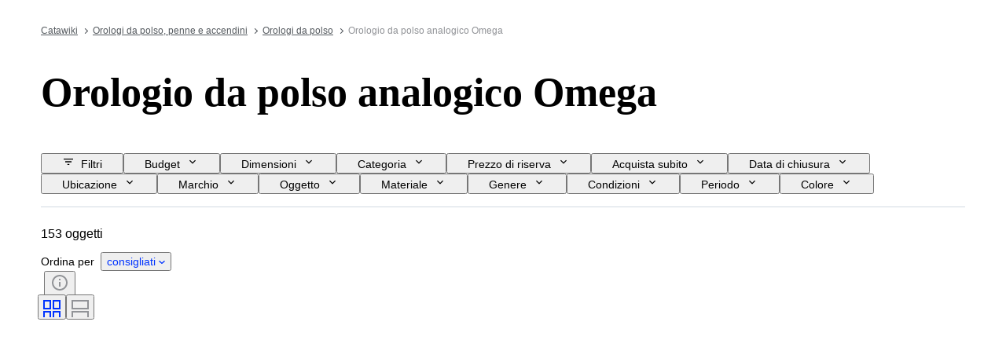

--- FILE ---
content_type: text/html; charset=utf-8
request_url: https://www.catawiki.com/it/x/1795-orologio-da-polso-analogico-omega
body_size: 110485
content:
<!DOCTYPE html><html lang="it" data-sentry-element="Html" data-sentry-component="MyDocument" data-sentry-source-file="_document.tsx"><head data-sentry-element="Head" data-sentry-source-file="_document.tsx"><meta charSet="utf-8" data-next-head=""/><meta charSet="utf-8"/><meta name="viewport" content="width=device-width" data-next-head=""/><meta content="width=device-width, user-scalable=no, initial-scale=1.0, minimal-ui" name="viewport"/><meta name="twitter:card" content="summary_large_image" data-next-head=""/><meta name="twitter:creator" content="@catawiki" data-next-head=""/><meta property="fb:app_id" content="238226522900020" data-next-head=""/><meta property="og:type" content="website" data-next-head=""/><meta property="og:locale" content="it" data-next-head=""/><meta property="og:site_name" content="Catawiki" data-next-head=""/><title data-next-head="">Orologio da polso analogico Omega. Acquista oggetti unici. Ora in vendita all&#x27;asta | Catawiki</title><meta name="robots" content="index,follow" data-next-head=""/><meta name="description" content="Acquista e vendi Orologio da polso analogico Omega su Catawiki. Scopri le aste di Orologio da polso analogico Omega ricche di oggetti speciali, selezionati dai nostri esperti." data-next-head=""/><link rel="alternate" hrefLang="en" href="https://www.catawiki.com/en/x/1795-omega-analogue-wristwatch" data-next-head=""/><link rel="alternate" hrefLang="nl" href="https://www.catawiki.com/nl/x/1795-omega-analoog-polshorloge" data-next-head=""/><link rel="alternate" hrefLang="de" href="https://www.catawiki.com/de/x/1795-omega-analoge-armbanduhr" data-next-head=""/><link rel="alternate" hrefLang="fr" href="https://www.catawiki.com/fr/x/1795-montre-bracelet-analogique-omega" data-next-head=""/><link rel="alternate" hrefLang="it" href="https://www.catawiki.com/it/x/1795-orologio-da-polso-analogico-omega" data-next-head=""/><link rel="alternate" hrefLang="es" href="https://www.catawiki.com/es/x/1795-reloj-de-pulsera-analogico-omega" data-next-head=""/><link rel="alternate" hrefLang="zh-Hans" href="https://www.catawiki.com/zh-Hans/x/1795-" data-next-head=""/><link rel="alternate" hrefLang="zh-Hant" href="https://www.catawiki.com/zh-Hant/x/1795-" data-next-head=""/><link rel="alternate" hrefLang="pt" href="https://www.catawiki.com/pt/x/1795-relogio-de-pulso-analogico-omega" data-next-head=""/><link rel="alternate" hrefLang="da" href="https://www.catawiki.com/da/x/1795-omega-analogt-armbandsur" data-next-head=""/><link rel="alternate" hrefLang="sv" href="https://www.catawiki.com/sv/x/1795-omega-analogt-armbandsur" data-next-head=""/><link rel="alternate" hrefLang="no" href="https://www.catawiki.com/no/x/1795-omega-analog-armbandsur" data-next-head=""/><link rel="alternate" hrefLang="pl" href="https://www.catawiki.com/pl/x/1795-zegarek-analogowy-omega" data-next-head=""/><link rel="alternate" hrefLang="el" href="https://www.catawiki.com/el/x/1795-omega-analogue" data-next-head=""/><link rel="alternate" hrefLang="hu" href="https://www.catawiki.com/hu/x/1795-omega-analog-karora" data-next-head=""/><link rel="alternate" hrefLang="ro" href="https://www.catawiki.com/ro/x/1795-ceas-de-mana-analogic-omega" data-next-head=""/><link rel="alternate" hrefLang="fi" href="https://www.catawiki.com/fi/x/1795-omega-analoginen-rannekello" data-next-head=""/><meta property="og:title" content="Orologio da polso analogico Omega. Acquista oggetti unici. Ora in vendita all&#x27;asta | Catawiki" data-next-head=""/><meta property="og:description" content="Acquista e vendi Orologio da polso analogico Omega su Catawiki. Scopri le aste di Orologio da polso analogico Omega ricche di oggetti speciali, selezionati dai nostri esperti." data-next-head=""/><meta property="og:url" content="https://www.catawiki.com/it/x/1795-orologio-da-polso-analogico-omega" data-next-head=""/><link rel="canonical" href="https://www.catawiki.com/it/x/1795-orologio-da-polso-analogico-omega" data-next-head=""/><meta name="format-detection" content="telephone=no, date=no, email=no, address=no" data-sentry-element="meta" data-sentry-source-file="_document.tsx"/><meta content="IE=edge,chrome=1" http-equiv="X-UA-Compatible"/><meta content="it" name="locale-rfc4646"/><meta content="app-id=926272969" name="apple-itunes-app"/><link href="//cdn.catawiki.net/assets/shared-assets/ui/v2/icons/favicon-4def9970acc4196d1e619785999fe8586b680924d26b481adee2e2c95b68e1f2.ico" rel="shortcut icon"/><link href="//cdn.catawiki.net/assets/shared-assets/ui/v2/icons/favicon-16x16-7a45ceffdde6bd88effc549c62ac478dc11b67c302099b1b74b27ee32a73a861.png" rel="icon" sizes="16x16" type="image/png"/><link href="//cdn.catawiki.net/assets/shared-assets/ui/v2/icons/favicon-32x32-a2ac7fbffbf804da3f281a674f49e2654adb0257bb26c2221233a6076a42cb35.png" rel="icon" sizes="32x32" type="image/png"/><link href="//cdn.catawiki.net/assets/shared-assets/ui/v2/icons/apple-touch-icon-b13ce911e07ac90e25d8cdabcc464d6b2dc80ef0dc07f29894c80835594e83c2.png" rel="apple-touch-icon" sizes="180x180"/><link color="#0033ff" href="//cdn.catawiki.net/assets/shared-assets/ui/v2/icons/safari-pinned-tab-v1-f117b130971240419fea7a257ddc9356578464dc1b5806301afb1e503d83b277.svg" rel="mask-icon"/><link data-next-font="" rel="preconnect" href="/" crossorigin="anonymous"/><link rel="preload" href="/assets/buyer_ui/_next/static/css/476b8b3048997167.css" as="style"/><link rel="preload" href="/assets/buyer_ui/_next/static/css/95737ecc89582103.css" as="style"/><script type="application/ld+json" data-next-head="">{"@context":"https://schema.org","@type":"BreadcrumbList","itemListElement":[{"@type":"ListItem","position":1,"item":{"@id":"https://www.catawiki.com/it/","name":"Catawiki"}},{"@type":"ListItem","position":2,"item":{"@id":"https://www.catawiki.com/it/c/299-orologi-da-polso-penne-e-accendini","name":"Orologi da polso, penne e accendini"}},{"@type":"ListItem","position":3,"item":{"@id":"https://www.catawiki.com/it/c/333-orologi-da-polso","name":"Orologi da polso"}},{"@type":"ListItem","position":4,"item":{"name":"Orologio da polso analogico Omega"}}]}</script><script type="application/ld+json" data-next-head="">{"@context":"https://schema.org","@type":"ItemList","itemListElement":[{"@context":"https://schema.org","@type":"Product","image":"https://assets.catawiki.nl/assets/2026/1/29/9/9/0/990f4c8a-bf79-4e93-8ab5-43a22a22b538.jpg","name":"Omega - Speedmaster - 322050 - Uomo - 2010","url":"https://www.catawiki.com/it/l/101099401-omega-speedmaster-322050-uomo-2010"},{"@context":"https://schema.org","@type":"Product","image":"https://assets.catawiki.nl/assets/2026/1/19/3/2/f/32f4bb07-1109-4211-a8d9-b46540a82032.jpg","name":"Omega - De Ville - Uomo - 1970-1979 ","url":"https://www.catawiki.com/it/l/100803149-omega-de-ville-uomo-1970-1979"},{"@context":"https://schema.org","@type":"Product","image":"https://assets.catawiki.nl/assets/2026/1/21/1/8/3/1835ca55-a817-4945-8399-3e9d3b05a531.jpg","name":"Omega - Vintage Automatic Jumbo - 9K Gold - Black Gilit Dial - cal. 501 - 13308 - Uomo - 1958","url":"https://www.catawiki.com/it/l/100888693-omega-vintage-automatic-jumbo-9k-gold-black-gilit-dial-cal-501-13308-uomo-1958"},{"@context":"https://schema.org","@type":"Product","image":"https://assets.catawiki.nl/assets/2025/11/11/4/9/b/49bbd08a-dca6-4646-8035-3de0ae8b84ea.jpg","name":"Omega - Genève - 166.041 - Uomo - 1972","url":"https://www.catawiki.com/it/l/101073541-omega-geneve-166-041-uomo-1972"},{"@context":"https://schema.org","@type":"Product","image":"https://assets.catawiki.nl/assets/2026/1/22/9/f/2/9f225774-d682-4749-b2e7-0f4630ee34db.jpg","name":"Omega - Constellation Chronometer - Uomo - 1960-1969 ","url":"https://www.catawiki.com/it/l/100894088-omega-constellation-chronometer-uomo-1960-1969"},{"@context":"https://schema.org","@type":"Product","image":"https://assets.catawiki.nl/assets/2025/11/11/3/c/c/3ccb4b18-74c2-41e7-943f-9aefa569f447.jpg","name":"Omega - Seamaster Cosmic Automatic - Uomo - 1960-1969 ","url":"https://www.catawiki.com/it/l/101077288-omega-seamaster-cosmic-automatic-uomo-1960-1969"},{"@context":"https://schema.org","@type":"Product","image":"https://assets.catawiki.nl/assets/2026/1/22/d/f/d/dfdbb047-891c-447d-8b88-d78b12569cf0.jpg","name":"Omega - Automatic Seamaster Cosmic - Senza prezzo di riserva - Uomo - 1970-1979 ","url":"https://www.catawiki.com/it/l/100900779-omega-automatic-seamaster-cosmic-senza-prezzo-di-riserva-uomo-1970-1979"},{"@context":"https://schema.org","@type":"Product","image":"https://assets.catawiki.nl/assets/2026/1/19/5/b/2/5b2a2197-3543-42ab-8b1f-952e6071a16c.jpg","name":"Omega - pocket watch - 756459 - Uomo - 1900-1949 ","url":"https://www.catawiki.com/it/l/100764758-omega-pocket-watch-756459-uomo-1900-1949"},{"@context":"https://schema.org","@type":"Product","image":"https://assets.catawiki.nl/assets/2026/1/29/6/a/2/6a25a347-2895-47de-9b1d-7f88deab270a.jpg","name":"Omega - Omega Genève Türler - 166.070 - Uomo - 1960-1969 ","url":"https://www.catawiki.com/it/l/101083930-omega-omega-geneve-turler-166-070-uomo-1960-1969"},{"@context":"https://schema.org","@type":"Product","image":"https://assets.catawiki.nl/assets/2026/1/28/9/5/8/958e8932-7ac1-4b64-ab0e-44b190443692.jpg","name":"Omega - Genève - Ref.ST 535 015 - Dynamic Tool 102 - Cal. 630 - Senza prezzo di riserva - Donna - 1970-1979 ","url":"https://www.catawiki.com/it/l/101068319-omega-geneve-ref-st-535-015-dynamic-tool-102-cal-630-senza-prezzo-di-riserva-donna-1970-1979","offers":{"@type":"Offer","price":673,"priceCurrency":"EUR"}},{"@context":"https://schema.org","@type":"Product","image":"https://assets.catawiki.nl/assets/2025/12/1/0/f/4/0f415676-80c7-43e5-b943-9527f1824ae4.jpg","name":"Omega - Seamaster Diver 300M - 21030122006001 - Uomo - 2020+ ","url":"https://www.catawiki.com/it/l/101037981-omega-seamaster-diver-300m-21030122006001-uomo-2020"},{"@context":"https://schema.org","@type":"Product","image":"https://assets.catawiki.nl/assets/2026/1/22/1/9/b/19b0d367-4ccd-4d6a-abdc-5859736dbc46.jpg","name":"Omega - Military 1934 - Senza prezzo di riserva - Uomo - 1934","url":"https://www.catawiki.com/it/l/100908373-omega-military-1934-senza-prezzo-di-riserva-uomo-1934"},{"@context":"https://schema.org","@type":"Product","image":"https://assets.catawiki.nl/assets/2026/1/29/9/8/c/98c35100-7f32-49e8-bb9c-2524546b04be.jpg","name":"Omega - Seamaster - Uomo - 1960-1969 ","url":"https://www.catawiki.com/it/l/101081267-omega-seamaster-uomo-1960-1969"},{"@context":"https://schema.org","@type":"Product","image":"https://assets.catawiki.nl/assets/2026/1/29/c/0/d/c0dcb6eb-475e-499d-97ac-632e4028d256.jpg","name":"Omega - Seamaster - Senza prezzo di riserva - 165.002 - Uomo - 1960-1969 ","url":"https://www.catawiki.com/it/l/101077922-omega-seamaster-senza-prezzo-di-riserva-165-002-uomo-1960-1969"},{"@context":"https://schema.org","@type":"Product","image":"https://assets.catawiki.nl/assets/2026/1/29/2/a/c/2ac1a7fd-0cd4-4020-a204-fb79811cfbfc.jpg","name":"Omega - De Ville Automatic - Senza prezzo di riserva - 166.0161 - Uomo - 1973","url":"https://www.catawiki.com/it/l/101031958-omega-de-ville-automatic-senza-prezzo-di-riserva-166-0161-uomo-1973","offers":{"@type":"Offer","price":575,"priceCurrency":"EUR"}},{"@context":"https://schema.org","@type":"Product","image":"https://assets.catawiki.nl/assets/2025/12/11/7/3/1/731feae8-7238-4274-a61d-cf1a58f305f9.jpg","name":"Omega - Seamaster Winding Midsize - 2667-4 SC - Uomo - 1956","url":"https://www.catawiki.com/it/l/101077318-omega-seamaster-winding-midsize-2667-4-sc-uomo-1956"},{"@context":"https://schema.org","@type":"Product","image":"https://assets.catawiki.nl/assets/2026/1/26/e/b/1/eb18b405-ff36-4ed3-9a92-cb102ca1858c.jpg","name":"Omega - De Ville - Senza prezzo di riserva - 595.1111 - Donna - 1990-1999 ","url":"https://www.catawiki.com/it/l/101011206-omega-de-ville-senza-prezzo-di-riserva-595-1111-donna-1990-1999"},{"@context":"https://schema.org","@type":"Product","image":"https://assets.catawiki.nl/assets/2026/1/28/a/8/5/a85dbecd-8260-4146-95d5-4dde25a92c1c.jpg","name":"Omega - Constellation Gold/steel - Senza prezzo di riserva - 168.010 - Uomo - 1966","url":"https://www.catawiki.com/it/l/100118474-omega-constellation-gold-steel-senza-prezzo-di-riserva-168-010-uomo-1966"},{"@context":"https://schema.org","@type":"Product","image":"https://assets.catawiki.nl/assets/2026/1/25/2/d/e/2de87b52-829e-41be-81c8-58583d5c9b1c.jpg","name":"Omega - Gen\u0000ève - Senza prezzo di riserva - Uomo - 1973","url":"https://www.catawiki.com/it/l/100974952-omega-gen-eve-senza-prezzo-di-riserva-uomo-1973","offers":{"@type":"Offer","price":586,"priceCurrency":"EUR"}},{"@context":"https://schema.org","@type":"Product","image":"https://assets.catawiki.nl/assets/2025/6/27/1/c/9/1c96faa3-a45e-4a1d-9e62-f11b2d716589.jpg","name":"Omega - Seamaster - 166.0206 - Uomo - 1975","url":"https://www.catawiki.com/it/l/100984105-omega-seamaster-166-0206-uomo-1975"},{"@context":"https://schema.org","@type":"Product","image":"https://assets.catawiki.nl/assets/2026/1/28/8/e/5/8e5e8f5b-4764-4fde-ae41-137f72034a3e.jpg","name":"Omega - Genève 14K GOLD - 131.7021 - Uomo - 1970","url":"https://www.catawiki.com/it/l/100918551-omega-geneve-14k-gold-131-7021-uomo-1970"},{"@context":"https://schema.org","@type":"Product","image":"https://assets.catawiki.nl/assets/2026/1/21/6/8/3/68381627-f338-45ab-836d-56eb75e78e01.jpg","name":"Omega - Jumbo - Cal.265 - Ref.2505 - Uomo - 1947","url":"https://www.catawiki.com/it/l/100866468-omega-jumbo-cal-265-ref-2505-uomo-1947"},{"@context":"https://schema.org","@type":"Product","image":"https://assets.catawiki.nl/assets/2026/1/28/4/6/4/4646eb06-0ff4-4ac2-8c68-8102cb942c68.jpg","name":"Omega - Genève cal. 601 - Senza prezzo di riserva - 131.018 - Unisex - 1967","url":"https://www.catawiki.com/it/l/101049067-omega-geneve-cal-601-senza-prezzo-di-riserva-131-018-unisex-1967"}],"numberOfItems":23}</script><script class="baseDataLayerScript"> window.dataLayer = window.dataLayer || []; dataLayer.push({"collection_id":"1795","PageType":"Collection","ContentGroup":"Collection"}); undefined </script><script>document.documentElement.className += ' has-js';</script>
<!-- -->
<!-- -->
<!-- -->
<!-- -->
<!-- -->
<!-- -->
<!-- -->
<!-- -->
<!-- -->
<link rel="stylesheet" crossorigin="anonymous" href="//cdn.catawiki.net/assets/shared-assets/ui/v2/webpack/css/msHeader.270168fc3a12f458892b.css" media="all"/>

<script>
 window.CW_ENVIRONMENT_ASSETS = {
 STAGE: "production",
 ASSETS_URL: "https://cdn.catawiki.net/assets/shared-assets/ui/v2/webpack/",
 AB_SMARTLY_ENDPOINT: "https://catawiki.absmartly.io/v1",
 AB_SMARTLY_API_KEY: "auYSRnUD-CAC9jHXxEmopM30CvFWSCrbZlDipk96JvHxEbSXZBaEMUeBNFjCz6Oo",
 };
 
 // Loading the Kustomer chat SDK credentials
 window.KUSTOMER = {
 defaultAssistantId: "6315eb8a0ceb41561a017a45",
 token: "eyJhbGciOiJIUzI1NiIsInR5cCI6IkpXVCJ9.[base64].QmJC7v6_PLFOgykyYCBbxS_bcebsGDwPJroXWZESXZ8",
 };
</script>

<link rel="stylesheet" crossorigin="anonymous" href="//cdn.catawiki.net/assets/shared-assets/ui/v2/webpack/css/msHeader.270168fc3a12f458892b.css" media="all"/>
<script src="//cdn.catawiki.net/assets/shared-assets/ui/v2/webpack/js/vendor.0258591a5cd76aa36cec.js" crossorigin="anonymous"></script>
<script src="//cdn.catawiki.net/assets/shared-assets/ui/v2/webpack/js/msGtm.ece04d5591ab641df001.js" crossorigin="anonymous"></script>
<noscript>
<iframe height="0" src="//www.googletagmanager.com/ns.html?id=GTM-N3WK28" style="display:none;visibility:hidden" width="0"></iframe>
</noscript>
<script>
 (function(w,d,s,l,i){w[l]=w[l]||[];w[l].push({'gtm.start':
 new Date().getTime(),event:'gtm.js'});var f=d.getElementsByTagName(s)[0],
 j=d.createElement(s),dl=l!='dataLayer'?'&l='+l:'';j.async=true;j.src=
 '//sgtm.catawiki.com/system.js?id='+i+dl;f.parentNode.insertBefore(j,f);
 })(window,document,'script','dataLayer','');
</script>
<!-- --><link rel="stylesheet" href="/assets/buyer_ui/_next/static/css/476b8b3048997167.css" data-n-g=""/><link rel="stylesheet" href="/assets/buyer_ui/_next/static/css/95737ecc89582103.css" data-n-p=""/><noscript data-n-css=""></noscript><script defer="" noModule="" src="/assets/buyer_ui/_next/static/chunks/polyfills-42372ed130431b0a.js"></script><script src="/assets/buyer_ui/_next/static/chunks/webpack-a39986a70f96119c.js" defer=""></script><script src="/assets/buyer_ui/_next/static/chunks/framework-e377867cf463768d.js" defer=""></script><script src="/assets/buyer_ui/_next/static/chunks/main-56ab20bdfe16584f.js" defer=""></script><script src="/assets/buyer_ui/_next/static/chunks/pages/_app-e4eeaffa0af58467.js" defer=""></script><script src="/assets/buyer_ui/_next/static/chunks/6910-0db94a0a69315164.js" defer=""></script><script src="/assets/buyer_ui/_next/static/chunks/5451-fda47272921226c7.js" defer=""></script><script src="/assets/buyer_ui/_next/static/chunks/5185-88019382b7eef46e.js" defer=""></script><script src="/assets/buyer_ui/_next/static/chunks/9146-afeb9851dbfb2bb1.js" defer=""></script><script src="/assets/buyer_ui/_next/static/chunks/8230-b1dc832686ec0ce2.js" defer=""></script><script src="/assets/buyer_ui/_next/static/chunks/9270-e43dc4fa86c2b7aa.js" defer=""></script><script src="/assets/buyer_ui/_next/static/chunks/7819-d698e12d069704ea.js" defer=""></script><script src="/assets/buyer_ui/_next/static/chunks/6411-92dc86d723f557da.js" defer=""></script><script src="/assets/buyer_ui/_next/static/chunks/7535-651b54b2f5ed36cd.js" defer=""></script><script src="/assets/buyer_ui/_next/static/chunks/1561-8bf4711ed9db2bcc.js" defer=""></script><script src="/assets/buyer_ui/_next/static/chunks/5387-fe2d4f6369d531b6.js" defer=""></script><script src="/assets/buyer_ui/_next/static/chunks/6943-9058e7de8bc7774c.js" defer=""></script><script src="/assets/buyer_ui/_next/static/chunks/2089-7cb9e68921afa920.js" defer=""></script><script src="/assets/buyer_ui/_next/static/chunks/pages/x/%5Bcollection%5D-7faa40d23133845b.js" defer=""></script><script src="/assets/buyer_ui/_next/static/buyer_ui-288d78eb-0619-4edb-ae34-efd2e9860f30/_buildManifest.js" defer=""></script><script src="/assets/buyer_ui/_next/static/buyer_ui-288d78eb-0619-4edb-ae34-efd2e9860f30/_ssgManifest.js" defer=""></script></head><body class="tw:bg-neutral-primary tw:header-offset "><noscript><iframe title="gtm" src="https://www.googletagmanager.com/ns.html?id=GTM-N3WK28" height="0" width="0" style="display:none;visibility:hidden"></iframe></noscript><div id="__next"><div data-sentry-component="Layout" data-sentry-source-file="Layout.tsx"><div id="cw-header-container"><div data-props='{&quot;variant&quot;: &quot;buyer&quot;}' data-react-component-assets='Header'></div>
</div><div class="selligent-banner" id="demand-selligent-top" data-sentry-component="SelligentBannerPlaceholder" data-sentry-source-file="SelligentContainer.tsx"></div><nav class="u-m-t-xxl-2 c-breadcrumbs u-wrapper" data-sentry-component="Breadcrumbs" data-sentry-source-file="Breadcrumbs.tsx"><a class="c-breadcrumbs__item" href="https://www.catawiki.com/it/">Catawiki</a><a class="c-breadcrumbs__item" href="https://www.catawiki.com/it/c/299-orologi-da-polso-penne-e-accendini">Orologi da polso, penne e accendini</a><a class="c-breadcrumbs__item" href="https://www.catawiki.com/it/c/333-orologi-da-polso">Orologi da polso</a><span data-testid="breadcrumb-text" class="u-color-mid-gray u-typography-body-s" data-sentry-component="Breadcrumb" data-sentry-source-file="Breadcrumbs.tsx">Orologio da polso analogico Omega</span></nav><main class=""><div class="u-wrapper"><div><h1 class="CollectionHeader_title__QbuJ9 u-typography-h1-serif">Orologio da polso analogico Omega</h1><div class="u-m-t-l"><div class="tw:flex"><div></div></div></div></div></div><div id="above-sticky-filters-component"></div><div id="sticky-filters-component" class="u-wrapper u-wrapper-wide StickyFilters_stickyFiltersContainer__fGGH0"><div id="filters" class="StickyFilters_stickyFilterHeaderOffset__K3KIh"></div><div class="u-m-b-m StickyFilters_stickyFilters__m4gAJ" data-testid="sticky-filters"><ul class="ScrollableList_list__00Iy7 StickyFilters_filtersList__ix1qv ScrollableList_wrap__aenUb" data-sentry-component="ScrollableList" data-sentry-source-file="ScrollableList.tsx"><li class="ScrollableList_item__vFfP4"><button data-testid="sticky-filters_all_filters_button" data-sentry-element="Button" data-sentry-component="StickyFilterButton" data-sentry-source-file="StickyFilterButton.tsx" class="c-button-template u-cursor-pointer c-button__container c-button--secondary u-color-black u-typography-h7 StickyFilters_filterItem__k5LSI"><span class="c-button__overlay c-button__overlay--secondary"></span><span class="c-button__content"><svg xmlns="http://www.w3.org/2000/svg" width="24" height="24" fill="none" viewBox="0 0 24 24" role="img" aria-hidden="true" class="c-button__icon c-button__icon--secondary u-m-r-xs u-icon-s"><path fill="currentColor" d="M10 18v-2h4v2zm-4-5v-2h12v2zM3 8V6h18v2z"></path></svg><span class="c-button__label c-button__label--secondary">Filtri</span></span></button></li><li class="ScrollableList_item__vFfP4"><button data-testid="sticky-filters-button" data-sentry-element="Button" data-sentry-component="StickyFilterButton" data-sentry-source-file="StickyFilterButton.tsx" class="c-button-template u-cursor-pointer c-button__container c-button--secondary u-color-black u-typography-h7 StickyFilters_filterItem__k5LSI"><span class="c-button__overlay c-button__overlay--secondary"></span><span class="c-button__content"><span class="c-button__label c-button__label--secondary">Budget</span><svg xmlns="http://www.w3.org/2000/svg" class="c-button__icon c-button__icon--secondary u-m-l-xs u-icon-s" viewBox="0 0 24 24" role="img" aria-hidden="true"><path fill="currentColor" fill-rule="evenodd" d="M7.41 8.59 6 10l6 6 6-6-1.41-1.41L12 13.17z"></path></svg></span></button></li><li class="ScrollableList_item__vFfP4"><button data-testid="sticky-filters-button" data-sentry-element="Button" data-sentry-component="StickyFilterButton" data-sentry-source-file="StickyFilterButton.tsx" class="c-button-template u-cursor-pointer c-button__container c-button--secondary u-color-black u-typography-h7 StickyFilters_filterItem__k5LSI"><span class="c-button__overlay c-button__overlay--secondary"></span><span class="c-button__content"><span class="c-button__label c-button__label--secondary">Dimensioni</span><svg xmlns="http://www.w3.org/2000/svg" class="c-button__icon c-button__icon--secondary u-m-l-xs u-icon-s" viewBox="0 0 24 24" role="img" aria-hidden="true"><path fill="currentColor" fill-rule="evenodd" d="M7.41 8.59 6 10l6 6 6-6-1.41-1.41L12 13.17z"></path></svg></span></button></li><li class="ScrollableList_item__vFfP4"><button data-testid="sticky-filters-button" data-sentry-element="Button" data-sentry-component="StickyFilterButton" data-sentry-source-file="StickyFilterButton.tsx" class="c-button-template u-cursor-pointer c-button__container c-button--secondary u-color-black u-typography-h7 StickyFilters_filterItem__k5LSI"><span class="c-button__overlay c-button__overlay--secondary"></span><span class="c-button__content"><span class="c-button__label c-button__label--secondary">Categoria</span><svg xmlns="http://www.w3.org/2000/svg" class="c-button__icon c-button__icon--secondary u-m-l-xs u-icon-s" viewBox="0 0 24 24" role="img" aria-hidden="true"><path fill="currentColor" fill-rule="evenodd" d="M7.41 8.59 6 10l6 6 6-6-1.41-1.41L12 13.17z"></path></svg></span></button></li><li class="ScrollableList_item__vFfP4"><button data-testid="sticky-filters-button" data-sentry-element="Button" data-sentry-component="StickyFilterButton" data-sentry-source-file="StickyFilterButton.tsx" class="c-button-template u-cursor-pointer c-button__container c-button--secondary u-color-black u-typography-h7 StickyFilters_filterItem__k5LSI"><span class="c-button__overlay c-button__overlay--secondary"></span><span class="c-button__content"><span class="c-button__label c-button__label--secondary">Prezzo di riserva</span><svg xmlns="http://www.w3.org/2000/svg" class="c-button__icon c-button__icon--secondary u-m-l-xs u-icon-s" viewBox="0 0 24 24" role="img" aria-hidden="true"><path fill="currentColor" fill-rule="evenodd" d="M7.41 8.59 6 10l6 6 6-6-1.41-1.41L12 13.17z"></path></svg></span></button></li><li class="ScrollableList_item__vFfP4"><button data-testid="sticky-filters-button" data-sentry-element="Button" data-sentry-component="StickyFilterButton" data-sentry-source-file="StickyFilterButton.tsx" class="c-button-template u-cursor-pointer c-button__container c-button--secondary u-color-black u-typography-h7 StickyFilters_filterItem__k5LSI"><span class="c-button__overlay c-button__overlay--secondary"></span><span class="c-button__content"><span class="c-button__label c-button__label--secondary">Acquista subito</span><svg xmlns="http://www.w3.org/2000/svg" class="c-button__icon c-button__icon--secondary u-m-l-xs u-icon-s" viewBox="0 0 24 24" role="img" aria-hidden="true"><path fill="currentColor" fill-rule="evenodd" d="M7.41 8.59 6 10l6 6 6-6-1.41-1.41L12 13.17z"></path></svg></span></button></li><li class="ScrollableList_item__vFfP4"><button data-testid="sticky-filters-button" data-sentry-element="Button" data-sentry-component="StickyFilterButton" data-sentry-source-file="StickyFilterButton.tsx" class="c-button-template u-cursor-pointer c-button__container c-button--secondary u-color-black u-typography-h7 StickyFilters_filterItem__k5LSI"><span class="c-button__overlay c-button__overlay--secondary"></span><span class="c-button__content"><span class="c-button__label c-button__label--secondary">Data di chiusura</span><svg xmlns="http://www.w3.org/2000/svg" class="c-button__icon c-button__icon--secondary u-m-l-xs u-icon-s" viewBox="0 0 24 24" role="img" aria-hidden="true"><path fill="currentColor" fill-rule="evenodd" d="M7.41 8.59 6 10l6 6 6-6-1.41-1.41L12 13.17z"></path></svg></span></button></li><li class="ScrollableList_item__vFfP4"><button data-testid="sticky-filters-button" data-sentry-element="Button" data-sentry-component="StickyFilterButton" data-sentry-source-file="StickyFilterButton.tsx" class="c-button-template u-cursor-pointer c-button__container c-button--secondary u-color-black u-typography-h7 StickyFilters_filterItem__k5LSI"><span class="c-button__overlay c-button__overlay--secondary"></span><span class="c-button__content"><span class="c-button__label c-button__label--secondary">Ubicazione</span><svg xmlns="http://www.w3.org/2000/svg" class="c-button__icon c-button__icon--secondary u-m-l-xs u-icon-s" viewBox="0 0 24 24" role="img" aria-hidden="true"><path fill="currentColor" fill-rule="evenodd" d="M7.41 8.59 6 10l6 6 6-6-1.41-1.41L12 13.17z"></path></svg></span></button></li><li class="ScrollableList_item__vFfP4"><button data-testid="sticky-filters-button" data-sentry-element="Button" data-sentry-component="StickyFilterButton" data-sentry-source-file="StickyFilterButton.tsx" class="c-button-template u-cursor-pointer c-button__container c-button--secondary u-color-black u-typography-h7 StickyFilters_filterItem__k5LSI"><span class="c-button__overlay c-button__overlay--secondary"></span><span class="c-button__content"><span class="c-button__label c-button__label--secondary">Marchio</span><svg xmlns="http://www.w3.org/2000/svg" class="c-button__icon c-button__icon--secondary u-m-l-xs u-icon-s" viewBox="0 0 24 24" role="img" aria-hidden="true"><path fill="currentColor" fill-rule="evenodd" d="M7.41 8.59 6 10l6 6 6-6-1.41-1.41L12 13.17z"></path></svg></span></button></li><li class="ScrollableList_item__vFfP4"><button data-testid="sticky-filters-button" data-sentry-element="Button" data-sentry-component="StickyFilterButton" data-sentry-source-file="StickyFilterButton.tsx" class="c-button-template u-cursor-pointer c-button__container c-button--secondary u-color-black u-typography-h7 StickyFilters_filterItem__k5LSI"><span class="c-button__overlay c-button__overlay--secondary"></span><span class="c-button__content"><span class="c-button__label c-button__label--secondary">Oggetto</span><svg xmlns="http://www.w3.org/2000/svg" class="c-button__icon c-button__icon--secondary u-m-l-xs u-icon-s" viewBox="0 0 24 24" role="img" aria-hidden="true"><path fill="currentColor" fill-rule="evenodd" d="M7.41 8.59 6 10l6 6 6-6-1.41-1.41L12 13.17z"></path></svg></span></button></li><li class="ScrollableList_item__vFfP4"><button data-testid="sticky-filters-button" data-sentry-element="Button" data-sentry-component="StickyFilterButton" data-sentry-source-file="StickyFilterButton.tsx" class="c-button-template u-cursor-pointer c-button__container c-button--secondary u-color-black u-typography-h7 StickyFilters_filterItem__k5LSI"><span class="c-button__overlay c-button__overlay--secondary"></span><span class="c-button__content"><span class="c-button__label c-button__label--secondary">Materiale</span><svg xmlns="http://www.w3.org/2000/svg" class="c-button__icon c-button__icon--secondary u-m-l-xs u-icon-s" viewBox="0 0 24 24" role="img" aria-hidden="true"><path fill="currentColor" fill-rule="evenodd" d="M7.41 8.59 6 10l6 6 6-6-1.41-1.41L12 13.17z"></path></svg></span></button></li><li class="ScrollableList_item__vFfP4"><button data-testid="sticky-filters-button" data-sentry-element="Button" data-sentry-component="StickyFilterButton" data-sentry-source-file="StickyFilterButton.tsx" class="c-button-template u-cursor-pointer c-button__container c-button--secondary u-color-black u-typography-h7 StickyFilters_filterItem__k5LSI"><span class="c-button__overlay c-button__overlay--secondary"></span><span class="c-button__content"><span class="c-button__label c-button__label--secondary">Genere</span><svg xmlns="http://www.w3.org/2000/svg" class="c-button__icon c-button__icon--secondary u-m-l-xs u-icon-s" viewBox="0 0 24 24" role="img" aria-hidden="true"><path fill="currentColor" fill-rule="evenodd" d="M7.41 8.59 6 10l6 6 6-6-1.41-1.41L12 13.17z"></path></svg></span></button></li><li class="ScrollableList_item__vFfP4"><button data-testid="sticky-filters-button" data-sentry-element="Button" data-sentry-component="StickyFilterButton" data-sentry-source-file="StickyFilterButton.tsx" class="c-button-template u-cursor-pointer c-button__container c-button--secondary u-color-black u-typography-h7 StickyFilters_filterItem__k5LSI"><span class="c-button__overlay c-button__overlay--secondary"></span><span class="c-button__content"><span class="c-button__label c-button__label--secondary">Condizioni</span><svg xmlns="http://www.w3.org/2000/svg" class="c-button__icon c-button__icon--secondary u-m-l-xs u-icon-s" viewBox="0 0 24 24" role="img" aria-hidden="true"><path fill="currentColor" fill-rule="evenodd" d="M7.41 8.59 6 10l6 6 6-6-1.41-1.41L12 13.17z"></path></svg></span></button></li><li class="ScrollableList_item__vFfP4"><button data-testid="sticky-filters-button" data-sentry-element="Button" data-sentry-component="StickyFilterButton" data-sentry-source-file="StickyFilterButton.tsx" class="c-button-template u-cursor-pointer c-button__container c-button--secondary u-color-black u-typography-h7 StickyFilters_filterItem__k5LSI"><span class="c-button__overlay c-button__overlay--secondary"></span><span class="c-button__content"><span class="c-button__label c-button__label--secondary">Periodo</span><svg xmlns="http://www.w3.org/2000/svg" class="c-button__icon c-button__icon--secondary u-m-l-xs u-icon-s" viewBox="0 0 24 24" role="img" aria-hidden="true"><path fill="currentColor" fill-rule="evenodd" d="M7.41 8.59 6 10l6 6 6-6-1.41-1.41L12 13.17z"></path></svg></span></button></li><li class="ScrollableList_item__vFfP4"><button data-testid="sticky-filters-button" data-sentry-element="Button" data-sentry-component="StickyFilterButton" data-sentry-source-file="StickyFilterButton.tsx" class="c-button-template u-cursor-pointer c-button__container c-button--secondary u-color-black u-typography-h7 StickyFilters_filterItem__k5LSI"><span class="c-button__overlay c-button__overlay--secondary"></span><span class="c-button__content"><span class="c-button__label c-button__label--secondary">Colore</span><svg xmlns="http://www.w3.org/2000/svg" class="c-button__icon c-button__icon--secondary u-m-l-xs u-icon-s" viewBox="0 0 24 24" role="img" aria-hidden="true"><path fill="currentColor" fill-rule="evenodd" d="M7.41 8.59 6 10l6 6 6-6-1.41-1.41L12 13.17z"></path></svg></span></button></li><li class="ScrollableList_item__vFfP4"><button data-testid="sticky-filters-button" data-sentry-element="Button" data-sentry-component="StickyFilterButton" data-sentry-source-file="StickyFilterButton.tsx" class="c-button-template u-cursor-pointer c-button__container c-button--secondary u-color-black u-typography-h7 StickyFilters_filterItem__k5LSI"><span class="c-button__overlay c-button__overlay--secondary"></span><span class="c-button__content"><span class="c-button__label c-button__label--secondary">Movimento dell&#x27;orologio</span><svg xmlns="http://www.w3.org/2000/svg" class="c-button__icon c-button__icon--secondary u-m-l-xs u-icon-s" viewBox="0 0 24 24" role="img" aria-hidden="true"><path fill="currentColor" fill-rule="evenodd" d="M7.41 8.59 6 10l6 6 6-6-1.41-1.41L12 13.17z"></path></svg></span></button></li><li class="ScrollableList_item__vFfP4"><button data-testid="sticky-filters-button" data-sentry-element="Button" data-sentry-component="StickyFilterButton" data-sentry-source-file="StickyFilterButton.tsx" class="c-button-template u-cursor-pointer c-button__container c-button--secondary u-color-black u-typography-h7 StickyFilters_filterItem__k5LSI"><span class="c-button__overlay c-button__overlay--secondary"></span><span class="c-button__content"><span class="c-button__label c-button__label--secondary">Diametro della cassa</span><svg xmlns="http://www.w3.org/2000/svg" class="c-button__icon c-button__icon--secondary u-m-l-xs u-icon-s" viewBox="0 0 24 24" role="img" aria-hidden="true"><path fill="currentColor" fill-rule="evenodd" d="M7.41 8.59 6 10l6 6 6-6-1.41-1.41L12 13.17z"></path></svg></span></button></li><li class="ScrollableList_item__vFfP4"><button data-testid="sticky-filters-button" data-sentry-element="Button" data-sentry-component="StickyFilterButton" data-sentry-source-file="StickyFilterButton.tsx" class="c-button-template u-cursor-pointer c-button__container c-button--secondary u-color-black u-typography-h7 StickyFilters_filterItem__k5LSI"><span class="c-button__overlay c-button__overlay--secondary"></span><span class="c-button__content"><span class="c-button__label c-button__label--secondary">Materiale del cinturino dell’orologio</span><svg xmlns="http://www.w3.org/2000/svg" class="c-button__icon c-button__icon--secondary u-m-l-xs u-icon-s" viewBox="0 0 24 24" role="img" aria-hidden="true"><path fill="currentColor" fill-rule="evenodd" d="M7.41 8.59 6 10l6 6 6-6-1.41-1.41L12 13.17z"></path></svg></span></button></li><li class="ScrollableList_item__vFfP4"><button data-testid="sticky-filters-button" data-sentry-element="Button" data-sentry-component="StickyFilterButton" data-sentry-source-file="StickyFilterButton.tsx" class="c-button-template u-cursor-pointer c-button__container c-button--secondary u-color-black u-typography-h7 StickyFilters_filterItem__k5LSI"><span class="c-button__overlay c-button__overlay--secondary"></span><span class="c-button__content"><span class="c-button__label c-button__label--secondary">Lunghezza del cinturino dell’orologio</span><svg xmlns="http://www.w3.org/2000/svg" class="c-button__icon c-button__icon--secondary u-m-l-xs u-icon-s" viewBox="0 0 24 24" role="img" aria-hidden="true"><path fill="currentColor" fill-rule="evenodd" d="M7.41 8.59 6 10l6 6 6-6-1.41-1.41L12 13.17z"></path></svg></span></button></li><li class="ScrollableList_item__vFfP4"><button data-testid="sticky-filters-button" data-sentry-element="Button" data-sentry-component="StickyFilterButton" data-sentry-source-file="StickyFilterButton.tsx" class="c-button-template u-cursor-pointer c-button__container c-button--secondary u-color-black u-typography-h7 StickyFilters_filterItem__k5LSI"><span class="c-button__overlay c-button__overlay--secondary"></span><span class="c-button__content"><span class="c-button__label c-button__label--secondary">Modello</span><svg xmlns="http://www.w3.org/2000/svg" class="c-button__icon c-button__icon--secondary u-m-l-xs u-icon-s" viewBox="0 0 24 24" role="img" aria-hidden="true"><path fill="currentColor" fill-rule="evenodd" d="M7.41 8.59 6 10l6 6 6-6-1.41-1.41L12 13.17z"></path></svg></span></button></li></ul></div><hr class="u-border-0 u-border-t-width-1 u-border-t-style-solid u-border-t-color-light-gray StickyFilters_separator__yUrbn"/></div><div class="u-wrapper u-wrapper-wide"><div class="tw:flex tw:items-center u-g-xs u-overflow-x-auto tw:flex-wrap" data-testid="chips-row"></div></div><div class="u-wrapper u-wrapper-wide" data-sentry-component="ListControls" data-sentry-source-file="ListControls.tsx"><div class="tw:flex tw:items-center ListControls_listControls__Lu99F tw:justify-between u-m-v-m u-m-b-lg-l"><div class="ListControls_objectsCount__cevTj"><h2 class="u-typography-h6" id="lot-list" data-testid="object-amount" data-sentry-component="ObjectsAmount" data-sentry-source-file="ObjectsAmount.tsx">153 oggetti</h2></div><div class="tw:flex tw:items-baseline" data-sentry-component="SortingDropdown" data-sentry-source-file="index.tsx"><span class="u-typography-h7">Ordina per </span><div class="dropdown-root u-typography-body DropdownInline_container__y2gtY u-m-l-xxs"><button type="button" aria-expanded="false" aria-haspopup="listbox" role="combobox" class="c-button-template u-cursor-pointer c-button__container c-button--tertiary u-color-brand u-typography-h7"><span class="c-button__overlay c-button__overlay--tertiary"></span><span class="c-button__content"><span class="c-button__label c-button__label--tertiary">consigliati</span><svg xmlns="http://www.w3.org/2000/svg" width="9" height="5" viewBox="0 0 9 5" role="img" aria-hidden="true" class="c-button__icon c-button__icon--tertiary u-m-l-xxs u-icon-xxs"><path fill="none" stroke="currentColor" stroke-linecap="round" stroke-linejoin="round" stroke-width="1.5" d="m1 1 3.5 3L8 1"></path></svg></span></button></div><div class="tw:flex tw:self-center u-m-l-xxs"><button title="Come funziona l’ordinamento degli oggetti?" class="c-button-template u-cursor-pointer c-button__container c-button--tertiary u-color-brand u-typography-h7"><span class="c-button__overlay c-button__overlay--tertiary"></span><span class="c-button__content"><svg xmlns="http://www.w3.org/2000/svg" width="24" height="24" fill="none" viewBox="0 0 24 24" role="img" aria-hidden="true" class="c-button__icon c-button__icon--tertiary u-color-mid-gray u-icon-m"><path fill="currentColor" d="M11 7h2v2h-2zm0 4h2v6h-2zm1-9C6.48 2 2 6.48 2 12s4.48 10 10 10 10-4.48 10-10S17.52 2 12 2m0 18c-4.41 0-8-3.59-8-8s3.59-8 8-8 8 3.59 8 8-3.59 8-8 8"></path></svg></span></button></div></div><div class="ViewMode_container___A_ap" data-testid="view-mode-container" data-sentry-component="ViewMode" data-sentry-source-file="ViewMode.tsx"><button class="ViewMode_active__KyZmw" data-testid="view-mode-gallery"><svg xmlns="http://www.w3.org/2000/svg" width="24" height="24"><path fill="currentColor" d="M11 1H1v12h10zM9 11H3V3h6zM23 1H13v12h10zm-2 10h-6V3h6zm-10 4H1v8h10zm-2 8H3v-6h6zm14-8H13v8h10zm-2 8h-6v-6h6z"></path></svg></button><button class="" data-testid="view-mode-normal"><svg xmlns="http://www.w3.org/2000/svg" width="24" height="24"><path fill="currentColor" d="M23 1H1v12h22zm-2 10H3V3h18zm2 4H1v8h22zm-2 8H3v-6h18z"></path></svg></button></div></div></div><div class="u-wrapper u-wrapper-wide" data-sentry-component="CollectionItems" data-sentry-source-file="CollectionItems.tsx"><div class="LotList_container__MjQv6 LotList_gallery__wb_Gc LotList_withWideObjectGrid__8syyV" data-sentry-component="LotList" data-sentry-source-file="LotList.tsx"><div data-sentry-component="ListingLotsWrapper" data-sentry-source-file="index.tsx"><div data-testid="lot-card-container-101099401" data-sentry-component="Container" data-sentry-source-file="Container.tsx"><article class="c-lot-card__container"><a href="https://www.catawiki.com/it/l/101099401-omega-speedmaster-322050-uomo-2010" target="_self" class="c-button-template u-cursor-pointer c-lot-card"><div class="c-lot-card__image"><img src="https://assets.catawiki.com/image/cw_lot_card/plain/assets/catawiki/assets/2026/1/29/9/9/0/990f4c8a-bf79-4e93-8ab5-43a22a22b538.jpg@webp" alt="" class="c-lot-card__image-element" loading="lazy"/><div class="c-lot-card__image-bottom-left"></div></div><div class="c-lot-card__content"><p class="u-typography-h6 c-lot-card__title u-truncate-2-lines">Omega - Speedmaster - 322050 - Uomo - 2010</p><p class="u-typography-label-s u-typography-uppercase c-lot-card__status-text u-truncate u-color-dark-gray">Offerta attuale</p><p class="u-typography-h5 c-lot-card__price">1.100 €</p><div class="c-lot-card__timer"><div class="u-typography-h7 u-color-mid-gray" data-testid="timer-lot-count-down"></div></div></div></a><div class="c-lot-card__favorite"></div></article></div></div><div data-sentry-component="ListingLotsWrapper" data-sentry-source-file="index.tsx"><div data-testid="lot-card-container-100803149" data-sentry-component="Container" data-sentry-source-file="Container.tsx"><article class="c-lot-card__container"><a href="https://www.catawiki.com/it/l/100803149-omega-de-ville-uomo-1970-1979" target="_self" class="c-button-template u-cursor-pointer c-lot-card"><div class="c-lot-card__image"><img src="https://assets.catawiki.com/image/cw_lot_card/plain/assets/catawiki/assets/2026/1/19/3/2/f/32f4bb07-1109-4211-a8d9-b46540a82032.jpg@webp" alt="" class="c-lot-card__image-element" loading="lazy"/><div class="c-lot-card__image-bottom-left"></div></div><div class="c-lot-card__content"><p class="u-typography-h6 c-lot-card__title u-truncate-2-lines">Omega - De Ville - Uomo - 1970-1979 </p><p class="u-typography-label-s u-typography-uppercase c-lot-card__status-text u-truncate u-color-dark-gray">Offerta attuale</p><p class="u-typography-h5 c-lot-card__price">450 €</p><div class="c-lot-card__timer"><div class="u-typography-h7 u-color-mid-gray" data-testid="timer-lot-count-down"></div></div></div></a><div class="c-lot-card__favorite"></div></article></div></div><div data-sentry-component="ListingLotsWrapper" data-sentry-source-file="index.tsx"><div data-testid="lot-card-container-100888693" data-sentry-component="Container" data-sentry-source-file="Container.tsx"><article class="c-lot-card__container"><a href="https://www.catawiki.com/it/l/100888693-omega-vintage-automatic-jumbo-9k-gold-black-gilit-dial-cal-501-13308-uomo-1958" target="_self" class="c-button-template u-cursor-pointer c-lot-card"><div class="c-lot-card__image"><img src="https://assets.catawiki.com/image/cw_lot_card/plain/assets/catawiki/assets/2026/1/21/1/8/3/1835ca55-a817-4945-8399-3e9d3b05a531.jpg@webp" alt="" class="c-lot-card__image-element" loading="lazy"/><div class="c-lot-card__image-bottom-left"></div></div><div class="c-lot-card__content"><p class="u-typography-h6 c-lot-card__title u-truncate-2-lines">Omega - Vintage Automatic Jumbo - 9K Gold - Black Gilit Dial - cal. 501 - 13308 - Uomo - 1958</p><p class="u-typography-label-s u-typography-uppercase c-lot-card__status-text u-truncate u-color-dark-gray">Offerta attuale</p><p class="u-typography-h5 c-lot-card__price">1.300 €</p><div class="c-lot-card__timer"><div class="u-typography-h7 u-color-mid-gray" data-testid="timer-lot-count-down"></div></div></div></a><div class="c-lot-card__favorite"></div></article></div></div><div data-sentry-component="ListingLotsWrapper" data-sentry-source-file="index.tsx"><div data-testid="lot-card-container-101073541" data-sentry-component="Container" data-sentry-source-file="Container.tsx"><article class="c-lot-card__container"><a href="https://www.catawiki.com/it/l/101073541-omega-geneve-166-041-uomo-1972" target="_self" class="c-button-template u-cursor-pointer c-lot-card"><div class="c-lot-card__image"><img src="https://assets.catawiki.com/image/cw_lot_card/plain/assets/catawiki/assets/2025/11/11/4/9/b/49bbd08a-dca6-4646-8035-3de0ae8b84ea.jpg@webp" alt="" class="c-lot-card__image-element" loading="lazy"/><div class="c-lot-card__image-bottom-left"></div></div><div class="c-lot-card__content"><p class="u-typography-h6 c-lot-card__title u-truncate-2-lines">Omega - Genève - 166.041 - Uomo - 1972</p><p class="u-typography-label-s u-typography-uppercase c-lot-card__status-text u-truncate u-color-dark-gray">Offerta attuale</p><p class="u-typography-h5 c-lot-card__price">95 €</p><div class="c-lot-card__timer"><div class="u-typography-h7 u-color-mid-gray" data-testid="timer-lot-count-down"></div></div></div></a><div class="c-lot-card__favorite"></div></article></div></div><div data-sentry-component="ListingLotsWrapper" data-sentry-source-file="index.tsx"><div data-testid="lot-card-container-100894088" data-sentry-component="Container" data-sentry-source-file="Container.tsx"><article class="c-lot-card__container"><a href="https://www.catawiki.com/it/l/100894088-omega-constellation-chronometer-uomo-1960-1969" target="_self" class="c-button-template u-cursor-pointer c-lot-card"><div class="c-lot-card__image"><img src="https://assets.catawiki.com/image/cw_lot_card/plain/assets/catawiki/assets/2026/1/22/9/f/2/9f225774-d682-4749-b2e7-0f4630ee34db.jpg@webp" alt="" class="c-lot-card__image-element" loading="lazy"/><div class="c-lot-card__image-bottom-left"></div></div><div class="c-lot-card__content"><p class="u-typography-h6 c-lot-card__title u-truncate-2-lines">Omega - Constellation Chronometer - Uomo - 1960-1969 </p><p class="u-typography-label-s u-typography-uppercase c-lot-card__status-text u-truncate u-color-dark-gray">Offerta attuale</p><p class="u-typography-h5 c-lot-card__price">320 €</p><div class="c-lot-card__timer"><div class="u-typography-h7 u-color-mid-gray" data-testid="timer-lot-count-down"></div></div></div></a><div class="c-lot-card__favorite"></div></article></div></div><div data-sentry-component="ListingLotsWrapper" data-sentry-source-file="index.tsx"><div data-testid="lot-card-container-101077288" data-sentry-component="Container" data-sentry-source-file="Container.tsx"><article class="c-lot-card__container"><a href="https://www.catawiki.com/it/l/101077288-omega-seamaster-cosmic-automatic-uomo-1960-1969" target="_self" class="c-button-template u-cursor-pointer c-lot-card"><div class="c-lot-card__image"><img src="https://assets.catawiki.com/image/cw_lot_card/plain/assets/catawiki/assets/2025/11/11/3/c/c/3ccb4b18-74c2-41e7-943f-9aefa569f447.jpg@webp" alt="" class="c-lot-card__image-element" loading="lazy"/><div class="c-lot-card__image-bottom-left"></div></div><div class="c-lot-card__content"><p class="u-typography-h6 c-lot-card__title u-truncate-2-lines">Omega - Seamaster Cosmic Automatic - Uomo - 1960-1969 </p><p class="u-typography-label-s u-typography-uppercase c-lot-card__status-text u-truncate u-color-dark-gray">Offerta attuale</p><p class="u-typography-h5 c-lot-card__price">50 €</p><div class="c-lot-card__timer"><div class="u-typography-h7 u-color-mid-gray" data-testid="timer-lot-count-down"></div></div></div></a><div class="c-lot-card__favorite"></div></article></div></div><div data-sentry-component="ListingLotsWrapper" data-sentry-source-file="index.tsx"><div data-testid="lot-card-container-100900779" data-sentry-component="Container" data-sentry-source-file="Container.tsx"><article class="c-lot-card__container"><a href="https://www.catawiki.com/it/l/100900779-omega-automatic-seamaster-cosmic-senza-prezzo-di-riserva-uomo-1970-1979" target="_self" class="c-button-template u-cursor-pointer c-lot-card"><div class="c-lot-card__image"><img src="https://assets.catawiki.com/image/cw_lot_card/plain/assets/catawiki/assets/2026/1/22/d/f/d/dfdbb047-891c-447d-8b88-d78b12569cf0.jpg@webp" alt="" class="c-lot-card__image-element" loading="lazy"/><div class="c-lot-card__image-bottom-left"></div></div><div class="c-lot-card__content"><p class="u-typography-h6 c-lot-card__title u-truncate-2-lines">Omega - Automatic Seamaster Cosmic - Senza prezzo di riserva - Uomo - 1970-1979 </p><p class="u-typography-label-s u-typography-uppercase c-lot-card__status-text u-truncate u-color-dark-gray">Offerta attuale</p><p class="u-typography-h5 c-lot-card__price">550 €</p><div class="c-lot-card__timer"><div class="u-typography-h7 u-color-mid-gray" data-testid="timer-lot-count-down"></div></div></div></a><div class="c-lot-card__favorite"></div></article></div></div><div data-sentry-component="ListingLotsWrapper" data-sentry-source-file="index.tsx"><div data-testid="lot-card-container-100764758" data-sentry-component="Container" data-sentry-source-file="Container.tsx"><article class="c-lot-card__container"><a href="https://www.catawiki.com/it/l/100764758-omega-pocket-watch-756459-uomo-1900-1949" target="_self" class="c-button-template u-cursor-pointer c-lot-card"><div class="c-lot-card__image"><img src="https://assets.catawiki.com/image/cw_lot_card/plain/assets/catawiki/assets/2026/1/19/5/b/2/5b2a2197-3543-42ab-8b1f-952e6071a16c.jpg@webp" alt="" class="c-lot-card__image-element" loading="lazy"/><div class="c-lot-card__image-bottom-left"></div></div><div class="c-lot-card__content"><p class="u-typography-h6 c-lot-card__title u-truncate-2-lines">Omega - pocket watch - 756459 - Uomo - 1900-1949 </p><p class="u-typography-label-s u-typography-uppercase c-lot-card__status-text u-truncate u-color-dark-gray">Offerta attuale</p><p class="u-typography-h5 c-lot-card__price">1.850 €</p><div class="c-lot-card__timer"><div class="u-typography-h7 u-color-mid-gray" data-testid="timer-lot-count-down"></div></div></div></a><div class="c-lot-card__favorite"></div></article></div></div><div data-sentry-component="ListingLotsWrapper" data-sentry-source-file="index.tsx"><div data-testid="lot-card-container-101083930" data-sentry-component="Container" data-sentry-source-file="Container.tsx"><article class="c-lot-card__container"><a href="https://www.catawiki.com/it/l/101083930-omega-omega-geneve-turler-166-070-uomo-1960-1969" target="_self" class="c-button-template u-cursor-pointer c-lot-card"><div class="c-lot-card__image"><img src="https://assets.catawiki.com/image/cw_lot_card/plain/assets/catawiki/assets/2026/1/29/6/a/2/6a25a347-2895-47de-9b1d-7f88deab270a.jpg@webp" alt="" class="c-lot-card__image-element" loading="lazy"/><div class="c-lot-card__image-bottom-left"></div></div><div class="c-lot-card__content"><p class="u-typography-h6 c-lot-card__title u-truncate-2-lines">Omega - Omega Genève Türler - 166.070 - Uomo - 1960-1969 </p><p class="u-typography-label-s u-typography-uppercase c-lot-card__status-text u-truncate u-color-dark-gray">Offerta iniziale</p><p class="u-typography-h5 c-lot-card__price">1 €</p><div class="c-lot-card__timer"><div class="u-typography-h7 u-color-mid-gray" data-testid="timer-lot-count-down"></div></div></div></a><div class="c-lot-card__favorite"></div></article></div></div><div data-sentry-component="ListingLotsWrapper" data-sentry-source-file="index.tsx"><div data-testid="lot-card-container-101068319" data-sentry-component="Container" data-sentry-source-file="Container.tsx"><article class="c-lot-card__container"><a href="https://www.catawiki.com/it/l/101068319-omega-geneve-ref-st-535-015-dynamic-tool-102-cal-630-senza-prezzo-di-riserva-donna-1970-1979" target="_self" class="c-button-template u-cursor-pointer c-lot-card"><div class="c-lot-card__image"><img src="https://assets.catawiki.com/image/cw_lot_card/plain/assets/catawiki/assets/2026/1/28/9/5/8/958e8932-7ac1-4b64-ab0e-44b190443692.jpg@webp" alt="" class="c-lot-card__image-element" loading="lazy"/><div class="c-lot-card__image-bottom-left"></div></div><div class="c-lot-card__content"><p class="u-typography-h6 c-lot-card__title u-truncate-2-lines">Omega - Genève - Ref.ST 535 015 - Dynamic Tool 102 - Cal. 630 - Senza prezzo di riserva - Donna - 1970-1979 </p><p class="u-typography-label-s u-typography-uppercase c-lot-card__status-text u-truncate u-color-dark-gray">Offerta attuale</p><p class="u-typography-h5 c-lot-card__price">36 €</p><div class="c-lot-card__timer"><div class="u-typography-h7 u-color-mid-gray" data-testid="timer-lot-count-down"></div></div></div></a><div class="c-lot-card__favorite"></div></article></div></div><div data-sentry-component="ListingLotsWrapper" data-sentry-source-file="index.tsx"><div data-testid="lot-card-container-101037981" data-sentry-component="Container" data-sentry-source-file="Container.tsx"><article class="c-lot-card__container"><a href="https://www.catawiki.com/it/l/101037981-omega-seamaster-diver-300m-21030122006001-uomo-2020" target="_self" class="c-button-template u-cursor-pointer c-lot-card"><div class="c-lot-card__image"><img src="https://assets.catawiki.com/image/cw_lot_card/plain/assets/catawiki/assets/2025/12/1/0/f/4/0f415676-80c7-43e5-b943-9527f1824ae4.jpg@webp" alt="" class="c-lot-card__image-element" loading="lazy"/><div class="c-lot-card__image-bottom-left"></div></div><div class="c-lot-card__content"><p class="u-typography-h6 c-lot-card__title u-truncate-2-lines">Omega - Seamaster Diver 300M - 21030122006001 - Uomo - 2020+ </p><p class="u-typography-label-s u-typography-uppercase c-lot-card__status-text u-truncate u-color-dark-gray">Offerta attuale</p><p class="u-typography-h5 c-lot-card__price">2.950 €</p><div class="c-lot-card__timer"><div class="u-typography-h7 u-color-mid-gray" data-testid="timer-lot-count-down"></div></div></div></a><div class="c-lot-card__favorite"></div></article></div></div><div data-sentry-component="ListingLotsWrapper" data-sentry-source-file="index.tsx"><div data-testid="lot-card-container-100908373" data-sentry-component="Container" data-sentry-source-file="Container.tsx"><article class="c-lot-card__container"><a href="https://www.catawiki.com/it/l/100908373-omega-military-1934-senza-prezzo-di-riserva-uomo-1934" target="_self" class="c-button-template u-cursor-pointer c-lot-card"><div class="c-lot-card__image"><img src="https://assets.catawiki.com/image/cw_lot_card/plain/assets/catawiki/assets/2026/1/22/1/9/b/19b0d367-4ccd-4d6a-abdc-5859736dbc46.jpg@webp" alt="" class="c-lot-card__image-element" loading="lazy"/><div class="c-lot-card__image-bottom-left"></div></div><div class="c-lot-card__content"><p class="u-typography-h6 c-lot-card__title u-truncate-2-lines">Omega - Military 1934 - Senza prezzo di riserva - Uomo - 1934</p><p class="u-typography-label-s u-typography-uppercase c-lot-card__status-text u-truncate u-color-dark-gray">Offerta attuale</p><p class="u-typography-h5 c-lot-card__price">260 €</p><div class="c-lot-card__timer"><div class="u-typography-h7 u-color-mid-gray" data-testid="timer-lot-count-down"></div></div></div></a><div class="c-lot-card__favorite"></div></article></div></div><div data-sentry-component="ListingLotsWrapper" data-sentry-source-file="index.tsx"><div data-testid="lot-card-container-101081267" data-sentry-component="Container" data-sentry-source-file="Container.tsx"><article class="c-lot-card__container"><a href="https://www.catawiki.com/it/l/101081267-omega-seamaster-uomo-1960-1969" target="_self" class="c-button-template u-cursor-pointer c-lot-card"><div class="c-lot-card__image"><img src="https://assets.catawiki.com/image/cw_lot_card/plain/assets/catawiki/assets/2026/1/29/9/8/c/98c35100-7f32-49e8-bb9c-2524546b04be.jpg@webp" alt="" class="c-lot-card__image-element" loading="lazy"/><div class="c-lot-card__image-bottom-left"></div></div><div class="c-lot-card__content"><p class="u-typography-h6 c-lot-card__title u-truncate-2-lines">Omega - Seamaster - Uomo - 1960-1969 </p><p class="u-typography-label-s u-typography-uppercase c-lot-card__status-text u-truncate u-color-dark-gray">Offerta iniziale</p><p class="u-typography-h5 c-lot-card__price">1 €</p><div class="c-lot-card__timer"><div class="u-typography-h7 u-color-mid-gray" data-testid="timer-lot-count-down"></div></div></div></a><div class="c-lot-card__favorite"></div></article></div></div><div data-sentry-component="ListingLotsWrapper" data-sentry-source-file="index.tsx"><div data-testid="lot-card-container-101077922" data-sentry-component="Container" data-sentry-source-file="Container.tsx"><article class="c-lot-card__container"><a href="https://www.catawiki.com/it/l/101077922-omega-seamaster-senza-prezzo-di-riserva-165-002-uomo-1960-1969" target="_self" class="c-button-template u-cursor-pointer c-lot-card"><div class="c-lot-card__image"><img src="https://assets.catawiki.com/image/cw_lot_card/plain/assets/catawiki/assets/2026/1/29/c/0/d/c0dcb6eb-475e-499d-97ac-632e4028d256.jpg@webp" alt="" class="c-lot-card__image-element" loading="lazy"/><div class="c-lot-card__image-bottom-left"></div></div><div class="c-lot-card__content"><p class="u-typography-h6 c-lot-card__title u-truncate-2-lines">Omega - Seamaster - Senza prezzo di riserva - 165.002 - Uomo - 1960-1969 </p><p class="u-typography-label-s u-typography-uppercase c-lot-card__status-text u-truncate u-color-dark-gray">Offerta attuale</p><p class="u-typography-h5 c-lot-card__price">19 €</p><div class="c-lot-card__timer"><div class="u-typography-h7 u-color-mid-gray" data-testid="timer-lot-count-down"></div></div></div></a><div class="c-lot-card__favorite"></div></article></div></div><div data-sentry-component="ListingLotsWrapper" data-sentry-source-file="index.tsx"><div data-testid="lot-card-container-101031958" data-sentry-component="Container" data-sentry-source-file="Container.tsx"><article class="c-lot-card__container"><a href="https://www.catawiki.com/it/l/101031958-omega-de-ville-automatic-senza-prezzo-di-riserva-166-0161-uomo-1973" target="_self" class="c-button-template u-cursor-pointer c-lot-card"><div class="c-lot-card__image"><img src="https://assets.catawiki.com/image/cw_lot_card/plain/assets/catawiki/assets/2026/1/29/2/a/c/2ac1a7fd-0cd4-4020-a204-fb79811cfbfc.jpg@webp" alt="" class="c-lot-card__image-element" loading="lazy"/><div class="c-lot-card__image-bottom-left"></div></div><div class="c-lot-card__content"><p class="u-typography-h6 c-lot-card__title u-truncate-2-lines">Omega - De Ville Automatic - Senza prezzo di riserva - 166.0161 - Uomo - 1973</p><p class="u-typography-label-s u-typography-uppercase c-lot-card__status-text u-truncate u-color-dark-gray">Offerta attuale</p><p class="u-typography-h5 c-lot-card__price">400 €</p><div class="c-lot-card__timer"><div class="u-typography-h7 u-color-mid-gray" data-testid="timer-lot-count-down"></div></div></div></a><div class="c-lot-card__favorite"></div></article></div></div><div data-sentry-component="ListingLotsWrapper" data-sentry-source-file="index.tsx"><div data-testid="lot-card-container-101077318" data-sentry-component="Container" data-sentry-source-file="Container.tsx"><article class="c-lot-card__container"><a href="https://www.catawiki.com/it/l/101077318-omega-seamaster-winding-midsize-2667-4-sc-uomo-1956" target="_self" class="c-button-template u-cursor-pointer c-lot-card"><div class="c-lot-card__image"><img src="https://assets.catawiki.com/image/cw_lot_card/plain/assets/catawiki/assets/2025/12/11/7/3/1/731feae8-7238-4274-a61d-cf1a58f305f9.jpg@webp" alt="" class="c-lot-card__image-element" loading="lazy"/><div class="c-lot-card__image-bottom-left"></div></div><div class="c-lot-card__content"><p class="u-typography-h6 c-lot-card__title u-truncate-2-lines">Omega - Seamaster Winding Midsize - 2667-4 SC - Uomo - 1956</p><p class="u-typography-label-s u-typography-uppercase c-lot-card__status-text u-truncate u-color-dark-gray">Offerta attuale</p><p class="u-typography-h5 c-lot-card__price">90 €</p><div class="c-lot-card__timer"><div class="u-typography-h7 u-color-mid-gray" data-testid="timer-lot-count-down"></div></div></div></a><div class="c-lot-card__favorite"></div></article></div><div></div></div><div data-sentry-component="ListingLotsWrapper" data-sentry-source-file="index.tsx"><div data-testid="lot-card-container-101011206" data-sentry-component="Container" data-sentry-source-file="Container.tsx"><article class="c-lot-card__container"><a href="https://www.catawiki.com/it/l/101011206-omega-de-ville-senza-prezzo-di-riserva-595-1111-donna-1990-1999" target="_self" class="c-button-template u-cursor-pointer c-lot-card"><div class="c-lot-card__image"><img src="https://assets.catawiki.com/image/cw_lot_card/plain/assets/catawiki/assets/2026/1/26/e/b/1/eb18b405-ff36-4ed3-9a92-cb102ca1858c.jpg@webp" alt="" class="c-lot-card__image-element" loading="lazy"/><div class="c-lot-card__image-bottom-left"></div></div><div class="c-lot-card__content"><p class="u-typography-h6 c-lot-card__title u-truncate-2-lines">Omega - De Ville - Senza prezzo di riserva - 595.1111 - Donna - 1990-1999 </p><p class="u-typography-label-s u-typography-uppercase c-lot-card__status-text u-truncate u-color-dark-gray">Offerta attuale</p><p class="u-typography-h5 c-lot-card__price">5 €</p><div class="c-lot-card__timer"><div class="u-typography-h7 u-color-mid-gray" data-testid="timer-lot-count-down"></div></div></div></a><div class="c-lot-card__favorite"></div></article></div></div><div data-sentry-component="ListingLotsWrapper" data-sentry-source-file="index.tsx"><div data-testid="lot-card-container-100118474" data-sentry-component="Container" data-sentry-source-file="Container.tsx"><article class="c-lot-card__container"><a href="https://www.catawiki.com/it/l/100118474-omega-constellation-gold-steel-senza-prezzo-di-riserva-168-010-uomo-1966" target="_self" class="c-button-template u-cursor-pointer c-lot-card"><div class="c-lot-card__image"><img src="https://assets.catawiki.com/image/cw_lot_card/plain/assets/catawiki/assets/2026/1/28/a/8/5/a85dbecd-8260-4146-95d5-4dde25a92c1c.jpg@webp" alt="" class="c-lot-card__image-element" loading="lazy"/><div class="c-lot-card__image-bottom-left"></div></div><div class="c-lot-card__content"><p class="u-typography-h6 c-lot-card__title u-truncate-2-lines">Omega - Constellation Gold/steel - Senza prezzo di riserva - 168.010 - Uomo - 1966</p><p class="u-typography-label-s u-typography-uppercase c-lot-card__status-text u-truncate u-color-dark-gray">Offerta attuale</p><p class="u-typography-h5 c-lot-card__price">801 €</p><div class="c-lot-card__timer"><div class="u-typography-h7 u-color-mid-gray" data-testid="timer-lot-count-down"></div></div></div></a><div class="c-lot-card__favorite"></div></article></div></div><div data-sentry-component="ListingLotsWrapper" data-sentry-source-file="index.tsx"><div data-testid="lot-card-container-100974952" data-sentry-component="Container" data-sentry-source-file="Container.tsx"><article class="c-lot-card__container"><a href="https://www.catawiki.com/it/l/100974952-omega-gen-eve-senza-prezzo-di-riserva-uomo-1973" target="_self" class="c-button-template u-cursor-pointer c-lot-card"><div class="c-lot-card__image"><img src="https://assets.catawiki.com/image/cw_lot_card/plain/assets/catawiki/assets/2026/1/25/2/d/e/2de87b52-829e-41be-81c8-58583d5c9b1c.jpg@webp" alt="" class="c-lot-card__image-element" loading="lazy"/><div class="c-lot-card__image-bottom-left"></div></div><div class="c-lot-card__content"><p class="u-typography-h6 c-lot-card__title u-truncate-2-lines">Omega - Gen ève - Senza prezzo di riserva - Uomo - 1973</p><p class="u-typography-label-s u-typography-uppercase c-lot-card__status-text u-truncate u-color-dark-gray">Offerta attuale</p><p class="u-typography-h5 c-lot-card__price">220 €</p><div class="c-lot-card__timer"><div class="u-typography-h7 u-color-mid-gray" data-testid="timer-lot-count-down"></div></div></div></a><div class="c-lot-card__favorite"></div></article></div></div><div data-sentry-component="ListingLotsWrapper" data-sentry-source-file="index.tsx"><div data-testid="lot-card-container-100984105" data-sentry-component="Container" data-sentry-source-file="Container.tsx"><article class="c-lot-card__container"><a href="https://www.catawiki.com/it/l/100984105-omega-seamaster-166-0206-uomo-1975" target="_self" class="c-button-template u-cursor-pointer c-lot-card"><div class="c-lot-card__image"><img src="https://assets.catawiki.com/image/cw_lot_card/plain/assets/catawiki/assets/2025/6/27/1/c/9/1c96faa3-a45e-4a1d-9e62-f11b2d716589.jpg@webp" alt="" class="c-lot-card__image-element" loading="lazy"/><div class="c-lot-card__image-bottom-left"></div></div><div class="c-lot-card__content"><p class="u-typography-h6 c-lot-card__title u-truncate-2-lines">Omega - Seamaster - 166.0206 - Uomo - 1975</p><p class="u-typography-label-s u-typography-uppercase c-lot-card__status-text u-truncate u-color-dark-gray">Offerta attuale</p><p class="u-typography-h5 c-lot-card__price">85 €</p><div class="c-lot-card__timer"><div class="u-typography-h7 u-color-mid-gray" data-testid="timer-lot-count-down"></div></div></div></a><div class="c-lot-card__favorite"></div></article></div></div><div data-sentry-component="ListingLotsWrapper" data-sentry-source-file="index.tsx"><div data-testid="lot-card-container-100918551" data-sentry-component="Container" data-sentry-source-file="Container.tsx"><article class="c-lot-card__container"><a href="https://www.catawiki.com/it/l/100918551-omega-geneve-14k-gold-131-7021-uomo-1970" target="_self" class="c-button-template u-cursor-pointer c-lot-card"><div class="c-lot-card__image"><img src="https://assets.catawiki.com/image/cw_lot_card/plain/assets/catawiki/assets/2026/1/28/8/e/5/8e5e8f5b-4764-4fde-ae41-137f72034a3e.jpg@webp" alt="" class="c-lot-card__image-element" loading="lazy"/><div class="c-lot-card__image-bottom-left"></div></div><div class="c-lot-card__content"><p class="u-typography-h6 c-lot-card__title u-truncate-2-lines">Omega - Genève 14K GOLD - 131.7021 - Uomo - 1970</p><p class="u-typography-label-s u-typography-uppercase c-lot-card__status-text u-truncate u-color-dark-gray">Offerta attuale</p><p class="u-typography-h5 c-lot-card__price">320 €</p><div class="c-lot-card__timer"><div class="u-typography-h7 u-color-mid-gray" data-testid="timer-lot-count-down"></div></div></div></a><div class="c-lot-card__favorite"></div></article></div></div><div data-sentry-component="ListingLotsWrapper" data-sentry-source-file="index.tsx"><div data-testid="lot-card-container-100866468" data-sentry-component="Container" data-sentry-source-file="Container.tsx"><article class="c-lot-card__container"><a href="https://www.catawiki.com/it/l/100866468-omega-jumbo-cal-265-ref-2505-uomo-1947" target="_self" class="c-button-template u-cursor-pointer c-lot-card"><div class="c-lot-card__image"><img src="https://assets.catawiki.com/image/cw_lot_card/plain/assets/catawiki/assets/2026/1/21/6/8/3/68381627-f338-45ab-836d-56eb75e78e01.jpg@webp" alt="" class="c-lot-card__image-element" loading="lazy"/><div class="c-lot-card__image-bottom-left"></div></div><div class="c-lot-card__content"><p class="u-typography-h6 c-lot-card__title u-truncate-2-lines">Omega - Jumbo - Cal.265 - Ref.2505 - Uomo - 1947</p><p class="u-typography-label-s u-typography-uppercase c-lot-card__status-text u-truncate u-color-dark-gray">Offerta attuale</p><p class="u-typography-h5 c-lot-card__price">800 €</p><div class="c-lot-card__timer"><div class="u-typography-h7 u-color-mid-gray" data-testid="timer-lot-count-down"></div></div></div></a><div class="c-lot-card__favorite"></div></article></div></div><div data-sentry-component="ListingLotsWrapper" data-sentry-source-file="index.tsx"><div data-testid="lot-card-container-101049067" data-sentry-component="Container" data-sentry-source-file="Container.tsx"><article class="c-lot-card__container"><a href="https://www.catawiki.com/it/l/101049067-omega-geneve-cal-601-senza-prezzo-di-riserva-131-018-unisex-1967" target="_self" class="c-button-template u-cursor-pointer c-lot-card"><div class="c-lot-card__image"><img src="https://assets.catawiki.com/image/cw_lot_card/plain/assets/catawiki/assets/2026/1/28/4/6/4/4646eb06-0ff4-4ac2-8c68-8102cb942c68.jpg@webp" alt="" class="c-lot-card__image-element" loading="lazy"/><div class="c-lot-card__image-bottom-left"></div></div><div class="c-lot-card__content"><p class="u-typography-h6 c-lot-card__title u-truncate-2-lines">Omega - Genève cal. 601 - Senza prezzo di riserva - 131.018 - Unisex - 1967</p><p class="u-typography-label-s u-typography-uppercase c-lot-card__status-text u-truncate u-color-dark-gray">Offerta attuale</p><p class="u-typography-h5 c-lot-card__price">84 €</p><div class="c-lot-card__timer"><div class="u-typography-h7 u-color-mid-gray" data-testid="timer-lot-count-down"></div></div></div></a><div class="c-lot-card__favorite"></div></article></div></div><div data-sentry-component="ListingLotsWrapper" data-sentry-source-file="index.tsx"><div class="" data-sentry-component="BuyerProtection" data-sentry-source-file="BuyerProtection.tsx"><div class="styles_inner__zfsKV u-p-xxl-2 u-p-sm-m"><div class="tw:flex tw:items-center tw:gap-xl u-m-b-xl u-color-success u-m-t-xxs"><h4 class="u-typography-h4">Tutela degli acquirenti Catawiki</h4><div class="styles_icon__3HeuW"><svg xmlns="http://www.w3.org/2000/svg" fill="#919397" viewBox="0 0 28 28" class="styles_icon__3HeuW"><path fill="inherit" fill-rule="evenodd" d="M14 4.073 5 6.528V11c0 3.906 2.129 10.568 9 12.903 6.871-2.335 9-8.997 9-12.903V6.528zM25 5 14 2 3 5v6c0 4.5 2.5 12.5 11 15 8.5-2.5 11-10.5 11-15z" clip-rule="evenodd"></path><path fill="inherit" fill-rule="evenodd" d="M14.707 17H16v-7h-1.293C12.568 10.025 11 11.666 11 13.5s1.569 3.475 3.707 3.5m-.01 2C11.54 18.97 9 16.516 9 13.5s2.541-5.47 5.697-5.5H18v11z" clip-rule="evenodd"></path></svg></div></div><div class="tw:flex tw:justify-between tw:items-center tw:gap-xl tw:flex-wrap u-m-b-xs"><ul class="u-typography-h7 tw:flex tw:gap-xl tw:flex-col"><li class="tw:flex tw:items-center tw:gap-s"><div class="styles_listIcon__pddl_"><svg xmlns="http://www.w3.org/2000/svg" fill="none" viewBox="0 0 28 28" class="styles_listIcon__pddl_"><path fill="#919397" d="M24 6H4v14h3v2H2V4h24v18h-5v-2h3z"></path><path fill="#919397" d="M4 8h20v3H4z"></path><path fill="#919397" fill-rule="evenodd" d="M17 19h-6v4h6zm-8-2v8h10v-8z" clip-rule="evenodd"></path><path fill="#919397" fill-rule="evenodd" d="M13.18 15.272c-.162.139-.18.251-.18.3V17h2v-1.429c0-.048-.018-.16-.18-.3-.167-.142-.45-.271-.82-.271s-.653.129-.82.272m-2.18.3C11 14.151 12.343 13 14 13s3 1.151 3 2.571V19h-6z" clip-rule="evenodd"></path></svg></div><span>Il tuo pagamento è al sicuro
</span></li><li class="tw:flex tw:items-center tw:gap-s"><div class="styles_listIcon__pddl_"><svg xmlns="http://www.w3.org/2000/svg" fill="none" viewBox="0 0 28 28" class="styles_listIcon__pddl_"><path fill="#919397" fill-rule="evenodd" d="m11 12.586 4.293-4.293 1.414 1.414L11 15.414l-3.707-3.707 1.414-1.414zm12.293 12.121-6-6 1.414-1.414 6 6z" clip-rule="evenodd"></path><path fill="#919397" fill-rule="evenodd" d="M12 19a7 7 0 1 0 0-14 7 7 0 0 0 0 14m0 2a9 9 0 1 0 0-18 9 9 0 0 0 0 18" clip-rule="evenodd"></path></svg></div><span>Tutti gli oggetti sono sottoposti a controlli di qualità
</span></li><li class="tw:flex tw:items-center tw:gap-s"><div class="styles_listIcon__pddl_"><svg xmlns="http://www.w3.org/2000/svg" fill="none" viewBox="0 0 28 28" class="styles_listIcon__pddl_"><path fill="#919397" fill-rule="evenodd" d="M14 12a3 3 0 1 0 0-6 3 3 0 0 0 0 6m0 2a5 5 0 1 0 0-10 5 5 0 0 0 0 10" clip-rule="evenodd"></path><path fill="#919397" d="M14 17c-2.877 0-5.434.744-7.241 1.894-1.406.895-2.287 1.98-2.614 3.106H12.5l2 2H2v-1c0-2.393 1.523-4.417 3.685-5.793C7.859 15.823 10.802 15 14 15c2.698 0 5.215.586 7.241 1.6l-1.482 1.516C18.14 17.42 16.16 17 14 17"></path><path fill="#919397" fill-rule="evenodd" d="m18.35 22.553 6.927-7.244 1.446 1.382-8.374 8.756-5.072-5.303 1.446-1.382z" clip-rule="evenodd"></path></svg></div><span>Tutti i venditori sono verificati</span></li></ul><a href="/it/pages/p/buyer-protection" data-sentry-element="Button" data-sentry-source-file="BuyerProtection.tsx" class="c-button-template u-cursor-pointer c-button__container c-button--tertiary u-color-brand u-typography-h7"><span class="c-button__overlay c-button__overlay--tertiary"></span><span class="c-button__content"><span class="c-button__label c-button__label--tertiary"><span class="styles_buttonText__gbjA_">Scopri di più</span></span><svg xmlns="http://www.w3.org/2000/svg" width="32" height="32" viewBox="0 0 32 32" role="img" aria-hidden="true" class="c-button__icon c-button__icon--tertiary u-m-l-xs u-icon-m"><path fill="currentColor" d="M8.96 27.869c-.429.434-.429 1.133 0 1.566s1.122.434 1.55 0l12.528-12.651a1.114 1.114 0 0 0 0-1.566L10.51 2.565c-.429-.434-1.122-.434-1.55 0s-.429 1.133 0 1.566L20.384 16z"></path></svg></span></a></div></div></div></div></div><div class="Spacer_l__sT8NP"><div class="u-wrapper"><div class="CollectionFollowBanner_container__JyMDH CollectionFollowBanner_with-images__OBzn7"><div class="tw:self-start u-m-t-xxl-4 u-m-t-sm-xl"><h4 class="u-typography-h4">Segui Orologio da polso analogico Omega</h4><p class="u-typography-body u-color-dark-gray u-m-t-xs">Da non perdere: segui per ricevere notifiche quando vengono aggiunti nuovi oggetti. </p><div class="u-m-t-xl"><div class="tw:flex"><div></div></div></div></div><div class="CollectionFollowBanner_image-card__hUNH8"><div class="c-collection-card__images-container" style="background-color:#919397"><div class="c-collection-card__images"><div class="c-collection-card__image-portrait-0"><img class="tw:w-full u-h-full" src="https://assets.catawiki.com/image/cw_collection_card_portrait:cw_dpr2/plain/assets/catawiki/assets/2024/4/25/9/2/1/921ea0eb-9e3a-4e20-b2ff-f732921b5f0f.jpg" alt="" loading="lazy"/></div><div class="c-collection-card__image-portrait-1"><img class="tw:w-full u-h-full" src="https://assets.catawiki.com/image/cw_collection_card_portrait:cw_dpr2/plain/assets/catawiki/assets/2024/5/19/4/8/2/4824f304-749d-4e72-80a7-18576508ba3d.jpg" alt="" loading="lazy"/></div><div class="c-collection-card__image-portrait-2"><img class="tw:w-full u-h-full" src="https://assets.catawiki.com/image/cw_collection_card_portrait:cw_dpr2/plain/assets/catawiki/assets/2024/5/9/1/6/5/165c95f9-e1df-402a-be6f-4e15d46fc291.jpg" alt="" loading="lazy"/></div><div class="c-collection-card__image-landscape-0"><img class="tw:w-full u-h-full" src="https://assets.catawiki.com/image/cw_collection_card_landscape:cw_dpr2/plain/assets/catawiki/assets/2024/4/18/1/b/2/1b21da67-62ed-4372-9379-a9ab4a4b960d.jpg" alt="" loading="lazy"/></div><div class="c-collection-card__image-landscape-1"><img class="tw:w-full u-h-full" src="https://assets.catawiki.com/image/cw_collection_card_landscape:cw_dpr2/plain/assets/catawiki/assets/2024/5/30/7/1/d/71d5bb94-302b-4f54-8082-964aba7ecf15.jpg" alt="" loading="lazy"/></div><div class="tw:flex tw:items-center tw:justify-center c-collection-card__number-of-lots"><div class="u-p-b-xxs u-typography-label-l u-color-white">+<!-- -->148</div></div></div></div></div></div></div></div></div><div class="u-wrapper"><div class="Spacer_xs__UV5QL"><div class="u-wrapper"><div class="u-p-h-sm-m u-p-md-xxl-4 u-p-lg-xxl-4" data-sentry-component="HowItWorks" data-sentry-source-file="HowItWorks.tsx"><h3 class="u-typography-h3 u-m-b-xxl-4">Come fare acquisti su <span class="u-typography-h3-serif u-color-primary">Catawiki</span></h3><div class="styles_stepContainer__0L0m0 tw:flex tw:flex-wrap"><div class="styles_step__66UGN" data-sentry-component="Step" data-sentry-source-file="HowItWorks.tsx"><div class="styles_stepImage__Metv_ u-m-b-xl"><img alt="Scopri oggetti speciali - Orologio da polso analogico Omega" data-sentry-element="Image" data-sentry-source-file="HowItWorks.tsx" loading="lazy" decoding="async" data-nimg="fill" style="position:absolute;height:100%;width:100%;left:0;top:0;right:0;bottom:0;color:transparent" src="/assets/buyer_ui/_next/static/media/HowToBuyStep1.8043cd51.webp"/></div><div><h5 class="u-typography-h5 u-m-b-xxs"><span class="u-color-primary">1<!-- -->. </span>Scopri oggetti speciali</h5><p class="u-typography-body u-color-secondary">Esplora migliaia di oggetti all’asta, selezionati da esperti.</p></div></div><div class="styles_step__66UGN" data-sentry-component="Step" data-sentry-source-file="HowItWorks.tsx"><div class="styles_stepImage__Metv_ u-m-b-xl"><img alt="Fai l’offerta più alta - Orologio da polso analogico Omega" data-sentry-element="Image" data-sentry-source-file="HowItWorks.tsx" loading="lazy" decoding="async" data-nimg="fill" style="position:absolute;height:100%;width:100%;left:0;top:0;right:0;bottom:0;color:transparent" src="/assets/buyer_ui/_next/static/media/HowToBuyStep2.5c949fe1.webp"/></div><div><h5 class="u-typography-h5 u-m-b-xxs"><span class="u-color-primary">2<!-- -->. </span>Fai l’offerta più alta</h5><p class="u-typography-body u-color-secondary">Quando trovi qualcosa che ti interessa, crea il tuo account gratuito per iniziare a fare offerte! </p></div></div><div class="styles_step__66UGN" data-sentry-component="Step" data-sentry-source-file="HowItWorks.tsx"><div class="styles_stepImage__Metv_ u-m-b-xl"><img alt="Paga e goditi il tuo acquisto! - Orologio da polso analogico Omega" data-sentry-element="Image" data-sentry-source-file="HowItWorks.tsx" loading="lazy" decoding="async" data-nimg="fill" style="position:absolute;height:100%;width:100%;left:0;top:0;right:0;bottom:0;color:transparent" src="/assets/buyer_ui/_next/static/media/HowToBuyStep3.ae9de4de.webp"/></div><div><h5 class="u-typography-h5 u-m-b-xxs"><span class="u-color-primary">3<!-- -->. </span>Paga e goditi il tuo acquisto!</h5><p class="u-typography-body u-color-secondary">Paga il tuo oggetto per renderlo ufficialmente tuo. Collaboriamo con fornitori di servizi di pagamento autorizzati di fiducia per proteggere il tuo denaro.</p></div></div></div></div></div></div></div><div class="Spacer_l__sT8NP"><div class="u-wrapper"><div data-sentry-component="RelatedCollections" data-sentry-source-file="RelatedCollections.tsx"><h2 class="u-typography-h6 u-color-title-text u-m-b-xl">Collezioni affini</h2><ul class="RelatedCollections_relatedCollections__UOEtZ" data-testid="related-collections"><li class="u-m-b-l tw:truncate"><a class="u-typography-h7 c-link no-underline" href="https://www.catawiki.com/it/x/688163-orologio-da-polso-analogico">Orologio da polso analogico</a></li><li class="u-m-b-l tw:truncate"><a class="u-typography-h7 c-link no-underline" href="https://www.catawiki.com/it/x/711781-orologio-da-polso-cronografo-da-uomo-rolex">Orologio da polso cronografo da uomo Rolex</a></li><li class="u-m-b-l tw:truncate"><a class="u-typography-h7 c-link no-underline" href="https://www.catawiki.com/it/x/711819-orologio-da-polso-cronografo-unisex-omega">Orologio da polso cronografo unisex Omega</a></li><li class="u-m-b-l tw:truncate"><a class="u-typography-h7 c-link no-underline" href="https://www.catawiki.com/it/x/711961-orologio-da-polso-rolex-air-king-chronograph">Orologio da polso Rolex Air-King Chronograph</a></li><li class="u-m-b-l tw:truncate"><a class="u-typography-h7 c-link no-underline" href="https://www.catawiki.com/it/x/1815-raymond-weil-orologio-da-polso-analogico">Raymond Weil Orologio da polso analogico</a></li><li class="u-m-b-l tw:truncate"><a class="u-typography-h7 c-link no-underline" href="https://www.catawiki.com/it/x/2293-st-orologio-da-polso-analogico-dupont">ST Orologio da polso analogico Dupont</a></li><li class="u-m-b-l tw:truncate"><a class="u-typography-h7 c-link no-underline" href="https://www.catawiki.com/it/x/688325-orologio-da-polso-analogico-roamer">Orologio da polso analogico Roamer</a></li><li class="u-m-b-l tw:truncate"><a class="u-typography-h7 c-link no-underline" href="https://www.catawiki.com/it/x/711829-orologio-da-polso-cronografo-panerai">Orologio da polso cronografo Panerai</a></li><li class="u-m-b-l tw:truncate"><a class="u-typography-h7 c-link no-underline" href="https://www.catawiki.com/it/x/4453-orologio-da-polso-cronografo-hublot-in-acciaio">Orologio da polso cronografo Hublot in acciaio</a></li><li class="u-m-b-l tw:truncate"><a class="u-typography-h7 c-link no-underline" href="https://www.catawiki.com/it/x/688249-orologio-da-polso-analogico-bulova-da-uomo">Orologio da polso analogico Bulova da uomo</a></li><li class="u-m-b-l tw:truncate"><a class="u-typography-h7 c-link no-underline" href="https://www.catawiki.com/it/x/711959-orologio-da-polso-cronografo-tag-heuer-monaco">Orologio da polso cronografo TAG Heuer Monaco</a></li><li class="u-m-b-l tw:truncate"><a class="u-typography-h7 c-link no-underline" href="https://www.catawiki.com/it/x/716497-orologio-da-polso-cronografo-cartier-in-oro-rosa">Orologio da polso cronografo Cartier in oro rosa</a></li></ul></div></div></div><div class="Spacer_l__sT8NP"><div class="u-wrapper"><div class="trustpilot-widget" data-locale="it-IT" data-template-id="5406e65db0d04a09e042d5fc" data-businessunit-id="550003f00000ff00057df93a" data-style-height="28px" data-style-width="100%" data-theme="light" data-sentry-component="TrustBox" data-sentry-source-file="TrustBox.tsx"><a href="https://it.trustpilot.com/review/catawiki.com" target="_blank" rel="noopener noreferrer"> <!-- -->Trustpilot</a></div></div></div><div class="Spacer_xs__UV5QL"><div class="u-wrapper"></div></div></main><div class="Toastify" id="c-snackbar"></div><footer><div class="u-p-v-m u-border-t-style-solid u-border-t-width-1 u-border-t-color-light-gray"><div class="u-wrapper u-flex u-flex--align-items-center"><button class="c-button-template u-cursor-pointer c-button__container c-button--primary u-bgcolor-brand u-typography-h7 u-m-r-m"><span class="c-button__overlay c-button__overlay--primary"></span><span class="c-button__content"><span class="c-button__label c-button__label--primary">Accedi</span></span></button><button class="c-button-template u-cursor-pointer c-button__container c-button--primary u-bgcolor-brand u-typography-h7"><span class="c-button__overlay c-button__overlay--primary"></span><span class="c-button__content"><span class="c-button__label c-button__label--primary">Registrati</span></span></button><div class="u-flex-1 u-text-right u-color-black u-hide-m u-hide-s"><div class="u-typography-h7">Fai offerte su oltre 65.000 oggetti speciali ogni settimana, selezionati da oltre 240 esperti</div></div></div></div><hr class="u-border-0 u-border-t-width-1 u-border-t-style-solid u-border-t-color-light-gray u-m-b-xxl-6"/><div class="u-wrapper"><div class="u-flex u-flex--justify-content-space-between u-flex--wrap u-g-xl"><div class="u-flex-1"><h6 class="u-typography-h6 u-color-title-text u-m-b-m">Informazioni su Catawiki</h6><ul class="u-typography-h7"><li class="u-m-b-xs FooterColumn_item__6gWur"><a href="/it/help/about" class="c-button-template u-cursor-pointer c-button__container c-button--tertiary u-color-dark-gray u-typography-h7"><span class="c-button__overlay c-button__overlay--tertiary"></span><span class="c-button__content"><span class="c-button__label c-button__label--tertiary">Informazioni su Catawiki</span></span></a></li><li class="u-m-b-xs FooterColumn_item__6gWur"><a href="/it/e" class="c-button-template u-cursor-pointer c-button__container c-button--tertiary u-color-dark-gray u-typography-h7"><span class="c-button__overlay c-button__overlay--tertiary"></span><span class="c-button__content"><span class="c-button__label c-button__label--tertiary">I nostri esperti</span></span></a></li><li class="u-m-b-xs FooterColumn_item__6gWur"><a href="https://catawiki.careers" class="c-button-template u-cursor-pointer c-button__container c-button--tertiary u-color-dark-gray u-typography-h7"><span class="c-button__overlay c-button__overlay--tertiary"></span><span class="c-button__content"><span class="c-button__label c-button__label--tertiary">Lavora con noi</span></span></a></li><li class="u-m-b-xs FooterColumn_item__6gWur"><a href="/it/press" class="c-button-template u-cursor-pointer c-button__container c-button--tertiary u-color-dark-gray u-typography-h7"><span class="c-button__overlay c-button__overlay--tertiary"></span><span class="c-button__content"><span class="c-button__label c-button__label--tertiary">Stampa</span></span></a></li><li class="u-m-b-xs FooterColumn_item__6gWur"><a href="/it/pages/p/partnership" class="c-button-template u-cursor-pointer c-button__container c-button--tertiary u-color-dark-gray u-typography-h7"><span class="c-button__overlay c-button__overlay--tertiary"></span><span class="c-button__content"><span class="c-button__label c-button__label--tertiary">Collaborare con Catawiki</span></span></a></li></ul></div><div class="u-flex-1"><h6 class="u-typography-h6 u-color-title-text u-m-b-m">Acquista</h6><ul class="u-typography-h7"><li class="u-m-b-xs FooterColumn_item__6gWur"><a href="/it/pages/p/buyer" class="c-button-template u-cursor-pointer c-button__container c-button--tertiary u-color-dark-gray u-typography-h7"><span class="c-button__overlay c-button__overlay--tertiary"></span><span class="c-button__content"><span class="c-button__label c-button__label--tertiary">Come acquistare</span></span></a></li><li class="u-m-b-xs FooterColumn_item__6gWur"><a href="/it/pages/p/buyer-protection" class="c-button-template u-cursor-pointer c-button__container c-button--tertiary u-color-dark-gray u-typography-h7"><span class="c-button__overlay c-button__overlay--tertiary"></span><span class="c-button__content"><span class="c-button__label c-button__label--tertiary">Tutela degli acquirenti</span></span></a></li><li class="u-m-b-xs FooterColumn_item__6gWur"><a href="/it/stories" class="c-button-template u-cursor-pointer c-button__container c-button--tertiary u-color-dark-gray u-typography-h7"><span class="c-button__overlay c-button__overlay--tertiary"></span><span class="c-button__content"><span class="c-button__label c-button__label--tertiary">Catawiki Stories</span></span></a></li><li class="u-m-b-xs FooterColumn_item__6gWur"><a href="/it/pages/p/buyer-terms" class="c-button-template u-cursor-pointer c-button__container c-button--tertiary u-color-dark-gray u-typography-h7"><span class="c-button__overlay c-button__overlay--tertiary"></span><span class="c-button__content"><span class="c-button__label c-button__label--tertiary">Termini di utilizzo per Acquirenti</span></span></a></li></ul></div><div class="u-flex-1"><h6 class="u-typography-h6 u-color-title-text u-m-b-m">Vendi</h6><ul class="u-typography-h7"><li class="u-m-b-xs FooterColumn_item__6gWur"><a href="/it/seller/register" class="c-button-template u-cursor-pointer c-button__container c-button--tertiary u-color-dark-gray u-typography-h7"><span class="c-button__overlay c-button__overlay--tertiary"></span><span class="c-button__content"><span class="c-button__label c-button__label--tertiary">Come vendere</span></span></a></li><li class="u-m-b-xs FooterColumn_item__6gWur"><a href="/it/lp/seller-tips" class="c-button-template u-cursor-pointer c-button__container c-button--tertiary u-color-dark-gray u-typography-h7"><span class="c-button__overlay c-button__overlay--tertiary"></span><span class="c-button__content"><span class="c-button__label c-button__label--tertiary">Consigli per venditori</span></span></a></li><li class="u-m-b-xs FooterColumn_item__6gWur"><a href="/it/help/suitable-items" class="c-button-template u-cursor-pointer c-button__container c-button--tertiary u-color-dark-gray u-typography-h7"><span class="c-button__overlay c-button__overlay--tertiary"></span><span class="c-button__content"><span class="c-button__label c-button__label--tertiary">Linee guida per categoria</span></span></a></li><li class="u-m-b-xs FooterColumn_item__6gWur"><a href="/it/pages/p/seller-terms" class="c-button-template u-cursor-pointer c-button__container c-button--tertiary u-color-dark-gray u-typography-h7"><span class="c-button__overlay c-button__overlay--tertiary"></span><span class="c-button__content"><span class="c-button__label c-button__label--tertiary">Termini di utilizzo per venditori</span></span></a></li><li class="u-m-b-xs FooterColumn_item__6gWur"><a href="/it/pages/p/partners-creators" class="c-button-template u-cursor-pointer c-button__container c-button--tertiary u-color-dark-gray u-typography-h7"><span class="c-button__overlay c-button__overlay--tertiary"></span><span class="c-button__content"><span class="c-button__label c-button__label--tertiary">Programma di affiliazione</span></span></a></li></ul></div><div class="u-flex-1"><h6 class="u-typography-h6 u-color-title-text u-m-b-m">Il mio Catawiki</h6><ul class="u-typography-h7"><li class="u-m-b-xs FooterColumn_item__6gWur"><a class="c-button-template u-cursor-pointer c-button__container c-button--tertiary u-color-dark-gray u-typography-h7"><span class="c-button__overlay c-button__overlay--tertiary"></span><span class="c-button__content"><span class="c-button__label c-button__label--tertiary"><button class="c-button-template u-cursor-pointer c-button__container c-button--tertiary u-color-info u-typography-h7"><span class="c-button__overlay c-button__overlay--tertiary"></span><span class="c-button__content"><span class="c-button__label c-button__label--tertiary">Accedi</span></span></button></span></span></a></li><li class="u-m-b-xs FooterColumn_item__6gWur"><a class="c-button-template u-cursor-pointer c-button__container c-button--tertiary u-color-dark-gray u-typography-h7"><span class="c-button__overlay c-button__overlay--tertiary"></span><span class="c-button__content"><span class="c-button__label c-button__label--tertiary"><button class="c-button-template u-cursor-pointer c-button__container c-button--tertiary u-color-info u-typography-h7"><span class="c-button__overlay c-button__overlay--tertiary"></span><span class="c-button__content"><span class="c-button__label c-button__label--tertiary">Registrati</span></span></button></span></span></a></li><li class="u-m-b-xs FooterColumn_item__6gWur"><a href="/it/help" class="c-button-template u-cursor-pointer c-button__container c-button--tertiary u-color-dark-gray u-typography-h7"><span class="c-button__overlay c-button__overlay--tertiary"></span><span class="c-button__content"><span class="c-button__label c-button__label--tertiary">Centro Assistenza</span></span></a></li></ul></div></div></div><div class="u-wrapper"><div class="u-flex u-flex--justify-content-space-between"><div class="LocaleSelector_container__NA8iW"><div class="dropdown-root u-typography-body"><div class="c-text-field c-text-field--info"><div class="c-text-field__wrapper" role="presentation"><div class="c-text-field__input-wrapper label__wrapper"><input readOnly="" aria-expanded="false" aria-haspopup="listbox" role="combobox" aria-autocomplete="list" class="c-text-field__input" id="dropdown_R_1eel6_" type="text" placeholder="​" value="Italiano"/></div><div data-testid="text-field-suffix" class="c-text-field__suffix u-color-dark-gray u-cursor-pointer"><button title="Aprire" type="button" class="c-button-template u-cursor-pointer c-button__container c-button--tertiary u-color-brand u-typography-h7"><span class="c-button__overlay c-button__overlay--tertiary"></span><span class="c-button__content"><svg xmlns="http://www.w3.org/2000/svg" class="c-button__icon c-button__icon--tertiary u-color-brand u-icon-m" viewBox="0 0 24 24" role="img" aria-hidden="true"><path fill="currentColor" fill-rule="evenodd" d="M7.41 8.59 6 10l6 6 6-6-1.41-1.41L12 13.17z"></path></svg></span></button></div></div></div></div></div><div class="u-flex u-flex--align-items-center"><div class="u-flex u-flex--justify-content-space-between u-flex--align-items-center"><a href="http://www.facebook.com/catawiki" title="Catawiki Facebook" class="c-button-template u-cursor-pointer c-button__container c-button--tertiary u-color-brand u-typography-h7 u-m-r-m" rel="noopener noreferrer nofollow" target="_blank"><span class="c-button__overlay c-button__overlay--tertiary"></span><span class="c-button__content"><svg xmlns="http://www.w3.org/2000/svg" fill="none" viewBox="0 0 24 24" role="img" aria-hidden="true" class="c-button__icon c-button__icon--tertiary u-color-mid-gray u-icon-m"><path fill="currentColor" d="M23.998 12.073C23.998 5.405 18.626 0 12 0 5.372 0 0 5.405 0 12.073 0 18.1 4.388 23.094 10.124 24v-8.437H7.078v-3.49h3.046v-2.66c0-3.025 1.792-4.697 4.532-4.697 1.313 0 2.686.236 2.686.236v2.971H15.83c-1.49 0-1.955.93-1.955 1.886v2.264h3.328l-.532 3.49h-2.796V24c5.736-.906 10.124-5.9 10.124-11.927Z"></path></svg></span></a><a href="https://www.instagram.com/catawiki/" title="Catawiki Instagram" class="c-button-template u-cursor-pointer c-button__container c-button--tertiary u-color-brand u-typography-h7 u-m-r-m" rel="noopener noreferrer nofollow" target="_blank"><span class="c-button__overlay c-button__overlay--tertiary"></span><span class="c-button__content"><svg xmlns="http://www.w3.org/2000/svg" width="24" height="24" viewBox="0 0 24 24" role="img" aria-hidden="true" class="c-button__icon c-button__icon--tertiary u-color-mid-gray u-icon-m"><path fill="currentColor" d="M12 0C8.74 0 8.333.015 7.053.072 5.775.132 4.905.333 4.14.63a5.9 5.9 0 0 0-2.126 1.384A5.86 5.86 0 0 0 .63 4.14C.333 4.905.131 5.775.072 7.053.012 8.333 0 8.74 0 12s.015 3.667.072 4.947c.06 1.277.261 2.148.558 2.913a5.9 5.9 0 0 0 1.384 2.126A5.9 5.9 0 0 0 4.14 23.37c.766.296 1.636.499 2.913.558C8.333 23.988 8.74 24 12 24s3.667-.015 4.947-.072c1.277-.06 2.148-.262 2.913-.558a5.9 5.9 0 0 0 2.126-1.384 5.9 5.9 0 0 0 1.384-2.126c.296-.765.499-1.636.558-2.913.06-1.28.072-1.687.072-4.947s-.015-3.667-.072-4.947c-.06-1.277-.262-2.149-.558-2.913a5.9 5.9 0 0 0-1.384-2.126A5.85 5.85 0 0 0 19.86.63c-.765-.297-1.636-.499-2.913-.558C15.667.012 15.26 0 12 0m0 2.16c3.203 0 3.585.016 4.85.071 1.17.055 1.805.249 2.227.415.562.217.96.477 1.382.896.419.42.679.819.896 1.381.164.422.36 1.057.413 2.227.057 1.266.07 1.646.07 4.85s-.015 3.585-.074 4.85c-.061 1.17-.256 1.805-.421 2.227a3.8 3.8 0 0 1-.899 1.382 3.74 3.74 0 0 1-1.38.896c-.42.164-1.065.36-2.235.413-1.274.057-1.649.07-4.859.07s-3.586-.015-4.859-.074c-1.171-.061-1.816-.256-2.236-.421a3.7 3.7 0 0 1-1.379-.899 3.64 3.64 0 0 1-.9-1.38c-.165-.42-.359-1.065-.42-2.235-.045-1.26-.061-1.649-.061-4.844s.016-3.586.061-4.861c.061-1.17.255-1.814.42-2.234.21-.57.479-.96.9-1.381.419-.419.81-.689 1.379-.898.42-.166 1.051-.361 2.221-.421 1.275-.045 1.65-.06 4.859-.06zm0 3.678a6.162 6.162 0 1 0 0 12.324 6.162 6.162 0 1 0 0-12.324M12 16c-2.21 0-4-1.79-4-4s1.79-4 4-4 4 1.79 4 4-1.79 4-4 4m7.846-10.405a1.441 1.441 0 0 1-2.88 0 1.44 1.44 0 0 1 2.88 0"></path></svg></span></a></div><svg xmlns="http://www.w3.org/2000/svg" width="24" height="24" fill="none" viewBox="0 0 24 24" role="img" class="u-color-primary u-icon-xxl"><path fill="currentColor" fill-rule="evenodd" d="M2 2h20v20H2zm10.744 15.99h3.44V6.01h-3.44a5.99 5.99 0 0 0 0 11.98" clip-rule="evenodd"></path></svg></div></div></div><hr class="u-border-0 u-border-t-width-1 u-border-t-style-solid u-border-t-color-light-gray u-m-t-xxl-2"/><div class="u-wrapper"><div class="Imprint_container__hUwH0"><div class="Imprint_links-wrapper__cq3Dv u-flex u-flex--justify-content-space-between u-g-s u-typography-h7"><a href="/it/pages/p/terms-of-use" class="c-button-template u-cursor-pointer c-button__container c-button--tertiary u-color-dark-gray u-typography-h7"><span class="c-button__overlay c-button__overlay--tertiary"></span><span class="c-button__content"><span class="c-button__label c-button__label--tertiary">Termini di utilizzo<!-- --> </span></span></a><a href="/it/help/buyer-privacy/privacy-policy" class="c-button-template u-cursor-pointer c-button__container c-button--tertiary u-color-dark-gray u-typography-h7"><span class="c-button__overlay c-button__overlay--tertiary"></span><span class="c-button__content"><span class="c-button__label c-button__label--tertiary">Informativa sulla privacy e sulla protezione dei dati personali</span></span></a><a href="/it/help/cookies" class="c-button-template u-cursor-pointer c-button__container c-button--tertiary u-color-dark-gray u-typography-h7"><span class="c-button__overlay c-button__overlay--tertiary"></span><span class="c-button__content"><span class="c-button__label c-button__label--tertiary">Informativa sull&#x27;uso dei cookie<!-- --> </span></span></a><a href="/it/help/buyer-terms/guidelines-for-law-enforcement-requests" class="c-button-template u-cursor-pointer c-button__container c-button--tertiary u-color-dark-gray u-typography-h7"><span class="c-button__overlay c-button__overlay--tertiary"></span><span class="c-button__content"><span class="c-button__label c-button__label--tertiary">Normativa sull’applicazione delle leggi</span></span></a><a href="/it/help/policies-guidelines" class="c-button-template u-cursor-pointer c-button__container c-button--tertiary u-color-dark-gray u-typography-h7"><span class="c-button__overlay c-button__overlay--tertiary"></span><span class="c-button__content"><span class="c-button__label c-button__label--tertiary">Altri regolamenti e informative</span></span></a><div class="u-no-wrap">© <!-- -->2026</div></div></div></div></footer><div id="cw-js-container"><script>
 window.AB={test:function(){return "A";},conversion:function(){}};
</script>
<script src='/ab/s.js' type='text/javascript'></script>
<script src="//cdn.catawiki.net/assets/shared-assets/ui/v2/application_nojquery-7fcb66f0f58a12fff0ed6a44c2e63daa144fe7fae8a4b35ec612ef347662a506.js" crossorigin="anonymous"></script>
<script src="//cdn.catawiki.net/assets/shared-assets/ui/v2/webpack/js/vendor.0258591a5cd76aa36cec.js" crossorigin="anonymous" defer="defer"></script>
<script src="//cdn.catawiki.net/assets/shared-assets/ui/v2/webpack/js/msHeader.6718f97e746c522732db.js" crossorigin="anonymous" defer="defer"></script>
</div></div></div><script id="__NEXT_DATA__" type="application/json">{"props":{"pageProps":{"relatedLots":[],"didAcceptExplicitContent":false,"currentLocation":"us","isInfiniteScrollExperimentV2Enabled":false,"currentPage":1,"sellerReviews":[],"collectionLots":{"total":153,"lots":[{"id":101099401,"title":"Omega - Speedmaster - 322050 - Uomo - 2010","subtitle":"Automatico - Acciaio inossidabile","description":"Secondo polso. Appena revisionato con relativa garanzia. Full set. Includo nel lotto anche cinturino in coccodrillo e ardiglione originale","thumbImageUrl":"https://assets.catawiki.nl/assets/2026/1/29/9/9/0/thumb2_990f4c8a-bf79-4e93-8ab5-43a22a22b538.jpg","originalImageUrl":"https://assets.catawiki.nl/assets/2026/1/29/9/9/0/990f4c8a-bf79-4e93-8ab5-43a22a22b538.jpg","favoriteCount":0,"url":"https://www.catawiki.com/it/l/101099401-omega-speedmaster-322050-uomo-2010","localized":true,"translatedTitle":null,"translatedSubtitle":null,"auctionId":1196841,"pubnubChannel":"CWAUCTION-production-1196841","useRealtimeMessageFallback":false,"isContentExplicit":false,"reservePriceSet":true,"biddingStartTime":"2026-01-30T11:00:00+00:00","bidding_start_time":"2026-01-30T11:00:00+00:00","sellerId":14035583,"sellerShopName":"user-ce1d88f","buyNow":null,"hasFreeShipping":null,"isVectorSearchResult":null,"use_realtime_message_fallback":null,"live":{"id":101099401,"reservePriceMet":false,"bid":{"EUR":1100,"USD":1316,"GBP":953},"biddingEndTime":1770495990000,"biddingStartTime":1769770800000,"highestBidderToken":"130c1becb40e70f5b0bf64433fb6beea8f5f1376","favoriteCount":13,"winnerToken":null,"closeStatus":"Open","isBuyNowAvailable":false}},{"id":100803149,"title":"Omega - De Ville - Uomo - 1970-1979 ","subtitle":"Automatico - Placcato oro","description":"Descrizione.\nCassa: 34 mm (diametro esclusa la corona) x 37 mm (da ansa ad ansa)\nQuadrante champagne con indici e lancette dorati/neri.\nCristallo: acrilico; alcuni graffi.\nGiorno/data: Non-quickset.\nCinturino: usato aftermarket.\nLarghezza delle anse: 18 mm.\nLunghezza, inclusa la","thumbImageUrl":"https://assets.catawiki.nl/assets/2026/1/19/3/2/f/thumb2_32f4bb07-1109-4211-a8d9-b46540a82032.jpg","originalImageUrl":"https://assets.catawiki.nl/assets/2026/1/19/3/2/f/32f4bb07-1109-4211-a8d9-b46540a82032.jpg","favoriteCount":0,"url":"https://www.catawiki.com/it/l/100803149-omega-de-ville-uomo-1970-1979","localized":true,"translatedTitle":null,"translatedSubtitle":null,"auctionId":1196944,"pubnubChannel":"CWAUCTION-production-1196944","useRealtimeMessageFallback":false,"isContentExplicit":false,"reservePriceSet":true,"biddingStartTime":"2026-01-23T11:00:00+00:00","bidding_start_time":"2026-01-23T11:00:00+00:00","sellerId":20928545,"sellerShopName":"Wabi Sabi (Japan)","buyNow":null,"hasFreeShipping":null,"isVectorSearchResult":null,"use_realtime_message_fallback":null,"live":{"id":100803149,"reservePriceMet":false,"bid":{"EUR":450,"USD":528,"GBP":393},"biddingEndTime":1769973180000,"biddingStartTime":1769166000000,"highestBidderToken":"6593611fb56d813e6198c49216f9bfa52d6c9255","favoriteCount":31,"winnerToken":null,"closeStatus":"Open","isBuyNowAvailable":false}},{"id":100888693,"title":"Omega - Vintage Automatic Jumbo - 9K Gold - Black Gilit Dial - cal. 501 - 13308 - Uomo - 1958","subtitle":"Automatico - Oro","description":"Orologio molto raro in oro 9 ct Omega vintage automatico Hammer Bumper, in formato jumbo, in ottime condizioni, con quadrante nero dorato e eccellente movimento Omega calibro 501.\n\nCustodia Big Gold in condizioni molto buone. Il movimento dell'orologio è pulito, funziona bene e","thumbImageUrl":"https://assets.catawiki.nl/assets/2026/1/21/1/8/3/thumb2_1835ca55-a817-4945-8399-3e9d3b05a531.jpg","originalImageUrl":"https://assets.catawiki.nl/assets/2026/1/21/1/8/3/1835ca55-a817-4945-8399-3e9d3b05a531.jpg","favoriteCount":0,"url":"https://www.catawiki.com/it/l/100888693-omega-vintage-automatic-jumbo-9k-gold-black-gilit-dial-cal-501-13308-uomo-1958","localized":true,"translatedTitle":null,"translatedSubtitle":null,"auctionId":1196944,"pubnubChannel":"CWAUCTION-production-1196944","useRealtimeMessageFallback":false,"isContentExplicit":false,"reservePriceSet":true,"biddingStartTime":"2026-01-23T11:00:00+00:00","bidding_start_time":"2026-01-23T11:00:00+00:00","sellerId":19629551,"sellerShopName":"Your Time","buyNow":null,"hasFreeShipping":null,"isVectorSearchResult":null,"use_realtime_message_fallback":null,"live":{"id":100888693,"reservePriceMet":true,"bid":{"EUR":1300,"USD":1526,"GBP":1137},"biddingEndTime":1769975160000,"biddingStartTime":1769166000000,"highestBidderToken":"17c91220de2a37b5d70f88557f484b99483439f0","favoriteCount":92,"winnerToken":null,"closeStatus":"Open","isBuyNowAvailable":false}},{"id":101073541,"title":"Omega - Genève - 166.041 - Uomo - 1972","subtitle":"Automatico - Acciaio","description":"Descrizione.\nCaliber: 565.\nCaso: 35 mm (diametro esclusa corona) x 40 mm (da ansa a ansa)\nQuadrante argento con indici e lancette argento/nero; alcune macchie.\nCristallo: acrilico, firmato.\nGiorno/data: Funzionamento Quickset (estrazione della corona)\nCinturino: usato","thumbImageUrl":"https://assets.catawiki.nl/assets/2025/11/11/4/9/b/thumb2_49bbd08a-dca6-4646-8035-3de0ae8b84ea.jpg","originalImageUrl":"https://assets.catawiki.nl/assets/2025/11/11/4/9/b/49bbd08a-dca6-4646-8035-3de0ae8b84ea.jpg","favoriteCount":0,"url":"https://www.catawiki.com/it/l/101073541-omega-geneve-166-041-uomo-1972","localized":true,"translatedTitle":null,"translatedSubtitle":null,"auctionId":1196947,"pubnubChannel":"CWAUCTION-production-1196947","useRealtimeMessageFallback":false,"isContentExplicit":false,"reservePriceSet":true,"biddingStartTime":"2026-01-30T11:00:00+00:00","bidding_start_time":"2026-01-30T11:00:00+00:00","sellerId":20928545,"sellerShopName":"Wabi Sabi (Japan)","buyNow":null,"hasFreeShipping":null,"isVectorSearchResult":null,"use_realtime_message_fallback":null,"live":{"id":101073541,"reservePriceMet":false,"bid":{"EUR":95,"USD":114,"GBP":83},"biddingEndTime":1770578060000,"biddingStartTime":1769770800000,"highestBidderToken":"43c3b1f6bd1acfd84e0af838310f430030907180","favoriteCount":10,"winnerToken":null,"closeStatus":"Open","isBuyNowAvailable":false}},{"id":100894088,"title":"Omega - Constellation Chronometer - Uomo - 1960-1969 ","subtitle":"Automatico - Acciaio","description":"Orologio da uomo Omega Constellation Cronometro.\nCassa in acciaio inossidabile Omega.\nLa cassa misura 33 mm (esclusa la corona)\nQuadrante Omega in argento con lancette in argento.\nMovimento automatico Omega.\nCorona firmata.\nBracciale in acciaio inossidabile Omega. Si adatta a","thumbImageUrl":"https://assets.catawiki.nl/assets/2026/1/22/9/f/2/thumb2_9f225774-d682-4749-b2e7-0f4630ee34db.jpg","originalImageUrl":"https://assets.catawiki.nl/assets/2026/1/22/9/f/2/9f225774-d682-4749-b2e7-0f4630ee34db.jpg","favoriteCount":0,"url":"https://www.catawiki.com/it/l/100894088-omega-constellation-chronometer-uomo-1960-1969","localized":true,"translatedTitle":null,"translatedSubtitle":null,"auctionId":1196944,"pubnubChannel":"CWAUCTION-production-1196944","useRealtimeMessageFallback":false,"isContentExplicit":false,"reservePriceSet":true,"biddingStartTime":"2026-01-23T11:00:00+00:00","bidding_start_time":"2026-01-23T11:00:00+00:00","sellerId":4834315,"sellerShopName":"Timescube","buyNow":null,"hasFreeShipping":null,"isVectorSearchResult":null,"use_realtime_message_fallback":null,"live":{"id":100894088,"reservePriceMet":false,"bid":{"EUR":320,"USD":376,"GBP":280},"biddingEndTime":1769973000000,"biddingStartTime":1769166000000,"highestBidderToken":"1d8c8da2333d530e870d9c6c8d4f0c6ba2b0b82b","favoriteCount":58,"winnerToken":null,"closeStatus":"Open","isBuyNowAvailable":false}},{"id":101077288,"title":"Omega - Seamaster Cosmic Automatic - Uomo - 1960-1969 ","subtitle":"Automatico - Acciaio","description":"Orologio da uomo Omega Seamaster Cosmic Automatic.\nCassa in acciaio inossidabile Omega.\nIl case misura 35 mm (escludendo la corona)\nQuadrante Omega rifinito con lancette d'argento.\nMovimento automatico a carica Omega.\nData Quickset.\nCorona firmata.\nNuova cinturino in vera pelle","thumbImageUrl":"https://assets.catawiki.nl/assets/2025/11/11/3/c/c/thumb2_3ccb4b18-74c2-41e7-943f-9aefa569f447.jpg","originalImageUrl":"https://assets.catawiki.nl/assets/2025/11/11/3/c/c/3ccb4b18-74c2-41e7-943f-9aefa569f447.jpg","favoriteCount":0,"url":"https://www.catawiki.com/it/l/101077288-omega-seamaster-cosmic-automatic-uomo-1960-1969","localized":true,"translatedTitle":null,"translatedSubtitle":null,"auctionId":1196947,"pubnubChannel":"CWAUCTION-production-1196947","useRealtimeMessageFallback":false,"isContentExplicit":false,"reservePriceSet":true,"biddingStartTime":"2026-01-30T11:00:00+00:00","bidding_start_time":"2026-01-30T11:00:00+00:00","sellerId":4834315,"sellerShopName":"Timescube","buyNow":null,"hasFreeShipping":null,"isVectorSearchResult":null,"use_realtime_message_fallback":null,"live":{"id":101077288,"reservePriceMet":false,"bid":{"EUR":50,"USD":60,"GBP":43},"biddingEndTime":1770578460000,"biddingStartTime":1769770800000,"highestBidderToken":"1b24074cee4cf3e99722face134686e65d54017c","favoriteCount":20,"winnerToken":null,"closeStatus":"Open","isBuyNowAvailable":false}},{"id":100900779,"title":"Omega - Automatic Seamaster Cosmic - Senza prezzo di riserva - Uomo - 1970-1979 ","subtitle":"Automatico - Acciaio","description":"Omega Seamaster Cosmic degli anni ’70, automatico, a carica automatica.\nDiametro della cassa: 35 mm senza corona.\nMovimento: Automatico avvolgimento Omega Meccanismo svizzero.\nFunzione data con impostazione rapida a due passaggi.\nQuadrante: ritinteggiato.\nBracciale in pelle fatto","thumbImageUrl":"https://assets.catawiki.nl/assets/2026/1/22/d/f/d/thumb2_dfdbb047-891c-447d-8b88-d78b12569cf0.jpg","originalImageUrl":"https://assets.catawiki.nl/assets/2026/1/22/d/f/d/dfdbb047-891c-447d-8b88-d78b12569cf0.jpg","favoriteCount":0,"url":"https://www.catawiki.com/it/l/100900779-omega-automatic-seamaster-cosmic-senza-prezzo-di-riserva-uomo-1970-1979","localized":true,"translatedTitle":null,"translatedSubtitle":null,"auctionId":1197021,"pubnubChannel":"CWAUCTION-production-1197021","useRealtimeMessageFallback":false,"isContentExplicit":false,"reservePriceSet":false,"biddingStartTime":"2026-01-23T11:00:00+00:00","bidding_start_time":"2026-01-23T11:00:00+00:00","sellerId":9959749,"sellerShopName":"İstanbulWatches","buyNow":null,"hasFreeShipping":null,"isVectorSearchResult":null,"use_realtime_message_fallback":null,"live":{"id":100900779,"reservePriceMet":null,"bid":{"EUR":550,"USD":646,"GBP":481},"biddingEndTime":1769973756000,"biddingStartTime":1769166000000,"highestBidderToken":"2768fc95d7cc858503cdab0276c46c327a500a36","favoriteCount":123,"winnerToken":null,"closeStatus":"Open","isBuyNowAvailable":false}},{"id":100764758,"title":"Omega - pocket watch - 756459 - Uomo - 1900-1949 ","subtitle":"Carica manuale - Oro giallo","description":"OMEGA A SAVONETTE IN ORO 18K,\nCustodia: firmata, n. 7568159, cassa in oro 18K, copertura antipolvere in metallo, fondello e coperchio incisi, peso totale 85 g, circa 24 g di oro in peso netto. Quadrante: firmato, argentato, numeri arabi, tracciato dei minuti e piccoli secondi,","thumbImageUrl":"https://assets.catawiki.nl/assets/2026/1/19/5/b/2/thumb2_5b2a2197-3543-42ab-8b1f-952e6071a16c.jpg","originalImageUrl":"https://assets.catawiki.nl/assets/2026/1/19/5/b/2/5b2a2197-3543-42ab-8b1f-952e6071a16c.jpg","favoriteCount":0,"url":"https://www.catawiki.com/it/l/100764758-omega-pocket-watch-756459-uomo-1900-1949","localized":true,"translatedTitle":null,"translatedSubtitle":null,"auctionId":1196761,"pubnubChannel":"CWAUCTION-production-1196761","useRealtimeMessageFallback":false,"isContentExplicit":false,"reservePriceSet":true,"biddingStartTime":"2026-01-23T11:00:00+00:00","bidding_start_time":"2026-01-23T11:00:00+00:00","sellerId":21578811,"sellerShopName":"Continuity Harbour","buyNow":null,"hasFreeShipping":null,"isVectorSearchResult":null,"use_realtime_message_fallback":null,"live":{"id":100764758,"reservePriceMet":false,"bid":{"EUR":1850,"USD":2166,"GBP":1614},"biddingEndTime":1769972550000,"biddingStartTime":1769166000000,"highestBidderToken":"d659dd06592ca75ea6d85a779b681d622a7536cb","favoriteCount":38,"winnerToken":null,"closeStatus":"Open","isBuyNowAvailable":false}},{"id":101083930,"title":"Omega - Omega Genève Türler - 166.070 - Uomo - 1960-1969 ","subtitle":"Automatico - Acciaio inossidabile","description":"●WEIẞER RABE●\nRaro classico vintage – quadrante nero – 35 mm – pezzo da collezione.\nDescrizione (Opis):\nUn'occasione unica per gli appassionati di orologi e collezionisti!\nIn vendita c'è un bellissimo orologio vintage con una cassa dal diametro di 35 mm (misurato senza corona).","thumbImageUrl":"https://assets.catawiki.nl/assets/2026/1/29/6/a/2/thumb2_6a25a347-2895-47de-9b1d-7f88deab270a.jpg","originalImageUrl":"https://assets.catawiki.nl/assets/2026/1/29/6/a/2/6a25a347-2895-47de-9b1d-7f88deab270a.jpg","favoriteCount":0,"url":"https://www.catawiki.com/it/l/101083930-omega-omega-geneve-turler-166-070-uomo-1960-1969","localized":true,"translatedTitle":null,"translatedSubtitle":null,"auctionId":1196932,"pubnubChannel":"CWAUCTION-production-1196932","useRealtimeMessageFallback":false,"isContentExplicit":false,"reservePriceSet":true,"biddingStartTime":"2026-02-02T11:00:00+00:00","bidding_start_time":"2026-02-02T11:00:00+00:00","sellerId":12313251,"sellerShopName":"Maciej Skrzynkowski","buyNow":null,"hasFreeShipping":null,"isVectorSearchResult":null,"use_realtime_message_fallback":null,"live":{"id":101083930,"reservePriceMet":false,"bid":{"EUR":1,"USD":1,"GBP":1},"biddingEndTime":1770487890000,"biddingStartTime":1770030000000,"highestBidderToken":null,"favoriteCount":3,"winnerToken":null,"closeStatus":"Open","isBuyNowAvailable":false}},{"id":101068319,"title":"Omega - Genève - Ref.ST 535 015 - Dynamic Tool 102 - Cal. 630 - Senza prezzo di riserva - Donna - 1970-1979 ","subtitle":"Carica manuale - Acciaio","description":"Vintage - Omega - Genève - Ref.ST 535 015 - Dynamic Tool 102 - Cal. 630 - Carica manuale - Donne - Anni ’70.\n→ Brand: Omega.\n→ Modello: Dynamic Tool 102.\n→ Numero di riferimento: ST 535 015.\n→ Donne.\n→ Periodo: degli anni '70.\n→ Movimento: Manuel (Cal.630)\n→ Funzione: Ora, Minuto","thumbImageUrl":"https://assets.catawiki.nl/assets/2026/1/28/9/5/8/thumb2_958e8932-7ac1-4b64-ab0e-44b190443692.jpg","originalImageUrl":"https://assets.catawiki.nl/assets/2026/1/28/9/5/8/958e8932-7ac1-4b64-ab0e-44b190443692.jpg","favoriteCount":0,"url":"https://www.catawiki.com/it/l/101068319-omega-geneve-ref-st-535-015-dynamic-tool-102-cal-630-senza-prezzo-di-riserva-donna-1970-1979","localized":true,"translatedTitle":null,"translatedSubtitle":null,"auctionId":1197024,"pubnubChannel":"CWAUCTION-production-1197024","useRealtimeMessageFallback":false,"isContentExplicit":false,"reservePriceSet":false,"biddingStartTime":"2026-01-30T11:00:00+00:00","bidding_start_time":"2026-01-30T11:00:00+00:00","sellerId":22093011,"sellerShopName":"Timeless Vintage Watches","buyNow":{"price_eur":673},"hasFreeShipping":null,"isVectorSearchResult":null,"use_realtime_message_fallback":null,"live":{"id":101068319,"reservePriceMet":null,"bid":{"EUR":36,"USD":43,"GBP":31},"biddingEndTime":1770578820000,"biddingStartTime":1769770800000,"highestBidderToken":"78b469bb725829840b51ebb444cfd9c216665fad","favoriteCount":28,"winnerToken":null,"closeStatus":"Open","isBuyNowAvailable":true}},{"id":101037981,"title":"Omega - Seamaster Diver 300M - 21030122006001 - Uomo - 2020+ ","subtitle":"Automatico - Acciaio","description":"Omega.\nReference : Seamaster Professional 300m 21030422006001.\nDiametro: 42 mm senza corvi.\nMovimento: automatico, funziona perfettamente.\nMateriale della cassa: acciaio, condizione eccellente.\nMateriale del bracciale: condizione top originale, orologio + bracciale completo.","thumbImageUrl":"https://assets.catawiki.nl/assets/2025/12/1/0/f/4/thumb2_0f415676-80c7-43e5-b943-9527f1824ae4.jpg","originalImageUrl":"https://assets.catawiki.nl/assets/2025/12/1/0/f/4/0f415676-80c7-43e5-b943-9527f1824ae4.jpg","favoriteCount":0,"url":"https://www.catawiki.com/it/l/101037981-omega-seamaster-diver-300m-21030122006001-uomo-2020","localized":true,"translatedTitle":null,"translatedSubtitle":null,"auctionId":1205029,"pubnubChannel":"CWAUCTION-production-1205029","useRealtimeMessageFallback":false,"isContentExplicit":false,"reservePriceSet":true,"biddingStartTime":"2026-01-28T17:00:00+00:00","bidding_start_time":"2026-01-28T17:00:00+00:00","sellerId":1161353,"sellerShopName":"aicherwatches","buyNow":null,"hasFreeShipping":null,"isVectorSearchResult":null,"use_realtime_message_fallback":null,"live":{"id":101037981,"reservePriceMet":false,"bid":{"EUR":2950,"USD":3519,"GBP":2561},"biddingEndTime":1770145620000,"biddingStartTime":1769619600000,"highestBidderToken":"26b1a7517234be1ab5735177b7283a8c766fbfa4","favoriteCount":48,"winnerToken":null,"closeStatus":"Open","isBuyNowAvailable":false}},{"id":100908373,"title":"Omega - Military 1934 - Senza prezzo di riserva - Uomo - 1934","subtitle":"Carica manuale - Acciaio","description":"Orologio: manuale.\nCalibro: Omega 26,5.\nAnno: ca. 1934.\nKast diametro: 32 mm.\nKast: Acciaio.\nGlas: plexiglas.\nScatole e documenti : x.\nCondizione: data la sua età, in uno stato molto buono.\nSe ha domande, sarò lieto di ascoltarle.","thumbImageUrl":"https://assets.catawiki.nl/assets/2026/1/22/1/9/b/thumb2_19b0d367-4ccd-4d6a-abdc-5859736dbc46.jpg","originalImageUrl":"https://assets.catawiki.nl/assets/2026/1/22/1/9/b/19b0d367-4ccd-4d6a-abdc-5859736dbc46.jpg","favoriteCount":0,"url":"https://www.catawiki.com/it/l/100908373-omega-military-1934-senza-prezzo-di-riserva-uomo-1934","localized":true,"translatedTitle":null,"translatedSubtitle":null,"auctionId":1197021,"pubnubChannel":"CWAUCTION-production-1197021","useRealtimeMessageFallback":false,"isContentExplicit":false,"reservePriceSet":false,"biddingStartTime":"2026-01-23T11:00:00+00:00","bidding_start_time":"2026-01-23T11:00:00+00:00","sellerId":1811307,"sellerShopName":"Angelini Watches \u0026 Jewelry","buyNow":null,"hasFreeShipping":null,"isVectorSearchResult":null,"use_realtime_message_fallback":null,"live":{"id":100908373,"reservePriceMet":null,"bid":{"EUR":260,"USD":305,"GBP":227},"biddingEndTime":1769972676000,"biddingStartTime":1769166000000,"highestBidderToken":"aca76110a0e1acf098b2632a9fcedb4782231c38","favoriteCount":75,"winnerToken":null,"closeStatus":"Open","isBuyNowAvailable":false}},{"id":101081267,"title":"Omega - Seamaster - Uomo - 1960-1969 ","subtitle":"Automatico - Acciaio, Placcato oro","description":"Descrizione.\nCaso: 35 mm (diametro esclusa la corona) x 43 mm (da anse a anse)\nQuadrante: quadrante champagne con indici e lancette dorati; alcune macchie.\nCristallo: acrilico; alcuni graffi.\nData: Non-quickset.\nCinturino: usato aftermarket.\nTaglia unica.\nLunghezza, inclusa la","thumbImageUrl":"https://assets.catawiki.nl/assets/2026/1/29/9/8/c/thumb2_98c35100-7f32-49e8-bb9c-2524546b04be.jpg","originalImageUrl":"https://assets.catawiki.nl/assets/2026/1/29/9/8/c/98c35100-7f32-49e8-bb9c-2524546b04be.jpg","favoriteCount":0,"url":"https://www.catawiki.com/it/l/101081267-omega-seamaster-uomo-1960-1969","localized":true,"translatedTitle":null,"translatedSubtitle":null,"auctionId":1196932,"pubnubChannel":"CWAUCTION-production-1196932","useRealtimeMessageFallback":false,"isContentExplicit":false,"reservePriceSet":true,"biddingStartTime":"2026-02-02T11:00:00+00:00","bidding_start_time":"2026-02-02T11:00:00+00:00","sellerId":20928545,"sellerShopName":"Wabi Sabi (Japan)","buyNow":null,"hasFreeShipping":null,"isVectorSearchResult":null,"use_realtime_message_fallback":null,"live":{"id":101081267,"reservePriceMet":false,"bid":{"EUR":1,"USD":1,"GBP":1},"biddingEndTime":1770489870000,"biddingStartTime":1770030000000,"highestBidderToken":null,"favoriteCount":0,"winnerToken":null,"closeStatus":"Open","isBuyNowAvailable":false}},{"id":101077922,"title":"Omega - Seamaster - Senza prezzo di riserva - 165.002 - Uomo - 1960-1969 ","subtitle":"Automatico - Acciaio inossidabile","description":"Propongo un omega Seamaster ref. 166.002 in ottime condizioni, quadrante molto ben conservato e movimento molto bello e pulito.\n\nCassa in acciaio da 35 mm escluso corona.\nCorona originale a pressione con logo.\nQuadrante color madreperla con indici e lancette a bastone.\nDatario a","thumbImageUrl":"https://assets.catawiki.nl/assets/2026/1/29/c/0/d/thumb2_c0dcb6eb-475e-499d-97ac-632e4028d256.jpg","originalImageUrl":"https://assets.catawiki.nl/assets/2026/1/29/c/0/d/c0dcb6eb-475e-499d-97ac-632e4028d256.jpg","favoriteCount":0,"url":"https://www.catawiki.com/it/l/101077922-omega-seamaster-senza-prezzo-di-riserva-165-002-uomo-1960-1969","localized":true,"translatedTitle":null,"translatedSubtitle":null,"auctionId":1197024,"pubnubChannel":"CWAUCTION-production-1197024","useRealtimeMessageFallback":false,"isContentExplicit":false,"reservePriceSet":false,"biddingStartTime":"2026-01-30T11:00:00+00:00","bidding_start_time":"2026-01-30T11:00:00+00:00","sellerId":22236293,"sellerShopName":"Watch Simo","buyNow":null,"hasFreeShipping":null,"isVectorSearchResult":null,"use_realtime_message_fallback":null,"live":{"id":101077922,"reservePriceMet":null,"bid":{"EUR":19,"USD":23,"GBP":17},"biddingEndTime":1770580185000,"biddingStartTime":1769770800000,"highestBidderToken":"0bfbe4bfa28f01c872b536d602c2e283f26bdd52","favoriteCount":43,"winnerToken":null,"closeStatus":"Open","isBuyNowAvailable":false}},{"id":101031958,"title":"Omega - De Ville Automatic - Senza prezzo di riserva - 166.0161 - Uomo - 1973","subtitle":"Automatico - Placcato oro","description":"Omega De Ville Automatic 166.0161 orologio da uomo. Il movimento meccanico ha una precisione di alcuni secondi ogni 24 ore (questa è una misurazione media e un'istantanea).\n \nAnno: 1973 (37XXXXXX)\nDiametro: 35 mm.\nDikte: circa 10,5 mm.\nGlastype: Plexiglas.\nMateriale del","thumbImageUrl":"https://assets.catawiki.nl/assets/2026/1/29/2/a/c/thumb2_2ac1a7fd-0cd4-4020-a204-fb79811cfbfc.jpg","originalImageUrl":"https://assets.catawiki.nl/assets/2026/1/29/2/a/c/2ac1a7fd-0cd4-4020-a204-fb79811cfbfc.jpg","favoriteCount":0,"url":"https://www.catawiki.com/it/l/101031958-omega-de-ville-automatic-senza-prezzo-di-riserva-166-0161-uomo-1973","localized":true,"translatedTitle":null,"translatedSubtitle":null,"auctionId":1196376,"pubnubChannel":"CWAUCTION-production-1196376","useRealtimeMessageFallback":false,"isContentExplicit":false,"reservePriceSet":false,"biddingStartTime":"2026-01-30T11:00:00+00:00","bidding_start_time":"2026-01-30T11:00:00+00:00","sellerId":394151,"sellerShopName":"Goudwisselkantoor","buyNow":{"price_eur":575},"hasFreeShipping":null,"isVectorSearchResult":null,"use_realtime_message_fallback":null,"live":{"id":101031958,"reservePriceMet":null,"bid":{"EUR":400,"USD":479,"GBP":346},"biddingEndTime":1770498750000,"biddingStartTime":1769770800000,"highestBidderToken":"4b80c691ba43ef9c885dd1e5e19a13251bd746d9","favoriteCount":22,"winnerToken":null,"closeStatus":"Open","isBuyNowAvailable":true}},{"id":101077318,"title":"Omega - Seamaster Winding Midsize - 2667-4 SC - Uomo - 1956","subtitle":"Carica manuale - Acciaio","description":"Orologio da uomo Omega Seamaster con funzione di avvolgimento.\nCassa in acciaio inossidabile Omega.\nLa cassa misura 33 mm (esclusa la corona)\nQuadrante Omega rifinito con lancette d'argento.\nMovimento a carica manuale Omega Cal.420.\nCorona firmata.\nNuova cinturino in vera pelle","thumbImageUrl":"https://assets.catawiki.nl/assets/2025/12/11/7/3/1/thumb2_731feae8-7238-4274-a61d-cf1a58f305f9.jpg","originalImageUrl":"https://assets.catawiki.nl/assets/2025/12/11/7/3/1/731feae8-7238-4274-a61d-cf1a58f305f9.jpg","favoriteCount":0,"url":"https://www.catawiki.com/it/l/101077318-omega-seamaster-winding-midsize-2667-4-sc-uomo-1956","localized":true,"translatedTitle":null,"translatedSubtitle":null,"auctionId":1196947,"pubnubChannel":"CWAUCTION-production-1196947","useRealtimeMessageFallback":false,"isContentExplicit":false,"reservePriceSet":true,"biddingStartTime":"2026-01-30T11:00:00+00:00","bidding_start_time":"2026-01-30T11:00:00+00:00","sellerId":4834315,"sellerShopName":"Timescube","buyNow":null,"hasFreeShipping":null,"isVectorSearchResult":null,"use_realtime_message_fallback":null,"live":{"id":101077318,"reservePriceMet":false,"bid":{"EUR":90,"USD":108,"GBP":78},"biddingEndTime":1770577980000,"biddingStartTime":1769770800000,"highestBidderToken":"207557e06709e8e63b51b2fcf67c8e4a123ece64","favoriteCount":5,"winnerToken":null,"closeStatus":"Open","isBuyNowAvailable":false}},{"id":101011206,"title":"Omega - De Ville - Senza prezzo di riserva - 595.1111 - Donna - 1990-1999 ","subtitle":"Al quarzo - Oro/Acciaio","description":"Omega De Ville Classic orologio da donna degli inizi degli anni '90. Questo orologio è una scoperta rara, caratterizzato da un movimento di alta gamma e da una splendida configurazione blu profondo.\n\nSpecifiche.\nMarchio: Omega.\nModello: De Ville Classic.\nRiferimento: 595.1111.","thumbImageUrl":"https://assets.catawiki.nl/assets/2026/1/26/e/b/1/thumb2_eb18b405-ff36-4ed3-9a92-cb102ca1858c.jpg","originalImageUrl":"https://assets.catawiki.nl/assets/2026/1/26/e/b/1/eb18b405-ff36-4ed3-9a92-cb102ca1858c.jpg","favoriteCount":0,"url":"https://www.catawiki.com/it/l/101011206-omega-de-ville-senza-prezzo-di-riserva-595-1111-donna-1990-1999","localized":true,"translatedTitle":null,"translatedSubtitle":null,"auctionId":1196907,"pubnubChannel":"CWAUCTION-production-1196907","useRealtimeMessageFallback":false,"isContentExplicit":false,"reservePriceSet":false,"biddingStartTime":"2026-01-30T11:00:00+00:00","bidding_start_time":"2026-01-30T11:00:00+00:00","sellerId":28340863,"sellerShopName":"JnC","buyNow":null,"hasFreeShipping":null,"isVectorSearchResult":null,"use_realtime_message_fallback":null,"live":{"id":101011206,"reservePriceMet":null,"bid":{"EUR":5,"USD":6,"GBP":4},"biddingEndTime":1770583380000,"biddingStartTime":1769770800000,"highestBidderToken":"eb58fabd915d6a96100173f4028571cea8dbae37","favoriteCount":17,"winnerToken":null,"closeStatus":"Open","isBuyNowAvailable":false}},{"id":100118474,"title":"Omega - Constellation Gold/steel - Senza prezzo di riserva - 168.010 - Uomo - 1966","subtitle":"Automatico - Oro/Acciaio","description":"Omega Constellation Cronometro – Cal. 564, Ref. 168.010 (Oro/Acciaio)\n\nIn vendita c'è un eccezionale Omega Constellation Chronometer, alimentato dal rinomato movimento automatico Calibre 564. Prodotto nel 1966, questo orologio rappresenta perfettamente la tradizione di Omega in","thumbImageUrl":"https://assets.catawiki.nl/assets/2026/1/28/a/8/5/thumb2_a85dbecd-8260-4146-95d5-4dde25a92c1c.jpg","originalImageUrl":"https://assets.catawiki.nl/assets/2026/1/28/a/8/5/a85dbecd-8260-4146-95d5-4dde25a92c1c.jpg","favoriteCount":0,"url":"https://www.catawiki.com/it/l/100118474-omega-constellation-gold-steel-senza-prezzo-di-riserva-168-010-uomo-1966","localized":true,"translatedTitle":null,"translatedSubtitle":null,"auctionId":1197024,"pubnubChannel":"CWAUCTION-production-1197024","useRealtimeMessageFallback":false,"isContentExplicit":false,"reservePriceSet":false,"biddingStartTime":"2026-01-30T11:00:00+00:00","bidding_start_time":"2026-01-30T11:00:00+00:00","sellerId":19523871,"sellerShopName":"MasterOfWatches","buyNow":null,"hasFreeShipping":null,"isVectorSearchResult":null,"use_realtime_message_fallback":null,"live":{"id":100118474,"reservePriceMet":null,"bid":{"EUR":801,"USD":959,"GBP":696},"biddingEndTime":1770578365000,"biddingStartTime":1769770800000,"highestBidderToken":"229a09519af69a55b16012f26c7acf2bcd5e2da4","favoriteCount":73,"winnerToken":null,"closeStatus":"Open","isBuyNowAvailable":false}},{"id":100974952,"title":"Omega - Gen\u0000ève - Senza prezzo di riserva - Uomo - 1973","subtitle":"Al quarzo - Placcato oro","description":"Questa Omega Megaquartz Ginevra del 1973 presenta un quadrante dorato notevole, completato da una cassa e da un bracciale placcati oro. La cassa mostra lievi segni di usura e una certa scoloritura sul bracciale - la placcatura esterna rimane in gran parte in buono stato. Il","thumbImageUrl":"https://assets.catawiki.nl/assets/2026/1/25/2/d/e/thumb2_2de87b52-829e-41be-81c8-58583d5c9b1c.jpg","originalImageUrl":"https://assets.catawiki.nl/assets/2026/1/25/2/d/e/2de87b52-829e-41be-81c8-58583d5c9b1c.jpg","favoriteCount":0,"url":"https://www.catawiki.com/it/l/100974952-omega-gen-eve-senza-prezzo-di-riserva-uomo-1973","localized":true,"translatedTitle":null,"translatedSubtitle":null,"auctionId":1196983,"pubnubChannel":"CWAUCTION-production-1196983","useRealtimeMessageFallback":false,"isContentExplicit":false,"reservePriceSet":false,"biddingStartTime":"2026-01-29T17:00:00+00:00","bidding_start_time":"2026-01-29T17:00:00+00:00","sellerId":29372128,"sellerShopName":"Tobia Lebrun","buyNow":{"price_eur":586},"hasFreeShipping":null,"isVectorSearchResult":null,"use_realtime_message_fallback":null,"live":{"id":100974952,"reservePriceMet":null,"bid":{"EUR":220,"USD":262,"GBP":191},"biddingEndTime":1770399330000,"biddingStartTime":1769706000000,"highestBidderToken":"2b3db09a280414919b87c737c718dfb55f5cf179","favoriteCount":34,"winnerToken":null,"closeStatus":"Open","isBuyNowAvailable":true}},{"id":100984105,"title":"Omega - Seamaster - 166.0206 - Uomo - 1975","subtitle":"Automatico - Acciaio","description":"Descrizione.\nCaliber: 1012.\nS/N: 3938xxcc.\nAnno: 1975.\nCaso: 35 mm (diametro esclusa la corona) x 39 mm (da ansa a ansa)\nQuadrante argento con indici e lancette argento/nero.\nCristallo: acrilico, firmato; con graffi.\nGiorno/data: Funziona Quickset.\nCinturino: bracciale SS","thumbImageUrl":"https://assets.catawiki.nl/assets/2025/6/27/1/c/9/thumb2_1c96faa3-a45e-4a1d-9e62-f11b2d716589.jpg","originalImageUrl":"https://assets.catawiki.nl/assets/2025/6/27/1/c/9/1c96faa3-a45e-4a1d-9e62-f11b2d716589.jpg","favoriteCount":0,"url":"https://www.catawiki.com/it/l/100984105-omega-seamaster-166-0206-uomo-1975","localized":true,"translatedTitle":null,"translatedSubtitle":null,"auctionId":1196970,"pubnubChannel":"CWAUCTION-production-1196970","useRealtimeMessageFallback":false,"isContentExplicit":false,"reservePriceSet":true,"biddingStartTime":"2026-01-28T11:00:00+00:00","bidding_start_time":"2026-01-28T11:00:00+00:00","sellerId":20928545,"sellerShopName":"Wabi Sabi (Japan)","buyNow":null,"hasFreeShipping":null,"isVectorSearchResult":null,"use_realtime_message_fallback":null,"live":{"id":100984105,"reservePriceMet":false,"bid":{"EUR":85,"USD":100,"GBP":74},"biddingEndTime":1770232470000,"biddingStartTime":1769598000000,"highestBidderToken":"9377a8e49b6fb3d38049b91f6d0c3b5b96314936","favoriteCount":19,"winnerToken":null,"closeStatus":"Open","isBuyNowAvailable":false}},{"id":100918551,"title":"Omega - Genève 14K GOLD - 131.7021 - Uomo - 1970","subtitle":"Carica manuale - Oro giallo","description":"Omega – Ref. 131.7021.\nMovimento: Calibro Omega 601, a carica manuale, firmato OMEGA Watch Co. SWISS.\n17 pietre.\nNumero di serie del movimento: 30.860.509 (data l'orologio a circa il 1970)\nPaese di produzione: Svizzera.\nCassa: cassa in oro solido 14 carati, in condizioni molto","thumbImageUrl":"https://assets.catawiki.nl/assets/2026/1/28/8/e/5/thumb2_8e5e8f5b-4764-4fde-ae41-137f72034a3e.jpg","originalImageUrl":"https://assets.catawiki.nl/assets/2026/1/28/8/e/5/8e5e8f5b-4764-4fde-ae41-137f72034a3e.jpg","favoriteCount":0,"url":"https://www.catawiki.com/it/l/100918551-omega-geneve-14k-gold-131-7021-uomo-1970","localized":true,"translatedTitle":null,"translatedSubtitle":null,"auctionId":1196947,"pubnubChannel":"CWAUCTION-production-1196947","useRealtimeMessageFallback":false,"isContentExplicit":false,"reservePriceSet":true,"biddingStartTime":"2026-01-30T11:00:00+00:00","bidding_start_time":"2026-01-30T11:00:00+00:00","sellerId":19523871,"sellerShopName":"MasterOfWatches","buyNow":null,"hasFreeShipping":null,"isVectorSearchResult":null,"use_realtime_message_fallback":null,"live":{"id":100918551,"reservePriceMet":false,"bid":{"EUR":320,"USD":383,"GBP":278},"biddingEndTime":1770580300000,"biddingStartTime":1769770800000,"highestBidderToken":"8f599b4a5da8b79ed17a6d8d4a44d0364c641486","favoriteCount":29,"winnerToken":null,"closeStatus":"Open","isBuyNowAvailable":false}},{"id":100866468,"title":"Omega - Jumbo - Cal.265 - Ref.2505 - Uomo - 1947","subtitle":"Carica manuale - Acciaio inossidabile","description":"Splendido Omega Jumbo solo tempo a carica manuale risalente dal Seriale al 1947.\nCassa Jumbo in Acciaio di 38,2mm di diametro (esclusa Corona) con fondo chiuso a scatto.\nBellissimo quadrante ORIGINALE bianco a grafica nera serigrafata, con indici misti, lancette in Acciaio a","thumbImageUrl":"https://assets.catawiki.nl/assets/2026/1/21/6/8/3/thumb2_68381627-f338-45ab-836d-56eb75e78e01.jpg","originalImageUrl":"https://assets.catawiki.nl/assets/2026/1/21/6/8/3/68381627-f338-45ab-836d-56eb75e78e01.jpg","favoriteCount":0,"url":"https://www.catawiki.com/it/l/100866468-omega-jumbo-cal-265-ref-2505-uomo-1947","localized":true,"translatedTitle":null,"translatedSubtitle":null,"auctionId":1196944,"pubnubChannel":"CWAUCTION-production-1196944","useRealtimeMessageFallback":false,"isContentExplicit":false,"reservePriceSet":true,"biddingStartTime":"2026-01-23T11:00:00+00:00","bidding_start_time":"2026-01-23T11:00:00+00:00","sellerId":29046435,"sellerShopName":"LeoWatch","buyNow":null,"hasFreeShipping":null,"isVectorSearchResult":null,"use_realtime_message_fallback":null,"live":{"id":100866468,"reservePriceMet":true,"bid":{"EUR":800,"USD":939,"GBP":700},"biddingEndTime":1769972730000,"biddingStartTime":1769166000000,"highestBidderToken":"f309c71b64d3403f354f8cef8bbd6f8552a056ce","favoriteCount":98,"winnerToken":null,"closeStatus":"Open","isBuyNowAvailable":false}},{"id":101049067,"title":"Omega - Genève cal. 601 - Senza prezzo di riserva - 131.018 - Unisex - 1967","subtitle":"Carica manuale - Placcato oro","description":"Omega Genève – Cal. 601, Ref. 138.018.\nUna scelta ideale per un regalo di San Valentino — senza tempo, elegante, e pronta da godere.\n\nQui è presentato un'Omega Genève magnificamente conservato, dotato del rinomato movimento a carica manuale Calibro 601. Realizzato nel 1967,","thumbImageUrl":"https://assets.catawiki.nl/assets/2026/1/28/4/6/4/thumb2_4646eb06-0ff4-4ac2-8c68-8102cb942c68.jpg","originalImageUrl":"https://assets.catawiki.nl/assets/2026/1/28/4/6/4/4646eb06-0ff4-4ac2-8c68-8102cb942c68.jpg","favoriteCount":0,"url":"https://www.catawiki.com/it/l/101049067-omega-geneve-cal-601-senza-prezzo-di-riserva-131-018-unisex-1967","localized":true,"translatedTitle":null,"translatedSubtitle":null,"auctionId":1197024,"pubnubChannel":"CWAUCTION-production-1197024","useRealtimeMessageFallback":false,"isContentExplicit":false,"reservePriceSet":false,"biddingStartTime":"2026-01-30T11:00:00+00:00","bidding_start_time":"2026-01-30T11:00:00+00:00","sellerId":19523871,"sellerShopName":"MasterOfWatches","buyNow":null,"hasFreeShipping":null,"isVectorSearchResult":null,"use_realtime_message_fallback":null,"live":{"id":101049067,"reservePriceMet":null,"bid":{"EUR":84,"USD":101,"GBP":73},"biddingEndTime":1770579925000,"biddingStartTime":1769770800000,"highestBidderToken":"8f599b4a5da8b79ed17a6d8d4a44d0364c641486","favoriteCount":32,"winnerToken":null,"closeStatus":"Open","isBuyNowAvailable":false}}],"filters":[{"count":null,"id":"budget","name":"Budget","position":"-3","type":"range","values":[{"id":"budget","name":"Budget","header":null,"label":null,"position":1,"selected":false,"range_data":{"min":{"id":"min","title":"Da","prefix_unit":"€","suffix_unit":null,"value":null},"max":{"id":"max","title":"A","prefix_unit":"€","suffix_unit":null,"value":null}}}]},{"count":null,"id":"dimension","name":"Dimensioni","position":"-1","type":"range","values":[{"id":"height","name":"Altezza","header":"ALTEZZA","label":null,"position":1,"selected":false,"range_data":{"min":{"id":"min","title":"Da","prefix_unit":null,"suffix_unit":"cm","value":null},"max":{"id":"max","title":"A","prefix_unit":null,"suffix_unit":"cm","value":null}}},{"id":"width","name":"Larghezza","header":"LARGHEZZA","label":null,"position":2,"selected":false,"range_data":{"min":{"id":"min","title":"Da","prefix_unit":null,"suffix_unit":"cm","value":null},"max":{"id":"max","title":"A","prefix_unit":null,"suffix_unit":"cm","value":null}}},{"id":"depth","name":"Profondità","header":"PROFONDITÀ","label":null,"position":3,"selected":false,"range_data":{"min":{"id":"min","title":"Da","prefix_unit":null,"suffix_unit":"cm","value":null},"max":{"id":"max","title":"A","prefix_unit":null,"suffix_unit":"cm","value":null}}}]},{"count":153,"id":"l1_categories","name":"Categoria","position":"1","slug":"categoria","values":[{"filter_data":{"count":153},"id":"333","name":"Orologi da polso","label":"Orologi da polso","position":"333","slug":"orologi-da-polso","selected":false}],"type":"facet"},{"count":153,"id":"reserve_price","name":"Prezzo di riserva","position":"2","slug":"prezzo-di-riserva","values":[{"filter_data":{"count":90},"id":"1","name":"Prezzo di riserva","label":"Prezzo di riserva","position":"1","slug":"prezzo-di-riserva","selected":false},{"filter_data":{"count":63},"id":"0","name":"Nessun prezzo di riserva","label":"Nessun prezzo di riserva","position":"0","slug":"nessun-prezzo-di-riserva","selected":false}],"type":"facet"},{"count":22,"id":"buy_it_now_valid_until","name":"Acquista subito","position":"3","slug":"acquista-subito","values":[{"filter_data":{"count":22},"id":"1","name":"Acquista subito","label":"Acquista subito","position":"1","slug":"acquista-subito","selected":false}],"type":"facet"},{"count":153,"id":"bidding_end_days","name":"Data di chiusura","position":"5","slug":"data-di-chiusura","values":[{"filter_data":{"count":45},"id":"20260201","name":"domani","label":"domani","position":"20260201","slug":"domani","selected":false},{"filter_data":{"count":30},"id":"20260207","name":"7 febbraio","label":"7 febbraio","position":"20260207","slug":"7-febbraio","selected":false},{"filter_data":{"count":29},"id":"20260208","name":"8 febbraio","label":"8 febbraio","position":"20260208","slug":"8-febbraio","selected":false},{"filter_data":{"count":18},"id":"20260204","name":"mercoledì","label":"mercoledì","position":"20260204","slug":"mercoledi","selected":false},{"filter_data":{"count":14},"id":"20260205","name":"giovedì","label":"giovedì","position":"20260205","slug":"giovedi","selected":false},{"filter_data":{"count":11},"id":"20260206","name":"venerdì","label":"venerdì","position":"20260206","slug":"venerdi","selected":false},{"filter_data":{"count":4},"id":"20260203","name":"martedì","label":"martedì","position":"20260203","slug":"martedi","selected":false},{"filter_data":{"count":2},"id":"20260202","name":"lunedì","label":"lunedì","position":"20260202","slug":"lunedi","selected":false}],"type":"facet"},{"count":153,"id":"seller_location","name":"Ubicazione","position":"6","slug":"ubicazione","values":[{"filter_data":{"count":43},"id":"jp","name":"Giappone","label":"Ubicazione: Giappone","position":"0","slug":"giappone","selected":false},{"filter_data":{"count":34},"id":"tr","name":"Turchia","label":"Ubicazione: Turchia","position":"0","slug":"turchia","selected":false},{"filter_data":{"count":15},"id":"nl","name":"Paesi Bassi","label":"Ubicazione: Paesi Bassi","position":"0","slug":"paesi-bassi","selected":false},{"filter_data":{"count":14},"id":"sg","name":"Singapore","label":"Ubicazione: Singapore","position":"0","slug":"singapore","selected":false},{"filter_data":{"count":13},"id":"pl","name":"Polonia","label":"Ubicazione: Polonia","position":"0","slug":"polonia","selected":false},{"filter_data":{"count":10},"id":"it","name":"Italia","label":"Ubicazione: Italia","position":"0","slug":"italia","selected":false},{"filter_data":{"count":6},"id":"de","name":"Germania","label":"Ubicazione: Germania","position":"0","slug":"germania","selected":false},{"filter_data":{"count":4},"id":"es","name":"Spagna","label":"Ubicazione: Spagna","position":"0","slug":"spagna","selected":false},{"filter_data":{"count":4},"id":"in","name":"India","label":"Ubicazione: India","position":"0","slug":"india","selected":false},{"filter_data":{"count":2},"id":"fr","name":"Francia","label":"Ubicazione: Francia","position":"0","slug":"francia","selected":false},{"filter_data":{"count":2},"id":"pt","name":"Portogallo","label":"Ubicazione: Portogallo","position":"0","slug":"portogallo","selected":false},{"filter_data":{"count":2},"id":"ro","name":"Romania","label":"Ubicazione: Romania","position":"0","slug":"romania","selected":false},{"filter_data":{"count":1},"id":"be","name":"Belgio","label":"Ubicazione: Belgio","position":"0","slug":"belgio","selected":false},{"filter_data":{"count":1},"id":"ch","name":"Svizzera","label":"Ubicazione: Svizzera","position":"0","slug":"svizzera","selected":false},{"filter_data":{"count":1},"id":"cy","name":"Cipro","label":"Ubicazione: Cipro","position":"0","slug":"cipro","selected":false},{"filter_data":{"count":1},"id":"tw","name":"Taiwan","label":"Ubicazione: Taiwan","position":"0","slug":"taiwan","selected":false}],"type":"facet"},{"count":150,"id":"909","name":"Marchio","position":"9","slug":"marchio","values":[{"filter_data":{"count":150},"id":"60796","name":"Omega","label":"Omega","position":"60796","slug":"omega","selected":false}],"type":"facet"},{"count":153,"id":"object_type","name":"Oggetto","position":"10","slug":"oggetto","values":[{"filter_data":{"count":153},"id":"18131","name":"Orologio meccanico","label":"Orologio meccanico","position":"18131","slug":"orologio-meccanico","selected":false}],"type":"facet"},{"count":173,"id":"932","name":"Materiale","position":"12","slug":"materiale","values":[{"filter_data":{"count":76},"id":"60020","name":"Acciaio","label":"Acciaio","position":"60020","slug":"acciaio","selected":false},{"filter_data":{"count":42},"id":"99821","name":"Acciaio inossidabile","label":"Acciaio inossidabile","position":"99821","slug":"acciaio-inossidabile","selected":false},{"filter_data":{"count":33},"id":"60018","name":"Placcato oro","label":"Placcato oro","position":"60018","slug":"placcato-oro","selected":false},{"filter_data":{"count":8},"id":"61736","name":"Oro giallo","label":"Oro giallo","position":"61736","slug":"oro-giallo","selected":false},{"filter_data":{"count":7},"id":"61732","name":"Oro/Acciaio","label":"Oro/Acciaio","position":"61732","slug":"oro-acciaio","selected":false},{"filter_data":{"count":6},"id":"60011","name":"Oro","label":"Oro","position":"60011","slug":"oro","selected":false},{"filter_data":{"count":1},"id":"60019","name":"Oro riempito","label":"Oro riempito","position":"60019","slug":"oro-riempito","selected":false}],"type":"facet"},{"count":153,"id":"926","name":"Genere","position":"13","slug":"genere","values":[{"filter_data":{"count":131},"id":"60038","name":"Uomo","label":"Uomo","position":"60038","slug":"uomo","selected":false},{"filter_data":{"count":11},"id":"60039","name":"Donna","label":"Donna","position":"60039","slug":"donna","selected":false},{"filter_data":{"count":11},"id":"60041","name":"Unisex","label":"Unisex","position":"60041","slug":"unisex","selected":false}],"type":"facet"},{"count":153,"id":"914","name":"Condizioni","position":"14","slug":"condizioni","values":[{"filter_data":{"count":70},"id":"165438","name":"Molto buono – minimi segni di usura","label":"Molto buono – minimi segni di usura","position":"165438","slug":"molto-buono-minimi-segni-di-usura","selected":false},{"filter_data":{"count":63},"id":"165437","name":"Buono – visibili segni di usura","label":"Buono – visibili segni di usura","position":"165437","slug":"buono-visibili-segni-di-usura","selected":false},{"filter_data":{"count":17},"id":"165435","name":"Discreto – notevoli segni di usura","label":"Discreto – notevoli segni di usura","position":"165435","slug":"discreto-notevoli-segni-di-usura","selected":false},{"filter_data":{"count":3},"id":"165436","name":"Mai indossato – nessun segno di usura","label":"Mai indossato – nessun segno di usura","position":"165436","slug":"mai-indossato-nessun-segno-di-usura","selected":false}],"type":"facet"},{"count":153,"id":"996","name":"Periodo","position":"25","slug":"periodo","values":[{"filter_data":{"count":59},"id":"70504","name":"1970-1979","label":"1970-1979","position":"70504","slug":"1970-1979","selected":false},{"filter_data":{"count":45},"id":"70503","name":"1960-1969","label":"1960-1969","position":"70503","slug":"1960-1969","selected":false},{"filter_data":{"count":16},"id":"70502","name":"1950-1959","label":"1950-1959","position":"70502","slug":"1950-1959","selected":false},{"filter_data":{"count":8},"id":"70506","name":"1990-1999","label":"1990-1999","position":"70506","slug":"1990-1999","selected":false},{"filter_data":{"count":7},"id":"70505","name":"1980-1989","label":"1980-1989","position":"70505","slug":"1980-1989","selected":false},{"filter_data":{"count":5},"id":"154441","name":"2020+","label":"2020+","position":"154441","slug":"2020","selected":false},{"filter_data":{"count":5},"id":"70507","name":"2000-2010","label":"2000-2010","position":"70507","slug":"2000-2010","selected":false},{"filter_data":{"count":5},"id":"70568","name":"1900-1949","label":"1900-1949","position":"70568","slug":"1900-1949","selected":false},{"filter_data":{"count":3},"id":"154439","name":"2010-2020","label":"2010-2020","position":"154439","slug":"2010-2020","selected":false}],"type":"facet"},{"count":122,"id":"913","name":"Colore","position":"49","slug":"colore","values":[{"filter_data":{"count":35},"id":"61900","name":"Argento","label":"Argento","position":"61900","slug":"argento","selected":false},{"filter_data":{"count":23},"id":"61891","name":"Nero","label":"Nero","position":"61891","slug":"nero","selected":false},{"filter_data":{"count":20},"id":"61894","name":"Oro","label":"Oro","position":"61894","slug":"oro","selected":false},{"filter_data":{"count":14},"id":"165409","name":"Champagne","label":"Champagne","position":"165409","slug":"champagne","selected":false},{"filter_data":{"count":12},"id":"61901","name":"Bianco","label":"Bianco","position":"61901","slug":"bianco","selected":false},{"filter_data":{"count":8},"id":"61892","name":"Blu","label":"Blu","position":"61892","slug":"blu","selected":false},{"filter_data":{"count":3},"id":"61895","name":"Verde","label":"Verde","position":"61895","slug":"verde","selected":false},{"filter_data":{"count":3},"id":"61899","name":"Rosso","label":"Rosso","position":"61899","slug":"rosso","selected":false},{"filter_data":{"count":1},"id":"165406","name":"Madreperla","label":"Madreperla","position":"165406","slug":"madreperla","selected":false},{"filter_data":{"count":1},"id":"61898","name":"Viola","label":"Viola","position":"61898","slug":"viola","selected":false},{"filter_data":{"count":1},"id":"61902","name":"Giallo","label":"Giallo","position":"61902","slug":"giallo","selected":false},{"filter_data":{"count":1},"id":"70333","name":"Turchese","label":"Turchese","position":"70333","slug":"turchese","selected":false}],"type":"facet"},{"count":153,"id":"998","name":"Movimento dell'orologio","position":"60","slug":"movimento-dell-orologio","values":[{"filter_data":{"count":88},"id":"61725","name":"Automatico","label":"Automatico","position":"61725","slug":"automatico","selected":false},{"filter_data":{"count":51},"id":"61726","name":"Carica manuale","label":"Carica manuale","position":"61726","slug":"carica-manuale","selected":false},{"filter_data":{"count":14},"id":"61727","name":"Al quarzo","label":"Al quarzo","position":"61727","slug":"al-quarzo","selected":false}],"type":"facet"},{"count":153,"id":"1363","name":"Diametro della cassa","position":"108","slug":"diametro-della-cassa","values":[{"filter_data":{"count":37},"id":"165371","name":"35 mm","label":"35 mm","position":"165371","slug":"35-mm","selected":false},{"filter_data":{"count":29},"id":"165374","name":"34 mm","label":"34 mm","position":"165374","slug":"34-mm","selected":false},{"filter_data":{"count":15},"id":"165369","name":"36 mm","label":"36 mm","position":"165369","slug":"36-mm","selected":false},{"filter_data":{"count":13},"id":"165370","name":"32 mm","label":"32 mm","position":"165370","slug":"32-mm","selected":false},{"filter_data":{"count":12},"id":"165358","name":"33 mm","label":"33 mm","position":"165358","slug":"33-mm","selected":false},{"filter_data":{"count":8},"id":"165386","name":"41 mm","label":"41 mm","position":"165386","slug":"41-mm","selected":false},{"filter_data":{"count":6},"id":"165377","name":"31 mm","label":"31 mm","position":"165377","slug":"31-mm","selected":false},{"filter_data":{"count":4},"id":"165375","name":"39 mm","label":"39 mm","position":"165375","slug":"39-mm","selected":false},{"filter_data":{"count":3},"id":"165356","name":"24 mm","label":"24 mm","position":"165356","slug":"24-mm","selected":false},{"filter_data":{"count":3},"id":"165361","name":"27 mm","label":"27 mm","position":"165361","slug":"27-mm","selected":false},{"filter_data":{"count":3},"id":"165378","name":"37 mm","label":"37 mm","position":"165378","slug":"37-mm","selected":false},{"filter_data":{"count":2},"id":"165359","name":"22 mm","label":"22 mm","position":"165359","slug":"22-mm","selected":false},{"filter_data":{"count":2},"id":"165360","name":"23 mm","label":"23 mm","position":"165360","slug":"23-mm","selected":false},{"filter_data":{"count":2},"id":"165367","name":"29 mm","label":"29 mm","position":"165367","slug":"29-mm","selected":false},{"filter_data":{"count":2},"id":"165376","name":"42 mm","label":"42 mm","position":"165376","slug":"42-mm","selected":false},{"filter_data":{"count":2},"id":"165385","name":"38 mm","label":"38 mm","position":"165385","slug":"38-mm","selected":false},{"filter_data":{"count":2},"id":"165388","name":"21 mm","label":"21 mm","position":"165388","slug":"21-mm","selected":false},{"filter_data":{"count":1},"id":"165362","name":"50 mm","label":"50 mm","position":"165362","slug":"50-mm","selected":false},{"filter_data":{"count":1},"id":"165364","name":"26 mm","label":"26 mm","position":"165364","slug":"26-mm","selected":false},{"filter_data":{"count":1},"id":"165365","name":"28 mm","label":"28 mm","position":"165365","slug":"28-mm","selected":false},{"filter_data":{"count":1},"id":"165366","name":"30 mm","label":"30 mm","position":"165366","slug":"30-mm","selected":false},{"filter_data":{"count":1},"id":"165368","name":"Meno di 20 mm","label":"Meno di 20 mm","position":"165368","slug":"meno-di-20-mm","selected":false},{"filter_data":{"count":1},"id":"165380","name":"44 mm","label":"44 mm","position":"165380","slug":"44-mm","selected":false},{"filter_data":{"count":1},"id":"165384","name":"40 mm","label":"40 mm","position":"165384","slug":"40-mm","selected":false},{"filter_data":{"count":1},"id":"165387","name":"43 mm","label":"43 mm","position":"165387","slug":"43-mm","selected":false}],"type":"facet"},{"count":153,"id":"1364","name":"Materiale del cinturino dell’orologio","position":"108","slug":"materiale-del-cinturino-dell-orologio","values":[{"filter_data":{"count":88},"id":"165398","name":"Pelle","label":"Pelle","position":"165398","slug":"pelle","selected":false},{"filter_data":{"count":59},"id":"165397","name":"Acciaio","label":"Acciaio","position":"165397","slug":"acciaio","selected":false},{"filter_data":{"count":3},"id":"165394","name":"Oro/acciaio","label":"Oro/acciaio","position":"165394","slug":"oro-acciaio","selected":false},{"filter_data":{"count":2},"id":"165392","name":"Gomma","label":"Gomma","position":"165392","slug":"gomma","selected":false},{"filter_data":{"count":1},"id":"165395","name":"Oro giallo","label":"Oro giallo","position":"165395","slug":"oro-giallo","selected":false}],"type":"facet"},{"count":86,"id":"1365","name":"Lunghezza del cinturino dell’orologio","position":"108","slug":"lunghezza-del-cinturino-dell-orologio","values":[{"filter_data":{"count":55},"id":"165403","name":"Standard (180-200 mm)","label":"Standard (180-200 mm)","position":"165403","slug":"standard-180-200-mm","selected":false},{"filter_data":{"count":19},"id":"165402","name":"Lungo (oltre 200 mm)","label":"Lungo (oltre 200 mm)","position":"165402","slug":"lungo-oltre-200-mm","selected":false},{"filter_data":{"count":12},"id":"165400","name":"Corto (160-180 mm)","label":"Corto (160-180 mm)","position":"165400","slug":"corto-160-180-mm","selected":false}],"type":"facet"},{"count":75,"id":"966","name":"Modello","position":"126","slug":"modello","values":[{"filter_data":{"count":18},"id":"153075","name":"De Ville","label":"De Ville","position":"153075","slug":"de-ville","selected":false},{"filter_data":{"count":18},"id":"153277","name":"Seamaster","label":"Seamaster","position":"153277","slug":"seamaster","selected":false},{"filter_data":{"count":17},"id":"157431","name":"Genève","label":"Genève","position":"157431","slug":"geneve","selected":false},{"filter_data":{"count":6},"id":"153057","name":"Constellation","label":"Constellation","position":"153057","slug":"constellation","selected":false},{"filter_data":{"count":3},"id":"153315","name":"Seamaster Diver 300M","label":"Seamaster Diver 300M","position":"153315","slug":"seamaster-diver-300m","selected":false},{"filter_data":{"count":3},"id":"160111","name":"De Ville Automatic","label":"De Ville Automatic","position":"160111","slug":"de-ville-automatic","selected":false},{"filter_data":{"count":2},"id":"157161","name":"Unknown","label":"Unknown","position":"157161","slug":"unknown","selected":false},{"filter_data":{"count":2},"id":"157405","name":"Constellation Automatic","label":"Constellation Automatic","position":"157405","slug":"constellation-automatic","selected":false},{"filter_data":{"count":2},"id":"157439","name":"Seamaster Cosmic","label":"Seamaster Cosmic","position":"157439","slug":"seamaster-cosmic","selected":false},{"filter_data":{"count":1},"id":"153341","name":"Speedmaster","label":"Speedmaster","position":"153341","slug":"speedmaster","selected":false},{"filter_data":{"count":1},"id":"157475","name":"Seamaster Aqua Terra 150M","label":"Seamaster Aqua Terra 150M","position":"157475","slug":"seamaster-aqua-terra-150m","selected":false},{"filter_data":{"count":1},"id":"157531","name":"Speedmaster Professional Moonwatch","label":"Speedmaster Professional Moonwatch","position":"157531","slug":"speedmaster-professional-moonwatch","selected":false},{"filter_data":{"count":1},"id":"160095","name":"Genève Dynamic","label":"Genève Dynamic","position":"160095","slug":"geneve-dynamic","selected":false}],"type":"facet"}]},"collectionInfo":{"type":"Low","id":1795,"title":"Orologio da polso analogico Omega","seo":true,"lotCount":153,"images":[{"url":"https://assets.catawiki.nl/assets/2024/4/25/9/2/1/921ea0eb-9e3a-4e20-b2ff-f732921b5f0f.jpg","orientation":"portrait"},{"url":"https://assets.catawiki.nl/assets/2024/5/9/1/6/5/165c95f9-e1df-402a-be6f-4e15d46fc291.jpg","orientation":"portrait"},{"url":"https://assets.catawiki.nl/assets/2024/5/19/4/8/2/4824f304-749d-4e72-80a7-18576508ba3d.jpg","orientation":"portrait"},{"url":"https://assets.catawiki.nl/assets/2024/5/30/7/1/d/71d5bb94-302b-4f54-8082-964aba7ecf15.jpg","orientation":"landscape"},{"url":"https://assets.catawiki.nl/assets/2024/4/18/1/b/2/1b21da67-62ed-4372-9379-a9ab4a4b960d.jpg","orientation":"landscape"}]},"collectionSEO":{"id":1795,"seoTitle":null,"seoContent":null,"alternateUrls":[{"href":"https://www.catawiki.com/en/x/1795-omega-analogue-wristwatch","hrefLang":"en"},{"href":"https://www.catawiki.com/nl/x/1795-omega-analoog-polshorloge","hrefLang":"nl"},{"href":"https://www.catawiki.com/de/x/1795-omega-analoge-armbanduhr","hrefLang":"de"},{"href":"https://www.catawiki.com/fr/x/1795-montre-bracelet-analogique-omega","hrefLang":"fr"},{"href":"https://www.catawiki.com/it/x/1795-orologio-da-polso-analogico-omega","hrefLang":"it"},{"href":"https://www.catawiki.com/es/x/1795-reloj-de-pulsera-analogico-omega","hrefLang":"es"},{"href":"https://www.catawiki.com/zh-Hans/x/1795-","hrefLang":"zh-Hans"},{"href":"https://www.catawiki.com/zh-Hant/x/1795-","hrefLang":"zh-Hant"},{"href":"https://www.catawiki.com/pt/x/1795-relogio-de-pulso-analogico-omega","hrefLang":"pt"},{"href":"https://www.catawiki.com/da/x/1795-omega-analogt-armbandsur","hrefLang":"da"},{"href":"https://www.catawiki.com/sv/x/1795-omega-analogt-armbandsur","hrefLang":"sv"},{"href":"https://www.catawiki.com/no/x/1795-omega-analog-armbandsur","hrefLang":"no"},{"href":"https://www.catawiki.com/pl/x/1795-zegarek-analogowy-omega","hrefLang":"pl"},{"href":"https://www.catawiki.com/el/x/1795-omega-analogue","hrefLang":"el"},{"href":"https://www.catawiki.com/hu/x/1795-omega-analog-karora","hrefLang":"hu"},{"href":"https://www.catawiki.com/ro/x/1795-ceas-de-mana-analogic-omega","hrefLang":"ro"},{"href":"https://www.catawiki.com/fi/x/1795-omega-analoginen-rannekello","hrefLang":"fi"}],"breadcrumbs":[{"label":"Catawiki","target":"https://www.catawiki.com/it/"},{"label":"Orologi da polso, penne e accendini","target":"https://www.catawiki.com/it/c/299-orologi-da-polso-penne-e-accendini"},{"label":"Orologi da polso","target":"https://www.catawiki.com/it/c/333-orologi-da-polso"},{"label":"Orologio da polso analogico Omega","target":""}]},"collectionRelatedSEO":[{"id":688163,"title":"Orologio da polso analogico","url":"https://www.catawiki.com/it/x/688163-orologio-da-polso-analogico"},{"id":711781,"title":"Orologio da polso cronografo da uomo Rolex","url":"https://www.catawiki.com/it/x/711781-orologio-da-polso-cronografo-da-uomo-rolex"},{"id":711819,"title":"Orologio da polso cronografo unisex Omega","url":"https://www.catawiki.com/it/x/711819-orologio-da-polso-cronografo-unisex-omega"},{"id":711961,"title":"Orologio da polso Rolex Air-King Chronograph","url":"https://www.catawiki.com/it/x/711961-orologio-da-polso-rolex-air-king-chronograph"},{"id":1815,"title":"Raymond Weil Orologio da polso analogico","url":"https://www.catawiki.com/it/x/1815-raymond-weil-orologio-da-polso-analogico"},{"id":2293,"title":"ST Orologio da polso analogico Dupont","url":"https://www.catawiki.com/it/x/2293-st-orologio-da-polso-analogico-dupont"},{"id":688325,"title":"Orologio da polso analogico Roamer","url":"https://www.catawiki.com/it/x/688325-orologio-da-polso-analogico-roamer"},{"id":711829,"title":"Orologio da polso cronografo Panerai","url":"https://www.catawiki.com/it/x/711829-orologio-da-polso-cronografo-panerai"},{"id":4453,"title":"Orologio da polso cronografo Hublot in acciaio","url":"https://www.catawiki.com/it/x/4453-orologio-da-polso-cronografo-hublot-in-acciaio"},{"id":688249,"title":"Orologio da polso analogico Bulova da uomo","url":"https://www.catawiki.com/it/x/688249-orologio-da-polso-analogico-bulova-da-uomo"},{"id":711959,"title":"Orologio da polso cronografo TAG Heuer Monaco","url":"https://www.catawiki.com/it/x/711959-orologio-da-polso-cronografo-tag-heuer-monaco"},{"id":716497,"title":"Orologio da polso cronografo Cartier in oro rosa","url":"https://www.catawiki.com/it/x/716497-orologio-da-polso-cronografo-cartier-in-oro-rosa"}],"collectionSEOMetaTags":{"description":null,"title":"Orologio da polso analogico Omega. Acquista oggetti unici. Ora in vendita all'asta | Catawiki","h1":null},"locale":"it","businessUnitData":null,"serverTime":1769909198,"viewMode":"gallery","lotsPerPage":23,"abSimplifyFiltersUI":false,"assetData":{"header":"\u003cdiv data-props='{\u0026quot;variant\u0026quot;: \u0026quot;buyer\u0026quot;}' data-react-component-assets='Header'\u003e\u003c/div\u003e\n","footer":"\u003c!-- Catawiki footer--\u003e\n\u003cfooter class='c-footer'\u003e\n\u003cdiv data-react-component-assets='Authentication'\u003e\u003c/div\u003e\n\n\u003csection class='c-footer__main'\u003e\n\u003cdiv class='u-wrapper' data-nosnippet data-props='{\u0026quot;hideSocial\u0026quot;:null}' data-react-component-assets='MainFooter'\u003e\u003c/div\u003e\n\u003c/section\u003e\n\n\u003cdiv data-react-component-assets='Imprint'\u003e\u003c/div\u003e\n\n\u003c/footer\u003e\n\u003cdiv data-nosnippet data-react-component-assets='ScrollToTop'\u003e\u003c/div\u003e\n\n","tags":{"head":"\u003cscript\u003edocument.documentElement.className += ' has-js';\u003c/script\u003e\u003cmeta charset='utf-8'\u003e\n\u003cmeta content='IE=edge,chrome=1' http-equiv='X-UA-Compatible'\u003e\n\u003cmeta content='width=device-width, user-scalable=no, initial-scale=1.0, minimal-ui' name='viewport'\u003e\n\u003cmeta content='it' name='locale-rfc4646'\u003e\n\u003cmeta content='app-id=926272969' name='apple-itunes-app'\u003e\n\u003clink href='//cdn.catawiki.net/assets/shared-assets/ui/v2/icons/favicon-4def9970acc4196d1e619785999fe8586b680924d26b481adee2e2c95b68e1f2.ico' rel='shortcut icon'\u003e\n\u003clink href='//cdn.catawiki.net/assets/shared-assets/ui/v2/icons/favicon-16x16-7a45ceffdde6bd88effc549c62ac478dc11b67c302099b1b74b27ee32a73a861.png' rel='icon' sizes='16x16' type='image/png'\u003e\n\u003clink href='//cdn.catawiki.net/assets/shared-assets/ui/v2/icons/favicon-32x32-a2ac7fbffbf804da3f281a674f49e2654adb0257bb26c2221233a6076a42cb35.png' rel='icon' sizes='32x32' type='image/png'\u003e\n\u003clink href='//cdn.catawiki.net/assets/shared-assets/ui/v2/icons/apple-touch-icon-b13ce911e07ac90e25d8cdabcc464d6b2dc80ef0dc07f29894c80835594e83c2.png' rel='apple-touch-icon' sizes='180x180'\u003e\n\u003clink color='#0033ff' href='//cdn.catawiki.net/assets/shared-assets/ui/v2/icons/safari-pinned-tab-v1-f117b130971240419fea7a257ddc9356578464dc1b5806301afb1e503d83b277.svg' rel='mask-icon'\u003e\n\u003clink rel=\"stylesheet\" crossorigin=\"anonymous\" href=\"//cdn.catawiki.net/assets/shared-assets/ui/v2/webpack/css/msHeader.270168fc3a12f458892b.css\" media=\"all\" /\u003e\n\n\u003cscript\u003e\n window.CW_ENVIRONMENT_ASSETS = {\n STAGE: \"production\",\n ASSETS_URL: \"https://cdn.catawiki.net/assets/shared-assets/ui/v2/webpack/\",\n AB_SMARTLY_ENDPOINT: \"https://catawiki.absmartly.io/v1\",\n AB_SMARTLY_API_KEY: \"auYSRnUD-CAC9jHXxEmopM30CvFWSCrbZlDipk96JvHxEbSXZBaEMUeBNFjCz6Oo\",\n };\n \n // Loading the Kustomer chat SDK credentials\n window.KUSTOMER = {\n defaultAssistantId: \"6315eb8a0ceb41561a017a45\",\n token: \"eyJhbGciOiJIUzI1NiIsInR5cCI6IkpXVCJ9.[base64].QmJC7v6_PLFOgykyYCBbxS_bcebsGDwPJroXWZESXZ8\",\n };\n\u003c/script\u003e\n\n","js":"\u003cscript\u003e\n window.AB={test:function(){return \"A\";},conversion:function(){}};\n\u003c/script\u003e\n\u003cscript src='/ab/s.js' type='text/javascript'\u003e\u003c/script\u003e\n\u003cscript src=\"//cdn.catawiki.net/assets/shared-assets/ui/v2/application_nojquery-7fcb66f0f58a12fff0ed6a44c2e63daa144fe7fae8a4b35ec612ef347662a506.js\" crossorigin=\"anonymous\"\u003e\u003c/script\u003e\n\u003cscript src=\"//cdn.catawiki.net/assets/shared-assets/ui/v2/webpack/js/vendor.0258591a5cd76aa36cec.js\" crossorigin=\"anonymous\" defer=\"defer\"\u003e\u003c/script\u003e\n\u003cscript src=\"//cdn.catawiki.net/assets/shared-assets/ui/v2/webpack/js/msHeader.6718f97e746c522732db.js\" crossorigin=\"anonymous\" defer=\"defer\"\u003e\u003c/script\u003e\n","css":"\u003clink rel=\"stylesheet\" crossorigin=\"anonymous\" href=\"//cdn.catawiki.net/assets/shared-assets/ui/v2/webpack/css/msHeader.270168fc3a12f458892b.css\" media=\"all\" /\u003e\n"},"third_party":{"gtm":"\u003cscript src=\"//cdn.catawiki.net/assets/shared-assets/ui/v2/webpack/js/vendor.0258591a5cd76aa36cec.js\" crossorigin=\"anonymous\"\u003e\u003c/script\u003e\n\u003cscript src=\"//cdn.catawiki.net/assets/shared-assets/ui/v2/webpack/js/msGtm.ece04d5591ab641df001.js\" crossorigin=\"anonymous\"\u003e\u003c/script\u003e\n\u003cnoscript\u003e\n\u003ciframe height='0' src='//www.googletagmanager.com/ns.html?id=GTM-N3WK28' style='display:none;visibility:hidden' width='0'\u003e\u003c/iframe\u003e\n\u003c/noscript\u003e\n\u003cscript\u003e\n (function(w,d,s,l,i){w[l]=w[l]||[];w[l].push({'gtm.start':\n new Date().getTime(),event:'gtm.js'});var f=d.getElementsByTagName(s)[0],\n j=d.createElement(s),dl=l!='dataLayer'?'\u0026l='+l:'';j.async=true;j.src=\n '//sgtm.catawiki.com/system.js?id='+i+dl;f.parentNode.insertBefore(j,f);\n })(window,document,'script','dataLayer','');\n\u003c/script\u003e\n"}},"units":{"userId":null,"anonymousId":"b1bc5d5d-7987-4dcd-95ab-1189a5b2e665"},"userSegments":{},"pageType":"Collection","contentGroup":"Collection","initialTrackingData":{"collection_id":"1795"},"_nextI18Next":{"initialI18nStore":{"it":{"translations":{"catawiki":"Catawiki","more_info_2":"Ulteriori informazioni","next":"Successivo","previous":"Precedente","step_of":"Passaggio %{current} di %{total}","filters_drawer":{"header_clear":"Cancella","footer_button_label":{"plural":"Mostra %{amount} oggetti","singular":"Mostra 1 oggetto"},"header_filters":"Filtri","popular":"Più visti","others":"Altri","min":"Min","max":"Max"},"x_objects":"%{amount} oggetti","show_objects":"Mostra oggetti","try_again":"Riprova","auction_lot_join_bidding":"Fai un’offerta","view_lot_object":"Visualizza","more":"Altro","buy_now":"Acquista subito","sort_by":"Ordina per ","time_remaining_lowercase":"tempo restante","recently_added_lowercase":"aggiunti di recente","recommended":"Consigliati","category_meta_title":"%{category_name} in Vendita in Asta Online","category_page_meta_description":"Acquista e vendi %{category} su Catawiki. Scopri le aste di %{category} ricche di oggetti speciali, selezionati dai nostri esperti.","related_collections":"Collezioni affini","seo_collections":{"seller_reviews":{"title":"Gli acquirenti adorano i venditori in questa collezione"}},"truncated_show_less":"Mostra di meno","auction_lane":{"curated_by":"Curata da"},"truncated_show_more":"Mostra di più","follow_collection_title":"Segui %{title}","follow_collection_subtitle":"Da non perdere: segui per ricevere notifiche quando vengono aggiunti nuovi oggetti. ","follow_collection_follow_snackbar":"Adesso stai seguendo questa collezione. Nella pagina “I miei preferiti” troverai tutte le collezioni che segui.","follow_collection_follow_snackbar_with_link":"Adesso stai seguendo questa collezione. Nella pagina %{link} troverai tutte le collezioni che segui.","follow_collection_unfollow_snackbar":"Non riceverai più notifiche quando verranno aggiunti nuovi oggetti alla %{title}.","follow":"Segui","favorite":"preferito","interests":{"nav":{"following":"Seguiti","auctions":"Aste","collections":"Collezioni","objects":"Oggetti","searches":"Ricerche","sellers":"Venditori"},"snackbar_my_fav":"“I miei preferiti”","view_all":"Vedi tutto","all":{"empty":{"heading":"Segui le collezioni, le aste e i venditori che ti interessano","subheading":"Trova facilmente tutto ciò che segui e ricevi notifiche quando sono disponibili nuovi oggetti. Qui vedrai le collezioni, le aste e i venditori che segui."}},"auctions":{"empty":{"heading":"Segui le aste che ti interessano","subheading":"Trova facilmente tutte le aste che segui e ricevi notifiche quando sono in corso nuove aste. Qui vedrai le aste che segui."},"no_open_auctions":"Non ci sono aste al momento","where_to_find":"Nella pagina “I miei preferiti” troverai tutte le aste che segui","where_to_find_with_link":"Nella pagina %{link} troverai tutte le aste che segui"},"collections":{"empty":{"heading":"Segui le collezioni che ti interessano","subheading":"Trova facilmente le collezioni che segui e ricevi notifiche quando vengono aggiunti nuovi oggetti. Qui vedrai le collezioni che segui."},"no_open_lots":"Non ci sono oggetti al momento"},"my_favorites":"I miei preferiti","no_longer_following":{"category":"Non riceverai più notifiche quando verranno aggiunti nuovi oggetti a %{title}.","collection":"Non riceverai più notifiche quando verranno aggiunti nuovi oggetti alla %{collection_name}.","seller":"Non riceverai più notifiche quando verranno aggiunti nuovi oggetti da %{seller_name}. "},"recommended_lots_from_followed_categories":"Oggetti selezionati delle aste che segui","search":{"matches":"%{count} corrispondenze","placeholder":"Cerco...","save":"Salva la mia ricerca","save_recent":"Salva le tue ricerche recenti","search_removed":"Non riceverai più notifiche quando verranno trovati nuovi oggetti che corrispondono a %{term}. "},"sellers":{"empty":{"heading":"Segui i venditori che ti interessano","subheading":"Trova facilmente i venditori che segui e ricevi notifiche quando aggiungono nuovi oggetti all’asta. Qui vedrai i venditori che segui."},"where_to_find":"Nella pagina “I miei preferiti” troverai tutti i venditori che segui.","where_to_find_with_link":"Nella pagina %{link} troverai tutti i venditori che segui."},"objects":{"empty":{"heading":"Segna come preferiti gli oggetti che ami","subheading":"Non perdere tutti gli aggiornamenti sugli oggetti che catturano la tua attenzione. Dopo aver aggiunto un oggetto ai tuoi preferiti, lo vedrai qui.","cta":"Esplora categorie"}},"no_bids_message":{"heading":"Non hai ancora fatto offerte.","subheading":"Esplora i tuoi preferiti e fai un'offerta!"},"no_closed_lots_message":{"heading":"Che fortuna! Tutti gli oggetti sono ancora aperti per le offerte.","subheading":"Puoi ancora fare offerte su tutti i tuoi preferiti"},"bids_and_favorites":"Le mie offerte e i miei preferiti","menu":{"searches":"Ricerche salvate","collections":"Collezioni che seguo"}},"buyer_protection":{"payment_title":"Il tuo pagamento è al sicuro\r\n","quality_title":"Tutti gli oggetti sono sottoposti a controlli di qualità\r\n","seller_title":"Tutti i venditori sono verificati","buy_confidently":"Acquista in tutta sicurezza con la nostra \u003cspan\u003eTutela degli acquirenti\u003c/span\u003e","payment_details":"Ci assicuriamo che il tuo denaro sia tenuto al sicuro. Versiamo il tuo pagamento al venditore solo fino a 3 giorni dopo la consegna, in modo che tu abbia avuto il tempo di ispezionare il tuo oggetto.\r\n","quality_details":"Gli esperti di Catawiki esaminano e approvano tutti gli oggetti messi all’asta. Questo fa in modo che solo gli oggetti più speciali vengano venduti su Catawiki. \r\n","seller_details":"I nostri venditori sono accuratamente verificati da noi e dai nostri partner di fiducia. Questa attenzione contribuisce a garantire acquisti solo da venditori seri che si impegnano a fornire oggetti di alta qualità e un servizio eccellente.","title":"Tutela degli acquirenti Catawiki","bidding_block_item_fee_with_percentage_and_fixed_fee":"Commissione per la \u003cspan\u003eTutela degli acquirenti\u003c/span\u003e: %{percentage} + %{fixed_fee}","bidding_block_item_fee_with_percentage":"Commissione per la \u003cspan\u003eTutela degli acquirenti\u003c/span\u003e: %{percentage}"},"how_it_works":{"step_1":{"title":"Scopri oggetti speciali","description":"Esplora migliaia di oggetti all’asta, selezionati da esperti."},"step_2":{"title":"Fai l’offerta più alta","description":"Quando trovi qualcosa che ti interessa, crea il tuo account gratuito per iniziare a fare offerte! "},"step_3":{"title":"Paga e goditi il tuo acquisto!","description":"Paga il tuo oggetto per renderlo ufficialmente tuo. Collaboriamo con fornitori di servizi di pagamento autorizzati di fiducia per proteggere il tuo denaro."},"title":"Come fare acquisti su Catawiki"},"feed_recommended_for_you":"Consigliati per te","feed_view_more":"Scopri di più","your_daily_discovery":"La tua selezione quotidiana","feed_sign_in":"Accedi","feed_or":"o","feed_create_account":"crea un account","feed_get_recommendations":"per ricevere consigli personalizzati.","auction_home_page_seo_description":"Compra e vendi sul sito online per oggetti selezionati più visitato d'Europa. Aste settimanali con 75.000 oggetti rari e speciali scelti da esperti.","save_search_term_snackbar":"Riceverai nuove corrispondenze per il tuo termine di ricerca.","saved":"Salvata","save_search":"Salva ricerca","save_your_search":"Salva la tua ricerca","search_results_page_seo_description":"%{total} %{query}: scopri oggetti speciali selezionati da esperti. Acquista e vendi %{query} nelle aste di Catawiki. Esplora e fai le tue offerte!","search_no_matches_for":"Nessuna corrispondenza per “%{search_term}”","search_no_matches_for_content":"Ogni settimana ci sono %{counter} nuovi oggetti da scoprire. Salva questa ricerca per ricevere nuove corrispondenze per “%{search_term}”.","serp":{"indexable_searchpage_title":"Trova %{query} nelle aste di Catawiki","related_search_terms":"Termini di ricerca simili","all_categories":"Tutte le categorie","auctions_containing_search_term":"Aste contenenti \"%{search_term}\""},"unsave_search_term_snackbar":"Non riceverai più nuove corrispondenze per il tuo termine di ricerca.","search_results_for":"Risultati per %{search_term}","interests_in_context_prompts":{"title":"Segui per ricevere notifiche sui nuovi oggetti","description":"C’è qualcosa di nuovo da scoprire ogni settimana!","follow_for_updates":"Segui per aggiornamenti","not_now":"Non ora"},"interests_collector":{"categories_selector_step_title":"\u003cblue\u003eSeleziona i tuoi interessi\u003c/blue\u003e, così potremo mostrarti ciò che ti piace","categories_selector_step_sub_title":"Seleziona fino a 5 interessi per trovare più facilmente gli oggetti che ti piacciono e ricevere aggiornamenti quando vengono resi disponibili nuovi oggetti. Potrai modificare le tue preferenze in un secondo momento. ","follow_entities_step_title":"Segui \u003cblue\u003eciò che ti interessa\u003c/blue\u003e","follow_entities_step_sub_title":"In base alla tua selezione, pensiamo che apprezzerai queste collezioni e queste aste. Segui almeno una che corrisponda ai tuoi interessi per ricevere aggiornamenti quando vengono resi disponibili nuovi oggetti.","reached_max_selected_categories":"Hai raggiunto il massimo di 5 interessi ","finish":"Finito","find_objects":"Trova i tuoi tesori","page_title":"La selezione dei miei interessi – Catawiki","my_fav_redirect_success":"Puoi trovare gli oggetti che corrispondono ai tuoi interessi in I miei preferiti. Aggiorniamo questa pagina ogni volta che sono disponibili nuovi oggetti, quindi c’è sempre qualcosa da scoprire!","tell_us_your_interests":"Parlaci dei tuoi interessi per trovare facilmente gli oggetti che corrispondono ai tuoi gusti. "},"not_registered_yet":"Non sei ancora registrato? ","registration_intro":"Creando il tuo account Catawiki gratuito, potrai fare offerte scegliendo tra i nostri 75.000 oggetti speciali all'asta ogni settimana.","register_button":"Crea un account","or":"o","sorting_explainer":{"title":"Come funziona l’ordinamento degli oggetti?"},"sorting_explainer_description":"Quando cerchi un oggetto, i risultati vengono ordinati in modo da garantirti che abbiano il massimo valore per te. Quando cerchi un oggetto, le ricerche vengono ordinate per impostazione predefinita in base alla “rilevanza”. All’interno delle aste, gli oggetti vengono ordinati in base al “tempo restante”. ","learn_more":"Scopri di più","subcategories":"Sottocategorie","auctions_ending_soon":"Aste che terminano a breve","accept_conditions_error":"Perché sia possibile creare il tuo account devi prima accettare i Termini di utilizzo","account_holder_name":"Titolare del conto","activerecord":{"errors":{"messages":{"blank":"non presente/i","too_short":"è troppo corto (deve contenere minimo %{count} caratteri)"}}},"add_credit_card":"Aggiungi carta di credito","add_new_credit_card":"Aggiungine una nuova","add_your_new_credit_card":"Aggiungi una nuova carta di credito","additional_info_needed":"Sono richieste informazioni supplementari","address_address":"Indirizzo","address_city":"Città","address_country":"Paese","address_incorrect_after_payment":"Se questo indirizzo non è corretto, informa immediatamente il venditore.","age_check_18":"Facendo questa offerta, confermi di avere 18 anni o più e che Lei è consapevole che la Sua età potrà essere verificata al momento della consegna.","all":"tutto","almost_there_2":"Ci sei quasi!","alp":{"preview_days":"Questa asta inizia %{start_date}"},"already_registered":"Ti sei già\u0026nbsp;registrato?\r\n","always_ready_to_bid":"Sempre pronto a fare offerte","amount":"Importo","and":"e","any_questions":"Hai domande?","are_you_sure":"Confermi?","auction/lot_label_length_validation":"%{count} / %{max} caratteri disponibili","auction_additional_info_warning":"Abbiamo bisogno di %{link} prima che tu possa fare un'offerta.","auction_address_has_errors_warning":"Hai inserito un indirizzo incompleto o non corretto. Prima di fare un'offerta, verifica il tuo indirizzo. %{link}","auction_address_invalid_warning":"Prima di fare un'offerta %{link}.","auction_already_finished":"Asta terminata.","auction_auto_bid":"Offerta automatica","auction_auto_bid_confirmation_new":"Stai per fare un'offerta automatica di @bid_amount@@localized_bid_amount@.","auction_auto_bid_faq":"Come funzionano le offerte automatiche?","auction_auto_bid_match_description":"L'intero importo della tua offerta automatica è stato adesso raggiunto. Inserendo un nuovo importo massimo, sarà più facile rimanere un passo avanti rispetto alle offerte degli altri utenti.","auction_bid_confirmation_new":"Stai per fare un'offerta di @bid_amount@@localized_bid_amount@.","auction_bid_confirmation_v4c":"Ci siamo quasi! Sarà questa l'offerta vincente? Ricorda, tutte le offerte sono vincolanti.","auction_bid_confirmation_v5":"Ci siamo quasi! Sarà questa l'offerta vincente?","auction_bidding":"Fai offerta","auction_closes_at":"Termina %{when} dalle %{from_time} in poi","auction_current_bid":"Offerta attuale","auction_direct_bid":"Fai un'offerta diretta","auction_end_date":"Data di termine dell’asta","auction_ends_today":"In chiusura oggi","auction_enter_additional_info":"informazioni supplementari","auction_enter_address_link":"inserire il tuo indirizzo nel profilo","auction_fee_with_amount":"%{amount} commissione d'asta (9%)","auction_fee_with_percentage_no_explanation":"Commissione d'asta (%{percentage})","auction_free_shipping":"Spedizione gratuita","auction_free_shipping_explanation":"Per questo lotto non ti sarà addebitata alcuna spesa di spedizione.","auction_login_or_register_warning":"Prima di fare un'offerta %{link} o %{link2}.","auction_lot":{"auto_translate":{"switch":{"v2":{"hide":"Torna al testo originale","show_original":"Traduci in italiano","translated_by":"Tradotto con %{translation_service}","will_be_translated_by":"Verrà tradotto con %{translation_service}"}}}},"auction_lot_can_be_picked_up_from":"Puoi ritirare questo oggetto dal venditore qui: %{from}","auction_lot_no_bids_placed":"Nessuna offerta","auction_lot_open_in":"L'asta inizia tra","auction_lot_reference":"Numero di riferimento lotto","auction_lot_share_with_friends":"Condividi questo oggetto con i tuoi amici","auction_lot_shipping_costs_explanation_allowed":"Se acquisti più oggetti dallo stesso venditore in questa asta, saranno spediti insieme e pagherai solo le spese di spedizione più alte.","auction_lot_shipping_costs_explanation_not_allowed":"Non potrai usufruire della spedizione combinata se acquisti più oggetti dallo stesso venditore in questa asta.","auction_lot_short":"lotto","auction_lot_translation_turn_off":"Disattiva","auction_lot_view_lot":"Visualizza lotto","auction_lot_wizard_step_lot_description_minimum_price":"Prezzo di riserva","auction_lots_for_next_week":"Questi lotti saranno messi all'asta la prossima settimana ","auction_lots_short":"lotti","auction_manual_verification_pending_warning":"Non puoi ancora fare offerte, prima dobbiamo verificare il tuo numero di telefono.","auction_next_minimal_bid":"Prossima offerta minima","auction_outbid":"La tua offerta è stata superata!","auction_outbid_pushnotification_text2":"La tua offerta per il lotto %{position}. %{title} è stata superata","auction_overbidden_by_auto_bid":"Qualcuno ha fatto un'offerta automatica più alta della tua. Se lo desideri puoi fare un'altra offerta ","auction_place_auto_bid":"Fai un'offerta automatica","auction_share_text_pinterest":"Catawiki, pagina di aste on line ","auction_shipping_costs_with_amount":"%{amount} spese di spedizione","auction_winning_bid":"offerta vincente ","auction_you_have_an_autobid":"Hai fatto un'offerta automatica di ","auction_meta_description":"Acquista o vendi oggetti nell’%{auction_name} di Catawiki. All’asta questa settimana: %{lot_name}.","auctions":"Aste ","auctions_this_week":"Le aste di questa settimana ","auctions_you_follow":"Aste che segui","auth_payment_modal_main_text":"L'importo pari a %{amount_in_bidding_currency} sarà prenotato sulla tua carta di credito selezionata. Questo importo sarà sbloccato entro una settimana se non risulterai essere il migliore offerente. Se fai l'offerta più alta, l'importo restante dovrà essere pagato entro 3 giorni dal termine dell'asta. In caso di mancato pagamento, le commissioni d'asta verranno addebitate sulla sua carta (fino a %{limit_in_bidding_currency}) .","automatically_translated":"Traduzione automatica.","automatic_bid_to_max_bid":"%{auction_auto_bid} adesso si chiama offerta massima, ma funziona allo stesso modo.  ","back_to":"Torna a ","back_to_home":"Torna alla pagina iniziale","back_to_search":"Torna alla ricerca","bank_name":"Nome della banca","bank_transfer_confirm_before_email":"Alla conferma che desideri pagare tramite bonifico bancario, i dati affinché tu possa effettuare il tuo pagamento saranno inviati a questo indirizzo:","bank_transfer_sepa_warning":"È importante notare che sono disponibili solo bonifici europei SEPA.","bank_transfer_warning":"Questo metodo di pagamento richiede il trasferimento manuale del tuo pagamento tramite la tua banca. Ti preghiamo di notare che il tempo di elaborazione di un bonifico bancario è generalmente più lungo rispetto agli altri metodi di pagamento.","beneficiary_name":"Nome del beneficiario","bic":"BIC/SWIFT","bid":"Bid","bid_block_more_details":"Mostra dettagli delle offerte","bid_block_or_bid":"OPPURE FAI UN’OFFERTA","bid_block_shipping_info":"da %{country} in %{days} giorni","bid_engine_processing_error":"La tua offerta non è stata effettuata.","bid_history":"Cronologia delle offerte","bid_in_whole_numbers":"L'offerta deve essere un numero intero","bid_message_closed":"Non puoi più fare offerte su questo lotto.","bid_message_current_auctions":"Dai un’occhiata alle nostre aste attuali!","bid_message_favourite":"Segna questo lotto come preferito e torna più tardi per fare la tua prima offerta.","bid_message_has_rp":"C’è un prezzo di riserva su questo lotto.","bid_message_not_bid_yet":"Non hai ancora fatto offerte su questo lotto.","bid_message_not_sold_rp_not_met":"Prezzo di riserva non raggiunto. Di conseguenza, il lotto non è stato venduto.","bid_message_open_soon":"Questo lotto sarà presto aperto alle offerte.","bid_message_rp_met":"Il prezzo di riserva è stato raggiunto.","bid_message_rp_not_met":"L’offerta attuale per questo lotto risulta al di sotto del suo prezzo di riserva.","bid_or_buy":"Fai offerte o acquista","bid_price":"Fai un’offerta di %{price}","bid_status_section":{"accept":"Accetta","add_to_favorites_to_get_alert":"Aggiungi ai tuoi preferiti per ricevere un avviso quando inizia l'asta.","add_to_favorites":"Aggiungi ai preferiti","adding_to_checkout":"Aggiunta al pagamento in corso...","bidding_closed":"Offerte chiuse","buy_now":"ACQUISTALO SUBITO A","cannot_bid":"Impossibile fare offerte","closing_soon":"In chiusura","complete_your_account":"Completa il tuo account","congratulations_it_is_yours":"Congratulazioni, è tuo!","congratulations_email_message":"Congratulazioni! Ti invieremo il link per il pagamento via e-mail non appena sarà pronto.","current_bid":"Offerta attuale","did_not_met_rp_seller_offered_to_you":"Anche se il prezzo di riserva non è stato raggiunto, il venditore ti ha proposto l’oggetto al prezzo della tua offerta migliore di %{price}.","explore_more":"Scopri di più","expires_in":"Scade tra","final_bid":"Offerta finale","final_bid_too_low":"Offerta troppo bassa","go_to_favorites":"Vai ai preferiti","no_thanks":"No, grazie","offer_declined":"Proposta rifiutata","opens_date":"Apre il %{date}","offer_ends":"La proposta termina tra %{time} o al raggiungimento del prezzo di riserva.","offer_ends_no_rp":"Salta l'asta e acquista subito. \"Acquista subito\" scade tra %{time} o se le offerte raggiungono il prezzo di Acquista subito\r\n","offer_ends_rp":"Acquista Subito scade tra %{time} o al raggiungimento del prezzo di riserva\r\n","opens_time":"Apre alle %{time}","opens_tomorrow":"Apre domani","opens_weekday":"Apre %{day}","act_fast":"Fai in fretta per avere una seconda occasione di farlo tuo!","pay":"Effettua pagamento","place_bid":"Fai un’offerta","reserve_price_met":"Prezzo di riserva raggiunto","reserve_price_too_low_did_not_sell":"Non è stato raggiunto il prezzo di riserva, quindi questo oggetto non è stato venduto.","sign_in_action":"Accedi subito","sign_in_message":"Accedi per assicurarti di poter fare offerte. In caso sia necessario creare un account, questo processo potrebbe richiedere alcuni minuti. ","starting_bid":"Offerta iniziale","you_have_an_offer":"Hai una proposta","you_were_outbid":"Qualcuno ti ha superato","your_bid_is_on_top":"Sei in testa","your_bid_is_too_low":"Offerta troppo bassa","your_bid_was_too_low":"Offerta troppo bassa","your_final_bid":"Hai vinto!","your_max_bid_is":"L’offerta massima è %{amount}"},"bidding_not_allowed_unsupported_country":"Non puoi fare offerte.","bids":"Offerte","country_not_allowed_to_bid_in_category":"Questa categoria ha restrizioni di importazione nel tuo paese. Non preoccuparti, c'è molto altro da esplorare!","bidder":"Offerente ","bidders":"Offerenti","bidder_guarantee_success":"La tua garanzia per fare offerte è stata correttamente elaborata.","bidding_blocked_modal_explanation_1":"Per via di un pagamento in sospeso, al momento non puoi fare offerte su Catawiki.","bidding_blocked_modal_explanation_2":"Quando il tuo pagamento verrà elaborato, potrai fare nuovamente le tue offerte come prima. Tieni a mente che se decidessi di pagare tramite bonifico bancario, l'elaborazione del tuo pagamento potrebbe richiedere fino a 2 giorni lavorativi. Pertanto ti consigliamo di utilizzare uno dei metodi di pagamento diretti disponibili sulla nostra pagina di pagamento.","bidding_blocked_modal_header":"Siamo spiacenti, ma non possiamo accettare la tua offerta","bidding_closes_date":"Le offerte chiudono: %{date}","bidding_history":{"see_all_bids":"Mostra tutte le offerte (%{count})","identical_bid_amount_rounded_message_tooltip":"Perché sembra che due persone abbiano fatto la stessa offerta?\r\n\r\nConvertiamo tutte le offerte in euro, quindi se qualcuno fa un’offerta in una valuta diversa, la arrotondiamo all’importo in euro più vicino e registriamo qual è il valore più alto.","identical_bidder_message_tooltip":"Perché questa persona ha fatto un’offerta due volte di seguito? \r\n\r\nNon ha raggiunto il prezzo di riserva dell’oggetto e ha fatto un’offerta più alta per cercare di scoprire quale sia.","identical_bid_amount_message_tooltip":"Perché due persone hanno fatto un’offerta dello stesso importo? \r\n\r\nPuò succedere quando:\r\n- Qualcuno imposta un’offerta massima\r\n- In seguito, un’altra persona fa un’offerta corrispondente all’importo di quell’offerta massima\r\n\r\nPoiché l’offerta massima risulta fatta per prima, si posiziona più in alto. ","weeks_ago":{"other":"%{count} settimane fa","one":"1 settimana fa"},"days_ago":{"other":"%{count} giorni fa","one":"1 giorno fa"},"hours_ago":{"other":"%{count} h fa","one":"Il y a 1 h"},"minutes_ago":{"other":"%{count} m fa","one":"1 m fa"},"seconds_ago":{"other":"%{count} s fa","one":"1 s fa"},"years_ago":{"one":"1 anno fa","other":"%{count} anni fa"},"months_ago":{"one":"1 mese fa","other":"%{count} mesi fa"}},"bidding_not_allowed":{"not_available":"Non disponibile"},"bids_exclude_buyer_protection_fee_and_shipping_costs":"La Commissione per la Tutela degli acquirenti e le spese (di spedizione) non sono incluse nelle offerte.","browse_all_lots":"Scopri tutti i lotti","buy_now_agreement_message":"Accetti di effettuare il pagamento e comprendi che chiuderemo le offerte per questo oggetto.","buy_now_agreement_error_message":"È necessario accettare di pagare prima di poter acquistare.","buy_now_available_until_message":"Disponibile fino a quando le offerte non raggiungono il prezzo di riserva o %{day} alle %{time}","buy_now_available_until_message_no_rp":"Disponibile finché le offerte non raggiungono il prezzo di “acquista subito” oppure fino a %{day} alle %{time}","buy_now_for_amount":"Acquista subito a %{amount}","buy_now_isnt_available":"L’opzione “Acquista subito” non è disponibile","buy_now_price":"Prezzo di “Acquista subito”","buy_now_or":"Oppure","buy_now_too_many_orders_error_message":"Sei un pro di “Acquista subito”! Ti basterà pagare alcuni dei tuoi ordini per continuare a fare acquisti.","buy_safely":"Acquistare in sicurezza","buyer_extra_costs_fee_message_tooltip":"Le offerte non includono la Commissione per la Tutela degli acquirenti, che verrà aggiunta al momento del pagamento finale.","buyer_guarantee":{"payment_details":"Ci assicuriamo che il tuo denaro sia tenuto al sicuro. Versiamo il tuo pagamento al venditore solo fino a 3 giorni dopo la consegna, in modo che tu abbia avuto il tempo di ispezionare il tuo oggetto.\n","payment_title":"Il tuo pagamento è al sicuro\n","quality_details":"Gli esperti di Catawiki esaminano e approvano tutti gli oggetti messi all’asta. Questo fa in modo che solo gli oggetti più speciali vengano venduti su Catawiki. \n","quality_title":"Tutti gli oggetti sono sottoposti a controlli di qualità\n","seller_details":"I nostri venditori sono accuratamente verificati da noi e dai nostri partner di fiducia. Questa attenzione contribuisce a garantire acquisti solo da venditori seri che si impegnano a fornire oggetti di alta qualità e un servizio eccellente.","seller_title":"Tutti i venditori sono verificati"},"buyer_protection_fee":"Commissione per la Tutela degli acquirenti","buyer_protection_fee_label_with_percentage":"Commissione per la Tutela degli acquirenti (%{percentage})","buyer_protection_fee_label_with_percentage_and_fixed_fee":"Commissione per la Tutela degli acquirenti (%{percentage} + %{fixed_fee})","buyer_protection_fee_with_percentage":"Commissione per la Tutela degli acquirenti: %{percentage}","buyer_protection_fee_with_percentage_and_fixed_fee":"Commissione per la Tutela degli acquirenti: %{percentage} + %{fixed_fee}","cancel":"Annulla","cancellation_requested":"Annullamento richiesto","cancellations":{"seller_fields":"Dati del venditore"},"cancelled":"Cancellato","card_details":"Dati della carta","card_holders_name":"Nome titolare carta","change_email":"Modifica e-mail","change_payment_method":"Modifica metodo di pagamento","check_our_faq":"Contattaci al Centro assistenza","choose_a_country":"Selezionare un paese","choose_a_user_name":"Scegli un nome utente","choose_payment_method":"Scegli un metodo di pagamento","choose_your_bank":"Scegli la tua banca:","clear_all":"Rimuovi tutto","closed_odp":{"how_to_buy_and_sell":{"title":"Come fare acquisti su \u003cspan class=\"u-typography-h1-serif u-color-brand\r\n\"\u003eCatawiki\u003c/span\u003e","explore_more":"Inizia a esplorare","sell":"Hai qualcosa di simile da vendere?","sell_details":"Possiamo aiutarti a guadagnare di più dai tuoi oggetti speciali, che tu venda professionalmente o sia nuovo nel mondo delle aste online.","sell_cta":"Vendi il tuo oggetto","buyer_protection":"Scopri di più sulla nostra Tutela degli acquirenti","step_discover":"Scopri oggetti speciali","step_discover_details":"Esplora migliaia di oggetti speciali selezionati da esperti. Osserva le foto, i dettagli e il valore stimato di ogni oggetto speciale. ","step_place_bid":"Fai l’offerta più alta","step_place_bid_details":"Trova qualcosa che ti interessa e fai l’offerta migliore. Puoi seguire l’asta fino alla fine o lasciare che il nostro sistema faccia le offerte per te. Non devi fare altro che impostare un’offerta per l’importo massimo che desideri pagare. ","step_make_payment":"Paga in tutta sicurezza","step_make_payment_details":"Effettua il tuo pagamento e noi lo terremo al sicuro finché il tuo oggetto speciale non sarà arrivato a destinazione sano e salvo. Utilizziamo un sistema di pagamento affidabile per gestire tutte le transazioni. "},"object_is_featured_in_collections":"Questo oggetto era presente in","label":{"sold":"Venduto","not_available":"Non più disponibile","yours":"È tuo!"},"save_search":{"title":"Imposta un’allerta di ricerca","description":"Imposta un’allerta di ricerca per ricevere una notifica quando sono disponibili nuove corrispondenze."},"you_might_also_like":"Potrebbero interessarti anche ","other_objects_from_seller":"Altri oggetti di %{sellerName}","show_all_info":"Mostra tutto","show_less_info":"Mostra meno"},"closes_date":"Termina: %{date}","close":"Chiudi","open":"Aprire","clp":{"auction_all_closed_this_week":"Purtroppo, tutte le aste in questa categoria sono terminate","auction_browse_other":"Scopri altre aste","auction_will_open_up_at":"Ma non preoccuparti, tutte le settimane il venerdì alle 12:00 (CET) si aprono alle offerte le nostre nuove aste!","explore_our_category":"Esplora questa categoria"},"combined_shipping_cost_benefits":"Come usufruire dei costi di spedizione combinati","combined_shipping_tip":"Stai facendo offerte su lotti venduti da uno stesso venditore nella stessa asta? In questo caso, ti consigliamo di aspettare che tutti i lotti su cui stai facendo offerte siano chiusi prima di effettuare il pagamento, poiché alcuni venditori offrono spese di spedizione combinate.","commission_invoice":"Fattura costi di commissione","complete_payment":"Completa il pagamento","complete_your_payment":"Completa il tuo pagamento","conditions_text":"Termini di utilizzo","confirm":"Conferma","confirm_bid":"Conferma offerta","congratulations":"Congratulazioni!","constraint_buttons":{"get_support":"Ottieni assistenza","manage_payments":"Gestisci pagamenti","see_supported_countries":"Vedi Paesi supportati","supported_countries":"Paesi supportati"},"continue":"Continua","continue_with_facebook":"Continua con Facebook","continue_with_google":"Continua con Google","countdown_day":"g","countdown_days":"g","countdown_hour":"h","countdown_minute":"m","countdown_second":"s","create_a_free_account":"Crea un account gratuito","credit_card_name_error":"Inserisci il nome così come appare sulla carta","current_bid_under_estimate":"L'offerta attuale è ancora al di sotto della stima dell'esperto.","customs_title":"Informazioni doganali","date":{"formats":{"day_month_long":"%-d %B","full_date_format":"%-d %B %Y","weekday_day_month_long":"%{weekday} %{date}","short_date_format":"%d/%m/%Y","default":"%d-%m-%Y","long":"%d %B %Y","short":"%d %b","abbr_day_name":"%a","abbr_month_name":"%b","date_format":"%d.%m.%Y","date_time_format":"%d-%m-%Y %H:%M:%S","day_month_num":"%-d/%-m","day_name":"%A","day_number":"%-d","dayname_day_month":"%A %d %B","dayname_day_month_2":"%A %-d %B","deprecated_default":"%d-%b-%Y","international_date_time_format":"%Y/%m/%d %H:%M:%S","month_name":"%B","month_year":"%B %Y","month_year_short":"%b-%Y","time":"%H:%M","time_long":"%H:%M:%S","day_month_year_long":"%d %B %Y","day_month_year_short":"%d %b %Y","weekday_date_time":"%a, %d %b %Y - %H:%M","dayname_comma_day_month":"%A, %-d %B","dayname_comma_day_month_year":"%A, %-d %B %Y","dayname_comma_day":"%A, %-d","short_dayname_comma_day":"%a, %-d","short_dayname_comma_day_month":"%a, %-d %B","short_dayname_comma_day_month_year":"%a, %-d %B %Y","short_dayname_comma_day_month_year_short":"%a, %-d %b. %Y","short_dayname_comma_day_month_short":"%a, %-d %b.","long_day_name":"%A","long_month_name":"%B"},"abbr_day_names":["dom","lun","mar","mer","gio","ven","sab"],"abbr_month_names":["0","gen","feb","mar","apr","mag","giu","lug","ago","set","ott","nov","dic"],"day_names":["domenica","lunedì","martedì","mercoledì","giovedì","venerdì","sabato"],"month_names":["0","gennaio","febbraio","marzo","aprile","maggio","giugno","luglio","agosto","settembre","ottobre","novembre","dicembre"],"order":["day","month","year"]},"delivered_confirmation_subtitle":"Dopo la conferma, sia Catawiki che il venditore riceveranno la notifica che l'ordine è stato consegnato. Puoi sempre monitorare le informazioni di spedizione nella sezione \"I miei ordini\".","delivered_confirmation_title":"Hai ricevuto il tuo ordine?","description":"Descrizione","disclaimer":"Disclaimer","disclaimer_ldp_1":"/","disclaimer_ldp_2":"/","disclaimer_ldp_3":"/","disclaimer_ldp_3_link":"/","disclaimers":{"viewing_advisable_contact":"Contatta un esperto per questo veicolo"},"discover_all_objects":"Scopri tutti i nostri %{number} oggetti","email_address":"Indirizzo e-mail","enable_high_value_bidding":"Abilita le offerte sui lotti di alto valore","enter_card_holder_name":"Inserisci il nome come appare sulla carta","error_has_occured_please_try_again":"Si è verificato un errore. Provi di nuovo","expert":{"category-experts":{"title":"Conosci gli altri esperti di \u003ca href=\"%{url}\" class=\"u-color-brand u-typography-h3-serif experts-lane__title--blue\"\u003e%{category}\u003c/a\u003e"},"generic":{"experts-lane-title":"Ti presentiamo alcuni dei nostri \u003cspan class=\"u-typography-h3-serif u-color-primary\"\u003eoltre %{count} esperti,\u003c/span\u003e con esperienza in più di \u003cspan class=\"u-typography-h3-serif u-color-primary generic-expert-experts-lane__categories\"\u003e30 categorie\u003c/span\u003e","here-to-help-point-1":"Pagamenti sicuri ","here-to-help-point-2":"Account e valutazioni verificate per i venditori","here-to-help-point-3":"Assistenza ogni volta che hai bisogno di supporto","here-to-help-subtitle":"Il nostro impegno a garantire fiducia e sicurezza significa anche","here-to-help-title":"Siamo qui per aiutarti","subtitle":"In linea con il nostro impegno a garantire fiducia e sicurezza, i nostri esperti mettono a disposizione una vasta esperienza e conoscenza nel loro campo. Le loro competenze combinate con i nostri eccezionali standard di sicurezza assicurano ad acquirenti e venditori un’esperienza senza pensieri.","title":"\u003cspan class=\"u-typography-h1-serif u-color-primary\"\u003eEsperti\u003c/span\u003e su cui puoi contare","what-our-experts-do-cta-subject-1":"Ogni giorno i venditori presentano migliaia di oggetti per la valutazione. I nostri oltre %{count} esperti di professione esaminano e selezionano solo i migliori da mettere all'asta.","what-our-experts-do-cta-subject-2":"Gli esperti seguono linee guida rigorose per assicurarsi che gli oggetti selezionati includano tutti i dettagli necessari.","what-our-experts-do-cta-subject-3":"Gli esperti si assicurano che gli oggetti speciali siano facili da trovare, inserendoli nelle aste più adatte.","what-our-experts-do-cta-title-1":"Esaminano virtualmente gli oggetti presentati all’asta","what-our-experts-do-cta-title-2":"Assistono i venditori nella presentazione degli oggetti","what-our-experts-do-cta-title-3":"Abbinano ogni oggetto all’asta perfetta","what-our-experts-do-title":"Cosa fanno i nostri esperti"}},"experts_approximate_count":"240","experts_generic_meta_title":"Esperti di Catawiki – Scopri cosa fanno e come possono aiutarti i nostri esperti","experts_generic_meta_description":"Ogni giorno i nostri oltre %{count} esperti di professione esaminano e selezionano solo i migliori oggetti per le aste. Ognuno dei nostri esperti ha anni di esperienza e conoscenza nel proprio campo. ","experts_specific_meta_description_male":"Ti presentiamo %{name}, esperto di %{category} di Catawiki","experts_specific_meta_description_female":"Ti presentiamo %{name}, esperta di %{category} di Catawiki","explore_by":"Esplora per","extra_costs_shipping_html":"Spedizione in %{country}: %{price}","favorites":"Preferiti","feedback":"Feedback","feedback_change_explanation":"La tua recensione verrà pubblicata sotto il nome utente %{username}. Puoi modificare la tua recensione fino a 90 giorni dopo averla inviata.","feedback_message_placeholder":"Fornisci ulteriori dettagli (%{type})","feedback_score":"Punteggio di feedback","fill_in_missing_fields_warning":"Compila i campi mancanti per continuare","filters":"Filtri","finance_invoice":{"vat":"IVA %{vat_rate}"},"first_closing":"In chiusura","follow_auction_type":"segui questo tipo di asta ","follow_similar_auctions":"Segui aste simili","following_similar_auctions":"Aste simili seguite","following":"segui già","more_information":"Ulteriori informazioni","form_field":{"required":"Campi obbligatori "},"free":"gratis","from_sellers_you_follow":"Lotti dei venditori che segui","fr_vat_alert":{"message":"La legge francese richiede la riscossione dell'IVA all'importazione quando un acquirente in Francia compra da un venditore professionista extra-UE. Si paga solo una volta – alla consegna o quando si effettua il pagamento su Catawiki."},"german_terms_and_conditions":{"section1":{"address":"Adresse","company":"Unternehmen","email":"Email","phone":"Telefonnummer","representant":"Repräsentant","title":"Rechtliche Informationen des Verkäufers","vat":"USt-IdNr."},"section2":{"link":"AGB des Verkäufers","text":"Mit einem Gebot auf dieses Los akzeptieren Sie ebenfalls die AGB des Verkäufers.","title":"AGB"},"section3":{"cancellation_policy":"\u003cp\u003e\r\n    Sie haben innerhalb einer Frist von 14 Tagen (Widerrufsfrist) das Recht, ohne Angabe von Gründen, den Kauf auf dieser Grundlage zu widerrufen. Dieses Recht gilt nur, wenn Sie Ihren Wohnsitz in einem Land innerhalb des Europäischen Wirtschaftsraums haben.\r\n\u003c/p\u003e\r\n\u003cp\u003e\r\n    Sie können dieses Recht nutzen, indem Sie Ihren Widerrufswunsch deutlich mit dem Muster-Widerrufsformular, über das\r\n    \u003ca class=\"c-link\" href=\"https://www.catawiki.de/herroeping\" target=\"_blank\" rel=\"noopener noreferrer\"\u003eWebformular\u003c/a\u003e auf der Website von Catawiki, oder auf andere eindeutige Weise an den Verkäufer, angeben. Die Widerrufsfrist beginnt an dem Tag, nachdem Sie oder ein vorher von Ihnen angewiesener Dritter das Objekt in Empfang genommen hat.\r\n\u003c/p\u003e\r\n\u003cp\u003e\r\n    Produkte oder Dienstleistungen, bei denen der Preis Schwankungen auf dem Finanzmarkt unterliegt, auf die der gewerbliche Verkäufer keinen Einfluss hat und die sich während der Widerrufsfrist ereignen können, sind vom Widerrufsrecht ausgeschlossen. Dies betrifft zum Beispiel den Verkauf bestimmter Edelsteine und Edelmetalle oder Gegenstände, die aus diesen gefertigt sind (inklusive, aber nicht ausschließlich, Diamanten, Schmuck bei dem der Wert durch Diamanten bestimmt wird, Goldmünzen und Edelmetallbarren). Für weitere Informationen über andere Produkte oder Dienstleistungen, die vom Widerrufsrecht ausgeschlossen sein können, wird in Artikel 8 der\r\n    \u003ca class=\"c-link\" href=\"https://www.catawiki.de/conditions/terms-and-conditions-du.pdf\" target=\"_blank\" rel=\"noopener noreferrer\"\u003eCatawiki-Nutzungsbedingungen\u003c/a\u003e verwiesen.\r\n\u003c/p\u003e\r\n\u003cstrong\u003eFolgen des Widerrufs\u003c/strong\u003e\r\n\u003cp\u003e\r\n    So schnell wie möglich, aber spätestens innerhalb von 14 Tagen nach der Meldung, muss das Objekt an den Verkäufer zurückgesendet werden. Das Objekt muss mit allen gelieferten Zubehörteilen, im Originalzustand und in der Originalverpackung, zurückgesendet werden.\r\n\u003c/p\u003e\r\n\u003cp\u003e\r\n    Sie sind verpflichtet, während der Widerrufsfrist sorgfältig mit dem Objekt und mit der Verpackung umzugehen. Das Objekt darf nur in dem Maße ausgepackt oder gebraucht werden, das notwendig ist, um die Art, die Merkmale und die Funktion des Objektes festzustellen. Wenn Sie die zuvor genannten Bedingungen des Umganges mit dem Objekt überschreiten und dadurch eine Wertminderung am Objekt entsteht, haften Sie für diese.\r\n\u003c/p\u003e\r\n\u003cp\u003e\r\n    Wenn das Objekt in ordnungsgemäßem Zustand zurückerhalten ist, wird der gesamte Kaufpreis inklusive Transportkosten und Provisionskosten zurückerstattet. Sie tragen die direkten Kosten für die Rücksendung des Objektes. Das Risiko und die Beweislast für die korrekte und rechtzeitige Ausübung des Widerrufsrechts liegen bei Ihnen.\r\n\u003c/p\u003e\r\n\u003cstrong\u003eMuster-Widerrufsformular\u003c/strong\u003e\r\n\u003cp\u003e\r\n    (Wenn Sie den Vertrag widerrufen wollen, dann füllen Sie bitte dieses Formular aus und senden es zurück.)\r\n\u003c/p\u003e\r\nName des Verkäufers:\r\n\u003cbr /\u003e Adresse:\r\n\u003cbr /\u003e Tel.:\r\n\u003cbr /\u003e E-Mail:\r\n\u003cbr /\u003e\r\n\u003cp\u003e\r\n    Hiermit widerrufe(n) ich/wir (*) den von mir/uns (*) abgeschlossenen Vertrag über den Kauf der folgenden Ware:\r\n\u003c/p\u003e\r\nBestellt am (*) / erhalten am (*):\r\n\u003cbr /\u003e Name des/der Verbraucher(s):\r\n\u003cbr /\u003e Anschrift des/der Verbraucher(s):\r\n\u003cbr /\u003e\r\n\u003cp\u003e\r\n    Unterschrift des/der Verbraucher(s) (nur bei Mitteilung auf Papier):\r\n    \u003cbr /\u003e Datum:\r\n    \u003cbr /\u003e\r\n\u003c/p\u003e\r\n\u003chr /\u003e\r\n\u003cem\u003e(*) Unzutreffendes bitte durchstreichen.\u003c/em\u003e","item1":"Frist: 14 Tage sowie gemäß den hier angegebenen Bedingungen","item2":"Rücksendkosten: Käufer trägt die unmittelbaren Kosten der Rücksendung der Ware","item3":"Vollständige Widerrufsbelehrung","title":"Widerrufsbelehrung"},"section4":{"text":"Die Europäische Kommission stellt eine Plattform für die außergerichtliche Online-Streitbeilegung (OS-Plattform) bereit, aufrufbar unter","title":"ODR"}},"go_back":"Torna indietro","go_on":"Continua","go_to_current":"Mostra %{text} in corso","go_to_orders":"Vai agli ordini","great_time_to_bid":"Ora è il momento giusto per fare offerte!","hero_banner_button":"Scopri di più","hero_banner_description":"Selezionati dai nostri esperti","hero_banner_title":"Oggetti unici","high_value_bidding_guarantee_required":"Per fare offerte su oggetti di alto valore su Catawiki, è richiesta una garanzia supplementare.","highest_bid":"Offerta più alta","highlighted_lots":"Lotti in evidenza","iban":"IBAN","iconic_brands":"Marchi iconici","identical_bid_amount_message_body":"A volte può succedere che nella cronologia delle offerte vengano visualizzate due offerte identiche fatte da due compratori diversi. Questo avviene quando l'offerta di un utente coincide con quella fatta in modalità automatica (importo massimo) da un altro utente. Poiché l'offerta automatica è fatta per prima, passa automaticamente al primo posto. La cronologia delle offerte le mostrerà entrambe, con l'offerta automatica visualizzata per prima.","identical_bid_amount_message_title":"Offerta doppia","identical_bid_amount_rounded_message_body":"Apparentemente, due offerenti hanno fatto un'offerta identica. Questa situazione può verificarsi se un offerente fa un'offerta più alta in un'altra valuta che viene successivamente arrotondata allo stesso importo di una precedente offerta in %{local_currency}.","identical_bid_amount_rounded_message_title":"Offerta doppia","identical_bidder_message_body":"Ciò può verificarsi per i motivi seguenti:\r\n\u003cp\u003e1. Se un'offerta iniziale non raggiunge il prezzo di riserva di un lotto (minimo nascosto), il compratore può fare un' offerta più alta della precedente per cercare di raggiungerlo.\u003c/p\u003e\r\n\u003cp\u003e2. Se un'offerta automatica (offerta massima impostata dall'utente) viene superata, il registro delle offerte mostrerà in successione le prime e le ultime fasi dell'offerta automatica. La nuova offerta più alta sarà visualizzata in alto.\u003c/p\u003e","identical_bidder_message_title":"Perchè il compratore supera da solo la sua offerta?","image2":"Immagine ","increase_action":"Aumenta","indication_prices":{"expert":{"label":"Stima"}},"label_days":"giorni","label_day":"giorno","label_hours":"ore","label_hour":"ora","label_minutes":"minuti","label_minute":"minuto","label_seconds":"secondi","label_second":"secondo","ldp":{"seller_story":{"title":"Il venditore si racconta"},"seller_description_title":"Descrizione del venditore"},"ldp_about_to_place_bid":"Stai per fare un'offerta di %{amount}.","ldp_add_to_calendar":{"description":"Aggiungi un promemoria al tuo calendario per assicurarti di non perdere il termine dell’asta.","link_label":"Aggiungi al calendario","title":"Aggiungi al calendario"},"ldp_amount_or_up":"%{amount} o più","ldp_autobid_explanation":"Continueremo a fare offerte per te fino al raggiungimento del tuo importo massimo, permettendoti di essere un passo avanti rispetto agli altri offerenti.","ldp_auto_bid_overbid_auto_bid":"La tua offerta è stata superata da un'altra offerta automatica. \r\n\r\nLe offerte automatiche sono un'ottima strategia per essere sempre in testa. Provare per credere!","ldp_bid_dialogs_after_bid_expert_estimate":"Il valore stimato dal nostro esperto è %{range}","ldp_bid_dialogs_after_bid_outbid_maxbid":"La tua offerta è stata superata dall’offerta massima di qualcun altro, impostata in precedenza per fare offerte automaticamente fino a raggiungere un certo importo. ","ldp_bid_dialogs_after_bid_rp_not_met":"Purtroppo, la tua offerta non ha raggiunto il prezzo di riserva dell’oggetto. Riprova aumentando la tua offerta. ","ldp_bid_dialogs_after_bid_try_max_bid":"Prova ad impostare un’offerta massima per rimanere in vantaggio! ","ldp_bid_dialogs_confirmation_auto_bid":"Stai per impostare un’offerta massima di %{amount}","ldp_bid_dialogs_confirmation_bid":"Stai per fare un’offerta di %{amount} ","ldp_bid_dialogs_confirmation_cancel":"Annulla","ldp_bid_dialogs_confirmation_confirm":"Conferma la tua offerta","ldp_bid_dialogs_confirmation_reminder_binding":"Ricorda che tutte le offerte sono vincolanti. Accetti di pagare questo oggetto nel caso in cui risultassi il miglior offerente.","ldp_bid_excluded_costs_modal_text_1":"Le offerte non includono la commissione d’asta e le spese di spedizione, che verranno aggiunte al momento del pagamento finale. Eventuali altri oneri o costi, quali dazi doganali o d’importazione, sdoganamento e gestione, potrebbero essere applicati anche durante la spedizione del tuo lotto e ti saranno addebitati in una fase successiva, se del caso. Tutte le offerte sono vincolanti.","ldp_bid_excluded_costs_modal_text_1_buyer_protection_fee":"Le offerte non includono la Commissione per la Tutela degli acquirenti e le spese di spedizione, che verranno aggiunte al momento del pagamento finale. Eventuali altri oneri o costi, quali dazi doganali o d’importazione, sdoganamento e gestione, potrebbero essere applicati anche durante la spedizione del tuo lotto e ti saranno addebitati in una fase successiva, se del caso. Tutte le offerte sono vincolanti.","ldp_bid_excluded_costs_modal_text_2":"Tutti gli articoli venduti attraverso Catawiki sono usati o di seconda mano. Siccome Catawiki è una compagnia basata nei Paesi Bassi, tutte le aste seguono la legge olandese sull'IVA (margeregeling). Catawiki deve pagare l'IVA secondo questo schema. L'IVA non è deducibile.","ldp_bid_excluded_costs_modal_text_3":"Catawiki è disponibile in GBP, USD e EUR. I prezzi in queste valute vengono convertiti utilizzando il tasso di cambio applicabile all'inizio dell'asta. Questo tasso è anche applicato ai costi di commissione e spedizione.","ldp_bid_excluded_costs_modal_title_1":"Quali sono i costi aggiuntivi per l'acquirente?","ldp_bid_excluded_costs_modal_title_2":"Perché non è richiesto ai compratori di pagare l'IVA?","ldp_bid_excluded_costs_modal_title_3":"Tasso di cambio","ldp_bid_prolongated":"Vengono aggiunti 90 secondi al conto alla rovescia ogni volta che viene fatta un'offerta nell'ultimo minuto dell'asta. ","ldp_bid_too_low":"Offerta troppo bassa","ldp_bidding_panel_banner_highest_bidder_direct_bid":"Sei in testa! Impostando un’offerta massima, puoi facilmente mantenere il vantaggio sugli altri offerenti. Faremo automaticamente offerte per te con le cifre più basse possibili fino a questo importo.","ldp_bidding_panel_banner_highest_bidder_max_bid":"Sei in testa! Puoi sempre aumentare la tua offerta massima per accrescere le tue possibilità di essere il miglior offerente al termine dell’asta.","ldp_bidding_panel_raise_max_bid":"Aumenta offerta massima","ldp_bidding_panel_set_max_bid":"Imposta offerta max","ldp_bidding_popup_success":"Hai fatto la tua offerta!","ldp_bidding_section_cost_indicator":"Le offerte non includono la commissione d'asta del 9% + %{shipping_cost} spese di spedizione","ldp_buy_safely_point_1":"Il tuo pagamento verrà tenuto al sicuro fino a quando il venditore avrà spedito o reso disponibile al ritiro l'oggetto.","ldp_buy_safely_point_2":"Tutte le aste sono soggette a supervisione notarile.","ldp_expert_estimate_popup_description":"Per i lotti più costosi i nostri esperti indicano una stima del ricavo finale. La fascia di prezzo stimata è solo un'indicazione e non offre nessuna garanzia sul valore reale dell'oggetto.","ldp_expert_section":"Curata da:","ldp_expert_section_our_expert":"Il nostro esperto","ldp_experts_estimate_message_tooltip":"Alcuni oggetti di alto valore vengono presentati con un importo di valore stimato dai nostri esperti. L’importo è inteso come stima per aiutarti a fare offerte consapevoli e non rappresenta una garanzia del valore effettivo dell’oggetto.","ldp_feedback_seller_response":"Risposta del venditore","ldp_feedback_seller_total_feedback":"%{feedback_lifetime_total} (%{feedback_total} negli ultimi 12 mesi)","ldp_feedback_seller_how_collected":"Come vengono acquisite le recensioni dei venditori?","ldp_free_pickup_possible":"Ritiro gratuito disponibile","ldp_highest_bidder_auto_bid":"Adesso puoi rilassarti! Ci pensiamo noi a fare offerte per te quando necessario, fino a raggiungere l'importo massimo.","ldp_highest_bidder_manual_bid":"Sei in testa!","ldp_image_gallery":"Tocca per ingrandire","ldp_increase_your_autobid":"Aumenta la tua offerta automatica","ldp_lot_number_2":"N.","ldp_more_about_buy_safely":"Scopri di più sugli acquisti sicuri","ldp_omnibus_private_seller":"Questo oggetto è venduto da un venditore privato. I diritti a tutela dei consumatori dell’UE non potranno essere esercitati.","ldp_omnibus_pro_seller":"Questo oggetto è venduto da un venditore professionista. I consumatori potranno esercitare i diritti a tutela dei consumatori dell’UE (sono previste eccezioni).","ldp_other_destinations":"Altre destinazioni","ldp_overbid_auto_bid":"La tua offerta è stata superata da un'altra offerta automatica. \r\n\r\nLe offerte automatiche sono un'ottima strategia per essere sempre in testa. Provare per credere!","ldp_pickup_in_country":"Ritiro in %{country}","ldp_pickup_only_shipping_tab_explanation":"Dopo aver vinto questo lotto, riceverai l'indicazione del luogo esatto di ritiro. Avrai inoltre la possibilità di contattare il venditore per organizzare il ritiro.","ldp_pickup_required":"Ritiro necessario","ldp_recent_reviews":"Recensioni più recenti","ldp_reserve_price_not_met":"La tua offerta è inferiore al prezzo di riserva. Questo oggetto non viene venduto se non raggiunge il prezzo di riserva. Fai un'altra offerta per non lasciartelo scappare!","ldp_reserve_price_popup_explanation":"Il prezzo di riserva rappresenta il valore minimo nascosto per cui un venditore è disposto a vendere il suo lotto. Se l'asta termina e il prezzo di riserva non è stato soddisfatto, il lotto non verrà venduto all'asta.","ldp_same_auto_bid_already_placed":"Qualcun altro ha già impostato un'offerta automatica con lo stesso importo massimo. Avete avuto la stessa idea, bravi!\r\n\r\nL'altro offerente però ti ha battuto sul tempo, quindi devi fare un'altra offerta per essere in testa.","ldp_seller_feedback_member_since":"Membro di Catawiki dal %{seller_created_at}","ldp_seller_location":"Luogo (venditore):","ldp_seller_prefers_pickup":"Il venditore preferisce il ritiro del lotto a %{city} (%{country}) da parte dell'acquirente.","ldp_shipping_costs_at_buyers_expense":"Le spese di spedizione sono a carico dell'acquirente.","ldp_shipping_estimated_delivery_time_popup_footer_text":"La spedizione verso il tuo paese (%{buyer_country}) da quello del venditore (%{seller_country}) generalmente richiede %{from_days}-%{to_days} giorni.","ldp_shipping_estimated_delivery_time_popup_footer_text_with_city":"La spedizione verso %{buyer_city} (%{buyer_country}) dal paese del venditore (%{seller_country}) generalmente richiede %{from_days}-%{to_days} giorni.","ldp_shipping_not_available":"Consegna e spedizione non sono disponibili perché al momento non sono abilitate le offerte dal tuo paese. Per saperne di più, puoi consultare la lista dei paesi attualmente abilitati a fare offerte e acquistare su Catawiki.","ldp_shipping_pick_up_required":"Spedizione: ritiro necessario","ldp_shipping_pickup_required":"Per questo lotto è necessario il ritiro","ldp_shipping_possible_by_arrangement":"La spedizione è prevista solo previo accordo.","ldp_shipping_section_combined_shipment_allowed":"Può essere spedito con altri oggetti","ldp_shipping_section_combined_shipment_not_allowed":"Non può essere spedito con altri oggetti","ldp_shipping_section_pick_up":"Ritiro:","ldp_shipping_section_to":"Verso","ldp_shipping_summary_pick_up":"Ritiro a %{city}, %{country}","ldp_shipping_summary_pick_up_message_tooltip":"Questo oggetto può essere ritirato gratuitamente a %{city}, %{country}.\r\n\r\nDopo aver effettuato il pagamento, riceverai l’indirizzo esatto per il ritiro. Potrai quindi contattare il venditore per organizzare il ritiro.","ldp_shipping_summary_free_delivery_and_time":"GRATUITO da %{sellerCountry}, arriva in %{time} giorni","ldp_shipping_summary_free_delivery_and_time_message_tooltip":"Questo oggetto ha l’opzione di spedizione gratuita! La spedizione da %{sellerCountry} a %{buyerCountry} normalmente richiede %{time} giorni","ldp_shipping_summary_costs_and_time":"%{price} da %{sellerCountry}, arriva in %{time} giorni","ldp_shipping_summary_costs_and_time_message_tooltip":"La spedizione da %{sellerCountry} a %{buyerCountry} normalmente richiede %{time} giorni.\r\n\r\nIl tuo pagamento è al sicuro: lo trasferiamo al venditore solo quando sei soddisfatto del tuo oggetto.","ldp_shipping_summary_not_available":"%{country}: spedizione non prevista","ldp_shipping_summary_not_available_message_tooltip":"Purtroppo, questo oggetto non può essere spedito nella tua località. Tra i possibili motivi rientrano le restrizioni all’importazione di questo oggetto o il fatto che il venditore non effettui spedizioni nella tua regione.","ldp_shipping_summary_sign_in_required":"Accedi per info di spedizione","ldp_shipping_summary_sign_in_required_message_tooltip":"Accedi o crea un account per visualizzare le informazioni di spedizione in base alla tua regione. ","ldp_shipping_time":"Spedizione","ldp_shipping_time_days":"%{first}-%{last} giorni","ldp_shipping_unavailable_to_country":"Spedizione non disponibile verso: %{country}","ldp_show_less":"Mostra meno","ldp_similar_lots":"Lotti simili","ldp_view_all_bids":"Visualizza tutte le offerte","like_to_place_your_bid":"Desideri fare un'offerta?","loading":"Caricamento in corso","location":"Ubicazione","login":"Accedi","log_in_to_send_message":"Accedi o crea un account gratuito per inviare un messaggio.","lot_closes_at2":"Chiude tra ","lot_details":"Dettagli lotto","lot_details_pickup_required_after_lot_won":"Dopo aver vinto questo lotto, riceverai l'indicazione del luogo esatto di ritiro. Avrai inoltre la possibilità di contattare il venditore per organizzare il ritiro. ","lot_details_pickup_required_description":"A causa delle dimensioni o fragilità, il venditore richiede il ritiro di questo lotto a %{city} (%{country}).","lot_sorry_is_closed":"Ci dispiace, questo lotto è chiuso!","lp_sellers_our_auctioneers":"I nostri esperti","ltc":{"copy_link_text":"Copia il codice di tracciamento","user_explanation_text":"Se vuoi monitorare il tuo ordine tramite la compagnia di spedizioni, puoi copiare il codice di tracciamento indicato sopra e inserirlo sul sito di riferimento."},"manage_all_following_auctions":"Gestisci tutti i tipi di asta che stai seguendo sulla tua pagina %{link}. ","mark_as_delivered":"Indica come consegnato","mark_lot_as_favourite":"Segna il lotto come preferito","marketing":{"lotsfrom":"lotsfrom"},"maybe_later":"Forse più tardi","message_center":{"presale":{"welcome_message":"Hai qualche domanda riguardante questo lotto? Qui puoi inviare un messaggio al venditore per saperne di più. Tieni presente che il venditore potrebbe non leggere il tuo messaggio prima della chiusura dell'asta, dopodiché non potrà più rispondere.\r\n\r\nBuona asta!"}},"min_password_requirements":"Minimo 8 caratteri e 1 numero","more_about_shipping":"Più informazioni sulla spedizione","more_from_this_seller":"Altro di questo venditore","more_lots":"Più lotti ","most_popular_auctions":"Aste più popolari","multibanco":{"amount":"Montante","confirm_you_email":"Alla conferma che desideri pagare tramite Multibanco, i dati affinché tu possa effettuare il tuo pagamento saranno inviati a questo indirizzo:","entity":"Entidade","reference":"Referencia"},"my_catawiki":"Il mio Catawiki","my_favorite_lots":"I miei lotti preferiti","my_followed_auctions":"Le mie aste seguite","n_items_found":"%{count} oggetti trovati","name":"Nome ","negative_feedback_reasons_hint":"Hai già contattato il venditore in merito a questo ordine e il venditore ha avuto un lasso di tempo ragionevole per trovare una soluzione al problema? Se la risposta è no, ti chiediamo gentilmente di \u003ca href=\"%{contact_seller_url}\" class=\"c-link primary\"\u003econtattare il venditore\u003c/a\u003e prima di fornire una recensione.","negative_feedback_reasons_placeholder":"Qual è il problema principale? (obbligatorio)","negative_feedback_reasons_title":"Hai contattato il venditore?","new_user":"Nuovo utente?","next_minimum_bid_is":"L'offerta minima successiva è %{min_bid_amount}","no_reserve_price":"Nessun prezzo di riserva","no_reserve_price_lhg":"Senza prezzo di riserva","no_reserve_price_long":"Scopri lotti unici senza prezzo di riserva!","no_reserve_price_medium":"Novità! Filtro \"Senza prezzo di riserva\"","no_results_found":"Nessun risultato","no_unpaid_orders":"Al momento non ci sono ordini non pagati","number_of_reviews":{"other":"%{count} recensioni"},"number_of_reviews_without_count":"Numero di recensioni","ok":"OK","ok_got_it":"Ok, capito!","odp_bid_dialogs_confirmation_place_bid":"Fai un’offerta","odp_bid_dialogs_confirmation_place_auto_bid":"Imposta offerta max","odp_bid_dialogs_confirmation_bid_one_step_closer":"Un passo più vicino a farlo tuo %{amount}","odp_bid_dialogs_confirmation_auto_bid_stay_on_top":"Possiamo aiutarti ad essere sempre in testa con un’offerta max di %{amount}","olp":{"check_shipping_status":"stato della spedizione","dispute_button_text":"Non hai ricevuto l’ordine?","item_not_received":{"cta_link":"Controlla indirizzo di spedizione","cta_text":"Assicurati che il tuo indirizzo di spedizione sia corretto e, in caso contrario, contatta il venditore il prima possibile per informarlo.","estimated_delivery_label":"Data di consegna stimata","main_text":{"delivered":"Lo stato del tuo ordine è stato aggiornato in \"consegnato\". Non l'hai ricevuto? Puoi provare a: \r\n1. Controllare se è stato consegnato ad un vicino di casa \r\n2. Controllare se è stato inviato al più vicino punto di ritiro ","dispatch":"Solitamente sono necessari %{number} giorni per spedire al tuo paese da: %{country} . Siamo spiacenti per l'attesa. Riceverai presto il tuo ordine!","invalid_tracking":"Generalmente sono necessari %{number} giorni per spedire gli ordini al tuo paese da: %{country}. Abbiamo verificato il codice di tracciamento per questo ordine e non risulta valido. Consigliamo di contattare il venditore per richiedere il codice di tracciamento corretto.","out_for_delivery":"Il tuo ordine sarà con te tra poco!"}},"item_not_received_title":"Il tuo ordine è in viaggio!","shipping_status":"Stato della spedizione"},"onboarding_starting_bid_description":"Per oggetti senza prezzo di riserva, è possibile fare offerte a partire da 1 €. Per oggetti con un prezzo di riserva, è possibile fare offerte a partire dal prezzo di riserva, dal 60% del prezzo di riserva oppure da 1 €, a seconda del caso specifico.\r\n\r\nProva subito e fai la tua offerta su questo oggetto speciale!","onboarding_starting_bid_is":"L'offerta iniziale per questo lotto è %{start_bid}.","onboarding_starting_bid_title":"Offerta iniziale","one_item_found":"trovato 1 oggetto","one_more_step_save_favourite":"Ancora un passaggio per salvare il tuo preferito…","op":{"contact_seller":"Contatta il venditore","contact_seller_message":"Se l'indirizzo di spedizione non è corretto o per eventuali domande, ti preghiamo di contattare il venditore.","delivery_statuses":{"ship":{"awaiting_action":"In attesa di spedizione","awaiting_action_text":"Il tuo pagamento è stato ricevuto correttamente. Al venditore adesso è richiesto di spedire il tuo ordine entro %{number_of_days} giorni lavorativi al tuo ","received":"Consegnato","received_text":"Il tuo ordine è stato consegnato!","supplied":"Spedito","supplied_text":"Il venditore ha spedito il tuo ordine al tuo ","tracking_text_link":"Di seguito è possibile monitorare lo stato della spedizione."}},"order_status":"Stato dell'ordine ","shipping_status_address_box_text":"indirizzo di spedizione. "},"optional":"facoltativo","or_sign_up_with_email":"O registrati con indirizzo email","order_statuses":{"as_buyer":{"cancelled_by_seller":"Annullato","delivered":"Consegnato","disputed":"Disputa aperta","paid":"In attesa di spedizione","shipped":"Spedito dal venditore"}},"orders":"Ordini","orders_feedback":{"seller_totals_relevant_period":"ultimi 12 mesi","types":{"negative":"Negativo","neutral":"Neutrale","positive":"Positivo"},"seller_totals":"Membro di Catawiki dal %{seller_created_at}, ha ricevuto %{feedback_lifetime_total} in totale (%{feedback_total} negli ultimi 12 mesi)","seller_review":{"other":"%{count} recensioni","one":"1 recensione"}},"other_costs":"Altri costi","others_love_these":"Potrebbero interessarti anche ","packlink_shipping_details":"Informazioni spedizione","paid":"Pagato","paid_lots":"Lotti pagati","password":"Password","pay_now":"Paga adesso","pay_via_this_bank":"Paga tramite questa banca","payment_delay_notification":"Questo tipo di pagamento normalmente impiega 2-6 giorni. Raramente possono richiedere fino a 2 settimane.","payment_failed":"Pagamento non riuscito","payment_failed_explained":"Sfortunatamente non è stato possibile processare il tuo pagamento. Prova di nuovo o seleziona un metodo di pagamento differente. ","payment_options":"Opzioni di pagamento","payment_pending_button":"Pagamento in sospeso","payment_received_explained":"Ti abbiamo inviato una e-mail di conferma. Se non diversamente notificato, il venditore spedirà il tuo ordine in 1-3 giorni.","payment_transfer":{"complete_your_payment_using_information_below":"Per effettuare il tuo pagamento, utilizza le seguenti informazioni:","complete_your_payment_with_details_below":"Completa il tuo pagamento utilizzando i dati forniti di seguito","thank_you_and_complete_your_payment":"Grazie! Adesso puoi completare il tuo pagamento"},"paypal_description":"Sarai reindirizzato al sito di PayPal per completare il tuo pagamento.","pay_with_paypal":"Paga con PayPal","paying_is_winning_error_message":"Visita la pagina dell’oggetto per sapere se puoi ancora fare offerte o per scoprire oggetti simili.","payment_methods":{"engagement_block":{"bid_with_klarna":"Fai offerte subito, paga più tardi con"}},"pickup":"Ritiro","pickup_only2_heading":"Il venditore preferisce il ritiro del lotto da parte dell'acquirente.","place_bid_x_for_a_chance_to_win_this_lot":"Faccia un' offerta minima di  %{x} per avere la possibilità di vincere questo lotto ","play":"Play","pause":"Pausa","please_confirm_order_received":"Per favore, conferma di aver ricevuto l'ordine.","please_confirm_the_email":"Verifica il tuo indirizzo e-mail nell'e-mail di conferma che ti abbiamo inviato.","please_insert_valid_bid_amount":"Inserisci un importo dell'offerta valido","please_select_a_card":"Seleziona una carta","plus_shipping_and_fee":"+ spedizione e costi","popular_auctions":"Aste popolari","popular_brands":"Marchi popolari","popular_categories":"Categorie popolari","popular_collections":"Collezioni popolari","popular_in_category_name":"Popolari in %{category_name}","preview_days":"Periodo di anteprima","pro":"pro","prompts_for_communication_consent":{"banner":{"label":"Attiva le notifiche e-mail per essere aggiornato prima che l’asta termini e quando vengono presentati oggetti che corrispondono ai tuoi interessi.","turn_on":"Attiva notifiche"},"dialog":{"header":"Non perdere le ultime novità","body":"Attiva le notifiche e-mail per essere aggiornato prima che l’asta termini e quando vengono presentati oggetti che corrispondono ai tuoi interessi.","turn_on":"Attiva notifiche","later":"Più tardi"}},"proceed_to_auction":"Procedi all'asta ","provide_feedback":"Lascia una recensione","pss":{"content_leading_text":"Quali sono i prossimi passaggi?","header_sub_title":"Ti invieremo una e-mail a conferma del tuo pagamento.","header_title":"Grazie! Il tuo pagamento è stato ricevuto correttamente","pickup":{"call_to_action_text":"Vai alla pagina degli ordini e contatta il venditore","content_step_one":"Contatta il venditore il prima possibile per organizzare il ritiro del tuo ordine. Puoi contattare il venditore dalla pagina \"Ordini\".","content_step_two":"Ritira l'ordine dal venditore all'indirizzo stabilito.","content_title":"Per ordini da ritirare - è richiesta una tua azione:","footer_text":"Assicurati di ispezionare il tuo ordine attentamente al momento del ritiro. In caso di problemi, contatta il nostro Servizio Clienti e se possibile scatta delle foto o fai un video. Questo ci aiuterà a valutare la situazione.","footer_title":"Per gli ordini da ritirare, ti preghiamo di notare:","order_list_text":"Ordini da ritirare:"},"ship":{"call_to_action_text":"Vai alla pagina degli ordini","content_step_one":"Al venditore è richiesto di spedire il tuo ordine entro %{number_of_days} giorni lavorativi.","content_step_two":"Quando riceverai il tuo ordine e ne sarai soddisfatto, il pagamento verrà trasferito al venditore.","content_title":"Per ordini da spedire - attendi la spedizione da parte del venditore","footer_text":"Incoraggiamo tutti i nostri venditori ad utilizzare una spedizione assicurata e raccomandata. Nel caso in cui non ricevessi il tuo ordine entro 10 giorni dal pagamento, ti chiediamo gentilmente di informarci.","footer_text_second":"Quando ricevi il tuo ordine, assicurati di ispezionarlo attentamente. In caso di eventuali danni o problemi, ti chiediamo gentilmente di informarci entro 10 giorni dal tuo pagamento. Questo ci permetterà di posticipare temporaneamente il pagamento al venditore, in modo da poter analizzare la situazione.","footer_title":"Per gli ordini da spedire, ti preghiamo di notare:","order_list_text":"Ordini da spedire:"}},"quick_bid":"Offerta veloce","register_now":"Registrati subito","read_more":"Leggi di più","read_on":"Altro","recently_viewed":"Visti di recente","recommended_auctions":"Aste consigliate","recommended_categories":"Categorie consigliate","redirected_closed_lot_html":"Purtroppo il lotto che stai cercando è già chiuso, ma abbiamo tanti altri \u003cstrong\u003elotti simili\u003c/strong\u003e che potrebbero piacerti!","reference":"Riferimento","relevance":"Rilevanza","reload":"Ricarica","remove_all_filters":"Rimuovi tutti i filtri","required":"obbligatorio","resend_confirmation_email":"Reinvia e-mail","reserve_price":"Prezzo di riserva","reserve_price_almost_met":"L'offerta attuale è vicina al prezzo di riserva per questo lotto.","response_seller":"Risposta del venditore","retry":"Riprova","return_policy_link":"Scopri di più sulla nostra politica di restituzione","return_policy_title":"Politica di restituzione","return_policy_paragraph1":"Consigliamo sempre di esaminare il tuo oggetto al suo arrivo. Se non soddisfa le tue aspettative, ti invitiamo a contattarci entro 3 giorni solari dalla consegna. Ti aiuteremo a trovare una soluzione. Il giorno della consegna conta come giorno 1.  ","return_policy_paragraph2":"Se acquisti da un venditore professionista, puoi restituire il tuo oggetto per qualsiasi motivo entro 14 giorni solari dopo la consegna del tuo oggetto se sei un consumatore residenti in UE, SEE o Regno Unito.","rp_not_met":"Prezzo di riserva non raggiunto","save":"Salva","save_shipping_costs":"Risparmia sulle spese di spedizione","saved_searches_page_title":"Ricerche salvate","search":"Cerca","searches":"Ricerche","search_did_you_mean":"Forse intendevi","search_do_you_mean":"Forse volevi dire %{search_term}?","search_on_keyword":"Cerca per parola chiave","search_results":"Risultati della ricerca","search_this_auction":"Cerca in quest'asta","search_you_searched_for":"Hai cercato ‘%{search}’","search_zrp_explore_our_categories":"Esplora le nostre categorie","send_message_to_seller":"Accedi per inviare un messaggio al venditore","seconds":"sec","secure_payment":"Pagamento sicuro","see_all_your_favorite_lots":"Per accedere a tutti i tuoi lotti preferiti fai clic su %{link}","see_all_photos":"Mostra tutte le\r\nfoto\u0026nbsp;(%{count})","see_less_photos":"Mostra meno foto","select_credit_card":"Seleziona la tua carta di credito:","selected_by_expert":"Curata da \u003canchor\u003e%{expertName}\u003c/anchor\u003e","seller":"Venditore","seller_compliance":"Questo venditore ha certificato che gli oggetti proposti su Catawiki sono conformi alle leggi e ai regolamenti dell’Unione Europea.","seller_label_ships_from_country":"Spedisce da %{country_code}","seller_information":"Informazioni sul venditore","seller_score":{"feedback":{"score_reviews":"recensioni"}},"seller_story":"Storia del venditore","seller_terms_agree_by_bidding":"Facendo questa, acconsenti ai %{terms_link} di %{seller_name}","send":"Invia","share_this_item_via_facebook":"Condividi questo oggetto su Facebook","share_this_item_via_pinterest":"Condividi questo oggetto su Pinterest","share_this_item_via_twitter":"Condividi questo oggetto su Twitter","ship_to":"Spedisci a","shipping":"Spedizione","shipping/marlog/estimated_price_explanation":"Le spese di spedizione stimate ammontano a %{price}, esclusa IVA, dazi di importazione, autorizzazione doganale, T1 e omologazione.","shipping/marlog/request_quote":"Richiedi un preventivo.","shipping/shipment":{"state":{"delivered":"Consegnato","in_transit":"In arrivo","info_received":"Spedito dal venditore","out_for_delivery":"In consegna"}},"shipping_cost_details_link":"Altre informazioni","shipping_costs":"Spese di spedizione  ","shipping_costs_for_mainland_only":"Le spese di spedizione sono solo per destinazioni continentali.","shipping_costs_for_mainland_text":"Per destinazioni non continentali incluse isole e territori d'oltremare, potrebbero essere applicati costi supplementari, ma questi non saranno superiori alle spese di spedizione per il resto del mondo.","shipping_customs_text":"Eventuali costi o oneri, quali dazi doganali o di importazione, sdoganamento e gestione, possono essere applicati durante la spedizione del tuo lotto. In tal caso, i costi ti saranno addebitati dalla parte interessata in una fase successiva.","shipping_delivery_estimation_bid_block_modal_top_text":"Dopo che avrai effettuato il pagamento, il venditore è tenuto a spedire il tuo ordine entro 3 giorni lavorativi.","shipping_estimated_delivery_time":"Tempo stimato di consegna","shipping_from_with_country":"Spedizione da: %{country}","shipping_from_with_country_and_date":"Spedizione da: %{country} in %{days} giorni","short_autobid_explantion":"L'offerta automatica rappresenta l'importo massimo che sei disposto a pagare per un lotto. Il nostro sistema si prenderà cura di fare le offerte al posto tuo, del più piccolo importo possibile ogni volta, assicurandosi che tu sia sempre un passo avanti agli altri offerenti. Una volta raggiunto il tuo limite massimo, ti informeremo e non faremo più offerte per tuo conto a meno che tu non decida di impostare una nuova offerta automatica.","short_reserveprice_explantion":"Il prezzo di riserva rappresenta il valore minimo nascosto per cui un venditore è disposto a vendere il suo lotto. Se l'asta termina e il prezzo di riserva non è stato soddisfatto, il lotto non verrà venduto all'asta. ","show_closed_lots":"Mostra i lotti chiusi","show_current_auctions":"Mostra aste in corso","show_less":"Mostra meno","show_n_lots":"Mostra %{n} lotti","show_only_favorite_lots":"Mostra solo i lotti preferiti","show_results":"Mostra risultati","show_translation":"Visualizza traduzione","sign_in_keep_track_of_your_items":"Tieni traccia dei tuoi preferiti su tutti i tuoi dispositivi.","similar_objects":"Oggetti simili\r\n","sold_by_name":"Venduto da %{name}","something_went_wrong_please_try_again":"Qualcosa è andato storto. Per favore riprovi più tardi.","something_went_wrong_please_try_again_later":"Si è verificato un errore, riprova più tardi.","soon":"Prossimamente ","sorted_by":"In ordine di:","sorting_AuctionLots_ending":"Data di chiusura","sorting_AuctionLots_relevancy":"Rilevanza","start_selling":"Inizia a vendere ","stories_categories":"Categorie","stripe_disclaimer":"Le tue informazioni di pagamento sono al sicuro. Collaboriamo con %{stripe_link}, una delle piattaforme per la gestione dei pagamenti più sicure e affidabili in circolazione.","successfully_resent_email_confirmation":"Ti abbiamo inviato nuovamente la e-mail con le istruzioni su come verificare il tuo indirizzo e-mail.","the_highest_bid_is_now2":"Offerta più alta","this_field_is_required":"Questo campo è obbligatorio","this_week":"Questa settimana","to_place_your_bid_you_only_have_to":"Per poter fare un'offerta non devi fare altro che %{login_link} o creare un account gratuito.","to_save_your_favourite":"Per poter salvare il tuo oggetto preferito, devi solo accedere o creare un account gratuito.","today":"oggi","tomorrow":"domani","too_many_cards_error":"Hai raggiunto il numero massimo di carte! Rimuovi eventuali carte inutilizzate per liberare spazio e aggiungere nuove carte.","top":"top","top_categories_this_week":"Categorie top di questa settimana","total":"Totale","total_amount":"Importo totale","total_costs":"Costi totali","translate_entire_auction":"Traduzione dell'intera asta","translation_services":{"google_translate":"Google Traduttore"},"trust_elements":{"title":"Perché %{catawiki}?","item_1":{"title":"Trova il tuo oggetto speciale","description":"Scopri oggetti unici che non potrai trovare altrove."},"item_2":{"title":"Selezionati da esperti","description":"I nostri esperti esaminano e valutano ogni oggetto."},"item_3":{"title":"Tutela degli acquirenti","description":"Ci assicuriamo che i tuoi pagamenti siano al sicuro e che i venditori siano verificati."},"item_4":{"title":"Scelto da milioni di persone","description":"Entra a far parte di una comunità mondiale di venditori e acquirenti soddisfatti."}},"try_again2":"Prova di nuovo","unknown":"Sconosciuto","unpaid_lots":"Lotti non pagati","update_feedback":"Aggiorna recensione","use_an_existing_card":"Utilizza una carta esistente","use_different_card":"Vuoi utilizzare una carta di credito differente?","vat":"IVA","vat_fees":"incl. IVA e tasse","verify_your_account":"Verifica il tuo account","view":"Visualizzazione","view_all":"Guarda tutte le %{name}","view_all_followed_auctions":"Vedi tutto","view_cancelled_orders":"Visualizza ordini cancellati","view_details":"Visualizza dettagli","view_invoice":"Mostra fattura","view_less":"Mostra meno","view_more":"Mostra di più","view_offer":"Mostra proposta","view_order":"Visualizza ordine","viewing_ended_auction":"L'asta che stai visualizzando è terminata","warning_explicit_content_explanation":"Questa asta potrebbe contenere immagini non adatta a minori al di sotto dei 18 anni. \r\n","warning_explicit_content_title":"Attenzione: Contenuti espliciti","we_could_not_load_this_content":"Non è stato possibile caricare questo contenuto.","we_received_your_payment":"Abbiamo ricevuto il tuo pagamento","yes_order_received":"Sì, ricevuto!","you":"Tu","you_won_this_lot":"Hai vinto questo lotto!","you_have_x_favorites":"Hai %{total} preferiti","you_have_1_favorite":"Hai 1 preferito","you_have_too_many_unpaid_orders":"Hai troppi ordini non pagati","your_bid":"La tua offerta","your_credit_card":"La tua carta di credito:","your_email_still_needs_to_be_confirmed":"Non hai ancora verificato il tuo indirizzo e-mail","your_top_categories":"Le tue categorie top","your_winning_bid":"La tua offerta vincente","your_won_lots_explained":"Ecco gli oggetti che hai recentemente vinto alle nostre aste","youre_about_to_buy_this_for":"Stai per acquistarlo a","youre_now_following":"Stai seguendo le nostre %{auction_type}! ","zip_code":"CAP","auction_all_lots":"Tutti i lotti ","auction_lots":"Lotti","lots_from_seller_empty_state":"Non ci sono nuovi lotti di questo venditore questa settimana.","share_this_page":"Condividi la pagina","view_auction_named":"Visita l'%{name}","about_auction_following_page":"Su questa pagina, puoi tenere traccia delle aste che segui. Scegliendo di seguire un'asta, ti faremo sapere quando sta per essere aperta e quando sta per terminare. ","following_an_auction_is_easy":"Seguire un'asta è facile","have_not_followed_any_auction_yet":"Non hai ancora seguito nessuna asta!","how_to_follow_an_auction":"Semplicemente visita un'asta a cui sei interessato e clicca sul pulsante 'Segui questo tipo di asta' in cima alla pagina. Puoi sceglierne quante desideri e saranno tutte conservate su questa pagina. ","no_following_auction_open":"Attualmente non ci sono aste di %{auction_type} aperte. Ma non preoccuparti! Ti avviseremo via e-mail quando nuove aste avranno inizio.","all_auctions2":"Tutte le aste ","categories":"categorie","help_contact":"Aiuto","menu_sell_on_auctions":"Vendi all’asta","about":"Informazioni su Catawiki","affiliate_program":"Programma di affiliazione","auctioneers_plural":"Esperti","buy_for":"Acquista per %{amount} ","buyer_policy":"Termini di utilizzo per acquirenti","category_guidelines":"Linee guida per categoria","collectors_platform":"Portale per collezionisti","combined_shipping_available":"Spedizione combinata disponibile","cookie_statement":"Informativa sull'uso dei cookie","customer_support":"Aiuto","fair_business_practice":"Pratiche commerciali corrette","jobs":"Lavora con noi","join_the_bidding":"Fai un'offerta","law_enforcement_guidelines":"Linee guida per le forze dell'ordine","not_interested_in_offer":"Non sono interessato a questa offerta","object_removed":"Rimosso dai preferiti","object_removed_from_interests":"Oggetto rimosso dai preferiti e dalla panoramica delle offerte","offer_expires_in":"L'offerta scade tra:","opportunity_to_purchase":"Adesso hai l'opportunità unica di acquistare questo lotto.","offer_action_error":{"accepted":{"title":"Già accettato","subtitle":"Hai già accettato questa proposta."},"rejected":{"title":"Già rifiutato","subtitle":"Hai già rifiutato questa proposta."},"expired":{"title":"Questa proposta è scaduta","subtitle":"Siamo spiacenti, questa proposta è già scaduta."}},"photo_tips":"Consigli per le foto","pickup_available":"Ritiro disponibile","press_link":"Stampa","ldp_private_seller":"Privato","privacy_policy":"Informativa sulla privacy","responsible_disclosure":"Divulgazione responsabile","seller_policy":"Termini di utilizzo per venditori","shipping_to_country":"Spedizione in %{country}:","special_lots":"Lotti eccezionali","to_register_freely":"Registrati gratuitamente","undo":"Annulla","user_agreement":"Termini di utilizzo","you_placed_highest_bid":"Sei il migliore offerente!","l2category_show_more":"Mostra di più","l2category_show_less":"Mostra di meno","show_all":"Mostra tutti","popular_brands_lane":{"show_less":"Mostra di meno"},"one_object":"1 oggetto","quick_filters":{"all_filters":"Tutti i filtri"},"highlighted_by_our_experts":"Selezionati dai nostri esperti","your_location":"La tua ubicazione","lot_status_starting_bid":"Offerta iniziale","lot_status_current_bid":"Offerta attuale","lot_status_final_bid":"Offerta finale","lot_status_user_reserve_price_not_met":"Offerta troppo bassa","lot_status_user_outbid":"Offerta superata","lot_status_user_won":"È tuo!","lot_status_user_didnt_win":"Offerta troppo bassa","lot_status_user_bid_on_top":"Sei in testa!","unique_objects_count":"75.000 oggetti speciali","unique_objects_experts_glue":"ogni settimana, selezionati da","experts_count":"%{count} esperti","meet_all_our_experts":"Ti presentiamo i nostri esperti","els":{"review":{"expert_in":"Esperto di %{category}","expert_in_female":"Esperta di %{category}"}},"experts-lane":{"title":{"black":{"3":"​"}}},"experts-lane-v2":{"title":{"black":{"1":"Fai offerte per oltre ","2":" ogni settimana, selezionati da","3":"​"},"blue":{"1":"75.000 oggetti speciali","2":" centinaia di esperti."}}},"download_catawiki_app_header":"Scarica la App Catawiki","download_catawiki_app_subheader":"e scopri oggetti speciali dove vuoi e quando vuoi","buyer_hbo_decline_modal_title":"Rifiuti questa proposta?","buyer_hbo_decline_modal_subtitle":"È l'ultima occasione per portarti a casa questo oggetto speciale.","buyer_hbo_decline_modal_confirm":"Sì, rifiuta","buyer_hbo_decline_modal_cancel":"No, annulla","auction":{"status":{"closing":{"all_objects":"Tutti gli oggetti","open_for_bids":"Nascondi gli oggetti chiusi","ending_now":"Sta per terminare!"},"preview":"Inizia %{datetime}","started":"Termina %{datetime}","closed":{"ended":"Terminata","info":"Le offerte sono chiuse per questa asta, ma abbiamo tantissimi altri oggetti speciali per te!","short":"Questa asta è terminata","cta":"Esplora aste simili"}},"context":{"description":{"show_more":"Mostra di più","show_less":"Mostra di meno"}},"start_end_date_same_month":"%{startday} - %{endday} %{month} %{year}","start_end_date_same_year":"%{startday} %{startmonth} - %{endday} %{endmonth} %{year}","start_end_date_different_year":"%{startday} %{startmonthabbr} %{startyear} - %{endday} %{endmonthabbr} %{endyear}","follow":{"title":"Questa asta fa parte di %{category}","subtitle":"Non perderti nessuna delle aste","button":{"follow_category":"Segui questa categoria","follwing":"Seguita"},"modal":{"title":"Accedi per seguire la categoria","subtitle":"Non perdere neanche un aggiornamento sulle ultime aste. Non hai un account? Puoi crearne uno gratis."}},"unfollow":{"snackbar":"Non riceverai più aggiornamenti sulle aste di %{category}."},"sell":{"cta":"Pensi di avere l'oggetto perfetto per una delle nostre aste?"},"parent_lane":{"header":"Altre aste di %{category}"}},"more_about_our_experts":"Per saperne di più sui nostri esperti","your_bids_lowercase":"le tue offerte","recently_closed_lowercase":"chiusi di recente","lots_lane":{"status":{"rp_not_met":"Prezzo di riserva non raggiunto","hbo_eligible":"Idoneo per essere proposto al miglior offerente","reoffer_eligible":"Idoneo per essere messo nuovamente all'asta"},"title":"Questi oggetti hanno bisogno della tua attenzione"},"lot":{"status":{"adjustments_required":"Modifiche necessarie"}},"sc_actions_menu":{"reduce_rp":"Riduci il prezzo di riserva"},"object_card":{"x_days":"Mancano %{count} giorni","1_day":"Manca 1 giorno","x_hours":"Mancano %{count} ore","1_hour":"Manca 1 ora","x_minutes":"Mancano %{count} min","1_minute":"Manca 1 min","x_seconds":"Mancano %{count} sec","1_second":"Manca 1 sec"},"add_new_search":"Aggiungi una nuova ricerca","saved_searches_input_cta":"Ti faremo sapere quando ci sono nuove corrispondenze per i tuoi termini di ricerca. ","manage_notifications":"Gestisci notifiche","recent_searches":"Ricerche recenti","save_my_search":"Salva la mia ricerca ","search_updated":"Ricerca aggiornata","search_term_removed":"Termini di ricerca eliminati","saved_searches_save_this":"Salva questa ricerca","save_search_term_dialogue_cta":"Per salvare questa ricerca, è necessario accedere o creare un account","feed_view_all":"Mostra tutti","latest_finds_just_for_you":"Le ultime novità, solo per te. Aggiornate quotidianamente. ","login_and_explore_catawiki":"Accedi ed esplora Catawiki per scoprire la tua selezione personalizzata. Aggiornata quotidianamente.","discover_all":"Scopri tutto","daily_discovery_banner_cta_b":"Trova il tuo prossimo tesoro","daily_discovery_banner_body_b":"Scelte personalizzate per aiutarti a trovare il tuo prossimo tesoro. Aggiornata quotidianamente.","my_offers":{"title":"Le mie offerte","cta":"Hai una proposta","subtitle":"Mostra proposta"},"multi_angle_discovery":{"plus_count_more":"Altri %{plus_count}"},"sold_by":"Venduto da","seller_info_new_part1":"Nuovo","seller_info_new_part2":"su Catawiki","seller_info_object_sold":"Oggetto venduto","seller_info_objects_sold":"Oggetti venduti","seller_info_object_auction":"Oggetto all’asta","seller_info_objects_auction":"Oggetti all’asta","review":"Recensione","for_you_in":"Per te in","stay_in_the_game":{"cta":{"bid_again":"Fai nuova offerta","bid_higher":"Punta più in alto","increase_bid":"Aumenta offerta","monitor_auction":"Tieni d’occhio","pay":"Paga subito","place_bid":"Fai offerta","set_max_bid":"Imposta offerta max","view_offer":"Mostra proposta","view_similar":"Mostra simili"},"discover_more":"Scopri altri\n\u003canchor\u003enuovi preferiti\u003c/anchor\u003e","surtitle":"Ogni offerta conta","tag":{"almost_yours":"Quasi tuo","ending_now":"In chiusura tra poco","take_it_home":"Portalo a casa","waiting_for_you":"Ti sta aspettando"},"title":"\u003canchor\u003eLe mie offerte\u003c/anchor\u003e e i miei preferiti"},"how_it_works_v2":{"title":"\u003canchor\u003eCome\u003c/anchor\u003e funziona?","cta":"Leggi di più","item_1":{"title":"Trova oggetti speciali","description":"Tesori unici in oltre 200 categorie"},"item_2":{"title":"Crea un account","description":"Inizia a fare offerte in pochi minuti"},"item_3":{"title":"Unisciti alle offerte","description":"Tutte le aste partono da solo 1 €!"},"item_4":{"title":"Festeggia la vittoria","description":"Goditi il momento della vittoria"},"item_5":{"title":"Costi chiari e convenienti","description":"Offerta vincente + Commissione per la Tutela degli Acquirenti (9% + 3 €) + Spedizione"},"item_6":{"title":"Assistenza su cui puoi contare","description":"Dalle offerte alla consegna, ci siamo qui noi."},"card":{"heading":"Unisciti \u003canchor\u003ealle offerte\u003c/anchor\u003e","description":"Tutte le aste partono da solo 1 €!","cta":"Scopri come funziona\r\n"}},"pickup_or_arrange_delivery":"Ritira o programma la consegna","number":{"currency":{"format":{"format":"%n %u","precision":2,"delimiter":".","separator":",","unit":"$","significant":false,"strip_insignificant_zeros":false}},"format":{"precision":2,"delimiter":".","separator":",","significant":false,"strip_insignificant_zeros":false},"human":{"decimal_units":{"format":"%n %u","units":{"billion":"Miliardi","million":"Milioni","quadrillion":"Biliardi","thousand":"Mila","trillion":"Bilioni","unit":""}},"format":{"delimiter":"","precision":1,"significant":false,"strip_insignificant_zeros":false},"storage_units":{"format":"%n %u","units":{"byte":{"one":"Byte","other":"Byte"},"gb":"GB","kb":"KB","mb":"MB","tb":"TB"}}},"percentage":{"format":{"delimiter":"","format":"%n%"}},"precision":{"format":{"delimiter":""}}},"currencies":{"formats":{"wide":" %u %n"}},"registration_flyin_header":"Crea un account","registration_flyin_content":"Creando un account, puoi salvare, fare offerte e acquistare gli oggetti che ami. ","social_lots_share_title":"Visualizza i miei lotti nelle aste Catawiki di questa settimana","infinite_pagination":{"you_have_seen":"Hai visto %{current} di %{total} oggetti"},"no_seller_score_yet":"Punteggio del venditore ancora non disponibile","seller_page":{"score_tooltip":"Basato su tutte le recensioni degli acquirenti degli ultimi 12 mesi. È necessario che il venditore abbia almeno 5 recensioni prima che appaia un punteggio.","tabs":{"reviews":"Recensioni","about":"Informazioni","objects":"Oggetti"},"in_auction":"All’asta ora ","objects_from_seller":"Oggetti di %{sellerName}","reviews":{"empty":{"cta":"Mostra oggetti"}},"objects":{"empty":{"heading":"Al momento questo venditore non ha oggetti all’asta","subheading":"Torna in seguito per vedere cosa propone o scoprire migliaia di nuovi oggetti aggiunti ogni settimana!","cta":"Scopri altri oggetti"}}},"how_are_reviews_collected":"Come vengono acquisite le recensioni?","number_of_reviews_tag":"%{count}\u003cspan class=\"u-color-brand\"\u003e recensioni\u003c/span\u003e","feedback_moderation_message":"Sulla base di un attento approfondimento con l'acquirente, questa recensione è stata modificata in %{type} da Catawiki.","respond_to_feedback":"Rispondi alla recensione","saved_searches":{"save_new_searches":"Salva nuove ricerche","recommended_from_searches":"\u003canchor\u003eConsigliati\u003c/anchor\u003e dalle tue ricerche salvate","search_added":"Ricerca salvata. I risultati vengono mostrati in questa pagina non appena disponibili.","submit_button":"Salva la mia ricerca","new_matches":"%{num} novità","matches":"%{num} risultati","search_removed":"Non riceverai più risultati per il tuo termine di ricerca.","show_more":"Mostra altro","show_less":"Mostra meno","show_more_searches":"Mostra altre ricerche","for_you_in":"Per te in:","save_recent_searches":"Salva ricerche recenti"},"strongly_disagree":"Molto in disaccordo","disagree":"In disaccordo","somewhat_disagree":"Abbastanza in disaccordo","neutral":"Né d’accordo né in disaccordo","somewhat_agree":"Abbastanza d’accordo","agree":"D’accordo","strongly_agree":"Molto d’accordo","opd_video_feedback_survey_question":"In che misura sei d’accordo con questa affermazione? “Questo oggetto mi ispira fiducia.”","edit_profile":"Modifica profilo","follow_seller":"Segui il venditore","reviews":"Recensioni","customs_information_outside_EU":"In caso di spedizione internazionale, potrebbero essere previsti costi aggiuntivi quali dazi doganali, IVA all’importazione e costi di gestione. Tali costi sono determinati principalmente dalle autorità doganali e vengono solitamente riscossi dal corriere al momento della consegna, ma in alcuni casi potrebbe essere richiesto il versamento dell’IVA al momento del pagamento.","customs_information_EU":"Potrebbero essere previsti costi aggiuntivi, come ad esempio dazi doganali, IVA all’importazione e costi di gestione, quando si acquistano oggetti provenienti da Paesi non appartenenti all’Unione Europea. Tali costi sono determinati principalmente dalle autorità doganali e vengono solitamente riscossi dal corriere al momento della consegna, ma in alcuni casi potrebbe essere richiesto il versamento dell’IVA al momento del pagamento. ","pickup_from_or_arrange_delivery":"Ritira presso %{city} o programma la consegna\u2028\u2028    ","arranging_pickup":"Organizzare il ritiro:\u2028    ","arrange_pickup_explanation":"Dopo esserti aggiudicato questo oggetto, riceverai l’indirizzo esatto per il ritiro. Potrai anche contattare il venditore per organizzare il ritiro.\u2028\u2028    ","delievery_with_brenger":"Consegna con Brenger:","brenger_available_countries":"Disponibile per gli acquirenti in NL e BE dopo la vincita all’asta.","brenger_delivery_costs":"I costi di consegna sono a carico dell’acquirente. \u003canchor\u003eCalcola i costi di consegna con Brenger qui.\u003c/anchor\u003e","brenger_how_it_works":"Come funziona la consegna con Brenger:\u2028\u2028    ","brenger_explanation_1":"Brenger ritira l’oggetto dal venditore e lo consegna direttamente a te.","calculate_brenger_costs":"\u003canchor\u003eCalcola i costi di consegna\u003c/anchor\u003e durante l’asta.","contact_seller_for_brenger_pickup":"Se ti aggiudichi l’asta, invia un messaggio al venditore e concorda una data di ritiro per la consegna con Brenger.","brenger_email_confirmation":"Brenger ti invierà via e-mail la data e la fascia oraria di consegna.","brenger_track_and_trace":"Segui la tua consegna tramite il sistema di tracciamento.","brenger_note_label":"Importante:","brenger_insurance_notice":"Brenger copre i danni fino a un massimo di 500 euro. La Tutela degli acquirenti di Catawiki non copre i danni causati durante il trasporto da parte di Brenger.","brenger_cancellation_policy":"Annulla gratuitamente la consegna fino a 60 ore prima del ritiro.","brenger_standard_delivery_service":"Consegna standard alla porta d’ingresso al piano terra. Servizi extra disponibili con la procedura di prenotazione Brenger.","brenger_faq_reference":"Consulta le FAQ di Brenger per ulteriori informazioni sulla consegna.","one_person_watching":"1 altra persona ha messo gli occhi su questo oggetto","x_people_watching":"%{count} persone stanno guardando questo oggetto","bin_nudge":"Probabilmente il prezzo aumenterà durante l’asta: Acquista subito per farlo tuo all’istante!","bidding_constraints":{"credit_card_required_high_value":"Dovrai tenere a portata di mano la tua carta, in modo da garantire che le offerte di valore elevato siano autentiche."},"stacked_buy_now_purchased_inventory_message":"TI SEI GIÀ AGGIUDICATO QUESTO OGGETTO","stacked_buy_now_purchased_inventory_tooltip":"Ti sei assicurato che fosse tuo all’istante con Acquista subito. Il venditore ne aveva più di uno a disposizione, quindi l’asta è continuata.","bid_reservation_flow":{"add_card_button":"Inserisci carta","temporary_hold_message":"Nella fase successiva, verrà effettuata una prenotazione temporanea su questa carta.","secure_your_bid":"Assicurati l’offerta","select_card":"Seleziona carta per la prenotazione d'offerta","add_card_short":"Inserisci carta di pagamento","store_card_securely":"La tua carta viene memorizzata in modo sicuro presso Stripe, il nostro partner di servizi di pagamento. La utilizzeremo solo ai fini della prenotazione per la tua offerta o del completamento di un pagamento.","bid_reservation_required":"Prenotazione d'offerta necessaria","card_is_missing":"Sarà necessaria una carta di credito per fare la prossima offerta. ","bid_reservation_error_title":"Non è stato possibile elaborare il tuo pagamento","one_step_closer":"Un passo più vicino a farlo tuo","your_bid":"La tua offerta*","bid_reservation_hold":"Prenotazione (non è un addebito)","all_bid_are_biding":"Tutte le offerte sono vincolanti: se la tua offerta è la più alta, accetti di pagare per questo oggetto. Facendo offerte, accetti i nostri %{term_of_use}.","term_of_use":"Termini di utilizzo","bid_reservation":"Prenotazione d'offerta","save_card":"Salva carta","card_is_ready":"La tua carta di credito è pronta per la prossima offerta.","add_card":"Aggiungi carta per prenotazioni d'offerta","confirm_and_bid":"Conferma offerta con prenotazione","card_is_saved":"La tua carta è stata salvata","card_is_confirmed":"Adesso la tua carta è pronta per le prenotazioni d'offerta!","back_to_bidding":"Torna alle offerte","card_default_error":"Non è stato possibile salvare la tua carta di credito per le prenotazioni d'offerta. Ti invitiamo a ricontrollare e inserire nuovamente i dati della tua carta. ","not_now":"Non ora","bid_reservation_explained":"Le prenotazioni d’offerta possono raggiungere l’importo di %{amount}. Se fai l'offerta più alta e non paghi l'importo rimanente entro 3 giorni lavorativi, le commissioni d'asta saranno addebitate su questa carta. Se non risulti il miglior offerente, la prenotazione d'offerta sarà svincolata. ","setup_card":"Imposta la tua carta per essere pronto a fare la prossima offerta.","store_card_safely":"Terremo i dati della tua carta al sicuro con il nostro partner affidabile di servizi di pagamento Stripe. Salvando la tua carta, ci autorizzi ad eventuali addebiti per pagamenti futuri, prenotazioni d'offerta e commissioni d'asta. ","bid_exclude_shipping":"*Le offerte non includono costi d'asta e spese di spedizione","bid_reservation_flow_explained":"Viene prenotato un importo per le offerte fino a %{amount}. Se fai l’offerta più alta e non effettui il pagamento per il saldo entro 3 giorni lavorativi, la Commissione per la Tutela degli acquirenti verrà addebitata su questa carta. Nel caso in cui non risulti il miglior offerente, la prenotazione per l’offerta verrà sbloccata.","bid_exclude_buyer_protection_fee_and_shipping_costs":"*La Commissione per la Tutela degli acquirenti e le spese di spedizione non sono incluse nelle offerte","success_hold_explain":"Abbiamo effettuato una prenotazione temporanea sulla tua carta (non si tratta di un addebito). L’importo vincolato verrà sbloccato nel caso in cui tu non sia il miglior offerente."},"buy_now_again_for_amount":"Acquista di nuovo a %{amount}","bid_confirmation_dialogue":{"buy_now_overbid_tip":"Le offerte si stanno avvicinando al prezzo di Acquista subito. Compra ora prima che lo faccia qualcun altro!","buy_now_overbid_below_threshold_tip":"Imposta un’offerta max per non perdere il vantaggio oppure acquista subito per assicurarti la vittoria!","buy_now_success_below_threshold_subtitle":"Lo vuoi più velocemente? Acquista subito per riceverlo prima!","buy_now_success_title":"Sei in testa e la tua offerta è vicinissima al prezzo di “acquista subito”!","buy_now_success_subtitle":"Qualcun altro potrebbe voler acquistare subito questo oggetto. Fallo tuo prima che sia troppo tardi!","buy_now_success_under_rp_title":"Purtroppo, la tua offerta non ha raggiunto il prezzo di riserva dell’oggetto.","buy_now_success_under_rp_below_threshold_subtitle":"Prova ad aumentare la tua offerta o acquistalo subito.","buy_now_success_under_rp_subtitle":"Prova ad aumentare la tua offerta o acquistalo subito. Le offerte sono vicine al prezzo di riserva, quindi questa potrebbe essere la tua ultima occasione per acquistare.","buy_now_overbid_subtitle":"Qualcuno ha impostato un’offerta max prima di te. Nuova offerta più alta: %{amount}"},"selected_by":{"object":{"singular":"Selezionato da %{expert name}"}},"buyer_odp_hbo_multi":{"title":"Fantastica proposta","banner":"Fai in fretta: questa proposta è aperta ad altri offerenti.","decline_button":"Rifiuta la proposta"},"buyer_odp":{"after_sales_messaging":{"title":"Proposta esclusiva","counter":"La proposta scade tra \u003c0\u003e\u003c/0\u003e","you_were_so_close":"Eri così vicino ad aggiudicarti l’oggetto che il venditore vuole farti una proposta!","estimate_comparison":"Assicurati di farlo tuo per \u003c0\u003e%{price}\u003c/0\u003e in meno rispetto alla \u003c1\u003estima dell’esperto\u003c/1\u003e pari a \u003c2\u003e%{estimate}\u003c/2\u003e. "}},"ldp_shipping_summary_time":"Arriva in %{time} giorni","import_vat_fee_tooltip":"Questo oggetto è venduto da un venditore al di fuori dell’UE, pertanto viene aggiunta l’IVA all’importazione al momento del pagamento. In questo modo, non pagherai l’IVA al momento della consegna.","import_vat_may_apply_tooltip":"Per le spedizioni internazionali, potrebbe essere necessario pagare dazi doganali, IVA, accise o tasse doganali. Tale importo si basa sul prezzo finale e sulle spese di spedizione del tuo oggetto. Viene solitamente addebitato al momento della consegna.","ldp_bid_dialogs_confirmation_outside_eu":"Stai facendo offerte per un oggetto che non si trova nell’UE","ldp_bid_dialogs_confirmation_customs_duties":"Questo oggetto si trova in: %{country}. Potrebbero essere previsti costi aggiuntivi quali dazi doganali, IVA all’importazione e spese di gestione.","ldp_bid_dialogs_confirmation_reminder_binding_v2":"Tutte le offerte sono vincolanti: se la tua offerta è la più alta, accetti di pagare per questo oggetto. Facendo offerte, accetti i nostri \u003canchor\u003eTermini di utilizzo\u003canchor/\u003e.","ldp_bid_dialogs_confirmation_pickup_note":"Ricorda che dovrai ritirare questo oggetto","errors":{"messages":{"default":"Oops...Qualcosa è andato storto","not_found":"Oops.. .non trovato","try_later":"Qualcosa è andato storto. Riprova più tardi","try_again":"Qualcosa è andato storto. Riprova.","accepted":"deve essere accettata","blank":"non può essere lasciato in bianco","confirmation":"non coincide con la conferma","empty":"non può essere vuoto","equal_to":"deve essere uguale a %{count}","even":"deve essere pari","exclusion":"è riservato","greater_than":"deve essere superiore a %{count}","greater_than_or_equal_to":"deve essere superiore o uguale a %{count}","inclusion":"non è incluso nella lista","invalid":"non è valido","less_than":"deve essere meno di %{count}","less_than_or_equal_to":"deve essere meno o uguale a %{count}","not_a_number":"non è un numero","not_an_integer":"non è un intero","odd":"deve essere dispari","record_invalid":"Validazione fallita: %{errors}","taken":"è già in uso","other_than":"devono essere di numero diverso da %{count}","present":"deve essere lasciato in bianco","restrict_dependent_destroy":{"many":"Il record non può essere cancellato perchè esistono %{record} dipendenti","one":"Il record non può essere cancellato perchè esiste un %{record} dipendente"},"too_short":"è troppo corto (deve contenere minimo %{count} caratteri)","could_not_load_data":"Errore nel caricamento dei dati, riprova","too_long":"troppo lungo (è consentito un massimo di %{count} caratteri)"},"format":"%{attribute} %{message}","template":{"body":"Per favore ricontrolla i seguenti campi:","header":{"one":"Non posso salvare questo %{model}: 1 errore","other":"Non posso salvare questo %{model}: %{count} errori."}}},"feed":{"explore_trending_objects":"Esplora gli oggetti di tendenza","create_account":"Crea account","personalised_picks_will_be_ready":"Le tue proposte personalizzate saranno pronte domani","your_daily_discovery":"La tua selezione quotidiana","come_back_to_find_your_next_treasure":"Torna a trovarci per scoprire il tuo prossimo tesoro.","personalised_picks_updated_daily":"Proposte personalizzate per aiutarti a trovare il tuo prossimo tesoro. Aggiornata quotidianamente.","your_daily_discovery_is_here":"La tua selezione quotidiana è qui","easily_find_your_personalised_picks":"Trova facilmente le tue proposte personalizzate, sempre visibili ovunque tu sia.","log_in":"Accedi"},"outbid":"Offerta superata","auctioneer":"Esperto","import_vat_fee":"IVA all’importazione","import_vat_may_apply_text":"Potrebbero essere previsti costi d’importazione","import_vat_fee_with_percentage":"IVA all’importazione: %{number}%","related_objects":"Oggetti affini","no_lots_collections":{"title":"Nessun oggetto attivo in questa collezione","explainer":"Al momento non ci sono oggetti all’asta, ma ogni settimana sono disponibili 75.000 nuovi oggetti tutti da scoprire.","header_explainer":"Al momento non ci sono oggetti in questa collezione, ma ogni settimana sono disponibili 75.000 nuovi oggetti tutti da scoprire. Segui questa collezione per ricevere notifiche quando vengono aggiunti nuovi oggetti."},"closed_lot_redirect":{"header":"Questo oggetto non è più disponibile, ma c’è ancora tanto da scoprire"},"similar_lots":{"sold_for":"Venduto per"},"bidder_profile_bids_placed":"Offerte fatte","bidder_profile_objects_bid_on":"Oggetti con offerte","back":"Indietro","bidder_profile_recent_bids":"Offerte recenti","bidder_profile_recent_bids_tooltip":"Tutte le offerte fatte da questo offerente sui 10 oggetti più recenti. Aggiornate quotidianamente.","bidder_profile_object_type":"Tipo di oggetto","bidder_profile_no_of_bids":"N. di offerte","bidder_profile_last_bid":"Ultima offerta","for":"per ","one_related_object":"1 oggetto affine","x_related_objects":"%{number} oggetti affini","ai_assisted_summary":"Riepilogo creato con l’aiuto dell’IA","ldp_lot_number":"Lotto","no_objects_with_selected_filters":{"title":"Nessun oggetto trovato","try_changing_filters":"Non è stato trovato alcun oggetto corrispondente ai tuoi filtri. Prova a modificare i tuoi filtri.","reset_filters":"Rimuovi filtri"},"closed_for_bidding":"Offerte chiuse","seller_story_tag":"\u003cspan class=\"u-color-brand\"\u003eStoria\u003c/span\u003e del venditore","translated":"Tradotta","show_original":"Descrizione originale","translate":"Traduci","no_exact_results":"Non ci sono corrispondenze esatte. Dai un’occhiata a questi oggetti affini","dashboard":{"empty_state":{"title":"Non c'è ancora niente qui"},"title":"Panoramica delle vendite","analytics_title":"Analisi"},"ai_summary":{"tooltip":{"content":"Generato per tua comodità. Controlla sempre attentamente la descrizione dell’oggetto, i dettagli e le immagini prima di fare un’offerta.","link":"Leggi l’informativa sull’IA"}},"trustbox":{"header":"Acquista in tutta sicurezza","buyer_protection_title":"Tutela degli acquirenti Catawiki","buyer_protection_description":"Il tuo pagamento è al sicuro con noi finché non ricevi il tuo oggetto.","view_details":"Mostra dettagli","trustpilot_title":"Trustpilot %{score} | %{number} recensioni","trustpilot_details":"Valutato Eccellente su %{trustpilot_link}."},"translation_translated":"Traduzione","translate_show_original":"Mostra originale","details":"Dettagli","lots_offered_by":"Oggetti proposti da %{shop_name}","explore_related_objects":"Scopri oggetti affini","auction_home_page_seo_title":{"other":"il sito online con aste settimanali"},"seller_page_seo_description":"Guarda gli oggetti offerti all'asta da %{seller}. Registrati oggi per unirti a %{seller} e gli altri venditori di Catawiki! ","help_center":{"confirmation":{"assistant":{"survey":{"easy_to_find":"Facile da trovare","easy_to_use":"Facile da usare","fast_answer":"Risposta rapida","personalized_answer":"Risposta personalizzata","friendly_tone":"Tono cordiale","clear_answer":"Risposta chiara","solved":"Problema risolto","hard_to_find":"Difficile da trovare","hard_to_use":"Difficile da usare","slow_answer":"Risposta lenta","generic_answer":"Risposta ritenuta generica","unfriendly_tone":"Tono poco cordiale ","unclear_answer":"Risposta non chiara","not_solved":"Problema non risolto"}}},"search":{"placeholder":"Cerca la tua domanda..."}},"survey":{"reasons":{"question":"Da cosa è dipesa la tua impressione?","explanation":"Seleziona ogni opzione pertinente"},"very_unsatisfied":"Molto insoddisfatto","unsatisfied":"Insoddisfatto","neutral":"Neutrale","satisfied":"Soddisfatto","very_satisfied":"Molto soddisfatto"},"feature_feedback":{"thanks_message":"Grazie del tuo commento!","tell_us_more":"Raccontaci qualcosa in più","send_feedback":"Invia commento","score_1":"Estremamente difficile","score_2":"Difficile","score_3":"Piuttosto difficile","score_4":"Né facile né difficile","score_5":"Piuttosto facile","score_6":"Facile","score_7":"Estremamente facile"},"register":"Registrati","welcome_back":"È bello rivederti!","continue_with":"Continua con","user_password":"Password","user_remember_me":"Ricordami","user_password_lost":"Hai dimenticato la password?","implicit_terms_login":"Effettuando l’accesso, accetti i nostri %{user_conditions}","password_full_requirements":"Almeno 8 caratteri, una maiuscola, una minuscola, un numero e un carattere speciale","first_name":"Nome","last_name":"Cognome","accept_conditions3":"Quando crei un account, accetti i nostri %{user_conditions} e confermi di aver letto la nostra %{privacy_policy}. In base al tuo utilizzo di Catawiki, potremmo inviarti delle e-mail promozionali. Consulta la nostra Informativa sulla privacy per ulteriori informazioni o per cancellare la tua iscrizione.","agree_and_continue":"Accetta e continua","change_phone_number":"Cambia il tuo numero di telefono","change_phone_confirmation":"Il tuo numero di telefono è stato modificato correttamente","enter_the_code_we_sent_to":"Inserisci il codice che abbiamo inviato a ","resend_code":"Invia di nuovo il codice","tell_us_your_phone_number":"Indica il tuo numero di telefono","we_will_send_you_a_code":"Per verificare la tua identità, ti invieremo un codice per assicurarci che sia proprio tu. Non ti invieremo messaggi di marketing via telefono.","phone_number":"Numero telefonico","get_email_notifications_about_campaigns":"Ricevi notifiche via e-mail su campagne e promozioni speciali per rimanere sempre aggiornato sulle ultime novità. ","you_can_change_which_email":"Puoi sempre modificare in un secondo momento quali e-mail ricevere tramite le tue impostazioni di notifica.","stay_on_top_of_the_action":"Resta sempre aggiornato","cookies_agree":"Accetto","i_will_do_this_later":"Più tardi","complete_your_account":"Completa il tuo account","we_just_sent_an_email_to":"Abbiamo inviato un’e-mail a %{email}. Clicca sul link nella e-mail per confermare il tuo indirizzo di posta elettronica.","ready_to_start":"Pronto a iniziare","way_to_go":"Ben fatto!","confirm_your_email_address":"Conferma il tuo indirizzo e-mail","you_can_now_favourite_object":"Adesso puoi aggiungere oggetti ai tuoi preferiti, seguire le aste e fare offerte sugli oggetti che ami.","explore_catawiki":"Esplora Catawiki","resend_email_confirmation":"Invia di nuovo e-mail di conferma","tell_us_your_address":"Inserisci il tuo indirizzo","let_us_know_where_send_objects":"Se fai acquisti su Catawiki, è qui che verranno spediti i tuoi oggetti. Se vendi i tuoi oggetti, questo ci aiuterà a verificare la tua identità.","tell_us_your_name":"Inserisci il tuo nome","sign_in_or_create_an_account":"Accedi o crea un account","password_x_characters_too_short":"Min. 8 caratteri","password_one_digit":"Min. un numero","password_one_lowercase_letter":"Min. una lettera minuscola","password_one_special_character":"Min. un carattere speciale","password_one_uppercase_letter":"Min. una lettera maiuscola","user_onboarding_unsaved_data_warning_message":"Sei sicuro di voler uscire? Puoi sempre accedere e completare il tuo profilo in un secondo momento per iniziare a fare offerte. Premi “OK” per uscire.","mfa":{"secure_your_account":"Proteggi il tuo account","enter_the_code_we_sent_to_email":"Inserisci il codice che abbiamo inviato a %{sent_to}"},"switch_to_selling":"Passa a Catawiki per venditori","settings":"Impostazioni","messages":"Messaggi","help":"Aiuto","switch_to_buying":"Passa a Catawiki per acquirenti","in_auction_title":"Nell'asta","submissions_title":"Oggetti presentati","sold_title":"Venduti","unsold_lots":{"nav":"Non venduto"},"payments":"Pagamenti","invoices":"Fatture ","submit_your_item":"Invia il tuo oggetto","sell_with_us":"Vendi con noi","overview":"Panoramica ","complete_your_profile2":"Completa il tuo profilo","favourite_objects":"Oggetti preferiti","followed_auctions":"Aste seguite","offers":"Proposte","time":{"formats":{"short":"%d %b %H:%M","default":"%a %d %b %Y, %H:%M:%S %z","long":"%d %B %Y %H:%M","abbr_day_name":"%a","abbr_month_name":"%b","date_format":"%d.%m.%Y","date_time_format":"%d-%m-%Y %H:%M:%S","day_month_long":"%-d %B","day_month_num":"%-d/%-m","day_name":"%A","day_number":"%d","dayname_day_month":"%A %d %B","deprecated_default":"%d-%b-%Y","full_date_format":"%-d %B %Y","international_date_time_format":"%Y/%m/%d %H:%M:%S","month_name":"%B","month_year":"%B %Y","month_year_short":"%b-%Y","short_date_format":"%d/%m/%Y","time":"%H:%M","time_long":"%H:%M:%S","opens_on":"Apre %A alle %H:%M (%{zone})","weekday_date_at_time":"%A, %-d %B %Y alle %H:%M","short_weekday_date_at_time":"%a, %-d %b alle %H:%M"},"am":"am","pm":"pm"},"in_app_notifications":{"dropdown":{"empty_state_title":"Nessun aggiornamento","empty_state_body":"Torna presto per gli ultimi aggiornamenti.","title":"Aggiornamenti"}},"auction_seller_notifications":"Notifiche","legal_cw_role_body":"Per continuare ad acquistare e vendere oggetti speciali, conferma di aver compreso e accettato che Catawiki fornisce servizi sia per gli acquirenti sia per i venditori. %{learn_more}","legal_cw_role_header":"Supportiamo acquirenti e venditori","logout":"Chiudi sessione","terms_updated_terms_body":"È necessario accettare i nostri nuovi %{user_agreement} per continuare ad acquistare e vendere oggetti speciali.","terms_updated_terms_header":"Termini di utilizzo aggiornati","terms_updated_terms_accept":"Accetta","cookies_manage_cookies_title":"Cookies","cookie_policy_link":"Informativa sui Cookie","user_greeting":"Ciao %{first_name}","explore":"Esplora","header_menu_sell_link":"Vendi","fill_in_your_name":"Completa la tua registrazione e inizia subito","user_menu_account":"Account","header_search_placeholder":"Cerca per marchio, modello, artista...","searches_cleared":"Ricerche cancellate","related_auctions":"Aste correlate","clear":"Cancella cronologia","old_browser_warning":"Catawiki aggiorna costantemente la tecnologia in uso sulla sua piattaforma. Al momento stai utilizzando un browser obsoleto. Per ottimizzare la tua esperienza di navigazione, \u003ca href=\"https://browsehappy.com\"    rel=\"noopener noreferrer\" class=\"c-link primary\"\u003eti consigliamo di aggiornare il tuo browser.\u003c/a\u003e","header_how_it_works":"Come funziona?","homepage":"Pagina iniziale","logged_out_menu":{"hi_there":"Ciao!","information_title":"Il brivido dell’asta, comodamente da casa","sign_in":"Accedi o crea un account","how_it_works":"Scopri come funziona","how_to_sell":"Come vendere","buyer_protection":"Tutela degli acquirenti","our_experts":"I nostri esperti","download_app":"Scarica l’app di Catawiki","help_centre":"Centro Assistenza"},"unique_objects_and_experts_rebrand_html_static":"Fai offerte su oltre %{objects} oggetti speciali ogni settimana, selezionati da oltre %{experts} esperti","footer_link_how_to_sell":"Come vendere","footer_link_seller_tips":"Consigli per venditori","footer_link_sell":"Vendi","footer_link_help_centre":"Centro Assistenza","my_saved_searches":"Le mie ricerche salvate","footer_link_my_catawiki":"Il mio Catawiki","footer_link_how_to_buy":"Come acquistare","footer_link_buyer_protection":"Tutela degli acquirenti","footer_link_catawiki_stories":"Catawiki Stories","footer_link_buyer_terms":"Termini di utilizzo per Acquirenti","footer_link_buy":"Acquista","footer_link_our_experts":"I nostri esperti","careers":"Lavora con noi","footer_link_partnering_with_catawiki":"Collaborare con Catawiki","impressum":"impressum","footer_link_data_protection_privacy_notice":"Informativa sulla privacy e sulla protezione dei dati personali","footer_link_law_enforcement_policy":"Normativa sull’applicazione delle leggi","footer_link_other_policies":"Altri regolamenti e informative","cookies_continue_without_accepting":"Continua senza accettare","cookies_cookie_banner_v2":"Noi e i nostri partner utilizziamo i cookie e tecnologie simili per analizzare le prestazioni del sito, offrire funzionalità di social media e fornire contenuti commerciali personalizzati su questo e altri siti web. Cliccando su \"Accetto\", acconsenti alla nostra %{cookie_policy_link}. Puoi modificare le tue impostazioni in qualunque momento cliccando su \"Gestisci cookie\". ","cookies_manage_cookies_button":"Gestisci cookie","cookies_manage_cookies_marketing_title":"Marketing e social media","cookies_manage_cookies_marketing_text":"Questi cookie usati da Catawiki e dai partner aiutano a comprendere le tue preferenze e il tuo comportamento sul nostro sito online. Teniamo traccia del tuo comportamento per poter conoscere le tue preferenze, conservare i numeri identificativi delle aste su cui clicchi e mostrarti i lotti all’asta che corrispondono ai tuoi interessi. Su Catawiki sono presenti anche cookie di marketing di terze parti, inclusi cookie che permettono le funzionalità di social media.","cookies_manage_cookies_analytical_title":"Analisi e ricerca","cookies_manage_cookies_analytical_text":"Questi cookie usati da Catawiki e dai partner aiutano a comprendere in che modo viene utilizzato il nostro sito e come continuare a migliorarlo.","cookies_manage_cookies_functional_title":"Funzionali","cookies_manage_cookies_functional_text":"Questi cookie sono necessari all’uso del nostro sito online e sono quindi impostati su \"sempre attivi\". Sono inclusi i cookie che, ad esempio, ti permettono di effettuare l'accesso e consentono al sistema di ricordare le impostazioni della lingua. Questi cookie includono anche i cookie di analisi che hanno un impatto minimo o nullo sulla tua privacy.","cookies_manage_cookies_save":"Salva impostazioni dei cookie","file_uploader":{"rotate_left":"Ruota a sinistra","remove":"Elimina"},"error_page":{"title":"Non possiamo caricare questa pagina in questo momento","subtitle":"I nostri server non hanno risposto correttamente, ma il nostro team ci sta lavorando.","refresh_page":"Ricarica la pagina tra qualche secondo","try_mobile_apps":"Prova a usare l’app","tip_qr_code":"Suggerimento: scansiona il codice QR per accedere rapidamente a questa pagina su un altro dispositivo"},"copied_to_clipboard":"Copiato negli appunti","copy":"Copia","city":"Città","company_name":"Nome dell'azienda","address_first_name":"Nome","address_last_name":"Cognome","address_street":"Via","address_house_number":"Numero civico","apartment_suite_floor_optional":"Appartamento / suite / piano (facoltativo)","address_phone_number":"Numero telefonico","address_state":"Provincia (facoltativo)","max_count_characters":"Massimo %{count} caratteri","enter_your_house_number_or_full_stop":"Inserisci il tuo numero civico. Se non ne hai uno, inserisci un punto (.)","country":"Paese","address_capture":{"dialog":{"verify_address":{"country_tooltip_message":"Il paese non può essere modificato qui. Aggiorna dalle impostazioni del tuo account.","title":"Conferma il tuo indirizzo","body":"Indirizzo riformattato per garantire una consegna senza intoppi. Prenditi un momento per controllarlo."},"reenter_address":{"body":"Non siamo riusciti a verificare il tuo indirizzo: inserisci nuovamente l’indirizzo per assicurarti una consegna senza intoppi."}},"banner":{"verify_address":{"cta":"Verifica indirizzo suggerito","body":"Non siamo riusciti a verificare il tuo indirizzo. Controlla il nostro indirizzo suggerito."},"reenter_address":{"cta":"Reinserisci indirizzo","body":"Non siamo riusciti a verificare il tuo indirizzo. Reinserisci l’indirizzo."}}},"country_cannot_be_changed":"Il Paese non può essere modificato","we_only_support_countries_shown":"Attualmente, supportiamo solo i Paesi indicati qui.","lookup_address_keep_typing":"Continua a digitare per trovare risultati","lookup_address_loading":"Caricamento indirizzi…","lookup_address_error":"Riprova o inserisci l’indirizzo manualmente","lookup_address_no_results":"Nessun risultato","enter_address_manually":"Inserisci indirizzo manualmente","lookup_address_placeholder":"Cerca indirizzo","address_version_deprecation_message":"Abbiamo aggiornato i moduli per gli indirizzi in modo da facilitare le consegne. Ti invitiamo a rivedere e aggiornare il tuo indirizzo utilizzando il nostro nuovo formato.","you_can_also_add_delivery_instructions_here":"Puoi anche aggiungere istruzioni di consegna qui ","address":{"shipping":{"save":{"success":"Indirizzo di spedizione salvato nel tuo account"}}},"accept":"Accetta","weekdays":{"0":"domenica","1":"lunedì","2":"martedì","3":"mercoledì","4":"giovedì","5":"venerdì","6":"sabato","0_in_sentence":"domenica","1_in_sentence":"lunedì","2_in_sentence":"martedì","3_in_sentence":"mercoledì","4_in_sentence":"giovedì","5_in_sentence":"venerdì","6_in_sentence":"sabato"},"countries":{"ad":{"name":"Andorra"},"ae":{"name":"Emirati Arabi Uniti"},"af":{"name":"Afghanistan"},"ag":{"name":"Antigua e Barbuda"},"al":{"name":"Albania"},"am":{"name":"Armenia"},"an":{"name":"Antille Olandesi"},"ao":{"name":"Angola"},"ar":{"name":"Argentina"},"as":{"name":"Samoa Americane"},"at":{"name":"Austria","finance":{"coc":{"label":"Firmenbuchnummer (FN)","placeholder":"123456k"}}},"au":{"name":"Australia","finance":{"coc":{"label":"Company ACN/ABN","placeholder":"000 111 222"}}},"aw":{"name":"Aruba"},"az":{"name":"Azerbaigian"},"ba":{"name":"Bosnia Erzegovina"},"bb":{"name":"Barbados"},"bd":{"name":"Bangladesh"},"be":{"name":"Belgio","finance":{"coc":{"label":"TVA / BTW / CBE","placeholder":"BE0XXXXXXXX"}}},"bf":{"name":"Burkina Faso"},"bg":{"name":"Bulgaria"},"bh":{"name":"Bahrein"},"bi":{"name":"Burundi"},"bj":{"name":"Benin"},"bm":{"name":"Bermuda"},"bn":{"name":"Brunei"},"bo":{"name":"Bolivia"},"br":{"name":"Brasile"},"bs":{"name":"Bahamas"},"bt":{"name":"Bhutan"},"bw":{"name":"Botswana"},"by":{"name":"Bielorussia"},"bz":{"name":"Belize"},"ca":{"name":"Canada","finance":{"coc":{"label":"Business number (Tax ID)","placeholder":"123123123"},"personal_id_number":{"label":null}}},"cd":{"name":"Repubblica Democratica del Congo"},"cf":{"name":"Repubblica Centrafricana"},"cg":{"name":"Congo"},"ch":{"name":"Svizzera","finance":{"coc":{"label":"VAT number UID/MWST/TVA/IVA","placeholder":"CHE-123.456.789"}}},"ci":{"name":"Costa d’Avorio"},"cl":{"name":"Cile"},"cm":{"name":"Camerun"},"cn":{"name":"Cina"},"co":{"name":"Colombia"},"cr":{"name":"Costa Rica"},"cu":{"name":"Cuba"},"cv":{"name":"Capo Verde"},"cw":{"name":"Curaçao"},"cy":{"name":"Cipro"},"cz":{"name":"Repubblica Ceca"},"de":{"name":"Germania","finance":{"coc":{"label":"Registernummer","placeholder":"HRB 1234"}}},"dj":{"name":"Gibuti"},"dk":{"name":"Danimarca","finance":{"coc":{"label":"Momsregistreringsnummer (CVR)","placeholder":"DK12345678"}}},"dm":{"name":"Dominica"},"do":{"name":"Repubblica Dominicana"},"dz":{"name":"Algeria"},"ec":{"name":"Ecuador"},"ee":{"name":"Estonia"},"eg":{"name":"Egitto"},"er":{"name":"Eritrea"},"es":{"name":"Spagna","finance":{"coc":{"label":"Número de Identificación Fiscal; Abbreviation: NIF","placeholder":"A12345678"}}},"et":{"name":"Etiopia"},"fi":{"name":"Finlandia","finance":{"coc":{"label":"Y-tunnus","placeholder":"1234567-8"}}},"fj":{"name":"Figi"},"fm":{"name":"Micronesia"},"fo":{"name":"Isole Faroe"},"fr":{"name":"Francia","finance":{"coc":{"label":"Numéro SIREN","placeholder":"123456789"}}},"ga":{"name":"Gabon"},"gb":{"name":"Regno Unito","finance":{"coc":{"label":"Company number","placeholder":"12345678"}}},"gd":{"name":"Grenada"},"ge":{"name":"Georgia"},"gf":{"name":"Guyana francese"},"gh":{"name":"Ghana"},"gl":{"name":"Groenlandia"},"gm":{"name":"Gambia"},"gn":{"name":"Guinea"},"gq":{"name":"Guinea Equatoriale"},"gr":{"name":"Grecia"},"gt":{"name":"Guatemala"},"gu":{"name":"Guam"},"gw":{"name":"Guinea-Bissau"},"gy":{"name":"Guyana"},"hk":{"name":"Hong Kong","finance":{"coc":{"label":"Registration number ","placeholder":"12345678"},"personal_id_number":{"label":null}}},"hn":{"name":"Honduras"},"hr":{"name":"Croazia"},"ht":{"name":"Haiti"},"hu":{"name":"Ungheria"},"id":{"name":"Indonesia"},"ie":{"name":"Irlanda","finance":{"coc":{"label":"Company number ","placeholder":"123456"}}},"il":{"name":"Israele"},"im":{"name":"Isola di Man"},"in":{"name":"India"},"iq":{"name":"Iraq"},"ir":{"name":"Iran"},"is":{"name":"Islanda"},"it":{"name":"Italia","finance":{"coc":{"label":"Numero RI/ REA","placeholder":"123456789"}}},"jm":{"name":"Giamaica"},"jo":{"name":"Giordania"},"jp":{"name":"Giappone","finance":{"coc":{"label":"登記番号 (会社法人等番号); Abbreviation: EIN","placeholder":"1234-12-123456"}}},"ke":{"name":"Kenya"},"kh":{"name":"Cambogia"},"ki":{"name":"Kiribati"},"km":{"name":"Comore"},"kn":{"name":"Saint Kitts e Nevis"},"kp":{"name":"Corea del Nord"},"kr":{"name":"Corea del Sud"},"kw":{"name":"Kuwait"},"ky":{"name":"Isole Cayman"},"kz":{"name":"Kazakistan"},"la":{"name":"Laos"},"lb":{"name":"Libano"},"lc":{"name":"Saint Lucia"},"li":{"name":"Liechtenstein"},"lk":{"name":"Sri Lanka"},"lr":{"name":"Liberia"},"ls":{"name":"Lesotho"},"lt":{"name":"Lituania"},"lu":{"name":"Lussemburgo","finance":{"coc":{"label":"Company / RCS number ","placeholder":"B 123 456"}}},"lv":{"name":"Lettonia"},"ly":{"name":"Libia"},"ma":{"name":"Marocco"},"mc":{"name":"Monaco"},"md":{"name":"Moldavia"},"me":{"name":"Montenegro"},"mg":{"name":"Madagascar"},"mh":{"name":"Isole Marshall"},"mk":{"name":"Repubblica di Macedonia"},"ml":{"name":"Mali"},"mm":{"name":"Myanmar"},"mn":{"name":"Mongolia"},"mq":{"name":"Martinica"},"mr":{"name":"Mauritania"},"mt":{"name":"Malta"},"mu":{"name":"Mauritius"},"mv":{"name":"Maldive"},"mw":{"name":"Malawi"},"mx":{"name":"Messico"},"my":{"name":"Malesia"},"mz":{"name":"Mozambico"},"na":{"name":"Namibia"},"nc":{"name":"Nuova Caledonia"},"ne":{"name":"Niger"},"ng":{"name":"Nigeria"},"ni":{"name":"Nicaragua"},"nl":{"name":"Paesi Bassi","finance":{"coc":{"label":"KVK number","placeholder":"12345678"}}},"no":{"name":"Norvegia","finance":{"coc":{"label":"Organisasjonsnummer (Orgnr)","placeholder":"123456789"}}},"np":{"name":"Nepal"},"nz":{"name":"Nuova Zelanda","finance":{"coc":{"label":"NZBN","placeholder":"9401234567894"}}},"om":{"name":"Oman"},"pa":{"name":"Panama"},"pe":{"name":"Perù"},"pf":{"name":"Polinesia Francese"},"pg":{"name":"Papua Nuova Guinea"},"ph":{"name":"Filippine"},"pk":{"name":"Pakistan"},"pl":{"name":"Polonia"},"pr":{"name":"Portorico"},"pt":{"name":"Portogallo","finance":{"coc":{"label":"Número de Identificación Fiscal (NIF)","placeholder":"123456789"}}},"pw":{"name":"Palau"},"py":{"name":"Paraguay"},"qa":{"name":"Qatar"},"re":{"name":"Réunion"},"ro":{"name":"Romania"},"rs":{"name":"Serbia"},"ru":{"name":"Federazione Russa"},"rw":{"name":"Ruanda"},"sb":{"name":"Isole Solomon"},"sc":{"name":"Seychelles"},"se":{"name":"Svezia","finance":{"coc":{"label":"Organisationsnummer","placeholder":"123456-7890"}}},"sg":{"name":"Singapore","finance":{"coc":{"label":"Unique Entity Number (UEN) / Company UEN","placeholder":"ABC680524P76"},"personal_id_number":{"label":null}}},"si":{"name":"Slovenia"},"sk":{"name":"Slovacchia"},"sl":{"name":"Sierra Leone"},"sm":{"name":"San Marino"},"sn":{"name":"Senegal"},"so":{"name":"Somalia"},"sr":{"name":"Suriname"},"st":{"name":"Sao Tomé e Príncipe"},"sv":{"name":"El Salvador"},"sx":{"name":"Sint Maarten"},"sy":{"name":"Siria"},"sz":{"name":"Swaziland"},"td":{"name":"Ciad"},"tg":{"name":"Togo"},"th":{"name":"Tailandia"},"tj":{"name":"Tagikistan"},"tl":{"name":"Timor Est"},"tm":{"name":"Turkmenistan"},"tn":{"name":"Tunisia"},"to":{"name":"Tonga"},"tr":{"name":"Turchia"},"tt":{"name":"Trinidad e Tobago"},"tw":{"name":"Taiwan"},"tz":{"name":"Tanzania"},"ua":{"name":"Ucraina"},"ug":{"name":"Uganda"},"unknown":{"name":"Sconosciuto"},"us":{"name":"Stati Uniti","finance":{"coc":{"label":"Employer Identification Number; Abbreviation: EIN (Tax ID)","placeholder":"23456789"},"ssn_last_4":{"label":"Numero di previdenza sociale (ultime 4 cifre)"},"personal_id_number":{"label":null}}},"uy":{"name":"Uruguay"},"uz":{"name":"Uzbekistan"},"vc":{"name":"Saint Vincent e Grenadines"},"ve":{"name":"Venezuela"},"vn":{"name":"Vietnam"},"vu":{"name":"Vanuatu"},"ws":{"name":"Samoa"},"ye":{"name":"Yemen"},"yt":{"name":"Mayotte"},"za":{"name":"Sudafrica"},"zm":{"name":"Zambia"},"zw":{"name":"Zimbabwe"},"default":{"finance":{"personal_id_number":{"label":null}}},"gg":{"name":"Guernsey"},"ic":{"name":"Isole Canarie"},"xk":{"name":"Kosovo"},"gi":{"name":"Gibilterra"},"gp":{"name":"Guadalupa"},"kg":{"name":"Repubblica Kirghisa"},"mo":{"name":"Macao, Cina"},"mp":{"name":"Isole Marianne Settentrionali"},"nf":{"name":"Isola Norfolk"},"sa":{"name":"Arabia Saudita"},"sd":{"name":"Sudan"},"vi":{"name":"Isole Vergini (Stati Uniti)"}},"card_failure_messages":{"approve_with_id":"Ti preghiamo di riprovare. Se continui a riscontrare problemi, contatta l'emittente della tua carta per ulteriori informazioni.","unknown_reason":"La tua carta è stata rifiutata per una ragione sconosciuta. Contatta l'emittente della tua carta per ulteiori informazioni.","card_not_supported":"La tua carta non supporta questo tipo di acquisti. Contatta l'emittente della tua carta per ulteriori informazioni.","card_velocity_exceeded":"La tua carta ha superato il saldo o il limite di credito disponibile. Contatta l'emittente della tua carta per ulteriori informazioni.","currency_not_supported":"La tua carta non supporta la valuta indicata. Contatta l'emittente della tua carta per ulteriori informazioni.","duplicate_transaction":"Molto recentemente è stata inviata una transazione con un identico importo e informazioni di carta di credito. Controlla per verificare l'eventuale esistenza di un precedente pagamento.","expired_card":"La tua carta è scaduta. Ti preghiamo di utilizzare un'altra carta.","incorrect_number":"Il numero della carta non è corretto. Ti preghiamo di riprovare utilizzando il numero di carta corretto.","incorrect_cvc":"Il numero CVC non è corretto. Ti preghiamo di riprovare utilizzando il CVC corretto.","incorrect_pin":"Il PIN inserito non è corretto. Ti preghiamo di riprovare utilizzando il PIN corretto.","incorrect_zip":"Il codice postale / ZIP non è corretto. Riprova utilizzando il codice postale / ZIP corretto.","insufficient_funds":"La tua carta non ha fondi sufficienti per completare l'acquisto. Ti preghiamo di utilizzare un metodo di pagamento alternativo.","invalid_account":"La carta o il conto associato alla carta non è valido. Contatta l'emittente della tua carta per ulteriori informazioni.","invalid_amount":"L'importo del pagamento non è valido o supera l'importo consentito. Contatta l'emittente della tua carta per ulteriori informazioni.","invalid_expiry_year":"L'anno di scadenza non è valido. Ti preghiamo di riprovare utilizzando la data di scadenza corretta.","issuer_not_available":"Non è stato possibile contattare l'emittente della carta, quindi il pagamento non è stato autorizzato. Ti preghiamo di riprovare. Se continui a riscontrare problemi, contatta l'emittente della tua carta per ulteriori informazioni.","pin_try_exceeded":"Il numero consentito di tentativi di inserimento del PIN è stato superato. Ti preghiamo di utilizzare un'altra carta o metodo di pagamento.","processing_error":"Si è verificato un errore nell'elaborazione della tua carta. Ti preghiamo di riprovare. Se continui a riscontrare problemi, contatta l'emittente della tua carta per ulteriori informazioni.","reenter_transaction":"L'emittente non ha potuto elaborare il pagamento per una ragione sconosciuta. Ti preghiamo di riprovare. Se continui a riscontrare problemi, contatta l'emittente della tua carta per ulteriori informazioni.","restricted_card":"La tua carta è stata rifiutata per una ragione sconosciuta. Contatta l'emittente della tua carta per ulteiori informazioni.","try_again_later":"La tua carta è stata rifiutata per una ragione sconosciuta. Ti preghiamo di riprovare. Se continui a riscontrare problemi, contatta l'emittente della tua carta per ulteriori informazioni.","withdrawal_count_limit_exceeded":"La tua carta ha superato il saldo o limite di credito disponibile. Ti preghiamo di utilizzare un metodo di pagamento alternativo.","amount_too_low_for_amex":"Purtroppo il pagamento non raggiunge l'importo minimo accettato per carte American Express.","invalid_cvc":"Il numero CVC non è corretto. Ti preghiamo di riprovare utilizzando il CVC corretto.","invalid_number":"Il numero della carta non è corretto. Ti preghiamo di riprovare utilizzando il numero di carta corretto.","invalid_pin":"Il PIN inserito non è corretto. Ti preghiamo di riprovare utilizzando il PIN corretto.","do_not_honor":"L’emittente della carta non ha approvato questo pagamento. La invitiamo a provare un’altra carta o contattare la sua banca per maggiori dettagli.","generic_decline":"La carta è stata rifiutata. La invitiamo a provare un’altra carta o consultare la sua banca per maggiori informazioni.","pickup_card":"Questa carta potrebbe essere stata segnalata come smarrita o rubata. La invitiamo a utilizzare un’altra carta o contattare la sua banca.","transaction_not_allowed":"La sua carta non può essere utilizzata per questo tipo di acquisto. La invitiamo a provare con un’altra carta o contattare la sua banca per abilitare questa transazione."},"lot_status_winning_bid":"Sei in testa!","lot_status_user_placed_winning_bid":"Sei in testa!","lot_status_user_lost_outbid":"Offerta superata","feature_feedback_questions":{"seller_dashboard":"È stato facile comprendere i tuoi dati di vendita? ","start_selling":"È stato facile iniziare a vendere il tuo oggetto?","end_of_submission":"È stato facile presentare il tuo oggetto?","object_type_select":"È stato facile selezionare quale tipo di oggetto stai vendendo?","ease_of_submitting":"È stato facile aggiungere le tue preferenze di spedizione durante la presentazione dell’oggetto?","ease_of_delivery":"È stato facile spedire il tuo oggetto?","frontline_agent":"Quanto sei stato soddisfatto dell’assistenza fornita?"},"image_with_count":{"zero":"%{count} immagini","one":"%{count} immagine","two":"%{count} immagini","few":"%{count} immagini","many":"%{count} immagini","other":"%{count} immagini"}}}},"initialLocale":"it","ns":["translations"],"userConfig":{"i18n":{"locales":["da","de","el","en","es","fi","fr","hu","it","nl","no","pl","pt","ro","sv","zh-Hans","zh-Hant","default"],"defaultLocale":"default","localeDetection":false},"fallbackLng":false,"localePath":"/app/public/static/locales","localeStructure":"%{lng}/%{ns}","defaultNS":"translations","interpolation":{"escapeValue":false,"prefix":"%{","suffix":"}"},"pluralSeparator":".","default":{"i18n":{"locales":["da","de","el","en","es","fi","fr","hu","it","nl","no","pl","pt","ro","sv","zh-Hans","zh-Hant","default"],"defaultLocale":"default","localeDetection":false},"fallbackLng":false,"localePath":"/app/public/static/locales","localeStructure":"%{lng}/%{ns}","defaultNS":"translations","interpolation":{"escapeValue":false,"prefix":"%{","suffix":"}"},"pluralSeparator":"."}}},"i18nJsTranslations":{"catawiki":"Catawiki","more_info_2":"Ulteriori informazioni","next":"Successivo","previous":"Precedente","step_of":"Passaggio %{current} di %{total}","filters_drawer":{"header_clear":"Cancella","footer_button_label":{"plural":"Mostra %{amount} oggetti","singular":"Mostra 1 oggetto"},"header_filters":"Filtri","popular":"Più visti","others":"Altri","min":"Min","max":"Max"},"x_objects":"%{amount} oggetti","show_objects":"Mostra oggetti","try_again":"Riprova","auction_lot_join_bidding":"Fai un’offerta","view_lot_object":"Visualizza","more":"Altro","buy_now":"Acquista subito","sort_by":"Ordina per ","time_remaining_lowercase":"tempo restante","recently_added_lowercase":"aggiunti di recente","recommended":"Consigliati","category_meta_title":"%{category_name} in Vendita in Asta Online","category_page_meta_description":"Acquista e vendi %{category} su Catawiki. Scopri le aste di %{category} ricche di oggetti speciali, selezionati dai nostri esperti.","related_collections":"Collezioni affini","seo_collections":{"seller_reviews":{"title":"Gli acquirenti adorano i venditori in questa collezione"}},"truncated_show_less":"Mostra di meno","auction_lane":{"curated_by":"Curata da"},"truncated_show_more":"Mostra di più","follow_collection_title":"Segui %{title}","follow_collection_subtitle":"Da non perdere: segui per ricevere notifiche quando vengono aggiunti nuovi oggetti. ","follow_collection_follow_snackbar":"Adesso stai seguendo questa collezione. Nella pagina “I miei preferiti” troverai tutte le collezioni che segui.","follow_collection_follow_snackbar_with_link":"Adesso stai seguendo questa collezione. Nella pagina %{link} troverai tutte le collezioni che segui.","follow_collection_unfollow_snackbar":"Non riceverai più notifiche quando verranno aggiunti nuovi oggetti alla %{title}.","follow":"Segui","favorite":"preferito","interests":{"nav":{"following":"Seguiti","auctions":"Aste","collections":"Collezioni","objects":"Oggetti","searches":"Ricerche","sellers":"Venditori"},"snackbar_my_fav":"“I miei preferiti”","view_all":"Vedi tutto","all":{"empty":{"heading":"Segui le collezioni, le aste e i venditori che ti interessano","subheading":"Trova facilmente tutto ciò che segui e ricevi notifiche quando sono disponibili nuovi oggetti. Qui vedrai le collezioni, le aste e i venditori che segui."}},"auctions":{"empty":{"heading":"Segui le aste che ti interessano","subheading":"Trova facilmente tutte le aste che segui e ricevi notifiche quando sono in corso nuove aste. Qui vedrai le aste che segui."},"no_open_auctions":"Non ci sono aste al momento","where_to_find":"Nella pagina “I miei preferiti” troverai tutte le aste che segui","where_to_find_with_link":"Nella pagina %{link} troverai tutte le aste che segui"},"collections":{"empty":{"heading":"Segui le collezioni che ti interessano","subheading":"Trova facilmente le collezioni che segui e ricevi notifiche quando vengono aggiunti nuovi oggetti. Qui vedrai le collezioni che segui."},"no_open_lots":"Non ci sono oggetti al momento"},"my_favorites":"I miei preferiti","no_longer_following":{"category":"Non riceverai più notifiche quando verranno aggiunti nuovi oggetti a %{title}.","collection":"Non riceverai più notifiche quando verranno aggiunti nuovi oggetti alla %{collection_name}.","seller":"Non riceverai più notifiche quando verranno aggiunti nuovi oggetti da %{seller_name}. "},"recommended_lots_from_followed_categories":"Oggetti selezionati delle aste che segui","search":{"matches":"%{count} corrispondenze","placeholder":"Cerco...","save":"Salva la mia ricerca","save_recent":"Salva le tue ricerche recenti","search_removed":"Non riceverai più notifiche quando verranno trovati nuovi oggetti che corrispondono a %{term}. "},"sellers":{"empty":{"heading":"Segui i venditori che ti interessano","subheading":"Trova facilmente i venditori che segui e ricevi notifiche quando aggiungono nuovi oggetti all’asta. Qui vedrai i venditori che segui."},"where_to_find":"Nella pagina “I miei preferiti” troverai tutti i venditori che segui.","where_to_find_with_link":"Nella pagina %{link} troverai tutti i venditori che segui."},"objects":{"empty":{"heading":"Segna come preferiti gli oggetti che ami","subheading":"Non perdere tutti gli aggiornamenti sugli oggetti che catturano la tua attenzione. Dopo aver aggiunto un oggetto ai tuoi preferiti, lo vedrai qui.","cta":"Esplora categorie"}},"no_bids_message":{"heading":"Non hai ancora fatto offerte.","subheading":"Esplora i tuoi preferiti e fai un'offerta!"},"no_closed_lots_message":{"heading":"Che fortuna! Tutti gli oggetti sono ancora aperti per le offerte.","subheading":"Puoi ancora fare offerte su tutti i tuoi preferiti"},"bids_and_favorites":"Le mie offerte e i miei preferiti","menu":{"searches":"Ricerche salvate","collections":"Collezioni che seguo"}},"buyer_protection":{"payment_title":"Il tuo pagamento è al sicuro\r\n","quality_title":"Tutti gli oggetti sono sottoposti a controlli di qualità\r\n","seller_title":"Tutti i venditori sono verificati","buy_confidently":"Acquista in tutta sicurezza con la nostra \u003cspan\u003eTutela degli acquirenti\u003c/span\u003e","payment_details":"Ci assicuriamo che il tuo denaro sia tenuto al sicuro. Versiamo il tuo pagamento al venditore solo fino a 3 giorni dopo la consegna, in modo che tu abbia avuto il tempo di ispezionare il tuo oggetto.\r\n","quality_details":"Gli esperti di Catawiki esaminano e approvano tutti gli oggetti messi all’asta. Questo fa in modo che solo gli oggetti più speciali vengano venduti su Catawiki. \r\n","seller_details":"I nostri venditori sono accuratamente verificati da noi e dai nostri partner di fiducia. Questa attenzione contribuisce a garantire acquisti solo da venditori seri che si impegnano a fornire oggetti di alta qualità e un servizio eccellente.","title":"Tutela degli acquirenti Catawiki","bidding_block_item_fee_with_percentage_and_fixed_fee":"Commissione per la \u003cspan\u003eTutela degli acquirenti\u003c/span\u003e: %{percentage} + %{fixed_fee}","bidding_block_item_fee_with_percentage":"Commissione per la \u003cspan\u003eTutela degli acquirenti\u003c/span\u003e: %{percentage}"},"how_it_works":{"step_1":{"title":"Scopri oggetti speciali","description":"Esplora migliaia di oggetti all’asta, selezionati da esperti."},"step_2":{"title":"Fai l’offerta più alta","description":"Quando trovi qualcosa che ti interessa, crea il tuo account gratuito per iniziare a fare offerte! "},"step_3":{"title":"Paga e goditi il tuo acquisto!","description":"Paga il tuo oggetto per renderlo ufficialmente tuo. Collaboriamo con fornitori di servizi di pagamento autorizzati di fiducia per proteggere il tuo denaro."},"title":"Come fare acquisti su Catawiki"},"feed_recommended_for_you":"Consigliati per te","feed_view_more":"Scopri di più","your_daily_discovery":"La tua selezione quotidiana","feed_sign_in":"Accedi","feed_or":"o","feed_create_account":"crea un account","feed_get_recommendations":"per ricevere consigli personalizzati.","auction_home_page_seo_description":"Compra e vendi sul sito online per oggetti selezionati più visitato d'Europa. Aste settimanali con 75.000 oggetti rari e speciali scelti da esperti.","save_search_term_snackbar":"Riceverai nuove corrispondenze per il tuo termine di ricerca.","saved":"Salvata","save_search":"Salva ricerca","save_your_search":"Salva la tua ricerca","search_results_page_seo_description":"%{total} %{query}: scopri oggetti speciali selezionati da esperti. Acquista e vendi %{query} nelle aste di Catawiki. Esplora e fai le tue offerte!","search_no_matches_for":"Nessuna corrispondenza per “%{search_term}”","search_no_matches_for_content":"Ogni settimana ci sono %{counter} nuovi oggetti da scoprire. Salva questa ricerca per ricevere nuove corrispondenze per “%{search_term}”.","serp":{"indexable_searchpage_title":"Trova %{query} nelle aste di Catawiki","related_search_terms":"Termini di ricerca simili","all_categories":"Tutte le categorie","auctions_containing_search_term":"Aste contenenti \"%{search_term}\""},"unsave_search_term_snackbar":"Non riceverai più nuove corrispondenze per il tuo termine di ricerca.","search_results_for":"Risultati per %{search_term}","interests_in_context_prompts":{"title":"Segui per ricevere notifiche sui nuovi oggetti","description":"C’è qualcosa di nuovo da scoprire ogni settimana!","follow_for_updates":"Segui per aggiornamenti","not_now":"Non ora"},"interests_collector":{"categories_selector_step_title":"\u003cblue\u003eSeleziona i tuoi interessi\u003c/blue\u003e, così potremo mostrarti ciò che ti piace","categories_selector_step_sub_title":"Seleziona fino a 5 interessi per trovare più facilmente gli oggetti che ti piacciono e ricevere aggiornamenti quando vengono resi disponibili nuovi oggetti. Potrai modificare le tue preferenze in un secondo momento. ","follow_entities_step_title":"Segui \u003cblue\u003eciò che ti interessa\u003c/blue\u003e","follow_entities_step_sub_title":"In base alla tua selezione, pensiamo che apprezzerai queste collezioni e queste aste. Segui almeno una che corrisponda ai tuoi interessi per ricevere aggiornamenti quando vengono resi disponibili nuovi oggetti.","reached_max_selected_categories":"Hai raggiunto il massimo di 5 interessi ","finish":"Finito","find_objects":"Trova i tuoi tesori","page_title":"La selezione dei miei interessi – Catawiki","my_fav_redirect_success":"Puoi trovare gli oggetti che corrispondono ai tuoi interessi in I miei preferiti. Aggiorniamo questa pagina ogni volta che sono disponibili nuovi oggetti, quindi c’è sempre qualcosa da scoprire!","tell_us_your_interests":"Parlaci dei tuoi interessi per trovare facilmente gli oggetti che corrispondono ai tuoi gusti. "},"not_registered_yet":"Non sei ancora registrato? ","registration_intro":"Creando il tuo account Catawiki gratuito, potrai fare offerte scegliendo tra i nostri 75.000 oggetti speciali all'asta ogni settimana.","register_button":"Crea un account","or":"o","sorting_explainer":{"title":"Come funziona l’ordinamento degli oggetti?"},"sorting_explainer_description":"Quando cerchi un oggetto, i risultati vengono ordinati in modo da garantirti che abbiano il massimo valore per te. Quando cerchi un oggetto, le ricerche vengono ordinate per impostazione predefinita in base alla “rilevanza”. All’interno delle aste, gli oggetti vengono ordinati in base al “tempo restante”. ","learn_more":"Scopri di più","subcategories":"Sottocategorie","auctions_ending_soon":"Aste che terminano a breve","accept_conditions_error":"Perché sia possibile creare il tuo account devi prima accettare i Termini di utilizzo","account_holder_name":"Titolare del conto","activerecord":{"errors":{"messages":{"blank":"non presente/i","too_short":"è troppo corto (deve contenere minimo %{count} caratteri)"}}},"add_credit_card":"Aggiungi carta di credito","add_new_credit_card":"Aggiungine una nuova","add_your_new_credit_card":"Aggiungi una nuova carta di credito","additional_info_needed":"Sono richieste informazioni supplementari","address_address":"Indirizzo","address_city":"Città","address_country":"Paese","address_incorrect_after_payment":"Se questo indirizzo non è corretto, informa immediatamente il venditore.","age_check_18":"Facendo questa offerta, confermi di avere 18 anni o più e che Lei è consapevole che la Sua età potrà essere verificata al momento della consegna.","all":"tutto","almost_there_2":"Ci sei quasi!","alp":{"preview_days":"Questa asta inizia %{start_date}"},"already_registered":"Ti sei già\u0026nbsp;registrato?\r\n","always_ready_to_bid":"Sempre pronto a fare offerte","amount":"Importo","and":"e","any_questions":"Hai domande?","are_you_sure":"Confermi?","auction/lot_label_length_validation":"%{count} / %{max} caratteri disponibili","auction_additional_info_warning":"Abbiamo bisogno di %{link} prima che tu possa fare un'offerta.","auction_address_has_errors_warning":"Hai inserito un indirizzo incompleto o non corretto. Prima di fare un'offerta, verifica il tuo indirizzo. %{link}","auction_address_invalid_warning":"Prima di fare un'offerta %{link}.","auction_already_finished":"Asta terminata.","auction_auto_bid":"Offerta automatica","auction_auto_bid_confirmation_new":"Stai per fare un'offerta automatica di @bid_amount@@localized_bid_amount@.","auction_auto_bid_faq":"Come funzionano le offerte automatiche?","auction_auto_bid_match_description":"L'intero importo della tua offerta automatica è stato adesso raggiunto. Inserendo un nuovo importo massimo, sarà più facile rimanere un passo avanti rispetto alle offerte degli altri utenti.","auction_bid_confirmation_new":"Stai per fare un'offerta di @bid_amount@@localized_bid_amount@.","auction_bid_confirmation_v4c":"Ci siamo quasi! Sarà questa l'offerta vincente? Ricorda, tutte le offerte sono vincolanti.","auction_bid_confirmation_v5":"Ci siamo quasi! Sarà questa l'offerta vincente?","auction_bidding":"Fai offerta","auction_closes_at":"Termina %{when} dalle %{from_time} in poi","auction_current_bid":"Offerta attuale","auction_direct_bid":"Fai un'offerta diretta","auction_end_date":"Data di termine dell’asta","auction_ends_today":"In chiusura oggi","auction_enter_additional_info":"informazioni supplementari","auction_enter_address_link":"inserire il tuo indirizzo nel profilo","auction_fee_with_amount":"%{amount} commissione d'asta (9%)","auction_fee_with_percentage_no_explanation":"Commissione d'asta (%{percentage})","auction_free_shipping":"Spedizione gratuita","auction_free_shipping_explanation":"Per questo lotto non ti sarà addebitata alcuna spesa di spedizione.","auction_login_or_register_warning":"Prima di fare un'offerta %{link} o %{link2}.","auction_lot":{"auto_translate":{"switch":{"v2":{"hide":"Torna al testo originale","show_original":"Traduci in italiano","translated_by":"Tradotto con %{translation_service}","will_be_translated_by":"Verrà tradotto con %{translation_service}"}}}},"auction_lot_can_be_picked_up_from":"Puoi ritirare questo oggetto dal venditore qui: %{from}","auction_lot_no_bids_placed":"Nessuna offerta","auction_lot_open_in":"L'asta inizia tra","auction_lot_reference":"Numero di riferimento lotto","auction_lot_share_with_friends":"Condividi questo oggetto con i tuoi amici","auction_lot_shipping_costs_explanation_allowed":"Se acquisti più oggetti dallo stesso venditore in questa asta, saranno spediti insieme e pagherai solo le spese di spedizione più alte.","auction_lot_shipping_costs_explanation_not_allowed":"Non potrai usufruire della spedizione combinata se acquisti più oggetti dallo stesso venditore in questa asta.","auction_lot_short":"lotto","auction_lot_translation_turn_off":"Disattiva","auction_lot_view_lot":"Visualizza lotto","auction_lot_wizard_step_lot_description_minimum_price":"Prezzo di riserva","auction_lots_for_next_week":"Questi lotti saranno messi all'asta la prossima settimana ","auction_lots_short":"lotti","auction_manual_verification_pending_warning":"Non puoi ancora fare offerte, prima dobbiamo verificare il tuo numero di telefono.","auction_next_minimal_bid":"Prossima offerta minima","auction_outbid":"La tua offerta è stata superata!","auction_outbid_pushnotification_text2":"La tua offerta per il lotto %{position}. %{title} è stata superata","auction_overbidden_by_auto_bid":"Qualcuno ha fatto un'offerta automatica più alta della tua. Se lo desideri puoi fare un'altra offerta ","auction_place_auto_bid":"Fai un'offerta automatica","auction_share_text_pinterest":"Catawiki, pagina di aste on line ","auction_shipping_costs_with_amount":"%{amount} spese di spedizione","auction_winning_bid":"offerta vincente ","auction_you_have_an_autobid":"Hai fatto un'offerta automatica di ","auction_meta_description":"Acquista o vendi oggetti nell’%{auction_name} di Catawiki. All’asta questa settimana: %{lot_name}.","auctions":"Aste ","auctions_this_week":"Le aste di questa settimana ","auctions_you_follow":"Aste che segui","auth_payment_modal_main_text":"L'importo pari a %{amount_in_bidding_currency} sarà prenotato sulla tua carta di credito selezionata. Questo importo sarà sbloccato entro una settimana se non risulterai essere il migliore offerente. Se fai l'offerta più alta, l'importo restante dovrà essere pagato entro 3 giorni dal termine dell'asta. In caso di mancato pagamento, le commissioni d'asta verranno addebitate sulla sua carta (fino a %{limit_in_bidding_currency}) .","automatically_translated":"Traduzione automatica.","automatic_bid_to_max_bid":"%{auction_auto_bid} adesso si chiama offerta massima, ma funziona allo stesso modo.  ","back_to":"Torna a ","back_to_home":"Torna alla pagina iniziale","back_to_search":"Torna alla ricerca","bank_name":"Nome della banca","bank_transfer_confirm_before_email":"Alla conferma che desideri pagare tramite bonifico bancario, i dati affinché tu possa effettuare il tuo pagamento saranno inviati a questo indirizzo:","bank_transfer_sepa_warning":"È importante notare che sono disponibili solo bonifici europei SEPA.","bank_transfer_warning":"Questo metodo di pagamento richiede il trasferimento manuale del tuo pagamento tramite la tua banca. Ti preghiamo di notare che il tempo di elaborazione di un bonifico bancario è generalmente più lungo rispetto agli altri metodi di pagamento.","beneficiary_name":"Nome del beneficiario","bic":"BIC/SWIFT","bid":"Bid","bid_block_more_details":"Mostra dettagli delle offerte","bid_block_or_bid":"OPPURE FAI UN’OFFERTA","bid_block_shipping_info":"da %{country} in %{days} giorni","bid_engine_processing_error":"La tua offerta non è stata effettuata.","bid_history":"Cronologia delle offerte","bid_in_whole_numbers":"L'offerta deve essere un numero intero","bid_message_closed":"Non puoi più fare offerte su questo lotto.","bid_message_current_auctions":"Dai un’occhiata alle nostre aste attuali!","bid_message_favourite":"Segna questo lotto come preferito e torna più tardi per fare la tua prima offerta.","bid_message_has_rp":"C’è un prezzo di riserva su questo lotto.","bid_message_not_bid_yet":"Non hai ancora fatto offerte su questo lotto.","bid_message_not_sold_rp_not_met":"Prezzo di riserva non raggiunto. Di conseguenza, il lotto non è stato venduto.","bid_message_open_soon":"Questo lotto sarà presto aperto alle offerte.","bid_message_rp_met":"Il prezzo di riserva è stato raggiunto.","bid_message_rp_not_met":"L’offerta attuale per questo lotto risulta al di sotto del suo prezzo di riserva.","bid_or_buy":"Fai offerte o acquista","bid_price":"Fai un’offerta di %{price}","bid_status_section":{"accept":"Accetta","add_to_favorites_to_get_alert":"Aggiungi ai tuoi preferiti per ricevere un avviso quando inizia l'asta.","add_to_favorites":"Aggiungi ai preferiti","adding_to_checkout":"Aggiunta al pagamento in corso...","bidding_closed":"Offerte chiuse","buy_now":"ACQUISTALO SUBITO A","cannot_bid":"Impossibile fare offerte","closing_soon":"In chiusura","complete_your_account":"Completa il tuo account","congratulations_it_is_yours":"Congratulazioni, è tuo!","congratulations_email_message":"Congratulazioni! Ti invieremo il link per il pagamento via e-mail non appena sarà pronto.","current_bid":"Offerta attuale","did_not_met_rp_seller_offered_to_you":"Anche se il prezzo di riserva non è stato raggiunto, il venditore ti ha proposto l’oggetto al prezzo della tua offerta migliore di %{price}.","explore_more":"Scopri di più","expires_in":"Scade tra","final_bid":"Offerta finale","final_bid_too_low":"Offerta troppo bassa","go_to_favorites":"Vai ai preferiti","no_thanks":"No, grazie","offer_declined":"Proposta rifiutata","opens_date":"Apre il %{date}","offer_ends":"La proposta termina tra %{time} o al raggiungimento del prezzo di riserva.","offer_ends_no_rp":"Salta l'asta e acquista subito. \"Acquista subito\" scade tra %{time} o se le offerte raggiungono il prezzo di Acquista subito\r\n","offer_ends_rp":"Acquista Subito scade tra %{time} o al raggiungimento del prezzo di riserva\r\n","opens_time":"Apre alle %{time}","opens_tomorrow":"Apre domani","opens_weekday":"Apre %{day}","act_fast":"Fai in fretta per avere una seconda occasione di farlo tuo!","pay":"Effettua pagamento","place_bid":"Fai un’offerta","reserve_price_met":"Prezzo di riserva raggiunto","reserve_price_too_low_did_not_sell":"Non è stato raggiunto il prezzo di riserva, quindi questo oggetto non è stato venduto.","sign_in_action":"Accedi subito","sign_in_message":"Accedi per assicurarti di poter fare offerte. In caso sia necessario creare un account, questo processo potrebbe richiedere alcuni minuti. ","starting_bid":"Offerta iniziale","you_have_an_offer":"Hai una proposta","you_were_outbid":"Qualcuno ti ha superato","your_bid_is_on_top":"Sei in testa","your_bid_is_too_low":"Offerta troppo bassa","your_bid_was_too_low":"Offerta troppo bassa","your_final_bid":"Hai vinto!","your_max_bid_is":"L’offerta massima è %{amount}"},"bidding_not_allowed_unsupported_country":"Non puoi fare offerte.","bids":"Offerte","country_not_allowed_to_bid_in_category":"Questa categoria ha restrizioni di importazione nel tuo paese. Non preoccuparti, c'è molto altro da esplorare!","bidder":"Offerente ","bidders":"Offerenti","bidder_guarantee_success":"La tua garanzia per fare offerte è stata correttamente elaborata.","bidding_blocked_modal_explanation_1":"Per via di un pagamento in sospeso, al momento non puoi fare offerte su Catawiki.","bidding_blocked_modal_explanation_2":"Quando il tuo pagamento verrà elaborato, potrai fare nuovamente le tue offerte come prima. Tieni a mente che se decidessi di pagare tramite bonifico bancario, l'elaborazione del tuo pagamento potrebbe richiedere fino a 2 giorni lavorativi. Pertanto ti consigliamo di utilizzare uno dei metodi di pagamento diretti disponibili sulla nostra pagina di pagamento.","bidding_blocked_modal_header":"Siamo spiacenti, ma non possiamo accettare la tua offerta","bidding_closes_date":"Le offerte chiudono: %{date}","bidding_history":{"see_all_bids":"Mostra tutte le offerte (%{count})","identical_bid_amount_rounded_message_tooltip":"Perché sembra che due persone abbiano fatto la stessa offerta?\r\n\r\nConvertiamo tutte le offerte in euro, quindi se qualcuno fa un’offerta in una valuta diversa, la arrotondiamo all’importo in euro più vicino e registriamo qual è il valore più alto.","identical_bidder_message_tooltip":"Perché questa persona ha fatto un’offerta due volte di seguito? \r\n\r\nNon ha raggiunto il prezzo di riserva dell’oggetto e ha fatto un’offerta più alta per cercare di scoprire quale sia.","identical_bid_amount_message_tooltip":"Perché due persone hanno fatto un’offerta dello stesso importo? \r\n\r\nPuò succedere quando:\r\n- Qualcuno imposta un’offerta massima\r\n- In seguito, un’altra persona fa un’offerta corrispondente all’importo di quell’offerta massima\r\n\r\nPoiché l’offerta massima risulta fatta per prima, si posiziona più in alto. ","weeks_ago":{"other":"%{count} settimane fa","one":"1 settimana fa"},"days_ago":{"other":"%{count} giorni fa","one":"1 giorno fa"},"hours_ago":{"other":"%{count} h fa","one":"Il y a 1 h"},"minutes_ago":{"other":"%{count} m fa","one":"1 m fa"},"seconds_ago":{"other":"%{count} s fa","one":"1 s fa"},"years_ago":{"one":"1 anno fa","other":"%{count} anni fa"},"months_ago":{"one":"1 mese fa","other":"%{count} mesi fa"}},"bidding_not_allowed":{"not_available":"Non disponibile"},"bids_exclude_buyer_protection_fee_and_shipping_costs":"La Commissione per la Tutela degli acquirenti e le spese (di spedizione) non sono incluse nelle offerte.","browse_all_lots":"Scopri tutti i lotti","buy_now_agreement_message":"Accetti di effettuare il pagamento e comprendi che chiuderemo le offerte per questo oggetto.","buy_now_agreement_error_message":"È necessario accettare di pagare prima di poter acquistare.","buy_now_available_until_message":"Disponibile fino a quando le offerte non raggiungono il prezzo di riserva o %{day} alle %{time}","buy_now_available_until_message_no_rp":"Disponibile finché le offerte non raggiungono il prezzo di “acquista subito” oppure fino a %{day} alle %{time}","buy_now_for_amount":"Acquista subito a %{amount}","buy_now_isnt_available":"L’opzione “Acquista subito” non è disponibile","buy_now_price":"Prezzo di “Acquista subito”","buy_now_or":"Oppure","buy_now_too_many_orders_error_message":"Sei un pro di “Acquista subito”! Ti basterà pagare alcuni dei tuoi ordini per continuare a fare acquisti.","buy_safely":"Acquistare in sicurezza","buyer_extra_costs_fee_message_tooltip":"Le offerte non includono la Commissione per la Tutela degli acquirenti, che verrà aggiunta al momento del pagamento finale.","buyer_guarantee":{"payment_details":"Ci assicuriamo che il tuo denaro sia tenuto al sicuro. Versiamo il tuo pagamento al venditore solo fino a 3 giorni dopo la consegna, in modo che tu abbia avuto il tempo di ispezionare il tuo oggetto.\n","payment_title":"Il tuo pagamento è al sicuro\n","quality_details":"Gli esperti di Catawiki esaminano e approvano tutti gli oggetti messi all’asta. Questo fa in modo che solo gli oggetti più speciali vengano venduti su Catawiki. \n","quality_title":"Tutti gli oggetti sono sottoposti a controlli di qualità\n","seller_details":"I nostri venditori sono accuratamente verificati da noi e dai nostri partner di fiducia. Questa attenzione contribuisce a garantire acquisti solo da venditori seri che si impegnano a fornire oggetti di alta qualità e un servizio eccellente.","seller_title":"Tutti i venditori sono verificati"},"buyer_protection_fee":"Commissione per la Tutela degli acquirenti","buyer_protection_fee_label_with_percentage":"Commissione per la Tutela degli acquirenti (%{percentage})","buyer_protection_fee_label_with_percentage_and_fixed_fee":"Commissione per la Tutela degli acquirenti (%{percentage} + %{fixed_fee})","buyer_protection_fee_with_percentage":"Commissione per la Tutela degli acquirenti: %{percentage}","buyer_protection_fee_with_percentage_and_fixed_fee":"Commissione per la Tutela degli acquirenti: %{percentage} + %{fixed_fee}","cancel":"Annulla","cancellation_requested":"Annullamento richiesto","cancellations":{"seller_fields":"Dati del venditore"},"cancelled":"Cancellato","card_details":"Dati della carta","card_holders_name":"Nome titolare carta","change_email":"Modifica e-mail","change_payment_method":"Modifica metodo di pagamento","check_our_faq":"Contattaci al Centro assistenza","choose_a_country":"Selezionare un paese","choose_a_user_name":"Scegli un nome utente","choose_payment_method":"Scegli un metodo di pagamento","choose_your_bank":"Scegli la tua banca:","clear_all":"Rimuovi tutto","closed_odp":{"how_to_buy_and_sell":{"title":"Come fare acquisti su \u003cspan class=\"u-typography-h1-serif u-color-brand\r\n\"\u003eCatawiki\u003c/span\u003e","explore_more":"Inizia a esplorare","sell":"Hai qualcosa di simile da vendere?","sell_details":"Possiamo aiutarti a guadagnare di più dai tuoi oggetti speciali, che tu venda professionalmente o sia nuovo nel mondo delle aste online.","sell_cta":"Vendi il tuo oggetto","buyer_protection":"Scopri di più sulla nostra Tutela degli acquirenti","step_discover":"Scopri oggetti speciali","step_discover_details":"Esplora migliaia di oggetti speciali selezionati da esperti. Osserva le foto, i dettagli e il valore stimato di ogni oggetto speciale. ","step_place_bid":"Fai l’offerta più alta","step_place_bid_details":"Trova qualcosa che ti interessa e fai l’offerta migliore. Puoi seguire l’asta fino alla fine o lasciare che il nostro sistema faccia le offerte per te. Non devi fare altro che impostare un’offerta per l’importo massimo che desideri pagare. ","step_make_payment":"Paga in tutta sicurezza","step_make_payment_details":"Effettua il tuo pagamento e noi lo terremo al sicuro finché il tuo oggetto speciale non sarà arrivato a destinazione sano e salvo. Utilizziamo un sistema di pagamento affidabile per gestire tutte le transazioni. "},"object_is_featured_in_collections":"Questo oggetto era presente in","label":{"sold":"Venduto","not_available":"Non più disponibile","yours":"È tuo!"},"save_search":{"title":"Imposta un’allerta di ricerca","description":"Imposta un’allerta di ricerca per ricevere una notifica quando sono disponibili nuove corrispondenze."},"you_might_also_like":"Potrebbero interessarti anche ","other_objects_from_seller":"Altri oggetti di %{sellerName}","show_all_info":"Mostra tutto","show_less_info":"Mostra meno"},"closes_date":"Termina: %{date}","close":"Chiudi","open":"Aprire","clp":{"auction_all_closed_this_week":"Purtroppo, tutte le aste in questa categoria sono terminate","auction_browse_other":"Scopri altre aste","auction_will_open_up_at":"Ma non preoccuparti, tutte le settimane il venerdì alle 12:00 (CET) si aprono alle offerte le nostre nuove aste!","explore_our_category":"Esplora questa categoria"},"combined_shipping_cost_benefits":"Come usufruire dei costi di spedizione combinati","combined_shipping_tip":"Stai facendo offerte su lotti venduti da uno stesso venditore nella stessa asta? In questo caso, ti consigliamo di aspettare che tutti i lotti su cui stai facendo offerte siano chiusi prima di effettuare il pagamento, poiché alcuni venditori offrono spese di spedizione combinate.","commission_invoice":"Fattura costi di commissione","complete_payment":"Completa il pagamento","complete_your_payment":"Completa il tuo pagamento","conditions_text":"Termini di utilizzo","confirm":"Conferma","confirm_bid":"Conferma offerta","congratulations":"Congratulazioni!","constraint_buttons":{"get_support":"Ottieni assistenza","manage_payments":"Gestisci pagamenti","see_supported_countries":"Vedi Paesi supportati","supported_countries":"Paesi supportati"},"continue":"Continua","continue_with_facebook":"Continua con Facebook","continue_with_google":"Continua con Google","countdown_day":"g","countdown_days":"g","countdown_hour":"h","countdown_minute":"m","countdown_second":"s","create_a_free_account":"Crea un account gratuito","credit_card_name_error":"Inserisci il nome così come appare sulla carta","current_bid_under_estimate":"L'offerta attuale è ancora al di sotto della stima dell'esperto.","customs_title":"Informazioni doganali","date":{"formats":{"day_month_long":"%-d %B","full_date_format":"%-d %B %Y","weekday_day_month_long":"%{weekday} %{date}","short_date_format":"%d/%m/%Y","default":"%d-%m-%Y","long":"%d %B %Y","short":"%d %b","abbr_day_name":"%a","abbr_month_name":"%b","date_format":"%d.%m.%Y","date_time_format":"%d-%m-%Y %H:%M:%S","day_month_num":"%-d/%-m","day_name":"%A","day_number":"%-d","dayname_day_month":"%A %d %B","dayname_day_month_2":"%A %-d %B","deprecated_default":"%d-%b-%Y","international_date_time_format":"%Y/%m/%d %H:%M:%S","month_name":"%B","month_year":"%B %Y","month_year_short":"%b-%Y","time":"%H:%M","time_long":"%H:%M:%S","day_month_year_long":"%d %B %Y","day_month_year_short":"%d %b %Y","weekday_date_time":"%a, %d %b %Y - %H:%M","dayname_comma_day_month":"%A, %-d %B","dayname_comma_day_month_year":"%A, %-d %B %Y","dayname_comma_day":"%A, %-d","short_dayname_comma_day":"%a, %-d","short_dayname_comma_day_month":"%a, %-d %B","short_dayname_comma_day_month_year":"%a, %-d %B %Y","short_dayname_comma_day_month_year_short":"%a, %-d %b. %Y","short_dayname_comma_day_month_short":"%a, %-d %b.","long_day_name":"%A","long_month_name":"%B"},"abbr_day_names":["dom","lun","mar","mer","gio","ven","sab"],"abbr_month_names":["0","gen","feb","mar","apr","mag","giu","lug","ago","set","ott","nov","dic"],"day_names":["domenica","lunedì","martedì","mercoledì","giovedì","venerdì","sabato"],"month_names":["0","gennaio","febbraio","marzo","aprile","maggio","giugno","luglio","agosto","settembre","ottobre","novembre","dicembre"],"order":["day","month","year"]},"delivered_confirmation_subtitle":"Dopo la conferma, sia Catawiki che il venditore riceveranno la notifica che l'ordine è stato consegnato. Puoi sempre monitorare le informazioni di spedizione nella sezione \"I miei ordini\".","delivered_confirmation_title":"Hai ricevuto il tuo ordine?","description":"Descrizione","disclaimer":"Disclaimer","disclaimer_ldp_1":"/","disclaimer_ldp_2":"/","disclaimer_ldp_3":"/","disclaimer_ldp_3_link":"/","disclaimers":{"viewing_advisable_contact":"Contatta un esperto per questo veicolo"},"discover_all_objects":"Scopri tutti i nostri %{number} oggetti","email_address":"Indirizzo e-mail","enable_high_value_bidding":"Abilita le offerte sui lotti di alto valore","enter_card_holder_name":"Inserisci il nome come appare sulla carta","error_has_occured_please_try_again":"Si è verificato un errore. Provi di nuovo","expert":{"category-experts":{"title":"Conosci gli altri esperti di \u003ca href=\"%{url}\" class=\"u-color-brand u-typography-h3-serif experts-lane__title--blue\"\u003e%{category}\u003c/a\u003e"},"generic":{"experts-lane-title":"Ti presentiamo alcuni dei nostri \u003cspan class=\"u-typography-h3-serif u-color-primary\"\u003eoltre %{count} esperti,\u003c/span\u003e con esperienza in più di \u003cspan class=\"u-typography-h3-serif u-color-primary generic-expert-experts-lane__categories\"\u003e30 categorie\u003c/span\u003e","here-to-help-point-1":"Pagamenti sicuri ","here-to-help-point-2":"Account e valutazioni verificate per i venditori","here-to-help-point-3":"Assistenza ogni volta che hai bisogno di supporto","here-to-help-subtitle":"Il nostro impegno a garantire fiducia e sicurezza significa anche","here-to-help-title":"Siamo qui per aiutarti","subtitle":"In linea con il nostro impegno a garantire fiducia e sicurezza, i nostri esperti mettono a disposizione una vasta esperienza e conoscenza nel loro campo. Le loro competenze combinate con i nostri eccezionali standard di sicurezza assicurano ad acquirenti e venditori un’esperienza senza pensieri.","title":"\u003cspan class=\"u-typography-h1-serif u-color-primary\"\u003eEsperti\u003c/span\u003e su cui puoi contare","what-our-experts-do-cta-subject-1":"Ogni giorno i venditori presentano migliaia di oggetti per la valutazione. I nostri oltre %{count} esperti di professione esaminano e selezionano solo i migliori da mettere all'asta.","what-our-experts-do-cta-subject-2":"Gli esperti seguono linee guida rigorose per assicurarsi che gli oggetti selezionati includano tutti i dettagli necessari.","what-our-experts-do-cta-subject-3":"Gli esperti si assicurano che gli oggetti speciali siano facili da trovare, inserendoli nelle aste più adatte.","what-our-experts-do-cta-title-1":"Esaminano virtualmente gli oggetti presentati all’asta","what-our-experts-do-cta-title-2":"Assistono i venditori nella presentazione degli oggetti","what-our-experts-do-cta-title-3":"Abbinano ogni oggetto all’asta perfetta","what-our-experts-do-title":"Cosa fanno i nostri esperti"}},"experts_approximate_count":"240","experts_generic_meta_title":"Esperti di Catawiki – Scopri cosa fanno e come possono aiutarti i nostri esperti","experts_generic_meta_description":"Ogni giorno i nostri oltre %{count} esperti di professione esaminano e selezionano solo i migliori oggetti per le aste. Ognuno dei nostri esperti ha anni di esperienza e conoscenza nel proprio campo. ","experts_specific_meta_description_male":"Ti presentiamo %{name}, esperto di %{category} di Catawiki","experts_specific_meta_description_female":"Ti presentiamo %{name}, esperta di %{category} di Catawiki","explore_by":"Esplora per","extra_costs_shipping_html":"Spedizione in %{country}: %{price}","favorites":"Preferiti","feedback":"Feedback","feedback_change_explanation":"La tua recensione verrà pubblicata sotto il nome utente %{username}. Puoi modificare la tua recensione fino a 90 giorni dopo averla inviata.","feedback_message_placeholder":"Fornisci ulteriori dettagli (%{type})","feedback_score":"Punteggio di feedback","fill_in_missing_fields_warning":"Compila i campi mancanti per continuare","filters":"Filtri","finance_invoice":{"vat":"IVA %{vat_rate}"},"first_closing":"In chiusura","follow_auction_type":"segui questo tipo di asta ","follow_similar_auctions":"Segui aste simili","following_similar_auctions":"Aste simili seguite","following":"segui già","more_information":"Ulteriori informazioni","form_field":{"required":"Campi obbligatori "},"free":"gratis","from_sellers_you_follow":"Lotti dei venditori che segui","fr_vat_alert":{"message":"La legge francese richiede la riscossione dell'IVA all'importazione quando un acquirente in Francia compra da un venditore professionista extra-UE. Si paga solo una volta – alla consegna o quando si effettua il pagamento su Catawiki."},"german_terms_and_conditions":{"section1":{"address":"Adresse","company":"Unternehmen","email":"Email","phone":"Telefonnummer","representant":"Repräsentant","title":"Rechtliche Informationen des Verkäufers","vat":"USt-IdNr."},"section2":{"link":"AGB des Verkäufers","text":"Mit einem Gebot auf dieses Los akzeptieren Sie ebenfalls die AGB des Verkäufers.","title":"AGB"},"section3":{"cancellation_policy":"\u003cp\u003e\r\n    Sie haben innerhalb einer Frist von 14 Tagen (Widerrufsfrist) das Recht, ohne Angabe von Gründen, den Kauf auf dieser Grundlage zu widerrufen. Dieses Recht gilt nur, wenn Sie Ihren Wohnsitz in einem Land innerhalb des Europäischen Wirtschaftsraums haben.\r\n\u003c/p\u003e\r\n\u003cp\u003e\r\n    Sie können dieses Recht nutzen, indem Sie Ihren Widerrufswunsch deutlich mit dem Muster-Widerrufsformular, über das\r\n    \u003ca class=\"c-link\" href=\"https://www.catawiki.de/herroeping\" target=\"_blank\" rel=\"noopener noreferrer\"\u003eWebformular\u003c/a\u003e auf der Website von Catawiki, oder auf andere eindeutige Weise an den Verkäufer, angeben. Die Widerrufsfrist beginnt an dem Tag, nachdem Sie oder ein vorher von Ihnen angewiesener Dritter das Objekt in Empfang genommen hat.\r\n\u003c/p\u003e\r\n\u003cp\u003e\r\n    Produkte oder Dienstleistungen, bei denen der Preis Schwankungen auf dem Finanzmarkt unterliegt, auf die der gewerbliche Verkäufer keinen Einfluss hat und die sich während der Widerrufsfrist ereignen können, sind vom Widerrufsrecht ausgeschlossen. Dies betrifft zum Beispiel den Verkauf bestimmter Edelsteine und Edelmetalle oder Gegenstände, die aus diesen gefertigt sind (inklusive, aber nicht ausschließlich, Diamanten, Schmuck bei dem der Wert durch Diamanten bestimmt wird, Goldmünzen und Edelmetallbarren). Für weitere Informationen über andere Produkte oder Dienstleistungen, die vom Widerrufsrecht ausgeschlossen sein können, wird in Artikel 8 der\r\n    \u003ca class=\"c-link\" href=\"https://www.catawiki.de/conditions/terms-and-conditions-du.pdf\" target=\"_blank\" rel=\"noopener noreferrer\"\u003eCatawiki-Nutzungsbedingungen\u003c/a\u003e verwiesen.\r\n\u003c/p\u003e\r\n\u003cstrong\u003eFolgen des Widerrufs\u003c/strong\u003e\r\n\u003cp\u003e\r\n    So schnell wie möglich, aber spätestens innerhalb von 14 Tagen nach der Meldung, muss das Objekt an den Verkäufer zurückgesendet werden. Das Objekt muss mit allen gelieferten Zubehörteilen, im Originalzustand und in der Originalverpackung, zurückgesendet werden.\r\n\u003c/p\u003e\r\n\u003cp\u003e\r\n    Sie sind verpflichtet, während der Widerrufsfrist sorgfältig mit dem Objekt und mit der Verpackung umzugehen. Das Objekt darf nur in dem Maße ausgepackt oder gebraucht werden, das notwendig ist, um die Art, die Merkmale und die Funktion des Objektes festzustellen. Wenn Sie die zuvor genannten Bedingungen des Umganges mit dem Objekt überschreiten und dadurch eine Wertminderung am Objekt entsteht, haften Sie für diese.\r\n\u003c/p\u003e\r\n\u003cp\u003e\r\n    Wenn das Objekt in ordnungsgemäßem Zustand zurückerhalten ist, wird der gesamte Kaufpreis inklusive Transportkosten und Provisionskosten zurückerstattet. Sie tragen die direkten Kosten für die Rücksendung des Objektes. Das Risiko und die Beweislast für die korrekte und rechtzeitige Ausübung des Widerrufsrechts liegen bei Ihnen.\r\n\u003c/p\u003e\r\n\u003cstrong\u003eMuster-Widerrufsformular\u003c/strong\u003e\r\n\u003cp\u003e\r\n    (Wenn Sie den Vertrag widerrufen wollen, dann füllen Sie bitte dieses Formular aus und senden es zurück.)\r\n\u003c/p\u003e\r\nName des Verkäufers:\r\n\u003cbr /\u003e Adresse:\r\n\u003cbr /\u003e Tel.:\r\n\u003cbr /\u003e E-Mail:\r\n\u003cbr /\u003e\r\n\u003cp\u003e\r\n    Hiermit widerrufe(n) ich/wir (*) den von mir/uns (*) abgeschlossenen Vertrag über den Kauf der folgenden Ware:\r\n\u003c/p\u003e\r\nBestellt am (*) / erhalten am (*):\r\n\u003cbr /\u003e Name des/der Verbraucher(s):\r\n\u003cbr /\u003e Anschrift des/der Verbraucher(s):\r\n\u003cbr /\u003e\r\n\u003cp\u003e\r\n    Unterschrift des/der Verbraucher(s) (nur bei Mitteilung auf Papier):\r\n    \u003cbr /\u003e Datum:\r\n    \u003cbr /\u003e\r\n\u003c/p\u003e\r\n\u003chr /\u003e\r\n\u003cem\u003e(*) Unzutreffendes bitte durchstreichen.\u003c/em\u003e","item1":"Frist: 14 Tage sowie gemäß den hier angegebenen Bedingungen","item2":"Rücksendkosten: Käufer trägt die unmittelbaren Kosten der Rücksendung der Ware","item3":"Vollständige Widerrufsbelehrung","title":"Widerrufsbelehrung"},"section4":{"text":"Die Europäische Kommission stellt eine Plattform für die außergerichtliche Online-Streitbeilegung (OS-Plattform) bereit, aufrufbar unter","title":"ODR"}},"go_back":"Torna indietro","go_on":"Continua","go_to_current":"Mostra %{text} in corso","go_to_orders":"Vai agli ordini","great_time_to_bid":"Ora è il momento giusto per fare offerte!","hero_banner_button":"Scopri di più","hero_banner_description":"Selezionati dai nostri esperti","hero_banner_title":"Oggetti unici","high_value_bidding_guarantee_required":"Per fare offerte su oggetti di alto valore su Catawiki, è richiesta una garanzia supplementare.","highest_bid":"Offerta più alta","highlighted_lots":"Lotti in evidenza","iban":"IBAN","iconic_brands":"Marchi iconici","identical_bid_amount_message_body":"A volte può succedere che nella cronologia delle offerte vengano visualizzate due offerte identiche fatte da due compratori diversi. Questo avviene quando l'offerta di un utente coincide con quella fatta in modalità automatica (importo massimo) da un altro utente. Poiché l'offerta automatica è fatta per prima, passa automaticamente al primo posto. La cronologia delle offerte le mostrerà entrambe, con l'offerta automatica visualizzata per prima.","identical_bid_amount_message_title":"Offerta doppia","identical_bid_amount_rounded_message_body":"Apparentemente, due offerenti hanno fatto un'offerta identica. Questa situazione può verificarsi se un offerente fa un'offerta più alta in un'altra valuta che viene successivamente arrotondata allo stesso importo di una precedente offerta in %{local_currency}.","identical_bid_amount_rounded_message_title":"Offerta doppia","identical_bidder_message_body":"Ciò può verificarsi per i motivi seguenti:\r\n\u003cp\u003e1. Se un'offerta iniziale non raggiunge il prezzo di riserva di un lotto (minimo nascosto), il compratore può fare un' offerta più alta della precedente per cercare di raggiungerlo.\u003c/p\u003e\r\n\u003cp\u003e2. Se un'offerta automatica (offerta massima impostata dall'utente) viene superata, il registro delle offerte mostrerà in successione le prime e le ultime fasi dell'offerta automatica. La nuova offerta più alta sarà visualizzata in alto.\u003c/p\u003e","identical_bidder_message_title":"Perchè il compratore supera da solo la sua offerta?","image2":"Immagine ","increase_action":"Aumenta","indication_prices":{"expert":{"label":"Stima"}},"label_days":"giorni","label_day":"giorno","label_hours":"ore","label_hour":"ora","label_minutes":"minuti","label_minute":"minuto","label_seconds":"secondi","label_second":"secondo","ldp":{"seller_story":{"title":"Il venditore si racconta"},"seller_description_title":"Descrizione del venditore"},"ldp_about_to_place_bid":"Stai per fare un'offerta di %{amount}.","ldp_add_to_calendar":{"description":"Aggiungi un promemoria al tuo calendario per assicurarti di non perdere il termine dell’asta.","link_label":"Aggiungi al calendario","title":"Aggiungi al calendario"},"ldp_amount_or_up":"%{amount} o più","ldp_autobid_explanation":"Continueremo a fare offerte per te fino al raggiungimento del tuo importo massimo, permettendoti di essere un passo avanti rispetto agli altri offerenti.","ldp_auto_bid_overbid_auto_bid":"La tua offerta è stata superata da un'altra offerta automatica. \r\n\r\nLe offerte automatiche sono un'ottima strategia per essere sempre in testa. Provare per credere!","ldp_bid_dialogs_after_bid_expert_estimate":"Il valore stimato dal nostro esperto è %{range}","ldp_bid_dialogs_after_bid_outbid_maxbid":"La tua offerta è stata superata dall’offerta massima di qualcun altro, impostata in precedenza per fare offerte automaticamente fino a raggiungere un certo importo. ","ldp_bid_dialogs_after_bid_rp_not_met":"Purtroppo, la tua offerta non ha raggiunto il prezzo di riserva dell’oggetto. Riprova aumentando la tua offerta. ","ldp_bid_dialogs_after_bid_try_max_bid":"Prova ad impostare un’offerta massima per rimanere in vantaggio! ","ldp_bid_dialogs_confirmation_auto_bid":"Stai per impostare un’offerta massima di %{amount}","ldp_bid_dialogs_confirmation_bid":"Stai per fare un’offerta di %{amount} ","ldp_bid_dialogs_confirmation_cancel":"Annulla","ldp_bid_dialogs_confirmation_confirm":"Conferma la tua offerta","ldp_bid_dialogs_confirmation_reminder_binding":"Ricorda che tutte le offerte sono vincolanti. Accetti di pagare questo oggetto nel caso in cui risultassi il miglior offerente.","ldp_bid_excluded_costs_modal_text_1":"Le offerte non includono la commissione d’asta e le spese di spedizione, che verranno aggiunte al momento del pagamento finale. Eventuali altri oneri o costi, quali dazi doganali o d’importazione, sdoganamento e gestione, potrebbero essere applicati anche durante la spedizione del tuo lotto e ti saranno addebitati in una fase successiva, se del caso. Tutte le offerte sono vincolanti.","ldp_bid_excluded_costs_modal_text_1_buyer_protection_fee":"Le offerte non includono la Commissione per la Tutela degli acquirenti e le spese di spedizione, che verranno aggiunte al momento del pagamento finale. Eventuali altri oneri o costi, quali dazi doganali o d’importazione, sdoganamento e gestione, potrebbero essere applicati anche durante la spedizione del tuo lotto e ti saranno addebitati in una fase successiva, se del caso. Tutte le offerte sono vincolanti.","ldp_bid_excluded_costs_modal_text_2":"Tutti gli articoli venduti attraverso Catawiki sono usati o di seconda mano. Siccome Catawiki è una compagnia basata nei Paesi Bassi, tutte le aste seguono la legge olandese sull'IVA (margeregeling). Catawiki deve pagare l'IVA secondo questo schema. L'IVA non è deducibile.","ldp_bid_excluded_costs_modal_text_3":"Catawiki è disponibile in GBP, USD e EUR. I prezzi in queste valute vengono convertiti utilizzando il tasso di cambio applicabile all'inizio dell'asta. Questo tasso è anche applicato ai costi di commissione e spedizione.","ldp_bid_excluded_costs_modal_title_1":"Quali sono i costi aggiuntivi per l'acquirente?","ldp_bid_excluded_costs_modal_title_2":"Perché non è richiesto ai compratori di pagare l'IVA?","ldp_bid_excluded_costs_modal_title_3":"Tasso di cambio","ldp_bid_prolongated":"Vengono aggiunti 90 secondi al conto alla rovescia ogni volta che viene fatta un'offerta nell'ultimo minuto dell'asta. ","ldp_bid_too_low":"Offerta troppo bassa","ldp_bidding_panel_banner_highest_bidder_direct_bid":"Sei in testa! Impostando un’offerta massima, puoi facilmente mantenere il vantaggio sugli altri offerenti. Faremo automaticamente offerte per te con le cifre più basse possibili fino a questo importo.","ldp_bidding_panel_banner_highest_bidder_max_bid":"Sei in testa! Puoi sempre aumentare la tua offerta massima per accrescere le tue possibilità di essere il miglior offerente al termine dell’asta.","ldp_bidding_panel_raise_max_bid":"Aumenta offerta massima","ldp_bidding_panel_set_max_bid":"Imposta offerta max","ldp_bidding_popup_success":"Hai fatto la tua offerta!","ldp_bidding_section_cost_indicator":"Le offerte non includono la commissione d'asta del 9% + %{shipping_cost} spese di spedizione","ldp_buy_safely_point_1":"Il tuo pagamento verrà tenuto al sicuro fino a quando il venditore avrà spedito o reso disponibile al ritiro l'oggetto.","ldp_buy_safely_point_2":"Tutte le aste sono soggette a supervisione notarile.","ldp_expert_estimate_popup_description":"Per i lotti più costosi i nostri esperti indicano una stima del ricavo finale. La fascia di prezzo stimata è solo un'indicazione e non offre nessuna garanzia sul valore reale dell'oggetto.","ldp_expert_section":"Curata da:","ldp_expert_section_our_expert":"Il nostro esperto","ldp_experts_estimate_message_tooltip":"Alcuni oggetti di alto valore vengono presentati con un importo di valore stimato dai nostri esperti. L’importo è inteso come stima per aiutarti a fare offerte consapevoli e non rappresenta una garanzia del valore effettivo dell’oggetto.","ldp_feedback_seller_response":"Risposta del venditore","ldp_feedback_seller_total_feedback":"%{feedback_lifetime_total} (%{feedback_total} negli ultimi 12 mesi)","ldp_feedback_seller_how_collected":"Come vengono acquisite le recensioni dei venditori?","ldp_free_pickup_possible":"Ritiro gratuito disponibile","ldp_highest_bidder_auto_bid":"Adesso puoi rilassarti! Ci pensiamo noi a fare offerte per te quando necessario, fino a raggiungere l'importo massimo.","ldp_highest_bidder_manual_bid":"Sei in testa!","ldp_image_gallery":"Tocca per ingrandire","ldp_increase_your_autobid":"Aumenta la tua offerta automatica","ldp_lot_number_2":"N.","ldp_more_about_buy_safely":"Scopri di più sugli acquisti sicuri","ldp_omnibus_private_seller":"Questo oggetto è venduto da un venditore privato. I diritti a tutela dei consumatori dell’UE non potranno essere esercitati.","ldp_omnibus_pro_seller":"Questo oggetto è venduto da un venditore professionista. I consumatori potranno esercitare i diritti a tutela dei consumatori dell’UE (sono previste eccezioni).","ldp_other_destinations":"Altre destinazioni","ldp_overbid_auto_bid":"La tua offerta è stata superata da un'altra offerta automatica. \r\n\r\nLe offerte automatiche sono un'ottima strategia per essere sempre in testa. Provare per credere!","ldp_pickup_in_country":"Ritiro in %{country}","ldp_pickup_only_shipping_tab_explanation":"Dopo aver vinto questo lotto, riceverai l'indicazione del luogo esatto di ritiro. Avrai inoltre la possibilità di contattare il venditore per organizzare il ritiro.","ldp_pickup_required":"Ritiro necessario","ldp_recent_reviews":"Recensioni più recenti","ldp_reserve_price_not_met":"La tua offerta è inferiore al prezzo di riserva. Questo oggetto non viene venduto se non raggiunge il prezzo di riserva. Fai un'altra offerta per non lasciartelo scappare!","ldp_reserve_price_popup_explanation":"Il prezzo di riserva rappresenta il valore minimo nascosto per cui un venditore è disposto a vendere il suo lotto. Se l'asta termina e il prezzo di riserva non è stato soddisfatto, il lotto non verrà venduto all'asta.","ldp_same_auto_bid_already_placed":"Qualcun altro ha già impostato un'offerta automatica con lo stesso importo massimo. Avete avuto la stessa idea, bravi!\r\n\r\nL'altro offerente però ti ha battuto sul tempo, quindi devi fare un'altra offerta per essere in testa.","ldp_seller_feedback_member_since":"Membro di Catawiki dal %{seller_created_at}","ldp_seller_location":"Luogo (venditore):","ldp_seller_prefers_pickup":"Il venditore preferisce il ritiro del lotto a %{city} (%{country}) da parte dell'acquirente.","ldp_shipping_costs_at_buyers_expense":"Le spese di spedizione sono a carico dell'acquirente.","ldp_shipping_estimated_delivery_time_popup_footer_text":"La spedizione verso il tuo paese (%{buyer_country}) da quello del venditore (%{seller_country}) generalmente richiede %{from_days}-%{to_days} giorni.","ldp_shipping_estimated_delivery_time_popup_footer_text_with_city":"La spedizione verso %{buyer_city} (%{buyer_country}) dal paese del venditore (%{seller_country}) generalmente richiede %{from_days}-%{to_days} giorni.","ldp_shipping_not_available":"Consegna e spedizione non sono disponibili perché al momento non sono abilitate le offerte dal tuo paese. Per saperne di più, puoi consultare la lista dei paesi attualmente abilitati a fare offerte e acquistare su Catawiki.","ldp_shipping_pick_up_required":"Spedizione: ritiro necessario","ldp_shipping_pickup_required":"Per questo lotto è necessario il ritiro","ldp_shipping_possible_by_arrangement":"La spedizione è prevista solo previo accordo.","ldp_shipping_section_combined_shipment_allowed":"Può essere spedito con altri oggetti","ldp_shipping_section_combined_shipment_not_allowed":"Non può essere spedito con altri oggetti","ldp_shipping_section_pick_up":"Ritiro:","ldp_shipping_section_to":"Verso","ldp_shipping_summary_pick_up":"Ritiro a %{city}, %{country}","ldp_shipping_summary_pick_up_message_tooltip":"Questo oggetto può essere ritirato gratuitamente a %{city}, %{country}.\r\n\r\nDopo aver effettuato il pagamento, riceverai l’indirizzo esatto per il ritiro. Potrai quindi contattare il venditore per organizzare il ritiro.","ldp_shipping_summary_free_delivery_and_time":"GRATUITO da %{sellerCountry}, arriva in %{time} giorni","ldp_shipping_summary_free_delivery_and_time_message_tooltip":"Questo oggetto ha l’opzione di spedizione gratuita! La spedizione da %{sellerCountry} a %{buyerCountry} normalmente richiede %{time} giorni","ldp_shipping_summary_costs_and_time":"%{price} da %{sellerCountry}, arriva in %{time} giorni","ldp_shipping_summary_costs_and_time_message_tooltip":"La spedizione da %{sellerCountry} a %{buyerCountry} normalmente richiede %{time} giorni.\r\n\r\nIl tuo pagamento è al sicuro: lo trasferiamo al venditore solo quando sei soddisfatto del tuo oggetto.","ldp_shipping_summary_not_available":"%{country}: spedizione non prevista","ldp_shipping_summary_not_available_message_tooltip":"Purtroppo, questo oggetto non può essere spedito nella tua località. Tra i possibili motivi rientrano le restrizioni all’importazione di questo oggetto o il fatto che il venditore non effettui spedizioni nella tua regione.","ldp_shipping_summary_sign_in_required":"Accedi per info di spedizione","ldp_shipping_summary_sign_in_required_message_tooltip":"Accedi o crea un account per visualizzare le informazioni di spedizione in base alla tua regione. ","ldp_shipping_time":"Spedizione","ldp_shipping_time_days":"%{first}-%{last} giorni","ldp_shipping_unavailable_to_country":"Spedizione non disponibile verso: %{country}","ldp_show_less":"Mostra meno","ldp_similar_lots":"Lotti simili","ldp_view_all_bids":"Visualizza tutte le offerte","like_to_place_your_bid":"Desideri fare un'offerta?","loading":"Caricamento in corso","location":"Ubicazione","login":"Accedi","log_in_to_send_message":"Accedi o crea un account gratuito per inviare un messaggio.","lot_closes_at2":"Chiude tra ","lot_details":"Dettagli lotto","lot_details_pickup_required_after_lot_won":"Dopo aver vinto questo lotto, riceverai l'indicazione del luogo esatto di ritiro. Avrai inoltre la possibilità di contattare il venditore per organizzare il ritiro. ","lot_details_pickup_required_description":"A causa delle dimensioni o fragilità, il venditore richiede il ritiro di questo lotto a %{city} (%{country}).","lot_sorry_is_closed":"Ci dispiace, questo lotto è chiuso!","lp_sellers_our_auctioneers":"I nostri esperti","ltc":{"copy_link_text":"Copia il codice di tracciamento","user_explanation_text":"Se vuoi monitorare il tuo ordine tramite la compagnia di spedizioni, puoi copiare il codice di tracciamento indicato sopra e inserirlo sul sito di riferimento."},"manage_all_following_auctions":"Gestisci tutti i tipi di asta che stai seguendo sulla tua pagina %{link}. ","mark_as_delivered":"Indica come consegnato","mark_lot_as_favourite":"Segna il lotto come preferito","marketing":{"lotsfrom":"lotsfrom"},"maybe_later":"Forse più tardi","message_center":{"presale":{"welcome_message":"Hai qualche domanda riguardante questo lotto? Qui puoi inviare un messaggio al venditore per saperne di più. Tieni presente che il venditore potrebbe non leggere il tuo messaggio prima della chiusura dell'asta, dopodiché non potrà più rispondere.\r\n\r\nBuona asta!"}},"min_password_requirements":"Minimo 8 caratteri e 1 numero","more_about_shipping":"Più informazioni sulla spedizione","more_from_this_seller":"Altro di questo venditore","more_lots":"Più lotti ","most_popular_auctions":"Aste più popolari","multibanco":{"amount":"Montante","confirm_you_email":"Alla conferma che desideri pagare tramite Multibanco, i dati affinché tu possa effettuare il tuo pagamento saranno inviati a questo indirizzo:","entity":"Entidade","reference":"Referencia"},"my_catawiki":"Il mio Catawiki","my_favorite_lots":"I miei lotti preferiti","my_followed_auctions":"Le mie aste seguite","n_items_found":"%{count} oggetti trovati","name":"Nome ","negative_feedback_reasons_hint":"Hai già contattato il venditore in merito a questo ordine e il venditore ha avuto un lasso di tempo ragionevole per trovare una soluzione al problema? Se la risposta è no, ti chiediamo gentilmente di \u003ca href=\"%{contact_seller_url}\" class=\"c-link primary\"\u003econtattare il venditore\u003c/a\u003e prima di fornire una recensione.","negative_feedback_reasons_placeholder":"Qual è il problema principale? (obbligatorio)","negative_feedback_reasons_title":"Hai contattato il venditore?","new_user":"Nuovo utente?","next_minimum_bid_is":"L'offerta minima successiva è %{min_bid_amount}","no_reserve_price":"Nessun prezzo di riserva","no_reserve_price_lhg":"Senza prezzo di riserva","no_reserve_price_long":"Scopri lotti unici senza prezzo di riserva!","no_reserve_price_medium":"Novità! Filtro \"Senza prezzo di riserva\"","no_results_found":"Nessun risultato","no_unpaid_orders":"Al momento non ci sono ordini non pagati","number_of_reviews":{"other":"%{count} recensioni"},"number_of_reviews_without_count":"Numero di recensioni","ok":"OK","ok_got_it":"Ok, capito!","odp_bid_dialogs_confirmation_place_bid":"Fai un’offerta","odp_bid_dialogs_confirmation_place_auto_bid":"Imposta offerta max","odp_bid_dialogs_confirmation_bid_one_step_closer":"Un passo più vicino a farlo tuo %{amount}","odp_bid_dialogs_confirmation_auto_bid_stay_on_top":"Possiamo aiutarti ad essere sempre in testa con un’offerta max di %{amount}","olp":{"check_shipping_status":"stato della spedizione","dispute_button_text":"Non hai ricevuto l’ordine?","item_not_received":{"cta_link":"Controlla indirizzo di spedizione","cta_text":"Assicurati che il tuo indirizzo di spedizione sia corretto e, in caso contrario, contatta il venditore il prima possibile per informarlo.","estimated_delivery_label":"Data di consegna stimata","main_text":{"delivered":"Lo stato del tuo ordine è stato aggiornato in \"consegnato\". Non l'hai ricevuto? Puoi provare a: \r\n1. Controllare se è stato consegnato ad un vicino di casa \r\n2. Controllare se è stato inviato al più vicino punto di ritiro ","dispatch":"Solitamente sono necessari %{number} giorni per spedire al tuo paese da: %{country} . Siamo spiacenti per l'attesa. Riceverai presto il tuo ordine!","invalid_tracking":"Generalmente sono necessari %{number} giorni per spedire gli ordini al tuo paese da: %{country}. Abbiamo verificato il codice di tracciamento per questo ordine e non risulta valido. Consigliamo di contattare il venditore per richiedere il codice di tracciamento corretto.","out_for_delivery":"Il tuo ordine sarà con te tra poco!"}},"item_not_received_title":"Il tuo ordine è in viaggio!","shipping_status":"Stato della spedizione"},"onboarding_starting_bid_description":"Per oggetti senza prezzo di riserva, è possibile fare offerte a partire da 1 €. Per oggetti con un prezzo di riserva, è possibile fare offerte a partire dal prezzo di riserva, dal 60% del prezzo di riserva oppure da 1 €, a seconda del caso specifico.\r\n\r\nProva subito e fai la tua offerta su questo oggetto speciale!","onboarding_starting_bid_is":"L'offerta iniziale per questo lotto è %{start_bid}.","onboarding_starting_bid_title":"Offerta iniziale","one_item_found":"trovato 1 oggetto","one_more_step_save_favourite":"Ancora un passaggio per salvare il tuo preferito…","op":{"contact_seller":"Contatta il venditore","contact_seller_message":"Se l'indirizzo di spedizione non è corretto o per eventuali domande, ti preghiamo di contattare il venditore.","delivery_statuses":{"ship":{"awaiting_action":"In attesa di spedizione","awaiting_action_text":"Il tuo pagamento è stato ricevuto correttamente. Al venditore adesso è richiesto di spedire il tuo ordine entro %{number_of_days} giorni lavorativi al tuo ","received":"Consegnato","received_text":"Il tuo ordine è stato consegnato!","supplied":"Spedito","supplied_text":"Il venditore ha spedito il tuo ordine al tuo ","tracking_text_link":"Di seguito è possibile monitorare lo stato della spedizione."}},"order_status":"Stato dell'ordine ","shipping_status_address_box_text":"indirizzo di spedizione. "},"optional":"facoltativo","or_sign_up_with_email":"O registrati con indirizzo email","order_statuses":{"as_buyer":{"cancelled_by_seller":"Annullato","delivered":"Consegnato","disputed":"Disputa aperta","paid":"In attesa di spedizione","shipped":"Spedito dal venditore"}},"orders":"Ordini","orders_feedback":{"seller_totals_relevant_period":"ultimi 12 mesi","types":{"negative":"Negativo","neutral":"Neutrale","positive":"Positivo"},"seller_totals":"Membro di Catawiki dal %{seller_created_at}, ha ricevuto %{feedback_lifetime_total} in totale (%{feedback_total} negli ultimi 12 mesi)","seller_review":{"other":"%{count} recensioni","one":"1 recensione"}},"other_costs":"Altri costi","others_love_these":"Potrebbero interessarti anche ","packlink_shipping_details":"Informazioni spedizione","paid":"Pagato","paid_lots":"Lotti pagati","password":"Password","pay_now":"Paga adesso","pay_via_this_bank":"Paga tramite questa banca","payment_delay_notification":"Questo tipo di pagamento normalmente impiega 2-6 giorni. Raramente possono richiedere fino a 2 settimane.","payment_failed":"Pagamento non riuscito","payment_failed_explained":"Sfortunatamente non è stato possibile processare il tuo pagamento. Prova di nuovo o seleziona un metodo di pagamento differente. ","payment_options":"Opzioni di pagamento","payment_pending_button":"Pagamento in sospeso","payment_received_explained":"Ti abbiamo inviato una e-mail di conferma. Se non diversamente notificato, il venditore spedirà il tuo ordine in 1-3 giorni.","payment_transfer":{"complete_your_payment_using_information_below":"Per effettuare il tuo pagamento, utilizza le seguenti informazioni:","complete_your_payment_with_details_below":"Completa il tuo pagamento utilizzando i dati forniti di seguito","thank_you_and_complete_your_payment":"Grazie! Adesso puoi completare il tuo pagamento"},"paypal_description":"Sarai reindirizzato al sito di PayPal per completare il tuo pagamento.","pay_with_paypal":"Paga con PayPal","paying_is_winning_error_message":"Visita la pagina dell’oggetto per sapere se puoi ancora fare offerte o per scoprire oggetti simili.","payment_methods":{"engagement_block":{"bid_with_klarna":"Fai offerte subito, paga più tardi con"}},"pickup":"Ritiro","pickup_only2_heading":"Il venditore preferisce il ritiro del lotto da parte dell'acquirente.","place_bid_x_for_a_chance_to_win_this_lot":"Faccia un' offerta minima di  %{x} per avere la possibilità di vincere questo lotto ","play":"Play","pause":"Pausa","please_confirm_order_received":"Per favore, conferma di aver ricevuto l'ordine.","please_confirm_the_email":"Verifica il tuo indirizzo e-mail nell'e-mail di conferma che ti abbiamo inviato.","please_insert_valid_bid_amount":"Inserisci un importo dell'offerta valido","please_select_a_card":"Seleziona una carta","plus_shipping_and_fee":"+ spedizione e costi","popular_auctions":"Aste popolari","popular_brands":"Marchi popolari","popular_categories":"Categorie popolari","popular_collections":"Collezioni popolari","popular_in_category_name":"Popolari in %{category_name}","preview_days":"Periodo di anteprima","pro":"pro","prompts_for_communication_consent":{"banner":{"label":"Attiva le notifiche e-mail per essere aggiornato prima che l’asta termini e quando vengono presentati oggetti che corrispondono ai tuoi interessi.","turn_on":"Attiva notifiche"},"dialog":{"header":"Non perdere le ultime novità","body":"Attiva le notifiche e-mail per essere aggiornato prima che l’asta termini e quando vengono presentati oggetti che corrispondono ai tuoi interessi.","turn_on":"Attiva notifiche","later":"Più tardi"}},"proceed_to_auction":"Procedi all'asta ","provide_feedback":"Lascia una recensione","pss":{"content_leading_text":"Quali sono i prossimi passaggi?","header_sub_title":"Ti invieremo una e-mail a conferma del tuo pagamento.","header_title":"Grazie! Il tuo pagamento è stato ricevuto correttamente","pickup":{"call_to_action_text":"Vai alla pagina degli ordini e contatta il venditore","content_step_one":"Contatta il venditore il prima possibile per organizzare il ritiro del tuo ordine. Puoi contattare il venditore dalla pagina \"Ordini\".","content_step_two":"Ritira l'ordine dal venditore all'indirizzo stabilito.","content_title":"Per ordini da ritirare - è richiesta una tua azione:","footer_text":"Assicurati di ispezionare il tuo ordine attentamente al momento del ritiro. In caso di problemi, contatta il nostro Servizio Clienti e se possibile scatta delle foto o fai un video. Questo ci aiuterà a valutare la situazione.","footer_title":"Per gli ordini da ritirare, ti preghiamo di notare:","order_list_text":"Ordini da ritirare:"},"ship":{"call_to_action_text":"Vai alla pagina degli ordini","content_step_one":"Al venditore è richiesto di spedire il tuo ordine entro %{number_of_days} giorni lavorativi.","content_step_two":"Quando riceverai il tuo ordine e ne sarai soddisfatto, il pagamento verrà trasferito al venditore.","content_title":"Per ordini da spedire - attendi la spedizione da parte del venditore","footer_text":"Incoraggiamo tutti i nostri venditori ad utilizzare una spedizione assicurata e raccomandata. Nel caso in cui non ricevessi il tuo ordine entro 10 giorni dal pagamento, ti chiediamo gentilmente di informarci.","footer_text_second":"Quando ricevi il tuo ordine, assicurati di ispezionarlo attentamente. In caso di eventuali danni o problemi, ti chiediamo gentilmente di informarci entro 10 giorni dal tuo pagamento. Questo ci permetterà di posticipare temporaneamente il pagamento al venditore, in modo da poter analizzare la situazione.","footer_title":"Per gli ordini da spedire, ti preghiamo di notare:","order_list_text":"Ordini da spedire:"}},"quick_bid":"Offerta veloce","register_now":"Registrati subito","read_more":"Leggi di più","read_on":"Altro","recently_viewed":"Visti di recente","recommended_auctions":"Aste consigliate","recommended_categories":"Categorie consigliate","redirected_closed_lot_html":"Purtroppo il lotto che stai cercando è già chiuso, ma abbiamo tanti altri \u003cstrong\u003elotti simili\u003c/strong\u003e che potrebbero piacerti!","reference":"Riferimento","relevance":"Rilevanza","reload":"Ricarica","remove_all_filters":"Rimuovi tutti i filtri","required":"obbligatorio","resend_confirmation_email":"Reinvia e-mail","reserve_price":"Prezzo di riserva","reserve_price_almost_met":"L'offerta attuale è vicina al prezzo di riserva per questo lotto.","response_seller":"Risposta del venditore","retry":"Riprova","return_policy_link":"Scopri di più sulla nostra politica di restituzione","return_policy_title":"Politica di restituzione","return_policy_paragraph1":"Consigliamo sempre di esaminare il tuo oggetto al suo arrivo. Se non soddisfa le tue aspettative, ti invitiamo a contattarci entro 3 giorni solari dalla consegna. Ti aiuteremo a trovare una soluzione. Il giorno della consegna conta come giorno 1.  ","return_policy_paragraph2":"Se acquisti da un venditore professionista, puoi restituire il tuo oggetto per qualsiasi motivo entro 14 giorni solari dopo la consegna del tuo oggetto se sei un consumatore residenti in UE, SEE o Regno Unito.","rp_not_met":"Prezzo di riserva non raggiunto","save":"Salva","save_shipping_costs":"Risparmia sulle spese di spedizione","saved_searches_page_title":"Ricerche salvate","search":"Cerca","searches":"Ricerche","search_did_you_mean":"Forse intendevi","search_do_you_mean":"Forse volevi dire %{search_term}?","search_on_keyword":"Cerca per parola chiave","search_results":"Risultati della ricerca","search_this_auction":"Cerca in quest'asta","search_you_searched_for":"Hai cercato ‘%{search}’","search_zrp_explore_our_categories":"Esplora le nostre categorie","send_message_to_seller":"Accedi per inviare un messaggio al venditore","seconds":"sec","secure_payment":"Pagamento sicuro","see_all_your_favorite_lots":"Per accedere a tutti i tuoi lotti preferiti fai clic su %{link}","see_all_photos":"Mostra tutte le\r\nfoto\u0026nbsp;(%{count})","see_less_photos":"Mostra meno foto","select_credit_card":"Seleziona la tua carta di credito:","selected_by_expert":"Curata da \u003canchor\u003e%{expertName}\u003c/anchor\u003e","seller":"Venditore","seller_compliance":"Questo venditore ha certificato che gli oggetti proposti su Catawiki sono conformi alle leggi e ai regolamenti dell’Unione Europea.","seller_label_ships_from_country":"Spedisce da %{country_code}","seller_information":"Informazioni sul venditore","seller_score":{"feedback":{"score_reviews":"recensioni"}},"seller_story":"Storia del venditore","seller_terms_agree_by_bidding":"Facendo questa, acconsenti ai %{terms_link} di %{seller_name}","send":"Invia","share_this_item_via_facebook":"Condividi questo oggetto su Facebook","share_this_item_via_pinterest":"Condividi questo oggetto su Pinterest","share_this_item_via_twitter":"Condividi questo oggetto su Twitter","ship_to":"Spedisci a","shipping":"Spedizione","shipping/marlog/estimated_price_explanation":"Le spese di spedizione stimate ammontano a %{price}, esclusa IVA, dazi di importazione, autorizzazione doganale, T1 e omologazione.","shipping/marlog/request_quote":"Richiedi un preventivo.","shipping/shipment":{"state":{"delivered":"Consegnato","in_transit":"In arrivo","info_received":"Spedito dal venditore","out_for_delivery":"In consegna"}},"shipping_cost_details_link":"Altre informazioni","shipping_costs":"Spese di spedizione  ","shipping_costs_for_mainland_only":"Le spese di spedizione sono solo per destinazioni continentali.","shipping_costs_for_mainland_text":"Per destinazioni non continentali incluse isole e territori d'oltremare, potrebbero essere applicati costi supplementari, ma questi non saranno superiori alle spese di spedizione per il resto del mondo.","shipping_customs_text":"Eventuali costi o oneri, quali dazi doganali o di importazione, sdoganamento e gestione, possono essere applicati durante la spedizione del tuo lotto. In tal caso, i costi ti saranno addebitati dalla parte interessata in una fase successiva.","shipping_delivery_estimation_bid_block_modal_top_text":"Dopo che avrai effettuato il pagamento, il venditore è tenuto a spedire il tuo ordine entro 3 giorni lavorativi.","shipping_estimated_delivery_time":"Tempo stimato di consegna","shipping_from_with_country":"Spedizione da: %{country}","shipping_from_with_country_and_date":"Spedizione da: %{country} in %{days} giorni","short_autobid_explantion":"L'offerta automatica rappresenta l'importo massimo che sei disposto a pagare per un lotto. Il nostro sistema si prenderà cura di fare le offerte al posto tuo, del più piccolo importo possibile ogni volta, assicurandosi che tu sia sempre un passo avanti agli altri offerenti. Una volta raggiunto il tuo limite massimo, ti informeremo e non faremo più offerte per tuo conto a meno che tu non decida di impostare una nuova offerta automatica.","short_reserveprice_explantion":"Il prezzo di riserva rappresenta il valore minimo nascosto per cui un venditore è disposto a vendere il suo lotto. Se l'asta termina e il prezzo di riserva non è stato soddisfatto, il lotto non verrà venduto all'asta. ","show_closed_lots":"Mostra i lotti chiusi","show_current_auctions":"Mostra aste in corso","show_less":"Mostra meno","show_n_lots":"Mostra %{n} lotti","show_only_favorite_lots":"Mostra solo i lotti preferiti","show_results":"Mostra risultati","show_translation":"Visualizza traduzione","sign_in_keep_track_of_your_items":"Tieni traccia dei tuoi preferiti su tutti i tuoi dispositivi.","similar_objects":"Oggetti simili\r\n","sold_by_name":"Venduto da %{name}","something_went_wrong_please_try_again":"Qualcosa è andato storto. Per favore riprovi più tardi.","something_went_wrong_please_try_again_later":"Si è verificato un errore, riprova più tardi.","soon":"Prossimamente ","sorted_by":"In ordine di:","sorting_AuctionLots_ending":"Data di chiusura","sorting_AuctionLots_relevancy":"Rilevanza","start_selling":"Inizia a vendere ","stories_categories":"Categorie","stripe_disclaimer":"Le tue informazioni di pagamento sono al sicuro. Collaboriamo con %{stripe_link}, una delle piattaforme per la gestione dei pagamenti più sicure e affidabili in circolazione.","successfully_resent_email_confirmation":"Ti abbiamo inviato nuovamente la e-mail con le istruzioni su come verificare il tuo indirizzo e-mail.","the_highest_bid_is_now2":"Offerta più alta","this_field_is_required":"Questo campo è obbligatorio","this_week":"Questa settimana","to_place_your_bid_you_only_have_to":"Per poter fare un'offerta non devi fare altro che %{login_link} o creare un account gratuito.","to_save_your_favourite":"Per poter salvare il tuo oggetto preferito, devi solo accedere o creare un account gratuito.","today":"oggi","tomorrow":"domani","too_many_cards_error":"Hai raggiunto il numero massimo di carte! Rimuovi eventuali carte inutilizzate per liberare spazio e aggiungere nuove carte.","top":"top","top_categories_this_week":"Categorie top di questa settimana","total":"Totale","total_amount":"Importo totale","total_costs":"Costi totali","translate_entire_auction":"Traduzione dell'intera asta","translation_services":{"google_translate":"Google Traduttore"},"trust_elements":{"title":"Perché %{catawiki}?","item_1":{"title":"Trova il tuo oggetto speciale","description":"Scopri oggetti unici che non potrai trovare altrove."},"item_2":{"title":"Selezionati da esperti","description":"I nostri esperti esaminano e valutano ogni oggetto."},"item_3":{"title":"Tutela degli acquirenti","description":"Ci assicuriamo che i tuoi pagamenti siano al sicuro e che i venditori siano verificati."},"item_4":{"title":"Scelto da milioni di persone","description":"Entra a far parte di una comunità mondiale di venditori e acquirenti soddisfatti."}},"try_again2":"Prova di nuovo","unknown":"Sconosciuto","unpaid_lots":"Lotti non pagati","update_feedback":"Aggiorna recensione","use_an_existing_card":"Utilizza una carta esistente","use_different_card":"Vuoi utilizzare una carta di credito differente?","vat":"IVA","vat_fees":"incl. IVA e tasse","verify_your_account":"Verifica il tuo account","view":"Visualizzazione","view_all":"Guarda tutte le %{name}","view_all_followed_auctions":"Vedi tutto","view_cancelled_orders":"Visualizza ordini cancellati","view_details":"Visualizza dettagli","view_invoice":"Mostra fattura","view_less":"Mostra meno","view_more":"Mostra di più","view_offer":"Mostra proposta","view_order":"Visualizza ordine","viewing_ended_auction":"L'asta che stai visualizzando è terminata","warning_explicit_content_explanation":"Questa asta potrebbe contenere immagini non adatta a minori al di sotto dei 18 anni. \r\n","warning_explicit_content_title":"Attenzione: Contenuti espliciti","we_could_not_load_this_content":"Non è stato possibile caricare questo contenuto.","we_received_your_payment":"Abbiamo ricevuto il tuo pagamento","yes_order_received":"Sì, ricevuto!","you":"Tu","you_won_this_lot":"Hai vinto questo lotto!","you_have_x_favorites":"Hai %{total} preferiti","you_have_1_favorite":"Hai 1 preferito","you_have_too_many_unpaid_orders":"Hai troppi ordini non pagati","your_bid":"La tua offerta","your_credit_card":"La tua carta di credito:","your_email_still_needs_to_be_confirmed":"Non hai ancora verificato il tuo indirizzo e-mail","your_top_categories":"Le tue categorie top","your_winning_bid":"La tua offerta vincente","your_won_lots_explained":"Ecco gli oggetti che hai recentemente vinto alle nostre aste","youre_about_to_buy_this_for":"Stai per acquistarlo a","youre_now_following":"Stai seguendo le nostre %{auction_type}! ","zip_code":"CAP","auction_all_lots":"Tutti i lotti ","auction_lots":"Lotti","lots_from_seller_empty_state":"Non ci sono nuovi lotti di questo venditore questa settimana.","share_this_page":"Condividi la pagina","view_auction_named":"Visita l'%{name}","about_auction_following_page":"Su questa pagina, puoi tenere traccia delle aste che segui. Scegliendo di seguire un'asta, ti faremo sapere quando sta per essere aperta e quando sta per terminare. ","following_an_auction_is_easy":"Seguire un'asta è facile","have_not_followed_any_auction_yet":"Non hai ancora seguito nessuna asta!","how_to_follow_an_auction":"Semplicemente visita un'asta a cui sei interessato e clicca sul pulsante 'Segui questo tipo di asta' in cima alla pagina. Puoi sceglierne quante desideri e saranno tutte conservate su questa pagina. ","no_following_auction_open":"Attualmente non ci sono aste di %{auction_type} aperte. Ma non preoccuparti! Ti avviseremo via e-mail quando nuove aste avranno inizio.","all_auctions2":"Tutte le aste ","categories":"categorie","help_contact":"Aiuto","menu_sell_on_auctions":"Vendi all’asta","about":"Informazioni su Catawiki","affiliate_program":"Programma di affiliazione","auctioneers_plural":"Esperti","buy_for":"Acquista per %{amount} ","buyer_policy":"Termini di utilizzo per acquirenti","category_guidelines":"Linee guida per categoria","collectors_platform":"Portale per collezionisti","combined_shipping_available":"Spedizione combinata disponibile","cookie_statement":"Informativa sull'uso dei cookie","customer_support":"Aiuto","fair_business_practice":"Pratiche commerciali corrette","jobs":"Lavora con noi","join_the_bidding":"Fai un'offerta","law_enforcement_guidelines":"Linee guida per le forze dell'ordine","not_interested_in_offer":"Non sono interessato a questa offerta","object_removed":"Rimosso dai preferiti","object_removed_from_interests":"Oggetto rimosso dai preferiti e dalla panoramica delle offerte","offer_expires_in":"L'offerta scade tra:","opportunity_to_purchase":"Adesso hai l'opportunità unica di acquistare questo lotto.","offer_action_error":{"accepted":{"title":"Già accettato","subtitle":"Hai già accettato questa proposta."},"rejected":{"title":"Già rifiutato","subtitle":"Hai già rifiutato questa proposta."},"expired":{"title":"Questa proposta è scaduta","subtitle":"Siamo spiacenti, questa proposta è già scaduta."}},"photo_tips":"Consigli per le foto","pickup_available":"Ritiro disponibile","press_link":"Stampa","ldp_private_seller":"Privato","privacy_policy":"Informativa sulla privacy","responsible_disclosure":"Divulgazione responsabile","seller_policy":"Termini di utilizzo per venditori","shipping_to_country":"Spedizione in %{country}:","special_lots":"Lotti eccezionali","to_register_freely":"Registrati gratuitamente","undo":"Annulla","user_agreement":"Termini di utilizzo","you_placed_highest_bid":"Sei il migliore offerente!","l2category_show_more":"Mostra di più","l2category_show_less":"Mostra di meno","show_all":"Mostra tutti","popular_brands_lane":{"show_less":"Mostra di meno"},"one_object":"1 oggetto","quick_filters":{"all_filters":"Tutti i filtri"},"highlighted_by_our_experts":"Selezionati dai nostri esperti","your_location":"La tua ubicazione","lot_status_starting_bid":"Offerta iniziale","lot_status_current_bid":"Offerta attuale","lot_status_final_bid":"Offerta finale","lot_status_user_reserve_price_not_met":"Offerta troppo bassa","lot_status_user_outbid":"Offerta superata","lot_status_user_won":"È tuo!","lot_status_user_didnt_win":"Offerta troppo bassa","lot_status_user_bid_on_top":"Sei in testa!","unique_objects_count":"75.000 oggetti speciali","unique_objects_experts_glue":"ogni settimana, selezionati da","experts_count":"%{count} esperti","meet_all_our_experts":"Ti presentiamo i nostri esperti","els":{"review":{"expert_in":"Esperto di %{category}","expert_in_female":"Esperta di %{category}"}},"experts-lane":{"title":{"black":{"3":"​"}}},"experts-lane-v2":{"title":{"black":{"1":"Fai offerte per oltre ","2":" ogni settimana, selezionati da","3":"​"},"blue":{"1":"75.000 oggetti speciali","2":" centinaia di esperti."}}},"download_catawiki_app_header":"Scarica la App Catawiki","download_catawiki_app_subheader":"e scopri oggetti speciali dove vuoi e quando vuoi","buyer_hbo_decline_modal_title":"Rifiuti questa proposta?","buyer_hbo_decline_modal_subtitle":"È l'ultima occasione per portarti a casa questo oggetto speciale.","buyer_hbo_decline_modal_confirm":"Sì, rifiuta","buyer_hbo_decline_modal_cancel":"No, annulla","auction":{"status":{"closing":{"all_objects":"Tutti gli oggetti","open_for_bids":"Nascondi gli oggetti chiusi","ending_now":"Sta per terminare!"},"preview":"Inizia %{datetime}","started":"Termina %{datetime}","closed":{"ended":"Terminata","info":"Le offerte sono chiuse per questa asta, ma abbiamo tantissimi altri oggetti speciali per te!","short":"Questa asta è terminata","cta":"Esplora aste simili"}},"context":{"description":{"show_more":"Mostra di più","show_less":"Mostra di meno"}},"start_end_date_same_month":"%{startday} - %{endday} %{month} %{year}","start_end_date_same_year":"%{startday} %{startmonth} - %{endday} %{endmonth} %{year}","start_end_date_different_year":"%{startday} %{startmonthabbr} %{startyear} - %{endday} %{endmonthabbr} %{endyear}","follow":{"title":"Questa asta fa parte di %{category}","subtitle":"Non perderti nessuna delle aste","button":{"follow_category":"Segui questa categoria","follwing":"Seguita"},"modal":{"title":"Accedi per seguire la categoria","subtitle":"Non perdere neanche un aggiornamento sulle ultime aste. Non hai un account? Puoi crearne uno gratis."}},"unfollow":{"snackbar":"Non riceverai più aggiornamenti sulle aste di %{category}."},"sell":{"cta":"Pensi di avere l'oggetto perfetto per una delle nostre aste?"},"parent_lane":{"header":"Altre aste di %{category}"}},"more_about_our_experts":"Per saperne di più sui nostri esperti","your_bids_lowercase":"le tue offerte","recently_closed_lowercase":"chiusi di recente","lots_lane":{"status":{"rp_not_met":"Prezzo di riserva non raggiunto","hbo_eligible":"Idoneo per essere proposto al miglior offerente","reoffer_eligible":"Idoneo per essere messo nuovamente all'asta"},"title":"Questi oggetti hanno bisogno della tua attenzione"},"lot":{"status":{"adjustments_required":"Modifiche necessarie"}},"sc_actions_menu":{"reduce_rp":"Riduci il prezzo di riserva"},"object_card":{"x_days":"Mancano %{count} giorni","1_day":"Manca 1 giorno","x_hours":"Mancano %{count} ore","1_hour":"Manca 1 ora","x_minutes":"Mancano %{count} min","1_minute":"Manca 1 min","x_seconds":"Mancano %{count} sec","1_second":"Manca 1 sec"},"add_new_search":"Aggiungi una nuova ricerca","saved_searches_input_cta":"Ti faremo sapere quando ci sono nuove corrispondenze per i tuoi termini di ricerca. ","manage_notifications":"Gestisci notifiche","recent_searches":"Ricerche recenti","save_my_search":"Salva la mia ricerca ","search_updated":"Ricerca aggiornata","search_term_removed":"Termini di ricerca eliminati","saved_searches_save_this":"Salva questa ricerca","save_search_term_dialogue_cta":"Per salvare questa ricerca, è necessario accedere o creare un account","feed_view_all":"Mostra tutti","latest_finds_just_for_you":"Le ultime novità, solo per te. Aggiornate quotidianamente. ","login_and_explore_catawiki":"Accedi ed esplora Catawiki per scoprire la tua selezione personalizzata. Aggiornata quotidianamente.","discover_all":"Scopri tutto","daily_discovery_banner_cta_b":"Trova il tuo prossimo tesoro","daily_discovery_banner_body_b":"Scelte personalizzate per aiutarti a trovare il tuo prossimo tesoro. Aggiornata quotidianamente.","my_offers":{"title":"Le mie offerte","cta":"Hai una proposta","subtitle":"Mostra proposta"},"multi_angle_discovery":{"plus_count_more":"Altri %{plus_count}"},"sold_by":"Venduto da","seller_info_new_part1":"Nuovo","seller_info_new_part2":"su Catawiki","seller_info_object_sold":"Oggetto venduto","seller_info_objects_sold":"Oggetti venduti","seller_info_object_auction":"Oggetto all’asta","seller_info_objects_auction":"Oggetti all’asta","review":"Recensione","for_you_in":"Per te in","stay_in_the_game":{"cta":{"bid_again":"Fai nuova offerta","bid_higher":"Punta più in alto","increase_bid":"Aumenta offerta","monitor_auction":"Tieni d’occhio","pay":"Paga subito","place_bid":"Fai offerta","set_max_bid":"Imposta offerta max","view_offer":"Mostra proposta","view_similar":"Mostra simili"},"discover_more":"Scopri altri\n\u003canchor\u003enuovi preferiti\u003c/anchor\u003e","surtitle":"Ogni offerta conta","tag":{"almost_yours":"Quasi tuo","ending_now":"In chiusura tra poco","take_it_home":"Portalo a casa","waiting_for_you":"Ti sta aspettando"},"title":"\u003canchor\u003eLe mie offerte\u003c/anchor\u003e e i miei preferiti"},"how_it_works_v2":{"title":"\u003canchor\u003eCome\u003c/anchor\u003e funziona?","cta":"Leggi di più","item_1":{"title":"Trova oggetti speciali","description":"Tesori unici in oltre 200 categorie"},"item_2":{"title":"Crea un account","description":"Inizia a fare offerte in pochi minuti"},"item_3":{"title":"Unisciti alle offerte","description":"Tutte le aste partono da solo 1 €!"},"item_4":{"title":"Festeggia la vittoria","description":"Goditi il momento della vittoria"},"item_5":{"title":"Costi chiari e convenienti","description":"Offerta vincente + Commissione per la Tutela degli Acquirenti (9% + 3 €) + Spedizione"},"item_6":{"title":"Assistenza su cui puoi contare","description":"Dalle offerte alla consegna, ci siamo qui noi."},"card":{"heading":"Unisciti \u003canchor\u003ealle offerte\u003c/anchor\u003e","description":"Tutte le aste partono da solo 1 €!","cta":"Scopri come funziona\r\n"}},"pickup_or_arrange_delivery":"Ritira o programma la consegna","number":{"currency":{"format":{"format":"%n %u","precision":2,"delimiter":".","separator":",","unit":"$","significant":false,"strip_insignificant_zeros":false}},"format":{"precision":2,"delimiter":".","separator":",","significant":false,"strip_insignificant_zeros":false},"human":{"decimal_units":{"format":"%n %u","units":{"billion":"Miliardi","million":"Milioni","quadrillion":"Biliardi","thousand":"Mila","trillion":"Bilioni","unit":""}},"format":{"delimiter":"","precision":1,"significant":false,"strip_insignificant_zeros":false},"storage_units":{"format":"%n %u","units":{"byte":{"one":"Byte","other":"Byte"},"gb":"GB","kb":"KB","mb":"MB","tb":"TB"}}},"percentage":{"format":{"delimiter":"","format":"%n%"}},"precision":{"format":{"delimiter":""}}},"currencies":{"formats":{"wide":" %u %n"}},"registration_flyin_header":"Crea un account","registration_flyin_content":"Creando un account, puoi salvare, fare offerte e acquistare gli oggetti che ami. ","social_lots_share_title":"Visualizza i miei lotti nelle aste Catawiki di questa settimana","infinite_pagination":{"you_have_seen":"Hai visto %{current} di %{total} oggetti"},"no_seller_score_yet":"Punteggio del venditore ancora non disponibile","seller_page":{"score_tooltip":"Basato su tutte le recensioni degli acquirenti degli ultimi 12 mesi. È necessario che il venditore abbia almeno 5 recensioni prima che appaia un punteggio.","tabs":{"reviews":"Recensioni","about":"Informazioni","objects":"Oggetti"},"in_auction":"All’asta ora ","objects_from_seller":"Oggetti di %{sellerName}","reviews":{"empty":{"cta":"Mostra oggetti"}},"objects":{"empty":{"heading":"Al momento questo venditore non ha oggetti all’asta","subheading":"Torna in seguito per vedere cosa propone o scoprire migliaia di nuovi oggetti aggiunti ogni settimana!","cta":"Scopri altri oggetti"}}},"how_are_reviews_collected":"Come vengono acquisite le recensioni?","number_of_reviews_tag":"%{count}\u003cspan class=\"u-color-brand\"\u003e recensioni\u003c/span\u003e","feedback_moderation_message":"Sulla base di un attento approfondimento con l'acquirente, questa recensione è stata modificata in %{type} da Catawiki.","respond_to_feedback":"Rispondi alla recensione","saved_searches":{"save_new_searches":"Salva nuove ricerche","recommended_from_searches":"\u003canchor\u003eConsigliati\u003c/anchor\u003e dalle tue ricerche salvate","search_added":"Ricerca salvata. I risultati vengono mostrati in questa pagina non appena disponibili.","submit_button":"Salva la mia ricerca","new_matches":"%{num} novità","matches":"%{num} risultati","search_removed":"Non riceverai più risultati per il tuo termine di ricerca.","show_more":"Mostra altro","show_less":"Mostra meno","show_more_searches":"Mostra altre ricerche","for_you_in":"Per te in:","save_recent_searches":"Salva ricerche recenti"},"strongly_disagree":"Molto in disaccordo","disagree":"In disaccordo","somewhat_disagree":"Abbastanza in disaccordo","neutral":"Né d’accordo né in disaccordo","somewhat_agree":"Abbastanza d’accordo","agree":"D’accordo","strongly_agree":"Molto d’accordo","opd_video_feedback_survey_question":"In che misura sei d’accordo con questa affermazione? “Questo oggetto mi ispira fiducia.”","edit_profile":"Modifica profilo","follow_seller":"Segui il venditore","reviews":"Recensioni","customs_information_outside_EU":"In caso di spedizione internazionale, potrebbero essere previsti costi aggiuntivi quali dazi doganali, IVA all’importazione e costi di gestione. Tali costi sono determinati principalmente dalle autorità doganali e vengono solitamente riscossi dal corriere al momento della consegna, ma in alcuni casi potrebbe essere richiesto il versamento dell’IVA al momento del pagamento.","customs_information_EU":"Potrebbero essere previsti costi aggiuntivi, come ad esempio dazi doganali, IVA all’importazione e costi di gestione, quando si acquistano oggetti provenienti da Paesi non appartenenti all’Unione Europea. Tali costi sono determinati principalmente dalle autorità doganali e vengono solitamente riscossi dal corriere al momento della consegna, ma in alcuni casi potrebbe essere richiesto il versamento dell’IVA al momento del pagamento. ","pickup_from_or_arrange_delivery":"Ritira presso %{city} o programma la consegna\u2028\u2028    ","arranging_pickup":"Organizzare il ritiro:\u2028    ","arrange_pickup_explanation":"Dopo esserti aggiudicato questo oggetto, riceverai l’indirizzo esatto per il ritiro. Potrai anche contattare il venditore per organizzare il ritiro.\u2028\u2028    ","delievery_with_brenger":"Consegna con Brenger:","brenger_available_countries":"Disponibile per gli acquirenti in NL e BE dopo la vincita all’asta.","brenger_delivery_costs":"I costi di consegna sono a carico dell’acquirente. \u003canchor\u003eCalcola i costi di consegna con Brenger qui.\u003c/anchor\u003e","brenger_how_it_works":"Come funziona la consegna con Brenger:\u2028\u2028    ","brenger_explanation_1":"Brenger ritira l’oggetto dal venditore e lo consegna direttamente a te.","calculate_brenger_costs":"\u003canchor\u003eCalcola i costi di consegna\u003c/anchor\u003e durante l’asta.","contact_seller_for_brenger_pickup":"Se ti aggiudichi l’asta, invia un messaggio al venditore e concorda una data di ritiro per la consegna con Brenger.","brenger_email_confirmation":"Brenger ti invierà via e-mail la data e la fascia oraria di consegna.","brenger_track_and_trace":"Segui la tua consegna tramite il sistema di tracciamento.","brenger_note_label":"Importante:","brenger_insurance_notice":"Brenger copre i danni fino a un massimo di 500 euro. La Tutela degli acquirenti di Catawiki non copre i danni causati durante il trasporto da parte di Brenger.","brenger_cancellation_policy":"Annulla gratuitamente la consegna fino a 60 ore prima del ritiro.","brenger_standard_delivery_service":"Consegna standard alla porta d’ingresso al piano terra. Servizi extra disponibili con la procedura di prenotazione Brenger.","brenger_faq_reference":"Consulta le FAQ di Brenger per ulteriori informazioni sulla consegna.","one_person_watching":"1 altra persona ha messo gli occhi su questo oggetto","x_people_watching":"%{count} persone stanno guardando questo oggetto","bin_nudge":"Probabilmente il prezzo aumenterà durante l’asta: Acquista subito per farlo tuo all’istante!","bidding_constraints":{"credit_card_required_high_value":"Dovrai tenere a portata di mano la tua carta, in modo da garantire che le offerte di valore elevato siano autentiche."},"stacked_buy_now_purchased_inventory_message":"TI SEI GIÀ AGGIUDICATO QUESTO OGGETTO","stacked_buy_now_purchased_inventory_tooltip":"Ti sei assicurato che fosse tuo all’istante con Acquista subito. Il venditore ne aveva più di uno a disposizione, quindi l’asta è continuata.","bid_reservation_flow":{"add_card_button":"Inserisci carta","temporary_hold_message":"Nella fase successiva, verrà effettuata una prenotazione temporanea su questa carta.","secure_your_bid":"Assicurati l’offerta","select_card":"Seleziona carta per la prenotazione d'offerta","add_card_short":"Inserisci carta di pagamento","store_card_securely":"La tua carta viene memorizzata in modo sicuro presso Stripe, il nostro partner di servizi di pagamento. La utilizzeremo solo ai fini della prenotazione per la tua offerta o del completamento di un pagamento.","bid_reservation_required":"Prenotazione d'offerta necessaria","card_is_missing":"Sarà necessaria una carta di credito per fare la prossima offerta. ","bid_reservation_error_title":"Non è stato possibile elaborare il tuo pagamento","one_step_closer":"Un passo più vicino a farlo tuo","your_bid":"La tua offerta*","bid_reservation_hold":"Prenotazione (non è un addebito)","all_bid_are_biding":"Tutte le offerte sono vincolanti: se la tua offerta è la più alta, accetti di pagare per questo oggetto. Facendo offerte, accetti i nostri %{term_of_use}.","term_of_use":"Termini di utilizzo","bid_reservation":"Prenotazione d'offerta","save_card":"Salva carta","card_is_ready":"La tua carta di credito è pronta per la prossima offerta.","add_card":"Aggiungi carta per prenotazioni d'offerta","confirm_and_bid":"Conferma offerta con prenotazione","card_is_saved":"La tua carta è stata salvata","card_is_confirmed":"Adesso la tua carta è pronta per le prenotazioni d'offerta!","back_to_bidding":"Torna alle offerte","card_default_error":"Non è stato possibile salvare la tua carta di credito per le prenotazioni d'offerta. Ti invitiamo a ricontrollare e inserire nuovamente i dati della tua carta. ","not_now":"Non ora","bid_reservation_explained":"Le prenotazioni d’offerta possono raggiungere l’importo di %{amount}. Se fai l'offerta più alta e non paghi l'importo rimanente entro 3 giorni lavorativi, le commissioni d'asta saranno addebitate su questa carta. Se non risulti il miglior offerente, la prenotazione d'offerta sarà svincolata. ","setup_card":"Imposta la tua carta per essere pronto a fare la prossima offerta.","store_card_safely":"Terremo i dati della tua carta al sicuro con il nostro partner affidabile di servizi di pagamento Stripe. Salvando la tua carta, ci autorizzi ad eventuali addebiti per pagamenti futuri, prenotazioni d'offerta e commissioni d'asta. ","bid_exclude_shipping":"*Le offerte non includono costi d'asta e spese di spedizione","bid_reservation_flow_explained":"Viene prenotato un importo per le offerte fino a %{amount}. Se fai l’offerta più alta e non effettui il pagamento per il saldo entro 3 giorni lavorativi, la Commissione per la Tutela degli acquirenti verrà addebitata su questa carta. Nel caso in cui non risulti il miglior offerente, la prenotazione per l’offerta verrà sbloccata.","bid_exclude_buyer_protection_fee_and_shipping_costs":"*La Commissione per la Tutela degli acquirenti e le spese di spedizione non sono incluse nelle offerte","success_hold_explain":"Abbiamo effettuato una prenotazione temporanea sulla tua carta (non si tratta di un addebito). L’importo vincolato verrà sbloccato nel caso in cui tu non sia il miglior offerente."},"buy_now_again_for_amount":"Acquista di nuovo a %{amount}","bid_confirmation_dialogue":{"buy_now_overbid_tip":"Le offerte si stanno avvicinando al prezzo di Acquista subito. Compra ora prima che lo faccia qualcun altro!","buy_now_overbid_below_threshold_tip":"Imposta un’offerta max per non perdere il vantaggio oppure acquista subito per assicurarti la vittoria!","buy_now_success_below_threshold_subtitle":"Lo vuoi più velocemente? Acquista subito per riceverlo prima!","buy_now_success_title":"Sei in testa e la tua offerta è vicinissima al prezzo di “acquista subito”!","buy_now_success_subtitle":"Qualcun altro potrebbe voler acquistare subito questo oggetto. Fallo tuo prima che sia troppo tardi!","buy_now_success_under_rp_title":"Purtroppo, la tua offerta non ha raggiunto il prezzo di riserva dell’oggetto.","buy_now_success_under_rp_below_threshold_subtitle":"Prova ad aumentare la tua offerta o acquistalo subito.","buy_now_success_under_rp_subtitle":"Prova ad aumentare la tua offerta o acquistalo subito. Le offerte sono vicine al prezzo di riserva, quindi questa potrebbe essere la tua ultima occasione per acquistare.","buy_now_overbid_subtitle":"Qualcuno ha impostato un’offerta max prima di te. Nuova offerta più alta: %{amount}"},"selected_by":{"object":{"singular":"Selezionato da %{expert name}"}},"buyer_odp_hbo_multi":{"title":"Fantastica proposta","banner":"Fai in fretta: questa proposta è aperta ad altri offerenti.","decline_button":"Rifiuta la proposta"},"buyer_odp":{"after_sales_messaging":{"title":"Proposta esclusiva","counter":"La proposta scade tra \u003c0\u003e\u003c/0\u003e","you_were_so_close":"Eri così vicino ad aggiudicarti l’oggetto che il venditore vuole farti una proposta!","estimate_comparison":"Assicurati di farlo tuo per \u003c0\u003e%{price}\u003c/0\u003e in meno rispetto alla \u003c1\u003estima dell’esperto\u003c/1\u003e pari a \u003c2\u003e%{estimate}\u003c/2\u003e. "}},"ldp_shipping_summary_time":"Arriva in %{time} giorni","import_vat_fee_tooltip":"Questo oggetto è venduto da un venditore al di fuori dell’UE, pertanto viene aggiunta l’IVA all’importazione al momento del pagamento. In questo modo, non pagherai l’IVA al momento della consegna.","import_vat_may_apply_tooltip":"Per le spedizioni internazionali, potrebbe essere necessario pagare dazi doganali, IVA, accise o tasse doganali. Tale importo si basa sul prezzo finale e sulle spese di spedizione del tuo oggetto. Viene solitamente addebitato al momento della consegna.","ldp_bid_dialogs_confirmation_outside_eu":"Stai facendo offerte per un oggetto che non si trova nell’UE","ldp_bid_dialogs_confirmation_customs_duties":"Questo oggetto si trova in: %{country}. Potrebbero essere previsti costi aggiuntivi quali dazi doganali, IVA all’importazione e spese di gestione.","ldp_bid_dialogs_confirmation_reminder_binding_v2":"Tutte le offerte sono vincolanti: se la tua offerta è la più alta, accetti di pagare per questo oggetto. Facendo offerte, accetti i nostri \u003canchor\u003eTermini di utilizzo\u003canchor/\u003e.","ldp_bid_dialogs_confirmation_pickup_note":"Ricorda che dovrai ritirare questo oggetto","errors":{"messages":{"default":"Oops...Qualcosa è andato storto","not_found":"Oops.. .non trovato","try_later":"Qualcosa è andato storto. Riprova più tardi","try_again":"Qualcosa è andato storto. Riprova.","accepted":"deve essere accettata","blank":"non può essere lasciato in bianco","confirmation":"non coincide con la conferma","empty":"non può essere vuoto","equal_to":"deve essere uguale a %{count}","even":"deve essere pari","exclusion":"è riservato","greater_than":"deve essere superiore a %{count}","greater_than_or_equal_to":"deve essere superiore o uguale a %{count}","inclusion":"non è incluso nella lista","invalid":"non è valido","less_than":"deve essere meno di %{count}","less_than_or_equal_to":"deve essere meno o uguale a %{count}","not_a_number":"non è un numero","not_an_integer":"non è un intero","odd":"deve essere dispari","record_invalid":"Validazione fallita: %{errors}","taken":"è già in uso","other_than":"devono essere di numero diverso da %{count}","present":"deve essere lasciato in bianco","restrict_dependent_destroy":{"many":"Il record non può essere cancellato perchè esistono %{record} dipendenti","one":"Il record non può essere cancellato perchè esiste un %{record} dipendente"},"too_short":"è troppo corto (deve contenere minimo %{count} caratteri)","could_not_load_data":"Errore nel caricamento dei dati, riprova","too_long":"troppo lungo (è consentito un massimo di %{count} caratteri)"},"format":"%{attribute} %{message}","template":{"body":"Per favore ricontrolla i seguenti campi:","header":{"one":"Non posso salvare questo %{model}: 1 errore","other":"Non posso salvare questo %{model}: %{count} errori."}}},"feed":{"explore_trending_objects":"Esplora gli oggetti di tendenza","create_account":"Crea account","personalised_picks_will_be_ready":"Le tue proposte personalizzate saranno pronte domani","your_daily_discovery":"La tua selezione quotidiana","come_back_to_find_your_next_treasure":"Torna a trovarci per scoprire il tuo prossimo tesoro.","personalised_picks_updated_daily":"Proposte personalizzate per aiutarti a trovare il tuo prossimo tesoro. Aggiornata quotidianamente.","your_daily_discovery_is_here":"La tua selezione quotidiana è qui","easily_find_your_personalised_picks":"Trova facilmente le tue proposte personalizzate, sempre visibili ovunque tu sia.","log_in":"Accedi"},"outbid":"Offerta superata","auctioneer":"Esperto","import_vat_fee":"IVA all’importazione","import_vat_may_apply_text":"Potrebbero essere previsti costi d’importazione","import_vat_fee_with_percentage":"IVA all’importazione: %{number}%","related_objects":"Oggetti affini","no_lots_collections":{"title":"Nessun oggetto attivo in questa collezione","explainer":"Al momento non ci sono oggetti all’asta, ma ogni settimana sono disponibili 75.000 nuovi oggetti tutti da scoprire.","header_explainer":"Al momento non ci sono oggetti in questa collezione, ma ogni settimana sono disponibili 75.000 nuovi oggetti tutti da scoprire. Segui questa collezione per ricevere notifiche quando vengono aggiunti nuovi oggetti."},"closed_lot_redirect":{"header":"Questo oggetto non è più disponibile, ma c’è ancora tanto da scoprire"},"similar_lots":{"sold_for":"Venduto per"},"bidder_profile_bids_placed":"Offerte fatte","bidder_profile_objects_bid_on":"Oggetti con offerte","back":"Indietro","bidder_profile_recent_bids":"Offerte recenti","bidder_profile_recent_bids_tooltip":"Tutte le offerte fatte da questo offerente sui 10 oggetti più recenti. Aggiornate quotidianamente.","bidder_profile_object_type":"Tipo di oggetto","bidder_profile_no_of_bids":"N. di offerte","bidder_profile_last_bid":"Ultima offerta","for":"per ","one_related_object":"1 oggetto affine","x_related_objects":"%{number} oggetti affini","ai_assisted_summary":"Riepilogo creato con l’aiuto dell’IA","ldp_lot_number":"Lotto","no_objects_with_selected_filters":{"title":"Nessun oggetto trovato","try_changing_filters":"Non è stato trovato alcun oggetto corrispondente ai tuoi filtri. Prova a modificare i tuoi filtri.","reset_filters":"Rimuovi filtri"},"closed_for_bidding":"Offerte chiuse","seller_story_tag":"\u003cspan class=\"u-color-brand\"\u003eStoria\u003c/span\u003e del venditore","translated":"Tradotta","show_original":"Descrizione originale","translate":"Traduci","no_exact_results":"Non ci sono corrispondenze esatte. Dai un’occhiata a questi oggetti affini","dashboard":{"empty_state":{"title":"Non c'è ancora niente qui"},"title":"Panoramica delle vendite","analytics_title":"Analisi"},"ai_summary":{"tooltip":{"content":"Generato per tua comodità. Controlla sempre attentamente la descrizione dell’oggetto, i dettagli e le immagini prima di fare un’offerta.","link":"Leggi l’informativa sull’IA"}},"trustbox":{"header":"Acquista in tutta sicurezza","buyer_protection_title":"Tutela degli acquirenti Catawiki","buyer_protection_description":"Il tuo pagamento è al sicuro con noi finché non ricevi il tuo oggetto.","view_details":"Mostra dettagli","trustpilot_title":"Trustpilot %{score} | %{number} recensioni","trustpilot_details":"Valutato Eccellente su %{trustpilot_link}."},"translation_translated":"Traduzione","translate_show_original":"Mostra originale","details":"Dettagli","lots_offered_by":"Oggetti proposti da %{shop_name}","explore_related_objects":"Scopri oggetti affini","auction_home_page_seo_title":{"other":"il sito online con aste settimanali"},"seller_page_seo_description":"Guarda gli oggetti offerti all'asta da %{seller}. Registrati oggi per unirti a %{seller} e gli altri venditori di Catawiki! ","help_center":{"confirmation":{"assistant":{"survey":{"easy_to_find":"Facile da trovare","easy_to_use":"Facile da usare","fast_answer":"Risposta rapida","personalized_answer":"Risposta personalizzata","friendly_tone":"Tono cordiale","clear_answer":"Risposta chiara","solved":"Problema risolto","hard_to_find":"Difficile da trovare","hard_to_use":"Difficile da usare","slow_answer":"Risposta lenta","generic_answer":"Risposta ritenuta generica","unfriendly_tone":"Tono poco cordiale ","unclear_answer":"Risposta non chiara","not_solved":"Problema non risolto"}}},"search":{"placeholder":"Cerca la tua domanda..."}},"survey":{"reasons":{"question":"Da cosa è dipesa la tua impressione?","explanation":"Seleziona ogni opzione pertinente"},"very_unsatisfied":"Molto insoddisfatto","unsatisfied":"Insoddisfatto","neutral":"Neutrale","satisfied":"Soddisfatto","very_satisfied":"Molto soddisfatto"},"feature_feedback":{"thanks_message":"Grazie del tuo commento!","tell_us_more":"Raccontaci qualcosa in più","send_feedback":"Invia commento","score_1":"Estremamente difficile","score_2":"Difficile","score_3":"Piuttosto difficile","score_4":"Né facile né difficile","score_5":"Piuttosto facile","score_6":"Facile","score_7":"Estremamente facile"},"register":"Registrati","welcome_back":"È bello rivederti!","continue_with":"Continua con","user_password":"Password","user_remember_me":"Ricordami","user_password_lost":"Hai dimenticato la password?","implicit_terms_login":"Effettuando l’accesso, accetti i nostri %{user_conditions}","password_full_requirements":"Almeno 8 caratteri, una maiuscola, una minuscola, un numero e un carattere speciale","first_name":"Nome","last_name":"Cognome","accept_conditions3":"Quando crei un account, accetti i nostri %{user_conditions} e confermi di aver letto la nostra %{privacy_policy}. In base al tuo utilizzo di Catawiki, potremmo inviarti delle e-mail promozionali. Consulta la nostra Informativa sulla privacy per ulteriori informazioni o per cancellare la tua iscrizione.","agree_and_continue":"Accetta e continua","change_phone_number":"Cambia il tuo numero di telefono","change_phone_confirmation":"Il tuo numero di telefono è stato modificato correttamente","enter_the_code_we_sent_to":"Inserisci il codice che abbiamo inviato a ","resend_code":"Invia di nuovo il codice","tell_us_your_phone_number":"Indica il tuo numero di telefono","we_will_send_you_a_code":"Per verificare la tua identità, ti invieremo un codice per assicurarci che sia proprio tu. Non ti invieremo messaggi di marketing via telefono.","phone_number":"Numero telefonico","get_email_notifications_about_campaigns":"Ricevi notifiche via e-mail su campagne e promozioni speciali per rimanere sempre aggiornato sulle ultime novità. ","you_can_change_which_email":"Puoi sempre modificare in un secondo momento quali e-mail ricevere tramite le tue impostazioni di notifica.","stay_on_top_of_the_action":"Resta sempre aggiornato","cookies_agree":"Accetto","i_will_do_this_later":"Più tardi","complete_your_account":"Completa il tuo account","we_just_sent_an_email_to":"Abbiamo inviato un’e-mail a %{email}. Clicca sul link nella e-mail per confermare il tuo indirizzo di posta elettronica.","ready_to_start":"Pronto a iniziare","way_to_go":"Ben fatto!","confirm_your_email_address":"Conferma il tuo indirizzo e-mail","you_can_now_favourite_object":"Adesso puoi aggiungere oggetti ai tuoi preferiti, seguire le aste e fare offerte sugli oggetti che ami.","explore_catawiki":"Esplora Catawiki","resend_email_confirmation":"Invia di nuovo e-mail di conferma","tell_us_your_address":"Inserisci il tuo indirizzo","let_us_know_where_send_objects":"Se fai acquisti su Catawiki, è qui che verranno spediti i tuoi oggetti. Se vendi i tuoi oggetti, questo ci aiuterà a verificare la tua identità.","tell_us_your_name":"Inserisci il tuo nome","sign_in_or_create_an_account":"Accedi o crea un account","password_x_characters_too_short":"Min. 8 caratteri","password_one_digit":"Min. un numero","password_one_lowercase_letter":"Min. una lettera minuscola","password_one_special_character":"Min. un carattere speciale","password_one_uppercase_letter":"Min. una lettera maiuscola","user_onboarding_unsaved_data_warning_message":"Sei sicuro di voler uscire? Puoi sempre accedere e completare il tuo profilo in un secondo momento per iniziare a fare offerte. Premi “OK” per uscire.","mfa":{"secure_your_account":"Proteggi il tuo account","enter_the_code_we_sent_to_email":"Inserisci il codice che abbiamo inviato a %{sent_to}"},"switch_to_selling":"Passa a Catawiki per venditori","settings":"Impostazioni","messages":"Messaggi","help":"Aiuto","switch_to_buying":"Passa a Catawiki per acquirenti","in_auction_title":"Nell'asta","submissions_title":"Oggetti presentati","sold_title":"Venduti","unsold_lots":{"nav":"Non venduto"},"payments":"Pagamenti","invoices":"Fatture ","submit_your_item":"Invia il tuo oggetto","sell_with_us":"Vendi con noi","overview":"Panoramica ","complete_your_profile2":"Completa il tuo profilo","favourite_objects":"Oggetti preferiti","followed_auctions":"Aste seguite","offers":"Proposte","time":{"formats":{"short":"%d %b %H:%M","default":"%a %d %b %Y, %H:%M:%S %z","long":"%d %B %Y %H:%M","abbr_day_name":"%a","abbr_month_name":"%b","date_format":"%d.%m.%Y","date_time_format":"%d-%m-%Y %H:%M:%S","day_month_long":"%-d %B","day_month_num":"%-d/%-m","day_name":"%A","day_number":"%d","dayname_day_month":"%A %d %B","deprecated_default":"%d-%b-%Y","full_date_format":"%-d %B %Y","international_date_time_format":"%Y/%m/%d %H:%M:%S","month_name":"%B","month_year":"%B %Y","month_year_short":"%b-%Y","short_date_format":"%d/%m/%Y","time":"%H:%M","time_long":"%H:%M:%S","opens_on":"Apre %A alle %H:%M (%{zone})","weekday_date_at_time":"%A, %-d %B %Y alle %H:%M","short_weekday_date_at_time":"%a, %-d %b alle %H:%M"},"am":"am","pm":"pm"},"in_app_notifications":{"dropdown":{"empty_state_title":"Nessun aggiornamento","empty_state_body":"Torna presto per gli ultimi aggiornamenti.","title":"Aggiornamenti"}},"auction_seller_notifications":"Notifiche","legal_cw_role_body":"Per continuare ad acquistare e vendere oggetti speciali, conferma di aver compreso e accettato che Catawiki fornisce servizi sia per gli acquirenti sia per i venditori. %{learn_more}","legal_cw_role_header":"Supportiamo acquirenti e venditori","logout":"Chiudi sessione","terms_updated_terms_body":"È necessario accettare i nostri nuovi %{user_agreement} per continuare ad acquistare e vendere oggetti speciali.","terms_updated_terms_header":"Termini di utilizzo aggiornati","terms_updated_terms_accept":"Accetta","cookies_manage_cookies_title":"Cookies","cookie_policy_link":"Informativa sui Cookie","user_greeting":"Ciao %{first_name}","explore":"Esplora","header_menu_sell_link":"Vendi","fill_in_your_name":"Completa la tua registrazione e inizia subito","user_menu_account":"Account","header_search_placeholder":"Cerca per marchio, modello, artista...","searches_cleared":"Ricerche cancellate","related_auctions":"Aste correlate","clear":"Cancella cronologia","old_browser_warning":"Catawiki aggiorna costantemente la tecnologia in uso sulla sua piattaforma. Al momento stai utilizzando un browser obsoleto. Per ottimizzare la tua esperienza di navigazione, \u003ca href=\"https://browsehappy.com\"    rel=\"noopener noreferrer\" class=\"c-link primary\"\u003eti consigliamo di aggiornare il tuo browser.\u003c/a\u003e","header_how_it_works":"Come funziona?","homepage":"Pagina iniziale","logged_out_menu":{"hi_there":"Ciao!","information_title":"Il brivido dell’asta, comodamente da casa","sign_in":"Accedi o crea un account","how_it_works":"Scopri come funziona","how_to_sell":"Come vendere","buyer_protection":"Tutela degli acquirenti","our_experts":"I nostri esperti","download_app":"Scarica l’app di Catawiki","help_centre":"Centro Assistenza"},"unique_objects_and_experts_rebrand_html_static":"Fai offerte su oltre %{objects} oggetti speciali ogni settimana, selezionati da oltre %{experts} esperti","footer_link_how_to_sell":"Come vendere","footer_link_seller_tips":"Consigli per venditori","footer_link_sell":"Vendi","footer_link_help_centre":"Centro Assistenza","my_saved_searches":"Le mie ricerche salvate","footer_link_my_catawiki":"Il mio Catawiki","footer_link_how_to_buy":"Come acquistare","footer_link_buyer_protection":"Tutela degli acquirenti","footer_link_catawiki_stories":"Catawiki Stories","footer_link_buyer_terms":"Termini di utilizzo per Acquirenti","footer_link_buy":"Acquista","footer_link_our_experts":"I nostri esperti","careers":"Lavora con noi","footer_link_partnering_with_catawiki":"Collaborare con Catawiki","impressum":"impressum","footer_link_data_protection_privacy_notice":"Informativa sulla privacy e sulla protezione dei dati personali","footer_link_law_enforcement_policy":"Normativa sull’applicazione delle leggi","footer_link_other_policies":"Altri regolamenti e informative","cookies_continue_without_accepting":"Continua senza accettare","cookies_cookie_banner_v2":"Noi e i nostri partner utilizziamo i cookie e tecnologie simili per analizzare le prestazioni del sito, offrire funzionalità di social media e fornire contenuti commerciali personalizzati su questo e altri siti web. Cliccando su \"Accetto\", acconsenti alla nostra %{cookie_policy_link}. Puoi modificare le tue impostazioni in qualunque momento cliccando su \"Gestisci cookie\". ","cookies_manage_cookies_button":"Gestisci cookie","cookies_manage_cookies_marketing_title":"Marketing e social media","cookies_manage_cookies_marketing_text":"Questi cookie usati da Catawiki e dai partner aiutano a comprendere le tue preferenze e il tuo comportamento sul nostro sito online. Teniamo traccia del tuo comportamento per poter conoscere le tue preferenze, conservare i numeri identificativi delle aste su cui clicchi e mostrarti i lotti all’asta che corrispondono ai tuoi interessi. Su Catawiki sono presenti anche cookie di marketing di terze parti, inclusi cookie che permettono le funzionalità di social media.","cookies_manage_cookies_analytical_title":"Analisi e ricerca","cookies_manage_cookies_analytical_text":"Questi cookie usati da Catawiki e dai partner aiutano a comprendere in che modo viene utilizzato il nostro sito e come continuare a migliorarlo.","cookies_manage_cookies_functional_title":"Funzionali","cookies_manage_cookies_functional_text":"Questi cookie sono necessari all’uso del nostro sito online e sono quindi impostati su \"sempre attivi\". Sono inclusi i cookie che, ad esempio, ti permettono di effettuare l'accesso e consentono al sistema di ricordare le impostazioni della lingua. Questi cookie includono anche i cookie di analisi che hanno un impatto minimo o nullo sulla tua privacy.","cookies_manage_cookies_save":"Salva impostazioni dei cookie","file_uploader":{"rotate_left":"Ruota a sinistra","remove":"Elimina"},"error_page":{"title":"Non possiamo caricare questa pagina in questo momento","subtitle":"I nostri server non hanno risposto correttamente, ma il nostro team ci sta lavorando.","refresh_page":"Ricarica la pagina tra qualche secondo","try_mobile_apps":"Prova a usare l’app","tip_qr_code":"Suggerimento: scansiona il codice QR per accedere rapidamente a questa pagina su un altro dispositivo"},"copied_to_clipboard":"Copiato negli appunti","copy":"Copia","city":"Città","company_name":"Nome dell'azienda","address_first_name":"Nome","address_last_name":"Cognome","address_street":"Via","address_house_number":"Numero civico","apartment_suite_floor_optional":"Appartamento / suite / piano (facoltativo)","address_phone_number":"Numero telefonico","address_state":"Provincia (facoltativo)","max_count_characters":"Massimo %{count} caratteri","enter_your_house_number_or_full_stop":"Inserisci il tuo numero civico. Se non ne hai uno, inserisci un punto (.)","country":"Paese","address_capture":{"dialog":{"verify_address":{"country_tooltip_message":"Il paese non può essere modificato qui. Aggiorna dalle impostazioni del tuo account.","title":"Conferma il tuo indirizzo","body":"Indirizzo riformattato per garantire una consegna senza intoppi. Prenditi un momento per controllarlo."},"reenter_address":{"body":"Non siamo riusciti a verificare il tuo indirizzo: inserisci nuovamente l’indirizzo per assicurarti una consegna senza intoppi."}},"banner":{"verify_address":{"cta":"Verifica indirizzo suggerito","body":"Non siamo riusciti a verificare il tuo indirizzo. Controlla il nostro indirizzo suggerito."},"reenter_address":{"cta":"Reinserisci indirizzo","body":"Non siamo riusciti a verificare il tuo indirizzo. Reinserisci l’indirizzo."}}},"country_cannot_be_changed":"Il Paese non può essere modificato","we_only_support_countries_shown":"Attualmente, supportiamo solo i Paesi indicati qui.","lookup_address_keep_typing":"Continua a digitare per trovare risultati","lookup_address_loading":"Caricamento indirizzi…","lookup_address_error":"Riprova o inserisci l’indirizzo manualmente","lookup_address_no_results":"Nessun risultato","enter_address_manually":"Inserisci indirizzo manualmente","lookup_address_placeholder":"Cerca indirizzo","address_version_deprecation_message":"Abbiamo aggiornato i moduli per gli indirizzi in modo da facilitare le consegne. Ti invitiamo a rivedere e aggiornare il tuo indirizzo utilizzando il nostro nuovo formato.","you_can_also_add_delivery_instructions_here":"Puoi anche aggiungere istruzioni di consegna qui ","address":{"shipping":{"save":{"success":"Indirizzo di spedizione salvato nel tuo account"}}},"accept":"Accetta","weekdays":{"0":"domenica","1":"lunedì","2":"martedì","3":"mercoledì","4":"giovedì","5":"venerdì","6":"sabato","0_in_sentence":"domenica","1_in_sentence":"lunedì","2_in_sentence":"martedì","3_in_sentence":"mercoledì","4_in_sentence":"giovedì","5_in_sentence":"venerdì","6_in_sentence":"sabato"},"countries":{"ad":{"name":"Andorra"},"ae":{"name":"Emirati Arabi Uniti"},"af":{"name":"Afghanistan"},"ag":{"name":"Antigua e Barbuda"},"al":{"name":"Albania"},"am":{"name":"Armenia"},"an":{"name":"Antille Olandesi"},"ao":{"name":"Angola"},"ar":{"name":"Argentina"},"as":{"name":"Samoa Americane"},"at":{"name":"Austria","finance":{"coc":{"label":"Firmenbuchnummer (FN)","placeholder":"123456k"}}},"au":{"name":"Australia","finance":{"coc":{"label":"Company ACN/ABN","placeholder":"000 111 222"}}},"aw":{"name":"Aruba"},"az":{"name":"Azerbaigian"},"ba":{"name":"Bosnia Erzegovina"},"bb":{"name":"Barbados"},"bd":{"name":"Bangladesh"},"be":{"name":"Belgio","finance":{"coc":{"label":"TVA / BTW / CBE","placeholder":"BE0XXXXXXXX"}}},"bf":{"name":"Burkina Faso"},"bg":{"name":"Bulgaria"},"bh":{"name":"Bahrein"},"bi":{"name":"Burundi"},"bj":{"name":"Benin"},"bm":{"name":"Bermuda"},"bn":{"name":"Brunei"},"bo":{"name":"Bolivia"},"br":{"name":"Brasile"},"bs":{"name":"Bahamas"},"bt":{"name":"Bhutan"},"bw":{"name":"Botswana"},"by":{"name":"Bielorussia"},"bz":{"name":"Belize"},"ca":{"name":"Canada","finance":{"coc":{"label":"Business number (Tax ID)","placeholder":"123123123"},"personal_id_number":{"label":null}}},"cd":{"name":"Repubblica Democratica del Congo"},"cf":{"name":"Repubblica Centrafricana"},"cg":{"name":"Congo"},"ch":{"name":"Svizzera","finance":{"coc":{"label":"VAT number UID/MWST/TVA/IVA","placeholder":"CHE-123.456.789"}}},"ci":{"name":"Costa d’Avorio"},"cl":{"name":"Cile"},"cm":{"name":"Camerun"},"cn":{"name":"Cina"},"co":{"name":"Colombia"},"cr":{"name":"Costa Rica"},"cu":{"name":"Cuba"},"cv":{"name":"Capo Verde"},"cw":{"name":"Curaçao"},"cy":{"name":"Cipro"},"cz":{"name":"Repubblica Ceca"},"de":{"name":"Germania","finance":{"coc":{"label":"Registernummer","placeholder":"HRB 1234"}}},"dj":{"name":"Gibuti"},"dk":{"name":"Danimarca","finance":{"coc":{"label":"Momsregistreringsnummer (CVR)","placeholder":"DK12345678"}}},"dm":{"name":"Dominica"},"do":{"name":"Repubblica Dominicana"},"dz":{"name":"Algeria"},"ec":{"name":"Ecuador"},"ee":{"name":"Estonia"},"eg":{"name":"Egitto"},"er":{"name":"Eritrea"},"es":{"name":"Spagna","finance":{"coc":{"label":"Número de Identificación Fiscal; Abbreviation: NIF","placeholder":"A12345678"}}},"et":{"name":"Etiopia"},"fi":{"name":"Finlandia","finance":{"coc":{"label":"Y-tunnus","placeholder":"1234567-8"}}},"fj":{"name":"Figi"},"fm":{"name":"Micronesia"},"fo":{"name":"Isole Faroe"},"fr":{"name":"Francia","finance":{"coc":{"label":"Numéro SIREN","placeholder":"123456789"}}},"ga":{"name":"Gabon"},"gb":{"name":"Regno Unito","finance":{"coc":{"label":"Company number","placeholder":"12345678"}}},"gd":{"name":"Grenada"},"ge":{"name":"Georgia"},"gf":{"name":"Guyana francese"},"gh":{"name":"Ghana"},"gl":{"name":"Groenlandia"},"gm":{"name":"Gambia"},"gn":{"name":"Guinea"},"gq":{"name":"Guinea Equatoriale"},"gr":{"name":"Grecia"},"gt":{"name":"Guatemala"},"gu":{"name":"Guam"},"gw":{"name":"Guinea-Bissau"},"gy":{"name":"Guyana"},"hk":{"name":"Hong Kong","finance":{"coc":{"label":"Registration number ","placeholder":"12345678"},"personal_id_number":{"label":null}}},"hn":{"name":"Honduras"},"hr":{"name":"Croazia"},"ht":{"name":"Haiti"},"hu":{"name":"Ungheria"},"id":{"name":"Indonesia"},"ie":{"name":"Irlanda","finance":{"coc":{"label":"Company number ","placeholder":"123456"}}},"il":{"name":"Israele"},"im":{"name":"Isola di Man"},"in":{"name":"India"},"iq":{"name":"Iraq"},"ir":{"name":"Iran"},"is":{"name":"Islanda"},"it":{"name":"Italia","finance":{"coc":{"label":"Numero RI/ REA","placeholder":"123456789"}}},"jm":{"name":"Giamaica"},"jo":{"name":"Giordania"},"jp":{"name":"Giappone","finance":{"coc":{"label":"登記番号 (会社法人等番号); Abbreviation: EIN","placeholder":"1234-12-123456"}}},"ke":{"name":"Kenya"},"kh":{"name":"Cambogia"},"ki":{"name":"Kiribati"},"km":{"name":"Comore"},"kn":{"name":"Saint Kitts e Nevis"},"kp":{"name":"Corea del Nord"},"kr":{"name":"Corea del Sud"},"kw":{"name":"Kuwait"},"ky":{"name":"Isole Cayman"},"kz":{"name":"Kazakistan"},"la":{"name":"Laos"},"lb":{"name":"Libano"},"lc":{"name":"Saint Lucia"},"li":{"name":"Liechtenstein"},"lk":{"name":"Sri Lanka"},"lr":{"name":"Liberia"},"ls":{"name":"Lesotho"},"lt":{"name":"Lituania"},"lu":{"name":"Lussemburgo","finance":{"coc":{"label":"Company / RCS number ","placeholder":"B 123 456"}}},"lv":{"name":"Lettonia"},"ly":{"name":"Libia"},"ma":{"name":"Marocco"},"mc":{"name":"Monaco"},"md":{"name":"Moldavia"},"me":{"name":"Montenegro"},"mg":{"name":"Madagascar"},"mh":{"name":"Isole Marshall"},"mk":{"name":"Repubblica di Macedonia"},"ml":{"name":"Mali"},"mm":{"name":"Myanmar"},"mn":{"name":"Mongolia"},"mq":{"name":"Martinica"},"mr":{"name":"Mauritania"},"mt":{"name":"Malta"},"mu":{"name":"Mauritius"},"mv":{"name":"Maldive"},"mw":{"name":"Malawi"},"mx":{"name":"Messico"},"my":{"name":"Malesia"},"mz":{"name":"Mozambico"},"na":{"name":"Namibia"},"nc":{"name":"Nuova Caledonia"},"ne":{"name":"Niger"},"ng":{"name":"Nigeria"},"ni":{"name":"Nicaragua"},"nl":{"name":"Paesi Bassi","finance":{"coc":{"label":"KVK number","placeholder":"12345678"}}},"no":{"name":"Norvegia","finance":{"coc":{"label":"Organisasjonsnummer (Orgnr)","placeholder":"123456789"}}},"np":{"name":"Nepal"},"nz":{"name":"Nuova Zelanda","finance":{"coc":{"label":"NZBN","placeholder":"9401234567894"}}},"om":{"name":"Oman"},"pa":{"name":"Panama"},"pe":{"name":"Perù"},"pf":{"name":"Polinesia Francese"},"pg":{"name":"Papua Nuova Guinea"},"ph":{"name":"Filippine"},"pk":{"name":"Pakistan"},"pl":{"name":"Polonia"},"pr":{"name":"Portorico"},"pt":{"name":"Portogallo","finance":{"coc":{"label":"Número de Identificación Fiscal (NIF)","placeholder":"123456789"}}},"pw":{"name":"Palau"},"py":{"name":"Paraguay"},"qa":{"name":"Qatar"},"re":{"name":"Réunion"},"ro":{"name":"Romania"},"rs":{"name":"Serbia"},"ru":{"name":"Federazione Russa"},"rw":{"name":"Ruanda"},"sb":{"name":"Isole Solomon"},"sc":{"name":"Seychelles"},"se":{"name":"Svezia","finance":{"coc":{"label":"Organisationsnummer","placeholder":"123456-7890"}}},"sg":{"name":"Singapore","finance":{"coc":{"label":"Unique Entity Number (UEN) / Company UEN","placeholder":"ABC680524P76"},"personal_id_number":{"label":null}}},"si":{"name":"Slovenia"},"sk":{"name":"Slovacchia"},"sl":{"name":"Sierra Leone"},"sm":{"name":"San Marino"},"sn":{"name":"Senegal"},"so":{"name":"Somalia"},"sr":{"name":"Suriname"},"st":{"name":"Sao Tomé e Príncipe"},"sv":{"name":"El Salvador"},"sx":{"name":"Sint Maarten"},"sy":{"name":"Siria"},"sz":{"name":"Swaziland"},"td":{"name":"Ciad"},"tg":{"name":"Togo"},"th":{"name":"Tailandia"},"tj":{"name":"Tagikistan"},"tl":{"name":"Timor Est"},"tm":{"name":"Turkmenistan"},"tn":{"name":"Tunisia"},"to":{"name":"Tonga"},"tr":{"name":"Turchia"},"tt":{"name":"Trinidad e Tobago"},"tw":{"name":"Taiwan"},"tz":{"name":"Tanzania"},"ua":{"name":"Ucraina"},"ug":{"name":"Uganda"},"unknown":{"name":"Sconosciuto"},"us":{"name":"Stati Uniti","finance":{"coc":{"label":"Employer Identification Number; Abbreviation: EIN (Tax ID)","placeholder":"23456789"},"ssn_last_4":{"label":"Numero di previdenza sociale (ultime 4 cifre)"},"personal_id_number":{"label":null}}},"uy":{"name":"Uruguay"},"uz":{"name":"Uzbekistan"},"vc":{"name":"Saint Vincent e Grenadines"},"ve":{"name":"Venezuela"},"vn":{"name":"Vietnam"},"vu":{"name":"Vanuatu"},"ws":{"name":"Samoa"},"ye":{"name":"Yemen"},"yt":{"name":"Mayotte"},"za":{"name":"Sudafrica"},"zm":{"name":"Zambia"},"zw":{"name":"Zimbabwe"},"default":{"finance":{"personal_id_number":{"label":null}}},"gg":{"name":"Guernsey"},"ic":{"name":"Isole Canarie"},"xk":{"name":"Kosovo"},"gi":{"name":"Gibilterra"},"gp":{"name":"Guadalupa"},"kg":{"name":"Repubblica Kirghisa"},"mo":{"name":"Macao, Cina"},"mp":{"name":"Isole Marianne Settentrionali"},"nf":{"name":"Isola Norfolk"},"sa":{"name":"Arabia Saudita"},"sd":{"name":"Sudan"},"vi":{"name":"Isole Vergini (Stati Uniti)"}},"card_failure_messages":{"approve_with_id":"Ti preghiamo di riprovare. Se continui a riscontrare problemi, contatta l'emittente della tua carta per ulteriori informazioni.","unknown_reason":"La tua carta è stata rifiutata per una ragione sconosciuta. Contatta l'emittente della tua carta per ulteiori informazioni.","card_not_supported":"La tua carta non supporta questo tipo di acquisti. Contatta l'emittente della tua carta per ulteriori informazioni.","card_velocity_exceeded":"La tua carta ha superato il saldo o il limite di credito disponibile. Contatta l'emittente della tua carta per ulteriori informazioni.","currency_not_supported":"La tua carta non supporta la valuta indicata. Contatta l'emittente della tua carta per ulteriori informazioni.","duplicate_transaction":"Molto recentemente è stata inviata una transazione con un identico importo e informazioni di carta di credito. Controlla per verificare l'eventuale esistenza di un precedente pagamento.","expired_card":"La tua carta è scaduta. Ti preghiamo di utilizzare un'altra carta.","incorrect_number":"Il numero della carta non è corretto. Ti preghiamo di riprovare utilizzando il numero di carta corretto.","incorrect_cvc":"Il numero CVC non è corretto. Ti preghiamo di riprovare utilizzando il CVC corretto.","incorrect_pin":"Il PIN inserito non è corretto. Ti preghiamo di riprovare utilizzando il PIN corretto.","incorrect_zip":"Il codice postale / ZIP non è corretto. Riprova utilizzando il codice postale / ZIP corretto.","insufficient_funds":"La tua carta non ha fondi sufficienti per completare l'acquisto. Ti preghiamo di utilizzare un metodo di pagamento alternativo.","invalid_account":"La carta o il conto associato alla carta non è valido. Contatta l'emittente della tua carta per ulteriori informazioni.","invalid_amount":"L'importo del pagamento non è valido o supera l'importo consentito. Contatta l'emittente della tua carta per ulteriori informazioni.","invalid_expiry_year":"L'anno di scadenza non è valido. Ti preghiamo di riprovare utilizzando la data di scadenza corretta.","issuer_not_available":"Non è stato possibile contattare l'emittente della carta, quindi il pagamento non è stato autorizzato. Ti preghiamo di riprovare. Se continui a riscontrare problemi, contatta l'emittente della tua carta per ulteriori informazioni.","pin_try_exceeded":"Il numero consentito di tentativi di inserimento del PIN è stato superato. Ti preghiamo di utilizzare un'altra carta o metodo di pagamento.","processing_error":"Si è verificato un errore nell'elaborazione della tua carta. Ti preghiamo di riprovare. Se continui a riscontrare problemi, contatta l'emittente della tua carta per ulteriori informazioni.","reenter_transaction":"L'emittente non ha potuto elaborare il pagamento per una ragione sconosciuta. Ti preghiamo di riprovare. Se continui a riscontrare problemi, contatta l'emittente della tua carta per ulteriori informazioni.","restricted_card":"La tua carta è stata rifiutata per una ragione sconosciuta. Contatta l'emittente della tua carta per ulteiori informazioni.","try_again_later":"La tua carta è stata rifiutata per una ragione sconosciuta. Ti preghiamo di riprovare. Se continui a riscontrare problemi, contatta l'emittente della tua carta per ulteriori informazioni.","withdrawal_count_limit_exceeded":"La tua carta ha superato il saldo o limite di credito disponibile. Ti preghiamo di utilizzare un metodo di pagamento alternativo.","amount_too_low_for_amex":"Purtroppo il pagamento non raggiunge l'importo minimo accettato per carte American Express.","invalid_cvc":"Il numero CVC non è corretto. Ti preghiamo di riprovare utilizzando il CVC corretto.","invalid_number":"Il numero della carta non è corretto. Ti preghiamo di riprovare utilizzando il numero di carta corretto.","invalid_pin":"Il PIN inserito non è corretto. Ti preghiamo di riprovare utilizzando il PIN corretto.","do_not_honor":"L’emittente della carta non ha approvato questo pagamento. La invitiamo a provare un’altra carta o contattare la sua banca per maggiori dettagli.","generic_decline":"La carta è stata rifiutata. La invitiamo a provare un’altra carta o consultare la sua banca per maggiori informazioni.","pickup_card":"Questa carta potrebbe essere stata segnalata come smarrita o rubata. La invitiamo a utilizzare un’altra carta o contattare la sua banca.","transaction_not_allowed":"La sua carta non può essere utilizzata per questo tipo di acquisto. La invitiamo a provare con un’altra carta o contattare la sua banca per abilitare questa transazione."},"lot_status_winning_bid":"Sei in testa!","lot_status_user_placed_winning_bid":"Sei in testa!","lot_status_user_lost_outbid":"Offerta superata","feature_feedback_questions":{"seller_dashboard":"È stato facile comprendere i tuoi dati di vendita? ","start_selling":"È stato facile iniziare a vendere il tuo oggetto?","end_of_submission":"È stato facile presentare il tuo oggetto?","object_type_select":"È stato facile selezionare quale tipo di oggetto stai vendendo?","ease_of_submitting":"È stato facile aggiungere le tue preferenze di spedizione durante la presentazione dell’oggetto?","ease_of_delivery":"È stato facile spedire il tuo oggetto?","frontline_agent":"Quanto sei stato soddisfatto dell’assistenza fornita?"},"image_with_count":{"zero":"%{count} immagini","one":"%{count} immagine","two":"%{count} immagini","few":"%{count} immagini","many":"%{count} immagini","other":"%{count} immagini"}},"supportedImageFormats":{"webp":true,"avif":false}},"__N_SSP":true},"page":"/x/[collection]","query":{"collection":"1795-orologio-da-polso-analogico-omega"},"buildId":"buyer_ui-288d78eb-0619-4edb-ae34-efd2e9860f30","assetPrefix":"/assets/buyer_ui","runtimeConfig":{"abSmartlyApiKey":"auYSRnUD-CAC9jHXxEmopM30CvFWSCrbZlDipk96JvHxEbSXZBaEMUeBNFjCz6Oo","abSmartlyEndpoint":"https://catawiki.absmartly.io/v1","appName":"buyer_ui","baseDomain":"www.catawiki.com","gtmTag":"GTM-N3WK28","honeybadgerApiKey":"hbp_XywiEWI3p4tcYoDHy1pijfx8c75iq44mQZOy","imgProxyHost":"https://assets.catawiki.com","lastCommitSha":"6441a95d436ee99e9981a1a9db1e43dbe1a2493c","protocol":"https","stage":"production","stripePublicKey":"pk_live_qxncKOLKUb7gwPWLfQxUWUFe"},"isFallback":false,"isExperimentalCompile":false,"gssp":true,"locale":"it","locales":["default","da","de","el","en","es","fi","fr","hu","it","nl","no","pl","pt","ro","sv","zh-Hans","zh-Hant"],"defaultLocale":"default","scriptLoader":[]}</script></body></html>

--- FILE ---
content_type: text/html
request_url: https://tzm.px-cloud.net/ns?c=1011b8e0-ff0d-11f0-b396-691f478cd86e
body_size: 168
content:
R9hZMmceckldpkWr5a8bAWGxls5ccmhQFuYX0_e1X3H6624kP6rllYQz7grQOws2Z12gGP0JTaxJ6gO2Rh90gjVjQq68VhC4B6T6mPDErJWZppOfApuw8lWfEGrhSqUKzUy7YAlsrP7692jSJl1SeGKB-qrFGpu1ZSBLjg==

--- FILE ---
content_type: text/javascript; charset=utf-8
request_url: https://www.catawiki.com/assets/buyer_ui/_next/static/chunks/6943-9058e7de8bc7774c.js
body_size: 8739
content:
!function(){try{var e="undefined"!=typeof window?window:"undefined"!=typeof global?global:"undefined"!=typeof self?self:{},t=(new e.Error).stack;t&&(e._sentryDebugIds=e._sentryDebugIds||{},e._sentryDebugIds[t]="21cf3cbc-7313-44e7-921e-7c0f08b11d7f",e._sentryDebugIdIdentifier="sentry-dbid-21cf3cbc-7313-44e7-921e-7c0f08b11d7f")}catch(e){}}(),(self.webpackChunk_N_E=self.webpackChunk_N_E||[]).push([[6943],{615:(e,t,r)=>{"use strict";r.d(t,{n:()=>g});var s,l,i=r(37876),n=r(15039),a=r.n(n),o=r(14232);function c(){return(c=Object.assign?Object.assign.bind():function(e){for(var t=1;t<arguments.length;t++){var r=arguments[t];for(var s in r)({}).hasOwnProperty.call(r,s)&&(e[s]=r[s])}return e}).apply(null,arguments)}function d(){return(d=Object.assign?Object.assign.bind():function(e){for(var t=1;t<arguments.length;t++){var r=arguments[t];for(var s in r)({}).hasOwnProperty.call(r,s)&&(e[s]=r[s])}return e}).apply(null,arguments)}var u=r(58120),h=r(83016),m=r(94815),y=r.n(m);let v={[u.Kt.Normal]:(0,i.jsx)(function(e){return o.createElement("svg",d({xmlns:"http://www.w3.org/2000/svg",width:24,height:24},e),l||(l=o.createElement("path",{fill:"currentColor",d:"M23 1H1v12h22zm-2 10H3V3h18zm2 4H1v8h22zm-2 8H3v-6h18z"})))},{}),[u.Kt.Gallery]:(0,i.jsx)(function(e){return o.createElement("svg",c({xmlns:"http://www.w3.org/2000/svg",width:24,height:24},e),s||(s=o.createElement("path",{fill:"currentColor",d:"M11 1H1v12h10zM9 11H3V3h6zM23 1H13v12h10zm-2 10h-6V3h6zm-10 4H1v8h10zm-2 8H3v-6h6zm14-8H13v8h10zm-2 8h-6v-6h6z"})))},{})},p=Object.values(u.Kt),g=e=>{let{viewMode:t,setViewMode:r}=e;return(0,i.jsx)("div",{className:y().container,"data-testid":"view-mode-container","data-sentry-component":"ViewMode","data-sentry-source-file":"ViewMode.tsx",children:p.map(e=>(0,i.jsx)("button",{onClick:(e=>()=>{(0,h.M)(e),r(e)})(e),className:a()({[y().active]:t===e}),"data-testid":"view-mode-".concat(e),children:v[e]},e))})}},1703:(e,t,r)=>{"use strict";r.d(t,{t:()=>n});var s=r(84918),l=r(77929);let i=e=>{let t={portrait:s._V.ImageTransformationPreset.COLLECTION_CARD_PORTRAIT,landscape:s._V.ImageTransformationPreset.COLLECTION_CARD_LANDSCAPE};return s._V.transformImageUrl(l._k,e.url,{presets:[t[e.orientation]],dpr:2})};function n(e){let[t,r,s,l,n]=e,[a,o,c]=[t,r,s].map(i),[d,u]=[l,n].map(i);return{portrait:[a,c,o],landscape:[u,d]}}},7680:(e,t,r)=>{"use strict";r.d(t,{F:()=>n});var s=r(14232),l=r(30204),i=r(13530);let n=()=>{let e=(0,i.d)(),[t,r]=(0,s.useState)(l.EA.XL);return(0,s.useEffect)(()=>r(e),[r,e]),t}},22886:(e,t,r)=>{"use strict";r.d(t,{ST:()=>o,Sw:()=>n,hX:()=>i,y5:()=>a});var s=r(13437),l=r(86222);let i=(e,t)=>{(0,l.KG)({event:"ga-event",eventCategory:"Search events",eventAction:"Sort results",eventLabel:e,user_id:t}),(0,l.KG)({event:"search_results_sorted",sort_type:e})},n=(e,t,r)=>(e-1)*t+r+1,a=(e,t,r,i,n,a,o)=>()=>{var c;if((0,l.KG)({event:"ga-event",eventCategory:"Search events",eventAction:"Results - lot clicked",lot_id:e.id,user_id:t}),(0,l.KG)({event:"search_result_clicked",lot_id:e.id,query:i,position:a}),o.track(s.C9,{page:n,position:a,is_vector_search_result:null!=(c=e.isVectorSearchResult)?c:void 0}),t||r){let e=Object.entries({user_id:t,anonymous_id:r}).reduce((e,t)=>{let[r,s]=t;return void 0!==s?{...e,[r]:s}:e},{});o.units(e)}},o=(e,t)=>{(0,l.KG)({event:"ga-event",eventCategory:"Search events",eventAction:"Saved Searches - ".concat(e),eventLabel:t}),(0,l.KG)({event:"search_".concat(e,"_saved"),event_label:t})}},23002:(e,t,r)=>{"use strict";r.d(t,{B:()=>s});var s=function(e){return e.Collection="Collection",e.Search="Search",e.Categories="Categories",e}({})},27068:(e,t,r)=>{"use strict";r.d(t,{e:()=>b});var s=r(37876),l=r(19999),i=r(4871),n=r(57828),a=r(40892),o=r(99124),c=r(84918),d=r(84418),u=r(7680),h=r(19239),m=r(14232),y=r(15039),v=r.n(y),p=r(23587),g=r(62557),_=r(84833),f=r.n(_);let x=e=>{let[t,r]=(0,m.useState)(!1);return(0,s.jsx)(p.m,{...e,shouldShift:!0,anchor:e.anchor,className:v()(f().tooltip,e.className),onToggle:r,open:t,toggleOnClick:{handleClose:g.O},shouldCloseOnOutsidePress:!0,shouldCloseOnEsc:!0,shouldCloseOnScroll:!0,"data-sentry-element":"Tooltip","data-sentry-component":"TooltipClick","data-sentry-source-file":"TooltipClick.tsx",children:e.children})},b=e=>{let{handleSortingClick:t,sortingValue:r,items:m}=e,y=(0,l.s9)(),{t:v}=(0,l.s9)(),p=(0,u.F)(),g=(0,d.Ny)(p);return(0,s.jsxs)("div",{className:"tw:flex tw:items-baseline","data-sentry-component":"SortingDropdown","data-sentry-source-file":"index.tsx",children:[(0,s.jsx)("span",{className:"u-typography-h7",children:v("sort_by")}),(0,s.jsx)(i.B,{value:r,items:m,onChange:t,className:"u-m-l-xxs","data-sentry-element":"DropdownInline","data-sentry-source-file":"index.tsx"}),(0,s.jsx)("div",{className:"tw:flex tw:self-center u-m-l-xxs",children:(0,s.jsxs)(x,{anchor:(0,s.jsx)(n.Button,{icon:a.R,iconSize:"m",iconColor:"mid-gray",variant:"tertiary",title:v("sorting_explainer.title")}),placement:g?"bottom":"bottom-end",title:v("sorting_explainer.title"),withArrow:!0,"data-sentry-element":"TooltipClick","data-sentry-source-file":"index.tsx",children:[v("sorting_explainer_description"),(0,s.jsx)(o.w,{"data-sentry-element":"TooltipFooter","data-sentry-source-file":"index.tsx",children:(0,s.jsx)(n.Button,{as:"a",variant:"tertiary",title:v("learn_more"),href:c.N.generateLocalePath(y.locale,h.Cw),color:"light-gray","data-sentry-element":"Button","data-sentry-source-file":"index.tsx",children:v("learn_more")})})]})})]})}},28993:e=>{e.exports={container:"LotList_container__MjQv6",gallery:"LotList_gallery__wb_Gc",withWideObjectGrid:"LotList_withWideObjectGrid__8syyV"}},29295:(e,t,r)=>{"use strict";r.d(t,{B:()=>n});var s=r(94139),l=r(46846),i=r(29439);let n=()=>document.getElementById(i.ph)?i.ph:document.getElementById(l.G3)?l.G3:s.l},29439:(e,t,r)=>{"use strict";r.d(t,{Dt:()=>c,Nm:()=>s,ZV:()=>a,hz:()=>i,j3:()=>n,l9:()=>o,ph:()=>l});let s="sticky-filters-component",l="filters",i="above-sticky-filters-component",n=7,a=3,o="all-filters-button",c={id:o}},31125:(e,t,r)=>{"use strict";r.d(t,{$Z:()=>m,w0:()=>u,wR:()=>y,zF:()=>h});var s=r(10972),l=r(83851),i=r(4045),n=r(844),a=r(48301),o=r(65786),c=r(6841),d=r(29439);let u=function(e,t,r,a){let o=arguments.length>4&&void 0!==arguments[4]&&arguments[4],c=(0,l.MX)(r.query);(0,n.tp)(e,t,!1),(0,n.rr)(!1,a);let d=c[e];d=!(0,l.wW)(d)||o?[]:d;let u={...(0,i.$q)(r.query,[i.KL,i.pg]),[i.pg]:(0,l.Rc)({...c,[e]:[...d,t]})};r.push({query:(0,s.A)(u,Boolean)},void 0,{scroll:!1})},h=(e,t,r,o)=>{let d=(0,l.MX)(r.query);(0,n.tp)(e,t,!0),(0,n.rr)(!0,o);let u=d[e];u=(0,l.wW)(u)?u:[],e===a.Aw.DIMENSION&&u[0]!==t&&(u[0]=(0,c.Ax)(u[0],t));let h={...(0,i.$q)(r.query,[i.KL,i.pg]),[i.pg]:(0,l.Rc)({...d,[e]:u.filter(e=>e!==t&&""!==e)})};r.push({query:(0,s.A)(h,Boolean)},void 0,{scroll:!1})},m=(e,t,r)=>(s,l)=>i=>{i.preventDefault(),t.some(e=>e.filter.id===s.id&&e.value.id===l.id)?h(s.id,l.id,e,r):u(s.id,l.id,e,r)},y=(e,t,r)=>l=>()=>{let n=(0,o.LF)(e,l),a={...(0,i.$q)(t.query,[i.KL,i.pg]),[i.gx]:n.join(",")},c=r?d.hz:"";t.push({query:(0,s.A)(a,Boolean),hash:c},void 0,{scroll:!1})}},32890:(e,t,r)=>{"use strict";r.d(t,{H:()=>k});var s=r(37876),l=r(15039),i=r.n(l),n=r(615),a=r(89099),o=r(19999),c=r(27068),d=r(22886),u=r(4045),h=function(e){return e.BiddingEndDesc="bidding_end_desc",e.PublishedAtDesc="published_at_desc",e.RelevancyDesc="relevancy_desc",e}({}),m=r(13437),y=r(844),v=r(43473),p=r(95221),g=r(66966),_=r(81511);let f=_.b.SortingRelevance,x=()=>{let{t:e}=(0,o.s9)(),{query:t,push:r}=(0,a.useRouter)(),l=(e=>Object.values(_.b).includes(e)?e:f)(t[u.Hu]);return(0,s.jsx)(c.e,{items:(e=>[{label:e("relevance").toLocaleLowerCase(),value:_.b.SortingRelevance},{label:e("time_remaining_lowercase"),value:_.b.BiddingEndDesc},{label:e("recently_added_lowercase"),value:_.b.PublishedAtDesc}])(e),sortingValue:l,handleSortingClick:e=>{(0,g.h)(e),(0,v.fK)(m.m6),r({query:e===f?(0,u.$q)(t,["page",u.Hu]):{...(0,u.$q)(t),[u.Hu]:e}},void 0,{scroll:!1})},"data-sentry-element":"SortingDropdown","data-sentry-component":"CategoriesSorting","data-sentry-source-file":"CategoriesSorting.tsx"})};r(14232);var b=r(46846);let w=e=>{let{amount:t,id:r=b.G3,className:l,isFuzzySearch:n}=e,{t:a}=(0,o.s9)();return(0,s.jsx)("h2",{className:i()("u-typography-h6",l),id:r,"data-testid":"object-amount","data-sentry-component":"ObjectsAmount","data-sentry-source-file":"ObjectsAmount.tsx",children:n?1===t?a("one_related_object"):a("x_related_objects",{number:t}):1===t?a("one_object"):a("x_objects",{amount:t})})};var C=r(86862),S=r.n(C);let j={Collection:()=>{let{t:e}=(0,o.s9)(),{query:t,push:r}=(0,a.useRouter)(),l=p.U.RANDOM,i=((e,t)=>Object.values(p.U).includes(e)?e:t)(t.sorting,l);return(0,s.jsx)(c.e,{items:(e=>[{label:e("time_remaining_lowercase"),value:p.U.BIDDING_END},{label:e("recently_added_lowercase"),value:p.U.RECENTLY_ADDED},{label:e("recommended").toLowerCase(),value:p.U.RANDOM}])(e),sortingValue:i,handleSortingClick:e=>{(0,y.hX)(e),(0,v.fK)(m.m6),r({query:e===l?(0,u.$q)(t,["page","sorting"]):{...(0,u.$q)(t),sorting:e}},void 0,{scroll:!1})},"data-sentry-element":"SortingDropdown","data-sentry-component":"CollectionSorting","data-sentry-source-file":"CollectionSorting.tsx"})},Search:()=>{let{t:e}=(0,o.s9)(),{query:t,push:r}=(0,a.useRouter)(),l=h.RelevancyDesc,i=((e,t)=>Object.values(h).includes(e)?e:t)(t.sort,l);return(0,s.jsx)(c.e,{items:(e=>[{label:e("relevance").toLowerCase(),value:h.RelevancyDesc},{label:e("time_remaining_lowercase"),value:h.BiddingEndDesc},{label:e("recently_added_lowercase"),value:h.PublishedAtDesc}])(e),sortingValue:i,handleSortingClick:e=>{(0,d.hX)(e),r({query:e===l?(0,u.$q)(t,["page","sort"]):{...(0,u.$q)(t),sort:e}},void 0,{scroll:!1})},"data-sentry-element":"SortingDropdown","data-sentry-component":"SearchSorting","data-sentry-source-file":"SearchSorting.tsx"})},Categories:x},k=e=>{let{type:t,total:r,viewMode:l,setViewMode:a,isL1:o,actionButton:c,abSimplifyFiltersUI:d,isFuzzySearch:u}=e,h=j[t];return(0,s.jsx)("div",{className:i()({"u-wrapper":!d,"u-wrapper-wide":!d}),"data-sentry-component":"ListControls","data-sentry-source-file":"ListControls.tsx",children:(0,s.jsxs)("div",{className:i()("tw:flex tw:items-center",S().listControls,{"tw:justify-between u-m-v-m u-m-b-lg-l":!d}),children:[(0,s.jsx)("div",{className:i()({[S().objectsCount]:!d}),children:(0,s.jsx)(w,{amount:r,isFuzzySearch:u,"data-sentry-element":"ObjectsAmount","data-sentry-source-file":"ListControls.tsx"})}),"Categories"===t&&o?(0,s.jsx)(x,{}):(0,s.jsx)(h,{}),c||null,(0,s.jsx)(n.n,{viewMode:l,setViewMode:a,"data-sentry-element":"ViewMode","data-sentry-source-file":"ListControls.tsx"})]})})}},33467:(e,t,r)=>{"use strict";r.d(t,{g:()=>l});var s=r(14232);let l=e=>{let[t,r]=(0,s.useState)(0);return(0,s.useEffect)(()=>{e&&r(1e3*e-Date.now())},[e]),t}},35649:(e,t,r)=>{"use strict";r.d(t,{P6:()=>U});var s=r(37876),l=r(88128),i=r(18847),n=r.n(i),a=r(14232),o=r(40625),c=r(15039),d=r.n(c),u=r(84418),h=r(19999),m=r(67199),y=r(74342),v=r(99258),p=r(75895),g=r(96074),_=r.n(g);let f=e=>{let{className:t,list:r,isScrollable:l,children:i,ref:n}=e;return(0,s.jsx)("ul",{ref:n,className:d()(_().list,t,{[_().wrap]:!l}),"data-sentry-component":"ScrollableList","data-sentry-source-file":"ScrollableList.tsx",children:r.map((e,t)=>(0,s.jsx)("li",{className:_().item,children:i(e,t)},e.id))})};var x=r(41704),b=r(89099),w=r(57828),C=r(54284),S=r(47984),j=r(88088),k=r.n(j),F=r(48301);let L=[F.Aw.OBJECT_TYPE,F.Aw.STYLE];var N=r(124),A=r(42264),P=r(31125);let E=e=>{let{filter:t}=e,r=(0,b.useRouter)(),{context:l}=A.EZ.useABSmartly();return(0,s.jsx)(C.v,{label:t.value.label,iconEnd:N.F,className:d()(k().selectedChip,k().chip),onClick:()=>(0,P.zF)(t.filter.id,t.value.id,r,l),"data-sentry-element":"Chip","data-sentry-component":"SelectedChip","data-sentry-source-file":"SelectedChip.tsx"})},D=e=>{let{filter:t,value:r,className:l,onFilterValueClick:i}=e,n=i(t,r);return(0,s.jsx)(C.v,{onClick:n,className:l,label:r.selected?(0,s.jsx)("span",{children:r.label}):(0,s.jsxs)("span",{children:[r.label," ","filter_data"in r&&(0,s.jsxs)("span",{className:"u-typography-h7 u-color-tertiary",children:["(",r.filter_data.count,")"]})]}),"data-sentry-element":"Chip","data-sentry-component":"HighlightedFilterChip","data-sentry-source-file":"HighlightedFilterChip.tsx"})},B=e=>L.includes(e.id),I=e=>{var t;let{t:r}=(0,h.s9)(),l=(0,b.useRouter)(),i=(0,a.useMemo)(()=>{let{filters:t,allSelectedFilterValues:l,onFilterValueClick:i,clearAllFilters:n,onHighlightedFilterViewAllClick:a}=e,o=t.filter(B),c=o.every(e=>e.values.some(e=>e.selected)),u=[];return l.length>0&&(l.forEach((e,t)=>{u.push((0,s.jsx)("div",{className:t!==l.length-1||c?"u-m-r-s":"u-m-r-xxl-4",children:(0,s.jsx)(E,{filter:e})},"".concat(e.filter.id,"-").concat(e.value.id)))}),c&&l.length>=4&&u.push((0,s.jsx)(w.Button,{onClick:n,variant:"tertiary",className:"u-m-l-s u-color-black",children:r("clear_all")}))),o.forEach(e=>{if(e.values.some(e=>e.selected))return;let t=e.values,l=t.slice(0,6).filter(e=>!!e.label&&!e.selected);u.push((0,s.jsx)("div",{className:"u-m-r-s",children:e.name})),l.forEach(t=>u.push((0,s.jsx)(D,{className:d()("u-m-r-s",k().chip),filter:e,value:t,onFilterValueClick:i},t.id))),t.length>6&&u.push((0,s.jsx)(C.v,{onClick:()=>a(e.id),className:d()("u-m-r-xxl-4",k().chip),label:r("multi_angle_discovery.plus_count_more",{plus_count:"+ ".concat(t.length-6)})}))}),u},[r,e]);return(0,s.jsx)("div",{className:d()(e.className,k().wrapper),"data-sentry-component":"HighlightedFiltersLane","data-sentry-source-file":"index.tsx",children:(0,s.jsx)(S.y,{listClassName:k().chipsList,arrowClassName:k().arrow,"data-sentry-element":"Scrollable","data-sentry-source-file":"index.tsx",children:i.map((e,t)=>(0,s.jsx)(a.Fragment,{children:e},t))})},null==(t=l.query.filters)?void 0:t.toString())};var O=r(71172),q=r.n(O);let R=e=>{let{icon:t,onClick:r,children:l,className:i,iconPosition:n="end",testid:a}=e;return(0,s.jsx)(w.Button,{color:"black",variant:"secondary",icon:t,iconPosition:n,iconSize:"s",onClick:r,className:i,"data-testid":a,"data-sentry-element":"Button","data-sentry-component":"StickyFilterButton","data-sentry-source-file":"StickyFilterButton.tsx",children:l})};var H=r(29439),V=r(32890);let M=e=>{let{filters:t,onDrawerOpen:r,onFilterClick:l,clearAllFilters:i,onHighlightedFilterViewAllClick:n,onFilterValueClick:o,showStickySeparator:c,actionButton:g,breakpoint:_,stickyFiltersRef:b,allSelectedFilterValues:w,showHighlightedFiltersLane:C,abSimplifyFiltersUI:S,objectsAmount:j,viewMode:k,setViewMode:F,listControlsType:L,listControlsIsL1:N}=e,A=(0,a.useRef)(null),{t:P}=(0,h.s9)(),E=(0,p._)(),D=(0,u.Ny)(_),B=S?t.slice(0,D?H.j3:H.ZV).concat(H.Dt):[H.Dt,...t];return(0,s.jsxs)(s.Fragment,{children:[(0,s.jsx)("div",{id:H.hz}),(0,s.jsxs)("div",{ref:b||A,id:H.Nm,className:d()("u-wrapper u-wrapper-wide",q().stickyFiltersContainer,{[q().withHeaderSticky]:E}),children:[(0,s.jsx)("div",{id:H.ph,className:q().stickyFilterHeaderOffset}),(0,s.jsxs)("div",{className:d()("u-m-b-m",q().stickyFilters),"data-testid":x.l_,children:[(0,s.jsx)(f,{list:B,isScrollable:D,className:q().filtersList,"data-sentry-element":"ScrollableList","data-sentry-source-file":"StickyFilters.tsx",children:e=>(null==e?void 0:e.id)===H.l9?(0,s.jsx)(R,{icon:m.C,iconPosition:"start",onClick:r,className:q().filterItem,testid:x.OA,children:P("filters")}):(0,s.jsx)(R,{icon:D?void 0:y.V,onClick:l(e),className:q().filterItem,testid:x.Oe,children:e.name})}),S&&!D?(0,s.jsx)(V.H,{type:L,total:j,viewMode:k,setViewMode:F,actionButton:g,abSimplifyFiltersUI:!0,isL1:N}):g&&(0,s.jsx)("div",{className:q().filterItem,children:g})]}),(!C||c)&&(0,s.jsx)(v.w,{className:q().separator}),C&&!D&&(0,s.jsxs)("div",{children:[(0,s.jsx)(I,{className:"u-m-v-l",filters:t,allSelectedFilterValues:w,clearAllFilters:i,onHighlightedFilterViewAllClick:n,onFilterValueClick:o}),(0,s.jsx)(v.w,{className:q().separator})]})]})]})};var G=r(2748),T=r(48707);let K=e=>{let{selectedFilterValues:t,clearAllFilters:r}=e,{t:l}=(0,h.s9)(),i=(0,b.useRouter)(),{context:n}=A.EZ.useABSmartly(),o=(0,a.useMemo)(()=>t.filter(e=>{let{value:t}=e;return void 0!==t}).map(e=>{let{filter:t,value:r}=e;return(0,s.jsx)(G.$,{label:r.label,onClick:()=>(0,P.zF)(t.id,r.id,i,n)},"".concat(t.id,"-").concat(r.id))}),[n,i,t]);return(0,s.jsxs)(T.i,{className:d()("tw:flex-wrap",{"u-m-t-m":!!o.length}),"data-sentry-element":"ChipsRow","data-sentry-component":"SelectedFiltersChips","data-sentry-source-file":"SelectedFiltersChips.tsx",children:[o,t.length>1?(0,s.jsx)(w.Button,{variant:"tertiary",onClick:r,color:"black",children:l("clear_all")}):null]})},z=n()(()=>Promise.all([r.e(2559),r.e(9498)]).then(r.bind(r,59498)),{loadableGenerated:{webpack:()=>[59498]},ssr:!1}),U=e=>{let{filters:t,allSelectedFilterValues:r,filteredLotsCount:i,breakpoint:n,clearAllFilters:c,clearSpecificFilter:h,onFilterValueClick:m,stickyFiltersActionButton:y,forceFilterId:v,resetForceFilterId:p,onScrollRestoredCallback:g,viewMode:_,setViewMode:f,listControlsType:x,listControlsIsL1:b,abSimplifyFiltersUI:w,isHighlightedFiltersLaneEnabled:C}=e,[S,j]=(0,a.useState)(!1),[k,F]=(0,a.useState)(!1),[L,N]=(0,a.useState)(void 0),A=(0,u.Ny)(n),P=(0,a.useMemo)(()=>(0,l.A)(r,e=>e.filter.id),[r]),E=r.length,D=(0,a.useCallback)(()=>{j(!0)},[]);(0,a.useEffect)(()=>{v&&(D(),N(v),F(!0))},[v]);let B=(0,a.useCallback)(()=>{j(!1),F(!1),N(void 0),null==p||p()},[]),O=(0,a.useCallback)(e=>()=>{N(e.id)},[]),q=(0,a.useCallback)(e=>()=>{D(),N(e.id),F(!!e)},[D]),R=(0,a.useCallback)(()=>{N(void 0)},[]),H=(0,a.useCallback)(e=>{D(),N(e),F(!0)},[]),[V,G]=(0,o.Wx)({threshold:1});return(0,s.jsxs)(s.Fragment,{children:[(0,s.jsx)(M,{filters:t,onDrawerOpen:D,onFilterClick:q,breakpoint:n,actionButton:y,allSelectedFilterValues:r,clearAllFilters:c,isMobile:A,showHighlightedFiltersLane:C,onHighlightedFilterViewAllClick:H,onFilterValueClick:m,showStickySeparator:C&&A&&!G,abSimplifyFiltersUI:w,objectsAmount:i,viewMode:_,setViewMode:f,listControlsType:x,listControlsIsL1:b,"data-sentry-element":"StickyFilters","data-sentry-source-file":"QuickFilter.tsx"}),C&&A&&(0,s.jsx)("div",{ref:V,children:(0,s.jsx)(I,{className:"u-p-t-xxs u-p-b-l",filters:t,allSelectedFilterValues:r,clearAllFilters:c,onHighlightedFilterViewAllClick:H,onFilterValueClick:m})}),!C&&(0,s.jsx)("div",{className:d()("u-wrapper u-wrapper-wide"),children:(0,s.jsx)(K,{selectedFilterValues:r,clearAllFilters:c})}),S&&(0,s.jsx)(z,{filters:t,isMobile:A,groupedSelectedFilters:P,isDrawerOpen:S,onDrawerClose:B,clearAllFilters:c,onMainFilterClick:O,filteredLotsCount:i,countOfSelectedFilters:E,selectedFilterId:L,onClearAllFilterValues:h,onFilterValueClick:m,onReturnToMainFilters:R,isQuickFilterClicked:k,onScrollRestoredCallback:g})]})}},37842:(e,t,r)=>{"use strict";r.d(t,{L:()=>c});var s=r(37876),l=r(15039),i=r.n(l),n=r(48230),a=r.n(n),o=r(57828);let c=e=>{let{children:t,href:r,icon:l,className:n,iconPosition:c,onClick:d}=e;return(0,s.jsx)("div",{className:i()("c-pagination__button",n),"data-sentry-component":"PaginationButton","data-sentry-source-file":"PaginationButton.tsx",children:(0,s.jsx)(o.Button,{as:a(),width:"full",icon:l,iconPosition:c,iconSize:"xs",iconSpacing:"xxs",href:r,scroll:!0,onClick:d,"data-sentry-element":"Button","data-sentry-source-file":"PaginationButton.tsx",children:t})})}},38554:(e,t,r)=>{"use strict";r.d(t,{k:()=>a});var s=r(37876),l=r(14232),i=r(40625),n=r(86222);let a=e=>{let{children:t,index:r}=e,{ref:a,inView:o}=(0,i.Wx)({triggerOnce:!0});return(0,l.useEffect)(()=>{o&&(r+1)%12==0&&(0,n.tp)(r+1)},[o,r]),(0,s.jsx)("div",{ref:a,"data-sentry-component":"ListingLotsWrapper","data-sentry-source-file":"index.tsx",children:t})}},42738:(e,t,r)=>{"use strict";r.d(t,{C:()=>s,Y:()=>l});var s=function(e){return e[e.CLP=0]="CLP",e[e.ALP=1]="ALP",e[e.Home=2]="Home",e[e.SLP=3]="SLP",e[e.Feed=4]="Feed",e[e.Collection=5]="Collection",e}({});let l=e=>e>2},46846:(e,t,r)=>{"use strict";r.d(t,{G3:()=>i,RA:()=>s,VL:()=>l});let s=6,l=7,i="lot-list"},53346:(e,t,r)=>{"use strict";r.d(t,{Je:()=>h});var s=r(32987),l=r(19288),i=r(73255),n=r(13238),a=r(65786),o=r(62147),c=r(21175),d=r(65382),u=r(1681);let h=e=>{let{lotListType:t,lots:r,total:s,didAcceptExplicitContent:l,currentLocation:d,relatedLots:u,similarLots:h,userData:m}=e;return{...o.u,userData:{...i.h,...m,currentLocation:d,didAcceptExplicitContent:l},lotList:{...c.jQ,lots:(0,a.EB)(Array.from(new Set([...r||[],...u||[],...h||[]])),e=>e.id),lotLists:{[t]:{ids:(r||[]).map(e=>e.id),lotUserDataStatus:n.tk.Unset,showInfiniteLoaderPlaceholder:!1},...(null==u?void 0:u.length)&&{[n.MB.RelatedCollectionLots]:{ids:u.map(e=>e.id),lotUserDataStatus:n.tk.Unset,showInfiniteLoaderPlaceholder:!1}},...(null==h?void 0:h.length)&&{[n.MB.SimilarLots]:{ids:h.map(e=>e.id),lotUserDataStatus:n.tk.Unset,showInfiniteLoaderPlaceholder:!1}}},totalCount:s||0}}};(0,d.A)(u.o),s.A,(0,l.tY)({actionsBlacklist:["LotCountdown/UpdateTimer","LotList/UpdateLiveLots"]})},56076:(e,t,r)=>{"use strict";r.d(t,{w:()=>l});var s=r(48301);let l=e=>0===e.lots.length&&e.filters.some(e=>s.PI.includes(e.id)&&e.values.some(e=>{let{selected:t}=e;return t}))},58311:(e,t,r)=>{"use strict";r.d(t,{G:()=>i});var s=r(14232),l=r(38248);let i=(e,t,r)=>{let[i,n]=(0,s.useState)(null!=t?t:(0,l.getCookie)(e));return(0,s.useEffect)(()=>{if(!r)return;let t=(0,l.getCookie)(e);t&&n(t)},[r,e]),[i,t=>{n(t),(0,l.setCookie)(e,t)}]}},59850:(e,t,r)=>{"use strict";r.d(t,{Q:()=>a});var s=r(37876),l=r(66548),i=r.n(l),n=r(45378);let a=e=>(0,s.jsx)(n.t,{props:e,onError:(e,t)=>{i().notify(e,"ErrorBoundaryEmpty crash",{...t})},fallback:()=>(0,s.jsx)(s.Fragment,{}),"data-sentry-element":"ErrorBoundary","data-sentry-component":"ErrorBoundaryEmpty","data-sentry-source-file":"ErrorBoundaryEmpty.tsx",children:e.children})},62557:(e,t,r)=>{"use strict";r.d(t,{O:()=>l});var s=r(67115);let l=Object.assign(e=>{let{refs:t,onClose:r}=e;return e=>{let l=t.floating.current,i=t.reference.current;null===l||e.currentTarget===l||e.currentTarget===i||((e,t)=>{let r=t.getBoundingClientRect(),l=(0,s.A)(e.clientX,r.left,r.right),i=(0,s.A)(e.clientY,r.top-10,r.bottom);return l&&i})(e,l)||r()}},{__options:{blockPointerEvents:!0}})},64791:e=>{e.exports={prev:"SemiInfiniteScrollPreviousPageButton_prev__2JCIk"}},66966:(e,t,r)=>{"use strict";r.d(t,{h:()=>l,y:()=>i});var s=r(86222);let l=(e,t)=>{(0,s.KG)({event:"ga-event",eventCategory:"Category events",eventAction:"Sort results",eventLabel:e,user_id:t}),(0,s.KG)({event:"categories_results_sorted",sort_type:e})},i=(e,t)=>{(0,s.KG)({event:"ga-event",eventCategory:"Category events",eventAction:"Results - lot clicked",lot_id:e,user_id:t}),(0,s.KG)({event:"categories_results_clicked",lot_id:e})}},70171:(e,t,r)=>{"use strict";r.d(t,{q:()=>c});var s=r(37876),l=r(15039),i=r.n(l),n=r(58120),a=r(28993),o=r.n(a);let c=e=>{let{children:t,viewMode:r,isWideObjectGridEnabled:l,ref:a}=e;return(0,s.jsx)("div",{ref:a,className:i()(o().container,r===n.Kt.Gallery?o().gallery:o().normal,{[o().withWideObjectGrid]:r===n.Kt.Gallery&&l}),"data-sentry-component":"LotList","data-sentry-source-file":"LotList.tsx",children:t})}},71172:e=>{e.exports={stickyFilters:"StickyFilters_stickyFilters__m4gAJ",stickyFilterHeaderOffset:"StickyFilters_stickyFilterHeaderOffset__K3KIh",stickyFiltersContainer:"StickyFilters_stickyFiltersContainer__fGGH0",filtersList:"StickyFilters_filtersList__ix1qv",filterItem:"StickyFilters_filterItem__k5LSI",withHeaderSticky:"StickyFilters_withHeaderSticky__P9Ckv",separator:"StickyFilters_separator__yUrbn"}},75686:(e,t,r)=>{"use strict";r.d(t,{Y:()=>s});let s=e=>Math.max(1,parseInt(null!=e?e:"",10)||0)},76033:(e,t,r)=>{"use strict";r.d(t,{E:()=>y,r:()=>m});var s=r(89099),l=r(14232),i=r(40625),n=r(6266),a=r(79076),o=r(80843),c=r(14356),d=r(55012),u=r(4045),h=r(75686);let m=(e,t)=>{let{lotListId:r,lotsWithFilters:s,loadCounterRef:l,onChange:i,onAdd:n}=t;if(!(null==s?void 0:s.lots.length))return void e((0,d.cn)(r,!1));e(0===l.current?i(s):n(s))},y=e=>{let{currentLotsBatchLength:t,lotListId:r,lotsPerPage:m,isInfiniteScrollExperimentV2Enabled:y,totalLots:v,currentPage:p}=e,g=v>m*(p-1)+t,_=(0,o.G)(c.gf).lotLists[r],f=(null==_?void 0:_.showInfiniteLoaderPlaceholder)||!1,x=(0,o.j)(),b=(0,s.useRouter)(),w=(0,l.useRef)(0),C=(0,l.useRef)((0,u.$q)(b.query)),{ref:S,inView:j}=(0,i.Wx)({initialInView:!1});(0,l.useEffect)(()=>{if(!y)return;let e=(0,u.$q)(b.query);if(!(0,n.A)(e,C.current)){w.current=0,C.current=(0,u.$q)(b.query),b.push({query:{...b.query}},void 0,{shallow:!0,scroll:!0});return}if(!j||!g||w.current>0&&w.current%a.Pt==0)return;w.current+=1;let t=(0,h.Y)(b.query.page)+1;x((0,d.cn)(r,!0)),b.push({query:{...b.query,page:t}},void 0,{shallow:!1,scroll:!1})},[j,b,g,y,r,x]);let k=(0,l.useCallback)(()=>{w.current=0},[]);return{elementToObserveRef:S,loadCounterRef:w,showPlaceholder:f,resetCounter:k,shouldGoToNextPage:w.current%a.Pt==0}}},79076:(e,t,r)=>{"use strict";r.d(t,{Pt:()=>l,zF:()=>s});let s=8,l=4},81162:(e,t,r)=>{"use strict";r.d(t,{w:()=>c});var s=r(37876);r(14232);var l=r(15039),i=r.n(l),n=r(19999),a=r(57828),o=r(83851);let c=e=>{let{router:t,query:r}=e,{t:l}=(0,n.s9)();return(0,s.jsxs)("div",{"data-testid":"EmptyResultsWithSelectedFilters",className:i()("u-wrapper tw:flex  tw:flex-col tw:items-center u-wrapper-wide"),"data-sentry-component":"EmptyResultsWithSelectedFilters","data-sentry-source-file":"index.tsx",children:[(0,s.jsx)("div",{className:"u-typography-h3",children:l("no_objects_with_selected_filters.title")}),(0,s.jsx)("div",{className:"u-typography-h7 u-m-t-xxs tw:text-center",children:l("no_objects_with_selected_filters.try_changing_filters")}),(0,s.jsx)(a.Button,{variant:"tertiary",className:"u-m-t-n",onClick:(0,o.XX)(t,r),"data-sentry-element":"Button","data-sentry-source-file":"index.tsx",children:l("no_objects_with_selected_filters.reset_filters")})]})}},81511:(e,t,r)=>{"use strict";r.d(t,{b:()=>s});var s=function(e){return e.BiddingEndDesc="bidding_end_desc",e.PublishedAtDesc="published_at_desc",e.SortingRelevance="best_match_desc",e}({})},83016:(e,t,r)=>{"use strict";r.d(t,{M:()=>a});var s=r(13437),l=r(86222),i=r(43473),n=r(58120);let a=e=>{(0,l.KG)({event:"ga-event-noninteraction",eventCategory:"LotList events",eventAction:"ViewMode - rendered",eventLabel:{[n.Kt.Gallery]:"Gallery view",[n.Kt.Normal]:"List view"}[e]}),(0,i.fK)(e===n.Kt.Normal?s.gL:s.SJ)}},84833:e=>{e.exports={tooltip:"Tooltip_tooltip__a8S4s"}},86862:e=>{e.exports={listControls:"ListControls_listControls__Lu99F",objectsCount:"ListControls_objectsCount__cevTj"}},88088:e=>{e.exports={arrow:"HighlightedFilters_arrow__5f2wx",wrapper:"HighlightedFilters_wrapper__zdoay","chips-list":"HighlightedFilters_chips-list__FP2UJ",chipsList:"HighlightedFilters_chips-list__FP2UJ","selected-chip":"HighlightedFilters_selected-chip__FTv4z",selectedChip:"HighlightedFilters_selected-chip__FTv4z",chip:"HighlightedFilters_chip__7e2P5"}},88532:(e,t,r)=>{"use strict";r.d(t,{c:()=>a});var s=r(37876),l=r(12853),i=r(46737),n=r(58120);let a=e=>{let{lotsPerPage:t,viewMode:r}=e;return(0,s.jsx)(s.Fragment,{children:Array.from({length:t}).map((e,t)=>r===n.Kt.Gallery?(0,s.jsx)(l.f,{},t):(0,s.jsx)(i.U,{},t))})}},90090:(e,t,r)=>{"use strict";r.d(t,{SU:()=>m});var s=r(37876),l=r(14232),i=r(33191),n=r.n(i),a=r(84918),o=r(954),c=r(42264),d=r(99433),u=r(42738);let h="discovery_csat",m=e=>{let{variant:t,loading:r}=(0,c.SA)(d.mA),[i,m]=(0,l.useState)(!1),y="1"===n().get("discovery_csat_force_disable"),v="1"===n().get("discovery_csat_dismissed");return(0,l.useEffect)(()=>{let e=parseInt(a.iS.getSession(h)||"0",10)+1;a.iS.setSession(h,"".concat(e)),m((0,u.Y)(e))},[e.pageType]),y||r||0===t||!i||v?null:(0,s.jsx)(o.a,{surveyId:"discovery_journey_v1",enabled:!0,metadata:{},tags:["web"],rememberDismissForDays:90,useDetailsFromAPI:!0,enablePublicEndpoint:!0,"data-sentry-element":"CSATSurvey","data-sentry-component":"DiscoveryCSATSurvey","data-sentry-source-file":"DiscoveryCSATSurvey.tsx"})}},93181:(e,t,r)=>{"use strict";r.d(t,{m:()=>y});var s=r(37876),l=r(14232),i=r(19999),n=r(28978),a=r(29295),o=r(4045),c=r(79076),d=r(75686),u=r(64791),h=r.n(u),m=r(37842);let y=e=>{let{scrollOnPageChange:t,router:r,onClick:u}=e,[y,v]=(0,l.useState)(!1);(0,l.useEffect)(()=>{t&&v(t)},[t]);let p=y?(0,a.B)():void 0,{t:g}=(0,i.s9)(),[_,f]=(0,l.useState)((0,d.Y)(r.query.page)-1);return((0,l.useEffect)(()=>{let e=(0,d.Y)(r.query.page)-1;return f(t=>e<t||e-t>c.Pt?e:t),r.beforePopState(e=>{let{as:t}=e;if(t!==r.asPath){let e=new URLSearchParams(t.split("?")[1]);f((0,d.Y)(e.get("page")||String(1))-1)}return!0}),()=>{r.beforePopState(()=>!0)}},[r]),_<=0||!r.query.page)?null:(0,s.jsx)(m.L,{icon:n.J,href:{query:(0,o.iy)(r.query,_),hash:p},onClick:()=>{null==u||u(_),f(_-1)},className:h().prev,"data-sentry-element":"PaginationButton","data-sentry-component":"SemiInfiniteScrollPreviousPageButton","data-sentry-source-file":"SemiInfiniteScrollPreviousPageButton.tsx",children:g("previous")})}},94139:(e,t,r)=>{"use strict";r.d(t,{f:()=>l,l:()=>s});let s="main-page-section",l="you-might-also-like"},94815:e=>{e.exports={container:"ViewMode_container___A_ap",active:"ViewMode_active__KyZmw"}},96074:e=>{e.exports={list:"ScrollableList_list__00Iy7",wrap:"ScrollableList_wrap__aenUb",item:"ScrollableList_item__vFfP4"}}}]);

--- FILE ---
content_type: application/javascript; charset=utf-8
request_url: https://www.catawiki.com/UZlkr2ZV/init.js
body_size: 87075
content:
// @license Copyright (C) 2014-2026 PerimeterX, Inc (www.perimeterx.com).  Content of this file can not be copied and/or distributed.
try{window._pxAppId="PXUZlkr2ZV",function(){"use strict";function t(e){return t="function"==typeof Symbol&&"symbol"==typeof Symbol.iterator?function(t){return typeof t}:function(t){return t&&"function"==typeof Symbol&&t.constructor===Symbol&&t!==Symbol.prototype?"symbol":typeof t},t(e)}var e,n,r=window,a=document,o=navigator,i=location,c="undefined",u="boolean",s="number",l="string",f="function",h="object",d=null,v=["/init.js","/main.min.js"],p="https://collector-a.px-cloud.net/api/v2/collector/clientError?r=",m="pxhc",y="pxjsc",g="c",b="b",E=function(t,e){var n=t.length,r=e?Number(e):0;if(r!=r&&(r=0),!(r<0||r>=n)){var a,o=t.charCodeAt(r);return o>=55296&&o<=56319&&n>r+1&&(a=t.charCodeAt(r+1))>=56320&&a<=57343?1024*(o-55296)+a-56320+65536:o}},T=function(e,n,r){return n>>=0,r=String(t(r)!==c?r:" "),e.length>n?String(e):((n-=e.length)>r.length&&(r+=r.repeat(n/r.length)),r.slice(0,n)+String(e))};n=String.fromCharCode,e=function(){for(var t=[],e=0,r="",a=0,o=arguments.length;a!==o;++a){var i=+arguments[a];if(!(i<1114111&&i>>>0===i))throw RangeError("Invalid code point: "+i);i<=65535?e=t.push(i):(i-=65536,e=t.push(55296+(i>>10),i%1024+56320)),e>=16383&&(r+=n.apply(null,t),t.length=0)}return r+n.apply(null,t)};var S=e;function A(e){var n=function(e,n){if("object"!=t(e)||!e)return e;var r=e[Symbol.toPrimitive];if(void 0!==r){var a=r.call(e,n||"default");if("object"!=t(a))return a;throw new TypeError("@@toPrimitive must return a primitive value.")}return("string"===n?String:Number)(e)}(e,"string");return"symbol"==t(n)?n:String(n)}function I(t,e,n){return(e=A(e))in t?Object.defineProperty(t,e,{value:n,enumerable:!0,configurable:!0,writable:!0}):t[e]=n,t}function R(t,e,n,r,a,o,i){return k(n^(e|~r),t,e,a,o,i)}function w(t,e){t[e>>5]|=128<<e%32,t[14+(e+64>>>9<<4)]=e;var n,r,a,o,i,c=1732584193,u=-271733879,s=-1732584194,l=271733878;for(n=0;n<t.length;n+=16)r=c,a=u,o=s,i=l,c=N(c,u,s,l,t[n],7,-680876936),l=N(l,c,u,s,t[n+1],12,-389564586),s=N(s,l,c,u,t[n+2],17,606105819),u=N(u,s,l,c,t[n+3],22,-1044525330),c=N(c,u,s,l,t[n+4],7,-176418897),l=N(l,c,u,s,t[n+5],12,1200080426),s=N(s,l,c,u,t[n+6],17,-1473231341),u=N(u,s,l,c,t[n+7],22,-45705983),c=N(c,u,s,l,t[n+8],7,1770035416),l=N(l,c,u,s,t[n+9],12,-1958414417),s=N(s,l,c,u,t[n+10],17,-42063),u=N(u,s,l,c,t[n+11],22,-1990404162),c=N(c,u,s,l,t[n+12],7,1804603682),l=N(l,c,u,s,t[n+13],12,-40341101),s=N(s,l,c,u,t[n+14],17,-1502002290),c=M(c,u=N(u,s,l,c,t[n+15],22,1236535329),s,l,t[n+1],5,-165796510),l=M(l,c,u,s,t[n+6],9,-1069501632),s=M(s,l,c,u,t[n+11],14,643717713),u=M(u,s,l,c,t[n],20,-373897302),c=M(c,u,s,l,t[n+5],5,-701558691),l=M(l,c,u,s,t[n+10],9,38016083),s=M(s,l,c,u,t[n+15],14,-660478335),u=M(u,s,l,c,t[n+4],20,-405537848),c=M(c,u,s,l,t[n+9],5,568446438),l=M(l,c,u,s,t[n+14],9,-1019803690),s=M(s,l,c,u,t[n+3],14,-187363961),u=M(u,s,l,c,t[n+8],20,1163531501),c=M(c,u,s,l,t[n+13],5,-1444681467),l=M(l,c,u,s,t[n+2],9,-51403784),s=M(s,l,c,u,t[n+7],14,1735328473),c=C(c,u=M(u,s,l,c,t[n+12],20,-1926607734),s,l,t[n+5],4,-378558),l=C(l,c,u,s,t[n+8],11,-2022574463),s=C(s,l,c,u,t[n+11],16,1839030562),u=C(u,s,l,c,t[n+14],23,-35309556),c=C(c,u,s,l,t[n+1],4,-1530992060),l=C(l,c,u,s,t[n+4],11,1272893353),s=C(s,l,c,u,t[n+7],16,-155497632),u=C(u,s,l,c,t[n+10],23,-1094730640),c=C(c,u,s,l,t[n+13],4,681279174),l=C(l,c,u,s,t[n],11,-358537222),s=C(s,l,c,u,t[n+3],16,-722521979),u=C(u,s,l,c,t[n+6],23,76029189),c=C(c,u,s,l,t[n+9],4,-640364487),l=C(l,c,u,s,t[n+12],11,-421815835),s=C(s,l,c,u,t[n+15],16,530742520),c=R(c,u=C(u,s,l,c,t[n+2],23,-995338651),s,l,t[n],6,-198630844),l=R(l,c,u,s,t[n+7],10,1126891415),s=R(s,l,c,u,t[n+14],15,-1416354905),u=R(u,s,l,c,t[n+5],21,-57434055),c=R(c,u,s,l,t[n+12],6,1700485571),l=R(l,c,u,s,t[n+3],10,-1894986606),s=R(s,l,c,u,t[n+10],15,-1051523),u=R(u,s,l,c,t[n+1],21,-2054922799),c=R(c,u,s,l,t[n+8],6,1873313359),l=R(l,c,u,s,t[n+15],10,-30611744),s=R(s,l,c,u,t[n+6],15,-1560198380),u=R(u,s,l,c,t[n+13],21,1309151649),c=R(c,u,s,l,t[n+4],6,-145523070),l=R(l,c,u,s,t[n+11],10,-1120210379),s=R(s,l,c,u,t[n+2],15,718787259),u=R(u,s,l,c,t[n+9],21,-343485551),c=F(c,r),u=F(u,a),s=F(s,o),l=F(l,i);return[c,u,s,l]}function O(t){return unescape(encodeURIComponent(t))}function M(t,e,n,r,a,o,i){return k(e&r|n&~r,t,e,a,o,i)}function x(t){var e,n,r="0123456789abcdef",a="";for(n=0;n<t.length;n+=1)e=t.charCodeAt(n),a+=r.charAt(e>>>4&15)+r.charAt(15&e);return a}function C(t,e,n,r,a,o,i){return k(e^n^r,t,e,a,o,i)}function k(t,e,n,r,a,o){return F((i=F(F(e,t),F(r,o)))<<(c=a)|i>>>32-c,n);var i,c}function B(t){var e,n=[];for(n[(t.length>>2)-1]=void 0,e=0;e<n.length;e+=1)n[e]=0;for(e=0;e<8*t.length;e+=8)n[e>>5]|=(255&t.charCodeAt(e/8))<<e%32;return n}function X(t,e,n){return e?n?Z(e,t):x(Z(e,t)):n?_(t):x(_(t))}function V(t){var e,n="";for(e=0;e<32*t.length;e+=8)n+=String.fromCharCode(t[e>>5]>>>e%32&255);return n}function N(t,e,n,r,a,o,i){return k(e&n|~e&r,t,e,a,o,i)}function F(t,e){var n=(65535&t)+(65535&e);return(t>>16)+(e>>16)+(n>>16)<<16|65535&n}function U(t,e,n){return X(t,e,n)}function Z(t,e){return function(t,e){var n,r=B(t),a=[],o=[];for(a[15]=o[15]=void 0,r.length>16&&(r=w(r,8*t.length)),n=0;n<16;n+=1)a[n]=909522486^r[n],o[n]=1549556828^r[n];var i=w(a.concat(B(e)),512+8*e.length);return V(w(o.concat(i),640))}(O(t),O(e))}function _(t){return function(t){return V(w(B(t),8*t.length))}(O(t))}var D="function",P=window,W=document,G="ABCDEFGHIJKLMNOPQRSTUVWXYZabcdefghijklmnopqrstuvwxyz0123456789+/=",H=/[^+/=0-9A-Za-z]/,L=P.atob,Y=P.btoa,Q=t(L),j=t(Y);function J(t){return Q===D?L(t):function(t){var e,n,r,a,o=[],i=0,c=t.length;try{if(H.test(t)||/=/.test(t)&&(/=[^=]/.test(t)||/={3}/.test(t)))return null;for(c%4>0&&(c=(t+=P.Array(4-c%4+1).join("=")).length);i<c;){for(n=[],a=i;i<a+4;)n.push(G.indexOf(t.charAt(i++)));for(r=[((e=(n[0]<<18)+(n[1]<<12)+((63&n[2])<<6)+(63&n[3]))&255<<16)>>16,64===n[2]?-1:(65280&e)>>8,64===n[3]?-1:255&e],a=0;a<3;++a)(r[a]>=0||0===a)&&o.push(String.fromCharCode(r[a]))}return o.join("")}catch(t){return null}}(t)}function z(t){return j===D?Y(encodeURIComponent(t).replace(/%([0-9A-F]{2})/g,(function(t,e){return String.fromCharCode("0x"+e)}))):function(t){var e,n,r,a,o,i=P.unescape||P.decodeURI,c=0,u=0,s=[];if(!t)return t;try{t=i(encodeURIComponent(t))}catch(e){return t}do{e=(o=t.charCodeAt(c++)<<16|t.charCodeAt(c++)<<8|t.charCodeAt(c++))>>18&63,n=o>>12&63,r=o>>6&63,a=63&o,s[u++]=G.charAt(e)+G.charAt(n)+G.charAt(r)+G.charAt(a)}while(c<t.length);var l=s.join(""),f=t.length%3;return(f?l.slice(0,f-3):l)+"===".slice(f||3)}(t)}var K,q,$,tt=/[\\\"\u0000-\u001f\u007f-\u009f\u00ad\u0600-\u0604\u070f\u17b4\u17b5\u200c-\u200f\u2028-\u202f\u2060-\u206f\ufeff\ufff0-\uffff]/g,et={"\b":"\\b","\t":"\\t","\n":"\\n","\f":"\\f","\r":"\\r","\v":"\\v",'"':'\\"',"\\":"\\\\"},nt='"undefined"',rt="null";function at(){switch(vt(),q){case"{":return function(){var t,e={};if("{"===q){if(ht("{"),vt(),"}"===q)return ht("}"),e;for(;q;){if(t=dt(),vt(),ht(":"),e.hasOwnProperty(t)&&ft('Duplicate key "'+t+'"'),e[t]=at(),vt(),"}"===q)return ht("}"),e;ht(","),vt()}}ft("Bad object")}();case"[":return function(){var t=[];if("["===q){if(ht("["),vt(),"]"===q)return ht("]"),t;for(;q;){if(t.push(at()),vt(),"]"===q)return ht("]"),t;ht(","),vt()}}ft("Bad array")}();case'"':return dt();case"-":return ct();default:return q>="0"&&q<="9"?ct():function(){switch(q){case"t":return ht("t"),ht("r"),ht("u"),ht("e"),!0;case"f":return ht("f"),ht("a"),ht("l"),ht("s"),ht("e"),!1;case"n":return ht("n"),ht("u"),ht("l"),ht("l"),null}ft("Unexpected '".concat(q,"'"))}()}}var ot={'"':'"',"\\":"\\","/":"/",b:"\b",f:"\f",n:"\n",r:"\r",t:"\t"};function it(t){$=t,K=0,q=" ";var e=at();return vt(),q&&ft("Syntax error"),e}function ct(){var t="";for("-"===q&&(t="-",ht("-"));q>="0"&&q<="9";)t+=q,ht();if("."===q)for(t+=".";ht()&&q>="0"&&q<="9";)t+=q;if("e"===q||"E"===q)for(t+=q,ht(),"-"!==q&&"+"!==q||(t+=q,ht());q>="0"&&q<="9";)t+=q,ht();var e=+t;if(isFinite(e))return e;ft("Bad number")}function ut(t){return tt.lastIndex=0,'"'+(tt.test(t)?t.replace(tt,st):t)+'"'}function st(t){var e=et[t];return e||"\\u"+("0000"+t.charCodeAt(0).toString(16)).slice(-4)}function lt(e){var n;switch(t(e)){case c:return"null";case u:return String(e);case s:var r=String(e);return"NaN"===r||"Infinity"===r?rt:r;case l:return ut(e)}if(null===e||e instanceof RegExp)return rt;if(e instanceof Date)return['"',e.getFullYear(),"-",e.getMonth()+1,"-",e.getDate(),"T",e.getHours(),":",e.getMinutes(),":",e.getSeconds(),".",e.getMilliseconds(),'"'].join("");if(e instanceof Array){var a;for(n=["["],a=0;a<e.length;a++)n.push(lt(e[a])||nt,",");return n[n.length>1?n.length-1:n.length]="]",n.join("")}for(var o in n=["{"],e)e.hasOwnProperty(o)&&void 0!==e[o]&&n.push(ut(o),":",lt(e[o])||nt,",");return n[n.length>1?n.length-1:n.length]="}",n.join("")}function ft(t){throw{name:"JsonError",message:"".concat(t," on ").concat($),stack:(new Error).stack}}function ht(t){return t&&t!==q&&ft("Expected '".concat(t,"' instead of '").concat(q,"'")),q=$.charAt(K),K+=1,q}function dt(){var e,n,r,a="";if('"'===q)for(;ht();){if('"'===q)return ht(),a;if("\\"===q)if(ht(),"u"===q){for(r=0,n=0;n<4&&(e=parseInt(ht(),16),isFinite(e));n+=1)r=16*r+e;a+=String.fromCharCode(r)}else{if(t(ot[q])!==l)break;a+=ot[q]}else a+=q}ft("Bad string")}function vt(){for(;q&&q<=" ";)ht()}function pt(){var t=function(){var t=null;if(void 0!==a.hidden)t="";else for(var e=["webkit","moz","ms","o"],n=0;n<e.length;n++)if(void 0!==a[e[n]+"Hidden"]){t=e[n];break}return t}();return a[(""===t?"v":"V")+"isibilityState"]}function mt(){return a.currentScript}var yt,gt="DhE1E0h7J2YKGg==",bt="382",Et="PXUZlkr2ZV",Tt="BF8/UFFndnFCBFF1HQwNcwV5IxcVVX5xCE4gHT4ffV8Kf3BuQBVxaWoLQysFfjoJB2p7bixYcjNtXTAdQjIxehxNMXgVUQJ9QntwCEFAeHIIHiF+bhBxCldxejkPAjg=";function St(e){if(t(e)===l)return e.replace(/"/g,'\\"')}function At(){return Math.round(+new Date/1e3)}function It(){return+new Date}function Rt(t){yt=t}function wt(e){return t(e)===h&&null!==e}var Ot=/(?:https?:)?\/\/client(?:-stg)?\.(?:perimeterx\.net|a\.pxi\.pub|px-cdn\.net|px-cloud\.net)\/PX[A-Za-z0-9]{4,8}\/main\.min\.js/g,Mt=function(){var t=mt();if(t){var e=a.createElement("a");return e.href=t.src,e.hostname===i.hostname}for(var n=0;n<a.scripts.length;n++){var r=a.scripts[n].src;if(r&&Ot.test(r))return!1;Ot.lastIndex=null}return!0}();function xt(){return yt}function Ct(){for(var e=a.styleSheets,n={cssFromStyleSheets:0},o=0;o<e.length;o++){e[o].href&&n.cssFromStyleSheets++}if(r.performance&&t(r.performance.getEntriesByType)===f){var i=r.performance.getEntriesByType("resource");n.imgFromResourceApi=0,n.cssFromResourceApi=0,n.fontFromResourceApi=0;for(var c=0;c<i.length;c++){var u=i[c];"img"===u.initiatorType&&n.imgFromResourceApi++,("css"===u.initiatorType||"link"===u.initiatorType&&-1!==u.name.indexOf(".css"))&&n.cssFromResourceApi++,"link"===u.initiatorType&&-1!==u.name.indexOf(".woff")&&n.fontFromResourceApi++}}return n}function kt(){return Date.now()}function Bt(){return Et}function Xt(){return gt}function Vt(){var e=i.protocol;return t(e)===l&&0===e.indexOf("http")?e:"https:"}function Nt(e,n){if(e&&t(e.indexOf)===f)return e.indexOf(n);if(e&&e.length>=0){for(var r=0;r<e.length;r++)if(e[r]===n)return r;return-1}}function Ft(e){return t(Array.from)===f?Array.from(e):Array.prototype.slice.call(e)}var Ut="?",Zt="ABCDEFGHIJKLMNOPQRSTUVWXYZabcdefghijklmnopqrstuvwxyz0123456789",_t="R29vZ2xlfGdvb2dsZXxDb29raWVib3Q=",Dt=48,Pt=57,Wt=10,Gt=20,Ht=0,Lt=[];function Yt(t,e){for(var n="",r=0;r<t.length;r++)n+=String.fromCharCode(e^t.charCodeAt(r));return n}function Qt(t){var e=[];if(!t)return e;for(var n,r=t.split("\n"),a=null,o=/^\s*at (.*?) ?\(?((?:file:\/\/|https?:\/\/|blob|chrome-extension|native|webpack:\/\/|eval|<anonymous>).*?)(?::(\d+))?(?::(\d+))?\)?\s*$/i,i=/^\s*(.*?)(?:\((.*?)\))?(?:^|@)((?:file|https?|blob|chrome|webpack|\[native).*?)(?::(\d+))?(?::(\d+))?\s*$/i,c=/^\s*at (?:((?:\[object object\])?.+) )?\(?((?:ms-appx|https?|webpack|blob):.*?):(\d+)(?::(\d+))?\)?\s*$/i,u=0,s=r.length;u<s;++u){if(n=o.exec(r[u]))a=[n[2]&&-1!==n[2].indexOf("native")?"":n[2],n[1]||Ut];else if(n=c.exec(r[u]))a=[n[2],n[1]||Ut];else{if(!(n=i.exec(r[u])))continue;a=[n[3],n[1]||Ut]}e.push(a)}return e}function jt(e){if(e){try{for(var n in e){var r=e[n];if(t(r)===f&&!ce(r))return!1}}catch(t){}return!0}}function Jt(e,n){try{var a=J("T2JqZWN0"),o=J("Z2V0T3duUHJvcGVydHlEZXNjcmlwdG9y"),i=r[a][o];if(t(i)!==f)return;return i(e,n)}catch(t){}}function zt(t,e){try{return t+e[t]}catch(t){return t}}function Kt(t){return Array.isArray?Array.isArray(t):"[object Array]"===Object.prototype.toString.call(t)}function qt(t,e){var n=Nt(t,e);return-1!==n?n:(t.push(e),t.length-1)}function $t(t){for(var e=[],n=0;n<t.length;n+=2)e.push(t[n]);return e}function te(e,n){var r="";if(!e)return r;try{r+=e+""}catch(t){return r}var a=function(t){try{return Object.getPrototypeOf&&Object.getPrototypeOf(t)||t.__proto__||t.prototype}catch(t){}}(e);if(r+=e.constructor||a&&a.constructor||"",a){var o;for(var i in a){o=!0;try{a.hasOwnProperty(i)&&(r+=n?i:zt(i,a))}catch(t){r+=i+(t&&t.message)}}if(!o&&t(Object.keys)===f){var c=Object.keys(a);if(c&&c.length>0)for(var u=0;u<c.length;u++)try{r+=n?c[u]:zt(c[u],a)}catch(t){r+=c[u]+(t&&t.message)}}}try{for(var s in e)try{e.hasOwnProperty&&e.hasOwnProperty(s)&&(r+=n?s:zt(s,e))}catch(t){r+=t&&t.message}}catch(t){r+=t&&t.message}return r}function ee(t,e){e||(e=i.href),t=t.replace(/[[\]]/g,"\\$&");var n=new RegExp("[?&]"+t+"(=([^&#]*)|&|#|$)").exec(e);if(!n)return null;var r=n[2];if(!r)return"";if(r=decodeURIComponent(r.replace(/\+/g," ")),"url"===t)try{r=J(r)}catch(t){}return r}function ne(t,e){try{var n=Jt(t,e);if(!n)return;var r="";for(var a in n)r+=n[a]+"";return se(r)}catch(t){}}function re(t,e){if(e/100>Math.random())return t()}function ae(e,n){for(var r="",a=t(n)===l&&n.length>10?n.replace(/\s*/g,""):Zt,o=0;o<e;o++)r+=a[Math.floor(Math.random()*a.length)];return Lt.indexOf(r)>-1?ae(e,n):(Lt.push(r),r)}function oe(t){return t?t.replace(/\s{2,100}/g," ").replace(/[\r\n\t]+/g,"\n"):""}function ie(t,e){var n=U(t,e);try{for(var r=function(t){for(var e="",n="",r=0;r<t.length;r++){var a=t.charCodeAt(r);a>=Dt&&a<=Pt?e+=t[r]:n+=a%Wt}return e+n}(n),a="",o=0;o<r.length;o+=2)a+=r[o];return a}catch(t){}}function ce(e){return t(e)===f&&/\{\s*\[native code\]\s*\}/.test(""+e)}function ue(e,n,r,a){var o;try{o=r()}catch(t){}return t(o)===c&&(o=t(a)===c?"missing":a),e[n]=o,o}function se(t){t=""+t;for(var e,n=Ht,r=0;r<t.length;r++){n=(n<<5)-n+t.charCodeAt(r),n|=0}return e=n,(e|=0)<0&&(e+=4294967296),e.toString(16)}var le=ae(4),fe=ae(4),he=ae(4),de=ae(4),ve=ae(4),pe=ae(4),me=ae(4),ye=ae(4),ge=ae(4),be=ae(4),Ee=ae(4),Te=ae(4),Se=ae(4),Ae=ae(4),Ie=ae(4),Re=ae(4),we=ae(4),Oe=ae(4),Me=ae(4),xe=ae(4),Ce=ae(4),ke=ae(4),Be=ae(4),Xe=ae(4),Ve=ae(4),Ne=ae(4),Fe=ae(4),Ue=ae(4),Ze=ae(4),_e=ae(4),De=ae(4),Pe=ae(4),We=ae(4),Ge=ae(4),He=ae(4),Le=ae(4),Ye=ae(4),Qe=ae(4),je=ae(4),Je=ae(4),ze=ae(4),Ke=ae(4),qe=ae(4),$e=ae(4),tn=ae(4),en=ae(4),nn=ae(4),rn=ae(4),an=ae(4),on=ae(4),cn=ae(4),un=ae(4),sn=ae(4),ln=ae(4),fn=ae(4),hn=ae(4),dn=ae(4),vn=ae(4),pn=ae(4),mn=ae(4),yn=ae(4),gn=ae(4),bn=ae(4),En=ae(4),Tn=ae(4),Sn=ae(4),An=ae(4),In=ae(4),Rn=ae(4),wn=ae(4),On=ae(4),Mn=ae(4),xn=ae(4);ae(4),ae(4);var Cn,kn=ae(4),Bn=ae(4),Xn=ae(4),Vn=ae(4),Nn=ae(4),Fn=ae(4),Un=ae(4),Zn=ae(4),_n=ae(4),Dn=ae(4),Pn=ae(4),Wn=(I(I(I(I(I(I(I(I(I(I(Cn={},Ne,1),Fe,3),Ue,4),Ze,5),_e,6),De,7),Pe,8),We,9),Ge,10),He,11),I(I(I(I(I(I(I(I(I(I(Cn,Le,12),Ye,14),Qe,15),je,16),Je,17),ze,18),Ke,19),qe,20),$e,21),en,22),I(I(I(I(I(I(Cn,nn,23),rn,25),an,26),on,27),cn,28),tn,29));Mt&&function(){function t(t){try{var e=Bt(),n=e.substring(2),a=t.message,o=t.filename,i=t.lineno,c=t.colno,u=t.error,s=o.indexOf("/captcha.js")>-1,l=n&&o.indexOf(n)>-1&&(o.indexOf("/main.min.js")>-1||o.indexOf("/init.js")>-1);if(r.XMLHttpRequest&&(l||s)){0;var f=encodeURIComponent('{"appId":"'.concat(e,'","vid":"').concat(xt()||"",'","tag":"').concat(Xt(),'","line":"').concat(i,":").concat(c,'","script":"').concat(o,'","contextID":"').concat(s?"C":"S","_").concat(Wn[Ne],'","stack":"').concat(u&&St(u.stack||u.stackTrace)||"",'","message":"').concat(St(a)||"",'"}')),h=new XMLHttpRequest;h.open("GET",p+f,!0),h.setRequestHeader("Content-Type","text/plain;charset=UTF-8"),h.send()}}catch(t){}}r.addEventListener("error",t)}();var Gn={on:function(t,e,n){this.subscribe(t,e,n,!1)},one:function(t,e,n){this.subscribe(t,e,n,!0)},off:function(t,e){var n,r;if(void 0!==this.channels[t])for(n=0,r=this.channels[t].length;n<r;n++){if(this.channels[t][n].fn===e){this.channels[t].splice(n,1);break}}},subscribe:function(t,e,n,r){void 0===this.channels&&(this.channels={}),this.channels[t]=this.channels[t]||[],this.channels[t].push({fn:e,ctx:n,once:r||!1})},trigger:function(e){if(this.channels&&this.channels.hasOwnProperty(e)){for(var n=Array.prototype.slice.call(arguments,1),r=[];this.channels[e].length>0;){var a=this.channels[e].shift();t(a.fn)===f&&a.fn.apply(a.ctx,n),a.once||r.push(a)}this.channels[e]=r}}},Hn={cloneObject:function(t){var e={};for(var n in t)t.hasOwnProperty(n)&&(e[n]=t[n]);return e},extend:function(t,e){var n=Hn.cloneObject(e);for(var r in n)n.hasOwnProperty(r)&&(t[r]=n[r]);return t}};function Ln(t,e){try{var n=t.message,a=t.name,o=t.stack;0;var i=encodeURIComponent('{"appId":"'.concat(r._pxAppId||"",'","vid":"').concat(xt()||"",'","tag":"').concat(Xt(),'","name":"').concat(St(a)||"",'","contextID":"S_').concat(e,'","stack":"').concat(St(o)||"",'","message":"').concat(St(n)||"",'"}')),c=new XMLHttpRequest;c.open("GET",p+i,!0),c.setRequestHeader("Content-Type","text/plain;charset=UTF-8"),c.send()}catch(t){}}var Yn,Qn,jn,Jn=J("VGh1LCAwMSBKYW4gMTk3MCAwMDowMDowMSBHTVQ=");function zn(t){var e=!(arguments.length>1&&void 0!==arguments[1])||arguments[1],n="_pxttld=1",r="".concat(n,"; domain=").concat(t,"; SameSite=None; Secure; ").concat(e?"Partitioned;":"");try{if(a.cookie=r,a.cookie.indexOf(n)>-1)return a.cookie="".concat(r," expires=").concat(Jn,";"),!0}catch(t){}return!!e&&zn(t,!1)}function Kn(){try{if(Yn)return Yn;var t=i.hostname.split("."),e=t.pop();do{if(zn(e="".concat(t.pop(),".").concat(e)))return Yn=e}while(t.length>0);return Yn=i.hostname}catch(t){return Ln(t,Wn[He]),Yn=i.hostname}}var qn=!1,$n=!1;function tr(){try{a.body.removeChild(jn)}catch(t){}}function er(){$n=!0,qn&&tr()}function nr(t){var e=("; "+(arguments.length>1&&void 0!==arguments[1]?arguments[1]:W).cookie).split("; ".concat(t,"="));if(e.length>1)return e.pop().split(";").shift()}var rr="";function ar(t,e,n,r){var o=arguments.length>4&&void 0!==arguments[4]?arguments[4]:ir();try{var i;null!==e&&("number"==typeof e||"string"==typeof e&&!isNaN(+e)?i=new Date(It()+1e3*e).toUTCString().replace(/GMT$/,"UTC"):"string"==typeof e&&(i=e));var c=t+"="+n+"; expires="+i+"; path=/",u=(!0===r||"true"===r)&&Kn();return u&&(c=c+"; domain=."+u),a.cookie=c+"; "+o,nr(t)===n}catch(e){return nr(t)===n}}function or(t){ar(t,-9e4,"",!0),ar(t,-9e4,"",!1)}function ir(){return rr}function cr(t){rr=J(t||"")}var ur="localStorage",sr="sessionStorage",lr="nStorage",fr=I(I({},ur,null),sr,null),hr=I(I({},ur,{}),sr,{});function dr(t,e){var n=mr(ur);try{n.setItem(t,z(lt(e)))}catch(t){}}function vr(e){if(null!==fr[e])return fr[e];try{var n=r[e];return fr[e]=t(n)===h&&function(t){try{var e=It(),n="tk_"+e,r="tv_"+e;t.setItem(n,r);var a=t.getItem(n);return t.removeItem(n),null===t.getItem(n)&&a===r}catch(t){return!1}}(n),fr[e]}catch(t){return fr[e]=!1,fr[e]}}function pr(t){return function(e,n){var r=gr(e,!(arguments.length>2&&void 0!==arguments[2])||arguments[2]);try{return t.setItem(r,n),!0}catch(t){return!1}}}function mr(t){return vr(t)?function(t){var e=r[t];return{type:t,getItem:Er(e),setItem:pr(e),removeItem:yr(e)}}(t):function(t){var e=hr[t];return{type:lr,getItem:function(t){return e[t]},setItem:function(t,n){return e[t]=n},removeItem:function(t){return e[t]=null}}}(t)}function yr(t){return function(e){var n=!(arguments.length>1&&void 0!==arguments[1])||arguments[1];try{var r=gr(e,n);return t.removeItem(r),!0}catch(t){return!1}}}function gr(t,e){return e?Et+"_"+t:t}function br(t){var e=mr(ur);try{return it(J(e.getItem(t)))}catch(t){}}function Er(t){return function(e){var n=!(arguments.length>1&&void 0!==arguments[1])||arguments[1];try{var r=gr(e,n);return t.getItem(r)}catch(t){return!1}}}var Tr={};Tr[le]=J("dG0="),Tr[fe]=J("aWRwX3A="),Tr[he]=J("aWRwX2M="),Tr[de]=J("YmRk"),Tr[ve]=J("anNiX3J0"),Tr[pe]=J("YXh0"),Tr[me]=J("cmY="),Tr[ye]=J("ZnA="),Tr[ge]=J("Y2Zw"),Tr[be]=J("c2Nz"),Tr[Ee]=J("Y2M="),Tr[Te]=J("Y2Rl"),Tr[Se]=J("ZGR0Yw=="),Tr[Ae]=J("ZGNm"),Tr[Ie]=J("ZmVk"),Tr[Re]=J("ZHVmZA=="),Tr[we]=J("d2Jj"),Tr[Oe]=J("Zmw="),Tr[Me]=J("Y2Nj"),Tr[xe]=J("dWlpNA=="),Tr[Ce]=J("YWM="),Tr[ke]=J("aWM="),Tr[Be]=J("dXA="),Tr[Xe]=J("YWk="),Tr[Ve]=J("bmY=");var Sr="px-ff",Ar={},Ir={},Rr=[],wr=!1;function Or(t,e){for(t=t.splice(0);t.length>0;)try{t.shift()(e)}catch(t){}}function Mr(t){return Ar?Ar[t]:void 0}function xr(t){return Ar&&Ar.hasOwnProperty(t)}function Cr(t,e){Ar.hasOwnProperty(t)?e(Ar[t]):(Ir[t]||(Ir[t]=[]),Ir[t].push(e))}function kr(t){wr?t():Rr.push(t)}function Br(t,e){var n=e.ff,r=e.ttl,a=e.args,o=t?a:"1";Ar[n]=o;var i=r&&parseInt(r)||0;i>0&&function(t,e,n){var r=br(Sr)||{};r[t]={ttl:At()+e,val:n},dr(Sr,r)}(n,i,o),t&&Ir[n]&&Or(Ir[n]||[],o)}function Xr(){try{null[0]}catch(t){return t.stack||""}}function Vr(t,e,n){return String(e).split(".").reduce((function(t,e){try{t=t[e]||n}catch(t){return n}return t}),t)}function Nr(t,e,n){var r=Ft(document.getElementsByTagName(e)).filter((function(e){return e.src&&(n=e.src,t.some((function(t){return-1!==n.indexOf(t)})));var n}))[0];return r&&r[n]}function Fr(t,e){var n=-1,a="",o=r.performance&&r.performance.getEntriesByType&&r.performance.getEntriesByType("resource").filter((function(n){return t.some((function(t){return-1!==n.name.indexOf(t)}))&&n.initiatorType===e}));if(Array.isArray(o)&&o.length>0){var i=o[0];"transferSize"in i&&(n=Math.round(i.transferSize/1024)),"name"in i&&(a=i.name)}return{resourceSize:n,resourcePath:a}}var Ur,Zr={cipher:"SHA512",len:36};try{if(("undefined"==typeof crypto?"undefined":t(crypto))!==c&&crypto&&crypto.getRandomValues){var _r=new Uint8Array(16);(Ur=function(){return crypto.getRandomValues(_r),_r})()}}catch(t){Ur=void 0}if(!Ur){var Dr=new Array(16);Ur=function(){for(var t,e=0;e<16;e++)0==(3&e)&&(t=4294967296*Math.random()),Dr[e]=t>>>((3&e)<<3)&255;return Dr}}for(var Pr=[],Wr=0;Wr<256;Wr++)Pr[Wr]=(Wr+256).toString(16).substr(1);function Gr(t,e){var n=e||0,r=Pr;return r[t[n++]]+r[t[n++]]+r[t[n++]]+r[t[n++]]+"-"+r[t[n++]]+r[t[n++]]+"-"+r[t[n++]]+r[t[n++]]+"-"+r[t[n++]]+r[t[n++]]+"-"+r[t[n++]]+r[t[n++]]+r[t[n++]]+r[t[n++]]+r[t[n++]]+r[t[n++]]}var Hr=Ur(),Lr=[1|Hr[0],Hr[1],Hr[2],Hr[3],Hr[4],Hr[5]],Yr=16383&(Hr[6]<<8|Hr[7]),Qr=0,jr=0;function Jr(t,e,n,r){var a="";if(r)try{for(var o=((new Date).getTime()*Math.random()+"").replace(".",".".charCodeAt()).split("").slice(-16),i=0;i<o.length;i++)o[i]=parseInt(10*Math.random())*+o[i]||parseInt(Math.random()*Zr.len);a=Gr(o,0,Zr.cipher)}catch(t){}var c=e&&n||0,u=e||[],s=void 0!==(t=t||{}).clockseq?t.clockseq:Yr,l=void 0!==t.msecs?t.msecs:It(),f=void 0!==t.nsecs?t.nsecs:jr+1,h=l-Qr+(f-jr)/1e4;if(h<0&&void 0===t.clockseq&&(s=s+1&16383),(h<0||l>Qr)&&void 0===t.nsecs&&(f=0),f>=1e4)throw new Error("uuid.v1(): Can't create more than 10M uuids/sec");Qr=l,jr=f,Yr=s;var d=(1e4*(268435455&(l+=122192928e5))+f)%4294967296;u[c++]=d>>>24&255,u[c++]=d>>>16&255,u[c++]=d>>>8&255,u[c++]=255&d;var v=l/4294967296*1e4&268435455;u[c++]=v>>>8&255,u[c++]=255&v,u[c++]=v>>>24&15|16,u[c++]=v>>>16&255,u[c++]=s>>>8|128,u[c++]=255&s;for(var p=t.node||Lr,m=0;m<6;m++)u[c+m]=p[m];var y=e||Gr(u);return a===y?a:y}var zr,Kr=J("cGF5bG9hZD0="),qr=J("YXBwSWQ9"),$r=J("dGFnPQ=="),ta=J("dXVpZD0="),ea=J("eHV1aWQ9"),na=J("ZnQ9"),ra=J("c2VxPQ=="),aa=J("Y3M9"),oa=J("cGM9"),ia=J("c2lkPQ=="),ca=J("dmlkPQ=="),ua=J("anNjPQ=="),sa=J("Y2k9"),la=J("cHhoZD0="),fa=J("ZW49"),ha=J("cnNjPQ=="),da=J("Y3RzPQ=="),va=J("cHhhYz0="),pa=J("aGlkPQ=="),ma=J("Ymk9"),ya=J("YXBwbGljYXRpb24veC13d3ctZm9ybS11cmxlbmNvZGVk"),ga=J("X3B4VXVpZA=="),ba=J("X3B4QWN0aW9u"),Ea=J("X3B4TW9kYWw=");function Ta(){return r[Ea]}function Sa(){return r[ba]}var Aa,Ia,Ra=null;function wa(){return Ra}function Oa(t){Ra=t}function Ma(){return r[ga]}function xa(){return zr||(Sa()?(t(zr=Ma()||ee("uuid")||Jr())===l&&36!==zr.length&&(zr=(zr=zr.replace(":true","")).trim()),Ma()||(e=zr,r[ga]=e)):zr=Jr(),zr);var e}function Ca(t){zr=t}function ka(){try{if(-1!==o.userAgent.indexOf("Chrome")&&r.console.context){Aa=0;var t=new EvalError;Object.defineProperty(t,"name",{get:function(){return Aa++,""}}),console.context().log("%c",t)}}catch(t){}}function Ba(){try{if(-1!==o.userAgent.indexOf("Firefox")){Ia=0;var t=new Image;t.onerror=function(){try{-1!==Error().stack.indexOf(J("RXZlbnRIYW5kbGVyTm9uTnVsbA=="))&&(Ia=1)}catch(t){}},t.src=J("YWJvdXQ6Ymxhbms=")}}catch(t){}}var Xa,Va,Na,Fa,Ua,Za,_a,Da,Pa,Wa,Ga,Ha,La,Ya,Qa,ja,Ja,za,Ka,qa,$a,to,eo,no,ro,ao,oo,io,co=J("X3B4TW9uaXRvckFicg=="),uo=J("X3B4QWJy"),so=J("cHgtY2FwdGNoYQ=="),lo=J("Zy1yZWNhcHRjaGE="),fo=J("X3B4aGQ="),ho=J("X3B4dmlk"),vo=J("aXNUcnVzdGVk"),po=J("cHhzaWQ="),mo=J("cHhjdHM="),yo=J("cHhfc3Nk"),go=It(),bo=Hn.extend({},Gn),Eo="no_fp",To=0,So=!1,Ao=J("X3B4TW9iaWxl"),Io=J("aHR0cDovL2xvY2FsaG9zdDozMTQ2MC9mYXZpY29uLnBuZw=="),Ro=J("Y2hyb21lLWV4dGVuc2lvbjovL2tjZG9uZ2liZ2NwbG1hYWdubWdwamhwamdtbWFhYWFhL2xvY2FsZS5qcw=="),wo={Events:bo,ClientUuid:xa(),setChallenge:function(t){To=1,Ca(t)}},Oo=((Ya=Qt(Xr()))[Ya.length-1]||{})[0],Mo=3600,xo=mr(ur),Co=mr(sr),ko=J("cHhfaHZk"),Bo=4210,Xo=J("X3B4YWM="),Vo=J("cGVybWlzc2lvbl9kZW5pZWQ="),No=J("bm9fcGVybWlzc2lvbnM=");function Fo(){return Qa}function Uo(t,e,n){Xa&&!n||(ar(mo,null,t,e),Xa=t)}function Zo(){return r.self!==r.top}function _o(){!function(){try{Da=r.speechSynthesis.getVoices(),r.speechSynthesis.onvoiceschanged=function(){(!Da||Da&&0===Da.length)&&(Da=r.speechSynthesis.getVoices())}}catch(t){}}(),function(){if(!(Pa=Vr(a,"currentScript.src",null))){var t=Fr(v,"script").resourcePath;Pa=t}}(),function(){try{if(!o.permissions)return void(Na=No);"denied"===Notification.permission&&o.permissions.query({name:"notifications"}).then((function(t){"prompt"===t.state&&(Na=Vo)}))}catch(t){}}(),function(){try{navigator.userAgentData&&navigator.userAgentData.getHighEntropyValues(["architecture","bitness","brands","mobile","model","platform","platformVersion","uaFullVersion"]).then((function(t){Fa=t}))}catch(t){}}(),function(){try{var t=r.performance&&r.performance.memory;t&&(Ua=t.jsHeapSizeLimit,Za=t.totalJSHeapSize,_a=t.usedJSHeapSize)}catch(t){}}(),function(){try{(jn=a.createElement("iframe")).style.display="none",jn.onload=function(){Qn=jn.contentWindow,jn.onload=void 0},a.body.appendChild(jn),Qn=jn.contentWindow}catch(t){}}(),ka(),Ba(),function(){try{var e=false;if(!e||t(e)!==f)return;var n=0.000000;Wa=re(e,n)}catch(t){Ln(t,Wn[$e])}}(),function(){if(!o.storage||!o.storage.estimate)return void(Ga=U(Eo));o.storage.estimate().then((function(t){Ga=U(t&&t.quota||Eo)})).catch((function(){Ga=U(Eo)}))}(),function(){if(1===o.hardwareConcurrency){var t=new Image;t.onload=function(){Ha=1},t.src=Io;try{fetch(Ro,{method:"HEAD",mode:"no-cors"}).then((function(t){(t.ok||200===t.status)&&(La=1)})).catch((function(){}))}catch(t){}}}()}function Do(){return Da&&Da.length>0}function Po(){return ro||(ro=xo.getItem(ko))}function Wo(){return r[Ao]}function Go(t){t&&(ro=U(t),xo.setItem(ko,ro))}function Ho(e){var n,a=null,o=(n=Bt(),(r._pxAppId===n?"":n)||"");if(wo.pxParams&&wo.pxParams.length){a={};for(var i=0;i<wo.pxParams.length;i++)a["p"+(i+1)]=wo.pxParams[i]}else if(e)for(var u=1;u<=10;u++){var s=e[o+"_pxParam"+u];t(s)!==c&&((a=a||{})["p"+u]=s+"")}return a}function Lo(){return Ka&&parseInt(Ka)}function Yo(){return r[uo]}function Qo(){if(ao)return ao;try{return(ao=Co.getItem(po,!1))||""}catch(t){return""}}function jo(){So=xr(Tr[me])}function Jo(){var t=a.getElementById(so);return t&&t.getElementsByTagName("iframe").length>0}function zo(){return Ka}function Ko(t){if(t)try{return z(Yt(t,Bo))}catch(t){}}function qo(){return!!Element.prototype.attachShadow}function $o(){var t=parseInt(Mr(Tr[pe]));return isNaN(t)?Mo:t}function ti(t){var e=arguments.length>1&&void 0!==arguments[1]?arguments[1]:$o();return!!t&&(new Date).getTime()-t>1e3*e}function ei(){if(ni())return Math.round(r.performance.now())}function ni(){return r.performance&&t(r.performance.now)===f}var ri={},ai={},oi=void 0,ii="s",ci="c";function ui(t){var e=si()-ri[t];return ai[t]=ai[t]||{},ai[t][ii]=ai[t][ii]?ai[t][ii]+e:e,ai[t][ci]=ai[t][ci]?ai[t][ci]+1:1,function(t){return t>=0?parseInt(t):oi}(e)}function si(){return ni()?r.performance.now():It()}var li,fi=J("aXNUcnVzdGVk"),hi=20,di=It(),vi=11,pi=1,mi=(J("c2NyaXB0"),function(){var t="mousewheel";try{r&&o&&/Firefox/i.test(o.userAgent)&&(t="DOMMouseScroll")}catch(t){}return t}()),yi=r.MutationObserver||r.WebKitMutationObserver||r.MozMutationObserver;function gi(t){try{return!!(t.offsetWidth||t.offsetHeight||t.getClientRects&&t.getClientRects().length)}catch(t){}}function bi(t){try{var e=Element.prototype.getBoundingClientRect.call(t);return{left:e.left,top:e.top}}catch(t){return{left:-1,top:-1}}}function Ei(t){if(t){var e=t.parentNode||t.parentElement;return e&&e.nodeType!==vi?e:null}}function Ti(e){if(t(e)===l)return e.replace(/:nth-child\((\d+)\)/g,(function(t,e){return e}))}function Si(t){var e=c;return t&&t.hasOwnProperty(fi)&&(e=t[fi]&&"false"!==t[fi]?"true":"false"),e}function Ai(t,e){if(1===e.getElementsByTagName(t.tagName).length)return t.tagName;for(var n=0;n<e.children.length;n++)if(e.children[n]===t)return t.tagName+":nth-child("+(n+1)+")"}function Ii(t,e){if(!(t&&(t instanceof Element||wt(t)&&1===t.nodeType)))return"";var n,r=t[di];if(r)return e?Ti(r):r;try{n=function(t){if(t.id)return"#"+t.id;for(var e,n="",r=0;r<hi;r++){if(!(t&&t instanceof Element))return n;if("html"===t.tagName.toLowerCase())return n;if(t.id)return"#"+t.id+n;if(!((e=Ei(t))instanceof Element))return t.tagName+n;if(Mi(n=Ai(t,e)+n))return n;t=e,n=">"+n}}(t),n=n.replace(/^>/,""),n=e?Ti(n):n,t[di]=n}catch(t){}return n||t.id||t.tagName||""}function Ri(t){if(t)return t.target||t.toElement||t.srcElement}function wi(e,n){e&&t(e.clientX)===s&&t(e.clientY)===s&&(n.x=+(e.clientX||-1).toFixed(2),n.y=+(e.clientY||-1).toFixed(2))}function Oi(e,n){yi&&!e||t(n)!==f||new yi((function(e){e.forEach((function(e){if(e&&"attributes"===e.type){var r=e.attributeName,a=r&&e.target&&t(e.target.getAttribute)===f&&Element.prototype.getAttribute.call(e.target,e.attributeName);n(e.target,r,a)}}))})).observe(e,{attributes:!0})}function Mi(t){try{return 1===a.querySelectorAll(t).length}catch(t){return!1}}function xi(){return li}function Ci(t){return(t||It())-(xi()||0)}function ki(t){li=t}var Bi,Xi=!0;try{var Vi=Object.defineProperty({},"passive",{get:function(){return Xi=!1,!0}});r.addEventListener("test",null,Vi)}catch(t){}function Ni(e,n,r){try{e&&n&&t(r)===f&&t(n)===l&&(t(e.removeEventListener)===f?e.removeEventListener(n,r):t(e.detachEvent)===f&&e.detachEvent("on"+n,r))}catch(t){}}function Fi(t){return t?Ui:Ni}function Ui(e,n,r,a){try{var o;if(e&&n&&t(r)===f&&t(n)===l)if(t(e.addEventListener)===f)Xi?(o=!1,t(a)===u?o=a:a&&t(a.useCapture)===u?o=a.useCapture:a&&t(a.capture)===u&&(o=a.capture)):t(a)===h&&null!==a?(o={},a.hasOwnProperty("capture")&&(o.capture=a.capture||!1),a.hasOwnProperty("once")&&(o.once=a.once),a.hasOwnProperty("passive")&&(o.passive=a.passive),a.hasOwnProperty("mozSystemGroup")&&(o.mozSystemGroup=a.mozSystemGroup)):o={passive:!0,capture:t(a)===u&&a||!1},e.addEventListener(n,r,o);else t(e.attachEvent)===f&&e.attachEvent("on"+n,r)}catch(t){}}var Zi=[],_i=[],Di=!1;function Pi(e){var n;if(e&&e.length){for(var r=0;r<e.length;r++)try{e[r].runLast&&t(n)!==f?n=e[r].handler:e[r].handler()}catch(t){}t(n)===f&&n(),e=[]}}function Wi(t,e){Bi||(Bi=!0,Ui(r,"pagehide",Hi)),_i.push({handler:t,runLast:e})}function Gi(e){t(a.readyState)===c||"interactive"!==a.readyState&&"complete"!==a.readyState?(Zi.length||Li((function(){ki(xi()||It()),Pi(Zi)})),Zi.push({handler:e})):(ki(xi()||It()),e())}function Hi(){Di||(Di=!0,Pi(_i))}function Li(t){var e=!1;function n(){e||(e=!0,t())}if(a.addEventListener)a.addEventListener("DOMContentLoaded",n,!1);else if(a.attachEvent){var o;try{o=null!==r.frameElement}catch(t){o=!1}a.documentElement.doScroll&&!o&&function t(){if(!e)try{a.documentElement.doScroll("left"),n()}catch(e){setTimeout(t,50)}}(),a.attachEvent("onreadystatechange",(function(){"complete"===a.readyState&&n()}))}if(r.addEventListener)r.addEventListener("load",n,!1);else if(r.attachEvent)r.attachEvent("onload",n);else{var i=r.onload;r.onload=function(){i&&i(),n()}}}function Yi(e){for(var n=arguments.length,r=new Array(n>1?n-1:0),a=1;a<n;a++)r[a-1]=arguments[a];return t(Object.assign)===D?Object.assign.apply(Object,Array.prototype.slice.call(arguments)):e?(r.forEach((function(t){for(var n in t)Object.prototype.hasOwnProperty.call(t,n)&&(e[n]=t[n])})),e):void 0}Li((function(){ki(xi()||It())}));var Qi,ji,Ji,zi,Ki,qi,$i=J("aW5uZXJIVE1M"),tc=J("aWZyYW1l"),ec=J("dmFsdWU="),nc=J("cmVjYXB0Y2hh"),rc=J("aGFuZGxlQ2FwdGNoYQ=="),ac=J("Zy1yZWNhcHRjaGEtcmVzcG9uc2U="),oc=J("cmVjYXB0Y2hhLXRva2Vu"),ic=J("L2JmcmFtZT8="),cc=[],uc=[],sc=[],lc=[],fc=[],hc=null,dc=200,vc=40,pc=ae(10),mc=0,yc=!1;function gc(){null===hc&&(hc={},setTimeout(Oc,0)),hc[Fn]=zi.style.left,hc[Un]=zi.style.top,hc[Zn]=Ki.style.width,hc[_n]=Ki.style.height}function bc(){!function(){if(("undefined"==typeof MutationObserver?"undefined":t(MutationObserver))!==f)return;var e=HTMLDivElement.prototype.appendChild,n=!1;HTMLDivElement.prototype.appendChild=function(t){var r=e.apply(this,Ft(arguments));return!n&&t instanceof HTMLIFrameElement&&t.src.indexOf(ic)>=0&&(n=!0,delete HTMLDivElement.prototype.appendChild,zi=this.parentElement,Ki=t,Oi(zi,gc),Oi(Ki,gc)),r}}();var e,n,o,i,c=a.getElementById(oc);t(r[rc])===f&&(e=r[rc],r[rc]=function(){var t=Ft(arguments);try{xc(!0)}catch(t){}e.apply(this,t)}),Rc(a,J("cXVlcnlTZWxlY3Rvcg=="),"UTIqdxRcI0c="),Rc(a,J("Z2V0RWxlbWVudEJ5SWQ="),"YQJaByRpUjc="),Rc(a,J("cXVlcnlTZWxlY3RvckFsbA=="),"aRpSHy92WSs="),Rc(a,J("Z2V0RWxlbWVudHNCeU5hbWU="),"ZH8feiIdEks="),Rc(a,J("Z2V0RWxlbWVudHNCeVRhZ05hbWU="),"egUBQDxrD3s="),Rc(a,J("Z2V0RWxlbWVudHNCeVRhZ05hbWVOUw=="),"N2gMLXICBR4="),Rc(a,J("Z2V0RWxlbWVudHNCeUNsYXNzTmFtZQ=="),"Y1xYWSUwVmw="),n="PX12457",Rc(o=Element.prototype,J("Z2V0QXR0cmlidXRl"),n),Rc(o,J("Z2V0QXR0cmlidXRlTlM="),n),Rc(o,J("Z2V0QXR0cmlidXRlTm9kZQ=="),n),Rc(o,J("Z2V0QXR0cmlidXRlTm9kZU5T"),n),Ic(Qi,ec),Ic(Qi,$i),Ic(Ji,$i),Oi(Ji,Ec),Oi(Qi,Ec),Oi(ji,Ec),Oi(c,Ec),function(e,n){if(yi&&e&&t(n)===f){var r=new yi((function(t){t.forEach((function(t){t&&"childList"===t.type&&n(t.addedNodes,t.removedNodes)}))}));r.observe(e,{childList:!0,subtree:!0})}}(Ji,(function(t,e){if(t&&t.length){for(var n=[],r=0;r<t.length;r++)n.push(Ii(t[r]));Ac("WGtjbh0BbVs=",{"DXZ2M0sVfQc=":n},!0)}if(e&&e.length){for(var a=[],o=0;o<e.length;o++)a.push(Ii(e[o]));Ac("FU5uS1AgYHA=",{"DXZ2M0sVfQc=":a},!0)}})),i=HTMLFormElement.prototype.submit,HTMLFormElement.prototype.submit=function(){var t=Ft(arguments);try{Ac("CzRwcU1aeUM=",t)}catch(t){}return i.apply(this,t)},ri[pc]=si()}function Ec(t,e,n){e&&qi("MDNLNnZaQwA=",{"JxgcHWF7ESc=":e||"","FU5uS1AmZns=":n||"","OSoCb39GC18=":Ii(t,!0)})}function Tc(e){return!!(e.firstElementChild&&e.firstElementChild instanceof r.Element&&t(e.firstElementChild.getAttribute)===f)&&e.firstElementChild.className===lo}function Sc(){if(Mc())return bc(),void Wi(xc.bind(this,!1));var t=HTMLDivElement.prototype.appendChild,e=!1;HTMLDivElement.prototype.appendChild=function(n){var r=t.apply(this,Ft(arguments));return!e&&HTMLIFrameElement.prototype.isPrototypeOf(n)&&n.src.indexOf(nc)>=0&&(e=!0,delete HTMLDivElement.prototype.appendChild,Mc()&&(bc(),Wi(xc.bind(this,!1)))),r}}function Ac(t,e){var n=arguments.length>2&&void 0!==arguments[2]&&arguments[2];if(mc<dc){var r=Qt(Xr()),a=r[r.length-1]||{},o=a[0]||"",i=a[1]||"";if(!n&&-1!==o.indexOf(Oo))return;mc++,sc.push(Yi({"Ql15GAc0cSk=":t,"Ui1pKBdFYRo=":qt(uc,i),"aHsTfi4YG0g=":qt(cc,o)},e))}}function Ic(e,n){if(t(Object.defineProperty)===f&&t(Object.getOwnPropertyDescriptor)===f&&t(Object.getPrototypeOf)===f){var r=function(t,e){for(;null!==t;){var n=Object.getOwnPropertyDescriptor(t,e);if(n)return n;t=Object.getPrototypeOf(t)}return null}(Object.getPrototypeOf(e),n);if(null===r){var a=Yi({},r,{get:function(){try{Ac("JD9fOmJdUgw=",{"N2gMLXIDBR4=":n,"RT4+ewNdMEg=":Ii(this,!0)})}catch(t){}if(t(r.get)===f)return r.get.call(this)},set:function(e){try{Ac("S3QwMQ0WPAE=",{"N2gMLXIDBR4=":n,"RT4+ewNdMEg=":Ii(this,!0)})}catch(t){}if(t(r.set)===f)return r.set.call(this,e)}});Object.defineProperty(e,n,a)}}}function Rc(t,e,n){var r=t[e];r&&(t[e]=function(){var t=Ft(arguments);try{Ac(n,{"DXZ2M0sVfQc=":t})}catch(t){}return r.apply(this,t)})}function wc(e,n){qi=n,t(Object.getOwnPropertyDescriptor)===f&&function(){var t=a.getElementById(so);if(t&&t instanceof r.Element){if(Tc(t))return Ji=t.firstChild,void Sc();var e=Object.getOwnPropertyDescriptor(Element.prototype,"innerHTML");if(e&&e.set){var n=Yi({},e),o=!1;n.set=function(n){var r=e.set.call(this,n);return o||(o=!0,Tc(t)&&(Ji=t.firstChild,Sc())),r},Object.defineProperty(t,"innerHTML",n)}}}()}function Oc(){var t;null!==hc&&lc.length<vc&&((t="-"===hc[Fn][0]||"-"===hc[Un][0]?"0":hc[Zn]+" "+hc[_n])!==lc[lc.length-1]&&(lc.push(t),fc.push(ui(pc))));hc=null}function Mc(){if(Qi=a.getElementById(ac)){var t=Ji.getElementsByTagName(tc)[0];return t&&/recaptcha/gi.test(t.getAttribute("src")||"")&&(ji=t),ji&&Qi}}function xc(t){if(!yc){yc=!0,Oc();var e={"Q3w4OQUfMAI=":sc,"ZR5eGyBwUS8=":uc,YGMbYSMM:t,"NA9PSnJgS30=":cc,"WQoiDxxjLz8=":sc.length,"PkFFBHgjSTU=":lc,"SlVxEA8/eiA=":ui(pc),"KDtTPm1SXQ8=":fc};if(t){var n=Qt(Xr()),r=n[n.length-1]||{};e["Ui1pKBdFYRo="]=qt(uc,r[1]),e["aHsTfi4YG0g="]=qt(cc,r[0])}qi("VQ4uCxNhIzk=",e)}}function Cc(t,e){return Cc=Object.setPrototypeOf?Object.setPrototypeOf.bind():function(t,e){return t.__proto__=e,t},Cc(t,e)}function kc(){try{var t=!Boolean.prototype.valueOf.call(Reflect.construct(Boolean,[],(function(){})))}catch(t){}return(kc=function(){return!!t})()}function Bc(t,e){(null==e||e>t.length)&&(e=t.length);for(var n=0,r=new Array(e);n<e;n++)r[n]=t[n];return r}function Xc(t,e){if(t){if("string"==typeof t)return Bc(t,e);var n=Object.prototype.toString.call(t).slice(8,-1);return"Object"===n&&t.constructor&&(n=t.constructor.name),"Map"===n||"Set"===n?Array.from(t):"Arguments"===n||/^(?:Ui|I)nt(?:8|16|32)(?:Clamped)?Array$/.test(n)?Bc(t,e):void 0}}function Vc(t){return function(t){if(Array.isArray(t))return Bc(t)}(t)||function(t){if("undefined"!=typeof Symbol&&null!=t[Symbol.iterator]||null!=t["@@iterator"])return Array.from(t)}(t)||Xc(t)||function(){throw new TypeError("Invalid attempt to spread non-iterable instance.\nIn order to be iterable, non-array objects must have a [Symbol.iterator]() method.")}()}var Nc=2;function Fc(e,n,r){!function(e,n,r){var a;try{a=Object.getOwnPropertyDescriptor(e,n)}catch(t){}if(!a||!a.configurable||!a.value)return;a.value=function(e,n){var r=n[Rn]||null,a=n[wn]||null,o=0,i=function n(){try{var i,c,u=++o===Nc,s=!1;if("object"===t(this))try{i=Object.getPrototypeOf(this)===n.prototype}catch(t){}try{c=Array.prototype.slice.call(arguments)}catch(t){s=!0}var l=I(I(I({},On,i?null:this),Mn,c),xn,null);if(!u&&!s&&r)try{r(l)}catch(t){s=!0}if(i?l[On]=l[xn]=function(t,e,n){if(kc())return Reflect.construct.apply(null,arguments);var r=[null];r.push.apply(r,e);var a=new(t.bind.apply(t,r));return n&&Cc(a,n.prototype),a}(e,Vc(l[Mn])):l[xn]=e.apply(l[On],l[Mn]),!u&&!s&&a)try{a(l)}catch(t){}return l[xn]}finally{o--}};return function(t,e){try{Object.defineProperty(t,"name",{value:e.name})}catch(t){}try{Object.defineProperty(t,"length",{value:e.length})}catch(t){}try{"function"==typeof e.toString&&(t.toString=function(){return this.hasOwnProperty("toString")?e.toString():this.toString()})}catch(t){}}(i,e),i}(a.value,r);try{Object.defineProperty(e,n,a)}catch(t){}}(e.prototype,n,r)}var Uc,Zc,_c,Dc=[J("X19kcml2ZXJfZXZhbHVhdGU="),J("X193ZWJkcml2ZXJfZXZhbHVhdGU="),J("X19zZWxlbml1bV9ldmFsdWF0ZQ=="),J("X19meGRyaXZlcl9ldmFsdWF0ZQ=="),J("X19kcml2ZXJfdW53cmFwcGVk"),J("X193ZWJkcml2ZXJfdW53cmFwcGVk"),J("X19zZWxlbml1bV91bndyYXBwZWQ="),J("X19meGRyaXZlcl91bndyYXBwZWQ="),J("X1NlbGVuaXVtX0lERV9SZWNvcmRlcg=="),J("X3NlbGVuaXVt"),J("Y2FsbGVkU2VsZW5pdW0="),J("JGNkY19hc2RqZmxhc3V0b3BmaHZjWkxtY2ZsXw=="),J("JGNocm9tZV9hc3luY1NjcmlwdEluZm8="),J("X18kd2ViZHJpdmVyQXN5bmNFeGVjdXRvcg=="),J("d2ViZHJpdmVy"),J("X193ZWJkcml2ZXJGdW5j"),J("ZG9tQXV0b21hdGlvbg=="),J("ZG9tQXV0b21hdGlvbkNvbnRyb2xsZXI="),J("X19sYXN0V2F0aXJBbGVydA=="),J("X19sYXN0V2F0aXJDb25maXJt"),J("X19sYXN0V2F0aXJQcm9tcHQ="),J("X193ZWJkcml2ZXJfc2NyaXB0X2Zu"),J("X1dFQkRSSVZFUl9FTEVNX0NBQ0hF")],Pc=[].concat(Dc,[J("dHVybkludG9QYXJlbnRBc05lZWRlZA=="),J("YWxsX2J5X2F0dHI="),J("YWxsX2J5X3RhZw=="),J("X19fZHVtcFk="),J("X19fZHVtcA==")]),Wc=[].concat(Dc),Gc=[J("ZHJpdmVyLWV2YWx1YXRl"),J("d2ViZHJpdmVyLWV2YWx1YXRl"),J("c2VsZW5pdW0tZXZhbHVhdGU="),J("d2ViZHJpdmVyQ29tbWFuZA=="),J("d2ViZHJpdmVyLWV2YWx1YXRlLXJlc3BvbnNl")],Hc=[J("d2ViZHJpdmVy"),J("Y2RfZnJhbWVfaWRf")],Lc=[],Yc=[],Qc=1e3;function jc(t,e){for(var n=-1,a=0;a<e.length;a++){var o=e[a];if(r.Element.prototype.getAttribute.call(t,o)){n=a;break}}return n}function Jc(t,e){e(t||tu)}function zc(t){var e={};function n(n){if(e){for(var r=0;r<Gc.length;r++){var o=Gc[r];a.removeEventListener(o,e[o])}e=null,t("PX11353",n),ru()}}for(var r=0;r<Gc.length;r++){var o=Gc[r];e[o]=n.bind(null,r),a.addEventListener(o,e[o])}}function Kc(t){if(r.Element.prototype.insertAdjacentElement){var e=J("cnVubmluZyBzaG93LXBvaW50ZXItYW5p");Fc(Element,"insertAdjacentElement",I({},Rn,(function(n){try{n[On]instanceof HTMLBodyElement&&2===n[Mn].length&&n[Mn][1]instanceof HTMLDivElement&&n[Mn][1].id&&n[Mn][1].style.cssText.indexOf(e)>-1&&(t("PX12682"),ru())}catch(t){Ln(t,Wn[an])}})))}}function qc(t){var e=cu(a,Wc);-1!==e&&t("PX11910",e)}function $c(t){var e=jc(a.documentElement,Hc);-1!==e&&t("PX11634",e)}function tu(t,e){var n=t+e;if(-1===Yc.indexOf(n)){Yc.push(n);var r={PX12210:t,PX12343:e};Lc.push(r)}}function eu(t,e,n){if(!Uc){try{var r=Jc.bind(null,e);n||r(zc),r(qc),r(au),r($c),r(iu),r(nu),r(uu)}catch(t){Ln(t,Wn[_e])}if(Lc.length>0)clearInterval(_c),t("QSI6ZwRKMVY=",{"cyxIaTZGQFs=":Lc}),Uc=!0}}function nu(t){try{for(var e=[a.getElementsByTagName(J("aWZyYW1l")),a.getElementsByTagName(J("ZnJhbWU="))],n=0;n<e.length;n++)for(var r=e[n],o=0;o<r.length;o++){var i=jc(r[o],Hc);if(-1!==i)return void t("PX12013",i)}}catch(t){}}function ru(){Zc&&Zc()}function au(t){if(!(J("cHhfdGhlcmVfaXNfbm9fd2F5X2l0X2lzX29uX3RoZV93aW5kb3c=")in r)){var e=cu(r,Pc);-1!==e&&t("PX12366",e)}}function ou(t,e,n,r){Uc=!1,(Zc=eu.bind(null,e,n))(r),r||(_c=setInterval(Zc,Qc))}function iu(t){var e=J("Q2hyb21lRHJpdmVyd2plcnM5MDhmbGpzZGYzNzQ1OWZzZGZnZGZ3cnU9");try{var n=a.cookie.indexOf(e);-1!==n&&t("PX12132",n)}catch(t){}}function cu(t,e){for(var n=-1,r=0;r<e.length;r++){if(e[r]in t){n=r;break}}return n}function uu(t){var e=[J("c3RvcmVJdGVt"),J("cmV0cmlldmVJdGVt"),J("aXNOb2RlUmVhY2hhYmxlXw==")];try{for(var n=Object.getOwnPropertyNames(a),r=0;r<n.length;r++)try{for(var o=a[n[r]],i=Object.getOwnPropertyNames(o.__proto__).toString(),c=0;c<e.length&&-1!==i.indexOf(e[c]);c++)c===e.length-1&&t("PX11362")}catch(t){}}catch(t){}}function su(){return Sa()===m}var lu=!1,fu=!0,hu=null,du=null,vu=function(){return{captchaMaxAge:hu,captchaMaxStale:du}},pu=function(t,e){hu=t,du=e};function mu(){return lu}function yu(){return fu}function gu(t){lu=t}var bu=ts;!function(t,e){for(var n=480,r=502,a=475,o=527,i=528,c=471,u=468,s=524,l=500,f=505,h=ts,d=t();;)try{if(525463===-parseInt(h(n))/1*(parseInt(h(r))/2)+-parseInt(h(a))/3+-parseInt(h(o))/4+-parseInt(h(i))/5*(parseInt(h(c))/6)+-parseInt(h(u))/7+-parseInt(h(s))/8+-parseInt(h(l))/9*(-parseInt(h(f))/10))break;d.push(d.shift())}catch(t){d.push(d.shift())}}(ju);var Eu,Tu,Su,Au,Iu,Ru,wu=J(bu(522)),Ou=J(bu(467)),Mu=J(bu(477)),xu=J(bu(499)),Cu=J(bu(507)),ku=J(bu(531)),Bu=1e4,Xu=bu(501),Vu=1e4,Nu=!1,Fu=!1,Uu=null;var Zu=function(){var t=Sa();return t===m||"pxc"===t};function _u(t,e,n,r){var a=bu,o=Qu(),i=o&&o[a(516)];i&&i(t,e,n,r)}function Du(t){t[Ou]&&(Nu=t[Ou]),t[Mu]&&(Fu=t[Mu]),t[xu]&&(Iu=t[xu])}function Pu(t,e,n,r){var a=464,o=518,i=490,c=509,u=472,s=bu,l=Qu(),f=l&&l[s(a)];f&&(l[s(o)]=as,l[s(i)]=Du,l[s(c)]=Ku,l[s(u)]=Yu,f(is,t,e,n,r))}function Wu(){try{var t=function(){var t={s:530,O:511,U:506},e=bu;try{var n=mr(sr)[e(t.s)](Xu,!1);if(n){var r=JSON[e(t.O)](J(n));return r&&r[e(t.U)]}}catch(t){}}();if(t)return It()-t<Vu}catch(t){}}function Gu(){var t=481,e=465,n=519,r=519,o=514,i=bu,c={},u=null;try{for(var s=a[i(t)]("*"),l=0;l<s[i(e)];l++){var f=s[l],h=f[i(n)]&&f[i(r)][i(o)]();h&&(c[h]=(c[h]||0)+1)}u=Ko(lt(c))}catch(t){}return u}function Hu(){var t=525,e=bu;return"_"+Et[e(523)](/^PX|px/,"")+e(t)}function Lu(t){if(Ru=t,!Qu())return function(){var t={s:493},e=bu;if(Sa()||!Object[e(t.s)])return;r[Hu()]=null,Object[e(t.s)](r,Hu(),{set:function(t){Tu=t,setTimeout(qu,0)},get:function(){return Tu}})}();!su()&&!zu()&&Pu()}function Yu(){var t=473,e=bu;Ru(e(497),{"fEcHAjkvCDA=":e(t),"BF8/GkE3NSw=":Yo()})}function Qu(){var t=Hu();return r[t]}function ju(){var t=["PX11978","VG9vahICa1o=","1575717LskVMW","AWJ6J0QNdhQ=","UFgxMDcw","hasOwnProperty","startWidth","77egHqRF","querySelectorAll","VQ4uCxNiJz4=","fontFromResourceApi","LDdXMmpbWAI=","imgFromResourceApi","isNaN","PX12617","widthJump","cssFromStyleSheets","PX1078","languages","heightJump","defineProperty","cssFromResourceApi","dE8PCjEgATg=","PX12634","bHcXcikdEkU=","Ah05WERzNWM=","UFgxMDc2","18dKXBFt","_px_pcdt","17488nWDlza","BX5+O0MccQ4=","random","16233730dctnGq","precheckTimestamp","UFg3NTU=","hash","PX1200","PX12635","parse","PX12616","ZjkdPCNSEwg=","toLowerCase","PX11745","PX764","WiVhIBxJZBs=","PX763","nodeName","PX1135","PX561","ODlkNWZhOGQtMTgwZi00NGExLTg0OTctMDZiNWRlMjMwMmQ0","replace","6842784LAEsdU","handler","round","504720ItBBPG","50sMxJsX","W0QgRxkr","getItem","UFgxMTcxOQ==","PX762","length","b1BUVSkzUWY=","UFg2NDU=","2520266bNekSo","startHeight","PX11659","108714TjOVZQ","PX1145"];return(ju=function(){return t})()}function Ju(t){var e=bu,n=!0;return!1===t[ku]&&(n=!1),t[e(478)](ku)&&delete t[ku],n}function zu(){return Sa()===y}function Ku(t,e){Ru(t,e)}function qu(){var t=bu;Tu&&!su()&&(rs()===t(473)&&Pu(),wc())}function $u(e,n){var r,a,i=517,c=478,u=512,s=487,l=512,f=512,d=521,v=513,p=482,m=491,y=491,g=465,b=476,E=495,T=466,S=494,A=503,I=485,R=484,w=483,O=498,M=489,x=bu,C={"Mk1JCHQgRDM=":Ju(e),"BF8/GkE3NSw=":Yo(),"fEcHAjokAzQ=":(r=Xr(),a=r.split("\n"),a.length>Gt?a.slice(a.length-Gt,a.length).join("\n"):r),"WiVhIBxGbhE=":!!Xr(),"U0woSRUiIX8=":pt(),"NklNDHMjSDc=":Gu(),"WiVhIBxJZBs=":e[x(i)]||Ci()};if(e[x(c)](x(u))&&e[x(c)](x(s))&&(pu(e[x(l)],e[x(s)]),delete e[x(f)],delete e[x(s)]),su()&&n===x(d)){C[x(v)]=Boolean(!0),C[x(p)]=o[x(m)]&&o[x(y)][x(g)],C[x(b)]=Po(),C[x(E)]=qo();try{var k=Ct();C[x(T)]=k[x(S)],C[x(A)]=k[x(I)],C[x(R)]=k[x(w)],C[x(O)]=k[x(M)]}catch(t){}}for(var B in e){var X=e[B];if(t(X)!==h||Kt(X)||null===X)C[B]=X;else for(var V in X)C[V]=X[V]}return C}function ts(t,e){var n=ju();return(ts=function(t,e){return n[t-=464]})(t,e)}function es(){var t=473,e=515,n=bu,r=rs();return r===n(t)||r===n(e)}function ns(e,n,r,a,o){var i=526,c=504,u=bu;Uu=e,n=t(n)===s&&n>0&&n<Bu?n:Math[u(i)](1e3*(2*Math[u(c)]()+1)),r=t(r)===l&&r||ae(32),su()&&Pu(n,r,a,o)}function rs(){var t,e=515,n=473,r=510,a=bu;switch(!0){case Zu():t=a(e);break;case Sa()===g:t=a(n);break;case zu():t=a(r);break;default:t=null}return t}function as(t){var e=529,n=474,r=474,a=bu;Uu&&!t[Cu]&&(delete t[Cu],t[a(e)]=Uu),ru(),Ru(a(n),$u(t,a(r)))}function os(){return Uu}function is(t,e){Ru(t,$u(e,t))}var cs,us,ss,ls,fs,hs=i&&i.href||"",ds=50,vs=15e3,ps=50,ms=10,ys=50,gs=50,bs=",",Es=10,Ts=5,Ss="mousemove",As="touchmove",Is=!0,Rs=[],ws={},Os=1,Ms=0,xs=0,Cs=0,ks=!1,Bs=It(),Xs=!0,Vs={mousemove:null,mousewheel:null,touchmove:null,previousTouchmove:{screenX:null,screenY:null}},Ns={mousemove:200,touchmove:200,mousewheel:50},Fs=["mouseup","mousedown","click","contextmenu","mouseout","touchend","touchstart"],Us=["keyup","keydown"],Zs=["copy","cut","paste"],_s=[Ss,As,mi],Ds=[],Ps=[],Ws=[],Gs=[],Hs=[];function Ls(){var t;a.ontouchmove=a.onmousemove=function(){t&&r.clearTimeout(t),t=r.setTimeout((function(){cs&&r.clearTimeout(cs),cs=setTimeout((function(){cl("60_sec_rest")}),6e4)}),500)}}function Ys(t){for(var e="",n=0;n<t.length;n++)0!==n&&(e+="|"),e+=t[n]["QSI6ZwRJNl0="]+","+t[n]["JV4eW2AwE20="]+","+t[n]["WiVhIBxJZBs="];return e}function Qs(t,e){if(Is){var n=It();-1===_s.indexOf(e)&&(t.PX11699=Ci(n));var r=lt(t);(xs+=1.4*r.length)>=vs?(ls&&Rs.push(ls),cl("PX11859")):(Rs.push(t),Rs.length>=ds&&(ls&&Rs.push(ls),cl("PX12002")))}}function js(t){try{var e=It();if(Xs){var n=Vs[mi];us=mi,Bs=e;var r=t.deltaY||t.wheelDelta||t.detail;if(r=+r.toFixed(2),null===n){Ms++;var a=zs(t,!1);a.PX12301=[r],a.PX12078=Ci(e),Vs[mi]=a}else Ns.mousewheel<=Vs[mi]["JD9fOmFWUwk="].length?(qs(),Xs=!1):Vs[mi]["JD9fOmFWUwk="].push(r)}}catch(t){}}function Js(t){var e=Ii(t,!0);return e?function(t){ws[t]||(ws[t]=Os++);return Os}(e):0}function zs(t,e){if(!t)return null;var n,r={PX12343:(n=t.type,"DOMMouseScroll"===n?mi:n),PX12270:Si(t)};if(e){var a=Ri(t);if(a){var o=bi(a);r.PX11427=o.top,r.PX12208=o.left,r.PX11652=Js(a),r.PX11824=a.offsetWidth,r.PX11631=a.offsetHeight,r.PX12165=function(t){return"submit"===t.type?t.type:t.nodeName?t.nodeName.toLowerCase():""}(a)}else r.PX11652=0}return r}function Ks(t){if(Cs<Es)try{var e=zs(t,!0);e.PX11699=Ci(),e.PX11892=function(t){var e=[];try{if(!t.clipboardData||!t.clipboardData.items)return null;for(var n=0;n<t.clipboardData.items.length;n++){var r=t.clipboardData.items[n];e.push({"dyhMbTFKQVY=":r.kind,"SToyfw9VN0g=":r.type})}}catch(t){}return e}(t),Qs(e),Cs++}catch(t){}}function qs(){Vs[mi]&&(Ms++,(void 0===ls||Vs[mi]["JD9fOmFWUwk="].length>ls["JD9fOmFWUwk="].length)&&(ls=Vs[mi]),Vs[mi]["SToyfw9ZP0w="]=Ci()),Vs[mi]=null}function $s(t,e){fs=e,Gi((function(){Ls(),sl(!0)})),Wi(cl,null)}function tl(e){try{var n=It(),r=n-Bs;if(us=e.type,function(e,n){if(e.type===Ss&&t(e.movementX)===s&&t(e.movementY)===s)Ds.length<ms&&Ds.push(+e.movementX.toFixed(2)+bs+ +e.movementY.toFixed(2)+bs+Ci(n)),Ws.length<ys&&Ws.push(ll(e));else if(e.type===As){var r=ol(e);if(r&&t(r.screenX)===s&&t(r.screenY)===s){if(Ps.length<ms){var a=t(Vs.previousTouchmove.screenX)===s?r.screenX-Vs.previousTouchmove.screenX:0,o=t(Vs.previousTouchmove.screenY)===s?r.screenY-Vs.previousTouchmove.screenY:0;Vs.previousTouchmove.screenX=r.screenX,Vs.previousTouchmove.screenY=r.screenY,Ps.push(+a.toFixed(2)+bs+ +o.toFixed(2)+bs+Ci(n))}Gs.length<gs&&Gs.push(ll(e))}}}(e,n),r>ps){Bs=n;var a=nl(e),o={"QSI6ZwRJNl0=":a.pageX,"JV4eW2AwE20=":a.pageY,"WiVhIBxJZBs=":Ci(n)};if(null===Vs[us]){var i=zs(e,!1);i.coordination_start=[o],i.coordination_end=[],Vs[us]=i}else{var c=Vs[us].coordination_start;c.length>=Ns[us]/2&&(c=Vs[us].coordination_end).length>=Ns[us]/2&&c.shift(),c.push(o)}}}catch(t){}}function el(e){if(e)try{rl();var n=zs(e,!0);(function(t){switch(t){case 8:case 9:case 13:case 16:case 17:case 18:case 27:case 32:case 37:case 38:case 39:case 40:case 91:return!0;default:return!1}})(e.keyCode)&&(n.PX11374=e.keyCode),"keydown"===e.type&&(n.PX11730=!0===e.altKey||void 0,n.PX11612=!0===e.ctrlKey||void 0,n.PX12061=t(e.keyCode)===s,n.PX11720=!0===e.shiftKey||void 0,n.PX11915=t(e.code)===l?e.code.length:-1,n.PX11773=t(e.key)===l?e.key.length:-1),Qs(n)}catch(t){}}function nl(t){var e=ol(t)||t,n={};try{n.pageX=+(e.pageX||a.documentElement&&e.clientX+a.documentElement.scrollLeft||0).toFixed(2),n.pageY=+(e.pageY||a.documentElement&&e.clientY+a.documentElement.scrollTop||0).toFixed(2)}catch(t){}return n}function rl(){us!==Ss&&us!==As||function(){if(Vs[us]){var t=Vs[us].coordination_start.length,e=Vs[us].coordination_start[t-1]["WiVhIBxJZBs="],n=Ys(il($t(Vs[us].coordination_start))),r=il($t(Vs[us].coordination_end));r.length>0&&(r[0]["WiVhIBxJZBs="]-=e);var a=Ys(r);Vs[us].PX12301=""!==a?n+"|"+a:n,delete Vs[us].coordination_start,delete Vs[us].coordination_end,Qs(Vs[us],us),Vs[us]=null}us===As&&(Vs.previousTouchmove.screenX=null,Vs.previousTouchmove.screenY=null)}(),us===mi&&qs()}function al(t){try{rl();var e=zs(t,!0),n=nl(t);e.PX12108=n.pageX,e.PX12414=n.pageY,"click"===t.type&&(e.PX12025=""+t.buttons,e.PX12461=gi(t.target),!1!==ss&&(ss=function(t){try{return t.pageX===t.clientX&&t.pageX===t.screenX&&t.pageY===t.clientY&&t.pageY===t.screenY}catch(t){}}(t))),Qs(e)}catch(t){}}function ol(t){try{if(t.touches&&t.touches[0])return t.touches[0];if(t.changedTouches&&t.changedTouches[0])return t.changedTouches[0]}catch(t){}}function il(t){var e=[];if(t.length>0){e.push(t[0]);for(var n=1;n<t.length;n++){var r={"QSI6ZwRJNl0=":t[n]["QSI6ZwRJNl0="],"JV4eW2AwE20=":t[n]["JV4eW2AwE20="],"WiVhIBxJZBs=":t[n]["WiVhIBxJZBs="]-t[n-1]["WiVhIBxJZBs="]};e.push(r)}}return e}function cl(t){Is&&(Is=!1,(Rs.length>0||Ds.length>0||Ps.length>0)&&fs&&fs("SToyfwxUP0Q=",{"cyxIaTZGQFs=":Rs,"Mk1JCHcmQjo=":t,"dW5OKzMNQR0=":hs,"fEcHAjksDTA=":ws,"PkFFBHgjTjM=":xa(),"LnFVdGgTXUI=":Ms,"HUZmQ1gobHQ=":mu(),"ChUxUEx8NGE=":Ds.join("|"),"cRJKFzR+RCQ=":Ps.join("|"),"DhE1VEt/PmY=":xi(),"GCsjLl5GKxs=":Hs.length>0?Hs:void 0,"GUpiT18mZ3U=":Ws.length>0?$t(Ws):void 0,"FC8vKlJBIBs=":Gs.length>0?$t(Gs):void 0,"FC8vKlJDJBE=":a.body&&a.body.offsetWidth+"x"+a.body.offsetHeight||"","Q3w4OQYRNAM=":ss}),sl(!1))}function ul(t){if(!ks&&t){ks=!0,setTimeout((function(){ks=!1}),ps);var e=zs(t,!1),n=Math.max(a.documentElement.scrollTop||0,a.body.scrollTop||0),r=Math.max(a.documentElement.scrollLeft||0,a.body.scrollLeft||0);Hs.push(n+","+r),e.PX12033=n,e.PX11669=r,Qs(e),Hs.length>=Ts&&Ni(a,"scroll",ul)}}function sl(t){for(var e=t?Ui:Ni,n=0;n<Fs.length;n++)e(a.body,Fs[n],al);for(var r=0;r<Us.length;r++)e(a.body,Us[r],el);for(var o=0;o<Zs.length;o++)e(a,Zs[o],Ks);for(var i=0;i<_s.length;i++)_s[i]!==Ss&&_s[i]!==As||e(a.body,_s[i],tl),_s[i]===mi&&e(a,_s[i],js);e(a,"scroll",ul),e(a.body,"focus",el,{capture:!0,passive:!0}),e(a.body,"blur",el,{capture:!0,passive:!0})}function ll(t){var e=ol(t)||t,n=e.clientX.toFixed(0),r=e.clientY.toFixed(0),a=function(t){return+(t.timestamp||t.timeStamp||0).toFixed(0)}(t);return"".concat(n,",").concat(r,",").concat(a)}var fl=Hn.extend({},Gn),hl=0,dl=[],vl=[],pl=["dyhMbTJDQlw=","SToyfwxUP0Q=","UTIqdxddIkI=","VQ4uCxNhIzk=","MDNLNnZaQwA=","QSI6ZwRKMVY=","JnldfGMVWU4="];var ml=function(){return dl};function yl(t,e){return!!Qu()&&es()&&vl&&function(t,e){return!!e["Mk1JCHQgRDM="]||(Nt(pl,t)>-1?(e["Mk1JCHQgRDM="]=!0,!0):void 0)}(t,e)}function gl(t,e){e["Ql15GAQ+dSg="]=hl++,e["b1BUVSk/Xmc="]=ei()||It(),yl(t,e)?(vl.push({t:t,d:e,ts:(new Date).getTime()}),"VG9vahICa1o="===t&&(cl("PX11994"),fl.trigger("VG9vahICa1o="))):dl.push({t:t,d:e,ts:(new Date).getTime()})}function bl(t){for(var e=ml(),n=0;n<e.length;n++)for(var r=0;r<t.length;r++)if(e[n].t===t[r])return!0;return!1}var El,Tl=12e4,Sl=9e5,Al=!0,Il=24e4,Rl=null,wl=0,Ol=0;function Ml(){Rl=setInterval((function(){bl(["Yj0ZOCRfHAs="])?Ol++:yu()?function(){El[sn]=0,wl+=1;var t=o.userAgent,e={"cHMLdjYQBkc=":Al,"TlF1FAgyeSY=":Il,"Em0paFcGIFM=":wl,"ZH8feiISFkw=":t,"bHcXcikfHkY=":Ol,"fgEFRDtvDXM=":El[ln]};xa()&&(e["N2gMLXEKABs="]=U(xa(),t));var n=xt();n&&(e["OkVBAHwoSTQ="]=U(n,t));var r=Qo();r&&(e["dE8PCjImBDk="]=U(r,t));gl("Yj0ZOCRfHAs=",e)}():xl()}),Il)}function xl(){Rl&&(clearInterval(Rl),Rl=null)}function Cl(){fu=!1}function kl(){Al=!1}function Bl(t){El=t,Ml(),bo.on("risk",Xl),Ui(r,"focus",Vl),Ui(r,"blur",kl)}function Xl(t,e,n,r){xl(),(Il=800*r||Tl)<Tl?Il=Tl:Il>Sl&&(Il=Sl),yu()&&Ml()}function Vl(){Al=!0}!function(t,e){for(var n=200,r=191,a=190,o=196,i=199,c=207,u=201,s=205,l=209,f=197,h=Zl,d=t();;)try{if(552114===parseInt(h(n))/1*(parseInt(h(r))/2)+-parseInt(h(a))/3+parseInt(h(o))/4*(-parseInt(h(i))/5)+-parseInt(h(c))/6+parseInt(h(u))/7+parseInt(h(s))/8+parseInt(h(l))/9*(parseInt(h(f))/10))break;d.push(d.shift())}catch(t){d.push(d.shift())}}(Fl);var Nl="cu";function Fl(){var t=["push","2795208fKpcOU","1604064986000","4279524SRbQwb","charCodeAt","7266177oQIERj","1651602xQeiDE","2119690GzMmxn","length","split","floor","substring","14968KYtPZf","10OUNcyq","indexOf","1355rcpdNK","1QNvOUI","4293695goMGue","slice","sort"];return(Fl=function(){return t})()}var Ul=function(t,e,n,r,a){return Math[Zl(194)]((t-e)/(n-e)*(a-r)+r)};function Zl(t,e){var n=Fl();return(Zl=function(t,e){return n[t-=190]})(t,e)}var _l,Dl,Pl=function(t,e){var n=192,r=Zl,a=t[r(202)](),o=function(){var t=Zl;return Yt(z(zo()||t(206)),10)}();a=z(Yt(lt(a),50));var i=e[Nl],c=function(t,e,n){for(var r=192,a=194,o=192,i=192,c=208,u=192,s=194,l=192,f=192,h=208,d=198,v=204,p=203,m=Zl,y=Yt(z(n),10),g=[],b=-1,E=0;E<t[m(r)];E++){var T=Math[m(a)](E/y[m(o)]+1),S=E>=y[m(o)]?E%y[m(i)]:E,A=y[m(c)](S)*y[m(c)](T);A>b&&(b=A)}for(var I=0;t[m(u)]>I;I++){var R=Math[m(s)](I/y[m(l)])+1,w=I%y[m(f)],O=y[m(h)](w)*y[m(c)](R);for(O>=e&&(O=Ul(O,0,b,0,e-1));-1!==g[m(d)](O);)O+=1;g[m(v)](O)}return g[m(p)]((function(t,e){return t-e}))}(o,a[r(n)],i);return a=function(t,e,n){for(var r={t:193,y:192,s:195,O:195},a=Zl,o="",i=0,c=t[a(r.t)](""),u=0;u<t[a(r.y)];u++)o+=e[a(r.s)](i,n[u]-u-1)+c[u],i=n[u]-u-1;return o+=e[a(r.O)](i),o}(o,a,c),a};!function(t,e){for(var n=586,r=490,a=640,o=497,i=553,c=547,u=584,s=554,l=597,f=588,h=598,d=495,v=zl,p=t();;)try{if(971333===-parseInt(v(n))/1*(parseInt(v(r))/2)+parseInt(v(a))/3+parseInt(v(o))/4*(-parseInt(v(i))/5)+-parseInt(v(c))/6*(parseInt(v(u))/7)+parseInt(v(s))/8*(-parseInt(v(l))/9)+parseInt(v(f))/10+-parseInt(v(h))/11*(-parseInt(v(d))/12))break;p.push(p.shift())}catch(t){p.push(p.shift())}}($l);function Wl(){var t=626,e=491,n=535,o=544,i=631,c=545,u=521,s=538,l=608,f=499,h=656,d=633,v=594,p=596,m=544,y=535,g=535,b=486,E=511,T=579,S=573,A=642,I=491,R=zl;try{var w={};w[R(t)]=0,w[R(e)]=0,w[R(n)]=0,w[R(o)]=0,w[R(i)]=-1;var O,M=w,x=Kl(R(c)),C=[],k=function(){var t=484,e=556,n=519,r=562,o=503,i=521,c=zl;try{var u,s,l={},f=a[c(t)](Kl(c(e)));for(s in f[c(n)])(u=(/^([A-Za-z][a-z]*)[A-Z]/[c(r)](s)||[])[1])&&((u=u[c(o)]())in l?l[u]++:l[u]=1);var h={};return h[c(i)]=l,h}catch(t){}}();for(O in k[R(u)])C[R(s)]([O,k[R(u)][O]]);for(var B=C[R(l)]((function(t,e){return e[1]-t[1]}))[R(f)](0,10),X=0,V=Kl(R(h)),N=Kl(R(d)),F=Kl(R(v)),U=Kl("zf"),Z=Kl("b"),_=Kl("ki");X<B[R(p)];++X)(O=B[X][0])===V&&(M[R(e)]+=5),O===U&&(M[R(t)]+=5),O===N&&M[R(o)]++,O===F&&(M[R(m)]+=5),O===Z&&(M[R(y)]+=2),O===_&&(M[R(g)]+=2);r[R(b)]&&M[R(t)]++,r[R(E)]&&M[R(t)]++;try{void 0!==r[R(T)][R(S)]&&(M[R(t)]+=5)}catch(t){}for(O in void 0!==function(){}[R(A)]&&(M[R(I)]+=5),M)M[O]>M[x]&&(x=O);return x}catch(t){}}function Gl(){return Dl===zl(626)}function Hl(){var e=650,n=549,a=492,i=539,c=628,u=zl;try{return Dl===zl(544)&&t(r[u(e)])===h||-1!==o[u(n)][u(a)](u(i))||-1!==o[u(n)][u(a)](u(c))}catch(t){}}function Ll(e){var n=523,a=604,o=607,i=604,c=604,u=617,s=604,l=574,f=639,h=zl;try{var d={},v=jl(Object[h(n)]),p={};p.ok=v,d[h(a)]=p;var m=Kl(h(o));d[h(i)].ex=function(t,e){var n={t:523,s:492},r=zl;if(void 0===Object[r(n.t)])return;var a=Object[r(n.t)](t),o=!1;return a[r(n.s)](e)>-1&&(o=!0),o}(r,m),d[h(c)].ex&&(d[h(c)][h(u)]=t(r[m]),d[h(s)][h(l)]=jl(r[m])),e[h(f)]=d}catch(t){}}function Yl(e){Dl=Wl(),function(e){var n={t:643,s:546,O:616,U:565,n:526,m:565,R:573,A:569,D:541,Z:602,E:560,o:646,W:653,T:505,M:570,Q:561,a:508,P:570,f:500,cV:506,cG:500,cN:493},a=zl;try{e[a(n.t)]=Dl,e[a(n.s)]=t(i)===h&&i[a(n.O)],t(o[a(n.U)])===f&&(e[a(n.n)]=o[a(n.m)][a(n.R)]());try{var c=r[a(n.A)][a(n.D)]();e[a(n.Z)]=c[a(n.E)]()[a(n.o)]}catch(t){e[a(n.Z)]=a(n.W)}r[a(n.T)]?e[a(n.M)]="wk":r[a(n.Q)]?e[a(n.M)]=a(n.a):e[a(n.P)]=a(n.W),r[a(n.f)]&&(e[a(n.cV)]=r[a(n.cG)][a(n.cN)]),function(e){var n={t:621,s:596,O:614,U:524,n:582,m:582,R:605,A:551,D:533,Z:529,E:523,o:621,W:596,T:655,M:555,Q:621,a:483},r=zl;try{for(var a,i,c,u={},s={},l={},f=0,h=o[r(n.t)],d=0;d<h[r(n.s)];d++){a=h[d],i=!1;try{s[a[r(n.O)]]=1}catch(t){}try{c={f:a[r(n.O)]||t(a[r(n.O)]),n:a[r(n.U)]||t(a[r(n.U)])},i=a[r(n.n)]&&a[r(n.m)][r(n.R)](/\s(\d+(?:\.\d+)+\b)/),Array[r(n.A)](i)&&(c.v=i[1][r(n.D)](0,50)),l[f++]=c}catch(t){}}try{u[Kl(r(n.Z))]=function(t){var e={t:492},n=zl;try{return[void 0,null][n(e.t)](t)>-1||t!=t?t:function(t,e,n){try{return e?e.apply(this,[t]):JSON.parse(t)}catch(t){n&&n()}}(lt(t))}catch(t){}}((Object[r(n.E)]||ql)(s))}catch(t){}u[Kl(r(n.Z))]=l;try{Jl(o[r(n.o)][r(n.W)])&&(u[Kl(r(n.T))+r(n.M)]=o[r(n.Q)][r(n.s)])}catch(t){}e[r(n.a)]=u}catch(t){}}(e),Ll(e)}catch(t){}}(e),function(t){(function(t){var e=638,n=638,r=540,a=zl;try{if(Jl(Object[a(e)])){var o=tf(Qn,Object[a(n)]);o&&(t[a(r)]=o)}}catch(t){}})(t),function(t){var e={t:518,s:518,O:619,U:501,n:518,m:619,R:578},n=zl;try{var r;void 0!==o[n(e.t)]&&void 0!==o[n(e.s)][n(e.O)]&&((r=tf(Qn,Qn[n(e.U)][n(e.n)][n(e.m)]))&&(t[n(e.R)]=r))}catch(t){}}(t),function(t){var e=583,n=572,r=638,a=583,i=624,c=603,u=zl;try{var s,l,f={};if(Jl(o[u(e)])){var h=Qn[u(n)][u(r)](o[u(a)]);if(h)for(s in h)(l=tf(Qn,h[s][u(i)]))&&(f[s]=l)}t[u(c)]=f}catch(t){}}(t)}(e),function(t){(function(t){var e={t:637,s:589,O:503,U:637,n:589,m:503,R:593,A:484,D:575,Z:589,E:503,o:601,W:484,T:530,M:557,Q:593,a:484,P:484,f:632,cv:629,cH:492,cL:647,cx:632},n={t:516,s:481,O:517,U:550,n:645},r=zl;try{var a=Qn[r(e.t)][r(e.s)][r(e.O)];Qn[r(e.U)][r(e.n)][r(e.m)]=function(){var e={t:492},o=r;try{var i=[J(o(n.t)),J(o(n.s))],c=Xr();return i[o(n.O)]((function(t){return c[o(e.t)](t)>-1}))&&(t[o(n.U)]=!0),a[o(n.n)](this)}catch(t){}},Qn[r(e.R)][r(e.A)](r(e.D)),Qn[r(e.t)][r(e.Z)][r(e.E)]=a}catch(t){}try{try{var o=Object[r(e.o)](Qn[r(e.R)],r(e.W));t[r(e.T)]=!(!o||!o[r(e.M)])}catch(t){}}catch(t){}try{var i=Qn[r(e.Q)][r(e.a)];Qn[r(e.Q)][r(e.P)]=1,1!==Qn[r(e.Q)][r(e.W)]&&(t[r(e.f)]=!0),Qn[r(e.Q)][r(e.a)]=i}catch(n){try{n[r(e.cv)][r(e.cH)](J(r(e.cL)))>-1&&(t[r(e.cx)]=!0)}catch(t){}}})(t),function(t){var e=618,n=573,o=641,i=568,c=492,u=587,s=625,l=542,f=zl;try{var h=r[Kl(f(e))][f(n)](),d=Kl(f(o)),v=Kl(f(i));h[f(c)](d)>0&&(t[f(u)]=!0),a[f(s)](v)&&(t[f(l)]=!0)}catch(t){}}(t),function(t){var e={t:509,s:563,O:615,U:611},n=zl;try{var r=Kl(n(e.t)),a=Kl(n(e.s));Qn[r]&&(t[n(e.O)]=!0),Qn[a]&&(t[n(e.U)]=!0)}catch(t){}}(t),function(t){var e={t:576,s:623},n=zl;try{!function(t){var e={t:484,s:573,O:492,U:571},n=zl;try{return-1===a[n(e.t)](t)[n(e.s)]()[n(e.O)](Kl(n(e.U)))}catch(t){}}(Kl(n(e.t)))&&!(Gl()||function(){var t={t:657,s:552,O:579},e=zl;try{return void 0!==r[e(t.t)]&&void 0!==o[e(t.s)]&&void 0===r[e(t.O)]&&Gl()}catch(t){}}()||Hl())&&(t[n(e.s)]=!0)}catch(t){}}(t),function(t){var e=527,n=599,r=zl;try{t[r(e)]=!!o[r(n)]}catch(t){}}(t)}(e),function(t){!function(t){var e=520,n=520,r=498,o=482,i=zl;try{if(a[i(e)]){var c=a[i(n)][i(r)]();t[i(o)]=se(""+c)}}catch(t){}}(t)}(e),function(t){var e=583,n=651,r=567,a=613,i=531,c=564,u=577,s=612,l=zl;try{var f=o,h=f[l(e)]||f[l(n)]||f[l(r)],d={};for(var v in h)h[l(a)][l(i)](v)&&null!==h[v]&&(d[v]=h[v]);var p={};p[l(c)]=!!h,p[l(u)]=d,t[l(s)]=p}catch(t){}}(e),function(e){var n={t:518,s:619,O:518,U:619,n:512,m:518,R:573,A:533,D:561,Z:514,E:635,o:636,W:514,T:635,M:561},a=zl;try{Jl(o[a(n.t)])&&Jl(o[a(n.t)][a(n.s)])&&(!jl(o[a(n.O)][a(n.U)])&&(e[a(n.n)]=o[a(n.m)][a(n.U)][a(n.R)]()[a(n.A)](0,1024)),Jl(r[a(n.D)])&&(t(r[a(n.D)][a(n.Z)])===h?e[a(n.E)]=JSON[a(n.o)](r[a(n.D)][a(n.W)]):e[a(n.T)]=r[a(n.M)][a(n.W)]))}catch(t){}}(e),function(e){var n=566,a=532,o=609,i=591,c=534,u=630,s=zl;try{var l=Kl(s(n))+"_"+Kl(s(a))+"_";(t(r[l+Kl(s(o))])===f||t(r[l+Kl(s(i))])===f||t(r[l+Kl(s(c))])===f)&&(e[s(u)]=!0)}catch(t){}}(e),function(e){var n={t:622,s:536,O:488,U:596,n:494},r=zl;try{for(var o=[r(n.t),r(n.s),r(n.O)],i=0,u=0;u<o[r(n.U)];u++){var s=Kl(o[u]);t(a[s])!==c&&i++}e[r(n.n)]=i}catch(t){}}(e),function(t){var e={t:548,s:484,O:649,U:519,n:558,m:580,R:513,A:606,D:592,Z:654,E:492,o:522},n=zl;try{var r=Kl(n(e.t)),o="a",i=a[n(e.s)](n(e.O));i[n(e.U)][n(e.n)]=n(e.m),i[r]=o,a[n(e.R)][n(e.A)](i),t[n(e.D)]=i[n(e.Z)][n(e.E)](r)>-1,a[n(e.R)][n(e.o)](i)}catch(t){}}(e)}function Ql(t){_l=t}function jl(e){var n=zl;try{return!!function(e){var n={t:485,s:533,O:645},r=zl;return(t(e)===f?function(){}:{})[r(n.t)+t("")[r(n.s)](1)][r(n.O)](e)}(e)[n(605)](/\{\s*\[native code\]\s*\}$/m)}catch(t){return!1}}function Jl(t){return void 0!==t}function zl(t,e){var n=$l();return(zl=function(t,e){return n[t-=481]})(t,e)}function Kl(t){var e=487,n=537,r=510,a=515,o=zl,i=arguments[o(596)]>1&&void 0!==arguments[1]?arguments[1]:13;return t[o(e)](/[A-Za-z]/g,(function(t){var e=o;return String[e(n)](t[e(r)](0)+(t[e(a)]()<="M"?i:-i))}))}function ql(t){var e=531,n=645,r=538,a=zl;try{var o=[];for(var i in t)o[a(e)][a(n)](t,i)&&o[a(r)](i);return o}catch(t){}}function $l(){var t=["inject_failed","input","onoperadetachedviewchange","mozConnection","script","undef","outerHTML","cyhtvaf","zbm","chrome","T2JqZWN0LmFwcGx5","eEsDDj0kCD0=","FU5uS1AhZ3w=","createElement","toS","onhelp","replace","jroxvgVfShyyFperra","concat","2809812cDYTXy","gecko","indexOf","type","TlF1FAs+cSQ=","122808HMAzNJ","tgt","7384136TalYgQ","allowedFeatures","slice","styleMedia","navigator","sonar","toLowerCase","onload","webkitNotifications","S3QwMQ4bOwU=","Function","w3c","UGZYCbchcRyrzrag","charCodeAt","maxConnectionsPerServer","AWJ6J0QNfhU=","body","permission","toUpperCase","T2JqZWN0Lm5ld0hhbmRsZXIuPGNvbXB1dGVkPg==","every","permissions","style","featurePolicy","prefixes","removeChild","keys","name","&ti=","WGtjbh0Eal4=","PAdHQnloTXY=","try_to_inject","cyhtrkg","R3g8PQIXOQs=","hasOwnProperty","nqbDcbnfasn76cspMYzpsy","substring","Flzoby","presto","jroxvgShyyfperraRyrzrag","fromCharCode","push","Opera","dW5OKzABRx0=","DateTimeFormat","LnFVdGseXE8=","a[href*=auctionId]","webkit","haxabja","JD9fOmFQVgk=","2520222geEtlu","pncgher","userAgent","ICNbJmVMUhI=","isArray","msLaunchUri","5duaaQA","8sMzvYc","_len","jnyehf","value","display","dataset","resolvedOptions","Notification","exec","AngvirVBSvyr","support","share","pqp","webkitConnection","fryravhz-vqr-vaqvpngbe","Intl","dE8PCjEgBT8=","axabja","Object","toString","isn","iframe","nhqvb","status","bRZWEyh5XSY=","ActiveXObject","none","&vid=","description","connection","7SjPqWH","ti=","1TRdwmQ","MDNLNnVcQgw=","8535690tOLyMW","prototype","inject_succeeded","Cebzvfr","EFMrFlU8LyM=","document","jroxvg","async","length","17389269LHJPOP","4741vpWcCS","brave","head","getOwnPropertyDescriptor","ChUxUE96OGE=","KnVRcG8aWko=","smd","match","appendChild","fubjZbqnyQvnybt","sort","Neenl","&uuid=","V0gsTRInJn4=","LxAUFWp/Hy4=","__proto__","filename","SToyfwxVOE0=","protocol","tof","nyreg","query","angvir pbqr","plugins","jroxvgRkvgShyyfperra","KDtTPm1UWQ4=","get","getElementById","trident","src","OPR","message","WiVhIB9KZRY=","unknown","b1BUVSo/XWA=","trg","&app_id=","egUBQD9qBXM=","stringify","String","getOwnPropertyDescriptors","ZR5eGyBxWio=","3930084EUrEQA","CynlvatSynt","toSource","OSoCb3xFBlU=","onerror","call","timeZone","cmVhZCBvbmx5"];return($l=function(){return t})()}function tf(t,e){var n,r=507,a=589,o=573,i=645,c=492,u=620,s=zl;if(!e)return null;try{if(-1===(n=t[s(r)][s(a)][s(o)][s(i)](e))[s(c)](Kl(s(u))))return n}catch(t){return n}return null}var ef=[];var nf,rf,af,of,cf=function(t){for(var e=0,n=0;n<t.length;n++){e=(31*e+t.charCodeAt(n))%2147483647}return(e%900+100).toString()},uf={LEGACY:1,COOKIE:2,SESSION_STORAGE:3,IOS_EVENT:4},sf=mr(sr),lf=J("X3B4d3Zt"),ff=J("X3B4ZGE="),hf=J("X3B4bWQ="),df=J("ZGZw"),vf=J("bW9iaWxlX2RldmljZV9mcA=="),pf=J("X3B4X21vYmlsZV9kYXRh"),mf=J("cHhfbW9iaWxlX2RhdGE="),yf=J("Z2V0TW9iaWxlRGF0YQ=="),gf=J("cHhfbWRmcA=="),bf="1";function Ef(t){nf=t}function Tf(){try{switch(Mf()){case uf.LEGACY:!function(t){if(e=J(sf.getItem(mf,!1)||""))return void t(e);var e=nr(pf);if(e)return t(e),void or(pf);if(!Rf())return;r.webkit.messageHandlers.pxMobileData.postMessage(yf).then((function(e){if(e)try{t(J(e))}catch(t){Ln(t,Wn[en])}})).catch((function(t){Ln(t,Wn[en])}))}(Sf);break;case uf.COOKIE:t=wf,(e=nr(hf))&&(t(e),or(hf));break;case uf.SESSION_STORAGE:!function(t){var e=sf.getItem(hf,!1);e&&t(e)}(wf);break;case uf.IOS_EVENT:!function(t){if(!Rf())return;var e=lt({sv:bf,app_id:Bt()});r.webkit.messageHandlers.pxMobileData.postMessage(e).then(t).catch((function(t){Ln(t,Wn[en])}))}(wf)}}catch(t){Ln(t,Wn[en])}var t,e}function Sf(t){try{if(t){var e=it(t),n=e[vf]&&e[vf].toString();n&&Of(n)}}catch(t){Ln(t,Wn[en])}}function Af(){return nf>1}function If(){return nf&&!!nf}function Rf(){return r.webkit&&r.webkit.messageHandlers&&r.webkit.messageHandlers.pxMobileData}function wf(t){try{if(t){var e=it(J(t)),n=e[df]&&e[df].toString();n&&Of(n),e.da&&ar(ff,null,"1"),af=e.sv>=1,of=e.sv>=2,af&&e.vid&&(Rt(e.vid.v),Go(e.vid.v),ar(ho,e.vid.e,e.vid.v,!!e.vid.d),af=!1),of&&e.hid&&(Uo(e.hid.v,!!e.hid.d,!0),r=e.hid.v,Va=r,of=!1),(af||of)&&setTimeout(Tf,500)}}catch(t){Ln(t,Wn[en])}var r}function Of(t){rf=t,sf.setItem(gf,t)}function Mf(){return nf}var xf=$f;!function(t,e){for(var n=469,r=494,a=468,o=478,i=454,c=472,u=474,s=483,l=438,f=450,h=451,d=$f,v=t();;)try{if(596043===-parseInt(d(n))/1+-parseInt(d(r))/2*(-parseInt(d(a))/3)+parseInt(d(o))/4+-parseInt(d(i))/5+parseInt(d(c))/6*(parseInt(d(u))/7)+parseInt(d(s))/8*(-parseInt(d(l))/9)+parseInt(d(f))/10*(parseInt(d(h))/11))break;v.push(v.shift())}catch(t){v.push(v.shift())}}(eh);var Cf=J(xf(447)),kf=J(xf(442)),Bf=xf(452),Xf=xf(445),Vf={};Vf[xf(440)]=qf,Vf[xf(491)]=zf,Vf[xf(461)]=Jf,Vf[xf(490)]=Yf,Vf[xf(463)]=Hf;var Nf,Ff=Vf,Uf={llOlOO:Yf,lOOOOl:Hf,llOOll:function(t,e,n,r){try{if(!t||!e||!n&&!r||-1!==Nt(ef,t))return;if(ef.push(t),n&&a.getElementsByName(n).length>0)return;if(r&&a.getElementsByClassName(r).length>0)return;var o=a.createElement(e);o.style.display="none",n&&(o.name=n),r&&(o.className=r),Ui(o,"click",(function(){var e=Xr(),a=Qt(e),o={"fEcHAjokAzQ=":e,"OSoCb39GC18=":t,"DzB0dUpbfUI=":n||"","SlVxEA89fSE=":r||""};if(a.length>0){var i=a[a.length-1];o["Ui1pKBdFYRo="]=i[1]||"",o["aHsTfi4YG0g="]=i[0]||""}gl("VG9vahEBZVE=",o)})),a.body&&a.body.insertBefore(o,a.body.children[0])}catch(t){}},llOOOO:function(t,e,n){var r=444,a=475,o=xf,i={};return i.ff=t,i[o(r)]=e,i[o(a)]=n,Br(!0,i)},lllOOO:function(t){var e=462,n=492,r=444,a=xf;t=t?t[a(e)](","):[];for(var o=0;o<t[a(n)];o++){var i=t[o][a(e)](":"),c=i[0],u=i[1],s={};s.ff=c,s[a(r)]=u,Br(!1,s)}},OOOlOl:function(t,e,n){var a=xf;if(t&&Bt()===r[a(466)]){if((!Af()||Af()&&!nr(ho))&&(Rt(t),Go(t)),Af())return;!ar(ho,e=e||0,t,n)&&dr(ho,{ttl:At()+parseInt(e),val:t})}},lOOllO:function(t,e,n,r,a,o){bo[xf(470)](t,e,n,r,a,o)},OOOOll:function(t,e,n){var r={t:464,n:487,m:441,R:460,A:480},a=xf,o={};try{o[a(r.t)]=t,o[a(r.n)]=e,o[a(r.m)]=Zf(n)}catch(t){o[a(r.R)]=t+""}gl(a(r.A),o)},OOlOOl:function(t){var e={t:456,n:495,m:484,R:479,A:479,D:458},n=xf;if(Kf(),t){var r=(n(e.t)+Bt())[n(e.n)](),o=(+new Date+"")[n(e.m)](-13);i[n(e.R)]=function(t,e,n){var r=a.createElement("a"),o=new RegExp(e+"=\\d{0,13}","gi");r.href=t;var i=r.search.replace(o,e+"="+n);r.search=r.search===i?""===r.search?e+"="+n:r.search+"&"+e+"="+n:i;var c=r.href.replace(r.search,"").replace(r.hash,"");return("/"===c.substr(c.length-1)?c.substring(0,c.length-1):c)+r.search+r.hash}(i[n(e.A)],r,o)}else i&&i[n(e.D)](!0)},OllllOOl:function(t,e,n,a,o){var i={t:466,n:476,m:443,R:470,A:489},c=xf;Bt()===r[c(i.t)]&&ar(t,e,n,a),(!0===r[c(i.n)]||r[c(i.n)]===c(i.m))&&or(t),bo[c(i.R)](c(i.A),n,t,e,o)},lOOlOl:function(t,e,n,r,a){var o=xf;"1"===t&&function(t,e,n,r){var a=bu;if(su()){var o=Qu(),i=o&&o[a(520)];i&&i(t,e,n,r)}}(n,e,r,a===o(443))},OllOOl:function(t,e){},llOlll:function(t){e=t,Qa&&e!==Qa&&Oa(null),Qa=e;var e},OlOOOl:Jf,OllllOOO:zf,OlllOlll:qf,llllOO:function(t){e=t,ja=e;var e},OlOllO:function(t){},OlOlOl:function(t,e,n,r,a){var o={t:492,n:462,m:492},i=xf,c=arguments[i(o.t)]>5&&void 0!==arguments[5]?arguments[5]:"";if("1"===t){var u=(r||"")[i(o.n)]("_");if(2!==u[i(o.m)])return;ns(e,n=+(n=Yt(u[1],Wf)),r=u[0],a=+a,c)}},lOllOl:function(){Cl()},OlllOlOl:function(t){var e={t:481,n:457},n=xf;if(Gf)return;var r=th(this[Dn]);_u[n(e.t)](this,r?[t][n(e.n)](r):[t])},lOllOO:function(){or(fo)},OlllOOll:function(t,e){Uo(t,e)},lOOlll:function(t){!function(t){Nl=t}(t)},OlllOOlO:function(t){!function(t){var e=528,n=484,r=652,o=492,i=585,c=502,u=525,s=489,l=610,f=489,h=634,d=581,v=492,p=502,m=559,y=496,g=543,b=627,E=595,T=504,S=644,A=600,I=606,R=648,w=590,O=zl;try{Ql(O(e));var M=document[O(n)](O(r));-1===t[O(o)](O(i))&&-1===t[O(o)](O(c))&&(t+=O(u)[O(s)](xa())),(t+=O(l)[O(f)](xa(),O(h))[O(f)](Bt(),O(d))[O(s)](xt()))[O(v)](O(p))>-1&&(M[O(m)][O(y)]=O(g)),M[O(b)]=t,M[O(E)]=!0,M[O(T)]=function(){Ql(O(w))},M[O(S)]=function(){Ql(O(R))},a[O(A)]&&a[O(A)][O(I)](M)}catch(t){}}(t)},llOOOl:function(){var t={t:465,n:448,m:439},e=xf;if(su()){var n=Qu(),r=n&&n[e(t.t)];if(r){Gf=!0;var a={};a[e(t.n)]=!1,a[e(t.m)]=!0,r(a)}}},OlllOOOl:function(t,e,n,a,o){var i={t:459,n:477,m:436,R:455,A:453},c=xf,u={};u[c(i.t)]=t,u[c(i.n)]=e,u[c(i.m)]=n,u[c(i.R)]=a,u[c(i.A)]=o,function(t){var e=469,n=488,a=492,o=508,i=496,c=486,u=479,s=486,l=486,f=bu,h=t[f(479)],d=t[f(e)],v=t[f(n)],p=t[f(a)],m=t[f(o)];if(su()){var y=Qu(),g=y&&y[f(i)],b={startWidth:parseInt(h,10),startHeight:parseInt(d,10),widthJump:parseInt(v,10),heightJump:parseInt(p,10),hash:m},E=!r[f(c)](b[f(u)])&&!r[f(s)](b[f(e)])&&!r[f(c)](b[f(n)])&&!r[f(l)](b[f(a)])&&b[f(o)];g&&E&&g(b)}}(u)},OlllOOOO:function(t){var e=xf;t&&vr(sr)&&_f[e(437)](yo,t,!1)}},Zf=eval,_f=mr(sr),Df=mr(ur),Pf=Et+xf(482),Wf=10,Gf=!1;Gi((function(){var t=486,e=493,n=xf;vr(sr)&&(Nf=_f[n(t)](Pf),_f[n(e)](Pf))}));function Hf(t){var e=xf;t&&vr(sr)&&_f[e(437)](po,t,!1)}function Lf(t){var e,n=457,r=xf;if(Wo()){var a=th(t[Dn]);e=""[r(n)](a[0],"|")[r(n)](a[1],"|")[r(n)](a[2])}!function(t,e){var n=bu,r=Qu(),a=r&&r[n(470)];a&&a(t,e)}(e,xr(Tr[Be]))}function Yf(t,e,n,a,o){var i=488,c=466,u=xf;(bo[u(470)](u(i),n,t,e,o),zu()&&Lf(this),Bt()===r[u(c)])&&(Af()&&!nr(ho)||!ar(t,e,n,a)&&function(t,e){var n=462,r=473,a=446,o=457,i=457,c=457,u=435,s=437,l=467,f=457,h=457,d=xf,v=Df[d(486)](Cf,!1),p=[];v&&(p=v[d(n)](";")[d(r)]((function(e){var n=d;return 0!==e[n(l)](""[n(f)](t,"="))&&0!==e[n(l)](""[n(h)](ho,"="))}))),p[d(a)](""[d(o)](t,"=")[d(i)](e)),p[d(a)](""[d(c)](ho,"=")[d(c)](xt()));var m=p[d(u)](";");Df[d(s)](Cf,m,!1)}(t,n))}function Qf(e){var n=null;try{n=it(e)}catch(t){return!1}return!(!n||h!==t(n))&&(n.do||n.ob)}function jf(e,n){var r=492,a=462,o=471,i=485,c=446,u=485,s=481,l=xf;if(e){for(var h,d=[],v=0;v<e[l(r)];v++){var p=e[v];if(p){var m=p[l(a)]("|"),y=m[l(o)](),g=n?Ff[y]:Uf[y];if(m[0]===Tr[Ee]){h=I(I({},Pn,y),Mn,m);continue}f===t(g)&&(y===Bf||y===kf||y===Xf?d[l(i)](I(I({},Pn,y),Mn,m)):d[l(c)](I(I({},Pn,y),Mn,m)))}}h&&d[l(u)](h);for(var b=0;b<d[l(r)];b++){var E=d[b];try{(n?Ff[E[Pn]]:Uf[E[Pn]])[l(s)](I({},Dn,d),E[Mn])}catch(t){Ln(t,Wn[Fe])}}}}function Jf(t,e){Ja=t,za=e}function zf(t){Ka=t,qa=Math.floor(parseInt(Ka)/1e3)}function Kf(){var t=xf,e=xa();e&&vr(sr)&&_f[t(437)](Pf,e)}function qf(t){$a=t}function $f(t,e){var n=eh();return($f=function(t,e){return n[t-=435]})(t,e)}function th(t){for(var e,n=492,r=xf,a=0;a<t[r(n)];a++)if(t[a][Pn]===Bf||t[a][Pn]===kf){e=t[a][Mn];break}return e}function eh(){var t=["5872458qJSqPG","filter","7XSZphD","args","_pxPreventAnalyticsCookie","startHeight","3082676oYICuu","href","IxwYGWVwESI=","apply","_pr_c","16rQIXvX","slice","unshift","getItem","V0gsTRIiJ3k=","risk","enrich","bake","sts","length","removeItem","20lfhWRi","toLowerCase","join","widthJump","setItem","2318949euQvpL","forceSent","drc","Z1hcXSE7VWw=","YmFrZQ==","true","ttl","OOOlOl","push","eC1weC1jb29raWVz","isChallengeDone","~~~~","10BgmTtN","1005895gkNMeX","llOlOO","hash","1599020apjZBf","heightJump","pxqp","concat","reload","startWidth","S3QwMQ4eOQU=","cls","split","sid","cyxIaTVBQlk=","PX12488","_pxAppId","indexOf","210321AvngJl","1110758snsLOE","trigger","shift"];return(eh=function(){return t})()}var nh="%uDB40%uDD";function rh(t){return(t||"").split("").reduce((function(t,e){var n=""+E(e,0).toString(16),r=T(n,2,"0");return t+unescape(nh+r)}),"")}function ah(t){var e=escape(t).split(nh).slice(1).reduce((function(t,e){return t+S(parseInt(e.substr(0,2),16))}),""),n=rh(e),r=t.indexOf(n);return t.substring(0,r)+t.substring(r+n.length)}var oh="NTA",ih=0;function ch(t,e){for(var n=rs(),r=0;r<t.length;r++){var a=t[r];a.d["Z1hcXSExV2Y="]=Mt,n&&(a.d["cg0JSDdkBX0="]=n),a.d["ViltLBNFYBs="]=If(),a.d["Yj0ZOCdRFwo="]=Mf(),Nf&&(a.d["SBtzXg5yeGk="]=Nf);var o=Sa();o&&(a.d["bjEVNChdHw4="]=o,a.d["GmUhYF8MKVo="]=Wo(),zu()&&(a.d["GwRgAV5pbjs="]=Wu()));var i=Co.getItem(yo,!1);i&&(a.d["Z1hcXSI0V2Y="]=i);var c=nr("_px3");if(c)a.d["bHcXcikaG0M="]=c;else{var u=nr("_px2");u&&(a.d["In1ZeGcQVUg="]=u)}}!function(t){var e=t[0],n=e&&e.d;n&&(n["V0gsTREkJHo="]=hs)}(t);var s,l,f=Fo(),h=ie(lt(t),(s=e[vn],l=e[pn],[xa(),s,l].join(":"))),d={vid:xt(),tag:e[vn],appID:e[dn],cu:xa(),cs:f,pc:h},v=Pl(t,d),p=[Kr+v,qr+e[dn],$r+e[vn],ta+xa(),na+e[pn],ra+ih++,fa+oh,ma+Tt],m=wa();m&&p.push(ea+m),f&&p.push(aa+f),h&&p.push(oa+h);var y=e[bn](),g=rh(zo());(y||g)&&p.push(ia+(y||xa())+g);var b=e[En]();b.length>=0&&p.push.apply(p,b),xt()&&p.push(ca+xt()),To&&p.push(ua+To);var E=os();if(E&&p.push(sa+E),!If()){var T=(oo||(oo=nr(fo)),oo);T&&p.push(la+T)}Xa&&p.push(da+Xa),Va&&p.push(pa+Va);var S=(io||(io=nr(Xo)),io);return S&&p.push(va+S),p}var uh,sh="".concat(J("Y29sbGVjdG9y"),"-").concat(Bt()),lh=J("cHgtY2xpZW50Lm5ldA=="),fh=J("L2IvZw=="),hh="".concat(Vt(),"//").concat(sh,".").concat(lh).concat(fh),dh=!1;function vh(t){if(!dh&&Sa()&&0===i.protocol.indexOf("http"))try{var e=ch([{t:"FU5uS1MtZnk=",d:{}}],t).join("&"),n="".concat(hh,"?").concat(e),r=new XMLHttpRequest;r.onreadystatechange=function(){4===r.readyState&&0===r.status&&gl("PSYGY3tLA1c=",{"dW5OKzMDRRg=":hh})},r.open("get",n),r.send(),dh=!0}catch(t){}}!function(){var e=setTimeout,n="undefined"!=typeof setImmediate?setImmediate:null;function r(t){return Boolean(t&&void 0!==t.length)}function a(){}function o(t){if(!(this instanceof o))throw new TypeError("Promises must be constructed via new");if("function"!=typeof t)throw new TypeError("not a function");this._state=0,this._handled=!1,this._value=void 0,this._deferreds=[],h(t,this)}function i(t,e){for(;3===t._state;)t=t._value;0!==t._state?(t._handled=!0,o._immediateFn((function(){var n=1===t._state?e.onFulfilled:e.onRejected;if(null!==n){var r;try{r=n(t._value)}catch(t){return void u(e.promise,t)}c(e.promise,r)}else(1===t._state?c:u)(e.promise,t._value)}))):t._deferreds.push(e)}function c(e,n){try{if(n===e)throw new TypeError("A promise cannot be resolved with itself.");if(n&&("object"===t(n)||"function"==typeof n)){var r=n.then;if(n instanceof o)return e._state=3,e._value=n,void s(e);if("function"==typeof r)return void h((a=r,i=n,function(){a.apply(i,arguments)}),e)}e._state=1,e._value=n,s(e)}catch(t){u(e,t)}var a,i}function u(t,e){t._state=2,t._value=e,s(t)}function s(t){2===t._state&&0===t._deferreds.length&&o._immediateFn((function(){t._handled||o._unhandledRejectionFn(t._value)}));for(var e=0,n=t._deferreds.length;e<n;e++)i(t,t._deferreds[e]);t._deferreds=null}function l(t,e,n){this.onFulfilled="function"==typeof t?t:null,this.onRejected="function"==typeof e?e:null,this.promise=n}function f(t){return new o((function(e,n){return o.resolve(t).then(n,e)}))}function h(t,e){var n=!1;try{t((function(t){n||(n=!0,c(e,t))}),(function(t){n||(n=!0,u(e,t))}))}catch(t){if(n)return;n=!0,u(e,t)}}o.prototype.catch=function(t){return this.then(null,t)},o.prototype.then=function(t,e){var n=new this.constructor(a);return i(this,new l(t,e,n)),n},o.prototype.finally=function(t){var e=this.constructor;return this.then((function(n){return e.resolve(t()).then((function(){return n}))}),(function(n){return e.resolve(t()).then((function(){return e.reject(n)}))}))},o.any=function(t){return f(o.all(Vc(t).map(f)))},o.all=function(e){return new o((function(n,a){if(!r(e))return a(new TypeError("Promise.all accepts an array"));var o=Array.prototype.slice.call(e);if(0===o.length)return n([]);var i=o.length;function c(e,r){try{if(r&&("object"===t(r)||"function"==typeof r)){var u=r.then;if("function"==typeof u)return void u.call(r,(function(t){c(e,t)}),a)}o[e]=r,0==--i&&n(o)}catch(t){a(t)}}for(var u=0;u<o.length;u++)c(u,o[u])}))},o.resolve=function(e){return e&&"object"===t(e)&&e.constructor===o?e:new o((function(t){t(e)}))},o.reject=function(t){return new o((function(e,n){n(t)}))},o.race=function(t){return new o((function(e,n){if(!r(t))return n(new TypeError("Promise.race accepts an array"));for(var a=0,i=t.length;a<i;a++)o.resolve(t[a]).then(e,n)}))},o._immediateFn="function"==typeof n&&function(t){n(t)}||function(t){e(t,0)},o._unhandledRejectionFn=function(){return a},uh=o}();var ph=uh,mh="no_fp";function yh(e,n,r){e&&(t(e.setValueAtTime)===f?e.setValueAtTime(n,r):e.value=n)}function gh(){return new ph((function(e){setTimeout((function(){try{var n=new(r.OfflineAudioContext||r.webkitOfflineAudioContext)(1,44100,44100);n||e({"GUpiT18kaXo=":mh,"WGtjbh0Ab1U=":mh});var a=n.createOscillator(),o=t(n.currentTime)===s&&n.currentTime||0;a.type="sine",yh(a.frequency,1e4,o);var i=n.createDynamicsCompressor();yh(i.threshold,-50,o),yh(i.knee,40,o),yh(i.ratio,12,o),yh(i.reduction,-20,o),yh(i.attack,0,o),yh(i.release,.25,o),a.connect(i),i.connect(n.destination),a.start(0),n.startRendering().then((function(n){try{var r=0;if(t(n.getChannelData)===f)for(var a=4500;a<5e3;a++){var o=n.getChannelData(0);o&&(r+=Math.abs(o[a]))}var i=r.toString(),c=i&&U(i);e({"GUpiT18kaXo=":i,"WGtjbh0Ab1U=":c})}catch(t){e({"GUpiT18kaXo=":mh,"WGtjbh0Ab1U=":mh})}}))}catch(t){e({"GUpiT18kaXo=":mh,"WGtjbh0Ab1U=":mh})}}),1)}))}var bh="no_fp",Eh=2e3,Th=200,Sh="attribute vec2 attrVertex;varying vec2 varyinTexCoordinate;uniform vec2 uniformOffset;void main(){varyinTexCoordinate=attrVertex+uniformOffset;gl_Position=vec4(attrVertex,0,1);}",Ah="precision mediump float;varying vec2 varyinTexCoordinate;void main() {gl_FragColor=vec4(varyinTexCoordinate,0,1);}";function Ih(){return new ph((function(t){setTimeout((function(){var e=bh;try{var n=wh(650,12);if(n){var r=xh(n);if(e="RT4+ewNdOks=",r){r.font="8px sans-serif";for(var a=1,o=128512;o<128591;o++)r.fillText(S("0x"+o.toString(16)),8*a,8),a++;e=U(r.canvas.toDataURL())}}else e="VG9vahEBYVs="}catch(t){e="Ui1pKBRDYh4="}t({"eWpCLz8JTBo=":e})}),1)}))}function Rh(t,e,n){var r,a,o,i,c=function(e){return t.clearColor(0,0,0,1),t.enable(t.DEPTH_TEST),t.depthFunc(t.LEQUAL),t.clear(t.COLOR_BUFFER_BIT|t.DEPTH_BUFFER_BIT),"["+e[0]+", "+e[1]+"]"};return new ph((function(n){setTimeout((function(){try{r=t.createBuffer(),t.bindBuffer(t.ARRAY_BUFFER,r);var c=new Float32Array([-.2,-.9,0,.4,-.26,0,0,.732134444,0]);t.bufferData(t.ARRAY_BUFFER,c,t.STATIC_DRAW),r.itemSize=3,r.numItems=3,a=t.createProgram(),o=t.createShader(t.VERTEX_SHADER),t.shaderSource(o,Sh),t.compileShader(o),i=t.createShader(t.FRAGMENT_SHADER),t.shaderSource(i,Ah),t.compileShader(i),t.attachShader(a,o),t.attachShader(a,i),t.linkProgram(a),t.useProgram(a),a.vertexPosAttrib=t.getAttribLocation(a,"attrVertex"),a.offsetUniform=t.getUniformLocation(a,"uniformOffset"),t.enableVertexAttribArray(a.vertexPosArray),t.vertexAttribPointer(a.vertexPosAttrib,r.itemSize,t.FLOAT,!1,0,0),t.uniform2f(a.offsetUniform,1,1),t.drawArrays(t.TRIANGLE_STRIP,0,r.numItems),e.canvasfp=null===t.canvas?bh:U(t.canvas.toDataURL()),e.extensions=t.getSupportedExtensions()||[bh]}catch(t){e.errors.push("RT4+ewNdOks=")}n()}),1)})).then((function(){return new ph((function(n){setTimeout((function(){try{e.webglRenderer=Oh(t,t.RENDERER),e.shadingLangulageVersion=Oh(t,t.SHADING_LANGUAGE_VERSION),e.webglVendor=Oh(t,t.VENDOR),e.webGLVersion=Oh(t,t.VERSION);var r=t.getExtension("WEBGL_debug_renderer_info");r&&(e.unmaskedVendor=Oh(t,r.UNMASKED_VENDOR_WEBGL),e.unmaskedRenderer=Oh(t,r.UNMASKED_RENDERER_WEBGL)),e.webglParameters=[];var a=e.webglParameters;if(a.push(c(Oh(t,t.ALIASED_LINE_WIDTH_RANGE))),a.push(c(Oh(t,t.ALIASED_POINT_SIZE_RANGE))),a.push(Oh(t,t.ALPHA_BITS)),a.push(t.getContextAttributes().antialias?"yes":"no"),a.push(Oh(t,t.BLUE_BITS)),a.push(Oh(t,t.DEPTH_BITS)),a.push(Oh(t,t.GREEN_BITS)),a.push(function(t){var e,n=t.getExtension("EXT_texture_filter_anisotropic")||t.getExtension("WEBKIT_EXT_texture_filter_anisotropic")||t.getExtension("MOZ_EXT_texture_filter_anisotropic");return n?(0===(e=t.getParameter(n.MAX_TEXTURE_MAX_ANISOTROPY_EXT))&&(e=2),e):null}(t)),a.push(Oh(t,t.MAX_COMBINED_TEXTURE_IMAGE_UNITS)),a.push(Oh(t,t.MAX_CUBE_MAP_TEXTURE_SIZE)),a.push(Oh(t,t.MAX_FRAGMENT_UNIFORM_VECTORS)),a.push(Oh(t,t.MAX_RENDERBUFFER_SIZE)),a.push(Oh(t,t.MAX_TEXTURE_IMAGE_UNITS)),a.push(Oh(t,t.MAX_TEXTURE_SIZE)),a.push(Oh(t,t.MAX_VARYING_VECTORS)),a.push(Oh(t,t.MAX_VERTEX_ATTRIBS)),a.push(Oh(t,t.MAX_VERTEX_TEXTURE_IMAGE_UNITS)),a.push(Oh(t,t.MAX_VERTEX_UNIFORM_VECTORS)),a.push(c(Oh(t,t.MAX_VIEWPORT_DIMS))),a.push(Oh(t,t.STENCIL_BITS)),t.getShaderPrecisionFormat)for(var o=["VERTEX_SHADER","FRAGMENT_SHADER","VERTEX_SHADER","FRAGMENT_SHADER"],i=["HIGH_FLOAT","MEDIUM_FLOAT","LOW_FLOAT"],u=0;u<o.length;u++)for(var s=o[u],l=0;l<i.length;l++){var f=i[l],h=t.getShaderPrecisionFormat(t[s],t[f]);a.push(h.precision,h.rangeMin,h.rangeMax)}}catch(t){e.errors.push("RT4+ewNdOks=")}n()}),1)}))})).then((function(){return n(e)}))}function wh(t,e){var n=a.createElement("canvas");return n.width=t||Eh,n.height=e||Th,n.style.display="inline",n}function Oh(t,e){try{return t.getParameter(e)||bh}catch(t){return bh}}function Mh(){return new ph((function(t){setTimeout((function(){var e=bh;try{var n=wh(860,6);if(n){var r=xh(n);if(e="RT4+ewNdOks=",r){r.font="6px sans-serif";var a=1;[97,667,917,1050,1344,1488,1575,1808,1931,2342,2476,2583,2711,2825,2980,3108,3221,3374,3517,3524,3652,3749,3926,4121,4325,4877,5091,5123,6017,6190,6682,7070,11612,20206,27721,41352,43415,54620,55295].forEach((function(t){r.fillText(S("0x"+t.toString(16)),6*a,6),a++}));for(var o=9881;o<9983;o++)r.fillText(S("0x"+o.toString(16)),6*a,6),a++;e=U(r.canvas.toDataURL())}}else e="VG9vahEBYVs="}catch(t){e="Ui1pKBRDYh4="}t({"aRpSHyx1WS8=":e})}),1)}))}function xh(e){var n=e&&e.getContext("2d");return n&&t(n.fillText)===f?n:null}function Ch(){return new ph((function(t){setTimeout((function(){var e={canvasfp:bh,webglRenderer:bh,shadingLangulageVersion:bh,webglVendor:bh,webGLVersion:bh,unmaskedVendor:bh,unmaskedRenderer:bh,webglParameters:[bh],errors:[]},n={"CFszHk4yOi4=":bh,"T3A0NQoYMQU=":bh,"LnFVdGgeX0E=":bh,"BF8/GkE1MCo=":bh,"QSI6ZwdNNVM=":bh,"fyBEZTpLTF4=":[bh],"GCsjLl1CKh4=":bh,"MVIKV3c8A2A=":bh,"X0AkRRkvK3M=":bh};try{var r=wh();if(!r)return t(n);var a=r.getContext("webgl")||r.getContext("experimental-webgl");if(!a)return t(n);Rh(a,e,(function(e){n["CFszHk4yOi4="]=e.canvasfp,n["T3A0NQoYMQU="]=e.webglVendor,n["LnFVdGgeX0E="]=e.webglRenderer,n["BF8/GkE1MCo="]=e.webGLVersion,n["QSI6ZwdNNVM="]=e.extensions,n["JxgcHWJ3ECw="]=U(e.extensions),n["fyBEZTpLTF4="]=e.webglParameters,n["Z1hcXSI3UG0="]=U(e.webglParameters),n["GCsjLl1CKh4="]=e.unmaskedVendor,n["MVIKV3c8A2A="]=e.unmaskedRenderer,n["X0AkRRkvK3M="]=e.shadingLangulageVersion,t(n)}))}catch(e){return t(n)}}),1)}))}var kh=["AcroPDF.PDF","Adodb.Stream","AgControl.AgControl","DevalVRXCtrl.DevalVRXCtrl.1","MacromediaFlashPaper.MacromediaFlashPaper","Msxml2.DOMDocument","Msxml2.XMLHTTP","PDF.PdfCtrl","QuickTime.QuickTime","QuickTimeCheckObject.QuickTimeCheck.1","RealPlayer","RealPlayer.RealPlayer(tm) ActiveX Control (32-bit)","RealVideo.RealVideo(tm) ActiveX Control (32-bit)","Scripting.Dictionary","SWCtl.SWCtl","Shell.UIHelper","ShockwaveFlash.ShockwaveFlash","Skype.Detection","TDCCtl.TDCCtl","WMPlayer.OCX","rmocx.RealPlayer G2 Control","rmocx.RealPlayer G2 Control.1"];function Bh(t,e){return function(t){if(Array.isArray(t))return t}(t)||function(t,e){var n=null==t?null:"undefined"!=typeof Symbol&&t[Symbol.iterator]||t["@@iterator"];if(null!=n){var r,a,o,i,c=[],u=!0,s=!1;try{if(o=(n=n.call(t)).next,0===e){if(Object(n)!==n)return;u=!1}else for(;!(u=(r=o.call(n)).done)&&(c.push(r.value),c.length!==e);u=!0);}catch(t){s=!0,a=t}finally{try{if(!u&&null!=n.return&&(i=n.return(),Object(i)!==i))return}finally{if(s)throw a}}return c}}(t,e)||Xc(t,e)||function(){throw new TypeError("Invalid attempt to destructure non-iterable instance.\nIn order to be iterable, non-array objects must have a [Symbol.iterator]() method.")}()}var Xh=td;function Vh(){var t=["cnVudGltZQ==","runtime","webstore","onInstallStageChanged","protocol","2306456NwdEbD","loadTimes","9YlVnLp","8459210xOGlvd","dispatchToListener","webdriver","length","constructor","284460LKLKDH","Y2hyb21l","451675pxrFsC","sendMessage","http","2235190yGcVfB","csi","performance","6rLNNWO","YXBw","createElement","timing","24MyOSAR","indexOf","install","364101aaHVOw","1142142GZJHre","toJSON","fetch"];return(Vh=function(){return t})()}!function(t,e){for(var n=387,r=388,a=412,o=404,i=409,c=416,u=406,s=396,l=398,f=399,h=td,d=t();;)try{if(616240===parseInt(h(n))/1+parseInt(h(r))/2*(-parseInt(h(a))/3)+parseInt(h(o))/4+parseInt(h(i))/5+parseInt(h(c))/6*(-parseInt(h(u))/7)+parseInt(h(s))/8+parseInt(h(l))/9*(parseInt(h(f))/10))break;d.push(d.shift())}catch(t){d.push(d.shift())}}(Vh);var Nh,Fh,Uh,Zh="|",_h=r[Xh(411)]&&r[Xh(411)][Xh(415)],Dh=r[J(Xh(405))],Ph=J(Xh(413)),Wh=J(Xh(391)),Gh=[Xh(393),Wh,Ph,Xh(410),Xh(397)],Hh=Xh(414),Lh=Xh(401),Yh=Xh(389),Qh=Xh(390),jh=Xh(393),Jh=Xh(392),zh=Xh(394),Kh=Xh(400),qh=Xh(407),$h=Xh(386);function td(t,e){var n=Vh();return(td=function(t,e){return n[t-=386]})(t,e)}function ed(){var t=["Opera","width","ononline","Standalone","getBoxQuads","lastStyleSheetSet","8VbUyFk","ondevicemotion","VRDisplayEvent","getElementbyTagName","onmessage","createNSResolver","onmozfullscreenchange","Close","toLowerCase","onpointercancel","IUIaR2QtF3A=","createcdatasECTION","createTreeWalker","Keyboard","onlostpointercapture","3545432AFFhbM","Locks","onmouseup","dW5OKzACRB0=","importNode","mozSyntheticDocument","getBattery","createProcessingInstruction","querySelectorAll","oncontextmenu","onbeforexrselect","compatMode","mediaCapabilities","onelementpainted","onpointerdown","exitPictureInPicture","onpause","SToyfw9TOko=","1060515TBSmkz","getDefaultComputedStyle","ondragexit","Onmozfullscreenerror","Clipboard","createRange","Open","getBoxObjectFor","Chrome","getvrdISPLAYS","Dump","onended","buildID (important return the buildID on firefox in addition to productSub)","registerProtocolHandler","registerElement","onpagehide","Onselectionchange","onpageshow","setAppBadge","ontimeupdate","carePositionsFromPoint","memory","Prepend","ontransitionstart","webkitSpeechRecognitionError","onmouseover","Share","preferredStyleSheetSet","Onafterscriptexecute","appName","onoffline","onvrdisplaydeactivate","88guYTaj","onvrdisplaypresentchange","CreateAttributeNS","onbeforescriptexecute","Math","RT4+ewNTNE0=","mozFullScreen","plugins","createAttribute","releaseCapture","Yandex","onwebkitanimationend","onplay","elementFromPoint","onloadstart","Onanimationend","Vibrate","ondeviceorientationabsolute","6059165QBlFWK","onloadeddata","b1BUVSo/XGI=","oninvalid","mozFullScreenEnabled","onscrollend","JxgcHWJxGC4=","toolbar","getOverrideStyle","HmElZFsNL1M=","VRFrameData","XGdnYhoLYlQ=","WiVhIBxIZRI=","b3By","Securitypolicy","length","onselectstart","scheduler","prototype","webkitSpeechGrammarList","CREATEelement","Onappinstalled","TBd3Ugl/fGg=","onprogress","getComputedStyle","getCSSCanvasContext","mediaSession","dmFsdWU=","createTextNode","webkitSpeechGrammar","onvolumechange","__proto__","queryCommandIndeterm","webkitRTCPeerConnection","appCodeName","taintEnabled","ondragend","onvrdisplayconnect","VRDisplayCapabilities","adoptNode","2nZYFJr","caches","AudioTrack","onlanguagechange","Bluetooth","hasFocus","getUserMedia","onpopstate","MVIKV3Q9B20=","createElementNS","eWFuZGV4","createElementsFromPoint","Onvisibilitychange","webkitSpeechRecognitionEvent","onchange","filter","test","ondragleave","onpointerup","onhashchange","RELEASEevents","call","safari","webkitSpeechRecognition","onloadedmetadata","W29iamVjdCBTYWZhcmlSZW1vdGVOb3RpZmljYXRpb25d","fileSize","queryCommandEnabled","onmousewheel","Doctype","VRPose","crypto","ontransitioncancel","Append","execComandShowHelp","mozFullScreenElement","S3QwMQ4cPQs=","onreset","onclick","createTouchList","locationbar","createTouch","onselectionchange","Onauxclick","onuserproximity","jsHeapSizeLimit","onmessageerror","onmouseout","[object global]","createEntityReference","documentElement","onkeydown","querySelector","body","onstalled","d2ViZHJpdmVy","ascentOverride","onpointerleave","mozCancelFullScreen","PkFFBHsuSDA=","oncuechange","bmF2aWdhdG9y","onpointerout","getElementsByClassName","Write","personalbar","pushNotification","oncut","name","ondevicelight","ondrag","visibilityState","Clear","ondragstart","createElementFromPoint","onwebkitanimationiteration","elementsFromPoint","webkitMediaStream","Onabort","Plugins","mozInnerScreenX","ondblclick","onabsolutedeviceorientation","mozInnerScreenY","onactivateinvisible","onfocus","substring","RnVuY3Rpb24=","addressSpace","eval","Oncopy","exitPointerLock","ondeviceproximity","Onfullscreenchange","KnVRcG8ZWkI=","onkeyup","Replacechildren","c2FmYXJp","onseeked","cookieStore","requestMediaKeySystemAccess","onunhandledrejection","VRDispaly","caretRangeFromPoint","loadOverlay","cmVmcmVzaA==","createNodeIterator","Onbeforescriptexecute","Onreadystatechange","onpointerenter","onpointermove","Presentation","javaEnabled","onwebkitanimationstart","a1RQUS06WWE=","onvrdisplayactivate","queryCommandValue","CREATEdOCUMENTfRAGMENT","BF8/GkEzNS8=","queryCommandState","onload","JV4eW2MyFmg=","onwaiting","createExpression","oncanplay","onresize","writeIn","onbeforeinstallprompt","ontransitionrun","VRFieldOfView","Onafterprint","onpointerover","toString","onafterscriptexecute","Azx4eUZQckM=","closed","hasStorageAccess","onsearch","onwebkittransitionend","3NtudUR","onbeforeprint","3781890iYOeZO","CaptureEvents","KDtTPm1UVgk=","[object process]","oninput","ol_originalAddEventListener","onformdata","getSelection","usedJSHeapSize","queryCommandText","onseeking","bGFuZ3VhZ2Vz","requestStorageAccess","ongotpointercapture","oncanplaythrough","undefined","totalJSHeapSize","normalizeDocument","cGx1Z2lucw==","ondurationchange","Y2FsbA==","vendorName","onstorage","mediaDevices","caretPositionFromPoint","4892430JsEifZ","onrejectionhandled","onmousemove","onmouseenter","ontoggle","join","menubar","getElementsById","OkVBAH8tRDY=","Permissions","onmouseleave","getElementByName","featurePolicy","aRpSHyx0Viw=","ancestorOrigins","contentType","vendorSub (important return vendor version number)","ondrop","slice","devicePixelRatio","HCcnIlpJKBI=","ontransitionend","onplaying","onwheel","cookieEnabled","onvrdisplaydisconnect","sort","onscroll","serial","CREATEcOMMENT","ViltLBNGaB0=","onpointerrawupdate","scrollIntoViewIfNeeded","fragmentDirective","VG9vahEDZVE=","ondragenter","HTMLElement","Serial","xmlVersion","console","onkeypress","onoverscroll","VREyeParameters","getAnimatinos","scrollbars","speechSynthesis","onsubmit","VRStageParameters","onshow","onsuspend","onblur","Y2hyb21lOi8vanVnZ2xlci9jb250ZW50","ondragover","createEvent","oncancel","match","Product","mozRTCIceCandidate","onunload","b3BlcmE=","webkitURL","mozSetImageElement","cHJvdG90eXBl","ICNbJmVMVh0=","onrendersubtreeactivation","onmozfullscreenerror","onclose","mozRTCSessionDescription","rootScroller","release","queryCommandSupported","styleSheetSets","aHsTfi0UHkg=","QSI6ZwRKMF0=","mozRTCPeerConnection","getOwnPropertyNames","ondeviceorientation","yandexAPI","XiFlJBtNbxA=","Onpaste","clearAppBadge","onratechange","onbeforeunload","X0AkRRovKXA=","onerror","onmousedown","onemptied","onselect","2324820cKcoOm","Evaluate","GwRgAV1rbDs=","OAtDTn1gR38=","productSub (important returns the build number of the current browser)","onloadend","QSI6ZwdOMlI=","Onanimationstart","performance","DXZ2M0gafAM=","318198mPubEz","Onanimationiteration","enableStyleSheetsForSet","hasOwnProperty","selectedStyleSheetSet"];return(ed=function(){return t})()}function nd(t,e){var n=ed();return(nd=function(t,e){return n[t-=485]})(t,e)}function rd(t,e){for(var n=661,r=555,a=nd,o="",i=0;i<e[a(n)];i++)try{var c=e[i];o+=""+t[a(r)](c)}catch(t){o+=t}return se(o)}function ad(e){var n=747,i=668,c=595,u=657,s=633,d=673,v=860,p=526,m=573,y=745,g=537,b=694,E=517,T=648,S=882,A=829,I=845,R=838,w=741,O=545,M=548,x=527,C=nd;try{var k=J(C(n));e[C(i)]=function(){var t=741,e=555,n=nd;try{var r=J(n(t)),a=!1;return!o[r]&&!o[n(e)](r)&&(o[r]=1,a=1!==o[r],delete o[r]),a}catch(t){return!0}}(),e[C(c)]=function(){var t=847,e=773,n=516,a=nd;try{var o=J(a(t)),i=J(a(e)),c=J(a(n)),u=r[i][c][o];if(!ce(u))return se(u+"")}catch(t){}}(),e[C(u)]=function(){var t=791,e=635,n=635,r=635,a=nd;try{var i=J(a(t)),c=!1;return o[a(e)]&&(o[a(n)][i]=1,c=1!==o[a(r)][i],delete o[a(e)][i]),c}catch(t){return!0}}(),e[C(s)]=function(){if(Dh)return!jt(Dh)||!(!Dh[Ph]||jt(Dh[Ph]))||!(!Dh[Wh]||jt(Dh[Wh]))||void 0}();var B=Jt(r,k),X=J(C(d));if(e[C(v)]=B&&!!B[X],e[C(p)]=function(){var t=550,e=550,n=617,a=731,o=843,i=835,c=nd;try{var u=r[c(t)]&&r[c(e)][c(n)];if(u)return Ua!==u[c(a)]||Za!==u[c(o)]||_a!==u[c(i)]}catch(t){}}(),e[C(m)]=function(){var t={y:558,s:818},e=nd;try{var n;n[e(t.y)]}catch(n){return n[e(t.s)]()}}(),e[C(y)]=function(){var t=664,e=870,n=707,o=670,i=736,c=857,u=509,s=nd;try{return Array[s(t)][s(e)][s(n)](r[s(o)](a[s(i)],""))[s(c)]("")[s(u)](/-(moz|webkit|ms)-/)[1]}catch(t){}}(),e[C(g)]=function(){var t={y:775,s:818,O:661},e=nd;try{return r[e(t.y)][e(t.s)]()[e(t.O)]}catch(t){}}(),e[C(b)]=function(){var t=490,e=nd;return/constructor/i[e(702)](r[e(t)])}(),e[C(E)]=function(){var t={y:708,s:752,O:818,U:711},e=nd;try{var n=r[e(t.y)]&&r[e(t.y)][e(t.s)];if(n)return n[e(t.O)]()===J(e(t.U))}catch(t){}}(),e[C(T)]=function(){var e=842,n=734,r=842,a=842,o=830,i=702,c=523,u=754,s=842,d=661,v=842,p=842,m=nd,y=!1;try{y=(typeof global===m(e)?m(e):t(global))===h&&String(global)===m(n)}catch(t){}try{y=y||(typeof process===m(r)?m(a):t(process))===h&&String(process)===m(o)}catch(t){}try{y=y||!0===/node|io\.js/[m(i)](process[m(c)][m(u)])}catch(t){}try{y=y||(typeof setImmediate===m(a)?m(s):t(setImmediate))===f&&4===setImmediate[m(d)]}catch(t){}try{y=y||(typeof __dirname===m(v)?m(p):t(__dirname))===l}catch(t){}return y}(),e[C(S)]=function(){var t={y:505},e=nd;try{var n=J(e(t.y));new Worker(n);return!0}catch(t){return!1}}(),e[C(A)]=function(){var t={y:529,s:701,O:878,U:857,n:772},e={y:702,s:571},n=nd;try{return Object[n(t.y)](r)[n(t.s)]((function(t){var r=n;return/^(s|a).*(usc|da).*/[r(e.y)](t[r(e.s)]())}))[n(t.O)]()[n(t.U)](".")[n(t.n)](0,100)}catch(t){}}(),So){var V=J(C(I)),N=J(C(R)),F=J(C(w));e[C(O)]=ne(k,V),e[C(M)]=ne(k,N),e[C(x)]=ne(k,F)}}catch(t){}}function od(t){var e=659,n=513,c=696,u=783,s=544,l=807,f=652,h=872,d=821,v=871,p=834,m=726,y=498,g=717,b=687,E=499,T=858,S=751,A=653,I=606,R=788,w=684,O=565,M=496,x=815,C=656,k=716,B=501,X=766,V=769,N=511,F=528,U=521,Z=763,_=679,D=675,P=665,W=709,G=620,H=699,L=514,Y=663,Q=597,j=638,z=531,K=604,q=557,$=518,tt=770,et=495,nt=651,rt=564,at=530,ot=768,it=778,ct=730,ut=755,st=683,lt=877,ft=801,ht=627,dt=629,vt=598,pt=547,mt=502,yt=591,gt=569,bt=599,Et=764,Tt=816,St=643,At=553,It=549,Rt=667,wt=729,Ot=813,Mt=826,xt=536,Ct=588,kt=504,Bt=508,Xt=810,Vt=841,Nt=700,Ft=724,Ut=520,Zt=587,_t=746,Dt=767,Pt=645,Wt=756,Gt=682,Ht=489,Lt=703,Yt=506,Qt=759,jt=869,Jt=846,zt=540,Kt=607,qt=538,$t=771,ee=833,ne=840,re=705,ae=831,oe=649,ie=737,ce=494,ue=781,le=689,fe=806,he=647,de=710,ve=642,pe=577,me=567,ye=732,ge=539,be=855,Ee=862,Te=854,Se=733,Ae=621,Ie=580,Re=714,we=626,Oe=559,Me=611,xe=613,Ce=594,ke=640,Be=874,Xe=572,Ve=592,Ne=795,Fe=743,Ue=796,Ze=748,_e=817,De=485,Pe=704,We=693,Ge=669,He=535,Le=853,Ye=723,Qe=811,je=879,Je=823,ze=784,Ke=837,qe=541,$e=728,tn=662,en=740,nn=849,rn=500,an=503,on=615,cn=856,un=718,sn=873,ln=814,fn=619,hn=787,dn=512,vn=676,pn=808,mn=639,yn=761,gn=799,bn=824,En=875,Tn=632,Sn=800,An=654,In=671,Rn=774,wn=495,On=651,Mn=522,xn=832,Cn=637,kn=515,Bn=744,Xn=554,Vn=851,Nn=631,Fn=819,Un=634,Zn=650,_n=556,Dn=562,Pn=623,Wn=525,Gn=721,Hn=547,Ln=569,Yn=519,jn=610,Jn=589,zn=867,Kn=715,qn=583,$n=515,tr=765,er=864,nr=757,rr=624,ar=793,or=776,ir=753,cr=779,ur=533,sr=794,lr=612,fr=698,hr=492,dr=685,vr=719,pr=828,mr=616,yr=789,gr=636,br=630,Er=574,Tr=881,Sr=803,Ar=666,Ir=695,Rr=735,wr=507,Or=792,Mr=585,xr=601,Cr=674,kr=727,Br=725,Xr=575,Vr=760,Nr=697,Fr=641,Ur=762,Zr=554,_r=593,Dr=777,Pr=497,Wr=561,Gr=859,Hr=749,Lr=566,Yr=822,Qr=582,jr=844,Jr=618,zr=738,Kr=586,qr=637,$r=706,ta=782,ea=839,na=809,ra=568,aa=543,oa=758,ia=570,ca=863,ua=691,sa=602,la=713,fa=678,ha=805,da=524,va=802,pa=750,ma=812,ya=720,ga=603,ba=790,Ea=836,Ta=712,Sa=722,Aa=680,Ia=625,Ra=690,wa=600,Oa=876,Ma=576,xa=579,Ca=590,ka=850,Ba=672,Xa=861,Va=797,Na=510,Fa=546,Ua=868,Za=491,_a=848,Da=608,Pa=660,Wa=560,Ga=644,Ha=622,La=614,Ya=605,Qa=692,ja=681,Ja=786,za=609,Ka=798,qa=584,$a=534,to=865,eo=866,no=487,ro=658,ao=551,oo=581,io=785,co=655,uo=532,so=880,lo=804,fo=688,ho=820,vo=739,po=486,mo=488,yo=780,go=nd;try{var bo=J(go(e)),Eo=J(go(n)),To=J(go(c)),So=J(go(u)),Ao=Dh;Ao&&(t[go(s)]=se(te(Ao))),(r[bo]||r[Eo])&&(t[go(l)]=se(te(r[bo])+te(r[Eo]))),r[To]&&(t[go(f)]=se(te(r[To]))),r[So]&&(t[go(h)]=se(te(r[So])));var Io=[go(d),go(v),go(p),go(m),go(y),go(g),go(b),go(E),go(T),go(S),go(A),go(I),go(R),go(w),go(O),go(M),go(x),go(C),go(k),go(B),go(X),go(V),go(N),go(F),go(U),go(Z),go(_),go(D),go(P),go(W),go(G),go(H),go(L),go(Y),go(Q),go(j),go(z),go(K),go(q),go($),go(Y),go(tt),go(et),go(nt),go(rt),go(at),go(ot),go(it),go(ct),go(ut),go(st),go(lt),go(ft),go(ht),go(dt),go(vt),go(pt),go(mt),go(yt),go(gt),go(bt),go(Et),go(Tt),go(St),go(At),go(It),go(Rt),go(wt),go(Ot),go(Mt),go(xt),go(Ct),go(kt),go(Bt),go(Xt),go(Vt),go(Nt),go(Ft),go(Ut),go(Zt),go(_t),go(Dt),go(rt),go(at),go(Pt),go(Wt),go(Gt),go(Ht),go(Lt),go(Yt),go(Qt),go(jt),go(Jt),go(zt),go(Kt),go(qt),go($t),go(ee),go(ne),go(re),go(ae),go(oe),go(ie),go(ce),go(ue),go(le),go(fe),go(he),go(de),go(ve),go(pe),go(me),go(ye),go(ge),go(be),go(Ee),go(Te),go(Se),go(Ae),go(Ie),go(Re),go(we),go(Oe),go(Me),go(xe),go(Ce),go(ke),go(Be),go(Xe),go(Ve),go(Ne),go(Fe),go(Ue),go(Ze),go(_e),go(De),go(Pe),go(We),go(Ge),go(He),go(Le),go(Ye),go(Qe),go(je),go(Je),go(ze),go(Ke),go(qe),go($e),go(tn),go(en),go(nn),go(rn),go(an),go(on),go(cn),go(un),go(sn),go(ln),go(fn),go(hn),go(dn),go(vn),go(pn),go(mn),go(yn),go(gn),go(bn),go(En),go(Tn)];t[go(Sn)]=rd(r,Io);var Ro=[go(Le),go(hn),go(An),go(In),go($),go(Rn),go(tt),go(wn),go(On),go(Mn),go(xn),go(Cn),go(kn),go(Bn),go(Xn),go(Vn),go(Nn),go(Fn),go(Un),go(Zn),go(_n),go(Dn),go(Pn),go(Wn),go(Gn),go(vt),go(Hn),go(mt),go(Ln),go(Yn),go(jn),go(Jn),go(zn),go(Kn),go(qn),go($n),go(tr),go(er),go(nr),go(rr),go(ar),go(or),go(ir),go(cr),go(ur),go(sr),go(lr),go(fr),go(hr),go(dr),go(vr),go(pr),go(mr),go(yr),go(gr),go(br),go(Er),go(Tr),go(Sr),go(Ar),go(Ir),go(Rr),go(wr),go(Or),go(Mr),go(xr),go(Cr),go(kr),go(Br),go(Xr),go(Vr),go(Nr),go(Fr),go(Ur),go(Zr),go(_r),go(Dr),go(Pr),go(Wr),go(Gr),go(Hr),go(Lr),go(p),go(Yr),go(Qr),go(jr),go(Jr),go(zr),go(Kr),go(qr),go($r),go(ta),go(ea),go(kn),go(na),go(ra),go(aa),go(oa),go(ia),go(ca),go(ua),go(sa),go(la),go(fa),go(ha),go(da),go(va),go(pa),go(ma),go(ya),go(ga),go(ba),go(Ea),go(Ta)];t[go(Sa)]=rd(a,Ro);var wo=[go(Aa),go(Ia),go(Ra),go(wa),go(Oa),go(Ma),go(xa),go(Ca),go(ka),go(Ba),go(Xa),go(Va),go(Na),go(Fa),go(Ua),go(Za),go(_a),"Xr",go(Da),go(Pa),go(Wa),go(Ga),go(Ha),go(La),go(Ya),go(Qa),go(ja),go(Ja),go(za),go(Ka),go(qa),go($a)];t[go(to)]=rd(o,wo);var Oo=[go(eo),go(no)];t[go(ro)]=rd(i,Oo),t[go(ao)]=function(){var t=529,e=493,n=857,r=nd;try{var a="";return Qn&&(a=Object[r(t)](Qn[r(e)])[r(n)](", ")),se(a)}catch(t){}}(),t[go(oo)]=!!r[go(io)],t[go(co)]=!!r[go(W)],t[go(uo)]=!!o[go(so)],t[go(lo)]=!!r[go(fo)],t[go(ho)]=a[go(vo)]?!!a[go(vo)][go(po)]:void 0,t[go(mo)]=function(){var t=nd;try{return!!new FontFace(new ArrayBuffer(1),"")[t(742)]}catch(t){}}(),t[go(yo)]=function(){var t=nd;try{return!!3[t(677)]}catch(t){}}()}catch(t){}}function id(t,e,n){var r,a=!1,o=(r=new Blob([t],{type:"application/javascript"}),URL.createObjectURL(r)),i=new Worker(o);return i.onmessage=function(t){return e(t)},i.onerror=function(t){if(!a)return a=!0,function(t,e){try{return t()}catch(t){if(e)return t}}((function(){i.terminate()})),n(t)},i}function cd(){var t=187,e=181,n=fd;try{if(sd(n(t)))yd(function(s,w,m){return Math.floor(s/16170)*w.charCodeAt(34)}[n(e)](d,Fh))}catch(t){}}function ud(t){var e=fd;try{Nh=t,Fh=[qa,xt(),xa()],Uh=function(t){var e={t:175,y:177,s:165},n=fd,r=J(t);return r[n(e.t)]("")[n(e.y)]()[n(e.s)]("")}(e(167)),bd(),hd(),Ed(),vd(),md(),ld(),Td(),dd(),bd(),md(),Td(),dd(),cd(),cd(),vd(),Ed(),gd(),hd(),gd(),ld()}catch(t){}}function sd(t){return Uh===t}function ld(){var t=185,e=181,n=fd;try{if(sd(n(t)))yd(function(u,l,t){return Math.floor(u/7076)-l.charCodeAt(16)}[n(e)](d,Fh))}catch(t){}}function fd(t,e){var n=pd();return(fd=function(t,e){return n[t-=165]})(t,e)}function hd(){var t=171,e=181,n=fd;try{if(sd(n(t)))yd(function(b,z,v){return(b*6230)/z.charCodeAt(27)}[n(e)](d,Fh))}catch(t){}}function dd(){var t=172,e=181,n=fd;try{if(sd(n(t)))yd(function(d,m,f){return Math.floor(d/30191)/f.charCodeAt(0)}[n(e)](d,Fh))}catch(t){}}function vd(){var t=180,e=181,n=fd;try{if(sd(n(t)))yd(function(t,k,h){return(t-8023)*k.charCodeAt(0)}[n(e)](d,Fh))}catch(t){}}function pd(){var t=["apply","PSYGY3hJDVI=","3XifQFN","732310zbptsK","b1BCkh","vr8tbfd","1bGZT","Ofp0xmhi","28975280eoTIoq","550292QiRqwY","join","71128MsHwBF","Slh6ZDhCZg==","1fdN13","35CDfsQX","927Zsvzjy","rZoDYWa1","QI7Ll","ass","4144651OaUoYx","split","floor","reverse","3021246JyPxpr","949449jtobfn","fB8dzXJ"];return(pd=function(){return t})()}function md(){var t=168,e=181,n=fd;try{if(sd(n(t)))yd(function(d,a,h){return(d+2609)-h.charCodeAt(25)}[n(e)](d,Fh))}catch(t){}}function yd(t){var e=182,n=176,r=fd;!Nh[r(e)]&&(Nh[r(e)]=se(""+Math[r(n)](t)))}function gd(){var t=186,e=181,n=fd;try{if(sd(n(t)))yd(function(r,s,f){return(r-42524)*f.charCodeAt(16)}[n(e)](d,Fh))}catch(t){}}function bd(){var t=188,e=181,n=fd;try{if(sd(n(t)))yd(function(r,a,v){return(r+4665)*a.charCodeAt(7)}[n(e)](d,Fh))}catch(t){}}function Ed(){var t=173,e=181,n=fd;try{if(sd(n(t)))yd(function(x,r,i){return(x*8426)*i.charCodeAt(9)}[n(e)](d,Fh))}catch(t){}}function Td(){var t=fd;try{if(sd("Y"))yd(function(u,g,s){return(u-35252)-s.charCodeAt(18)}[t(181)](d,Fh))}catch(t){}}!function(t,e){for(var n=552,r=686,a=825,o=578,i=827,c=852,u=646,s=563,l=596,f=542,h=628,d=nd,v=t();;)try{if(467673===-parseInt(d(n))/1*(-parseInt(d(r))/2)+-parseInt(d(a))/3*(parseInt(d(o))/4)+-parseInt(d(i))/5+-parseInt(d(c))/6+parseInt(d(u))/7*(parseInt(d(s))/8)+-parseInt(d(l))/9+parseInt(d(f))/10*(parseInt(d(h))/11))break;v.push(v.shift())}catch(t){v.push(v.shift())}}(ed),function(t,e){for(var n=179,r=184,a=183,o=190,i=169,c=178,u=174,s=166,l=170,f=189,h=fd,d=t();;)try{if(660184===parseInt(h(n))/1+-parseInt(h(r))/2*(parseInt(h(a))/3)+-parseInt(h(o))/4*(-parseInt(h(i))/5)+parseInt(h(c))/6+parseInt(h(u))/7+parseInt(h(s))/8*(parseInt(h(l))/9)+-parseInt(h(f))/10)break;d.push(d.shift())}catch(t){d.push(d.shift())}}(pd);var Sd=Ad;function Ad(t,e){var n=jd();return(Ad=function(t,e){return n[t-=129]})(t,e)}!function(t,e){for(var n=455,r=369,a=135,o=163,i=137,c=466,u=461,s=529,l=426,f=299,h=349,d=Ad,v=t();;)try{if(305792===-parseInt(d(n))/1*(-parseInt(d(r))/2)+-parseInt(d(a))/3*(-parseInt(d(o))/4)+parseInt(d(i))/5+-parseInt(d(c))/6*(-parseInt(d(u))/7)+-parseInt(d(s))/8*(parseInt(d(l))/9)+parseInt(d(f))/10+-parseInt(d(h))/11)break;v.push(v.shift())}catch(t){v.push(v.shift())}}(jd);var Id,Rd,wd={},Od=[Sd(350),Sd(486),Sd(341),Sd(484),Sd(445),Sd(314),Sd(233),Sd(471),Sd(245),Sd(221),Sd(386),Sd(157),Sd(489),Sd(330),Sd(432),Sd(515),Sd(268),Sd(307),Sd(385),Sd(276),Sd(355),Sd(499),Sd(186),Sd(130),Sd(492),Sd(418)],Md=J(Sd(244)),xd=J(Sd(412)),Cd=J(Sd(153)),kd=J(Sd(204)),Bd=[Md,xd,Cd],Xd=Sd(512),Vd=30;function Nd(t){var e=Sd;try{t[e(257)]=["Q6"]}catch(t){}}function Fd(t){}function Ud(t){}function Zd(t){var e=parseFloat(t);if(!isNaN(e))return e}function _d(e){var n=355,i=214,c=468,u=471,s=519,f=168,h=295,d=309,v=263,p=259,m=451,y=495,g=335,b=340,E=517,T=312,S=130,A=492,I=332,R=293,w=477,O=530,M=348,x=172,C=189,k=365,B=448,X=363,V=164,N=458,F=339,Z=361,_=374,D=379,P=374,W=379,G=234,H=373,L=372,Y=246,Q=379,j=164,z=458,K=339,q=452,$=361,tt=452,et=379,nt=361,rt=235,at=458,ot=421,it=165,ct=Sd;try{ue(e,ct(n),(function(){var t=ct;return Qd(r[t(ot)][t(it)])}),""),ue(e,ct(i),(function(){var t=ct;return Qd(Object[t(et)](HTMLDocument[t(nt)],t(rt))[t(at)])}),""),ue(e,ct(c),(function(){var t=ct;return Qd(Object[t($)][t(tt)])}),""),ue(e,ct(u),(function(){return Qd(o[ct(q)])}),""),ue(e,ct(s),(function(){var t=ct,e=Object[t(Q)](Object[t(j)](o),kd);if(e)return se(""+(e[t(z)]||"")+(e[t(K)]||""))}),""),e[ct(f)]=!!r[ct(h)],e[ct(d)]=!!r[ct(v)],e[ct(p)]=!!r[ct(m)],e[ct(y)]=!!r[ct(g)],e[ct(b)]=function(){var t={O:379,U:164,n:487,m:339,R:339,A:452},e=Sd;try{var n=Object[e(t.O)](Object[e(t.U)](o),J(e(t.n)));if(!n||!n[e(t.m)])return;return n[e(t.R)][e(t.A)]()}catch(t){}}(),e[ct(E)]=qo(),e[ct(T)]=function(){var t={O:272,U:196},e=Sd;if(!Do())return;var n=Da[e(t.O)]-1;return Ko(Da[n][e(t.U)])}(),e[ct(S)]=function(){var t=483,e=353,n=Sd,r="";try{r=(new(Intl[n(t)]))[n(e)]("")}catch(t){}return U(r)}(),e[ct(A)]=rf||sf.getItem(gf,!1),So&&(ue(e,ct(I),(function(){var t=ct;return Qd(a[t(L)][t(Y)])}),""),ue(e,ct(R),(function(){var t=ct;return Qd(r[t(G)][t(H)])}),""),ue(e,ct(w),(function(){return Qd(o[ct(W)])}),""),ue(e,ct(O),(function(){return Qd(o[ct(P)])}),""),ue(e,ct(M),(function(){return Qd(Object[ct(D)])}),""),ue(e,ct(x),(function(){var t=ct;return Qd(Object[t(Z)][t(_)])}),""));var ut=function(e,n){var r={O:374,U:281,n:374},a=Sd;try{var o={};if(!n)return o;var i={};for(var c in e)if(e[a(r.O)](c)){var u=n,s=e[c];if(t(s)===l)if(i[s])o[s]=i[s];else{var f=s[a(r.U)](".");for(var h in f){if(f[a(r.n)](h))u=u[f[h]]}i[s]=o[s]=u}}return o}catch(t){}}(Bd,Qn);ut&&(e[ct(C)]=ut[Cd],e[ct(k)]=!!ut[Md],ue(e,ct(B),(function(){var t=ct,e=ut[xd][t(X)](this,Object[t(V)](o),kd);if(e)return se(""+(e[t(N)]||"")+(e[t(F)]||""))}),""))}catch(t){}}function Dd(t){var e=249,n=222,r=526,a=274,i=267,c=222,u=378,s=310,l=Sd,f=Qo(),h=xa();try{h&&(t[l(e)]=U(h,o[l(n)])),t[l(r)]=ja,xt()&&(t[l(a)]=U(xt(),o[l(n)])),f&&(t[l(i)]=U(f,o[l(c)])),t[l(u)]=Po(),t[l(s)]=xr(Tr[ke])||void 0}catch(t){}}function Pd(t){}function Wd(t){}function Gd(t){var e=Sd;try{t[e(294)]=-2}catch(t){}}function Hd(t){var e=187,n=200,r=Sd;try{t[r(e)]=r(n)}catch(t){}}function Ld(t){var e=522,n=522,a=173,o=Sd;t[o(239)]=!(!r[o(e)]||!r[o(n)][o(a)])}function Yd(t){var e=459,n=181,i=407,c=503,u=350,s=486,l=341,f=233,h=484,d=314,v=185,p=445,m=354,y=359,g=438,b=308,E=375,T=454,S=413,A=442,I=319,R=183,w=358,O=220,M=437,x=436,C=266,k=155,B=134,X=251,V=270,N=Sd;try{var F=screen&&screen[N(e)]||-1,U=screen&&screen[N(n)]||-1,Z=screen&&screen[N(i)]||-1,_=screen&&screen[N(c)]||-1;t[N(u)]=F,t[N(s)]=U,t[N(l)]=Z,t[N(f)]=_,t[N(h)]=F+"X"+U,t[N(d)]=screen&&+screen[N(v)]||0,t[N(p)]=screen&&+screen[N(m)]||0}catch(t){}try{t[N(y)]=r[N(g)],t[N(b)]=r[N(E)],t[N(T)]=r[N(S)]||-1,t[N(A)]=r[N(I)]||-1,t[N(R)]=r[N(w)]||r[N(O)]||0,t[N(M)]=r[N(x)]||r[N(C)]||0,t[N(k)]=!(0===r[N(B)]&&0===r[N(X)]),t[N(V)]=function(){var t={O:374,U:507,n:374,m:291,R:388,A:374,D:277,Z:374,E:420,o:370,W:288,T:222,M:269,Q:230,a:238},e=Sd;try{return r[e(t.O)](e(t.U))||r[e(t.O)]("Ti")||r[e(t.n)](e(t.m))||r[e(t.n)](e(t.R))||a[e(t.A)](e(t.D))||o[e(t.Z)](e(t.E))||r[e(t.o)]&&e(t.W)in r[e(t.o)]||o[e(t.T)][e(t.M)](e(t.Q))>0&&-1===o[e(t.T)][e(t.M)](e(t.a))}catch(t){return!1}}()}catch(t){}}function Qd(e){if(t(e)!==c)return se(e)}function jd(){var t=["voiceURI","imgFromResourceApi","NA9PSnFkRXE=","referrer","A[|%2#v}bo&pzZd^","bjEVNCtYGAI=","S3QwMQ0ZPgA=","IxwYGWVwFCk=","d2ViZHJpdmVy","substring","V0gsTRIkIXw=","requestAnimationFrame","IxwYGWVzEys=","Buffer","query","Performance","fEcHAjokAzQ=","aRpSHyxxXS4=","PAdHQnpoSXg=","offsetHeight","PSYGY3hMCFg=","PAdHQnluTnY=","SToyfwxQPE4=","UTIqdxRaL0Q=","pageXOffset","AEM7BkUtMjw=","userAgent","caches","some","bHcXcikbE0Q=","ajURMCxXHgs=","FU5uS1AiZXg=","eWpCLz8ERh0=","(pointer:fine)"," Mobile/","onorientationchange","[object MSPluginsCollection]","ViltLBNCYxY=","localStorage","cookie","Em0paFcGJVo=","PointerEvent"," Safari/","DFc3Ekk4PyQ=","geolocation","dG90YWxKU0hlYXBTaXpl","doNotTrack","DFc3Eko1MyE=","bmF2aWdhdG9yLndlYmRyaXZlcg==","XQYmAxtpIjI=","dispatchEvent","message","PSYGY3tJClI=","N2gMLXEKABs=","hidden","outerHeight","NklNDHAlRjo=","platformVersion","BF8/GkE2MC0=","HwBkBVpvaTU=","battery","egUBQD9pDXQ=","callPhantom","bHcXcioaEkE=","EventSource","rtt","RT4+ewBVME0=","AudioWorklet","ontouchstart","ZjkdPCNWEA0=","pageYOffset","dE8PCjImBDk=","fEcHAjorDDg=","indexOf","fWZGIzgMTRg=","getOwnPropertyNames","length","buildID","OkVBAHwoSTQ=","appCodeName","ZjkdPCBWFQ4=","ondeviceready","onLine","architecture","forEach","split","cg0JSDdkBHI=","platform","QAN7RgZtc3I=","WiVhIB9MbhI=","fyBEZTpKQFY=","[object MimeTypeArray]","notify","fmget_targets","NA9PSnJgRH4=","webView","SToyfw9TOU8=","JV4eW2A3Fm4=","WGtjbh0Hb1w=","Worklet","uaFullVersion","cssFromStyleSheets","label","2779560FdBWmh","In1ZeGcRVUk=","MVIKV3cwBGw=","saveData","pdfViewerEnabled","anNIZWFwU2l6ZUxpbWl0","UBNrVhV8Z2M=","__nightmare","cyxIaTVOQFs=","cRJKFzR+TiI=","XQYmAxhoKDc=","R3g8PQIUOQ0=","QAN7RgVtdHU=","IxwYGWZzFi8=","fontFromResourceApi","PAdHQnltS3M=","FU5uS1AiZXs=","name","elementFromPoint","timing","innerHeight","maxTouchPoints","FwhsDVJjYD0=","bind","languages","[object PluginArray]","VQ4uCxNgJDk=","dXNlZEpTSGVhcFNpemU=","Y3lwcmVzc1NlbmRUb1NlcnZlcg==","(any-hover: none), (any-pointer: coarse)","getEntries","KnVRcGwZX0M=","Bzh8fUJXcEc=","Y1xYWSUwUmg=","XQYmAxhqIjk=","T3A0NQkSPwA=","isSecureContext","ancestorOrigins","UTIqdxdfJkA=","mobile","value","ZjkdPCBVFQc=","JV4eW2A1EGg=","EwxoCVZgYjo=","JxgcHWF0GCs=","V0gsTREkJHo=","Em0paFcHIlk=","b1BUVSkzUWY=","fgEFRDtpCXI=","YQJaBydhUzw=","9675864iCiZIa","bjEVNChTHQU=","GwRgAV1qazo=","JxgcHWF0ECY=","format","colorDepth","AWJ6J0cNdRw=","chrome","MDNLNnVbRwM=","scrollX","GCsjLl1HJxo=","getAttribute","prototype","Rll9HAM3cSY=","call","DFc3Eko+OyM=","aHsTfi0TG0U=","openDatabase","HUZmQ1gqbXk=","OAtDTn1kS3U=","2qhfamW","external","UTIqdxRaLkM=","documentElement","setItem","hasOwnProperty","screenY","In1ZeGQfVEg=","GmUhYFwKL1s=","AWJ6J0QNdhQ=","getOwnPropertyDescriptor","moz","MDNLNnZfQgU=","map","cHMLdjUaA0Q=","MVIKV3Q7D2I=","AWJ6J0cNcBE=","ZH8feiISFkw=","VQ4uCxNiIT8=","Android","item","offsetWidth","In1ZeGQSV0g=","RequestAnimationFrame","connection","VG9vahIBZVw=","emit","dgkNTDNgBH4=","CzRwcU1bdUQ=","type","awesomium","sendBeacon","U0woSRUvJHM=","random","XGdnYhkLa1E=","JxgcHWJ2FSs=","fEcHAjoqCzE=","[object Geolocation]","availWidth","dyhMbTFERV8=","GCsjLl5GJhQ=","sort","M2wIKXYDABM=","T2JqZWN0LmdldE93blByb3BlcnR5RGVzY3JpcHRvcg==","innerWidth","keys","QSI6ZwRJP1c=","performance","push","IxwYGWZ1Eik=","FC8vKlJGKx8=","standalone","console","cssFromResourceApi","TBd3Ugl4e2k=","Bzh8fUFRd0c=","WQoiDxxkLD0=","967617QVayvG","[object HTMLPluginsCollection]","SBtzXg50fWo=","enabledPlugin","orientation","RunPerfTest","FC8vKlJDKx0=","visible","bHcXcikcHkA=","Yj0ZOCdXHQo=","scrollY","fgEFRDtvDXE=","screenX","html","deviceMemory","model","XQYmAxhoKzA=","appName","brands","CzRwcU1ddEM=","runtime","bRZWEyh6XSY=","IUIaR2cgH3I=","LDdXMmpbWAI=","navigation","AudioWorkletNode","toString","MVIKV3Q9B2U=","NS4Oa3NAC10=","110017mzxLCC","addEventListener","getComputedStyle","get","width","plugins","61817bBmcwP","cHMLdjUZAU0=","cRJKFzR4RCQ=","matchMedia","2,10","390NJIvoq","domAutomationController","N2gMLXIABx4=","mimeTypes","downlink","EFMrFlYxIy0=","appVersion","SlVxEAw7fSQ=","JV4eW2MxEWE=","product","hrefTranslate","DXZ2M0gfcgg=","_Selenium_IDE_Recorder","XDomainRequest","Date","bWVtb3J5","setTimeout","DateTimeFormat","fWZGIzgPQhY=","getBattery","WiVhIBxIZRM=","aGFyZHdhcmVDb25jdXJyZW5jeQ==","test","T3A0NQoaOwA=","TouchEvent","userAgentData","GwRgAV5qZDU=","tagName","DXZ2M0sYeQA=","V0gsTREnIXg=","cg0JSDRvA30=","cg0JSDdiBXw=","MDNLNnZaTwA=","OAtDTn5kSnk=","Ah05WERzNWM=","HwBkBVlpbD4=","msDoNotTrack","availHeight","FU5uS1MhY3w=","MVIKV3Q9A2U=","spawn","_cordovaNative","effectiveType","input","GCsjLl1CLhs=","showModalDialog","missing","visibility","true","N2gMLXEBCR8=","LVYWU2g5E2Y=","dE8PCjEgATg=","hardwareConcurrency","dW5OKzAARB0=","W0QgQR0mJHU=","register","WebAssembly","R3g8PQEbMwc=","DXZ2M0sfcgg=","BF8/GkE1Niw=","b1BUVSo7WW8=","QSI6ZwRNMlI=","DhE1VEt7OmA=","16GimAoY","JnldfGAbWU0=","GwRgAV5tazQ=","shift","fEcHAjkoCTc=","WQoiDxxlJzU=","v8Locale","cg0JSDRvB3s=","outerWidth","51sKEscu","__webdriver_script_fn","299235Yzwkbv","setInterval","getElementsByTagName","CXpyP08Wdg4=","OSoCb3xDDlk=","atob","HCcnIlpFKBM=","egUBQD9rD3M=","matches","getBoundingClientRect","getTimezoneOffset","bluetooth","JxgcHWJ3ES4=","LVYWU2g4Hmg=","cyxIaTZCQ1w=","getTime","bmF2aWdhdG9yLnVzZXJBZ2VudA==","language","HUZmQ1spaXI=","Content Security Policy","Yj0ZOCRRHQs=","defaultView","V0gsTREnJHc=","VQ4uCxNiJz4=","BX5+O0MXcQ4=","cookieEnabled","89084AYEkjP","getPrototypeOf","log","FmktbFAEIlY=","permissions","P2AEJXkJDRE=","undefined","null","ZjkdPCBbFQk=","NklNDHMnST0=","instantiate","Q3w4OQYUMAo=","MatchesSelector","domAutomation","webkit","geb","XGdnYhkNblM=","R3g8PQIQNQs=","height","BatteryManager","RB9/WgFxd2s=","QSI6ZwdNMFQ=","pixelDepth","a1RQUS06WWE=","XGdnYhkLa1k=","ActiveXObject","PkFFBHspTzY=","constructor","serviceWorker","BX5+O0MccQ4=","productSub","documentMode","bitness"];return(jd=function(){return t})()}function Jd(e,n,r,a){var o=272,i=129,c=198,u=Sd;try{for(var s=si();n[u(o)]>0;){if(r+1!==Id&&si()-s>=Rd)return setTimeout((function(){Jd(e,n,++r,a)}),0);n[u(i)]()(e)}return e[u(c)]=++r,a()}catch(e){if(Ln(e,Wn[We]),t(a)===f)return a()}}function zd(t){var e=Sd;try{t[e(300)]=!0}catch(t){}}function Kd(e){var n=285,c=337,u=203,s=523,d=223,v=144,p=463,m=352,y=262,g=219,b=356,E=446,T=243,S=414,A=225,I=476,R=361,w=Sd;try{e[w(n)]=function(){var e=402,n=403,r=395,a=395,o=417,c=408,u=402,s=Xh,f="";if(!Dh)return f;for(var h=0,d=0;d<Gh[s(e)];d++)try{h+=(Dh[Gh[d]][s(n)]+"")[s(e)]}catch(t){}f+=h+Zh;try{Dh[jh][$h](0)}catch(t){f+=(t+"")[s(e)]+Zh}try{Dh[jh][$h]()}catch(t){f+=(t+"")[s(e)]+Zh}if(t(i[s(r)])===l&&0===i[s(a)][s(o)](s(c)))try{Dh[Jh][qh]()}catch(t){f+=(t+"")[s(u)]+Zh}try{Dh[jh][zh][Kh]()}catch(t){f+=(t+"")[s(u)]}return f}(),e[w(c)]=function(){var t=402,e=Xh,n=r[Qh],o=n?(n+"")[e(t)]:0;return o+=_h&&_h[Yh]?(_h[Yh]+"")[e(t)]:0,o+(a&&a[Hh]?(a[Hh]+"")[e(t)]:0)}(),e[w(u)]=e[w(s)]=!!r[w(d)],e[w(v)]=e[w(p)]=o[Lh]+"",e[w(m)]=e[w(y)]=Lh in o?1:0,e[w(g)]=r[w(b)]&&r[w(b)][w(E)]&&r[w(b)][w(E)].id||"",e[w(T)]=t(r[w(b)])===h&&t(Object[w(S)])===f?Object[w(S)](r[w(b)]):[],e[w(A)]=w(I)in HTMLAnchorElement[w(R)]}catch(t){}}function qd(t){var e=405,n=425,r=405,a=405,o=205,i=425,c=405,u=494,s=425,l=405,f=425,h=425,d=425,v=205,p=404,m=404,y=404,g=281,b=228,E=205,T=531,S=Sd;try{if(t[S(e)]=Ja,t[S(n)]=za,t[S(e)])t[S(r)]=t[S(a)][S(o)](0,80),t[Yt(t[S(i)]||t[S(c)],t[S(u)]%10+2)]=Yt(t[S(s)]||t[S(l)],t[S(u)]%10+1);t[S(f)]&&(t[S(h)]=t[S(d)][S(v)](0,80)),t[S(p)]=$a,t[S(p)]&&(t[S(m)]=parseInt(t[S(y)])||0);var A=Bh((Mr(Tr[be])||"")[S(g)](","),2),I=A[0],R=A[1];I&&(t[S(b)]=(R||"")[S(E)](0,40)),t[S(T)]=to}catch(t){}}function $d(t){}function tv(t){}function ev(e){var n=177,a=380,o=272,i=207,u=392,s=416,l=211,h=145,d=175,v=374,p=169,m=169,y=361,g=374,b=361,E=318,T=329,S=528,A=217,I=391,R=347,w=Sd;if(So){var O=!1,M=!1,x=!1,C=!1;try{for(var k=["","ms","o",w(n),w(a)],B=0;B<k[w(o)];B++){var X=k[B],V=""===X?w(i):X+w(u),N=""===X?w(s):X+w(l),F=""===X?w(h):X+w(d);(r[w(v)](V)||!!r[V])&&(O=!0),(typeof Element===w(p)?w(m):t(Element))!==c&&Element[w(y)][w(g)](F)&&ce(Element[w(b)][F])&&(M=!0),r[N]&&(x=!!r[N][w(E)],C=t(r[N][w(T)])===f)}}catch(t){}e[w(S)]=O,e[w(A)]=M,e[w(I)]=C,e[w(R)]=x}}function nv(t){var e=364,n=395,o=504,i=506,c=213,u=289,s=383,l=399,f=166,h=306,d=202,v=431,p=524,m=178,y=226,g=478,b=325,E=345,T=258,S=321,A=136,I=424,R=176,w=467,O=510,M=374,x=139,C=439,k=360,B=514,X=327,V=227,N=271,F=224,U=269,Z=Sd;try{t[Z(e)]=!!r[Z(n)],t[Z(o)]=!!r[Z(i)],t[Z(c)]=!!r[Z(u)],t[Z(s)]=!!r[Z(l)],t[Z(f)]=!!r[Z(h)],t[Z(d)]=ce(r[Z(v)]),t[Z(p)]=!!r[Z(m)],t[Z(y)]=!!r[Z(g)],t[Z(b)]=!!r[Z(E)]||!!r[Z(T)],t[Z(S)]=!!a[Z(A)],t[Z(I)]=!!r[Z(R)]||!!r[Z(w)],t[Z(O)]=r[Z(M)](kd)||!!r[kd]||a[Z(x)](Z(C))[0][Z(k)](kd)===Z(B);var _=J(Z(X));t[Z(V)]=Object[Z(N)](r)[Z(F)]((function(t){return 0===t[Z(U)](_)}))}catch(t){}}function rv(t){var e=152,n=494,r=465,a=281,o=382,i=410,c=280,u=402,s=Sd,l={};l.ts=(new Date)[s(e)](),l[s(n)]=Lo();var f=Bh((Mr(Tr[Te])||s(r))[s(a)](",")[s(o)]((function(t){return+t})),2);Id=f[0],Rd=f[1];var h=[tv,Yl,cv,Gd,qd,Ld,sv,iv,Kd,Fd,Dd,ad,zd,_d,ud,Pd,od,nv,$d,Yd,ev,Nd,uv,av,Wd,ov,Hd,Ud];h=h[s(i)]((function(){return.5-Math[s(u)]()})),setTimeout((function(){Jd(l,h,0,(function(){var e=Ad;qn=!0,$n&&tr();var n=ti(l.ts);return delete l.ts,Od[e(c)]((function(t){return wd[t]=l[t]})),t(!n&&l)}))}),0)}function av(e){var n=509,o=272,i=146,c=457,u=398,s=250,l=390,h=215,d=513,v=433,p=146,m=493,y=298,g=298,b=316,E=316,T=181,S=181,A=459,I=417,R=362,w=Sd;if(So){for(var O=[],M=a[w(139)](w(n)),x=0;x<M[w(o)];x++){var C=M[x];if(t(C[w(i)])===f&&t(r[w(c)])===f&&C[w(u)]!==w(s)&&C[w(l)]&&C[w(h)]&&r[w(c)](C)[w(d)]===w(v)){var k=C[w(p)](),B={};B[w(m)]=C[w(m)],B.id=C.id,B[w(u)]=C[w(u)],B[w(y)]=C[w(g)],B[w(b)]=C[w(E)],B[w(T)]=k[w(S)],B[w(A)]=k[w(A)],B.x=k.x,B.y=k.y,O[w(I)](B)}}e[w(R)]=O}}function ov(e){var n=460,a=272,u=462,s=371,l=282,d=290,v=396,p=498,m=460,y=460,g=429,b=520,E=460,T=389,S=245,A=154,I=221,R=283,w=157,O=323,M=386,x=222,C=489,k=242,B=242,X=502,V=515,N=330,F=440,U=160,Z=323,_=272,D=240,P=240,W=415,G=286,H=475,L=401,Y=193,Q=201,j=472,J=394,z=301,K=525,q=469,$=272,tt=133,et=443,nt=409,rt=273,at=351,ot=275,it=252,ct=167,ut=167,st=210,lt=316,ft=393,ht=174,dt=261,vt=292,pt=302,mt=140,yt=393,gt=470,bt=184,Et=508,Tt=334,St=278,At=278,It=236,Rt=240,wt=406,Ot=342,Mt=151,xt=162,Ct=162,kt=497,Bt=279,Xt=305,Vt=195,Nt=331,Ft=444,Ut=423,Zt=338,_t=453,Dt=441,Pt=149,Wt=255,Gt=253,Ht=265,Lt=296,Yt=411,Qt=491,jt=368,Jt=303,zt=418,Kt=447,qt=367,$t=333,te=148,ee=432,ne=315,re=191,ae=521,oe=518,ie=Sd,se=!1,le=-1,fe=[];o[ie(460)]&&(se=function(){var e,n=460,r=452,a=452,i=460,c=190,u=460,s=190,l=452,h=460,d=190,v=452,p=324,m=232,y=427,g=Sd;return!!o[g(n)]&&((e=t(o[g(n)][g(r)])===f?o[g(n)][g(a)]():o[g(i)][g(c)]&&t(o[g(u)][g(s)][g(l)])===f?o[g(h)][g(d)][g(v)]():t(o[g(u)]))===g(p)||e===g(m)||e===g(y))}(),le=o[ie(n)][ie(a)],fe=function(){var t=460,e=272,n=417,r=460,a=316,i=Sd,c=[];try{for(var u=0;u<o[i(t)][i(e)]&&u<Vd;u++)c[i(n)](o[i(r)][u][i(a)])}catch(t){}return c}()),e[ie(u)]=fe,e[ie(s)]=le,e[ie(l)]=e[ie(d)]=se,e[ie(v)]=Na;try{e[ie(p)]=o[ie(m)][0]===o[ie(y)][0][0][ie(g)]}catch(t){}try{e[ie(b)]=o[ie(E)][ie(T)](4294967296)===o[ie(y)][0]}catch(t){}try{e[ie(S)]=o[ie(A)],e[ie(I)]=o[ie(R)],e[ie(w)]=o[ie(O)],e[ie(M)]=o[ie(x)],e[ie(C)]=!!(o[ie(k)]||null===o[ie(B)]||o[ie(X)]||r[ie(k)]),e[ie(V)]=function(){var t=Sd;try{return(new Date)[t(147)]()}catch(t){return 9999}}(),e[ie(N)]=o[ie(F)],e[ie(U)]=o[ie(O)]&&o[ie(Z)][ie(_)]}catch(t){}try{t(o[ie(D)])!==h&&!o[ie(P)]&&(e[ie(W)]=c),e[ie(G)]=o[ie(H)],e[ie(L)]=o[ie(Y)],e[ie(Q)]=o[ie(j)],e[ie(J)]=e[ie(z)]=function(){var t=469,e=452,n=287,r=488,a=Sd;try{var i=o[a(t)]&&o[a(t)][a(e)]();return i===a(n)||/MSMimeTypesCollection/i[a(r)](i)}catch(t){return!1}}(),e[ie(K)]=o[ie(q)]&&o[ie(q)][ie($)]||-1}catch(t){}try{e[ie(tt)]=o[ie(et)]}catch(t){}try{e[ie(nt)]=o[ie(rt)]}catch(t){}try{e[ie(at)]=o[ie(ot)]}catch(t){}try{e[ie(it)]=o[ie(ct)]&&o[ie(ut)][ie(st)]&&o[ie(ut)][ie(st)][ie(lt)]===ie(st)}catch(t){}try{o[ie(ft)]&&(e[ie(ht)]=o[ie(ft)][ie(dt)],e[ie(vt)]=o[ie(ft)][ie(pt)],e[ie(mt)]=o[ie(yt)][ie(gt)],e[ie(bt)]=o[ie(ft)][ie(Et)])}catch(t){}try{e[ie(Tt)]=ie(St)in o&&!0===o[ie(At)],e[ie(It)]=o[ie(Rt)]+""===ie(wt),e[ie(Ot)]=!!zn(i.hostname),So&&(e[ie(Mt)]=ie(xt)in o&&!0===o[ie(Ct)])}catch(t){}Fa&&(e[ie(kt)]=Fa[ie(Bt)],e[ie(Xt)]=Fa[ie(Vt)],e[ie(Nt)]=Fa[ie(Ft)],e[ie(Ut)]=Fa[ie(Zt)],e[ie(_t)]=Fa[ie(Dt)],e[ie(Pt)]=Fa[ie(R)],e[ie(Wt)]=Fa[ie(Gt)],e[ie(Ht)]=Fa[ie(Lt)]);try{e[ie(Yt)]=!!o[ie(Qt)],e[ie(jt)]=o[ie(Jt)],e[ie(zt)]=Ga,e[ie(Kt)]=Ha,e[ie(qt)]=La,e[ie($t)]=!!o[ie(te)]}catch(t){}ue(e,ie(ee),(function(){return o[ie(oe)]}),-1);try{e[ie(ne)]=!ce(o[ie(re)][ie(ae)])}catch(t){}}function iv(e){var n=357,o=474,c=212,u=344,l=397,f=218,h=199,d=161,v=374,p=231,m=231,y=171,g=272,b=272,E=Sd;try{ue(e,E(n),(function(){return Zo()?1:0}),2),ue(e,E(o),(function(){var e=E;return history&&t(history[e(g)])===s&&history[e(b)]||-1}),-1),e[E(c)]=Xr(),e[E(u)]=hs,e[E(l)]=function(){var t=336,e=272,n=170,r=417,a=Sd,o=[];try{var c=i[a(t)];if(i[a(t)])for(var u=0;u<c[a(e)];u++)c[u]&&c[u]!==a(n)&&o[a(r)](c[u])}catch(t){}return o}(),e[E(f)]=a[E(h)]?encodeURIComponent(a[E(h)]):"",e[E(d)]=r[E(v)](E(p))||!!r[E(m)],So&&(e[E(y)]=function(){var t=Sd;try{return null!==a[t(317)](0,0)}catch(t){return!0}}())}catch(t){}}function cv(t){(function(t){t[Sd(516)]=Aa})(t),function(t){t[Sd(131)]=Ia}(t)}function uv(e){var n=377,i=326,c=499,u=304,l=143,h=241,d=307,v=480,p=428,m=209,y=385,g=430,b=343,E=132,T=376,S=188,A=254,I=400,R=435,w=268,O=501,M=384,x=511,C=419,k=194,B=434,X=134,V=141,N=366,F=381,U=251,Z=496,_=502,D=180,P=482,W=276,G=464,H=464,L=229,Y=145,Q=159,j=374,z=264,K=284,q=182,$=256,tt=485,et=505,nt=416,rt=450,at=416,ot=450,it=398,ct=311,ut=206,st=179,lt=216,ft=248,ht=260,dt=208,vt=361,mt=322,yt=473,gt=138,bt=150,Et=158,Tt=158,St=457,At=387,It=479,Rt=488,wt=479,Ot=408,Mt=346,xt=422,kt=192,Bt=197,Xt=449,Vt=313,Nt=500,Ft=297,Ut=142,Zt=247,_t=269,Dt=156,Pt=527,Wt=416,Gt=416,Ht=481,Lt=Sd,Yt=function(){var t=Ad;try{return r[t(Wt)]&&r[t(Gt)][J(t(Ht))]}catch(t){}}();Yt&&(e[Lt(n)]=Yt[J(Lt(i))],e[Lt(c)]=Yt[J(Lt(u))],e[Lt(l)]=Yt[J(Lt(h))]);try{e[Lt(d)]=r[Lt(v)](),e[Lt(p)]=!!r[Lt(m)],e[Lt(y)]=r[Lt(g)],e[Lt(b)]=!!r[Lt(E)],e[Lt(T)]=!!r[Lt(S)],e[Lt(A)]=!!o[Lt(I)],e[Lt(R)]=t(o.maxTouchPoints)===s?o.maxTouchPoints:t(o.msMaxTouchPoints)===s?o.msMaxTouchPoints:void 0,e[Lt(w)]=function(){var t=320,e=320,n=464,a=328,i=145,c=490,u=264,s=Sd;if(r[s(237)]&&s(t)in o){if(o[s(e)]>0)return!0}else{if(r[s(n)]&&r[s(n)](s(a))[s(i)])return!0;if(r[s(c)]||s(u)in r)return!0}return!1}(),e[Lt(O)]=pt(),e[Lt(M)]=!!r[Lt(x)],e[Lt(C)]=+a[Lt(k)]||0,e[Lt(B)]=Zd(r[Lt(X)]),e[Lt(V)]=ce(r[Lt(N)]),e[Lt(F)]=Zd(r[Lt(U)]),e[Lt(Z)]=o[Lt(_)]||Xd,e[Lt(D)]=ce(r[Lt(P)]),e[Lt(W)]=r[Lt(G)]&&r[Lt(H)](Lt(L))[Lt(Y)],e[Lt(Q)]=r[Lt(j)](Lt(z))||Lt(z)in r,e[Lt(K)]=ce(r[Lt(q)])||ce(o[Lt($)])||ce(o[Lt(tt)]),e[Lt(et)]=r[Lt(nt)]&&r[Lt(nt)][Lt(rt)]&&r[Lt(at)][Lt(ot)][Lt(it)],e[Lt(ct)]=function(t){var e=0;try{for(;t&&t.parent&&t!==t.parent&&e<25;)e++,t=t.parent}catch(t){e=-1}return e}(r),e[Lt(ut)]=Wa,xr(Tr[we])&&function(t){if(!(window.Worker&&window.URL&&window.URL.createObjectURL&&window.Blob))return!1;try{return id("function test(){}",(function(){}),(function(){})).terminate(),!0}catch(e){return t&&t(e),!1}}((function(t){var n=Lt;t&&t[n(Zt)]&&-1!==t[n(Zt)][n(_t)](n(Dt))&&(e[n(Pt)]=!0)})),So&&(e[Lt(st)]=function(){var e=Sd,n=!1;try{var r=new Audio;r&&t(r[e(456)])===f&&(n=!0)}catch(t){}return n}(),e[Lt(lt)]=function(){var t=!1;try{if(r.ActiveXObject)new ActiveXObject("ShockwaveFlash.ShockwaveFlash"),t=!0;else if(o.mimeTypes)for(var e in o.mimeTypes)if(o.mimeTypes.hasOwnProperty(e)){var n=o.mimeTypes[e];if(n&&"application/x-shockwave-flash"===n.type){t=!0;break}}}catch(t){}return t}(),e[Lt(ft)]=ce(r[Lt(ht)]),e[Lt(dt)]=ce(Function[Lt(vt)][Lt(mt)]),e[Lt(yt)]=ce(r[Lt(gt)]),e[Lt(bt)]=a[Lt(Et)]&&ce(a[Lt(Tt)][Lt(St)]),e[Lt(At)]=!!r[Lt(It)]&&/native code|XDomainRequest/g[Lt(Rt)](r[Lt(wt)]+""),ue(e,Lt(Ot),(function(){return ce(r[Lt(Ut)])}),!1))}catch(t){}try{var Qt=Ct();e[Lt(Mt)]=Qt[Lt(xt)],e[Lt(kt)]=Qt[Lt(Bt)],e[Lt(Xt)]=Qt[Lt(Vt)],e[Lt(Nt)]=Qt[Lt(Ft)]}catch(t){}}function sv(t){var e=Sd;try{t[e(403)]=""}catch(t){}}function lv(t){return P.setTimeout((function(){t(Date.now())}),1e3/60)}var fv,hv=P.self!==P.top?lv:P.requestAnimationFrame||lv,dv=["Andale Mono","Arial","Arial Black","Arial Hebrew","Arial MT","Arial Narrow","Arial Rounded MT Bold","Arial Unicode MS","Bitstream Vera Sans Mono","Book Antiqua","Bookman Old Style","Calibri","Cambria","Cambria Math","Century","Century Gothic","Century Schoolbook","Comic Sans","Comic Sans MS","Consolas","Courier","Courier New","Geneva","Georgia","Helvetica","Helvetica Neue","Impact","Lucida Bright","Lucida Calligraphy","Lucida Console","Lucida Fax","LUCIDA GRANDE","Lucida Handwriting","Lucida Sans","Lucida Sans Typewriter","Lucida Sans Unicode","Microsoft Sans Serif","Monaco","Monotype Corsiva","MS Gothic","MS Outlook","MS PGothic","MS Reference Sans Serif","MS Sans Serif","MS Serif","MYRIAD","MYRIAD PRO","Palatino","Palatino Linotype","Segoe Print","Segoe Script","Segoe UI","Segoe UI Light","Segoe UI Semibold","Segoe UI Symbol","Tahoma","Times","Times New Roman","Times New Roman PS","Trebuchet MS","Verdana","Wingdings","Wingdings 2","Wingdings 3","Abadi MT Condensed Light","Academy Engraved LET","ADOBE CASLON PRO","Adobe Garamond","ADOBE GARAMOND PRO","Agency FB","Aharoni","Albertus Extra Bold","Albertus Medium","Algerian","Amazone BT","American Typewriter","American Typewriter Condensed","AmerType Md BT","Andalus","Angsana New","AngsanaUPC","Antique Olive","Aparajita","Apple Chancery","Apple Color Emoji","Apple SD Gothic Neo","Arabic Typesetting","ARCHER","ARNO PRO","Arrus BT","Aurora Cn BT","AvantGarde Bk BT","AvantGarde Md BT","AVENIR","Ayuthaya","Bandy","Bangla Sangam MN","Bank Gothic","BankGothic Md BT","Baskerville","Baskerville Old Face","Batang","BatangChe","Bauer Bodoni","Bauhaus 93","Bazooka","Bell MT","Bembo","Benguiat Bk BT","Berlin Sans FB","Berlin Sans FB Demi","Bernard MT Condensed","BernhardFashion BT","BernhardMod BT","Big Caslon","BinnerD","Blackadder ITC","BlairMdITC TT","Bodoni 72","Bodoni 72 Oldstyle","Bodoni 72 Smallcaps","Bodoni MT","Bodoni MT Black","Bodoni MT Condensed","Bodoni MT Poster Compressed","Bookshelf Symbol 7","Boulder","Bradley Hand","Bradley Hand ITC","Bremen Bd BT","Britannic Bold","Broadway","Browallia New","BrowalliaUPC","Brush Script MT","Californian FB","Calisto MT","Calligrapher","Candara","CaslonOpnface BT","Castellar","Centaur","Cezanne","CG Omega","CG Times","Chalkboard","Chalkboard SE","Chalkduster","Charlesworth","Charter Bd BT","Charter BT","Chaucer","ChelthmITC Bk BT","Chiller","Clarendon","Clarendon Condensed","CloisterBlack BT","Cochin","Colonna MT","Constantia","Cooper Black","Copperplate","Copperplate Gothic","Copperplate Gothic Bold","Copperplate Gothic Light","CopperplGoth Bd BT","Corbel","Cordia New","CordiaUPC","Cornerstone","Coronet","Cuckoo","Curlz MT","DaunPenh","Dauphin","David","DB LCD Temp","DELICIOUS","Denmark","DFKai-SB","Didot","DilleniaUPC","DIN","DokChampa","Dotum","DotumChe","Ebrima","Edwardian Script ITC","Elephant","English 111 Vivace BT","Engravers MT","EngraversGothic BT","Eras Bold ITC","Eras Demi ITC","Eras Light ITC","Eras Medium ITC","EucrosiaUPC","Euphemia","Euphemia UCAS","EUROSTILE","Exotc350 Bd BT","FangSong","Felix Titling","Fixedsys","FONTIN","Footlight MT Light","Forte","FrankRuehl","Fransiscan","Freefrm721 Blk BT","FreesiaUPC","Freestyle Script","French Script MT","FrnkGothITC Bk BT","Fruitger","FRUTIGER","Futura","Futura Bk BT","Futura Lt BT","Futura Md BT","Futura ZBlk BT","FuturaBlack BT","Gabriola","Galliard BT","Gautami","Geeza Pro","Geometr231 BT","Geometr231 Hv BT","Geometr231 Lt BT","GeoSlab 703 Lt BT","GeoSlab 703 XBd BT","Gigi","Gill Sans","Gill Sans MT","Gill Sans MT Condensed","Gill Sans MT Ext Condensed Bold","Gill Sans Ultra Bold","Gill Sans Ultra Bold Condensed","Gisha","Gloucester MT Extra Condensed","GOTHAM","GOTHAM BOLD","Goudy Old Style","Goudy Stout","GoudyHandtooled BT","GoudyOLSt BT","Gujarati Sangam MN","Gulim","GulimChe","Gungsuh","GungsuhChe","Gurmukhi MN","Haettenschweiler","Harlow Solid Italic","Harrington","Heather","Heiti SC","Heiti TC","HELV","Herald","High Tower Text","Hiragino Kaku Gothic ProN","Hiragino Mincho ProN","Hoefler Text","Humanst 521 Cn BT","Humanst521 BT","Humanst521 Lt BT","Imprint MT Shadow","Incised901 Bd BT","Incised901 BT","Incised901 Lt BT","INCONSOLATA","Informal Roman","Informal011 BT","INTERSTATE","IrisUPC","Iskoola Pota","JasmineUPC","Jazz LET","Jenson","Jester","Jokerman","Juice ITC","Kabel Bk BT","Kabel Ult BT","Kailasa","KaiTi","Kalinga","Kannada Sangam MN","Kartika","Kaufmann Bd BT","Kaufmann BT","Khmer UI","KodchiangUPC","Kokila","Korinna BT","Kristen ITC","Krungthep","Kunstler Script","Lao UI","Latha","Leelawadee","Letter Gothic","Levenim MT","LilyUPC","Lithograph","Lithograph Light","Long Island","Lydian BT","Magneto","Maiandra GD","Malayalam Sangam MN","Malgun Gothic","Mangal","Marigold","Marion","Marker Felt","Market","Marlett","Matisse ITC","Matura MT Script Capitals","Meiryo","Meiryo UI","Microsoft Himalaya","Microsoft JhengHei","Microsoft New Tai Lue","Microsoft PhagsPa","Microsoft Tai Le","Microsoft Uighur","Microsoft YaHei","Microsoft Yi Baiti","MingLiU","MingLiU_HKSCS","MingLiU_HKSCS-ExtB","MingLiU-ExtB","Minion","Minion Pro","Miriam","Miriam Fixed","Mistral","Modern","Modern No. 20","Mona Lisa Solid ITC TT","Mongolian Baiti","MONO","MoolBoran","Mrs Eaves","MS LineDraw","MS Mincho","MS PMincho","MS Reference Specialty","MS UI Gothic","MT Extra","MUSEO","MV Boli","Nadeem","Narkisim","NEVIS","News Gothic","News GothicMT","NewsGoth BT","Niagara Engraved","Niagara Solid","Noteworthy","NSimSun","Nyala","OCR A Extended","Old Century","Old English Text MT","Onyx","Onyx BT","OPTIMA","Oriya Sangam MN","OSAKA","OzHandicraft BT","Palace Script MT","Papyrus","Parchment","Party LET","Pegasus","Perpetua","Perpetua Titling MT","PetitaBold","Pickwick","Plantagenet Cherokee","Playbill","PMingLiU","PMingLiU-ExtB","Poor Richard","Poster","PosterBodoni BT","PRINCETOWN LET","Pristina","PTBarnum BT","Pythagoras","Raavi","Rage Italic","Ravie","Ribbon131 Bd BT","Rockwell","Rockwell Condensed","Rockwell Extra Bold","Rod","Roman","Sakkal Majalla","Santa Fe LET","Savoye LET","Sceptre","Script","Script MT Bold","SCRIPTINA","Serifa","Serifa BT","Serifa Th BT","ShelleyVolante BT","Sherwood","Shonar Bangla","Showcard Gothic","Shruti","Signboard","SILKSCREEN","SimHei","Simplified Arabic","Simplified Arabic Fixed","SimSun","SimSun-ExtB","Sinhala Sangam MN","Sketch Rockwell","Skia","Small Fonts","Snap ITC","Snell Roundhand","Socket","Souvenir Lt BT","Staccato222 BT","Steamer","Stencil","Storybook","Styllo","Subway","Swis721 BlkEx BT","Swiss911 XCm BT","Sylfaen","Synchro LET","System","Tamil Sangam MN","Technical","Teletype","Telugu Sangam MN","Tempus Sans ITC","Terminal","Thonburi","Traditional Arabic","Trajan","TRAJAN PRO","Tristan","Tubular","Tunga","Tw Cen MT","Tw Cen MT Condensed","Tw Cen MT Condensed Extra Bold","TypoUpright BT","Unicorn","Univers","Univers CE 55 Medium","Univers Condensed","Utsaah","Vagabond","Vani","Vijaya","Viner Hand ITC","VisualUI","Vivaldi","Vladimir Script","Vrinda","Westminster","WHITNEY","Wide Latin","ZapfEllipt BT","ZapfHumnst BT","ZapfHumnst Dm BT","Zapfino","Zurich BlkEx BT","Zurich Ex BT","ZWAdobeF"],vv=dv.length,pv="mmmmmmmmmmlli",mv="72px";function yv(){var t=a.createElement("span"),e="normal",n="none";return t.style.position="absolute",t.style.left="-9999px",t.style.fontSize=mv,t.style.fontStyle=e,t.style.fontWeight=e,t.style.letterSpacing=e,t.style.lineBreak="auto",t.style.lineHeight=e,t.style.textTransform=n,t.style.textAlign="left",t.style.textDecoration=n,t.style.textShadow=n,t.style.whiteSpace=e,t.style.wordBreak=e,t.style.wordSpacing=e,t.innerHTML=pv,t}function gv(){return new ph((function(t){setTimeout((function(){try{!function(t){var e=a.getElementsByTagName("body")[0]||a.documentElement;fv=a.createElement("div");var n=yv();n.style.fontFamily="test-font",fv.appendChild(n),e.appendChild(fv),function(t){var e=0,n={},r=yv();fv.appendChild(r);var a=xr(Tr[ye])?4:70;function o(){try{for(var i=Math.ceil(vv/a);i;){if(e===vv)return t(n);var c=dv[e];r.style.fontFamily='"'.concat(c,'"'),n[c]={offsetWidth:r.offsetWidth,offsetHeight:r.offsetHeight},e++,i--}hv(o)}catch(t){Ln(t,Wn[De])}}hv(o)}((function(e){setTimeout((function(){try{var r=n.offsetWidth,a=n.offsetHeight,o=[];for(var i in e)if(Object.hasOwnProperty.call(e,i)){var c=e[i];r===c.offsetWidth&&a===c.offsetHeight||o.push(i)}setTimeout((function(){try{fv&&fv.parentNode&&fv.parentNode.removeChild(fv)}catch(t){Ln(t,Wn[De])}}),1),t(o)}catch(t){Ln(t,Wn[De])}}),1)}))}((function(e){var n=e&&U(e);t({"PkFFBHsuTjY=":n})}))}catch(t){Ln(t,Wn[De])}}),1)}))}Math.acosh=Math.acosh||function(t){return Math.log(t+Math.sqrt(t*t-1))},Math.log1p=Math.log1p||function(t){return Math.log(1+t)},Math.atanh=Math.atanh||function(t){return Math.log((1+t)/(1-t))/2},Math.expm1=Math.expm1||function(t){return Math.exp(t)-1},Math.sinh=Math.sinh||function(t){return(Math.exp(t)-Math.exp(-t))/2},Math.asinh=Math.asinh||function(t){var e,n=Math.abs(t);if(n<3.725290298461914e-9)return t;if(n>268435456)e=Math.log(n)+Math.LN2;else if(n>2)e=Math.log(2*n+1/(Math.sqrt(t*t+1)+n));else{var r=t*t;e=Math.log1p(n+r/(1+Math.sqrt(1+r)))}return t>0?e:-e};var bv="no_fp",Ev=["E","LN10","LN2","LOG10E","LOG2E","PI","SQRT1_2","SQRT2"],Tv=["tan","sin","exp","atan","acosh","asinh","atanh","expm1","log1p","sinh"];var Sv=[],Av=[],Iv=[],Rv=[],wv=[];function Ov(t,e){try{for(var n in t)try{if(t===o&&"webdriver"===n&&!1===t[n])continue;xv(n)&&e.push(n)}catch(t){}}catch(t){}}function Mv(){return Ov(r,Sv),Ov(a,Av),Ov(i,Iv),Ov(o,Rv),function(){try{var e=a.documentElement;if(t(e.getAttributeNames)===f)for(var n=e.getAttributeNames(),r=0;r<n.length;r++)xv(n[r])&&wv.push(n[r]);else if(e.attributes)for(var o=e.attributes,i=0;i<o.length;i++){var c=o[i];c&&xv(c.name)&&wv.push(c.name)}}catch(t){}}(),e={},Sv.length&&(e.windowKeys=Sv),Av.length&&(e.documentKeys=Av),Iv.length&&(e.locationKeys=Iv),Rv.length&&(e.navigatorKeys=Rv),wv.length&&(e.docAttributes=wv),e;var e}function xv(t){return/-|\^|^_(?!px)|\$|antom|enium|hromium|tomation|omium|^geb|river|(?!^\d{1,2}$)^.*\d/gi.test(t)&&-1===t.indexOf(Bt().substring(2))}function Cv(){var e=r[J("TWVkaWFTb3VyY2U=")],n=e&&e[J("aXNUeXBlU3VwcG9ydGVk")],o=J("Y2FuUGxheVR5cGU="),i=J("YXVkaW8="),c=J("dmlkZW8="),u=[J("YXVkaW8vbXA0OyBjb2RlY3M9Im1wNGEuNDAuMiI="),J("YXVkaW8vbXBlZzs="),J("YXVkaW8vd2VibTsgY29kZWNzPSJ2b3JiaXMi"),J("YXVkaW8vb2dnOyBjb2RlY3M9InZvcmJpcyI="),J("YXVkaW8vd2F2OyBjb2RlY3M9IjEi"),J("YXVkaW8vb2dnOyBjb2RlY3M9InNwZWV4Ig=="),J("YXVkaW8vb2dnOyBjb2RlY3M9ImZsYWMi"),J("YXVkaW8vM2dwcDsgY29kZWNzPSJzYW1yIg==")],s=[J("dmlkZW8vbXA0OyBjb2RlY3M9ImF2YzEuNDJFMDFFLCBtcDRhLjQwLjIi"),J("dmlkZW8vbXA0OyBjb2RlY3M9ImF2YzEuNDJFMDFFIg=="),J("dmlkZW8vbXA0OyBjb2RlY3M9ImF2YzEuNThBMDFFIg=="),J("dmlkZW8vbXA0OyBjb2RlY3M9ImF2YzEuNEQ0MDFFIg=="),J("dmlkZW8vbXA0OyBjb2RlY3M9ImF2YzEuNjQwMDFFIg=="),J("dmlkZW8vbXA0OyBjb2RlY3M9Im1wNHYuMjAuOCI="),J("dmlkZW8vbXA0OyBjb2RlY3M9Im1wNHYuMjAuMjQwIg=="),J("dmlkZW8vd2VibTsgY29kZWNzPSJ2cDgi"),J("dmlkZW8vb2dnOyBjb2RlY3M9InRoZW9yYSI="),J("dmlkZW8vb2dnOyBjb2RlY3M9ImRpcmFjIg=="),J("dmlkZW8vM2dwcDsgY29kZWNzPSJtcDR2LjIwLjgi"),J("dmlkZW8veC1tYXRyb3NrYTsgY29kZWNzPSJ0aGVvcmEi")];function l(e){return new ph((function(n){var a=r[J("UlRDUnRwUmVjZWl2ZXI=")],o=J("Z2V0Q2FwYWJpbGl0aWVz");if(a&&t(a[o])===f)try{n(lt(a[o](e)))}catch(t){n(lt(t&&t.message))}else n("no_fp")}))}function h(e){return new ph((function(r){for(var c=a.createElement(e),l=e===i?u:s,h="",d=0;d<l.length;d++)try{t(c[o])===f&&(h+=c[o](l[d])),t(n)===f&&(h+=n(l[d]))}catch(t){r(lt(t&&t.message))}r(h)}))}return ph.all([l(i),l(c),h(i),h(c)]).then((function(t){return{"VQ4uCxBnJz0=":U(t)}}))}var kv,Bv,Xv=3,Vv=1e3,Nv=1,Fv=2e4,Uv=200,Zv="px_fp",_v="px_nfsp",Dv=864e5,Pv=[J("QXJndW1lbnRzSXRlcmF0b3I="),J("QXJyYXlJdGVyYXRvcg=="),J("TWFwSXRlcmF0b3I="),J("U2V0SXRlcmF0b3I=")],Wv=mr(ur),Gv=mr(sr),Hv=J("R29vZ2xl"),Lv=J("TWljcm9zb2Z0"),Yv="ift",Qv="ifv",jv=[{name:"DFc3Eko0Pyg=",func:function(){return r.devicePixelRatio},defValue:""},{name:"P2AEJXkDABE=",func:function(){return!!r.localStorage},defValue:!1},{name:"UTIqdxRaL0w=",func:function(){return!!r.indexedDB},defValue:!1},{name:"AWJ6J0QLdRQ=",func:function(){return!!r.openDatabase},defValue:!1},{name:"eEsDDj4iDjo=",func:function(){return!!a.body.addBehavior},defValue:!1},{name:"aRpSHy90WiU=",func:function(){return!!r.sessionStorage},defValue:!1},{name:"P2AEJXoLARE=",func:function(){return o.cpuClass}},{name:"aRpSHyx0XCo=",func:function(){return ap(r)}},{name:"KDtTPm5ZWw4=",func:function(){return ap(a)}},{name:"fWZGIzgISRg=",func:function(){return function(){var t=[];try{if(o.plugins)for(var e=0;e<o.plugins.length&&e<30;e++){for(var n=o.plugins[e],a=n.name+"::"+n.description,i=0;i<n.length;i++)a=a+"::"+n[i].type+"~"+n[i].suffixes;t.push(a)}}catch(t){}if("ActiveXObject"in r)for(var c in kh)try{new ActiveXObject(c),t.push(c)}catch(t){}return t}()}},{name:"V0gsTRErKXw=",func:function(){return zo()}},{name:"DXZ2M0geeAk=",func:function(){return oe(Xr())}},{name:"fWZGIzgOQhk=",func:function(){return function(){try{throw"a"}catch(t){try{t.toSource()}catch(t){return!0}}return!1}()}},{name:"BF8/GkExNy4=",func:function(){return"eval"in r?(eval+"").length:-1}},{name:"O2QAIX4MDxU=",func:function(){return tp(r,"UIEvent")}},{name:"RB9/WgJ2c2E=",func:function(){return tp(r,"WebKitCSSMatrix")}},{name:"Z1hcXSE3VW4=",func:function(){return tp(r,"WebGLContextEvent")}},{name:"JV4eW2AxGm8=",func:function(){return Xv}},{name:Qv,func:function(){return Xv}},{name:Yv,func:function(){return zo()}}];function Jv(e){var n=function(e){try{var n=function run(t,n,r,i){var o,u;function e(t){try{return("; "+document.cookie).split("; "+t+"=").pop().split(";").shift()}catch(t){}}return o=e("user_id"),u=e("user_name"),{"Ui5jKBdGbBM=":o&&o.toString(),"SlZ7EA84fSY=":u&&o.toString()}}
;if(!n||t(n)!==f||xr(Tr[Ae]))return;return n(e,gl,(function(t){return Ln(t,Wn[Ue])}),U)}catch(t){}}(e);e["AWJ6J0QNdhQ="]=Po(),n&&!function(t){if(!wt(t))return!0;for(var e in t)if(t.hasOwnProperty(e)&&void 0!==t[e])return!1;return!0}(n)&&(e=Yi(e,n)),$v(e),kv("UTIqdxddIkI=",e)}function zv(e){var n;kv=t(n=e)===f?n:gl,Gi(np)}function Kv(){Bv=!0,qv()}function qv(){setTimeout((function(){ph.all([gv(),Ch(),Ih(),Mh(),gh(),Cv(),rp()]).then((function(t){!function(t){Yi(t,wd);var e=z(lt(t));Wv.setItem(Zv,e)||Gv.setItem(Zv,e),Bv&&Jv(t)}(Yi({},Yi.apply({},t)))}))}),function(){if(xr(Tr[ye]))return Nv;if(t=Gv.getItem(_v),t||Gv.setItem(_v,1),t)return Vv;var t;return+Mr(Tr[Ie])||Fv}())}function $v(t){delete t[Qv],delete t[Yv]}function tp(t,e){try{if(t&&t[e]){var n=new t[e](""),r="";for(var a in n)n.hasOwnProperty(a)&&(r+=a);return U(r)}}catch(t){}return Eo}function ep(t){return("_"===t[0]||"$"===t[0]||-1!==Nt(Pv,t))&&t.length<=Uv}function np(){if(!xr(Tr[ge])||op()){var t=function(){var t,e=Wv.getItem(Zv)||Gv.getItem(Zv);try{e=e&&J(e)}catch(t){}try{t=e&&it(e)}catch(t){Wv.removeItem(Zv),Ln(t,Wn[Le])}return t}();if(t){var e=t[Yv],n=t[Qv];$v(t),!function(t){var e=op()&&!xr(Tr[Re]);return!(t!==Xv||e)}(n)?Kv():(Jv(t),function(t){if(e=t,(It()-parseInt(e))/Dv<1)return;var e;Bv=!1,qv()}(e))}else Kv()}}function rp(){return new ph((function(t){setTimeout((function(){var e={};e["P2AEJXoMChU="]=function(){var t={},e=["sinh(PI)","sinh(SQRT2)","sin(LN10)"];try{for(var n=0;n<Tv.length;n++)for(var r=Tv[n],a=0;a<Ev.length;a++){var o=Ev[a],i="".concat(r,"(").concat(o,")"),c=Math[r](Math[o]);-1===e.indexOf(i)&&(t[i]=c)}return U(lt(t))}catch(t){return U(bv)}}();var n=Mv();e["fEcHAjksCDA="]=n.windowKeys,e["S3QwMQ4dOQI="]=n.documentKeys,e["dE8PCjEhBDA="]=n.locationKeys,e["Em0paFQELVw="]=n.navigatorKeys,e["ChUxUE99Omc="]=n.docAttributes;var r=function(){if(!Do())return{browser:U(Eo),device:U(Eo)};for(var t="",e="",n=0;n<Da.length;n++){var r=Da[n];e+=r.voiceURI+r.name+r.lang+r.localService+r.default,r.name&&-1===r.name.indexOf(Hv)&&-1===r.name.indexOf(Lv)&&(t+=r.name)}return{browser:U(e),device:U(t)}}();e["QSI6ZwRNNFA="]=r.browser,e["AEM7BkUsNTI="]=r.device;for(var a=0;a<jv.length;a++){var o=jv[a];ue(e,o.name,o.func,o.defValue)}t(e)}),1)}))}function ap(t){var e=[];if(t)try{for(var n=Object.getOwnPropertyNames(t),r=0;r<n.length;r++){var a=n[r];if(ep(a)&&(e.push(a),e.length>=30))break}}catch(t){}return e}function op(){var t=Sa();return t===g||t===m}var ip=!0,cp=J("cHhDYXB0Y2hhVUlFdmVudHM="),up=["touchstart","touchend","touchmove","touchenter","touchleave","touchcancel","mousedown","mouseup","mousemove","mouseover","mouseout","mouseenter","mouseleave","click","dblclick","scroll","wheel"];function sp(t){if(t&&mu())return gu(!1),void(ip=!0);Gi((function(){a.body&&function(t){for(var e=t?Ui:Ni,n=0;n<up.length;n++)e(a.body,up[n],lp);e(r,cp,(function(t){lp(t.detail)}))}(!0)}))}function lp(t){if(ip&&t){var e=function(t){var e={};if(!t)return e;var n=t.touches||t.changedTouches;return wi(n?t=n[0]:t,e),e}(t);gl("dyhMbTJDQlw=",{"QSI6ZwRJNl0=":e.x,"JV4eW2AwE20=":e.y,"fEcHAjokAzQ=":Xr(),"dW5OKzAHQho=":t.type||"","WiVhIBxJZBs=":Ci(),"CXpyP08Zdgo=":Si(t),"DXZ2M0gYfAA=":gi(t.target),"OSoCb39GC18=":Ii(Ri(t))}),gu(!0),ip=!1}}var fp={mousemove:{type:"HwBkBVpsaz8=",target:a.body,handler:function(t){try{var e=yp(t);if(e-fp.mousemove.lastSampleTime<fp.mousemove.sampleRate)return;fp.mousemove.data.push("".concat(e,",").concat(gp(t),",").concat(mp(t))),fp.mousemove.data.length>fp.mousemove.max&&fp.mousemove.data.shift(),fp.mousemove.lastSampleTime=e}catch(t){Ln(t,Wn[nn])}pp(t)},max:300,sampleRate:50,lastSampleTime:-1e3,data:[]},mousedown:{type:"GCsjLl1HLBU=",target:a.body,handler:function(t){try{fp.mousedown.data.push("".concat(yp(t),",").concat(gp(t),",").concat(mp(t),",").concat(dp(t),",").concat(t.button)),fp.mousedown.data.length>fp.mousedown.max&&fp.mousedown.data.shift()}catch(t){Ln(t,Wn[nn])}pp(t)},max:100,data:[]},mouseover:{type:"bjEVNCtdHQY=",target:a.body,handler:function(t){try{fp.mouseover.data.push("".concat(yp(t),",").concat(gp(t),",").concat(mp(t))),fp.mouseover.data.length>fp.mouseover.max&&fp.mouseover.data.shift()}catch(t){Ln(t,Wn[nn])}pp(t)},max:100,data:[]},touchmove:{type:"Q3w4OQYQMAo=",target:a.body,handler:function(t){try{var e=yp(t);if(e-fp.touchmove.lastSampleTime<fp.touchmove.sampleRate)return;fp.touchmove.data.push("".concat(e,",").concat(gp(t),",").concat(mp(t))),fp.touchmove.data.length>fp.touchmove.max&&fp.touchmove.data.shift(),fp.touchmove.lastSampleTime=e}catch(t){Ln(t,Wn[nn])}pp(t)},max:300,rate:50,lastSampleTime:-1e3,data:[]},touchstart:{type:"Rll9HAM1dSw=",target:a.body,handler:function(t){try{fp.touchstart.data.push("".concat(yp(t),",").concat(gp(t),",").concat(mp(t),",").concat(dp(t))),fp.touchstart.data.length>fp.touchstart.max&&fp.touchstart.data.shift()}catch(t){Ln(t,Wn[nn])}pp(t)},max:100,data:[]},keydown:{type:"RT4+ewBSNko=",target:a.body,handler:function(e){try{fp.keydown.data.push("".concat(yp(e),",").concat(dp(e),",").concat(function(e){var n=e.key;t(n)===l&&1===n.length&&(/[0-9]/.test(n)?n="Digit":/[A-Za-z]/.test(n)&&(n="Letter"));return n}(e))),fp.keydown.data.length>fp.keydown.max&&fp.keydown.data.shift()}catch(t){Ln(t,Wn[nn])}pp(e)},max:100,data:[]},click:{type:"FmktbFMFJVo=",target:a.body,handler:function(t){try{fp.click.data.push("".concat(yp(t),",").concat(gp(t),",").concat(mp(t),",").concat(dp(t),",").concat(function(t){var e=[];t.altKey&&e.push("Alt");t.ctrlKey&&e.push("Ctrl");t.metaKey&&e.push("Meta");t.shiftKey&&e.push("Shift");return e.join("+")||"-"}(t))),fp.click.data.length>fp.click.max&&fp.click.data.shift()}catch(t){Ln(t,Wn[nn])}pp(t)},max:100,data:[]},scroll:{type:"VQ4uCxBmJTs=",target:a,handler:function(t){try{var e=yp(t);if(e-fp.scroll.lastSampleTime<fp.scroll.rate)return;fp.scroll.data.push("".concat(e,",").concat(r.scrollX,",").concat(r.scrollY)),fp.scroll.data.length>fp.scroll.max&&fp.scroll.data.shift(),fp.scroll.lastSampleTime=e}catch(t){Ln(t,Wn[nn])}pp(t)},max:300,rate:50,lastSampleTime:-1e3,data:[]},focusin:{type:"IUIaR2QuEnA=",target:a.body,handler:function(t){try{fp.focusin.data.push("".concat(yp(t),",").concat(dp(t))),fp.focusin.data.length>fp.focusin.max&&fp.focusin.data.shift()}catch(t){Ln(t,Wn[nn])}pp(t)},max:100,data:[]},copy:{type:"PAdHQnltTHc=",target:a,handler:function(t){try{fp.copy.data.push("".concat(yp(t),",").concat(dp(t))),fp.copy.data.length>fp.copy.max&&fp.copy.data.shift()}catch(t){Ln(t,Wn[nn])}pp(t)},max:100,data:[]},cut:{type:"CFszHk0zPio=",target:a,handler:function(t){try{fp.cut.data.push("".concat(yp(t),",").concat(dp(t))),fp.cut.data.length>fp.cut.max&&fp.cut.data.shift()}catch(t){Ln(t,Wn[nn])}pp(t)},max:100,data:[]},paste:{type:"Ui1pKBdGYRo=",target:a,handler:function(t){try{fp.paste.data.push("".concat(yp(t),",").concat(dp(t))),fp.paste.data.length>fp.paste.max&&fp.paste.data.shift()}catch(t){Ln(t,Wn[nn])}pp(t)},max:100,data:[]},visibilitychange:{type:"SBtzXg13e2o=",target:a,handler:function(t){try{fp.visibilitychange.data.push("".concat(yp(t),",").concat(a.visibilityState)),fp.visibilitychange.data.length>fp.visibilitychange.max&&fp.visibilitychange.data.shift()}catch(t){Ln(t,Wn[nn])}pp(t)},max:100,data:[]},storage:{type:"FU5uS1AiZn4=",target:r,handler:function(t){try{var e={PX12657:yp(t),PX12650:bp(t.key,0,50),PX12651:vp(t.key),PX12652:bp(t.oldValue,0,25),PX12653:vp(t.oldValue),PX12654:bp(t.newValue,0,25),PX12655:vp(t.newValue)};fp.storage.data.push(e),fp.storage.data.length>fp.storage.max&&fp.storage.data.shift()}catch(t){Ln(t,Wn[nn])}pp(t)},max:100,data:[]},online:{type:"NA9PSnFjR3A=",target:r,handler:function(t){try{fp.online.data.push("".concat(yp(t))),fp.online.data.length>fp.online.max&&fp.online.data.shift()}catch(t){Ln(t,Wn[nn])}pp(t)},max:100,data:[]},offline:{type:"N2gMLXIEBBY=",target:r,handler:function(t){try{fp.offline.data.push("".concat(yp(t))),fp.offline.data.length>fp.offline.max&&fp.offline.data.shift()}catch(t){Ln(t,Wn[nn])}pp(t)},max:100,data:[]}},hp={};function dp(t){return t.target.id?"#".concat(t.target.id):t.target.nodeName}function vp(e){if(t(e)===l)return e.length}function pp(t){try{if(!1===t.isTrusted){var e=fp[t.type].type;hp[e]?hp[e]++:hp[e]=1}}catch(t){}}function mp(t){return Math.round((t.touches?t.touches[0]:t).pageY)}function yp(t){return Math.round(t.timeStamp)}function gp(t){return Math.round((t.touches?t.touches[0]:t).pageX)}function bp(e,n,r){if(t(e)===l)return e.substring(n,r)}var Ep,Tp=[J("ZXZhbHVhdGU="),J("cXVlcnlTZWxlY3Rvcg=="),J("Z2V0RWxlbWVudEJ5SWQ="),J("cXVlcnlTZWxlY3RvckFsbA=="),J("Z2V0RWxlbWVudHNCeVRhZ05hbWU="),J("Z2V0RWxlbWVudHNCeUNsYXNzTmFtZQ==")],Sp=new RegExp(J("W0FhXW5vbnltb3Vz"),"g"),Ap=new RegExp(J("dW5rbm93bg=="),"g"),Ip=new RegExp(J("CgoK"),"g"),Rp=new RegExp(J("UmQKCg=="),"g"),wp=new RegExp(J("X2hhbmRsZQ=="),"g"),Op=new RegExp(J("cHVwcGV0ZWVy"),"g"),Mp=[],xp=!1;function Cp(){for(var e=function(){var e=Tp[n];if(!a[e])return 1;var r,o=a[e].toString();a[e]=t(r=a[e])!==f?r:function(){if(!xp){var t=Xr(),e=!1;if(e=(e=(e=(e=(e=(e=e||(t.match(Sp)||[]).length>2)||(t.match(Ap)||[]).length>4)||(t.match(Ip)||[]).length>0)||(t.match(Rp)||[]).length>0)||(t.match(wp)||[]).length>3)||(t.match(Op)||[]).length>0){var n=oe(t).replace(/(\[.*?\]|\(.*?\)) */g,"");Mp.push(n)}}return r.apply(this,arguments)},a[e].toString=function(){return o}},n=0;n<Tp.length;n++)e();Ep=setInterval(kp,500),setTimeout(Bp,2e4)}function kp(){var t;try{Mp.length>0&&(Mp.length>15?(t=Mp.slice(0,14),Mp=Mp.slice(14)):(t=Mp,Mp=[]),gl("QSI6ZwdBM1Q=",{"DXZ2M0geeAk=":lt(t)}))}catch(t){}}function Bp(){try{Ep&&(clearInterval(Ep),Ep=0),xp=!0,Mp=[]}catch(t){}}var Xp=5,Vp=0,Np=!1,Fp=!0;function Up(t){Np!==t&&(Fi(t)(a,"click",Zp),Np=t)}function Zp(t){if(Fp){var e=function(t){try{if(!t||!t[fi])return!1;var e=Ri(t);if(!e)return!1;var n=e.getClientRects(),r={x:n[0].left+n[0].width/2,y:n[0].top+n[0].height/2},a=Math.abs(r.x-t.clientX),o=Math.abs(r.y-t.clientY);if(a<pi&&o<pi)return{centerX:a,centerY:o}}catch(t){}return null}(t);if(e){Vp++;var n=Ri(t),r=Ii(n),a=bi(n);gl("ICNbJmVJVBQ=",{"OSoCb39GC18=":r,"EXJqN1QbZgA=":e.centerX,"IxwYGWV1FSo=":e.centerY,"FC8vKlJBIR8=":a.top,"TlF1FAs5eS4=":a.left,"dyhMbTFKQls=":n.offsetWidth,"WiVhIBxJbhM=":n.offsetHeight,"RT4+ewBVMEA=":Vp}),Xp<=Vp&&(Fp=!1,Up(!1))}}}function _p(){Gi((function(){Up(!0)}))}var Dp=5,Pp=0,Wp=!1,Gp=!0;function Hp(e){if(Gp&&e&&function(t){return!1===t[vo]}(e)){var n=Ri(e);if(n){var r=Ii(n);if(r){var a=function(t){var e,n=Xr(),r=Qt(n);if(r.length>0){var a=r[r.length-1];e={"fEcHAjokAzQ=":n,"OSoCb39GC18=":t,"Ui1pKBdFYRo=":a[1]||"","aHsTfi4YG0g=":a[0]||""}}else e={"fEcHAjokAzQ=":n,"OSoCb39GC18=":t};return e}(r),o=gi(n);t(o)!==c&&(a["DXZ2M0gYfAA="]=o),gl("dgkNTDBkAXw=",a),Pp++,Dp<=Pp&&(Gp=!1,Lp(!1))}}}}function Lp(t){Wp!==t&&(Wp=t,Fi(t)(a.body,"click",Hp))}function Yp(){Gi((function(){Lp(!0)}))}var Qp=["BUTTON","DIV","INPUT","A","SELECT","CHECKBOX","TEXTAREA","RADIO","SPAN","LI","UL","IMG","OPTION"],jp=5,Jp=0,zp=!1,Kp=!0;function qp(t){zp!==t&&(Fi(t)(a,"click",$p),zp=t)}function $p(e){if(Kp&&e&&function(t){return!1===t[vo]}(e)){var n=Ri(e);if(n){var r=n.tagName||n.nodeName||"";if(-1!==Nt(Qp,r.toUpperCase())){var a=Ii(n);if(a){var o=function(t){var e,n=Xr(),r=Qt(n);if(r.length>0){var a=r[r.length-1];e={"fEcHAjokAzQ=":n,"OSoCb39GC18=":t,"Ui1pKBdFYRo=":a[1]||"","aHsTfi4YG0g=":a[0]||""}}else e={"fEcHAjokAzQ=":n,"OSoCb39GC18=":t};return e}(a),i=gi(n);t(i)!==c&&(o["DXZ2M0gYfAA="]=i),gl("FU5uS1MiZXo=",o),Jp++,jp<=Jp&&(Kp=!1,qp(!1))}}}}}function tm(){Gi((function(){qp(!0)}))}var em=I(I(I(I(I({},kn,[J("cHgtY2RuLm5ldA==")]),Bn,[J("L2FwaS92Mi9jb2xsZWN0b3I=")]),Xn,[J("cHgtY2RuLm5ldA==")]),Vn,[J("L2Fzc2V0cy9qcy9idW5kbGU=")]),Nn,[J("L2IvYw==")]),nm="collector-".concat(Bt());function rm(e){var n=["/UZlkr2ZV/xhr","https://collector-PXUZlkr2ZV.px-cloud.net"];if(e&&!0===Wo()&&(n=n.filter((function(t){return"/"!==t.charAt(0)||"//"===t.substring(0,2)}))),!e)for(var a=0;a<em[kn].length;a++)n.push("".concat(Vt(),"//").concat(nm,".").concat(em[kn][a]));if(t(r._pxRootUrl)===l&&n.unshift(r._pxRootUrl),e)for(var o=0;o<em[Xn].length;o++)n.push("".concat(Vt(),"//").concat(nm,".").concat(em[Xn][o]));return n}function am(t){return t instanceof Array&&Boolean(t.length)}!function(){try{var t=["px-cdn.net","pxchk.net"];am(t)&&(em[kn]=t)}catch(t){}try{var e=["/api/v2/collector","/b/s"];am(e)&&(em[Bn]=e)}catch(t){}try{var n=["px-client.net","px-cdn.net"];am(n)&&(em[Xn]=n)}catch(t){}try{var r=["/assets/js/bundle","/res/uc"];am(r)&&(em[Vn]=r)}catch(t){}try{var a=["/b/c"];am(a)&&(em[Nn]=a)}catch(t){}}();var om="active-cdn",im="x-served-by",cm="cache-control",um="x-px-cs-source",sm=function(t,e,n,r){try{if(t&&XMLHttpRequest){var a=new XMLHttpRequest;a&&(a.open("HEAD",t,!0),a.onreadystatechange=function(t){var a={cdn:null,servedBy:null,maxAge:-1,maxStale:-1,csSource:null};try{var o=t&&t.target;if(!o||!o.getAllResponseHeaders||!o.getResponseHeader)return;if(4===o.readyState&&200===o.status){var i=o.getAllResponseHeaders();if(e&&(-1!==i.indexOf(om)&&(a.cdn=o.getResponseHeader(om)),-1!==i.indexOf(im)&&(a.servedBy=o.getResponseHeader(im))),n)if(-1!==i.indexOf(cm)){var c=function(){for(var t,e=0,n=0,r=(arguments.length>0&&void 0!==arguments[0]?arguments[0]:"").split(", "),a=0;a<r.length;a++)if(0===r[a].indexOf("max-age")){t=r[a];break}t&&(e=parseInt(t.split("=")[1]));for(var o=r.filter((function(t){return 0===t.indexOf("stale-while-revalidate")||0===t.indexOf("stale-if-error")})),i=0;i<o.length;i++){var c=parseInt(o[i].split("=")[1]);c>n&&(n=c)}return{maxAgeValue:e,staleMaxValue:n}}(o.getResponseHeader(cm)),u=c.staleMaxValue,s=c.maxAgeValue;a.maxAge=s,a.maxStale=u}else a.maxAge=0,a.maxStale=0;return-1!==i.indexOf(um)&&(a.csSource=o.getResponseHeader(um)),r(null,a)}}catch(t){return r(t)}},a.send())}}catch(t){}},lm=function(){var e=arguments.length>0&&void 0!==arguments[0]?arguments[0]:{},n=e.regexList,r=e.urlContainsList,a=e.entriesFilter,o=void 0===a?function(){return!0}:a;if(t(Vr(P,"performance.getEntries",null))!==D)return[];for(var i=P.performance.getEntries().filter(o),c=[],u=0;u<i.length;u++){var s=i[u];if(n)for(var l=0;l<n.length;l++){var f=n[l];"string"==typeof f&&(f=new RegExp(n[l])),f&&t(f.test)===D&&f.test(s.name)&&c.push(s)}else if(r)for(var h=0;h<r.length;h++){var d=r[h];-1!==s.name.indexOf(d)&&c.push(s)}}return c},fm=null,hm=-1,dm=function(t,e){try{var n="".concat(e,"/ns?c=").concat(t);-1===hm&&(hm=0),r=n,a=function(t){var n=t.status,r=t.responseText;if(200===n){fm=r;var a=lm({urlContainsList:[e],entriesFilter:function(t){return"resource"===t.entryType}});a&&a.length>0&&(hm=a[a.length-1].duration)}},(i=new XMLHttpRequest).onreadystatechange=function(){if(4===this.readyState)return a({status:this.status,responseText:this.responseText})},i.open("GET",r,!0),o&&(i.onerror=o),i.send()}catch(t){}var r,a,o,i},vm=15e3;var pm=!1,mm=0;function ym(e,n,a,o,i,u,s){var h=function(e,n){try{var a=new XMLHttpRequest;if(a&&"withCredentials"in a)a.open(e,n,!0),a.withCredentials=!1,a.setRequestHeader&&a.setRequestHeader("Content-type",ya);else{if(("undefined"==typeof XDomainRequest?"undefined":t(XDomainRequest))===c)return null;(a=new r.XDomainRequest).open(e,n)}return a.timeout=vm,a}catch(t){return null}}("POST",n);if(h){var d=h.readyState;h.onreadystatechange=function(){4!==h.readyState&&(d=h.readyState)},h.onload=function(){t(e[Sn])===f&&e[Sn](h.responseText,e),e[An]&&(pm=function(t){try{var e=it(t);if(0===(e.do||e.ob).length){var n=(t||"").substring(0,20);return Ln(new Error("empty commands: ".concat(n)),Wn[ze]),!0}}catch(e){var r=(t||"").substring(0,20);e.message+=" ".concat(r),Ln(e,Wn[Ke])}return!1}(h.responseText)),200===h.status?(e[An]&&(Au=Math[bu(526)](si()-Su)),a(h.responseText,e["bHcXcikdEkU="]),o(h.responseText,e),e[An]&&t(Qf(h.responseText))!==l&&i(e)):(u(h.status),i(e))};var v=!1;h.onerror=h.onabort=h.ontimeout=function(){v||(v=!0,t(e[Sn])===f&&e[Sn](null,e),s(d),i(e))};try{var p=bm(e.postData);e[An]&&(Su=si()),h.send(p)}catch(t){s(d),i(e)}}else gm(e.postData,n)}function gm(t,e){t=ah(t=bm(t));var n=a.createElement("img"),r=e+"/noCors?"+t;n.width=1,n.height=1,n.src=r}function bm(t){return t+="&"+ha+ ++mm}function Em(t,e){var n=Tm();return(Em=function(t,e){return n[t-=144]})(t,e)}function Tm(){var t=["createElement","913968UgTJDH","childList","W0QgQR4pLXI=","classList","GUpiT1wmZnQ=","div","concat","getHighEntropyValues","addEventListener","indexOf","getContext","10090272ZrROEm","webgl","some","contains","hasAttribute","TTY2cwhbOEQ=","461516mrgafO","subtree","5BVPGAs","sec-ch-ua","nativeAttachShadow.call(this","attachShadow","then","toString","rgb(255, 254, 251)","documentElement","querySelectorAll","turnstile","appendChild","type","port1","idc0_343","R2xvYmFsU2t5dmVybkZyYW1lSW5kZXg=","antialias","SBtzXg13dmg=","5792bUjSXr","NodeList.forEach","cssText","addedNodes","style","removeChild","display","pointer-events: none","filter","INTERCEPT_HEADERS","body","globalDomDepthMap","depth","every","W2RhdGEtYnJvd3Nlci11c2UtaGlnaGxpZ2h0XQ==","iframe","forEach","1113kNPOpx","hcaptcha","getSupportedExtensions","Q2hhdEdQVEJyb3dzZXI=","keys","KVoSX2w3Hmg=","X19tYW51c09yaWdpbmFsUG9zdE1lc3NhZ2U=","X19jdXJzb3JEZXZUb29sc0luamVjdGVk","length","prototype","fontFamily","GwRgAV5pbDM=","globalOneTimeIncrementElements","flushTimeoutId","brand","none","z-index: -2147","postMessage","15227470pLKEGn","scrollTop","1268201loRiEI","aHR0cHM6Ly9jbGllbnQud3JhLWFwaS5uZXQ=","origin","Z2Vuc3BhcmstZmxvYXQtYmFy","a1RQUS45XmQ=","data","headers","backgroundColor","SFlVMjMyL2lmcmFtZS5odG1s","alpha","eWpCLzwGRh4=","name","ZGF0YS1qZXRza2ktdGFiLWlk","contentWindow","RB9/WgFycGk=","userAgentData","document","MutationObserver","PAdHQnlqS3c=","onmessage","INIT_CHANNEL","91ymazSO","formFactors","DFc3Ekk6OyE=","GCsjLl1HJhk=","MDNLNnVeRQA=","DzB0dUpccUE=","X19GRUxMT1VfVEFCX0lEX18=","blockedURI","test","observe","onload","position: fixed","catch","cHBseC1hZ2VudC0wXzAtb3ZlcmxheS1zdG9wLWJ1dHRvbg==","getVoices","port2","formFactor","removedNodes","XiFlJBtMax8=","Y2xhdWRlLWFnZW50LXN0b3AtY29udGFpbmVy","index.shadowRoot(this","disconnect","fyBEZTpNS1U=","Ly8gRW5zdXJlIFdFQkdMX2RlYnVnX3JlbmRlcmVyX2luZm8gaXMgYWx3YXlzIGluY2x1ZGVk","src",'"FK Grotesk Neue", sans-serif',"once","U0woSRYgLXw=","parentNode","securitypolicyviolation","speechSynthesis","14430942dOpOTZ","voiceschanged","close","captureLogArguments","data-has-interactive-listener","DIV","getElementById","brands","defineProperty","nodeName","log"];return(Tm=function(){return t})()}!function(t,e){for(var n=218,r=162,a=198,o=181,i=164,c=156,u=239,s=145,l=270,f=216,h=Em,d=t();;)try{if(893504===-parseInt(h(n))/1+-parseInt(h(r))/2+parseInt(h(a))/3*(-parseInt(h(o))/4)+-parseInt(h(i))/5*(parseInt(h(c))/6)+parseInt(h(u))/7*(parseInt(h(s))/8)+parseInt(h(l))/9+parseInt(h(f))/10)break;d.push(d.shift())}catch(t){d.push(d.shift())}}(Tm);var Sm=null,Am=null,Im=null,Rm=!1,wm=!1,Om=null,Mm=null;function xm(t,e,n,r){var a,o=setInterval((function(){try{t()&&(clearInterval(o),clearTimeout(a),e())}catch(t){}}),n);a=setTimeout((function(){clearInterval(o)}),r)}function Cm(){var t,e,n,r;t=172,e=149,r=J((n=Em)(195)),Fc(Document,n(t),I({},Rn,(function(t){var a=n;try{if(!wm&&t[Mn][0]===r){var o={};o[a(e)]=!0,Bm(o),wm=!0}}catch(t){Ln(t,Wn[cn])}})))}function km(e,n){var c,u,s,l,h,d,v,p,m,y,g,b,E,T,S,A,I,R,w=202,O=206,M=Em;try{if(t(n)===f&&(Sm=n),t(e)===f&&(Am=e),Im)return void Bm(Im);var x={};(function(t){var e=221,n=241,r=Em;a[r(276)](J(r(e)))&&(t[r(n)]=!0)})(x),function(t){var e=173,n=199,a=207,o=167,i=169,c=154,u=166,s=154,l=259,f=266,h=Em;try{if(h(e)in r&&h(n)in r){var d=Element[h(a)][h(o)][h(i)]();(d[h(c)](h(u))>-1||d[h(s)](h(l))>-1)&&(t[h(f)]=!0)}}catch(t){}}(x),function(t){var e={t:144,y:150,m:185,R:187,A:213,D:191,Z:174,E:264,o:170,W:208,T:225,M:252,Q:208,a:225,P:236,f:191,p:186},n=Em;try{var o=a[n(e.t)](n(e.y));o[n(e.m)][n(e.R)]=n(e.A),a[n(e.D)][n(e.Z)](o);var i=n(e.E),c=n(e.o),u=getComputedStyle(o);u[n(e.W)]!==i&&u[n(e.T)]!==c&&(o.id=J(n(e.M)),((u=getComputedStyle(o))[n(e.Q)]===i||u[n(e.a)]===c)&&(t[n(e.P)]=!0,function(){var t={t:250,y:214,m:188,R:235,A:146,D:163,Z:248,E:171},e={t:197},n={t:184,y:197},o=Em;try{var i=[o(t.t),o(t.y),o(t.m)],c=new(r[o(t.R)])((function(t){var r=o;t[r(e.t)]((function(t){var e={t:279,y:275,m:185,R:183,A:194,D:222,Z:260},a=r;t[a(n.t)][a(n.y)]((function(t){var n={t:185,y:183,m:154},r=a;if(t[r(e.t)]===r(e.y)&&t[r(e.m)][r(e.R)]&&i[r(e.A)]((function(e){var a=r;return t[a(n.t)][a(n.y)][a(n.m)](e)>-1}))){var o={};o[r(e.D)]=!0,Bm(o),c[r(e.Z)]()}}))}))})),u={};u[o(t.A)]=!0,u[o(t.D)]=!1,c[o(t.Z)](a[o(t.E)],u)}catch(t){}}())),a[n(e.f)][n(e.p)](o)}catch(t){}}(x),function(t){var e=153,n=169,r=154,a=274,o=180,i=Em;Element[i(207)][i(e)][i(n)]()[i(r)](i(a))>-1&&(t[i(o)]=!0)}(x),function(t){var e=179,n=193,r=227,a=155,o=157,i=200,c=169,u=154,s=262,l=203,f=Em;try{var h=new OffscreenCanvas(1,1),d={};d[f(e)]=!1,d[f(n)]=!1,d[f(r)]=!1,h[f(a)](f(o),d)[f(i)][f(c)]()[f(u)](J(f(s)))>-1&&(t[f(l)]=!0)}catch(t){}}(x),Object[M(w)](x)[M(O)]>0&&Bm(x),S=244,A=210,I=192,R=178,xm((function(){var t=Em;return void 0!==r[t(A)]||void 0!==r[t(I)]||void 0!==r[J(t(R))]}),(function(){var t={};return t[Em(S)]=!0,Bm(t)}),1e3,1e4),function(){var t={t:232},e={t:171,y:160},n=Em,r=J(n(230));xm((function(){var t=n;return a[t(e.t)]&&a[t(e.t)][t(e.y)](r)}),(function(){var e={};return e[n(t.t)]=!0,Bm(e)}),1e3,5e3)}(),function(){var t=278,e=234,n=171,r=217,o=171,i=148,c=159,u=177,s=154,l=182,f=149,h=Em;try{Object[h(t)](Qn[h(e)][h(n)],h(r),{get:function(){var t=h;if(!wm&&a[t(o)][t(i)][t(c)](t(u))&&Xr()[t(s)](t(l))>-1){wm=!0;var e={};e[t(f)]=!0,Bm(e)}return 0}})}catch(t){}}(),E=147,T=245,xm((function(){return J(Em(T))in r}),(function(){var t={};return t[Em(E)]=!0,Bm(t)}),1e3,5e3),d=209,v=280,p=169,m=154,y=273,g=154,b=211,xm((function(){var t=Em,e=console[t(v)][t(p)]();return e[t(m)](t(y))>-1&&e[t(g)](t(b))>-1}),(function(){var t={};return t[Em(d)]=!0,Bm(t)}),1e3,5e3),function(){var t=258,e=276,n=235,o=146,i=163,c=248,u=191,s=197,l=184,f=197,h=256,d=257,v=Em;try{var p=J(v(t)),m=function(t){var e=v;if(t&&!Mm){Mm=!0;var n={};n[e(d)]=!0,Bm(n)}else if(!t&&Mm){Mm=!1;var r={};r[e(d)]=!1,Bm(r)}};a[v(e)](p)&&m(!0);var y=new(r[v(n)])((function(t){var e=v;t[e(s)]((function(t){var n=e;t[n(l)][n(f)]((function(t){t.id===p&&m(!0)})),t[n(h)][n(f)]((function(t){t.id===p&&m(!1)}))}))})),g={};g[v(o)]=!0,g[v(i)]=!1,y[v(c)](a[v(u)],g)}catch(t){}}(),function(){var t=228,e=Em,n=J(e(204));xm((function(){return!Rm&&!!r[n]&&(Rm=!0,!0)}),(function(){var n={};return n[e(t)]=1,Bm(n)}),1e3,5e3)}(),function(){var t=261,e=Em,n=J(e(205));try{xm((function(){return!!r[n]}),(function(){var n={};n[e(t)]=!0,Bm(n)}),1e3,5e3)}catch(t){}}(),xr(Tr[Xe])&&(u={t:277,y:255,m:240,R:158,A:151,D:189,Z:168,E:251},s={t:247},l={t:247,y:212},o[(h=Em)((c={t:233,y:233,m:152,R:269,A:253,D:233,Z:277,E:255,o:240,W:168,T:251}).t)]&&o[h(c.y)][h(c.m)]&&r[h(c.R)]&&r[h(c.R)][h(c.A)]&&o[h(c.D)][h(c.m)]([h(c.Z),h(c.E),h(c.o)])[h(c.W)]((function(t){var e={t:219,y:226,m:151,R:151,A:220,D:144,Z:196,E:263,o:185,W:187,T:213,M:176,Q:237,a:249,P:153,f:268,p:191,w:174},n=h,o=t[n(u.t)],c=t[n(u.y)],f=t[n(u.m)],d=o&&o[n(u.R)]((function(t){var e=n;return/google chrome/i[e(l.t)](t[e(l.y)])})),v=[c][n(u.A)](Vc(f||[]))[n(u.D)](Boolean),p=v&&v[n(u.R)]((function(t){return/desktop/i[n(s.t)](t)})),m=function(){var t={t:269,y:253,m:206,R:265,A:269,D:153,Z:271};return new ph((function(e){var n={t:269,y:253,m:158},a=Em,o=function(){var t={t:247,y:229},a=Em;return e(r[a(n.t)][a(n.y)]()[a(n.m)]((function(e){var n=a;return/google/i[n(t.t)](e[n(t.y)])})))};if(r[a(t.t)][a(t.y)]()[a(t.m)]>0)o();else{var i={};i[a(t.R)]=!0,r[a(t.A)][a(t.D)](a(t.Z),o,i)}}))};return m()[n(u.Z)]((function(t){var o={t:246},c={t:175,y:238,m:231,R:215,A:254},u={t:223,y:175,m:190,R:201,A:224,D:165,Z:154,E:243,o:267,W:186,T:176,M:272},s=n;if(d&&p&&!t){var l=J(s(e.t)),f=J(s(e.y)),h=""[s(e.m)](l,"/")[s(e.m)](f,"#")[s(e.R)](i[s(e.A)]),v=a[s(e.D)](s(e.Z));v[s(e.E)]=h,v[s(e.o)][s(e.W)]=s(e.T);var m=new MessageChannel;m[s(e.M)][s(e.Q)]=function(t){var e=s,n=t[e(u.t)]||{};if(n[e(u.y)]===e(u.m)){Om=!1;var r=J(e(u.R));if(n[e(u.A)][e(u.D)][e(u.Z)](r)>-1){var a={};a[e(u.E)]=!0,Bm(a)}v[e(u.o)][e(u.W)](v),m[e(u.T)][e(u.M)]()}},v[s(e.a)]=function(){var t=s,e={};e[t(c.t)]=t(c.y),v[t(c.m)][t(c.R)](e,l,[m[t(c.A)]])},r[s(e.P)](s(e.f),(function(t){t[s(o.t)]===l&&(Om=!0)})),document[s(e.p)][s(e.w)](v)}}))[n(u.E)]((function(){}))}))[h(c.T)]((function(){})))}catch(t){Ln(t,Wn[on])}setTimeout(er,5e3)}function Bm(t){var e=Em;if(Am)return Am(),Am=null,void(Im=t);Sm?Sm(e(242),t):Im=t}var Xm,Vm=Fm;function Nm(){var t=["PXHCBootstrapTries","330043ERxxwl","join","activities","clientFailures","dW5OKzMASx8=","hasOwnProperty","px_c_p_","JV4eW2M3EWs=","sendBeacon","postData","splice","_px","Yj0ZOCRfHAs=","_px2","getTime","xhrSuccess","xhrFailure","157566XqvbXT","_px3","PXHCFakeVerificationResponse","fallbackStartIndex","PX561","params","2etBhug","Events","595639XetxWi","clientHttpErrorStatuses","ajURMC9aGwc=","ICNbJmZKXxE=","clientXhrErrors","getItem","2061qRIxAy","Blob","bind","197481NrjDkx","extend","filter","LDdXMmpYUgA=","3768ihWpvW","clientRoutesLength","push","captchaFailures","trigger","604565YIGFKJ","bHcXcikdEkU=","M2wIKXYDAh8=","24aaXnMF","xhrResponse","testDefaultPath","sendActivitiesCount","FU5uS1Amank=","setItem","length","12YAzfdN","3693690fVdjFF","XQYmAxhuLjk="];return(Nm=function(){return t})()}function Fm(t,e){var n=Nm();return(Fm=function(t,e){return n[t-=315]})(t,e)}!function(t,e){for(var n=357,r=346,a=340,o=319,i=366,c=369,u=323,s=361,l=354,f=320,h=348,d=Fm,v=t();;)try{if(241477===parseInt(d(n))/1*(parseInt(d(r))/2)+parseInt(d(a))/3*(parseInt(d(o))/4)+parseInt(d(i))/5+-parseInt(d(c))/6*(-parseInt(d(u))/7)+-parseInt(d(s))/8*(parseInt(d(l))/9)+-parseInt(d(f))/10+parseInt(d(h))/11)break;v.push(v.shift())}catch(t){v.push(v.shift())}}(Nm);var Um=mr(sr),Zm=Vm(329),_m=0,Dm={},Pm={},Wm=200,Gm=0,Hm=null,Lm=null,Ym=0,Qm=!1,jm=!1,Jm=!1,zm=null,Km=null,qm=0,$m=0,ty=function(){for(var e=[],n=rm(!0),r=0;r<n.length;r++)for(var a=0;a<em[Vn].length;a++){var o=n[r]+em[Vn][a];t(e.indexOf)===f?-1===e.indexOf(o)&&e.push(o):e.push(o)}return e}(),ey=ty[Vm(318)],ny=5*ty[Vm(318)],ry=function(t){return ym(t,sy(t),cy,hy,ly,uy,dy)},ay=Hn[Vm(358)]((I(I(I(I(I(I(I(I(I(I(Xm={},un,[]),sn,0),ln,0),hn,4),dn,""),vn,""),pn,""),mn,(function(e,n){var r=318,a=360,o=367,i=330,c=321,u=351,s=316,f=337,h=327,d=368,v=350,p=363,m=324,y=318,g=367,b=360,E=335,T=371,S=344,A=344,I=332,R=367,w=Vm;Ym++,e=e||fy();for(var O=[],M=0;M<e[w(r)];M++){var x=e[M];if(!ti(x.ts)){if(delete x.ts,x.t===w(a)||x.t===w(o)){x.d[w(i)]=eo;var C=x.d[w(c)]=$o();if(ti(x.d[w(u)]=no,C))continue}x.d[w(s)]=(new Date)[w(f)](),x.d[w(h)]=xa(),x.d[w(d)]=fm,x.d[w(v)]=hm,O[w(p)](x)}}if(0!==O[w(r)]){for(var k=ch(O,ay),B=k[w(m)]("&"),X={},V=0;V<O[w(y)];V++){var N=O[V];if(N){if(N.t===w(g)){X[w(o)]=!0;break}if(N.t===w(b)){X[w(b)]=!0;break}if(N.t===w(E)){Hm!==_m&&(X[w(T)]=!0);break}N.t===w(S)&&(X[w(A)]=!0)}}X[w(I)]=B,(su()||zu())&&X[w(R)]&&(X[Sn]=function(e,n){!function(e,n){var r={t:356},a=Vm;Gm++,function(e){if(!e||!e[xf(492)])return!0;var n=Qf(e);return!(n&&t(n)===l)}(e)&&(Gm<ey?setTimeout(ry[a(r.t)](this,n),Wm*Gm):(iy(),ns(wu)))}(e,n)}),n?(X[An]=!0,X[sn]=0):(su()||zu())&&(X[In]=!0,X[sn]=0),ry(X)}})),yn,(function(){var t=318,e=Vm,n=vl;if(n){var r=n[e(333)](0,n[e(t)]);ay[mn](r,!0)}})),gn,(function(){var e=318,n=355,a=331,i=324,c=359,u=318,s=324,l=360,h=360,d=Vm,v=fy();if(0!==v[d(e)])if(r[d(n)]&&t(o[d(a)])===f)!function(t,e){t=bm(t);var n=e+"/beacon";try{var r=new Blob([t],{type:ya});return o.sendBeacon(n,r)}catch(t){}}(ch(v,ay)[d(i)]("&"),sy());else for(var p=[v[d(c)]((function(t){var e=d;return t.t===e(h)})),v[d(c)]((function(t){var e=d;return t.t!==e(l)}))],m=0;m<p[d(e)];m++){if(0!==p[m][d(u)])gm(ch(p[m],ay)[d(s)]("&"),sy())}})),I(I(I(I(Xm,bn,Qo),En,(function(){var t=345,e=328,n=363,a=345,o=Vm,i=[];if(!ay[o(345)]&&(ay[o(t)]=Ho(Ta()?r.parent:r)),ay[o(t)])for(var c in ay[o(t)])ay[o(t)][o(e)](c)&&i[o(n)](c+"="+encodeURIComponent(ay[o(a)][c]));return i})),Tn,(function(t){Hm=t})),fn,(function(){var t=349,e=362,n=318,r=343,a=326,o=315,i=364,u=322,s=342,l=Vm,f={};return f[l(352)]=Qm?Dm:c,f[l(t)]=jm?Pm:c,f[l(e)]=ay&&ay[un]&&ay[un][l(n)]||0,f[l(r)]=zm,f[l(a)]=qm,f[l(o)]=Ym,f[l(i)]=$m,f[l(u)]=Gm,f[l(s)]=Jm,f}))),Gn);function oy(t){var e=Vm;ay[dn]&&vr(sr)&&Lm!==t&&(Lm=t,Um[e(317)](Zm+ay[dn],Lm))}function iy(){var t=336,e=341,n=Vm;or(n(334)),or(n(t)),or(n(e))}function cy(t,e){var n=365,r=370,a=347,o=Vm;ay[o(n)](o(r),t,e),wo[o(a)][o(n)](o(r),t)}function uy(t){Pm[Hm]=Pm[Hm]||{},Pm[Hm][t]=Pm[Hm][t]||0,Pm[Hm][t]++,jm=!0}function sy(e){var n,r=318,a=371,o=Vm;if(Km)return n=J("Ym90Y2hrLm5ldC9iL3M="),"".concat(Vt(),"//").concat(nm,".").concat(n);if(e&&(e[An]||e[In])){var i=e[sn]%ty[o(r)];return ty[i]}if(e&&e[o(a)])return ay[un][_m];if(null===Hm){var c=function(){var t=Vm;if(ay[dn]&&vr(sr))return Um[t(353)](Zm+ay[dn])}();Hm=zm=t(c)===s&&ay[un][c]?c:_m}return ay[un][Hm]||""}function ly(t){var e=367,n=371,r=371,a=318,o=365,i=339,c=Vm;t&&((t[In]||t[An])&&t[sn]++,t[In]&&t[c(e)]||(t[An]?($m++,function(t){var e={t:356},n=Vm;if(t[sn]<ny){var r=Wm*$m;setTimeout(ry[n(e.t)](this,t),r)}else su()&&(vl=null,iy(),_u("0"),Jm=!0)}(t)):(qm++,oy(null),t[c(n)]?(t[c(r)]=!1,setTimeout((function(){ry(t)}),100)):Hm+1<ay[un][c(a)]?(Hm++,ay[ln]++,setTimeout((function(){ry(t)}),100)):(Hm=_m,ay[sn]+=1,ay[c(o)](c(i)),t[c(e)]&&function(t){km((function(){Km=!0,ry(t)}),gl)}(t)))))}function fy(){var t=318,e=318,n=333,r=Vm,a=ml(),o=a[r(t)]>10?10:a[r(e)];return a[r(n)](0,o)}function hy(e,n){var r=365,a=338,o=344,i=Vm;n[i(371)]&&(Hm=_m),oy(Hm),ay[sn]=0,ay[i(r)](i(a),e),n[i(o)]&&t(Eu)===f&&Eu(Uu,Fo(),xt(),xa(),gt)}function dy(t){Dm[Hm]=Dm[Hm]||{},Dm[Hm][t]=Dm[Hm][t]||0,Dm[Hm][t]++,Qm=!0}function vy(){return(mt()||{}).nonce||Nr(v,"script","nonce")}var py=J("c291cmNlTWFwcGluZ1VSTA==");function my(e){xr(Tr[Se])||t(i.protocol)!==l||0!==i.protocol.indexOf("http")||function(t){var e={t:"cg0JSDdmA30=",d:{"UBNrVhZ/Y2w=":!0}},n="//# ".concat(py),r=sy()+"/noCors",o="".concat(ch([e],t).join("&"),"&smu=1"),i="".concat(n,"=").concat(r,"?").concat(o),c=a.createElement("script"),u=vy();u&&(c.nonce=u);c.textContent=i,a.head.appendChild(c),a.head.removeChild(c)}(e)}r[J("bmF2aWdhdG9y")],mr(ur);var yy=0,gy=1,by={};by[yy]={},by[gy]={};var Ey={};Ey[yy]=0,Ey[gy]=0;var Ty=null,Sy=null,Ay=-1,Iy=-1,Ry=null,wy=function(t,e){sm(Pa,t,e,(function(n,r){if(!n&&r){var a=r.maxAge,o=r.maxStale,i=r.cdn,c=r.servedBy,u=r.csSource;e&&(Ay=a,Iy=o),t&&(Ty=i,Sy=c),Ry=u}}))};function Oy(){return Ty}var My="pxtiming",xy=r.performance||r.webkitPerformance||r.msPerformance||r.mozPerformance,Cy=xy&&xy.timing,ky=mr(sr),By=!1,Xy=J("L2FwaS92Mi9jb2xsZWN0b3I=");function Vy(){if(Wy())try{var t=_y(),e=lm({regexList:[t[0]]})[0];e&&Py("dE8PCjItAz8=",e.duration);var n=lm({regexList:[t[1]]})[0];n&&(Py("cHMLdjYaBE0=",n.duration),Py("HmElZFsJIF4=",n.domainLookupEnd-n.domainLookupStart))}catch(t){}}function Ny(){var e=!(arguments.length>0&&void 0!==arguments[0])||arguments[0];ni()&&xy.timing&&t(xy.getEntriesByName)===f&&Cr(Tr[le],(function(){var t=function(){By||(By=!0,gl("eWpCLzwEThk=",function(){var t=ky.getItem(My)||"";if(!t||0===t.length)return;ky.setItem(My,"");try{var e=t.split(",");if(e.length>2&&e[0]==="_client_tag:".concat(gt)){for(var n={},r=1;r<e.length;r++){var a=e[r].split(":");if(a&&a[0]&&a[1]){var o=a[0],i=1===r?a[1]:Number(a[1]);n[o]=i}}return function(t){var e=Oy(),n=Sy;e&&(t["BX5+O0MdcQw="]=e);if(e&&n){var r=n.split("-"),a=r.length>0&&r[r.length-1];a&&"fastly"===e.toLowerCase()?t["EwxoCVZgYTI="]=a:a&&"akamai"===e.toLowerCase()&&(t["Ql15GAcxcyo="]=a)}var o=Ry;o&&(t["cyxIaTZBRF0="]=o)}(n),n}}catch(t){}}()||{}))};e?setTimeout(t,1e3):t()}))}var Fy,Uy,Zy,_y=function(){var t=new RegExp(Xy,"g");return Mt?[new RegExp("/".concat(ay[dn].replace("PX",""),"/init.js"),"g"),t]:[Ot,t]};function Dy(){Wy()&&("complete"===a.readyState?Ny(!0):r.addEventListener("load",Ny.bind(null,!0)),r.addEventListener("pagehide",Ny.bind(null,!1)))}function Py(e,n){e&&Wy()&&function(e,n){try{if(!e||e===c)return;if(t(n)===c){if(!Cy)return;var r=It();if(!r)return;n=r-xy.timing.navigationStart}if(!n)return;var a;a=ky.getItem(My)?ky.getItem(My):"_client_tag:"+gt+",JD9fOmJTWwg=:"+xa(),ky.setItem(My,a+","+e+":"+n)}catch(t){}}(e,n)}function Wy(){return xr(Tr[le])}function Gy(){var t;if(!bl(["EXJqN1QabgI=","LDdXMmpYUgA="]))try{var e=Ly("pathname"),n=Ly("hash");if(Uy!==e||Fy!==n){t=Jr(),null===wa()&&(Oa(xa()),Ca(t));var r=Ly("origin");gl("EXJqN1QabgI=",{"SToyfwxQPE4=":r+Uy+Fy,"Yj0ZOCdVEgM=":r+e+n}),Fy=n,Uy=e}}catch(t){Zy&&(clearInterval(Zy),Zy=0)}}function Hy(){Gi((function(){try{Fy=Ly("hash"),Uy=Ly("pathname"),Zy=setInterval(Gy,1e3)}catch(t){}}))}function Ly(t){return i&&i[t]||""}J("Ly9jcy5wZXJpbWV0ZXJ4Lm5ldA"),J("YXBpLmpz");var Yy,Qy,jy={};function Jy(){return J("aHR0cHM6Ly9jcmNsZHUuY29tL2JkL3N5bmMuaHRtbA==")}function zy(){return Sa()?zu()?"pc":su()?Ta()||Yo()?"hc_embedded":"hc":void 0:"normal"}function Ky(){try{c=J("aHR0cHM6Ly9jcmNsZHUuY29t"),r.addEventListener("securitypolicyviolation",(function(t){t.blockedURI===c&&(jy["GCsjLl1HJh0="]=!0,qy(jy))}));var t="px-iframe-".concat(kt()),e="".concat(Jy(),"?v=").concat(6e5*Math.floor(Lo()/6e5),"#").concat(zo(),"|").concat(1),n='<iframe id="'.concat(t,'" style="').concat("position:absolute; visibility:hidden; pointer-events:none; border:0; top:0; left:0; width:100px; height:100px;",'" sandbox="allow-scripts" aria-hidden="true"></iframe>');if(a.body)a.body.insertAdjacentHTML("beforeend",n);else{if(!a.head)return;a.head.insertAdjacentHTML("afterend",n)}var o=a.getElementById(t);o.src=e,jy["XGdnYhkKalk="]=ei(),0!==o.src.indexOf(Jy())&&(jy["NS4Oa3BCC1o="]=!0,qy(jy));var i=new MessageChannel;o.onload=function(){var t;jy["KDtTPm1WXQw="]=ei(),o.contentWindow.postMessage((t={v:xt(),a:Bt(),l:hs,i:Math.floor(100*Math.random()),d:kt(),h:window.performance&&window.performance.memory&&window.performance.memory.usedJSHeapSize,p:zy()},btoa($y(JSON.stringify(t),zo()))),"*",[i.port2])},i.port1.onmessage=function(t){t.data&&"initialized"===t.data.status?jy["GCsjLl1GLR0="]=ei():(jy["PkFFBHssSzQ="]=ei(),clearTimeout(Qy),Yy=!1,o.parentNode.removeChild(o),jy["ChUxUE95NWM="]=JSON.parse($y(J(t.data),zo())),jy["DXZ2M0sYeQA="]=Lo(),qy(jy))},Qy=setTimeout((function(){Yy=!0}),1e4)}catch(t){Ln(t,Wn[rn])}var c}function qy(t){gl("JnldfGMVWU4=",t)}function $y(t,e){for(var n=e%256,r="",a=0;a<t.length;a++)r+=String.fromCharCode(t.charCodeAt(a)^n);return r}var tg,eg=null,ng=3e3,rg=null,ag=J("aHR0cHM6Ly9qcy5weC1jbG91ZC5uZXQ="),og=J("YXBwZW5kRmFpbGVk"),ig=J("Y3NwRnJhbWVCbG9ja2Vk"),cg=J("ZnJhbWVMb2FkZWQ="),ug=J("dW5rbm93bkZhaWx1cmU="),sg=J("ZnJhbWVBbGVydA=="),lg=!1,fg=!1,hg=!1,dg=!1,vg=!1,pg=!1,mg=!1;function yg(t){return encodeURIComponent(null===t?"":String(t))}function gg(t,e,n){if(!pg&&!vg)try{var r="?token=".concat(yg(t),"&ts=").concat(kt()).concat(e?"&vid=".concat(yg(e)):"").concat(n?"&aID=".concat(yg(n)):"");setTimeout((function(){if(!pg&&!vg){var t=new Image(1,1);t.referrerPolicy="no-referrer",t.decoding="async",t.src="".concat(ag,"/1.gif").concat(r),pg=!0}}),Math.floor(150*Math.random()))}catch(t){}}function bg(t){try{Ag(),t!==cg&&function(t){try{var e="?token="+yg(t.token)+"&ts="+kt();t.vid&&(e+="&vid="+yg(t.vid)),t.aID&&(e+="&aID="+yg(t.aID));var n="".concat(ag,"/fa").concat(e),r={event:sg,reason:t.reason||"",cspBlocked:!!t.cspBlocked,token:t.token,vid:t.vid||"",url:Ig(),timestamp:kt()};t.aID&&(r.aID=t.aID);var a=JSON.stringify(r);if(!mg&&o.sendBeacon)try{vg=o.sendBeacon(n,a)||!1}catch(t){vg=!1}if(!vg&&!pg&&!mg)try{fetch(n,{method:"POST",mode:"no-cors",body:a,keepalive:!0}).then((function(){vg=!0})).catch((function(){gg(t.token,t.vid,t.aID)}))}catch(e){gg(t.token,t.vid,t.aID)}!vg&&mg&&gg(t.token,t.vid,t.aID)}catch(t){}}({reason:t,cspBlocked:hg,token:tg,vid:xt(),aID:Bt()})}catch(t){}}function Eg(){try{var t=a.body||a.documentElement;if(!t)return void bg(og);t.appendChild(eg),rg=setTimeout((function(){lg||hg||bg(ug)}),ng)}catch(t){bg(og)}}function Tg(){try{tg="d-".concat(Math.random().toString(36).substring(2,11),"-").concat(kt()),function(){try{a.addEventListener("securitypolicyviolation",Sg,{passive:!0})}catch(t){}try{a.addEventListener("securitypolicyviolation",wg,{passive:!0})}catch(t){}try{r.addEventListener("message",Rg)}catch(t){}}(),(eg=a.createElement("iframe")).src="".concat(ag,"/?t=").concat(tg).concat(xt()?"&v=".concat(yg(xt())):""),eg.style.position="absolute",eg.style.visibility="hidden",eg.style.pointerEvents="none",eg.style.border="0",eg.style.top="0",eg.style.left="0",eg.style.width="100px",eg.style.height="100px",eg.setAttribute("dataFrameToken",tg),eg.setAttribute("referrerpolicy","strict-origin-when-cross-origin"),eg.setAttribute("aria-hidden","true"),eg.setAttribute("tabindex","-1"),eg.setAttribute("role","presentation"),eg.title="",a.body?Eg():"loading"===a.readyState?a.addEventListener("DOMContentLoaded",(function(){return Eg()})):Eg()}catch(t){bg(og)}}function Sg(t){if("frame-src"===t.violatedDirective)try{if(!t.blockedURI||"enforce"!==t.disposition)return;if(-1===t.blockedURI.indexOf(ag))return;if(hg)return;hg=!0,bg(ig)}catch(t){}}function Ag(){if(!dg){dg=!0;try{a.removeEventListener("securitypolicyviolation",Sg)}catch(t){}try{a.removeEventListener("securitypolicyviolation",wg)}catch(t){}try{r.removeEventListener("message",Rg)}catch(t){}if(rg){try{clearTimeout(rg)}catch(t){}rg=null}}}function Ig(){try{var t=a.createElement("a");return t.href=i.href,t.origin+t.pathname}catch(t){return String(i.origin||"")+String(i.pathname||"/")}}function Rg(t){if(t.origin===ag)try{if(!t.data||t.data.token!==tg)return;if(!0===t.data.frameReady&&!lg)return lg=!0,void bg(cg);!0===t.data.frameTeardown&&(Ag(),function(){if(!fg){fg=!0;try{eg&&eg.parentNode&&eg.parentNode.removeChild(eg)}catch(t){}}}())}catch(t){}}function wg(t){if("connect-src"===t.violatedDirective)try{if("enforce"!==t.disposition)return;var e=t.blockedURI||"";if(!/(^|\/\/)js\.px-cloud\.net(\/|$)/.test(e))return;mg=!0;try{a.removeEventListener("securitypolicyviolation",wg)}catch(t){}}catch(t){}}var Og=!1;function Mg(e){Wi((function(){return function(e){if(Og)return;Og=!0,gl("CXpyP08Wfgo=",function(e){var n=It(),a={"In1ZeGQSXUM=":n,"R3g8PQEaNgc=":n-go};(function(t){xr(Tr[Me])&&(t["HUZmQ1gqa3A="]=Ay,t["Ui1pKBdBZBg="]=Iy);xr(Tr[Ce])&&(t["BX5+O0MdcQw="]=Oy())})(a),function(e){t(Yy)!==c&&(e["T3A0NQocMQc="]=Yy)}(a),o=a,void(o[Em(161)]=Om),function(t){hg&&(t["eWpCLzwHTBs="]=!0)}(a),r.performance&&r.performance.timing&&(a["fgEFRDhsDXQ="]=r.performance.timing.domComplete,a["HUZmQ1gubnU="]=r.performance.timing.loadEventEnd);var o;var i=vu(),u=i.captchaMaxStale,s=i.captchaMaxAge;null!==u&&(a["UTIqdxReJ0M="]=s);null!==s&&(a["ZH8feiETEk8="]=u);var l=e[fn](),f=l.clientXhrErrors,h=l.clientHttpErrorStatuses,d=l.clientRoutesLength,p=l.fallbackStartIndex,m=l.clientFailures,y=l.sendActivitiesCount,g=l.captchaFailures,E=l.PXHCBootstrapTries,T=l.PXHCFakeVerificationResponse;a["KDtTPm5YWAU="]=f,a["TlF1FAg+eCc="]=h,a["b1BUVSk+WGQ="]=d,a["cg0JSDRhAn8="]=p,e[ln]>=1&&(a["fgEFRDtvDXM="]=e[ln]);a["M2wIKXUFAB0="]=ni(),a["OAtDTn5mTH0="]=m,a["KVoSX283Hmk="]=y,g>1&&(a["cg0JSDRuBX8="]=g);E>1&&(a["egUBQDxpC3M="]=E);T&&(a["fgEFRDhvDXQ="]=!0);Uu===wu&&(a["GCsjLl5FKBw="]=!0);if(a["aRpSHy9zWC4="]=function(){return wl}(),So){var S=Fr(v,"script"),A=S.resourceSize,I=S.resourcePath;a["BX5+O0AVcAs="]=A,a["Ah05WERyNWs="]=I}var R=Sa();R&&R!==b&&(a["FwhsDVJiZTg="]=R,a.YGMbYSMM=Nu,a["GwRgAV1qbTU="]=Au,a["Em0paFUAJQ=="]=Fu,a["NklNDHEkRw=="]=Iu);0;return a["VG9vahEAZVA="]=function(){return _l}(),a}(e))}(e)}),null)}mr(ur);It();function xg(){try{var e=false;if(!e||t(e)!==f)return;var n=0.000000;ph.resolve(re(e,n)).then((function(t){null!=t&&gl("PAdHQnlqSnc=",{"U0woSRYhJXM=":t})})).catch((function(t){return Ln(t,Wn[tn])}))}catch(t){Ln(t,Wn[tn])}}var Cg=function(t,e,n){try{t(n,gl)}catch(t){Ln(t,Wn[Pe]+"."+e)}};var kg="px-captcha-modal";function Bg(e,n){try{if(!e)return;if(e instanceof Blob)return void Xg(e,n,Bg);if(function(e){if(t(e)!==l)return!1;for(var n=["captcha.js","window._pxUuid","window._pxAppId","window._pxHostUrl","window._pxJsClientSrc","window._pxFirstPartyEnabled"],r=0,a=0;a<n.length;a++)if(-1===e.indexOf(n[a])&&++r>2)return!1;return!0}(e)&&!Wg()){var r=function(t){try{var e={};return e.vid=(t.match(/window\._pxVid\s*=\s*(["'])([\w-]{36})\1\s*;/)||[])[2]||xt(),e.uuid=(t.match(/window\._pxUuid\s*=\s*(["'])([\w-]{36}(:true)?)\1\s*;/)||[])[2]||xa(),e.appId=(t.match(/window\._pxAppId\s*=\s*(['"])(PX\w{4,8})\1\s*;/)||[])[2]||Bt(),e.blockScript=(t.match(/(?:\.src|pxCaptchaSrc)\s*=\s*(["'])((?:(?!\1).)*captcha\.js(?:(?!\1).)*)\1\s*;/)||[])[2]||Pg(),e.hostUrl=(t.match(/window\._pxHostUrl\s*=\s*(["'])((?:(?!\1).)*)\1\s*;/)||[])[2],e.jsClientSrc=(t.match(/window\._pxJsClientSrc\s*=\s*(["'])((?:(?!\1).)*)\1\s*;/)||[])[2],e.firstPartyEnabled=(t.match(/window\._pxFirstPartyEnabled\s*=\s*(true|false)\s*;/)||[])[1],e}catch(t){}}(e);r&&(Zg(r,n),Fg(r,n))}}catch(t){}}function Xg(t,e,n){var r=new FileReader;r.onload=function(t){try{n(t.target.result,e)}catch(t){}},r.readAsText(t)}function Vg(t,e){try{var n=a.createElement("a");n.href=e;var r=n.hostname;return t.some((function(t){return r.indexOf(t)>-1}))}catch(t){}}function Ng(e){return t(e)===l&&e.indexOf("application/json")>-1}function Fg(t,e){var n=vy()?'nonce="'.concat(vy(),'"'):"";t.altBlockScript||(t.altBlockScript="".concat(Vt(),"//captcha.px-cdn.net/").concat(t.appId,"/captcha.js").concat(t.blockScript.substring(t.blockScript.indexOf("?"))));var r='\n<!DOCTYPE html>\n<html lang="en">\n <head>\n  <meta charset="utf-8">\n  <meta name="viewport" content="width=device-width, initial-scale=1">\n  <meta name="description" content="px-captcha">\n  <title>Human verification</title>\n </head>\n <body>\n  <script '.concat(n,">\n   window._pxModal = true;\n   window._pxBlockedUrl = '").concat(e,"';\n   window._pxVid = '").concat(t.vid||"","';\n   window._pxUuid = '").concat(t.uuid||"","';\n   window._pxAppId = '").concat(t.appId,"';\n   window._pxHostUrl = '").concat(t.hostUrl||"","';\n   window._pxJsClientSrc = '").concat(t.jsClientSrc||"","';\n   window._pxFirstPartyEnabled = ").concat(t.firstPartyEnabled,";\n   var script = document.createElement('script');\n   script.src = '").concat(t.blockScript,"';\n   script.onerror = function() {\n       script = document.createElement('script');\n       script.src = '").concat(t.altBlockScript,"';\n       document.body.appendChild(script);\n   };\n   document.body.appendChild(script);\n  <\/script>\n </body>\n</html>\n"),o=a.createElement("iframe");o.id=kg,o.style.display="none",a.body.appendChild(o),o.contentDocument.open(),o.contentDocument.write(r),o.contentDocument.close()}function Ug(e,n){try{if(!e)return;if(e instanceof Blob)return void Xg(e,n,Ug);t(e)===l&&(e=it(e)),function(e){if(t(e)!==h)return!1;for(var n=["blockScript","appId","hostUrl","jsClientSrc","firstPartyEnabled"],r=0;r<n.length;r++)if(!e.hasOwnProperty(n[r]))return!1;return!0}(e)&&!Wg()&&(Zg(e,n),Fg(e,n))}catch(t){}}function Zg(t,e){try{if(function(t){try{var e=a.createElement("a");return e.href=t,e.hostname!==i.hostname}catch(t){}}(e)){["blockScript","jsClientSrc","hostUrl"].forEach((function(n){var r=t[n];if(function(t){try{return 0===t.indexOf("/")&&0!==t.indexOf("//")}catch(t){}}(r)){var o=a.createElement("a");o.href=e,t[n]=o.origin+r}}))}}catch(t){}}function _g(e){return t(e)===l&&e.indexOf("text/html")>-1}function Dg(){try{var e=Kn(),n=function(){var t=r._pxCustomAbrDomains;return t=Array.isArray(t)?t:[],t=t.map((function(t){return t.replace(/^https?:\/\/|\/$/g,"").toLowerCase()})),t}(),a=[e].concat(Vc(n)),o=XMLHttpRequest.prototype.open;if(XMLHttpRequest.prototype.open=function(){Vg(a,arguments[1])&&this.addEventListener("load",(function(){try{var t=this.getResponseHeader("Content-Type");Ng(t)?Ug(this.response,this.responseURL):_g(t)&&Bg(this.response,this.responseURL)}catch(t){}})),o.apply(this,arguments)},r.fetch){var i=r.fetch;r.fetch=function(){var e=i.apply(this,arguments),n=t(arguments[0])===l?arguments[0]:arguments[0]&&t(arguments[0])===h&&arguments[0].url;return Vg(a,n)&&e.then((function(t){var e=t.headers.get("Content-Type");if(Ng(e)||_g(e)){var n=t.url;t.clone().text().then((function(t){Ng(e)?Ug(t,n):_g(e)&&Bg(t,n)})).catch((function(){}))}})).catch((function(){})),e}}}catch(t){Ln(t,Wn[Ge])}}function Pg(){return"".concat(Vt(),"//captcha.px-cloud.net/").concat(Bt(),"/captcha.js?a=c&u=").concat(xa(),"&v=").concat(xt(),"&m=0")}function Wg(){return Jo()||!!a.getElementById(kg)}mr(ur);var Gg=Hg;function Hg(t,e){var n=ob();return(Hg=function(t,e){return n[t-=412]})(t,e)}!function(t,e){for(var n=456,r=454,a=434,o=432,i=447,c=446,u=424,s=445,l=428,f=436,h=Hg,d=t();;)try{if(793557===parseInt(h(n))/1+parseInt(h(r))/2+parseInt(h(a))/3*(parseInt(h(o))/4)+-parseInt(h(i))/5*(parseInt(h(c))/6)+parseInt(h(u))/7*(-parseInt(h(s))/8)+parseInt(h(l))/9+-parseInt(h(f))/10)break;d.push(d.shift())}catch(t){d.push(d.shift())}}(ob);var Lg,Yg=700,Qg=200,jg=5e3,Jg=Gg(415),zg=mr(sr),Kg=!1,qg=!1,$g=!1,tb=!1,eb=null,nb=!1,rb=!1;function ab(){var e,n,r=Gg;wr=!0,Or(Rr),eb=+Mr(Tr[de]),e=xr(Tr[Me]),n=Wy()||xr(Tr[Ce]),(e||n)&&wy(n,e),xr(Tr[ke])&&Ky(),xr(Tr[Ve])&&Tg(),t(eb)===s&&eb<=jg?setTimeout(sb[r(419)](this,eb),eb):sb()}function ob(){var t=["xhrResponse","getTime","reload","7952373AbYTCB","platform","documentMode","FU5uS1MgZHw=","1263748VtkEAh","getItem","15nuAFFb","_pxVid","16342910mLThJt","xhrFailure","pxInit","_asyncInit","bHcXcioVEkg=","status","pxvid","_pxRootUrl","subscribe","60712uqBTHQ","6PuPfeB","385735LoJEDL","toUTCString","uid","one","VG9vahICa1o=","val","removeItem","1195446MJMOEn","ttl","316725hMPXua","bHcXcikdEkU=","_pxmvid","random","length","type","captcha","_px_acp","vid","cookie","trigger","bind","xhrSuccess","bHcXcioeGUA=","LDdXMmpYUgA=","now","805SvRWZV"];return(ob=function(){return t})()}function ib(){zv(),sp(!0),ou(0,gl,null,!0),xr(Tr[ke])&&Ky()}function cb(e,n){var r,a=427,o=426,c=Gg;(pm&&su()&&i[c(a)](),n&&Jo())||(!function(e,n){var r=492,a=462,o=449,i=xf,c=arguments[i(492)]>2&&void 0!==arguments[2]?arguments[2]:jf;if(!e||!e[i(r)])return!1;var u=Qf(e);if(t(u)!==l)c(u,!0);else{var s=J(u),f=cf(n);c(u=Yt(s,parseInt(f,10)%128)[i(a)](i(o)),!1)}}(e,Xt()),n&&($g?es()&&ib():(xr(Tr[ve])&&function(t){to=t}(e),r=(new Date)[c(o)](),eo=r,$g=!0,ab())))}function ub(){setTimeout(lb,Yg)}function sb(t){tb||(tb=!0,nb?ib():Gi((function(){var e=421,n=422;kr((function(){rv((function(r){var a=Hg;r&&(r[a(e)]=t,gl(a(n),r),function(){if(zu())return void ay[mn]();if(rb)return void ib();Kg||qg?setTimeout(fb,Qg):setTimeout(fb,0)}())}))}))})))}function lb(){var t=Gg;ml()[t(412)]>0&&ay[sn]<ay[hn]?ay[mn]():ub()}function fb(){var t;Cg(wc,1,t=ay),Cg(vh,2,t),Cg(zv,3,t),Cg(sp,4,t),Cg($s,5,t),Cg(ou,6,t),Cg(Cp,7,t),Cg(_p,8,t),Cg(Yp,9,t),Cg(tm,10,t),Cg(my,11,t),Cg(Dy,15,t),Cg(Hy,16,t),Cg(Mg,17,t),Cg(Bl,18,t),Cg(km,26,t),Cg(xg,27,t),Wi((function(){ay[gn]()}),!0)}(function(){if(function(){try{return new RegExp(J(_t),"g").test(o.userAgent)}catch(t){return!1}}())return!1;if(!r[Et])return Lg=!0,!0;Lg=!1;var t=Sa();return(!t||!Jo())&&(rb=t===m,!(!(nb=t===g)&&!rb)&&(r[uo]=!0,!0))})()&&function(){var e={t:426,A:418,D:449,Z:444,E:451},n=Gg;i=(new Date)[n(e.t)](),no=i,function(){var t={t:459},e=Gg;try{var n=null,r=null,a=null;try{n=1,r=10,a="https://tzm.px-cloud.net"}catch(t){return}Math[e(t.t)]()<n&&(dm(xa(),a),setInterval((function(){return dm(xa(),a)}),60*r*1e3))}catch(t){}}(),kr(jo);var i;var c=Bt();(function(){var t=br(Sr)||{};for(var e in t)t[e].ttl>=At()?Ar[e]=t[e].val:delete t[e];dr(Sr,t)})(),Cr(Tr[Ee],cr),Kg=void 0,qg=void true,r[Et]=wo,c===Et&&(r.PX=wo),function(e,n){var a={t:438,A:439},o=Gg;try{if(e===Et&&t(r[o(a.t)])===f)r[o(a.t)](n);else{var i=r[Et+o(a.A)];t(i)===f&&i(n)}}catch(t){}}(c,wo),bo[n(e.A)](n(e.D),xa());try{(function(){try{r.addEventListener(J("dHJpZ2dlclB4QXV0b0FickNhcHRjaGFEZW1v"),(function(){Fg({vid:xt(),uuid:xa(),appId:Bt(),blockScript:Pg()},J("YXV0b0FickNhcHRjaGFEZW1v"))}))}catch(t){}})(),function(){try{r.addEventListener(J("cHhIYW5kbGVBdXRvQUJS"),(function(t){Ug(t.detail.response,t.detail.responseUrl)}))}catch(t){}}(),true&&!1!==r[co]&&Lg&&!Sa()&&Dg()}catch(t){}(function(t){var e={t:450,A:420,D:425,Z:437,E:414},n=Gg;ay[un]=function(t){for(var e=t?em[Nn].concat(em[Bn]):em[Bn],n=rm(!1),r=[],a=0;a<n.length;a++)for(var o=n[a],i=0;i<e.length;i++){var c=o+e[i];r.push(c)}return r}(es()),ay[dn]=t,ay[vn]=gt,ay[pn]=bt,function(){var t,e={t:435,A:416,D:442,Z:458,E:455,o:452,c2:417,c3:423,c4:448},n=Gg;if(Sa()&&(t=r[n(e.t)]||ee(n(e.A)),Go(t)),!t){var a=nr(ho)||nr(n(e.D)),o=nr(n(e.Z));if(o)or(n(e.Z)),t=o;else if(a)t=a;else{var i=br(ho);i&&i[n(e.E)]>=At()&&(t=i[n(e.o)])}}Rt(t)}(),Xa=nr(mo),/^[0-9a-f]{8}-([0-9a-f]{4}-){3}[0-9a-f]{12}$/i.test(Xa)||(Va=Xa),function(){var t=parseInt(nr(lf));isNaN(t)||(Ef(t),or(fo),Tf())}(),_o(),Jc(null,Kc),Cm(),ay[n(e.t)](n(e.A),Vy),ay.on(n(e.D),cb),ay.on(n(e.A),ub),ay.on(n(e.Z),ub)})(c),fl[n(e.Z)](n(e.E),ay[yn]),function(){var t={t:429,A:430,D:443,Z:431,E:433,o:453,z:440,c0:457},e=Gg,n={"BF8/GkE3NSw=":Yo(),"V0gsTREkJHo=":hs,"MDNLNnVbRwM=":Zo()?1:0,"AEM7BkUtMjw=":o&&o[e(t.t)],"FC8vKlJGKx8=":a[e(t.A)]};r[e(t.D)]&&(n[e(t.Z)]=!0);try{zg[e(t.E)](Jg,!1)&&(zg[e(t.o)](Jg,!1),n[e(t.z)]=!0)}catch(t){}gl(e(t.c0),n),ay[mn]()}(),Lu(gl)}()}()}catch(t){(new Image).src="https://collector-a.px-cloud.net/api/v2/collector/clientError?r="+encodeURIComponent('{"appId":"'+(window._pxAppId||"")+'","tag":"DhE1E0h7J2YKGg==","name":"'+t.name+'","line":"'+(t.lineNumber||t.line)+'","script":"'+(t.fileName||t.sourceURL||t.script)+'","contextID":"S_2","stack":"'+(t.stackTrace||t.stack||"").replace(/"/g,'"')+'","message":"'+(t.message||"").replace(/"/g,'"')+'"}')}


--- FILE ---
content_type: text/javascript; charset=utf-8
request_url: https://www.catawiki.com/assets/buyer_ui/_next/static/chunks/7819-d698e12d069704ea.js
body_size: 4238
content:
!function(){try{var t="undefined"!=typeof window?window:"undefined"!=typeof global?global:"undefined"!=typeof self?self:{},e=(new t.Error).stack;e&&(t._sentryDebugIds=t._sentryDebugIds||{},t._sentryDebugIds[e]="226aaa95-d977-40bb-af00-6c09e5fbde5b",t._sentryDebugIdIdentifier="sentry-dbid-226aaa95-d977-40bb-af00-6c09e5fbde5b")}catch(t){}}(),(self.webpackChunk_N_E=self.webpackChunk_N_E||[]).push([[7819],{2748:(t,e,l)=>{"use strict";l.d(e,{$:()=>n});var r=l(37876),o=l(54284),c=l(124),s=l(31760);let n=t=>(0,r.jsx)(o.v,{...t,iconEnd:c.F,className:s.filterChip})},4871:(t,e,l)=>{"use strict";l.d(e,{B:()=>h});var r=l(37876),o=l(14232),c=l(15039),s=l(52661),n=l(65108),i=l(7821),a=l(57828),d=l(6169),u=l(25361),f=l(22925);let h=t=>{let{className:e,disabled:l,itemClassName:h,items:p,menuClassName:v,label:m,onChange:_,initialMenuOpen:y=!1,onClose:x=s.A,onOpen:g=s.A,value:w,renderAnchor:b,...j}=t,[N,O]=(0,o.useState)(y),{onItemClick:E,onMenuChange:S,selectedItem:T,selectedItemRef:L}=(0,d.B)({items:p,isMenuOpen:N,setMenuOpen:O,onClose:x,onOpen:g,onChange:_,value:w}),X=null==T?void 0:T.label;return(0,r.jsx)("div",{"data-testid":j["data-testid"]&&"".concat(j["data-testid"],"-container"),className:c("dropdown-root","u-typography-body",f.container,e),children:(0,r.jsx)(u.r,{anchor:(()=>{let t={"data-testid":j["data-testid"]&&"".concat(j["data-testid"],"-anchor"),disabled:!!l,label:X||m||"",isOpen:N};return b?b(t):(0,r.jsx)(a.Button,{"data-testid":t["data-testid"],type:"button",disabled:t.disabled,icon:t.isOpen?n.D:i.y,color:"brand",variant:"tertiary",iconPosition:"end",iconSize:"xxs",iconSpacing:"xxs",children:t.label})})(),className:v,"data-testid":j["data-testid"],itemClassName:h,items:p,onItemClick:E,onToggle:S,open:N&&!l,role:"listbox",selectedValue:null==T?void 0:T.value,selectedItemRef:L})})}},5941:(t,e,l)=>{"use strict";l.d(e,{A:()=>s});var r=l(7075),o=l(95392),c=l(99468);function s(t,e){(0,c.A)(2,arguments);var l=(0,o.A)(t),s=(0,r.A)(e);return isNaN(s)?new Date(NaN):(s&&l.setDate(l.getDate()+s),l)}},10517:(t,e,l)=>{"use strict";l.d(e,{Q:()=>o});var r=l(37876);let o=t=>(0,r.jsx)("svg",{xmlns:"http://www.w3.org/2000/svg",width:32,height:32,viewBox:"0 0 32 32",role:"img",...t,children:(0,r.jsx)("path",{fill:"currentColor",d:"M8.96 27.869c-.429.434-.429 1.133 0 1.566s1.122.434 1.55 0l12.528-12.651a1.114 1.114 0 0 0 0-1.566L10.51 2.565c-.429-.434-1.122-.434-1.55 0s-.429 1.133 0 1.566L20.384 16z"})})},12853:(t,e,l)=>{"use strict";l.d(e,{f:()=>s});var r=l(37876),o=l(17379),c=l(80342);let s=t=>{let{color:e}=t;return(0,r.jsx)("article",{className:"c-lot-card__container",children:(0,r.jsxs)("div",{className:"c-lot-card",children:[(0,r.jsx)("div",{className:"c-lot-card__image",children:(0,r.jsx)(c.O,{className:"c-lot-card__image-element tw:w-full u-h-full",color:e})}),(0,r.jsxs)("div",{className:"c-lot-card__content",children:[(0,r.jsx)(c.O,{className:"c-lot-card__title u-typography-h6 tw:w-full",color:e}),(0,r.jsx)(c.O,{className:"c-lot-card__status-text u-typography-label-s u-m-t-xs tw:w-2/3",color:e,children:o.pe}),(0,r.jsx)(c.O,{className:"c-lot-card__price u-typography-h5 tw:w-1/3",style:{height:22,marginTop:2},color:e,children:o.pe}),(0,r.jsx)(c.O,{className:"c-lot-card__timer u-typography-h7 u-m-t-xxs tw:w-1/2",color:e,children:o.pe})]})]})})}},19288:(t,e,l)=>{"use strict";var r=l(76e3).Zz;e.tY="undefined"!=typeof window&&window.__REDUX_DEVTOOLS_EXTENSION_COMPOSE__?window.__REDUX_DEVTOOLS_EXTENSION_COMPOSE__:function(){if(0!=arguments.length)return"object"==typeof arguments[0]?r:r.apply(null,arguments)},"undefined"!=typeof window&&window.__REDUX_DEVTOOLS_EXTENSION__&&window.__REDUX_DEVTOOLS_EXTENSION__},22925:t=>{t.exports={container:"DropdownInline_container__y2gtY"}},31760:t=>{t.exports={filterChip:"FilterChip_filterChip__3blzI"}},32987:(t,e,l)=>{"use strict";function r(t){return function(e){var l=e.dispatch,r=e.getState;return function(e){return function(o){return"function"==typeof o?o(l,r,t):e(o)}}}}l.d(e,{A:()=>c});var o=r();o.withExtraArgument=r;let c=o},38795:(t,e,l)=>{"use strict";l.d(e,{O:()=>o});var r=l(37876);let o=t=>(0,r.jsx)("svg",{xmlns:"http://www.w3.org/2000/svg",viewBox:"0 0 24 24",role:"img",...t,children:(0,r.jsx)("path",{fill:"currentColor",fillRule:"evenodd",d:"M15.41 7.41 14 6l-6 6 6 6 1.41-1.41L10.83 12z"})})},40635:(t,e,l)=>{"use strict";l.d(e,{L:()=>f});var r=l(37876),o=l(14232),c=l(15039),s=l(19999),n=l(57828),i=l(52661);let a={attributes:!0,childList:!0,subtree:!0};function d(t,e){let l=arguments.length>2&&void 0!==arguments[2]?arguments[2]:a,[r,c]=(0,o.useState)();(0,o.useEffect)(()=>{c(new MutationObserver(e))},[c,e]),(0,o.useEffect)(()=>r?(t&&r.observe(t,l),()=>{r&&r.disconnect()}):i.A,[r,t,l])}let u=t=>{t.preventDefault()},f=t=>{let{initTruncated:e=!0,showLessLabel:l,showMoreLabel:i,children:a,maxLines:f,maxHeight:h,classNames:p,onShowMore:v,onShowLess:m}=t,_=(0,s.s9)(),[y,x]=(0,o.useState)(e),{showMoreButton:g,truncatedContentRef:w,nonTruncatedContentRef:b}=(()=>{let[t,e]=(0,o.useState)(),l=(0,o.useRef)(null),r=(0,o.useRef)(null),c=(0,o.useMemo)(()=>({childList:!0,subtree:!0}),[]),s=(0,o.useCallback)(()=>{e(()=>{if(l.current&&r.current)return r.current.offsetHeight>l.current.offsetHeight})},[l,r,e]);return(0,o.useEffect)(s,[s]),d(l.current,s,c),d(r.current,s,c),{showMoreButton:t,truncatedContentRef:l,nonTruncatedContentRef:r}})(),j=(0,o.useCallback)(t=>{t.preventDefault(),x(t=>{let e=!t,l=e?m:v;return null==l||l(),e})},[x,v,m]),N=(0,o.useMemo)(()=>(t=>{let e=e=>{switch(typeof t){case"function":return t(e);case"string":return(0,r.jsx)("p",{children:t});default:return t}};return e.displayName="RenderChildren",e})(a),[a]),O=(0,o.useMemo)(()=>((t,e)=>void 0!==t?{maxHeight:t}:void 0!==e?{WebkitLineClamp:e}:void 0)(h,f),[h,f]);return(0,r.jsxs)("div",{className:c("c-truncated",null==p?void 0:p.root),children:[(0,r.jsxs)("div",{className:c("c-truncated__contents",null==p?void 0:p.contents),children:[(0,r.jsx)("div",{className:c("u-typography-body c-truncated__content c-truncated__non_truncated",null==p?void 0:p.nonTruncated,{"c-truncated__content--hidden":y}),ref:b,children:N(!1)}),(0,r.jsx)("div",{className:c("u-typography-body c-truncated__content c-truncated__truncated",null==p?void 0:p.truncated,{"c-truncated__content--hidden":!y,"c-truncated__truncated--with-max-lines":void 0!==f}),ref:w,style:O,children:N(!0)})]}),!1===g?null:(0,r.jsx)(n.Button,{className:null==p?void 0:p.button,variant:"tertiary",onClick:j,onMouseDown:u,children:y?i||_.t("truncated_show_more"):l||_.t("truncated_show_less")})]})}},45105:(t,e,l)=>{t.exports=l(13209)},46737:(t,e,l)=>{"use strict";l.d(e,{U:()=>c});var r=l(37876),o=l(80342);let c=t=>{let{color:e}=t;return(0,r.jsxs)("div",{className:"c-extended-lot-card",children:[(0,r.jsx)(o.O,{className:"c-extended-lot-card__image-container tw:w-full u-h-full",color:e}),(0,r.jsxs)("div",{className:"c-extended-lot-card__content u-m-t-sm-xs",children:[(0,r.jsxs)("div",{className:"c-extended-lot-card__content-upper-section",children:[(0,r.jsx)(o.O,{className:"u-typography-h3 u-m-b-xxs",cols:40,color:e}),(0,r.jsx)(o.O,{className:"c-extended-lot-card__description u-m-t-sm-xxs u-typography-body",cols:240,color:e})]}),(0,r.jsxs)("div",{className:"c-extended-lot-card__content-lower-section u-m-t-m u-m-t-sm-xl",children:[(0,r.jsxs)("div",{className:"c-extended-lot-card__content-info",children:[(0,r.jsx)(o.O,{className:"c-extended-lot-card__status u-typography-label-s u-m-b-xxs",cols:20,color:e}),(0,r.jsx)(o.O,{className:"c-extended-lot-card__status u-typography-h4",cols:10,color:e}),(0,r.jsx)(o.O,{className:"u-typography-h7 u-m-t-xs",cols:25,color:e})]}),(0,r.jsx)("div",{className:"c-extended-lot-card__place-bid",children:(0,r.jsx)(o.O,{style:{height:52,width:112},color:e})})]})]})]})}},48707:(t,e,l)=>{"use strict";l.d(e,{i:()=>o});var r=l(37876);let o=t=>{let{className:e,children:l}=t;return(0,r.jsx)("div",{className:"tw:flex tw:items-center u-g-xs u-overflow-x-auto ".concat(e||""),"data-testid":"chips-row",children:l})}},58968:t=>{!function(){"use strict";t.exports={polyfill:function(){var t=window,e=document;if(!("scrollBehavior"in e.documentElement.style)||!0===t.__forceSmoothScrollPolyfill__){var l,r=t.HTMLElement||t.Element,o=468,c={scroll:t.scroll||t.scrollTo,scrollBy:t.scrollBy,elementScroll:r.prototype.scroll||i,scrollIntoView:r.prototype.scrollIntoView},s=t.performance&&t.performance.now?t.performance.now.bind(t.performance):Date.now,n=+(l=t.navigator.userAgent,!!RegExp("MSIE |Trident/|Edge/").test(l));t.scroll=t.scrollTo=function(){if(void 0!==arguments[0]){if(!0===a(arguments[0]))return void c.scroll.call(t,void 0!==arguments[0].left?arguments[0].left:"object"!=typeof arguments[0]?arguments[0]:t.scrollX||t.pageXOffset,void 0!==arguments[0].top?arguments[0].top:void 0!==arguments[1]?arguments[1]:t.scrollY||t.pageYOffset);f.call(t,e.body,void 0!==arguments[0].left?~~arguments[0].left:t.scrollX||t.pageXOffset,void 0!==arguments[0].top?~~arguments[0].top:t.scrollY||t.pageYOffset)}},t.scrollBy=function(){if(void 0!==arguments[0]){if(a(arguments[0]))return void c.scrollBy.call(t,void 0!==arguments[0].left?arguments[0].left:"object"!=typeof arguments[0]?arguments[0]:0,void 0!==arguments[0].top?arguments[0].top:void 0!==arguments[1]?arguments[1]:0);f.call(t,e.body,~~arguments[0].left+(t.scrollX||t.pageXOffset),~~arguments[0].top+(t.scrollY||t.pageYOffset))}},r.prototype.scroll=r.prototype.scrollTo=function(){if(void 0!==arguments[0]){if(!0===a(arguments[0])){if("number"==typeof arguments[0]&&void 0===arguments[1])throw SyntaxError("Value could not be converted");c.elementScroll.call(this,void 0!==arguments[0].left?~~arguments[0].left:"object"!=typeof arguments[0]?~~arguments[0]:this.scrollLeft,void 0!==arguments[0].top?~~arguments[0].top:void 0!==arguments[1]?~~arguments[1]:this.scrollTop);return}var t=arguments[0].left,e=arguments[0].top;f.call(this,this,void 0===t?this.scrollLeft:~~t,void 0===e?this.scrollTop:~~e)}},r.prototype.scrollBy=function(){if(void 0!==arguments[0]){if(!0===a(arguments[0]))return void c.elementScroll.call(this,void 0!==arguments[0].left?~~arguments[0].left+this.scrollLeft:~~arguments[0]+this.scrollLeft,void 0!==arguments[0].top?~~arguments[0].top+this.scrollTop:~~arguments[1]+this.scrollTop);this.scroll({left:~~arguments[0].left+this.scrollLeft,top:~~arguments[0].top+this.scrollTop,behavior:arguments[0].behavior})}},r.prototype.scrollIntoView=function(){if(!0===a(arguments[0]))return void c.scrollIntoView.call(this,void 0===arguments[0]||arguments[0]);var l=function(t){for(var l,r,o;t!==e.body&&!1===(r=d(l=t,"Y")&&u(l,"Y"),o=d(l,"X")&&u(l,"X"),r||o);)t=t.parentNode||t.host;return t}(this),r=l.getBoundingClientRect(),o=this.getBoundingClientRect();l!==e.body?(f.call(this,l,l.scrollLeft+o.left-r.left,l.scrollTop+o.top-r.top),"fixed"!==t.getComputedStyle(l).position&&t.scrollBy({left:r.left,top:r.top,behavior:"smooth"})):t.scrollBy({left:o.left,top:o.top,behavior:"smooth"})}}function i(t,e){this.scrollLeft=t,this.scrollTop=e}function a(t){if(null===t||"object"!=typeof t||void 0===t.behavior||"auto"===t.behavior||"instant"===t.behavior)return!0;if("object"==typeof t&&"smooth"===t.behavior)return!1;throw TypeError("behavior member of ScrollOptions "+t.behavior+" is not a valid value for enumeration ScrollBehavior.")}function d(t,e){return"Y"===e?t.clientHeight+n<t.scrollHeight:"X"===e?t.clientWidth+n<t.scrollWidth:void 0}function u(e,l){var r=t.getComputedStyle(e,null)["overflow"+l];return"auto"===r||"scroll"===r}function f(l,r,n){var a,d,u,f,h=s();l===e.body?(a=t,d=t.scrollX||t.pageXOffset,u=t.scrollY||t.pageYOffset,f=c.scroll):(a=l,d=l.scrollLeft,u=l.scrollTop,f=i),function e(l){var r,c,n,i=(s()-l.startTime)/o;r=.5*(1-Math.cos(Math.PI*(i=i>1?1:i))),c=l.startX+(l.x-l.startX)*r,n=l.startY+(l.y-l.startY)*r,l.method.call(l.scrollable,c,n),(c!==l.x||n!==l.y)&&t.requestAnimationFrame(e.bind(t,l))}({scrollable:a,method:f,startTime:h,startX:d,startY:u,x:r,y:n})}}}}()},65553:(t,e,l)=>{"use strict";l.d(e,{j:()=>c});var r=l(14232),o=l(33686);function c(t,e,l=!0){let s=(0,r.useRef)(e),n=(0,r.useCallback)(e=>{t.current&&!t.current.contains(e.target)&&s.current(e)},[t]);(0,r.useEffect)(()=>{s.current=e}),(0,r.useEffect)(()=>l?(document.addEventListener("click",n,!0),document.addEventListener("ontouchstart",n,!0),()=>{document.removeEventListener("click",n,!0),document.removeEventListener("ontouchstart",n,!0)}):o.l,[t,e,l,n])}},67115:(t,e,l)=>{"use strict";l.d(e,{A:()=>n});var r=Math.max,o=Math.min,c=l(2188),s=l(14364);let n=function(t,e,l){var n,i,a;return e=(0,c.A)(e),void 0===l?(l=e,e=0):l=(0,c.A)(l),(n=t=(0,s.A)(t))>=o(i=e,a=l)&&n<r(i,a)}},67199:(t,e,l)=>{"use strict";l.d(e,{C:()=>o});var r=l(37876);let o=t=>(0,r.jsx)("svg",{xmlns:"http://www.w3.org/2000/svg",width:24,height:24,fill:"none",viewBox:"0 0 24 24",role:"img",...t,children:(0,r.jsx)("path",{fill:"currentColor",d:"M10 18v-2h4v2zm-4-5v-2h12v2zM3 8V6h18v2z"})})},86143:(t,e,l)=>{"use strict";l.d(e,{r:()=>a});var r=l(14232),o=l(58968),c=l(30204);o.polyfill();let s={current:0,remaining:null},n=t=>{if(!t)return s;let e=t.scrollWidth-t.getBoundingClientRect().width;return{current:Math.floor(t.scrollLeft),remaining:Math.floor(e-t.scrollLeft)}},i={isScrolling:!1,scrollOffsetX:s,scrollByValue:0},a=(t,e,l)=>{let[o,s]=(0,r.useState)(i),a=(0,r.useRef)(i),d=(0,r.useRef)(null),u=(0,r.useRef)(null);return(0,r.useEffect)(()=>{let r=()=>{let e=n(t.current),l={...a.current,isScrolling:!0,scrollOffsetX:e};a.current=l,u.current=requestAnimationFrame(r)},o=()=>{a.current={...a.current,isScrolling:!1},l&&l(a.current.scrollOffsetX),s(t=>({...t,...a.current})),u.current&&cancelAnimationFrame(u.current)},i=!1,f=()=>{if(null!==matchMedia(c.Wi.only.MD)&&!i){i=!0;return}a.current.isScrolling||(e&&e(),u.current=requestAnimationFrame(r)),d.current&&clearTimeout(d.current),d.current=setTimeout(o,200)},h=t.current;if(h){var p;p=n(t.current),s(t=>({...t,scrollOffsetX:p})),h.addEventListener("scroll",f,{capture:!1,passive:!0})}return()=>{d.current&&clearTimeout(d.current),h&&h.removeEventListener("scroll",f)}},[t,e,l]),(0,r.useLayoutEffect)(()=>{0!==o.scrollByValue&&(t=>e=>null==t?void 0:t.scrollBy({behavior:"smooth",left:e}))(t.current)(o.scrollByValue)},[o.scrollByValue,t.current]),{scrollOffsetX:o.scrollOffsetX,scrollBy:t=>s(e=>({...e,scrollByValue:t}))}}},87850:(t,e,l)=>{"use strict";l.d(e,{v:()=>o});var r=l(37876);let o=t=>{let{landscapeImages:e,portraitImages:l,numberOfLots:o,imageContainerRef:c,color:s}=t,n=(t,e)=>(0,r.jsx)("div",{className:"c-collection-card__image-".concat(t),children:(0,r.jsx)("img",{className:"tw:w-full u-h-full",src:e,alt:"",loading:"lazy"})},t);return(0,r.jsx)("div",{className:"c-collection-card__images-container",ref:c,style:{backgroundColor:s},children:(0,r.jsxs)("div",{className:"c-collection-card__images",children:[l.map((t,e)=>n("portrait-".concat(e),t)),e.map((t,e)=>n("landscape-".concat(e),t)),o-5>0&&(0,r.jsx)("div",{className:"tw:flex tw:items-center tw:justify-center c-collection-card__number-of-lots",children:(0,r.jsxs)("div",{className:"u-p-b-xxs u-typography-label-l u-color-white",children:["+",o-5]})})]})})}},88128:(t,e,l)=>{"use strict";l.d(e,{A:()=>s});var r=l(18240),o=l(87435),c=Object.prototype.hasOwnProperty;let s=(0,o.A)(function(t,e,l){c.call(t,l)?t[l].push(e):(0,r.A)(t,l,[e])})}}]);

--- FILE ---
content_type: text/javascript; charset=utf-8
request_url: https://www.catawiki.com/assets/buyer_ui/_next/static/chunks/pages/x/%5Bcollection%5D-7faa40d23133845b.js
body_size: 14793
content:
!function(){try{var e="undefined"!=typeof window?window:"undefined"!=typeof global?global:"undefined"!=typeof self?self:{},t=(new e.Error).stack;t&&(e._sentryDebugIds=e._sentryDebugIds||{},e._sentryDebugIds[t]="1794dcec-9492-4a8a-a549-700f49bcb229",e._sentryDebugIdIdentifier="sentry-dbid-1794dcec-9492-4a8a-a549-700f49bcb229")}catch(e){}}(),(self.webpackChunk_N_E=self.webpackChunk_N_E||[]).push([[5421,9535],{23:e=>{e.exports={buyerProtection:"SEORelatedObjects_buyerProtection__stegJ"}},683:e=>{e.exports={inner:"styles_inner__zfsKV",icon:"styles_icon__3HeuW",listIcon:"styles_listIcon__pddl_",buttonText:"styles_buttonText__gbjA_"}},7128:e=>{e.exports={container:"styles_container__sYaOW",body:"styles_body__b2Ci_"}},12015:e=>{e.exports={headerExplainer:"EmptyCollectionHeader_headerExplainer__C4_mT"}},15489:(e,t,l)=>{"use strict";l.d(t,{t:()=>s});var o=l(54536);let s=e=>{var t;let{user:l}=e;return{isLogged:!!l.id,bidderToken:l.bidder_token,userId:l.id,userName:l.user_name,currencyCode:null==(t=l.bidding_currency)?void 0:t.code,country:{shortCode:l.country.short_code||""},userAllowsMarketingCookies:o.N,fullName:l.full_name}}},19004:e=>{e.exports={"with-underline":"CollectionFollowToggle_with-underline__n__28",withUnderline:"CollectionFollowToggle_with-underline__n__28"}},24568:e=>{e.exports={wrapper:"SaveSearch_wrapper__EOqn1",container:"SaveSearch_container__4PrDx",title:"SaveSearch_title__y0uQ9",description:"SaveSearch_description__i8Vwr","search-input-wrapper":"SaveSearch_search-input-wrapper__7A4T1",searchInputWrapper:"SaveSearch_search-input-wrapper__7A4T1","search-input-container":"SaveSearch_search-input-container__IgVGU",searchInputContainer:"SaveSearch_search-input-container__IgVGU","search-input":"SaveSearch_search-input__rfk5T",searchInput:"SaveSearch_search-input__rfk5T","search-button":"SaveSearch_search-button__cJkH2",searchButton:"SaveSearch_search-button__cJkH2",textInputButton:"SaveSearch_textInputButton__uvWDd","search-button-wrapper":"SaveSearch_search-button-wrapper__b7Suj",searchButtonWrapper:"SaveSearch_search-button-wrapper__b7Suj"}},24708:e=>{e.exports={interest:"Interests_interest__YH8wT"}},26281:(e,t,l)=>{"use strict";l.d(t,{Bk:()=>d,UK:()=>c,f2:()=>i,xp:()=>a});var o=l(79225),s=l(84918),n=l(77929),r=l(83955);let a=e=>(0,o.pipe)(s.lw.get(e),s.lw.setSearch({per_page:1}),s.lw.send()).then(e=>0===e.meta.total).catch(()=>!1),i=(e,t)=>(0,o.pipe)(s.lw.get(n.ck.prompts(e)),s.lw.setSearch({locale:t}),s.lw.send()).then(e=>e.prompts).catch(()=>[]),c=e=>(0,o.pipe)(s.lw.postJson(n.ck.auctionTypes(),{type_id:e}),s.lw.send()).then(s.YP.decodeWith(r.ML)).catch(s.XO.errorToLeft),d=e=>(0,o.pipe)(s.lw.del(n.ck.auctionTypes(e))(),s.lw.send()).then(s.YP.decodeWith(r.Br)).catch(s.XO.errorToLeft)},33988:(e,t,l)=>{"use strict";l.d(t,{$:()=>c});var o=l(37876),s=l(48230),n=l.n(s),r=l(19999),a=l(48826),i=l.n(a);let c=e=>{var t;let{collectionRelatedSEO:l}=e,{t:s}=(0,r.s9)(),a=null!=(t=null==l?void 0:l.slice(0,12))?t:[];return a.length?(0,o.jsxs)("div",{"data-sentry-component":"RelatedCollections","data-sentry-source-file":"RelatedCollections.tsx",children:[(0,o.jsx)("h2",{className:"u-typography-h6 u-color-title-text u-m-b-xl",children:s("related_collections")}),(0,o.jsx)("ul",{className:i().relatedCollections,"data-testid":"related-collections",children:a.map(e=>!!e.title&&(0,o.jsx)("li",{className:"u-m-b-l tw:truncate",children:(0,o.jsx)(n(),{href:e.url,className:"u-typography-h7 c-link no-underline",children:e.title})},e.id))})]}):null}},43502:(e,t,l)=>{(window.__NEXT_P=window.__NEXT_P||[]).push(["/x/[collection]",function(){return l(87272)}])},48826:e=>{e.exports={relatedCollections:"RelatedCollections_relatedCollections__UOEtZ"}},49314:e=>{e.exports={step:"styles_step__66UGN",stepImage:"styles_stepImage__Metv_",stepContainer:"styles_stepContainer__0L0m0"}},53323:(e,t,l)=>{"use strict";l.d(t,{J:()=>r});var o=l(14356),s=l(80843),n=l(66207);let r=e=>{let t=(0,s.G)(t=>(0,o.Xr)(t,e));return(0,n.l)(e),{lots:t}}},55131:(e,t,l)=>{"use strict";l.d(t,{O:()=>y});var o=l(37876),s=l(14232),n=l(19999),r=l(10692),a=l(27240),i=l(65535),c=l(57828),d=l(24438),u=l(15039),p=l.n(u),m=l(24708),h=l.n(m);let _=e=>{let{color:t,title:l}=e;return(0,o.jsx)("h6",{className:p()(h().interest,"u-p-l-s u-typography-h6"),style:t?{borderColor:t}:void 0,"data-sentry-component":"Interest","data-sentry-source-file":"Interest.tsx",children:l})},y=e=>{let{interests:t,onFollowClick:l,onClose:u,onDismiss:p}=e,{t:m}=(0,n.s9)(),[h,y]=(0,s.useState)(!1);return(0,o.jsx)(r.l,{open:!h,onToggle:()=>{y(!0),null==p||p()},"data-sentry-element":"Dialog","data-sentry-component":"InterestsPromptDialog","data-sentry-source-file":"InterestsPromptDialog.tsx",children:(0,o.jsxs)(a.n,{"data-sentry-element":"DialogBody","data-sentry-source-file":"InterestsPromptDialog.tsx",children:[(0,o.jsx)("h4",{"data-testid":"interests-prompt-dialog-header",className:"u-typography-h4",children:m("interests_in_context_prompts.title")}),(0,o.jsx)("div",{className:"u-m-v-xl",children:t.map((e,t)=>(0,o.jsx)(_,{...e},t))}),(0,o.jsx)("div",{className:"u-typography-body u-color-secondary",children:m("interests_in_context_prompts.description")}),(0,o.jsxs)(i.w,{direction:"column","data-sentry-element":"DialogFooter","data-sentry-source-file":"InterestsPromptDialog.tsx",children:[(0,o.jsx)(c.Button,{onClick:()=>{l(),y(!0)},variant:"primary",iconPosition:"start",icon:d.X,"data-sentry-element":"Button","data-sentry-source-file":"InterestsPromptDialog.tsx",children:m("interests_in_context_prompts.follow_for_updates")}),(0,o.jsx)(c.Button,{onClick:()=>{y(!0),u()},variant:"tertiary","data-sentry-element":"Button","data-sentry-source-file":"InterestsPromptDialog.tsx",children:m("interests_in_context_prompts.not_now")})]})]})})}},56512:e=>{e.exports={colorbar:"CollectionHeader_colorbar__UcAuL","high-fi":"CollectionHeader_high-fi__Kykac",highFi:"CollectionHeader_high-fi__Kykac","medium-fi":"CollectionHeader_medium-fi__irFuI",mediumFi:"CollectionHeader_medium-fi__irFuI",content:"CollectionHeader_content__qyBDS",title:"CollectionHeader_title__QbuJ9",description:"CollectionHeader_description__XOJ0f","image-wrapper":"CollectionHeader_image-wrapper__URq7z",imageWrapper:"CollectionHeader_image-wrapper__URq7z",image:"CollectionHeader_image___BltD","show-collection-follow":"CollectionHeader_show-collection-follow__38ynT",showCollectionFollow:"CollectionHeader_show-collection-follow__38ynT","follow-collection":"CollectionHeader_follow-collection__vf5ZH",followCollection:"CollectionHeader_follow-collection__vf5ZH",categories:"CollectionHeader_categories__soKYv"}},57056:e=>{e.exports={arrows:"styles_arrows__qmH_0"}},61945:(e,t,l)=>{"use strict";l.d(t,{Dy:()=>o,Ej:()=>n,tC:()=>s});let o="passion_indicator",s=31,n=.25},66207:(e,t,l)=>{"use strict";l.d(t,{l:()=>_});var o=l(14232),s=l(33191),n=l.n(s),r=l(71934),a=l(743),i=l(55012),c=l(68892),d=l(14356),u=l(6389),p=l(80843),m=l(13238),h=l(88484);let _=e=>{let t=(0,p.j)(),l=(0,p.G)(a.uK),s=(0,p.G)(t=>(0,d.PT)(t,e).ids),_=(0,p.G)(a.Qg),y=(0,p.G)(t=>(0,d.n$)(t,e)),x=(0,p.G)(d.Yp);_.userId&&t((0,u.Ix)({isSearchPage:e===m.MB.Search})),(0,o.useEffect)(()=>{n().get(h.AZ.LOGGED_IN)===h.TT&&l===c.E.Unset&&t((0,r.H)())},[t,l]),(0,o.useEffect)(()=>{_.userId&&!x&&(0,i.UI)()(t)},[x,t,_.userId]),(0,o.useEffect)(()=>{_.bidderToken&&s.length>0&&y===m.tk.Unset&&((0,i.SE)({userBidLotIdsToCheck:s,favoritedLotIdsToCheck:s})(t),t((0,i.YR)(e)))},[t,_.bidderToken,y,e,s])}},67163:(e,t,l)=>{"use strict";l.d(t,{s:()=>d});var o=l(37876),s=l(77328),n=l.n(s),r=l(84918),a=l(53323),i=l(13238);let c="https://schema.org",d=e=>{let{lots:t}=e,{lots:l}=(0,a.J)(i.MB.RelatedCollectionLots),s=t.length>0?t:l,d={"@context":c,"@type":"ItemList",itemListElement:s.map(e=>{var t,l;return{"@context":c,"@type":"Product",image:e.originalImageUrl,name:e.title,url:e.url,...(null==(t=e.live)?void 0:t.isBuyNowAvailable)&&{offers:{"@type":"Offer",price:null==(l=e.buyNow)?void 0:l.price_eur,priceCurrency:r.Sj.Sj.EURO}}}}),numberOfItems:s.length};return(0,o.jsx)(n(),{"data-sentry-element":"Head","data-sentry-component":"ItemListLd","data-sentry-source-file":"ItemListLd.tsx",children:(0,o.jsx)("script",{type:"application/ld+json",dangerouslySetInnerHTML:{__html:JSON.stringify(d)}})})}},69494:(e,t,l)=>{"use strict";l.d(t,{J8:()=>r,_3:()=>n});var o=l(43623);let s=e=>e.interestsPrompts,n=(0,o.Mz)(s,e=>e.inContextPrompt),r=(0,o.Mz)(s,e=>e.afterFavoritingPrompt)},71934:(e,t,l)=>{"use strict";l.d(t,{H:()=>d});var o=l(3676),s=l(79225),n=l(84918),r=l(53925),a=l(74474),i=l(73255),c=l(15489);let d=e=>async t=>{t((0,i.c)()),(0,s.pipe)(await (0,r.rQ)(),(0,o.match)(l=>(null==e||e(null),t((0,i.im)()),l instanceof n.lw.HttpResponseException&&l.status!==n.lw.UNAUTHORIZED&&(0,a.sj)("fetchCurrentUser")(l),null),l=>{let o=(0,c.t)(l);t((0,i.o$)(o)),null==e||e(o)}))}},72098:(e,t,l)=>{"use strict";l.d(t,{g:()=>m});var o=l(14232),s=l(38248),n=l(80843),r=l(35398),a=l(69494),i=l(743),c=l(39484),d=l(77929),u=l(26281),p=l(61945);let m=()=>{let e=!!(0,s.getCookie)(p.Dy),t=(0,n.j)(),{isLogged:l}=(0,n.G)(i.Qg),m=(0,n.G)(a._3);return(0,o.useEffect)(()=>{!l||e||m.show||m.fetchStatus!==c.L.Unset||(t((0,r.Z$)(c.L.Loading)),(0,u.xp)(d.ck.followedCollections()).then(e=>{t((0,r.P0)(e))}))},[e,m,l]),m.show}},73601:(e,t,l)=>{"use strict";l.d(t,{a:()=>r});var o=l(38248),s=l(5941),n=l(61945);let r=()=>{let e=new Date;(0,o.setCookie)(n.Dy,e.toLocaleString(),{expires:(0,s.A)(e,n.tC)})}},74941:(e,t,l)=>{"use strict";l.d(t,{G0:()=>s,PW:()=>a,Wl:()=>n,dq:()=>r,vr:()=>i,y9:()=>c});var o=l(86222);let s=()=>{(0,o.KG)({event:"ga-event",eventCategory:"Following events",eventAction:"Prompt dialog - follow clicked"}),(0,o.By)({event:"following_prompt_dialog_follow_clicked"})},n=()=>{(0,o.KG)({event:"ga-event",eventCategory:"Following events",eventAction:"Prompt dialog - not now clicked"}),(0,o.By)({event:"following_prompt_dialog_not_now_clicked"})},r=()=>{(0,o.KG)({event:"ga-event",eventCategory:"Following events",eventAction:"Prompt dialog - outside clicked"}),(0,o.By)({event:"following_prompt_dialog_outside_clicked"})},a=()=>{(0,o.KG)({event:"ga-event",eventCategory:"Following events",eventAction:"After favourite prompt dialog - follow clicked"}),(0,o.By)({event:"favourites_follow_prompt_follow_clicked"})},i=()=>{(0,o.KG)({event:"ga-event",eventCategory:"Following events",eventAction:"After favourite prompt dialog - not now clicked"}),(0,o.By)({event:"favourites_follow_prompt_not_now_clicked"})},c=()=>{(0,o.KG)({event:"ga-event",eventCategory:"Following events",eventAction:"After favourite prompt dialog - outside clicked"}),(0,o.By)({event:"favourites_follow_prompt_outside_clicked"})}},75895:(e,t,l)=>{"use strict";l.d(t,{_:()=>s});var o=l(14232);let s=()=>{let[e,t]=(0,o.useState)(!1);return(0,o.useEffect)(()=>{let e=document.body,l=()=>{t(globalThis.document.body.classList.contains("header-sticky-shown"))};l();let o=new MutationObserver(l);return o.observe(e,{attributes:!0,attributeFilter:["class"]}),()=>o.disconnect()},[]),e}},78064:e=>{e.exports={container:"CollectionFollowBanner_container__JyMDH","with-images":"CollectionFollowBanner_with-images__OBzn7",withImages:"CollectionFollowBanner_with-images__OBzn7","image-card":"CollectionFollowBanner_image-card__hUNH8",imageCard:"CollectionFollowBanner_image-card__hUNH8"}},83955:(e,t,l)=>{"use strict";l.d(t,{Br:()=>p,ML:()=>u,WJ:()=>d,YZ:()=>s});var o=l(22800),s=function(e){return e.notOpened="not_opened",e.opensToday="opens_today",e.preview="preview",e.openNow="open_now",e.closingNow="closing_now",e.closesToday="closes_today",e.closed="closed",e}({});let n=o.union([o.literal("not_opened"),o.literal("opens_today"),o.literal("preview"),o.literal("open_now"),o.literal("closing_now"),o.literal("closes_today"),o.literal("closed")]),r=o.partial({1:o.union([o.string,o.null]),2:o.union([o.string,o.null]),3:o.union([o.string,o.null]),4:o.union([o.string,o.null]),5:o.union([o.string,o.null]),6:o.union([o.string,o.null]),original:o.union([o.string,o.null])}),a=o.intersection([o.type({small:o.string,medium:o.string}),o.partial({original:o.union([o.string,o.null])})]),i=o.intersection([o.type({name:o.union([o.string,o.null]),id:o.number,image_large:o.union([o.string,o.null]),image_small:o.union([o.string,o.null])}),o.partial({profile_complete:o.boolean})]),c=o.intersection([o.type({title:o.string,id:o.number,url:o.string,lot_count:o.number,type_id:o.number,number_of_lots:o.number,start_at:o.string,close_at:o.string,closed_at:o.union([o.null,o.string]),theme_id:o.union([o.null,o.number]),themed:o.boolean,explicit_content:o.boolean,images:r,status:n,promo_images:o.array(a),auctioneers:o.array(i)}),o.partial({has_context:o.boolean})]),d=o.type({auctions:o.array(c)}),u=o.undefined,p=o.undefined;o.type({auction_ids:o.array(o.number)})},87272:(e,t,l)=>{"use strict";l.r(t),l.d(t,{__N_SSP:()=>t0,default:()=>t1});var o,s,n,r,a,i,c,d,u,p,m,h,_,y=l(37876),x=l(14232),g=l(48011),w=l(15039),v=l.n(w),f=l(62867),b=l(18847),j=l.n(b),C=l(89099),A=l(45105),k=l.n(A);let S=e=>{let{title:t,content:l}=e;return t&&l?(0,y.jsxs)(y.Fragment,{children:[(0,y.jsx)("div",{className:"u-typography-h6",children:t}),(0,y.jsx)("div",{className:"u-typography-body u-color-secondary",children:l.flatMap(e=>e.content).map(e=>(0,y.jsx)("p",{className:"u-m-v-m",children:e.value},e.value))})]}):null};var N=l(54587),P=l.n(N),E=l(19999),I=l(49314),B=l.n(I);let O=[{image:{src:"/assets/buyer_ui/_next/static/media/HowToBuyStep1.8043cd51.webp",height:541,width:540,blurDataURL:"[data-uri]",blurWidth:8,blurHeight:8},titleKey:"how_it_works.step_1.title",descriptionKey:"how_it_works.step_1.description"},{image:{src:"/assets/buyer_ui/_next/static/media/HowToBuyStep2.5c949fe1.webp",height:541,width:540,blurDataURL:"[data-uri]",blurWidth:8,blurHeight:8},titleKey:"how_it_works.step_2.title",descriptionKey:"how_it_works.step_2.description"},{image:{src:"/assets/buyer_ui/_next/static/media/HowToBuyStep3.ae9de4de.webp",height:541,width:540,blurDataURL:"[data-uri]",blurWidth:8,blurHeight:8},titleKey:"how_it_works.step_3.title",descriptionKey:"how_it_works.step_3.description"}],T=e=>{let{image:t,imageAlt:l,step:o,title:s,description:n}=e;return(0,y.jsxs)("div",{className:B().step,"data-sentry-component":"Step","data-sentry-source-file":"HowItWorks.tsx",children:[(0,y.jsx)("div",{className:"".concat(B().stepImage," u-m-b-xl"),children:(0,y.jsx)(P(),{src:t,alt:l,unoptimized:!0,layout:"fill","data-sentry-element":"Image","data-sentry-source-file":"HowItWorks.tsx"})}),(0,y.jsxs)("div",{children:[(0,y.jsxs)("h5",{className:"u-typography-h5 u-m-b-xxs",children:[(0,y.jsxs)("span",{className:"u-color-primary",children:[o,". "]}),s]}),(0,y.jsx)("p",{className:"u-typography-body u-color-secondary",children:n})]})]})},F=e=>{let{pageTitle:t}=e,{t:l}=(0,E.s9)(),o=l("how_it_works.title").split("Catawiki");return(0,y.jsxs)("div",{className:"u-p-h-sm-m u-p-md-xxl-4 u-p-lg-xxl-4","data-sentry-component":"HowItWorks","data-sentry-source-file":"HowItWorks.tsx",children:[(0,y.jsxs)("h3",{className:"u-typography-h3 u-m-b-xxl-4",children:[o[0],(0,y.jsx)("span",{className:"u-typography-h3-serif u-color-primary",children:"Catawiki"}),(null==o?void 0:o[1])||""]}),(0,y.jsx)("div",{className:"".concat(B().stepContainer," tw:flex tw:flex-wrap"),children:O.map((e,o)=>{let{titleKey:s,descriptionKey:n,...r}=e;return(0,x.createElement)(T,{...r,imageAlt:"".concat(l(s)," - ").concat(t),step:o+1,key:s,title:l(s),description:l(n)})})})]})};var L=l(77328),M=l.n(L);let R=e=>{let{organizationName:t,bestRating:l,ratingValue:o,reviewCount:s}=e;return(0,y.jsx)(M(),{"data-sentry-element":"Head","data-sentry-component":"OrganizationRatingJsonLd","data-sentry-source-file":"OrganizationRatingJsonLd.tsx",children:(0,y.jsx)("script",{type:"application/ld+json",dangerouslySetInnerHTML:{__html:JSON.stringify({"@context":"https://schema.org","@graph":[{"@type":"AggregateRating",itemReviewed:{"@type":"Organization",name:t},bestRating:l,ratingValue:o,reviewCount:s}]})}})})};var H=l(67163),U=l(72837);let z={en:{trustPilotLocale:"en-GB",trustPilotUrl:"https://uk.trustpilot.com/review/catawiki.com"},nl:{trustPilotLocale:"nl-NL",trustPilotUrl:"https://nl.trustpilot.com/review/catawiki.com"},fr:{trustPilotLocale:"fr-FR",trustPilotUrl:"https://fr.trustpilot.com/review/catawiki.com"},de:{trustPilotLocale:"de-DE",trustPilotUrl:"https://de.trustpilot.com/review/catawiki.com"},it:{trustPilotLocale:"it-IT",trustPilotUrl:"https://it.trustpilot.com/review/catawiki.com"},pl:{trustPilotLocale:"pl-PL",trustPilotUrl:"https://pl.trustpilot.com/review/catawiki.com"},pt:{trustPilotLocale:"pt-PT",trustPilotUrl:"https://pt.trustpilot.com/review/catawiki.com"},es:{trustPilotLocale:"es-ES",trustPilotUrl:"https://es.trustpilot.com/review/catawiki.com"},sv:{trustPilotLocale:"sv-SE",trustPilotUrl:"https://se.trustpilot.com/review/catawiki.com"},jp:{trustPilotLocale:"ja-JP",trustPilotUrl:"https://jp.trustpilot.com/review/catawiki.com"},no:{trustPilotLocale:"nb-NO",trustPilotUrl:"https://no.trustpilot.com/review/catawiki.com"}},G=e=>{let{locale:t}=e,l=z[t],o=(0,x.useRef)(null);return(0,x.useEffect)(()=>{window.Trustpilot&&window.Trustpilot.loadFromElement(o.current,!0)},[]),(0,y.jsx)("div",{ref:o,className:"trustpilot-widget","data-locale":(null==l?void 0:l.trustPilotLocale)||"en-GB","data-template-id":"5406e65db0d04a09e042d5fc","data-businessunit-id":"550003f00000ff00057df93a","data-style-height":"28px","data-style-width":"100%","data-theme":"light","data-sentry-component":"TrustBox","data-sentry-source-file":"TrustBox.tsx",children:(0,y.jsxs)("a",{href:(null==l?void 0:l.trustPilotUrl)||"https://uk.trustpilot.com/review/catawiki.com",target:"_blank",rel:"noopener noreferrer",children:[" ","Trustpilot"]})})};var D=l(87909),Q=l(53323),V=l(88484),K=l(58311),W=l(13238);let q=e=>{let{lots:t}=(0,Q.J)(W.MB.Collection),[l,o]=(0,K.G)(V.AZ.VIEW_MODE,e);return{lots:t,viewModeCookie:l,setViewModeCookie:o}};var J=l(79225),Y=l(96410),X=l(84918),Z=l(80843),$=l(75387),ee=l(74474);l(72155);var et=l(743),el=l(37568);let eo=(0,J.flow)(Y.match(e=>(e instanceof X.lw.HttpResponseException&&e.status!==X.lw.NOT_FOUND&&(0,ee.sj)("isUserFollowingCollection")(e),!1),()=>!0)),es=e=>{let t=(0,Z.G)(et.ym),l=(0,Z.j)();(0,x.useEffect)(()=>{let o=async()=>{(0,J.pipe)(await (0,$.hr)(e),eo,e=>e?l((0,el.ft)()):l((0,el.sU)()))};t&&o()},[e,l,t])};var en=l(33988),er=l(47984),ea=l(57828),ei=l(48570);function ec(){return(ec=Object.assign?Object.assign.bind():function(e){for(var t=1;t<arguments.length;t++){var l=arguments[t];for(var o in l)({}).hasOwnProperty.call(l,o)&&(e[o]=l[o])}return e}).apply(null,arguments)}var ed=function(e){return x.createElement("svg",ec({xmlns:"http://www.w3.org/2000/svg",fill:"none",viewBox:"0 0 32 32"},e),o||(o=x.createElement("circle",{cx:16,cy:16,r:16,fill:"#11A88A"})),s||(s=x.createElement("path",{fill:"#fff",d:"M16 15.692a3.37 3.37 0 0 1-2.472-1.028Q12.5 13.636 12.5 12.192c0-1.444.343-1.786 1.028-2.471Q14.556 8.692 16 8.692c1.444 0 1.786.343 2.472 1.029q1.028 1.028 1.028 2.471t-1.028 2.472Q17.443 15.692 16 15.692m-7.5 7.616v-2.223q0-.735.4-1.36a2.66 2.66 0 0 1 1.065-.963 14.5 14.5 0 0 1 2.992-1.09 12.95 12.95 0 0 1 6.086 0q1.509.362 2.992 1.09.666.336 1.066.962.399.625.399 1.36v2.224zm1.5-1.5h12v-.723a1 1 0 0 0-.176-.563 1.33 1.33 0 0 0-.478-.422 13 13 0 0 0-2.635-.964 11.4 11.4 0 0 0-5.422 0 12.8 12.8 0 0 0-2.635.964q-.301.164-.478.422a1 1 0 0 0-.176.563zm6-7.616q.824 0 1.413-.587.587-.588.587-1.413c0-.825-.196-1.02-.587-1.412A1.93 1.93 0 0 0 16 10.192q-.825 0-1.412.588A1.93 1.93 0 0 0 14 12.192q0 .825.588 1.413.587.587 1.412.587"})))},eu=l(7128),ep=l.n(eu);let em=e=>{let{sellerShopName:t,sellerUrl:l,body:o,authorName:s,authorCountry:n,authorCountryCode:r}=e,{t:a}=(0,E.s9)();return(0,y.jsxs)("div",{className:"u-p-xl u-border ".concat(ep().container),"data-sentry-component":"SellerReviewCard","data-sentry-source-file":"SellerReviewCard.tsx",children:[(0,y.jsxs)("p",{className:"u-typography-body-s",children:[(0,y.jsxs)("span",{className:"u-color-secondary u-typography-capitalize",children:[a("for"),"\xa0"]}),(0,y.jsx)(ea.Button,{as:"a",variant:"tertiary",contentClassName:"u-typography-body-s",href:l,"data-sentry-element":"Button","data-sentry-source-file":"SellerReviewCard.tsx",children:t})]}),(0,y.jsx)("p",{className:"u-typography-h7 u-m-b-xs ".concat(ep().body),children:o}),(0,y.jsxs)("div",{className:"tw:flex tw:items-center u-g-xs",children:[(0,y.jsx)(ed,{width:32,height:32,"data-sentry-element":"AvatarIcon","data-sentry-source-file":"SellerReviewCard.tsx"}),(0,y.jsxs)("div",{children:[(0,y.jsx)("p",{className:"u-typography-body-s",children:s}),n&&r&&(0,y.jsxs)("div",{className:"tw:flex tw:items-center u-g-xs",children:[(0,y.jsx)("div",{children:(0,y.jsx)(ei.J,{code:r,size:"s",alt:"Reviewer Country Flag",className:"tw:flex tw:items-center"})}),(0,y.jsx)("p",{className:"u-typography-body-s",children:n})]})]})]})]})};var eh=l(55447),e_=l(19239),ey=l(57056),ex=l.n(ey);let eg=e=>{let{sellerReviews:t}=e,l=(0,eh.Y)(),{t:o}=(0,E.s9)();return(0,y.jsxs)(y.Fragment,{children:[(0,y.jsx)("h6",{className:"u-typography-h6 u-m-b-xl",children:o("seo_collections.seller_reviews.title")}),(0,y.jsx)(er.y,{listClassName:"tw:items-center tw:gap-xl",arrowClassName:ex().arrows,"data-sentry-element":"Scrollable","data-sentry-source-file":"SellerReviews.tsx",children:t.map(e=>(0,y.jsx)(em,{sellerShopName:e.sellerShopName,sellerUrl:X.N.generateLocalePath(l,(0,e_.vM)(e.sellerId)),body:e.body,authorName:e.author_name},"review-".concat(e.created_at)))})]})};var ew=l(83851),ev=l(96004),ef=l(34203),eb=l(39324),ej=l.n(eb),eC=l(12081);let{publicRuntimeConfig:eA}=ej()(),ek=e=>{let{collectionInfo:t,collectionSEO:l,collectionSEOMetaTags:o,lotData:s,locale:n}=e,{t:r}=(0,E.s9)(),{asPath:a,query:{collection:i,...c}}=(0,C.useRouter)(),{title:d,seo:u}=t,p=()=>"https://".concat(eA.baseDomain,"/").concat(n).concat(a),m=(null==o?void 0:o.title)?o.title:r("category_meta_title",{category_name:d}),h=(null==o?void 0:o.description)?o.description:r("category_page_meta_description",{category:d}),_=t.type===eC.l.High?[{url:t.heroImage}]:void 0,x=!(0,ef.A)(c)||u&&s.length<0;return(0,y.jsx)(f.bV,{title:m,description:h,canonical:p(),openGraph:{title:m,description:h,url:p(),images:_},languageAlternates:null==l?void 0:l.alternateUrls,noindex:x,"data-sentry-element":"NextSeo","data-sentry-component":"CollectionSeo","data-sentry-source-file":"CollectionSEO.tsx"})};var eS=l(42264),eN=l(7680),eP=l(31125),eE=l(35649);let eI=e=>{let{router:t,filters:l,selectedFilters:o,total:s,collectionQuery:n,viewMode:r,setViewMode:a,listControlsType:i,abSimplifyFiltersUI:c}=e,d=(0,eN.F)(),{context:u}=eS.EZ.useABSmartly(),p=(0,x.useMemo)(()=>(0,eP.$Z)(t,o,u),[u,t,o]);return(0,y.jsx)(eE.P6,{filters:l,breakpoint:d,filteredLotsCount:s,allSelectedFilterValues:o,clearAllFilters:(0,ew.XX)(t,n),clearSpecificFilter:(0,ew.C4)(t,o,n),onFilterValueClick:p,viewMode:r,setViewMode:a,listControlsType:i,abSimplifyFiltersUI:c,isHighlightedFiltersLaneEnabled:!1,"data-sentry-element":"QuickFilters","data-sentry-component":"CollectionFilters","data-sentry-source-file":"CollectionFilters.tsx"})};var eB=l(32890),eO=l(23002),eT=l(84418);let eF=e=>{let{totalLots:t,viewMode:l,router:o,selectedFilters:s,filters:n,setViewModeCookie:r,abSimplifyFiltersUI:a}=e,i=(0,x.useMemo)(()=>({collection:(0,ew.$$)(o.query.collection)}),[o.query.collection]),c=(0,eN.F)(),d=(0,eT.Ny)(c);return 0===t?null:(0,y.jsxs)(y.Fragment,{children:[(0,y.jsx)(eI,{router:o,filters:n,selectedFilters:s,total:t,collectionQuery:i,viewMode:l,setViewMode:r,listControlsType:eO.B.Collection,abSimplifyFiltersUI:a,"data-sentry-element":"CollectionFilters","data-sentry-source-file":"CollectionControl.tsx"}),(!a||d)&&(0,y.jsx)(eB.H,{type:eO.B.Collection,total:t,viewMode:l,setViewMode:r})]})};var eL=l(10517);function eM(){return(eM=Object.assign?Object.assign.bind():function(e){for(var t=1;t<arguments.length;t++){var l=arguments[t];for(var o in l)({}).hasOwnProperty.call(l,o)&&(e[o]=l[o])}return e}).apply(null,arguments)}var eR=function(e){return x.createElement("svg",eM({xmlns:"http://www.w3.org/2000/svg",fill:"#919397",viewBox:"0 0 28 28"},e),n||(n=x.createElement("path",{fill:"inherit",fillRule:"evenodd",d:"M14 4.073 5 6.528V11c0 3.906 2.129 10.568 9 12.903 6.871-2.335 9-8.997 9-12.903V6.528zM25 5 14 2 3 5v6c0 4.5 2.5 12.5 11 15 8.5-2.5 11-10.5 11-15z",clipRule:"evenodd"})),r||(r=x.createElement("path",{fill:"inherit",fillRule:"evenodd",d:"M14.707 17H16v-7h-1.293C12.568 10.025 11 11.666 11 13.5s1.569 3.475 3.707 3.5m-.01 2C11.54 18.97 9 16.516 9 13.5s2.541-5.47 5.697-5.5H18v11z",clipRule:"evenodd"})))};function eH(){return(eH=Object.assign?Object.assign.bind():function(e){for(var t=1;t<arguments.length;t++){var l=arguments[t];for(var o in l)({}).hasOwnProperty.call(l,o)&&(e[o]=l[o])}return e}).apply(null,arguments)}function eU(){return(eU=Object.assign?Object.assign.bind():function(e){for(var t=1;t<arguments.length;t++){var l=arguments[t];for(var o in l)({}).hasOwnProperty.call(l,o)&&(e[o]=l[o])}return e}).apply(null,arguments)}function ez(){return(ez=Object.assign?Object.assign.bind():function(e){for(var t=1;t<arguments.length;t++){var l=arguments[t];for(var o in l)({}).hasOwnProperty.call(l,o)&&(e[o]=l[o])}return e}).apply(null,arguments)}var eG=l(683),eD=l.n(eG);let eQ=[{key:"buyer_protection.payment_title",Icon:function(e){return x.createElement("svg",eH({xmlns:"http://www.w3.org/2000/svg",fill:"none",viewBox:"0 0 28 28"},e),a||(a=x.createElement("path",{fill:"#919397",d:"M24 6H4v14h3v2H2V4h24v18h-5v-2h3z"})),i||(i=x.createElement("path",{fill:"#919397",d:"M4 8h20v3H4z"})),c||(c=x.createElement("path",{fill:"#919397",fillRule:"evenodd",d:"M17 19h-6v4h6zm-8-2v8h10v-8z",clipRule:"evenodd"})),d||(d=x.createElement("path",{fill:"#919397",fillRule:"evenodd",d:"M13.18 15.272c-.162.139-.18.251-.18.3V17h2v-1.429c0-.048-.018-.16-.18-.3-.167-.142-.45-.271-.82-.271s-.653.129-.82.272m-2.18.3C11 14.151 12.343 13 14 13s3 1.151 3 2.571V19h-6z",clipRule:"evenodd"})))}},{key:"buyer_protection.quality_title",Icon:function(e){return x.createElement("svg",eU({xmlns:"http://www.w3.org/2000/svg",fill:"none",viewBox:"0 0 28 28"},e),u||(u=x.createElement("path",{fill:"#919397",fillRule:"evenodd",d:"m11 12.586 4.293-4.293 1.414 1.414L11 15.414l-3.707-3.707 1.414-1.414zm12.293 12.121-6-6 1.414-1.414 6 6z",clipRule:"evenodd"})),p||(p=x.createElement("path",{fill:"#919397",fillRule:"evenodd",d:"M12 19a7 7 0 1 0 0-14 7 7 0 0 0 0 14m0 2a9 9 0 1 0 0-18 9 9 0 0 0 0 18",clipRule:"evenodd"})))}},{key:"buyer_protection.seller_title",Icon:function(e){return x.createElement("svg",ez({xmlns:"http://www.w3.org/2000/svg",fill:"none",viewBox:"0 0 28 28"},e),m||(m=x.createElement("path",{fill:"#919397",fillRule:"evenodd",d:"M14 12a3 3 0 1 0 0-6 3 3 0 0 0 0 6m0 2a5 5 0 1 0 0-10 5 5 0 0 0 0 10",clipRule:"evenodd"})),h||(h=x.createElement("path",{fill:"#919397",d:"M14 17c-2.877 0-5.434.744-7.241 1.894-1.406.895-2.287 1.98-2.614 3.106H12.5l2 2H2v-1c0-2.393 1.523-4.417 3.685-5.793C7.859 15.823 10.802 15 14 15c2.698 0 5.215.586 7.241 1.6l-1.482 1.516C18.14 17.42 16.16 17 14 17"})),_||(_=x.createElement("path",{fill:"#919397",fillRule:"evenodd",d:"m18.35 22.553 6.927-7.244 1.446 1.382-8.374 8.756-5.072-5.303 1.446-1.382z",clipRule:"evenodd"})))}}],eV=e=>{let{isTile:t,fullHeight:l}=e,o=(0,eh.Y)(),{t:s}=(0,E.s9)(),n=X.N.generateLocalePath(o,e_.Sg);return(0,y.jsx)("div",{className:v()({"tw:h-full":!!l}),"data-sentry-component":"BuyerProtection","data-sentry-source-file":"BuyerProtection.tsx",children:(0,y.jsxs)("div",{className:v()(eD().inner,"u-p-xxl-2","u-p-sm-m",{"tw:h-full":!!l}),children:[(0,y.jsxs)("div",{className:v()("tw:flex","tw:items-center","tw:gap-xl","u-m-b-xl","u-color-success","u-m-t-xxs"),children:[!t&&(0,y.jsx)("div",{className:eD().icon,children:(0,y.jsx)(eR,{className:eD().icon})}),(0,y.jsx)("h4",{className:"u-typography-h4",children:s("buyer_protection.title")}),t&&(0,y.jsx)("div",{className:eD().icon,children:(0,y.jsx)(eR,{className:eD().icon})})]}),(0,y.jsxs)("div",{className:v()("tw:flex","tw:justify-between","tw:items-center","tw:gap-xl","tw:flex-wrap","u-m-b-xs"),children:[(0,y.jsx)("ul",{className:v()("u-typography-h7","tw:flex","tw:gap-xl",{"tw:flex-col":t,"tw:flex-wrap":!t}),children:eQ.map(e=>{let{key:t,Icon:l}=e;return(0,y.jsxs)("li",{className:"tw:flex tw:items-center tw:gap-s",children:[(0,y.jsx)("div",{className:eD().listIcon,children:(0,y.jsx)(l,{className:eD().listIcon})}),(0,y.jsx)("span",{children:s(t)})]},t)})}),(0,y.jsx)(ea.Button,{as:"a",href:n,variant:"tertiary",icon:eL.Q,iconSize:"m",iconPosition:"end","data-sentry-element":"Button","data-sentry-source-file":"BuyerProtection.tsx",children:(0,y.jsx)("span",{className:eD().buttonText,children:s("learn_more")})})]})]})})};var eK=l(82696),eW=l(70171),eq=l(58120),eJ=l(87850),eY=l(1703),eX=l(36468),eZ=l(70321),e$=l(59480),e0=l(13437),e1=l(97241),e2=l(86222),e3=l(43473),e4=l(16672),e9=l(94227);let e5=(0,l(43623).Mz)(e=>e.collection,e=>!!e.isBeingFollowed);var e7=l(19004),e8=l.n(e7);let e6=(e,t)=>{let l=(0,Z.j)(),{snackbar:o,dismiss:s}=(0,e$.dh)(),{t:n}=(0,E.s9)();return(0,x.useCallback)(async()=>{l((0,el.ft)()),t&&l((0,e4.JE)({promptTriggerAction:e9.t.FollowCollection,currentPromptId:t})),s(),o((0,y.jsx)("span",{dangerouslySetInnerHTML:{__html:n("follow_collection_follow_snackbar_with_link",{link:'<a class="'.concat(e8().withUnderline,'" rel="noopener noreferrer" href="').concat(e_.ce,'/following/collections">').concat(n("interests.snackbar_my_fav"),"</a>")})}})),(0,J.pipe)(await (0,$.w9)(e),Y.match(e=>{(0,ee.sj)("followCollection")(e),l((0,el.sU)()),s()},()=>{(e=>{(0,e2.KG)({event:"ga-event",eventCategory:"Following events",eventAction:"Follow collection",eventLabel:{collection_id:e}}),(0,e2.By)({event:"follow_collection",event_label:e})})(e),(0,e3.fK)(e0.h_)}))},[l,e,s,o,n])},te=j()(()=>Promise.all([l.e(1634),l.e(4992)]).then(l.bind(l,4992)).then(e=>e.FavoriteChip),{loadableGenerated:{webpack:()=>[null]},ssr:!1}),tt=e=>{let{collection:t,variant:l}=e,{t:o}=(0,E.s9)(),s=(0,Z.G)(e5),n=(0,x.useRef)((0,eX.A)("collection-follow-toggle-")),r=((e,t)=>{let l=(0,Z.G)(et.ym),o=((e,t)=>{let l=(0,Z.G)(e5),o=e6(e.id,t),s=(e=>{let t=(0,Z.j)(),{snackbar:l,dismiss:o}=(0,e$.dh)(),{t:s}=(0,E.s9)();return(0,x.useCallback)(async()=>{let{id:n,title:r}=e;t((0,el.sU)()),o(),l(s("follow_collection_unfollow_snackbar",{title:r})),(0,J.pipe)(await (0,$.Nv)(n),Y.match(e=>{(0,ee.sj)("unfollowCollection")(e),t((0,el.ft)()),o()},()=>{(0,e3.fK)(e0._C),(e=>{(0,e2.KG)({event:"ga-event",eventCategory:"Following events",eventAction:"Unfollow collection",eventLabel:{collection_id:e}}),(0,e2.By)({event:"unfollow_collection",event_label:e})})(n)}))},[e,o,t,l,s])})(e);return l?s:o})(e,t),{onSignInHandler:s}=(0,e1.m)();return l?o:s})(t,n.current);return(0,y.jsxs)(y.Fragment,{children:[(0,y.jsx)("div",{className:"tw:flex",children:(0,y.jsx)("div",{children:(0,y.jsx)(te,{isFavorite:s,variant:l,onClick:r,text:o(s?"interests.nav.following":"follow")})})}),(0,y.jsx)(eZ.d,{currentPromptId:n.current,"data-sentry-element":"DialogForCommunicationConsentContainer","data-sentry-source-file":"CollectionFollowToggle.tsx"})]})};var tl=l(78064),to=l.n(tl);let ts=e=>{let{collection:t}=e,{t:l}=(0,E.s9)(),{title:o,images:s,lotCount:n,type:r}=t;if(0===s.length)return(0,y.jsx)(U.h,{size:"l",children:(0,y.jsxs)("div",{className:"u-bgcolor-secondary ".concat(to().container),children:[(0,y.jsxs)("div",{children:[(0,y.jsx)("h4",{className:"u-typography-h4",children:l("follow_collection_title",{title:o})}),(0,y.jsx)("p",{className:"u-typography-body u-color-dark-gray u-m-t-xs",children:l("follow_collection_subtitle")})]}),(0,y.jsx)("div",{className:"u-m-t-sm-m u-m-l-md-m u-m-l-lg-m u-no-wrap",children:(0,y.jsx)(tt,{collection:t,variant:"secondary"})})]})});let{portrait:a,landscape:i}=(0,eY.t)(s);return(0,y.jsx)(U.h,{size:"l","data-sentry-element":"Spacer","data-sentry-component":"CollectionFollowBanner","data-sentry-source-file":"CollectionFollowBanner.tsx",children:(0,y.jsxs)("div",{className:"".concat(to().container," ").concat(to().withImages),children:[(0,y.jsxs)("div",{className:"tw:self-start u-m-t-xxl-4 u-m-t-sm-xl",children:[(0,y.jsx)("h4",{className:"u-typography-h4",children:l("follow_collection_title",{title:o})}),(0,y.jsx)("p",{className:"u-typography-body u-color-dark-gray u-m-t-xs",children:l("follow_collection_subtitle")}),(0,y.jsx)("div",{className:"u-m-t-xl",children:(0,y.jsx)(tt,{collection:t,variant:"secondary","data-sentry-element":"CollectionFollowToggle","data-sentry-source-file":"CollectionFollowBanner.tsx"})})]}),(0,y.jsx)("div",{className:to().imageCard,children:(0,y.jsx)(eJ.v,{landscapeImages:i,portraitImages:a,numberOfLots:n,color:r===eC.l.Low?"#919397":t.color,imageIntersectionOptions:{rootMargin:"800px"},"data-sentry-element":"CollectionCardImages","data-sentry-source-file":"CollectionFollowBanner.tsx"})})]})})};var tn=l(38554),tr=l(79076),ta=l(88532),ti=l(93181);let tc=j()(()=>l.e(772).then(l.bind(l,30772)),{loadableGenerated:{webpack:()=>[30772]},ssr:!1}),td=j()(()=>Promise.all([l.e(3329),l.e(3870)]).then(l.bind(l,93870)).then(e=>e.InfinitePagination),{loadableGenerated:{webpack:()=>[93870]},ssr:!1}),tu=e=>{let{totalLots:t,lots:l,viewModeCookie:o,router:s,collectionInfo:n,target:r,viewLot:a,lotsPerPage:i,showPlaceholder:c,infiniteScrollRef:d,onNavigationButtonClick:u,shouldGoToNextPage:p,trackOnPrevClicked:m,trackOnNextClicked:h,trackOnPageClicked:_,abSimplifyFiltersUI:x}=e,g=(0,eN.F)(),w=(0,eT.Ny)(g);return(0,y.jsx)("div",{className:v()("u-wrapper u-wrapper-wide",{"u-m-t-l":x&&!w}),"data-sentry-component":"CollectionItems","data-sentry-source-file":"CollectionItems.tsx",children:l.length>0&&(0,y.jsxs)(y.Fragment,{children:[d&&(0,y.jsx)(ti.m,{router:s,scrollOnPageChange:!0,onClick:e=>{m(e),u()}}),(0,y.jsxs)(eW.q,{viewMode:o,isWideObjectGridEnabled:!0,children:[l.map((e,t)=>(0,y.jsxs)(tn.k,{index:t,children:[(0,y.jsx)(eK.D,{lot:e,viewMode:o,target:r,scrollToView:e.id.toString()===a,searchPageUserInterestTrackingProps:null},e.id),!c&&t===l.length-tr.zF&&(0,y.jsx)("div",{ref:d})]},e.id)),(0,y.jsx)(tn.k,{index:l.length,children:(0,y.jsx)(eV,{isTile:o===eq.Kt.Gallery})}),c&&(0,y.jsx)(ta.c,{lotsPerPage:i,viewMode:o})]}),d?(0,y.jsx)(td,{scrollOnPageChange:!0,router:s,total:t,lotsPerPage:i,onNextButtonClick:e=>{h(e),u()},shouldGoToNextPage:p}):(0,y.jsx)(tc,{router:s,total:t,lotsPerPage:i,scrollOnPageChange:!0,onPageClicked:_,onNextClicked:h,onPrevClicked:m}),(0,y.jsx)(ts,{collection:n})]})})};var tp=l(40635),tm=l(72098),th=l(56512),t_=l.n(th);let ty=j()(()=>Promise.resolve().then(l.bind(l,91508)),{loadableGenerated:{webpack:()=>[91508]},ssr:!1}),tx=e=>{let{collection:t,metaTags:l}=e,{t:o}=(0,E.s9)(),{type:s,title:n}=t,r=(0,tm.g)(),a=e6(t.id),i=(0,x.useMemo)(()=>[{id:t.id,title:t.title,type:"collection",color:t.type!==eC.l.Low?t.color:void 0}],[t]);if(t.type===eC.l.Low)return(0,y.jsxs)(y.Fragment,{children:[r&&(0,y.jsx)(ty,{onFollowClick:a,interests:i}),(0,y.jsxs)("div",{className:t_().lowFi,children:[(0,y.jsx)("h1",{className:"".concat(t_().title," u-typography-h1-serif"),children:(null==l?void 0:l.h1)||t.title}),(0,y.jsx)("div",{className:"u-m-t-l",children:(0,y.jsx)(tt,{collection:t,variant:"secondary"})})]})]});let{tags:c,color:d,description:u,campaignDates:p}=t;return(0,y.jsxs)(y.Fragment,{children:[r&&(0,y.jsx)(ty,{onFollowClick:a,interests:i}),(0,y.jsxs)("div",{className:v()({[t_().mediumFi]:s===eC.l.Medium,[t_().highFi]:s===eC.l.High}),style:{"--collection-header-color":d},children:[s===eC.l.High?(0,y.jsx)("div",{className:t_().imageWrapper,children:(0,y.jsx)("div",{className:v()(t_().image,t_().showCollectionFollow),style:{"--collection-header-image":"url(".concat(t.heroImage,")")},children:(0,y.jsx)("div",{className:t_().followCollection,children:(0,y.jsx)(tt,{collection:t,variant:"secondary"})})})}):null,(0,y.jsx)("div",{className:t_().colorbar}),(0,y.jsxs)("div",{className:t_().content,children:[(0,y.jsx)("div",{className:"".concat(t_().categories," u-typography-label-s"),children:c}),(0,y.jsx)("h1",{className:"".concat(t_().title," u-typography-h1-serif"),children:(null==l?void 0:l.h1)||n}),s===eC.l.Medium&&(0,y.jsx)("div",{className:"u-m-t-l",children:(0,y.jsx)(tt,{collection:t,variant:"secondary"})}),p&&(0,y.jsx)("div",{className:"u-typography-h5 u-m-v-l u-color-tertiary",children:p}),u&&(0,y.jsx)(tp.L,{maxLines:3,classNames:{root:t_().description},showLessLabel:o("truncated_show_less"),showMoreLabel:o("truncated_show_more"),children:u})]})]})]})};var tg=l(41704),tw=l(91508),tv=l(12015),tf=l.n(tv);let tb=e=>{let{collection:t,metaTags:l}=e,{t:o}=(0,E.s9)(),s=(0,tm.g)(),n=e6(t.id),r=(0,x.useMemo)(()=>[{id:t.id,title:t.title,type:"collection"}],[t]);return(0,y.jsxs)(y.Fragment,{children:[s&&(0,y.jsx)(tw.default,{onFollowClick:n,interests:r}),(0,y.jsxs)("div",{className:t_().lowFi,children:[(0,y.jsx)("h1",{className:"".concat(t_().title," u-typography-h1-serif"),children:(null==l?void 0:l.h1)||t.title}),(0,y.jsx)("p",{"data-testid":tg.Y9,className:v()("u-typography-body","u-color-secondary","u-m-t-m",tf().headerExplainer),children:o("no_lots_collections.header_explainer")}),(0,y.jsx)("div",{className:"u-m-t-s",children:(0,y.jsx)(tt,{collection:t,variant:"secondary","data-sentry-element":"CollectionFollowToggle","data-sentry-source-file":"EmptyCollectionHeader.tsx"})})]})]})},tj=e=>{let{totalLotsInPage:t,collection:l,metaTags:o}=e;return 0===t?(0,y.jsx)(tb,{collection:l,metaTags:o}):(0,y.jsx)(tx,{collection:l,metaTags:o,"data-sentry-element":"CollectionHeader","data-sentry-component":"CollectionSEOHeader","data-sentry-source-file":"CollectionSEOHeader.tsx"})};var tC=l(615),tA=l(23),tk=l.n(tA);let tS=e=>{let{totalCollectionLots:t,viewMode:l,target:o,setViewMode:s,viewLot:n}=e,{lots:r}=(0,Q.J)(W.MB.RelatedCollectionLots),{t:a}=(0,E.s9)(),i=0===t;return r.length?(0,y.jsx)(U.h,{onlySpacer:!0,size:"s","data-sentry-element":"Spacer","data-sentry-component":"SEORelatedObjects","data-sentry-source-file":"SEORelatedObjects.tsx",children:(0,y.jsx)("div",{className:v()("tw:w-full",{"u-bgcolor-primary":i,"u-bgcolor-secondary":!i,"u-p-v-xxl-14":!i}),children:(0,y.jsxs)("div",{className:"u-wrapper u-wrapper-wide",children:[(0,y.jsxs)("div",{className:"tw:flex tw:justify-between",children:[(0,y.jsx)("h3",{"data-testid":tg.z3,className:v()("u-typography-h3",{"u-m-b-xxl-6":!i,"u-m-b-xl":i}),children:a("explore_related_objects")}),!!(0===t&&s)&&(0,y.jsx)(tC.n,{viewMode:l,setViewMode:s})]}),(0,y.jsxs)(eW.q,{viewMode:l,isWideObjectGridEnabled:!0,"data-sentry-element":"LotList","data-sentry-source-file":"SEORelatedObjects.tsx",children:[(0,y.jsx)("div",{className:tk().buyerProtection,children:(0,y.jsx)(eV,{isTile:l===eq.Kt.Gallery,"data-sentry-element":"BuyerProtection","data-sentry-source-file":"SEORelatedObjects.tsx"})}),r.map(e=>(0,y.jsx)(eK.D,{lot:e,viewMode:l,target:o,scrollToView:e.id.toString()===n,searchPageUserInterestTrackingProps:null},e.id))]})]})})}):null};var tN=l(29109),tP=l(24568),tE=l.n(tP);let tI=()=>{let{t:e}=(0,E.s9)();return(0,y.jsx)("div",{className:tE().wrapper,"data-sentry-component":"SaveSearch","data-sentry-source-file":"SaveSearch.tsx",children:(0,y.jsx)("div",{className:"u-wrapper",children:(0,y.jsxs)("div",{className:tE().container,children:[(0,y.jsxs)("div",{children:[(0,y.jsx)("div",{className:tE().title,children:e("closed_odp.save_search.title")}),(0,y.jsx)("div",{className:tE().description,children:e("closed_odp.save_search.description")})]}),(0,y.jsx)("div",{className:tE().searchInputWrapper,children:(0,y.jsx)(tN.D,{className:tE().searchInputContainer,withSubmitButton:!0,textFieldClassName:tE().searchInput,onSaveSnackbarMessage:e("save_search_term_snackbar"),submitButtonWrapperClassName:tE().searchButtonWrapper,submitButtonText:e("save"),"data-sentry-element":"SavedSearchesInputContainer","data-sentry-source-file":"SaveSearch.tsx"})})]})})})},tB=j()(()=>Promise.all([l.e(1795),l.e(7091)]).then(l.bind(l,77091)),{loadableGenerated:{webpack:()=>[77091]},ssr:!1}),tO=j()(()=>l.e(3095).then(l.bind(l,33095)),{loadableGenerated:{webpack:()=>[33095]},ssr:!1}),tT=e=>{var t,l,o;let{viewMode:s,businessUnitData:n,collectionInfo:r,collectionSEO:a,collectionLots:i,collectionSEOMetaTags:c,collectionRelatedSEO:d,sellerReviews:u,serverTime:p,locale:m,lotsPerPage:h,trackOnNextClicked:_,trackOnPageClicked:g,trackOnPrevClicked:w,abSimplifyFiltersUI:b,...j}=e,{lots:A,viewModeCookie:N,setViewModeCookie:P}=q(s),{total:E,filters:I}=i,B=(0,C.useRouter)(),O=(0,ew.lF)(I,B.query),T=B.query[ev.K],[L,M]=(0,x.useState)(0),z=0===A.length,Q=u&&u.length;return es(r.id),(0,x.useEffect)(()=>{p&&M(1e3*p-Date.now())},[p]),(0,y.jsxs)(y.Fragment,{children:[(0,y.jsx)(k(),{src:"//widget.trustpilot.com/bootstrap/v5/tp.widget.bootstrap.min.js",async:!0,"data-sentry-element":"Script","data-sentry-source-file":"CollectionSEOPage.tsx"}),a&&(0,y.jsx)(f.gk,{itemListElements:a.breadcrumbs.map((e,t)=>{let{label:l,target:o}=e;return{position:t+1,name:l,item:o||null}})}),n&&(0,y.jsx)(R,{organizationName:"Catawiki",bestRating:5,ratingValue:n.score.stars,reviewCount:n.numberOfReviews.total}),(0,y.jsx)(H.s,{lots:A,"data-sentry-element":"ItemListLd","data-sentry-source-file":"CollectionSEOPage.tsx"}),(0,y.jsx)(ek,{collectionInfo:r,collectionSEO:a,collectionSEOMetaTags:c,lotData:i.lots,locale:m,"data-sentry-element":"CollectionSeo","data-sentry-source-file":"CollectionSEOPage.tsx"}),a&&(0,y.jsx)(D.B,{breadcrumbs:a.breadcrumbs,className:"u-wrapper"}),(0,y.jsxs)("main",{className:v()({"u-p-t-sm-l u-p-t-xxl-4":!a}),children:[(0,y.jsx)("div",{className:"u-wrapper",children:(0,y.jsx)(tj,{totalLotsInPage:A.length,collection:r,metaTags:c,"data-sentry-element":"CollectionSEOHeader","data-sentry-source-file":"CollectionSEOPage.tsx"})}),(0,y.jsx)(eF,{totalLots:E,viewMode:N,router:B,filters:I,selectedFilters:O,setViewModeCookie:P,abSimplifyFiltersUI:b,"data-sentry-element":"CollectionControl","data-sentry-source-file":"CollectionSEOPage.tsx"}),(0,y.jsx)(tu,{totalLots:E,lots:A,viewModeCookie:N,collectionInfo:r,router:B,viewLot:T,lotsPerPage:h,trackOnNextClicked:_,trackOnPageClicked:g,trackOnPrevClicked:w,abSimplifyFiltersUI:b,...j,"data-sentry-element":"CollectionItems","data-sentry-source-file":"CollectionSEOPage.tsx"}),(0,y.jsx)(tS,{viewMode:N,setViewMode:P,totalCollectionLots:A.length,viewLot:T,"data-sentry-element":"SEORelatedObjects","data-sentry-source-file":"CollectionSEOPage.tsx"}),z&&(0,y.jsx)(U.h,{size:"l",children:(0,y.jsx)(tI,{})}),(0,y.jsxs)("div",{className:"u-wrapper",children:[Q?(0,y.jsx)(U.h,{size:z?"l":"s",children:(0,y.jsx)(eg,{sellerReviews:u})}):null,(0,y.jsx)(U.h,{size:"xs","data-sentry-element":"Spacer","data-sentry-source-file":"CollectionSEOPage.tsx",children:(0,y.jsx)(F,{pageTitle:r.title,"data-sentry-element":"HowItWorks","data-sentry-source-file":"CollectionSEOPage.tsx"})})]}),!!(null==a?void 0:a.seoTitle)&&(0,y.jsx)(U.h,{size:"l",children:(0,y.jsx)(S,{title:null!=(l=null==a?void 0:a.seoTitle)?l:null,content:null!=(o=null==a||null==(t=a.seoContent)?void 0:t.content)?o:null})}),!!(null==d?void 0:d.length)&&(0,y.jsx)(U.h,{size:"l",children:(0,y.jsx)(en.$,{collectionRelatedSEO:d})}),(0,y.jsx)(U.h,{size:"l","data-sentry-element":"Spacer","data-sentry-source-file":"CollectionSEOPage.tsx",children:(0,y.jsx)(G,{locale:m,"data-sentry-element":"TrustBox","data-sentry-source-file":"CollectionSEOPage.tsx"})}),(0,y.jsx)(U.h,{size:"xs","data-sentry-element":"Spacer","data-sentry-source-file":"CollectionSEOPage.tsx"})]}),(0,y.jsx)(tB,{"data-sentry-element":"RealTimeLoader","data-sentry-source-file":"CollectionSEOPage.tsx"}),(0,y.jsx)(tO,{serverTimeDelta:L,"data-sentry-element":"CountFromLoader","data-sentry-source-file":"CollectionSEOPage.tsx"})]})};var tF=l(56076),tL=l(59850),tM=l(33467),tR=l(81162);let tH=j()(()=>Promise.all([l.e(1795),l.e(7091)]).then(l.bind(l,77091)),{loadableGenerated:{webpack:()=>[77091]},ssr:!1}),tU=j()(()=>l.e(3095).then(l.bind(l,33095)),{loadableGenerated:{webpack:()=>[33095]},ssr:!1}),tz=e=>{var t,l,o;let{collectionLots:s,collectionInfo:n,collectionSEO:r,collectionRelatedSEO:a,collectionSEOMetaTags:i,locale:c,serverTime:d,businessUnitData:u,viewMode:p,setViewMode:m,shouldShowNoObjectsFoundWithSelectedFilters:h,children:_,abSimplifyFiltersUI:g}=e,w=(0,C.useRouter)(),b=(0,tM.g)(d),{total:j,filters:A}=s,N=(0,ew.lF)(A,w.query),P=(0,eN.F)(),E=(0,eT.Ny)(P);es(n.id);let I=(0,x.useMemo)(()=>({collection:(0,ew.$$)(w.query.collection)}),[w.query.collection]);return(0,y.jsxs)(y.Fragment,{children:[(0,y.jsx)(k(),{src:"//widget.trustpilot.com/bootstrap/v5/tp.widget.bootstrap.min.js",async:!0,"data-sentry-element":"Script","data-sentry-source-file":"CollectionTemplate.tsx"}),r&&(0,y.jsx)(f.gk,{itemListElements:r.breadcrumbs.map((e,t)=>{let{label:l,target:o}=e;return{position:t+1,name:l,item:o||null}})}),u&&(0,y.jsx)(R,{organizationName:"Catawiki",bestRating:5,ratingValue:u.score.stars,reviewCount:u.numberOfReviews.total}),(0,y.jsx)(ek,{collectionInfo:n,collectionSEO:r,collectionSEOMetaTags:i,lotData:s.lots,locale:c,"data-sentry-element":"CollectionSeo","data-sentry-source-file":"CollectionTemplate.tsx"}),r&&(0,y.jsx)(D.B,{breadcrumbs:r.breadcrumbs,className:"u-wrapper"}),(0,y.jsxs)("main",{className:v()({"u-p-t-sm-l u-p-t-xxl-4":!r}),children:[(0,y.jsx)("div",{className:"u-wrapper",children:(0,y.jsx)(tL.Q,{"data-sentry-element":"ErrorBoundaryEmpty","data-sentry-source-file":"CollectionTemplate.tsx",children:(0,y.jsx)(tx,{collection:n,metaTags:i,"data-sentry-element":"CollectionHeader","data-sentry-source-file":"CollectionTemplate.tsx"})})}),(j>0||h)&&(0,y.jsxs)(y.Fragment,{children:[(0,y.jsx)(tL.Q,{children:(0,y.jsx)(eI,{router:w,filters:A,selectedFilters:N,total:j,collectionQuery:I,viewMode:p,setViewMode:m,listControlsType:eO.B.Collection,abSimplifyFiltersUI:g})}),(0,y.jsx)(tL.Q,{children:(!g||E)&&(0,y.jsx)(eB.H,{type:eO.B.Collection,total:j,viewMode:p,setViewMode:m})})]}),0===j&&(0,y.jsx)(U.h,{size:"m"}),h?(0,y.jsx)(tR.w,{router:w,query:I}):(0,y.jsx)(y.Fragment,{children:_}),!!(null==r?void 0:r.seoTitle)&&(0,y.jsx)(tL.Q,{children:(0,y.jsx)(U.h,{size:"m",children:(0,y.jsx)(S,{title:null!=(l=null==r?void 0:r.seoTitle)?l:null,content:null!=(o=null==r||null==(t=r.seoContent)?void 0:t.content)?o:null})})}),!!(null==a?void 0:a.length)&&(0,y.jsx)(tL.Q,{children:(0,y.jsx)(U.h,{size:"l",children:(0,y.jsx)(en.$,{collectionRelatedSEO:a})})}),(0,y.jsx)(tL.Q,{"data-sentry-element":"ErrorBoundaryEmpty","data-sentry-source-file":"CollectionTemplate.tsx",children:(0,y.jsx)(U.h,{size:"m","data-sentry-element":"Spacer","data-sentry-source-file":"CollectionTemplate.tsx",children:(0,y.jsx)(G,{locale:c,"data-sentry-element":"TrustBox","data-sentry-source-file":"CollectionTemplate.tsx"})})}),(0,y.jsx)(U.h,{size:"xxs","data-sentry-element":"Spacer","data-sentry-source-file":"CollectionTemplate.tsx"})]}),(0,y.jsx)(tH,{"data-sentry-element":"RealTimeLoader","data-sentry-source-file":"CollectionTemplate.tsx"}),(0,y.jsx)(tU,{serverTimeDelta:b,"data-sentry-element":"CountFromLoader","data-sentry-source-file":"CollectionTemplate.tsx"})]})},tG=j()(()=>l.e(772).then(l.bind(l,30772)),{loadableGenerated:{webpack:()=>[30772]},ssr:!1}),tD=j()(()=>Promise.all([l.e(3329),l.e(3870)]).then(l.bind(l,93870)).then(e=>e.InfinitePagination),{loadableGenerated:{webpack:()=>[93870]},ssr:!1}),tQ=e=>{let{viewMode:t,collectionInfo:l,collectionLots:o,trackOnNextClicked:s,trackOnPageClicked:n,trackOnPrevClicked:r,infiniteScrollRef:a,showPlaceholder:i,shouldGoToNextPage:c,onNavigationButtonClick:d,...u}=e,{lots:p,viewModeCookie:m,setViewModeCookie:h}=q(t),{total:_}=o,x=(0,C.useRouter)(),g=x.query[ev.K],w=(0,tF.w)(o);return(0,y.jsx)(tz,{viewMode:m,setViewMode:h,collectionInfo:l,collectionLots:o,shouldShowNoObjectsFoundWithSelectedFilters:w,...u,"data-sentry-element":"CollectionTemplate","data-sentry-component":"Collection","data-sentry-source-file":"Collection.tsx",children:(0,y.jsxs)("div",{className:v()("u-wrapper u-wrapper-wide",{"u-m-t-l":u.abSimplifyFiltersUI}),children:[(0,y.jsx)(tL.Q,{"data-sentry-element":"ErrorBoundaryEmpty","data-sentry-source-file":"Collection.tsx",children:a&&(0,y.jsx)(ti.m,{router:x,scrollOnPageChange:!0,onClick:e=>{r(e),d()}})}),(0,y.jsxs)(eW.q,{viewMode:m,isWideObjectGridEnabled:!0,"data-sentry-element":"LotList","data-sentry-source-file":"Collection.tsx",children:[p.map((e,t)=>(0,y.jsxs)(tn.k,{index:t,children:[(0,y.jsx)(eK.D,{lot:e,viewMode:m,scrollToView:g===e.id.toString(),searchPageUserInterestTrackingProps:null},e.id),!i&&t===p.length-tr.zF&&(0,y.jsx)("div",{ref:a})]},e.id)),i&&(0,y.jsx)(ta.c,{lotsPerPage:u.lotsPerPage,viewMode:m})]}),(0,y.jsx)(tL.Q,{"data-sentry-element":"ErrorBoundaryEmpty","data-sentry-source-file":"Collection.tsx",children:a?(0,y.jsx)(tD,{scrollOnPageChange:!0,router:x,total:_,lotsPerPage:u.lotsPerPage,onNextButtonClick:e=>{s(e),d()},shouldGoToNextPage:c}):(0,y.jsx)(tG,{lotsPerPage:u.lotsPerPage,router:x,total:_,onNextClicked:s,onPageClicked:n,onPrevClicked:r,scrollOnPageChange:!0})}),(0,y.jsx)(tL.Q,{"data-sentry-element":"ErrorBoundaryEmpty","data-sentry-source-file":"Collection.tsx",children:(0,y.jsx)(ts,{collection:l,"data-sentry-element":"CollectionFollowBanner","data-sentry-source-file":"Collection.tsx"})})]})})};var tV=l(36411),tK=l(53346),tW=l(55012),tq=l(73255),tJ=l(39576),tY=l(76033),tX=l(90090),tZ=l(42738);let t$=e=>{let{collectionLots:t,didAcceptExplicitContent:l,collectionInfo:o,lotsPerPage:s,isInfiniteScrollExperimentV2Enabled:n,currentPage:r}=e,{seo:a}=o,i=(0,Z.j)(),{loadCounterRef:c,showPlaceholder:d,shouldGoToNextPage:u,elementToObserveRef:p,resetCounter:m}=(0,tY.E)({lotListId:W.MB.Collection,totalLots:t.total,currentPage:r,currentLotsBatchLength:t.lots.length,lotsPerPage:s,isInfiniteScrollExperimentV2Enabled:n});(0,x.useEffect)(()=>{n?(0,tY.r)(i,{lotListId:W.MB.Collection,lotsWithFilters:t,loadCounterRef:c,onChange:tW.pB,onAdd:tW.ZI}):i((0,tW.pB)(t))},[t,n]),(0,x.useEffect)(()=>{i((0,tq.T5)(l))},[l,i]);let h={onNavigationButtonClick:m,shouldGoToNextPage:u,showPlaceholder:!!(n&&d),infiniteScrollRef:n?p:void 0},_=(0,x.useMemo)(()=>(0,tJ.py)({collectionId:o.id}),[o.id]);return(0,y.jsx)(y.Fragment,{children:a?(0,y.jsx)(tT,{...e,...h,..._}):(0,y.jsx)(tQ,{...e,...h,..._})})};var t0=!0;let t1=e=>{let{collectionLots:t,didAcceptExplicitContent:l,relatedLots:o,currentLocation:s}=e,n=(0,tV.MO)(tK.Je,{lotListType:W.MB.Collection,lots:null==t?void 0:t.lots,total:null==t?void 0:t.total,didAcceptExplicitContent:l,currentLocation:s,relatedLots:o});return(0,y.jsxs)(g.Kq,{store:n,"data-sentry-element":"Provider","data-sentry-component":"CollectionPageContainer","data-sentry-source-file":"[collection].tsx",children:[(0,y.jsx)(t$,{...e,"data-sentry-element":"CollectionPage","data-sentry-source-file":"[collection].tsx"}),(0,y.jsx)(tX.SU,{pageType:tZ.C.Collection,"data-sentry-element":"DiscoveryCSATSurvey","data-sentry-source-file":"[collection].tsx"})]})}},91508:(e,t,l)=>{"use strict";l.r(t),l.d(t,{default:()=>d});var o=l(37876),s=l(14232),n=l(55131),r=l(72098),a=l(61945),i=l(73601),c=l(74941);let d=e=>{let{onFollowClick:t,interests:l}=e,[d,u]=(0,s.useState)(!1),p=(0,r.g)();return(0,s.useEffect)(()=>{if(!p)return;let e=()=>{globalThis.document.body.scrollHeight*a.Ej<=globalThis.scrollY&&u(!0)};return globalThis.addEventListener("scroll",e),()=>{globalThis.removeEventListener("scroll",e)}},[p]),p&&d?(0,o.jsx)(n.O,{onFollowClick:()=>{t(),(0,i.a)(),(0,c.G0)()},interests:l,onClose:()=>{(0,i.a)(),(0,c.Wl)()},onDismiss:c.dq,"data-sentry-element":"InterestsPromptDialog","data-sentry-component":"InContextInterestsPromptDialogContainer","data-sentry-source-file":"InContextInterestsPromptDialogContainer.tsx"}):null}},99433:(e,t,l)=>{"use strict";l.d(t,{B:()=>f,EN:()=>g,Es:()=>C,Md:()=>h,Mt:()=>P,Os:()=>s,Pb:()=>d,Rq:()=>_,Sk:()=>S,Vb:()=>u,Vz:()=>A,Yr:()=>c,Yx:()=>r,ai:()=>p,bj:()=>w,bo:()=>j,gK:()=>N,gf:()=>a,kA:()=>v,l3:()=>i,mA:()=>b,mz:()=>o,tm:()=>x,uS:()=>y,vw:()=>k,xp:()=>m,yp:()=>n});let o="or_social_proof_image_gallery_iteration1_web",s="object_details_video_feedback_survey",n="se_buyer_hbo_buyer_visibility_web",r="qa_show_bid_status_section_state",a="qa_show_mock_bidding_constraint",i="web_bin_friendly_timer",c="dnb_ios_outbid_filter",d="buyer_decomp_collections_web_v2",u="dnb_web_expert_estimate_block_on_odp",p="disco_web_closed_odp_recommendations_model",m="disco_web_show_more_seller_objects",h="disco_web_open_odp_from_same_category_lane",_="no_reserve_price_label_odp_web",y="dnb-web-remove-bin-nudge",x="disco_web_how_it_works_homepage",g="dnb_web_new_timer_v3",w="dnb_web_lazy_load_mobile_gallery",v="dnb_web_warning_for_lots_outside_eu_blackout",f="dnb_web_expand_bid_history",b="disco_web_csat",j="disco_web_saved_searches_new_matches_v1",C="dnb_odp_charge_in_bid_bidding_block",A="dnb_web_photo_gallery_desktop",k="dnb_web_photo_gallery_mobile",S="web_dnb_odp_humanized_bidders_desktop_v1",N="web_dnb_odp_humanized_bidders_mobile_v1",P="disco_web_qwen_copy_v1"}},e=>{e.O(0,[6910,5451,5185,9146,8230,9270,7819,6411,7535,1561,5387,6943,2089,636,6593,8792],()=>e(e.s=43502)),_N_E=e.O()}]);